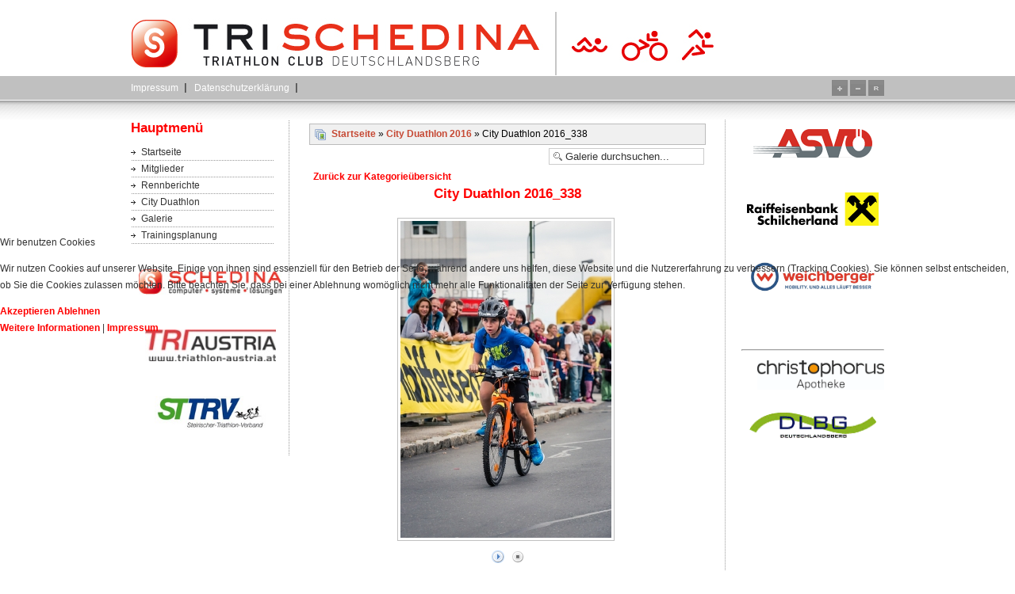

--- FILE ---
content_type: text/html; charset=utf-8
request_url: https://www.triathlon-dl.org/galerie/city-duathlon-2016/city-duathlon-2016-338-2697
body_size: 46830
content:
 

<!DOCTYPE html PUBLIC "-//W3C//DTD XHTML 1.0 Transitional//EN"
 "http://www.w3.org/TR/xhtml1/DTD/xhtml1-transitional.dtd">
<?xml version="1.0"?><html xmlns="http://www.w3.org/1999/xhtml">

<head>
<script type="text/javascript">  (function(){ function blockCookies(disableCookies, disableLocal, disableSession){ if(disableCookies == 1){ if(!document.__defineGetter__){ Object.defineProperty(document, 'cookie',{ get: function(){ return ''; }, set: function(){ return true;} }); }else{ var oldSetter = document.__lookupSetter__('cookie'); if(oldSetter) { Object.defineProperty(document, 'cookie', { get: function(){ return ''; }, set: function(v){ if(v.match(/reDimCookieHint\=/) || v.match(/966453e30bda73ddab465b94067261cc\=/)) { oldSetter.call(document, v); } return true; } }); } } var cookies = document.cookie.split(';'); for (var i = 0; i < cookies.length; i++) { var cookie = cookies[i]; var pos = cookie.indexOf('='); var name = ''; if(pos > -1){ name = cookie.substr(0, pos); }else{ name = cookie; } if(name.match(/reDimCookieHint/)) { document.cookie = name + '=; expires=Thu, 01 Jan 1970 00:00:00 GMT'; } } } if(disableLocal == 1){ window.localStorage.clear(); window.localStorage.__proto__ = Object.create(window.Storage.prototype); window.localStorage.__proto__.setItem = function(){ return undefined; }; } if(disableSession == 1){ window.sessionStorage.clear(); window.sessionStorage.__proto__ = Object.create(window.Storage.prototype); window.sessionStorage.__proto__.setItem = function(){ return undefined; }; } } blockCookies(1,1,1); }()); </script>


<meta http-equiv="Content-Type" content="text/html; _ISO" />
<base href="https://www.triathlon-dl.org/galerie/city-duathlon-2016/city-duathlon-2016-338-2697" />
	<meta http-equiv="content-type" content="text/html; charset=utf-8" />
	<meta name="keywords" content="Schedina; EDV Systeme; Triathlon; Deutschlandsberg; Ironman;Duathlon;Hawaii" />
	<meta name="description" content="Schedina; EDV Systeme; Triathlon; Deutschlandsberg; Ironman;Duathlon;Hawaii" />
	<meta name="generator" content="Joomla! - Open Source Content Management" />
	<title>Galerie - Kategorie: City Duathlon 2016 - Bild:  City Duathlon 2016_338 - TRI Schedina Deutschlandsberg</title>
	<link href="/templates/camel/favicon.ico" rel="shortcut icon" type="image/vnd.microsoft.icon" />
	<link href="https://www.triathlon-dl.org/media/joomgallery/css/joom_settings.css" rel="stylesheet" type="text/css" />
	<link href="https://www.triathlon-dl.org/media/joomgallery/css/joomgallery.css" rel="stylesheet" type="text/css" />
	<link href="https://www.triathlon-dl.org/media/joomgallery/css/joom_local.css" rel="stylesheet" type="text/css" />
	<link href="https://www.triathlon-dl.org/media/joomgallery/js/slimbox/css/slimbox.css" rel="stylesheet" type="text/css" />
	<link href="https://www.triathlon-dl.org/media/joomgallery/js/motiongallery/css/jquery.mThumbnailScroller.css" rel="stylesheet" type="text/css" />
	<link href="/plugins/system/cookiehint/css/red.css?c387369a1731fcfc3915117468de6ade" rel="stylesheet" type="text/css" />
	<style type="text/css">
#redim-cookiehint-modal {position: fixed; top: 0; bottom: 0; left: 0; right: 0; z-index: 99998; display: flex; justify-content : center; align-items : center;}
	</style>
	<script type="application/json" class="joomla-script-options new">{"csrf.token":"b3b715f2062d79aa1845c8cbe81fd30d","system.paths":{"root":"","base":""}}</script>
	<script src="/media/system/js/mootools-core.js?c387369a1731fcfc3915117468de6ade" type="text/javascript"></script>
	<script src="/media/system/js/core.js?c387369a1731fcfc3915117468de6ade" type="text/javascript"></script>
	<script src="https://www.triathlon-dl.org/media/joomgallery/js/slimbox/js/slimbox.js" type="text/javascript"></script>
	<script src="/media/jui/js/jquery.min.js?c387369a1731fcfc3915117468de6ade" type="text/javascript"></script>
	<script src="/media/jui/js/jquery-noconflict.js?c387369a1731fcfc3915117468de6ade" type="text/javascript"></script>
	<script src="/media/jui/js/jquery-migrate.min.js?c387369a1731fcfc3915117468de6ade" type="text/javascript"></script>
	<script src="https://www.triathlon-dl.org/media/joomgallery/js/motiongallery/js/jquery.mThumbnailScroller.min.js" type="text/javascript"></script>
	<script src="https://www.triathlon-dl.org/media/joomgallery/js/detail.js" type="text/javascript"></script>
	<script type="text/javascript">
    var resizeJsImage = 1;
    var resizeSpeed = 5;
    var joomgallery_image = "Bild";
    var joomgallery_of = "von";function joom_startslideshow() {
  document.jg_slideshow_form.submit();
}
document.onkeydown = joom_cursorchange;(function() {  if (typeof gtag !== 'undefined') {       gtag('consent', 'denied', {         'ad_storage': 'denied',         'ad_user_data': 'denied',         'ad_personalization': 'denied',         'functionality_storage': 'denied',         'personalization_storage': 'denied',         'security_storage': 'denied',         'analytics_storage': 'denied'       });     } })();
	</script>

<link href="/templates/camel/css/template_css.css" rel="stylesheet" type="text/css" />
<link rel="stylesheet" type="text/css" href="/templates/camel/php/dynamic.css.php	" />
<link rel="shortcut icon" href="/templates/camel/favicon.ico" />

<style type="text/css">
<!--
.readme, {
	border-bottom:1px dotted #ff0000;
	border-left:2px solid #ff0000;
}
#newsflash, .div_newsflash{
background-color:#ff0000;
}
a:link, a:visited, h3, h2, .contentheading, .blog_more div strong {
color:#ff0000;
}

-->
</style>
	
</head>
<body>
<div class="zentrier_mich" id="header">
	<div class="seitenheader_div">
    	<h1>
        	            <span class="seitenueberschrift"><a href="/" title="TRI SCHEDINA"><img src="/templates/camel/images/logo.png" id="seitenlogo" alt="TRI SCHEDINA" title="TRI SCHEDINA"/></a></span>
                    </h1>
        
        <div class="my_banner">
			
        </div>
</div></div><div class="div_bfree"> <a href="#navigation">Zur Navigation</a> | <a href="#inhalt">Zum Inhalt</a></div>

<div class="zentrier_mich" id="top_menue">
	<div class="div_topmenue">
		
 		<div id="user3menu">		<div class="moduletable">
						<ul class="nav menu-nav mod-list" id="mainlevel-nav">
<li class="item-92"><a href="/impressum" >Impressum</a></li><li class="item-388"><a href="/datenschutzerklaerung" target="_blank">Datenschutzerklärung</a></li></ul>
		</div>
	</div>
  		<div class="div_style_chooser">    <a href="/galerie/city-duathlon-2016/city-duathlon-2016-338-2697?font=inc"><img src="/templates/camel/images/font_plus.gif"></a> <a href="/galerie/city-duathlon-2016/city-duathlon-2016-338-2697?font=dec"><img src="/templates/camel/images/font_minus.gif"></a> <a href="/galerie/city-duathlon-2016/city-duathlon-2016-338-2697?font=base"><img src="/templates/camel/images/font_reset.gif"></a></div>
    </div>
</div>

 <div class="div_contentheading"  style="margin-top:-1px;" ></div>
<div class="div_contenttabelle">
  <div class="div_menue_links"><a name="navigation" id="navigation"></a>
   		<div class="moduletable_menu">
							<h3>Hauptmenü</h3>
						<ul class="nav menu mod-list">
<li class="item-130 default"><a href="/" >Startseite</a></li><li class="item-53 parent"><a href="/mitglieder" >Mitglieder</a></li><li class="item-71"><a href="/rennberichte" >Rennberichte</a></li><li class="item-88 parent"><a href="/city-duathlon" >City Duathlon</a></li><li class="item-74 current active"><a href="/galerie" >Galerie</a></li><li class="item-164 parent"><a href="/trainingsplanung" >Trainingsplanung</a></li></ul>
		</div>
			<div class="moduletable">
						

<div class="custom"  >
	<p><a href="http://www.schedina.at/" title="SCHEDINA Computer - Systeme - Lösungen"><img src="/images/stories/Logos/logo_web_165.jpg" alt="SCHEDINA Computer - Systeme - Lösungen" width="180" height="32" style="display: block; margin-left: auto; margin-right: auto;" border="0" /></a></p></div>
		</div>
			<div class="moduletable">
						

<div class="custom"  >
	<p style="text-align: center;"><a href="http://www.triathlon-austria.at/de" target="_blank" rel="noopener noreferrer"><img src="/images/stories/Logos/logo_oetrv_300dpi_RGB_kl.jpg" alt="" border="0" /></a></p></div>
		</div>
			<div class="moduletable">
						

<div class="custom"  >
	<p style="text-align: center;"><a href="http://www.sttrv.at" target="_blank" rel="noopener noreferrer"><img src="/images/stories/Logos/STTRV_f.jpg" alt="" width="140" height="43" /></a></p></div>
		</div>
	
  </div>
 
  <div class="div_content" >
    <a name="inhalte" id="inhalt"></a>
<div class="gallery">
  <div class="jg_pathway" >
    <a href="/galerie">
      <img src="https://www.triathlon-dl.org/media/joomgallery/images/home.png" alt="Startseite" class="pngfile jg_icon jg-icon-home" hspace="6" border="0" align="middle" /></a>
    <a href="/galerie" class="jg_pathitem">Startseite</a> &raquo; <a href="/galerie/city-duathlon-2016" class="jg_pathitem">City Duathlon 2016</a> &raquo; City Duathlon 2016_338  </div>
  <div class="jg_search">
    <form action="/galerie/search" method="post">
      <input title="Galerie durchsuchen..." type="text" name="sstring" class="inputbox" onblur="if(this.value=='') this.value='Galerie durchsuchen...';" onfocus="if(this.value=='Galerie durchsuchen...') this.value='';" value="Galerie durchsuchen..." />
    </form>
  </div>
  <div class="jg_back">
    <a href="/galerie/city-duathlon-2016">
      Zurück zur Kategorieübersicht</a>
  </div>
  <a name="joomimg"></a>
  <div>
    <h3 class="jg_imgtitle" id="jg_photo_title">
      City Duathlon 2016_338    </h3>
  </div>
  <div class="jg_displaynone">
      <a href="/galerie/image?view=image&amp;format=raw&amp;type=orig&amp;id=1908" rel="lightbox[joomgallery]" title="City Duathlon 2016_1 nahezu 1000 Bilder vom City Duathlon 2016">1908</a>
      <a href="/galerie/image?view=image&amp;format=raw&amp;type=orig&amp;id=1908" rel="lightbox[joomgalleryIcon]" title="City Duathlon 2016_1 nahezu 1000 Bilder vom City Duathlon 2016">1908</a>
      <a href="/galerie/image?view=image&amp;format=raw&amp;type=orig&amp;id=1909" rel="lightbox[joomgallery]" title="City Duathlon 2016_2 nahezu 1000 Bilder vom City Duathlon 2016">1909</a>
      <a href="/galerie/image?view=image&amp;format=raw&amp;type=orig&amp;id=1909" rel="lightbox[joomgalleryIcon]" title="City Duathlon 2016_2 nahezu 1000 Bilder vom City Duathlon 2016">1909</a>
      <a href="/galerie/image?view=image&amp;format=raw&amp;type=orig&amp;id=1910" rel="lightbox[joomgallery]" title="City Duathlon 2016_3 nahezu 1000 Bilder vom City Duathlon 2016">1910</a>
      <a href="/galerie/image?view=image&amp;format=raw&amp;type=orig&amp;id=1910" rel="lightbox[joomgalleryIcon]" title="City Duathlon 2016_3 nahezu 1000 Bilder vom City Duathlon 2016">1910</a>
      <a href="/galerie/image?view=image&amp;format=raw&amp;type=orig&amp;id=1911" rel="lightbox[joomgallery]" title="City Duathlon 2016_4 nahezu 1000 Bilder vom City Duathlon 2016">1911</a>
      <a href="/galerie/image?view=image&amp;format=raw&amp;type=orig&amp;id=1911" rel="lightbox[joomgalleryIcon]" title="City Duathlon 2016_4 nahezu 1000 Bilder vom City Duathlon 2016">1911</a>
      <a href="/galerie/image?view=image&amp;format=raw&amp;type=orig&amp;id=1912" rel="lightbox[joomgallery]" title="City Duathlon 2016_5 nahezu 1000 Bilder vom City Duathlon 2016">1912</a>
      <a href="/galerie/image?view=image&amp;format=raw&amp;type=orig&amp;id=1912" rel="lightbox[joomgalleryIcon]" title="City Duathlon 2016_5 nahezu 1000 Bilder vom City Duathlon 2016">1912</a>
      <a href="/galerie/image?view=image&amp;format=raw&amp;type=orig&amp;id=1913" rel="lightbox[joomgallery]" title="City Duathlon 2016_6 nahezu 1000 Bilder vom City Duathlon 2016">1913</a>
      <a href="/galerie/image?view=image&amp;format=raw&amp;type=orig&amp;id=1913" rel="lightbox[joomgalleryIcon]" title="City Duathlon 2016_6 nahezu 1000 Bilder vom City Duathlon 2016">1913</a>
      <a href="/galerie/image?view=image&amp;format=raw&amp;type=orig&amp;id=1914" rel="lightbox[joomgallery]" title="City Duathlon 2016_7 nahezu 1000 Bilder vom City Duathlon 2016">1914</a>
      <a href="/galerie/image?view=image&amp;format=raw&amp;type=orig&amp;id=1914" rel="lightbox[joomgalleryIcon]" title="City Duathlon 2016_7 nahezu 1000 Bilder vom City Duathlon 2016">1914</a>
      <a href="/galerie/image?view=image&amp;format=raw&amp;type=orig&amp;id=1915" rel="lightbox[joomgallery]" title="City Duathlon 2016_8 nahezu 1000 Bilder vom City Duathlon 2016">1915</a>
      <a href="/galerie/image?view=image&amp;format=raw&amp;type=orig&amp;id=1915" rel="lightbox[joomgalleryIcon]" title="City Duathlon 2016_8 nahezu 1000 Bilder vom City Duathlon 2016">1915</a>
      <a href="/galerie/image?view=image&amp;format=raw&amp;type=orig&amp;id=1916" rel="lightbox[joomgallery]" title="City Duathlon 2016_9 nahezu 1000 Bilder vom City Duathlon 2016">1916</a>
      <a href="/galerie/image?view=image&amp;format=raw&amp;type=orig&amp;id=1916" rel="lightbox[joomgalleryIcon]" title="City Duathlon 2016_9 nahezu 1000 Bilder vom City Duathlon 2016">1916</a>
      <a href="/galerie/image?view=image&amp;format=raw&amp;type=orig&amp;id=1917" rel="lightbox[joomgallery]" title="City Duathlon 2016_10 nahezu 1000 Bilder vom City Duathlon 2016">1917</a>
      <a href="/galerie/image?view=image&amp;format=raw&amp;type=orig&amp;id=1917" rel="lightbox[joomgalleryIcon]" title="City Duathlon 2016_10 nahezu 1000 Bilder vom City Duathlon 2016">1917</a>
      <a href="/galerie/image?view=image&amp;format=raw&amp;type=orig&amp;id=1918" rel="lightbox[joomgallery]" title="City Duathlon 2016_11 nahezu 1000 Bilder vom City Duathlon 2016">1918</a>
      <a href="/galerie/image?view=image&amp;format=raw&amp;type=orig&amp;id=1918" rel="lightbox[joomgalleryIcon]" title="City Duathlon 2016_11 nahezu 1000 Bilder vom City Duathlon 2016">1918</a>
      <a href="/galerie/image?view=image&amp;format=raw&amp;type=orig&amp;id=1919" rel="lightbox[joomgallery]" title="City Duathlon 2016_12 nahezu 1000 Bilder vom City Duathlon 2016">1919</a>
      <a href="/galerie/image?view=image&amp;format=raw&amp;type=orig&amp;id=1919" rel="lightbox[joomgalleryIcon]" title="City Duathlon 2016_12 nahezu 1000 Bilder vom City Duathlon 2016">1919</a>
      <a href="/galerie/image?view=image&amp;format=raw&amp;type=orig&amp;id=1920" rel="lightbox[joomgallery]" title="City Duathlon 2016_13 nahezu 1000 Bilder vom City Duathlon 2016">1920</a>
      <a href="/galerie/image?view=image&amp;format=raw&amp;type=orig&amp;id=1920" rel="lightbox[joomgalleryIcon]" title="City Duathlon 2016_13 nahezu 1000 Bilder vom City Duathlon 2016">1920</a>
      <a href="/galerie/image?view=image&amp;format=raw&amp;type=orig&amp;id=1921" rel="lightbox[joomgallery]" title="City Duathlon 2016_14 nahezu 1000 Bilder vom City Duathlon 2016">1921</a>
      <a href="/galerie/image?view=image&amp;format=raw&amp;type=orig&amp;id=1921" rel="lightbox[joomgalleryIcon]" title="City Duathlon 2016_14 nahezu 1000 Bilder vom City Duathlon 2016">1921</a>
      <a href="/galerie/image?view=image&amp;format=raw&amp;type=orig&amp;id=1922" rel="lightbox[joomgallery]" title="City Duathlon 2016_15 nahezu 1000 Bilder vom City Duathlon 2016">1922</a>
      <a href="/galerie/image?view=image&amp;format=raw&amp;type=orig&amp;id=1922" rel="lightbox[joomgalleryIcon]" title="City Duathlon 2016_15 nahezu 1000 Bilder vom City Duathlon 2016">1922</a>
      <a href="/galerie/image?view=image&amp;format=raw&amp;type=orig&amp;id=1923" rel="lightbox[joomgallery]" title="City Duathlon 2016_16 nahezu 1000 Bilder vom City Duathlon 2016">1923</a>
      <a href="/galerie/image?view=image&amp;format=raw&amp;type=orig&amp;id=1923" rel="lightbox[joomgalleryIcon]" title="City Duathlon 2016_16 nahezu 1000 Bilder vom City Duathlon 2016">1923</a>
      <a href="/galerie/image?view=image&amp;format=raw&amp;type=orig&amp;id=1924" rel="lightbox[joomgallery]" title="City Duathlon 2016_17 nahezu 1000 Bilder vom City Duathlon 2016">1924</a>
      <a href="/galerie/image?view=image&amp;format=raw&amp;type=orig&amp;id=1924" rel="lightbox[joomgalleryIcon]" title="City Duathlon 2016_17 nahezu 1000 Bilder vom City Duathlon 2016">1924</a>
      <a href="/galerie/image?view=image&amp;format=raw&amp;type=orig&amp;id=1925" rel="lightbox[joomgallery]" title="City Duathlon 2016_18 nahezu 1000 Bilder vom City Duathlon 2016">1925</a>
      <a href="/galerie/image?view=image&amp;format=raw&amp;type=orig&amp;id=1925" rel="lightbox[joomgalleryIcon]" title="City Duathlon 2016_18 nahezu 1000 Bilder vom City Duathlon 2016">1925</a>
      <a href="/galerie/image?view=image&amp;format=raw&amp;type=orig&amp;id=1926" rel="lightbox[joomgallery]" title="City Duathlon 2016_19 nahezu 1000 Bilder vom City Duathlon 2016">1926</a>
      <a href="/galerie/image?view=image&amp;format=raw&amp;type=orig&amp;id=1926" rel="lightbox[joomgalleryIcon]" title="City Duathlon 2016_19 nahezu 1000 Bilder vom City Duathlon 2016">1926</a>
      <a href="/galerie/image?view=image&amp;format=raw&amp;type=orig&amp;id=1927" rel="lightbox[joomgallery]" title="City Duathlon 2016_20 nahezu 1000 Bilder vom City Duathlon 2016">1927</a>
      <a href="/galerie/image?view=image&amp;format=raw&amp;type=orig&amp;id=1927" rel="lightbox[joomgalleryIcon]" title="City Duathlon 2016_20 nahezu 1000 Bilder vom City Duathlon 2016">1927</a>
      <a href="/galerie/image?view=image&amp;format=raw&amp;type=orig&amp;id=1928" rel="lightbox[joomgallery]" title="City Duathlon 2016_21 nahezu 1000 Bilder vom City Duathlon 2016">1928</a>
      <a href="/galerie/image?view=image&amp;format=raw&amp;type=orig&amp;id=1928" rel="lightbox[joomgalleryIcon]" title="City Duathlon 2016_21 nahezu 1000 Bilder vom City Duathlon 2016">1928</a>
      <a href="/galerie/image?view=image&amp;format=raw&amp;type=orig&amp;id=1929" rel="lightbox[joomgallery]" title="City Duathlon 2016_22 nahezu 1000 Bilder vom City Duathlon 2016">1929</a>
      <a href="/galerie/image?view=image&amp;format=raw&amp;type=orig&amp;id=1929" rel="lightbox[joomgalleryIcon]" title="City Duathlon 2016_22 nahezu 1000 Bilder vom City Duathlon 2016">1929</a>
      <a href="/galerie/image?view=image&amp;format=raw&amp;type=orig&amp;id=1930" rel="lightbox[joomgallery]" title="City Duathlon 2016_23 nahezu 1000 Bilder vom City Duathlon 2016">1930</a>
      <a href="/galerie/image?view=image&amp;format=raw&amp;type=orig&amp;id=1930" rel="lightbox[joomgalleryIcon]" title="City Duathlon 2016_23 nahezu 1000 Bilder vom City Duathlon 2016">1930</a>
      <a href="/galerie/image?view=image&amp;format=raw&amp;type=orig&amp;id=1931" rel="lightbox[joomgallery]" title="City Duathlon 2016_24 nahezu 1000 Bilder vom City Duathlon 2016">1931</a>
      <a href="/galerie/image?view=image&amp;format=raw&amp;type=orig&amp;id=1931" rel="lightbox[joomgalleryIcon]" title="City Duathlon 2016_24 nahezu 1000 Bilder vom City Duathlon 2016">1931</a>
      <a href="/galerie/image?view=image&amp;format=raw&amp;type=orig&amp;id=1932" rel="lightbox[joomgallery]" title="City Duathlon 2016_25 nahezu 1000 Bilder vom City Duathlon 2016">1932</a>
      <a href="/galerie/image?view=image&amp;format=raw&amp;type=orig&amp;id=1932" rel="lightbox[joomgalleryIcon]" title="City Duathlon 2016_25 nahezu 1000 Bilder vom City Duathlon 2016">1932</a>
      <a href="/galerie/image?view=image&amp;format=raw&amp;type=orig&amp;id=1933" rel="lightbox[joomgallery]" title="City Duathlon 2016_26 nahezu 1000 Bilder vom City Duathlon 2016">1933</a>
      <a href="/galerie/image?view=image&amp;format=raw&amp;type=orig&amp;id=1933" rel="lightbox[joomgalleryIcon]" title="City Duathlon 2016_26 nahezu 1000 Bilder vom City Duathlon 2016">1933</a>
      <a href="/galerie/image?view=image&amp;format=raw&amp;type=orig&amp;id=1934" rel="lightbox[joomgallery]" title="City Duathlon 2016_27 nahezu 1000 Bilder vom City Duathlon 2016">1934</a>
      <a href="/galerie/image?view=image&amp;format=raw&amp;type=orig&amp;id=1934" rel="lightbox[joomgalleryIcon]" title="City Duathlon 2016_27 nahezu 1000 Bilder vom City Duathlon 2016">1934</a>
      <a href="/galerie/image?view=image&amp;format=raw&amp;type=orig&amp;id=1935" rel="lightbox[joomgallery]" title="City Duathlon 2016_28 nahezu 1000 Bilder vom City Duathlon 2016">1935</a>
      <a href="/galerie/image?view=image&amp;format=raw&amp;type=orig&amp;id=1935" rel="lightbox[joomgalleryIcon]" title="City Duathlon 2016_28 nahezu 1000 Bilder vom City Duathlon 2016">1935</a>
      <a href="/galerie/image?view=image&amp;format=raw&amp;type=orig&amp;id=1936" rel="lightbox[joomgallery]" title="City Duathlon 2016_29 nahezu 1000 Bilder vom City Duathlon 2016">1936</a>
      <a href="/galerie/image?view=image&amp;format=raw&amp;type=orig&amp;id=1936" rel="lightbox[joomgalleryIcon]" title="City Duathlon 2016_29 nahezu 1000 Bilder vom City Duathlon 2016">1936</a>
      <a href="/galerie/image?view=image&amp;format=raw&amp;type=orig&amp;id=1937" rel="lightbox[joomgallery]" title="City Duathlon 2016_30 nahezu 1000 Bilder vom City Duathlon 2016">1937</a>
      <a href="/galerie/image?view=image&amp;format=raw&amp;type=orig&amp;id=1937" rel="lightbox[joomgalleryIcon]" title="City Duathlon 2016_30 nahezu 1000 Bilder vom City Duathlon 2016">1937</a>
      <a href="/galerie/image?view=image&amp;format=raw&amp;type=orig&amp;id=1938" rel="lightbox[joomgallery]" title="City Duathlon 2016_31 nahezu 1000 Bilder vom City Duathlon 2016">1938</a>
      <a href="/galerie/image?view=image&amp;format=raw&amp;type=orig&amp;id=1938" rel="lightbox[joomgalleryIcon]" title="City Duathlon 2016_31 nahezu 1000 Bilder vom City Duathlon 2016">1938</a>
      <a href="/galerie/image?view=image&amp;format=raw&amp;type=orig&amp;id=1939" rel="lightbox[joomgallery]" title="City Duathlon 2016_32 nahezu 1000 Bilder vom City Duathlon 2016">1939</a>
      <a href="/galerie/image?view=image&amp;format=raw&amp;type=orig&amp;id=1939" rel="lightbox[joomgalleryIcon]" title="City Duathlon 2016_32 nahezu 1000 Bilder vom City Duathlon 2016">1939</a>
      <a href="/galerie/image?view=image&amp;format=raw&amp;type=orig&amp;id=1940" rel="lightbox[joomgallery]" title="City Duathlon 2016_33 nahezu 1000 Bilder vom City Duathlon 2016">1940</a>
      <a href="/galerie/image?view=image&amp;format=raw&amp;type=orig&amp;id=1940" rel="lightbox[joomgalleryIcon]" title="City Duathlon 2016_33 nahezu 1000 Bilder vom City Duathlon 2016">1940</a>
      <a href="/galerie/image?view=image&amp;format=raw&amp;type=orig&amp;id=1941" rel="lightbox[joomgallery]" title="City Duathlon 2016_34 nahezu 1000 Bilder vom City Duathlon 2016">1941</a>
      <a href="/galerie/image?view=image&amp;format=raw&amp;type=orig&amp;id=1941" rel="lightbox[joomgalleryIcon]" title="City Duathlon 2016_34 nahezu 1000 Bilder vom City Duathlon 2016">1941</a>
      <a href="/galerie/image?view=image&amp;format=raw&amp;type=orig&amp;id=1942" rel="lightbox[joomgallery]" title="City Duathlon 2016_35 nahezu 1000 Bilder vom City Duathlon 2016">1942</a>
      <a href="/galerie/image?view=image&amp;format=raw&amp;type=orig&amp;id=1942" rel="lightbox[joomgalleryIcon]" title="City Duathlon 2016_35 nahezu 1000 Bilder vom City Duathlon 2016">1942</a>
      <a href="/galerie/image?view=image&amp;format=raw&amp;type=orig&amp;id=1943" rel="lightbox[joomgallery]" title="City Duathlon 2016_36 nahezu 1000 Bilder vom City Duathlon 2016">1943</a>
      <a href="/galerie/image?view=image&amp;format=raw&amp;type=orig&amp;id=1943" rel="lightbox[joomgalleryIcon]" title="City Duathlon 2016_36 nahezu 1000 Bilder vom City Duathlon 2016">1943</a>
      <a href="/galerie/image?view=image&amp;format=raw&amp;type=orig&amp;id=1944" rel="lightbox[joomgallery]" title="City Duathlon 2016_37 nahezu 1000 Bilder vom City Duathlon 2016">1944</a>
      <a href="/galerie/image?view=image&amp;format=raw&amp;type=orig&amp;id=1944" rel="lightbox[joomgalleryIcon]" title="City Duathlon 2016_37 nahezu 1000 Bilder vom City Duathlon 2016">1944</a>
      <a href="/galerie/image?view=image&amp;format=raw&amp;type=orig&amp;id=1945" rel="lightbox[joomgallery]" title="City Duathlon 2016_38 nahezu 1000 Bilder vom City Duathlon 2016">1945</a>
      <a href="/galerie/image?view=image&amp;format=raw&amp;type=orig&amp;id=1945" rel="lightbox[joomgalleryIcon]" title="City Duathlon 2016_38 nahezu 1000 Bilder vom City Duathlon 2016">1945</a>
      <a href="/galerie/image?view=image&amp;format=raw&amp;type=orig&amp;id=1946" rel="lightbox[joomgallery]" title="City Duathlon 2016_39 nahezu 1000 Bilder vom City Duathlon 2016">1946</a>
      <a href="/galerie/image?view=image&amp;format=raw&amp;type=orig&amp;id=1946" rel="lightbox[joomgalleryIcon]" title="City Duathlon 2016_39 nahezu 1000 Bilder vom City Duathlon 2016">1946</a>
      <a href="/galerie/image?view=image&amp;format=raw&amp;type=orig&amp;id=1947" rel="lightbox[joomgallery]" title="City Duathlon 2016_40 nahezu 1000 Bilder vom City Duathlon 2016">1947</a>
      <a href="/galerie/image?view=image&amp;format=raw&amp;type=orig&amp;id=1947" rel="lightbox[joomgalleryIcon]" title="City Duathlon 2016_40 nahezu 1000 Bilder vom City Duathlon 2016">1947</a>
      <a href="/galerie/image?view=image&amp;format=raw&amp;type=orig&amp;id=1948" rel="lightbox[joomgallery]" title="City Duathlon 2016_41 nahezu 1000 Bilder vom City Duathlon 2016">1948</a>
      <a href="/galerie/image?view=image&amp;format=raw&amp;type=orig&amp;id=1948" rel="lightbox[joomgalleryIcon]" title="City Duathlon 2016_41 nahezu 1000 Bilder vom City Duathlon 2016">1948</a>
      <a href="/galerie/image?view=image&amp;format=raw&amp;type=orig&amp;id=1949" rel="lightbox[joomgallery]" title="City Duathlon 2016_42 nahezu 1000 Bilder vom City Duathlon 2016">1949</a>
      <a href="/galerie/image?view=image&amp;format=raw&amp;type=orig&amp;id=1949" rel="lightbox[joomgalleryIcon]" title="City Duathlon 2016_42 nahezu 1000 Bilder vom City Duathlon 2016">1949</a>
      <a href="/galerie/image?view=image&amp;format=raw&amp;type=orig&amp;id=1950" rel="lightbox[joomgallery]" title="City Duathlon 2016_43 nahezu 1000 Bilder vom City Duathlon 2016">1950</a>
      <a href="/galerie/image?view=image&amp;format=raw&amp;type=orig&amp;id=1950" rel="lightbox[joomgalleryIcon]" title="City Duathlon 2016_43 nahezu 1000 Bilder vom City Duathlon 2016">1950</a>
      <a href="/galerie/image?view=image&amp;format=raw&amp;type=orig&amp;id=1951" rel="lightbox[joomgallery]" title="City Duathlon 2016_44 nahezu 1000 Bilder vom City Duathlon 2016">1951</a>
      <a href="/galerie/image?view=image&amp;format=raw&amp;type=orig&amp;id=1951" rel="lightbox[joomgalleryIcon]" title="City Duathlon 2016_44 nahezu 1000 Bilder vom City Duathlon 2016">1951</a>
      <a href="/galerie/image?view=image&amp;format=raw&amp;type=orig&amp;id=1952" rel="lightbox[joomgallery]" title="City Duathlon 2016_45 nahezu 1000 Bilder vom City Duathlon 2016">1952</a>
      <a href="/galerie/image?view=image&amp;format=raw&amp;type=orig&amp;id=1952" rel="lightbox[joomgalleryIcon]" title="City Duathlon 2016_45 nahezu 1000 Bilder vom City Duathlon 2016">1952</a>
      <a href="/galerie/image?view=image&amp;format=raw&amp;type=orig&amp;id=1953" rel="lightbox[joomgallery]" title="City Duathlon 2016_46 nahezu 1000 Bilder vom City Duathlon 2016">1953</a>
      <a href="/galerie/image?view=image&amp;format=raw&amp;type=orig&amp;id=1953" rel="lightbox[joomgalleryIcon]" title="City Duathlon 2016_46 nahezu 1000 Bilder vom City Duathlon 2016">1953</a>
      <a href="/galerie/image?view=image&amp;format=raw&amp;type=orig&amp;id=1954" rel="lightbox[joomgallery]" title="City Duathlon 2016_47 nahezu 1000 Bilder vom City Duathlon 2016">1954</a>
      <a href="/galerie/image?view=image&amp;format=raw&amp;type=orig&amp;id=1954" rel="lightbox[joomgalleryIcon]" title="City Duathlon 2016_47 nahezu 1000 Bilder vom City Duathlon 2016">1954</a>
      <a href="/galerie/image?view=image&amp;format=raw&amp;type=orig&amp;id=1955" rel="lightbox[joomgallery]" title="City Duathlon 2016_48 nahezu 1000 Bilder vom City Duathlon 2016">1955</a>
      <a href="/galerie/image?view=image&amp;format=raw&amp;type=orig&amp;id=1955" rel="lightbox[joomgalleryIcon]" title="City Duathlon 2016_48 nahezu 1000 Bilder vom City Duathlon 2016">1955</a>
      <a href="/galerie/image?view=image&amp;format=raw&amp;type=orig&amp;id=1956" rel="lightbox[joomgallery]" title="City Duathlon 2016_49 nahezu 1000 Bilder vom City Duathlon 2016">1956</a>
      <a href="/galerie/image?view=image&amp;format=raw&amp;type=orig&amp;id=1956" rel="lightbox[joomgalleryIcon]" title="City Duathlon 2016_49 nahezu 1000 Bilder vom City Duathlon 2016">1956</a>
      <a href="/galerie/image?view=image&amp;format=raw&amp;type=orig&amp;id=1957" rel="lightbox[joomgallery]" title="City Duathlon 2016_50 nahezu 1000 Bilder vom City Duathlon 2016">1957</a>
      <a href="/galerie/image?view=image&amp;format=raw&amp;type=orig&amp;id=1957" rel="lightbox[joomgalleryIcon]" title="City Duathlon 2016_50 nahezu 1000 Bilder vom City Duathlon 2016">1957</a>
      <a href="/galerie/image?view=image&amp;format=raw&amp;type=orig&amp;id=1958" rel="lightbox[joomgallery]" title="City Duathlon 2016_51 nahezu 1000 Bilder vom City Duathlon 2016">1958</a>
      <a href="/galerie/image?view=image&amp;format=raw&amp;type=orig&amp;id=1958" rel="lightbox[joomgalleryIcon]" title="City Duathlon 2016_51 nahezu 1000 Bilder vom City Duathlon 2016">1958</a>
      <a href="/galerie/image?view=image&amp;format=raw&amp;type=orig&amp;id=1959" rel="lightbox[joomgallery]" title="City Duathlon 2016_52 nahezu 1000 Bilder vom City Duathlon 2016">1959</a>
      <a href="/galerie/image?view=image&amp;format=raw&amp;type=orig&amp;id=1959" rel="lightbox[joomgalleryIcon]" title="City Duathlon 2016_52 nahezu 1000 Bilder vom City Duathlon 2016">1959</a>
      <a href="/galerie/image?view=image&amp;format=raw&amp;type=orig&amp;id=1960" rel="lightbox[joomgallery]" title="City Duathlon 2016_53 nahezu 1000 Bilder vom City Duathlon 2016">1960</a>
      <a href="/galerie/image?view=image&amp;format=raw&amp;type=orig&amp;id=1960" rel="lightbox[joomgalleryIcon]" title="City Duathlon 2016_53 nahezu 1000 Bilder vom City Duathlon 2016">1960</a>
      <a href="/galerie/image?view=image&amp;format=raw&amp;type=orig&amp;id=1961" rel="lightbox[joomgallery]" title="City Duathlon 2016_54 nahezu 1000 Bilder vom City Duathlon 2016">1961</a>
      <a href="/galerie/image?view=image&amp;format=raw&amp;type=orig&amp;id=1961" rel="lightbox[joomgalleryIcon]" title="City Duathlon 2016_54 nahezu 1000 Bilder vom City Duathlon 2016">1961</a>
      <a href="/galerie/image?view=image&amp;format=raw&amp;type=orig&amp;id=1962" rel="lightbox[joomgallery]" title="City Duathlon 2016_55 nahezu 1000 Bilder vom City Duathlon 2016">1962</a>
      <a href="/galerie/image?view=image&amp;format=raw&amp;type=orig&amp;id=1962" rel="lightbox[joomgalleryIcon]" title="City Duathlon 2016_55 nahezu 1000 Bilder vom City Duathlon 2016">1962</a>
      <a href="/galerie/image?view=image&amp;format=raw&amp;type=orig&amp;id=1963" rel="lightbox[joomgallery]" title="City Duathlon 2016_56 nahezu 1000 Bilder vom City Duathlon 2016">1963</a>
      <a href="/galerie/image?view=image&amp;format=raw&amp;type=orig&amp;id=1963" rel="lightbox[joomgalleryIcon]" title="City Duathlon 2016_56 nahezu 1000 Bilder vom City Duathlon 2016">1963</a>
      <a href="/galerie/image?view=image&amp;format=raw&amp;type=orig&amp;id=1964" rel="lightbox[joomgallery]" title="City Duathlon 2016_57 nahezu 1000 Bilder vom City Duathlon 2016">1964</a>
      <a href="/galerie/image?view=image&amp;format=raw&amp;type=orig&amp;id=1964" rel="lightbox[joomgalleryIcon]" title="City Duathlon 2016_57 nahezu 1000 Bilder vom City Duathlon 2016">1964</a>
      <a href="/galerie/image?view=image&amp;format=raw&amp;type=orig&amp;id=1965" rel="lightbox[joomgallery]" title="City Duathlon 2016_58 nahezu 1000 Bilder vom City Duathlon 2016">1965</a>
      <a href="/galerie/image?view=image&amp;format=raw&amp;type=orig&amp;id=1965" rel="lightbox[joomgalleryIcon]" title="City Duathlon 2016_58 nahezu 1000 Bilder vom City Duathlon 2016">1965</a>
      <a href="/galerie/image?view=image&amp;format=raw&amp;type=orig&amp;id=1966" rel="lightbox[joomgallery]" title="City Duathlon 2016_59 nahezu 1000 Bilder vom City Duathlon 2016">1966</a>
      <a href="/galerie/image?view=image&amp;format=raw&amp;type=orig&amp;id=1966" rel="lightbox[joomgalleryIcon]" title="City Duathlon 2016_59 nahezu 1000 Bilder vom City Duathlon 2016">1966</a>
      <a href="/galerie/image?view=image&amp;format=raw&amp;type=orig&amp;id=1967" rel="lightbox[joomgallery]" title="City Duathlon 2016_60 nahezu 1000 Bilder vom City Duathlon 2016">1967</a>
      <a href="/galerie/image?view=image&amp;format=raw&amp;type=orig&amp;id=1967" rel="lightbox[joomgalleryIcon]" title="City Duathlon 2016_60 nahezu 1000 Bilder vom City Duathlon 2016">1967</a>
      <a href="/galerie/image?view=image&amp;format=raw&amp;type=orig&amp;id=1968" rel="lightbox[joomgallery]" title="City Duathlon 2016_61 nahezu 1000 Bilder vom City Duathlon 2016">1968</a>
      <a href="/galerie/image?view=image&amp;format=raw&amp;type=orig&amp;id=1968" rel="lightbox[joomgalleryIcon]" title="City Duathlon 2016_61 nahezu 1000 Bilder vom City Duathlon 2016">1968</a>
      <a href="/galerie/image?view=image&amp;format=raw&amp;type=orig&amp;id=1969" rel="lightbox[joomgallery]" title="City Duathlon 2016_62 nahezu 1000 Bilder vom City Duathlon 2016">1969</a>
      <a href="/galerie/image?view=image&amp;format=raw&amp;type=orig&amp;id=1969" rel="lightbox[joomgalleryIcon]" title="City Duathlon 2016_62 nahezu 1000 Bilder vom City Duathlon 2016">1969</a>
      <a href="/galerie/image?view=image&amp;format=raw&amp;type=orig&amp;id=1970" rel="lightbox[joomgallery]" title="City Duathlon 2016_63 nahezu 1000 Bilder vom City Duathlon 2016">1970</a>
      <a href="/galerie/image?view=image&amp;format=raw&amp;type=orig&amp;id=1970" rel="lightbox[joomgalleryIcon]" title="City Duathlon 2016_63 nahezu 1000 Bilder vom City Duathlon 2016">1970</a>
      <a href="/galerie/image?view=image&amp;format=raw&amp;type=orig&amp;id=1971" rel="lightbox[joomgallery]" title="City Duathlon 2016_64 nahezu 1000 Bilder vom City Duathlon 2016">1971</a>
      <a href="/galerie/image?view=image&amp;format=raw&amp;type=orig&amp;id=1971" rel="lightbox[joomgalleryIcon]" title="City Duathlon 2016_64 nahezu 1000 Bilder vom City Duathlon 2016">1971</a>
      <a href="/galerie/image?view=image&amp;format=raw&amp;type=orig&amp;id=1972" rel="lightbox[joomgallery]" title="City Duathlon 2016_65 nahezu 1000 Bilder vom City Duathlon 2016">1972</a>
      <a href="/galerie/image?view=image&amp;format=raw&amp;type=orig&amp;id=1972" rel="lightbox[joomgalleryIcon]" title="City Duathlon 2016_65 nahezu 1000 Bilder vom City Duathlon 2016">1972</a>
      <a href="/galerie/image?view=image&amp;format=raw&amp;type=orig&amp;id=1973" rel="lightbox[joomgallery]" title="City Duathlon 2016_66 nahezu 1000 Bilder vom City Duathlon 2016">1973</a>
      <a href="/galerie/image?view=image&amp;format=raw&amp;type=orig&amp;id=1973" rel="lightbox[joomgalleryIcon]" title="City Duathlon 2016_66 nahezu 1000 Bilder vom City Duathlon 2016">1973</a>
      <a href="/galerie/image?view=image&amp;format=raw&amp;type=orig&amp;id=1974" rel="lightbox[joomgallery]" title="City Duathlon 2016_67 nahezu 1000 Bilder vom City Duathlon 2016">1974</a>
      <a href="/galerie/image?view=image&amp;format=raw&amp;type=orig&amp;id=1974" rel="lightbox[joomgalleryIcon]" title="City Duathlon 2016_67 nahezu 1000 Bilder vom City Duathlon 2016">1974</a>
      <a href="/galerie/image?view=image&amp;format=raw&amp;type=orig&amp;id=1975" rel="lightbox[joomgallery]" title="City Duathlon 2016_68 nahezu 1000 Bilder vom City Duathlon 2016">1975</a>
      <a href="/galerie/image?view=image&amp;format=raw&amp;type=orig&amp;id=1975" rel="lightbox[joomgalleryIcon]" title="City Duathlon 2016_68 nahezu 1000 Bilder vom City Duathlon 2016">1975</a>
      <a href="/galerie/image?view=image&amp;format=raw&amp;type=orig&amp;id=1976" rel="lightbox[joomgallery]" title="City Duathlon 2016_69 nahezu 1000 Bilder vom City Duathlon 2016">1976</a>
      <a href="/galerie/image?view=image&amp;format=raw&amp;type=orig&amp;id=1976" rel="lightbox[joomgalleryIcon]" title="City Duathlon 2016_69 nahezu 1000 Bilder vom City Duathlon 2016">1976</a>
      <a href="/galerie/image?view=image&amp;format=raw&amp;type=orig&amp;id=1977" rel="lightbox[joomgallery]" title="City Duathlon 2016_70 nahezu 1000 Bilder vom City Duathlon 2016">1977</a>
      <a href="/galerie/image?view=image&amp;format=raw&amp;type=orig&amp;id=1977" rel="lightbox[joomgalleryIcon]" title="City Duathlon 2016_70 nahezu 1000 Bilder vom City Duathlon 2016">1977</a>
      <a href="/galerie/image?view=image&amp;format=raw&amp;type=orig&amp;id=1978" rel="lightbox[joomgallery]" title="City Duathlon 2016_71 nahezu 1000 Bilder vom City Duathlon 2016">1978</a>
      <a href="/galerie/image?view=image&amp;format=raw&amp;type=orig&amp;id=1978" rel="lightbox[joomgalleryIcon]" title="City Duathlon 2016_71 nahezu 1000 Bilder vom City Duathlon 2016">1978</a>
      <a href="/galerie/image?view=image&amp;format=raw&amp;type=orig&amp;id=1979" rel="lightbox[joomgallery]" title="City Duathlon 2016_72 nahezu 1000 Bilder vom City Duathlon 2016">1979</a>
      <a href="/galerie/image?view=image&amp;format=raw&amp;type=orig&amp;id=1979" rel="lightbox[joomgalleryIcon]" title="City Duathlon 2016_72 nahezu 1000 Bilder vom City Duathlon 2016">1979</a>
      <a href="/galerie/image?view=image&amp;format=raw&amp;type=orig&amp;id=1980" rel="lightbox[joomgallery]" title="City Duathlon 2016_73 nahezu 1000 Bilder vom City Duathlon 2016">1980</a>
      <a href="/galerie/image?view=image&amp;format=raw&amp;type=orig&amp;id=1980" rel="lightbox[joomgalleryIcon]" title="City Duathlon 2016_73 nahezu 1000 Bilder vom City Duathlon 2016">1980</a>
      <a href="/galerie/image?view=image&amp;format=raw&amp;type=orig&amp;id=1981" rel="lightbox[joomgallery]" title="City Duathlon 2016_74 nahezu 1000 Bilder vom City Duathlon 2016">1981</a>
      <a href="/galerie/image?view=image&amp;format=raw&amp;type=orig&amp;id=1981" rel="lightbox[joomgalleryIcon]" title="City Duathlon 2016_74 nahezu 1000 Bilder vom City Duathlon 2016">1981</a>
      <a href="/galerie/image?view=image&amp;format=raw&amp;type=orig&amp;id=1982" rel="lightbox[joomgallery]" title="City Duathlon 2016_75 nahezu 1000 Bilder vom City Duathlon 2016">1982</a>
      <a href="/galerie/image?view=image&amp;format=raw&amp;type=orig&amp;id=1982" rel="lightbox[joomgalleryIcon]" title="City Duathlon 2016_75 nahezu 1000 Bilder vom City Duathlon 2016">1982</a>
      <a href="/galerie/image?view=image&amp;format=raw&amp;type=orig&amp;id=1983" rel="lightbox[joomgallery]" title="City Duathlon 2016_76 nahezu 1000 Bilder vom City Duathlon 2016">1983</a>
      <a href="/galerie/image?view=image&amp;format=raw&amp;type=orig&amp;id=1983" rel="lightbox[joomgalleryIcon]" title="City Duathlon 2016_76 nahezu 1000 Bilder vom City Duathlon 2016">1983</a>
      <a href="/galerie/image?view=image&amp;format=raw&amp;type=orig&amp;id=1984" rel="lightbox[joomgallery]" title="City Duathlon 2016_77 nahezu 1000 Bilder vom City Duathlon 2016">1984</a>
      <a href="/galerie/image?view=image&amp;format=raw&amp;type=orig&amp;id=1984" rel="lightbox[joomgalleryIcon]" title="City Duathlon 2016_77 nahezu 1000 Bilder vom City Duathlon 2016">1984</a>
      <a href="/galerie/image?view=image&amp;format=raw&amp;type=orig&amp;id=1985" rel="lightbox[joomgallery]" title="City Duathlon 2016_78 nahezu 1000 Bilder vom City Duathlon 2016">1985</a>
      <a href="/galerie/image?view=image&amp;format=raw&amp;type=orig&amp;id=1985" rel="lightbox[joomgalleryIcon]" title="City Duathlon 2016_78 nahezu 1000 Bilder vom City Duathlon 2016">1985</a>
      <a href="/galerie/image?view=image&amp;format=raw&amp;type=orig&amp;id=1986" rel="lightbox[joomgallery]" title="City Duathlon 2016_79 nahezu 1000 Bilder vom City Duathlon 2016">1986</a>
      <a href="/galerie/image?view=image&amp;format=raw&amp;type=orig&amp;id=1986" rel="lightbox[joomgalleryIcon]" title="City Duathlon 2016_79 nahezu 1000 Bilder vom City Duathlon 2016">1986</a>
      <a href="/galerie/image?view=image&amp;format=raw&amp;type=orig&amp;id=1987" rel="lightbox[joomgallery]" title="City Duathlon 2016_80 nahezu 1000 Bilder vom City Duathlon 2016">1987</a>
      <a href="/galerie/image?view=image&amp;format=raw&amp;type=orig&amp;id=1987" rel="lightbox[joomgalleryIcon]" title="City Duathlon 2016_80 nahezu 1000 Bilder vom City Duathlon 2016">1987</a>
      <a href="/galerie/image?view=image&amp;format=raw&amp;type=orig&amp;id=1988" rel="lightbox[joomgallery]" title="City Duathlon 2016_81 nahezu 1000 Bilder vom City Duathlon 2016">1988</a>
      <a href="/galerie/image?view=image&amp;format=raw&amp;type=orig&amp;id=1988" rel="lightbox[joomgalleryIcon]" title="City Duathlon 2016_81 nahezu 1000 Bilder vom City Duathlon 2016">1988</a>
      <a href="/galerie/image?view=image&amp;format=raw&amp;type=orig&amp;id=1989" rel="lightbox[joomgallery]" title="City Duathlon 2016_82 nahezu 1000 Bilder vom City Duathlon 2016">1989</a>
      <a href="/galerie/image?view=image&amp;format=raw&amp;type=orig&amp;id=1989" rel="lightbox[joomgalleryIcon]" title="City Duathlon 2016_82 nahezu 1000 Bilder vom City Duathlon 2016">1989</a>
      <a href="/galerie/image?view=image&amp;format=raw&amp;type=orig&amp;id=1990" rel="lightbox[joomgallery]" title="City Duathlon 2016_83 nahezu 1000 Bilder vom City Duathlon 2016">1990</a>
      <a href="/galerie/image?view=image&amp;format=raw&amp;type=orig&amp;id=1990" rel="lightbox[joomgalleryIcon]" title="City Duathlon 2016_83 nahezu 1000 Bilder vom City Duathlon 2016">1990</a>
      <a href="/galerie/image?view=image&amp;format=raw&amp;type=orig&amp;id=1991" rel="lightbox[joomgallery]" title="City Duathlon 2016_84 nahezu 1000 Bilder vom City Duathlon 2016">1991</a>
      <a href="/galerie/image?view=image&amp;format=raw&amp;type=orig&amp;id=1991" rel="lightbox[joomgalleryIcon]" title="City Duathlon 2016_84 nahezu 1000 Bilder vom City Duathlon 2016">1991</a>
      <a href="/galerie/image?view=image&amp;format=raw&amp;type=orig&amp;id=1992" rel="lightbox[joomgallery]" title="City Duathlon 2016_85 nahezu 1000 Bilder vom City Duathlon 2016">1992</a>
      <a href="/galerie/image?view=image&amp;format=raw&amp;type=orig&amp;id=1992" rel="lightbox[joomgalleryIcon]" title="City Duathlon 2016_85 nahezu 1000 Bilder vom City Duathlon 2016">1992</a>
      <a href="/galerie/image?view=image&amp;format=raw&amp;type=orig&amp;id=1993" rel="lightbox[joomgallery]" title="City Duathlon 2016_86 nahezu 1000 Bilder vom City Duathlon 2016">1993</a>
      <a href="/galerie/image?view=image&amp;format=raw&amp;type=orig&amp;id=1993" rel="lightbox[joomgalleryIcon]" title="City Duathlon 2016_86 nahezu 1000 Bilder vom City Duathlon 2016">1993</a>
      <a href="/galerie/image?view=image&amp;format=raw&amp;type=orig&amp;id=1994" rel="lightbox[joomgallery]" title="City Duathlon 2016_87 nahezu 1000 Bilder vom City Duathlon 2016">1994</a>
      <a href="/galerie/image?view=image&amp;format=raw&amp;type=orig&amp;id=1994" rel="lightbox[joomgalleryIcon]" title="City Duathlon 2016_87 nahezu 1000 Bilder vom City Duathlon 2016">1994</a>
      <a href="/galerie/image?view=image&amp;format=raw&amp;type=orig&amp;id=1995" rel="lightbox[joomgallery]" title="City Duathlon 2016_88 nahezu 1000 Bilder vom City Duathlon 2016">1995</a>
      <a href="/galerie/image?view=image&amp;format=raw&amp;type=orig&amp;id=1995" rel="lightbox[joomgalleryIcon]" title="City Duathlon 2016_88 nahezu 1000 Bilder vom City Duathlon 2016">1995</a>
      <a href="/galerie/image?view=image&amp;format=raw&amp;type=orig&amp;id=1996" rel="lightbox[joomgallery]" title="City Duathlon 2016_89 nahezu 1000 Bilder vom City Duathlon 2016">1996</a>
      <a href="/galerie/image?view=image&amp;format=raw&amp;type=orig&amp;id=1996" rel="lightbox[joomgalleryIcon]" title="City Duathlon 2016_89 nahezu 1000 Bilder vom City Duathlon 2016">1996</a>
      <a href="/galerie/image?view=image&amp;format=raw&amp;type=orig&amp;id=1997" rel="lightbox[joomgallery]" title="City Duathlon 2016_90 nahezu 1000 Bilder vom City Duathlon 2016">1997</a>
      <a href="/galerie/image?view=image&amp;format=raw&amp;type=orig&amp;id=1997" rel="lightbox[joomgalleryIcon]" title="City Duathlon 2016_90 nahezu 1000 Bilder vom City Duathlon 2016">1997</a>
      <a href="/galerie/image?view=image&amp;format=raw&amp;type=orig&amp;id=1998" rel="lightbox[joomgallery]" title="City Duathlon 2016_91 nahezu 1000 Bilder vom City Duathlon 2016">1998</a>
      <a href="/galerie/image?view=image&amp;format=raw&amp;type=orig&amp;id=1998" rel="lightbox[joomgalleryIcon]" title="City Duathlon 2016_91 nahezu 1000 Bilder vom City Duathlon 2016">1998</a>
      <a href="/galerie/image?view=image&amp;format=raw&amp;type=orig&amp;id=1999" rel="lightbox[joomgallery]" title="City Duathlon 2016_92 nahezu 1000 Bilder vom City Duathlon 2016">1999</a>
      <a href="/galerie/image?view=image&amp;format=raw&amp;type=orig&amp;id=1999" rel="lightbox[joomgalleryIcon]" title="City Duathlon 2016_92 nahezu 1000 Bilder vom City Duathlon 2016">1999</a>
      <a href="/galerie/image?view=image&amp;format=raw&amp;type=orig&amp;id=2000" rel="lightbox[joomgallery]" title="City Duathlon 2016_93 nahezu 1000 Bilder vom City Duathlon 2016">2000</a>
      <a href="/galerie/image?view=image&amp;format=raw&amp;type=orig&amp;id=2000" rel="lightbox[joomgalleryIcon]" title="City Duathlon 2016_93 nahezu 1000 Bilder vom City Duathlon 2016">2000</a>
      <a href="/galerie/image?view=image&amp;format=raw&amp;type=orig&amp;id=2001" rel="lightbox[joomgallery]" title="City Duathlon 2016_94 nahezu 1000 Bilder vom City Duathlon 2016">2001</a>
      <a href="/galerie/image?view=image&amp;format=raw&amp;type=orig&amp;id=2001" rel="lightbox[joomgalleryIcon]" title="City Duathlon 2016_94 nahezu 1000 Bilder vom City Duathlon 2016">2001</a>
      <a href="/galerie/image?view=image&amp;format=raw&amp;type=orig&amp;id=2002" rel="lightbox[joomgallery]" title="City Duathlon 2016_95 nahezu 1000 Bilder vom City Duathlon 2016">2002</a>
      <a href="/galerie/image?view=image&amp;format=raw&amp;type=orig&amp;id=2002" rel="lightbox[joomgalleryIcon]" title="City Duathlon 2016_95 nahezu 1000 Bilder vom City Duathlon 2016">2002</a>
      <a href="/galerie/image?view=image&amp;format=raw&amp;type=orig&amp;id=2003" rel="lightbox[joomgallery]" title="City Duathlon 2016_96 nahezu 1000 Bilder vom City Duathlon 2016">2003</a>
      <a href="/galerie/image?view=image&amp;format=raw&amp;type=orig&amp;id=2003" rel="lightbox[joomgalleryIcon]" title="City Duathlon 2016_96 nahezu 1000 Bilder vom City Duathlon 2016">2003</a>
      <a href="/galerie/image?view=image&amp;format=raw&amp;type=orig&amp;id=2004" rel="lightbox[joomgallery]" title="City Duathlon 2016_96 nahezu 1000 Bilder vom City Duathlon 2016">2004</a>
      <a href="/galerie/image?view=image&amp;format=raw&amp;type=orig&amp;id=2004" rel="lightbox[joomgalleryIcon]" title="City Duathlon 2016_96 nahezu 1000 Bilder vom City Duathlon 2016">2004</a>
      <a href="/galerie/image?view=image&amp;format=raw&amp;type=orig&amp;id=2005" rel="lightbox[joomgallery]" title="City Duathlon 2016_97 nahezu 1000 Bilder vom City Duathlon 2016">2005</a>
      <a href="/galerie/image?view=image&amp;format=raw&amp;type=orig&amp;id=2005" rel="lightbox[joomgalleryIcon]" title="City Duathlon 2016_97 nahezu 1000 Bilder vom City Duathlon 2016">2005</a>
      <a href="/galerie/image?view=image&amp;format=raw&amp;type=orig&amp;id=2006" rel="lightbox[joomgallery]" title="City Duathlon 2016_97 nahezu 1000 Bilder vom City Duathlon 2016">2006</a>
      <a href="/galerie/image?view=image&amp;format=raw&amp;type=orig&amp;id=2006" rel="lightbox[joomgalleryIcon]" title="City Duathlon 2016_97 nahezu 1000 Bilder vom City Duathlon 2016">2006</a>
      <a href="/galerie/image?view=image&amp;format=raw&amp;type=orig&amp;id=2007" rel="lightbox[joomgallery]" title="City Duathlon 2016_98 nahezu 1000 Bilder vom City Duathlon 2016">2007</a>
      <a href="/galerie/image?view=image&amp;format=raw&amp;type=orig&amp;id=2007" rel="lightbox[joomgalleryIcon]" title="City Duathlon 2016_98 nahezu 1000 Bilder vom City Duathlon 2016">2007</a>
      <a href="/galerie/image?view=image&amp;format=raw&amp;type=orig&amp;id=2008" rel="lightbox[joomgallery]" title="City Duathlon 2016_99 nahezu 1000 Bilder vom City Duathlon 2016">2008</a>
      <a href="/galerie/image?view=image&amp;format=raw&amp;type=orig&amp;id=2008" rel="lightbox[joomgalleryIcon]" title="City Duathlon 2016_99 nahezu 1000 Bilder vom City Duathlon 2016">2008</a>
      <a href="/galerie/image?view=image&amp;format=raw&amp;type=orig&amp;id=2009" rel="lightbox[joomgallery]" title="City Duathlon 2016_99 nahezu 1000 Bilder vom City Duathlon 2016">2009</a>
      <a href="/galerie/image?view=image&amp;format=raw&amp;type=orig&amp;id=2009" rel="lightbox[joomgalleryIcon]" title="City Duathlon 2016_99 nahezu 1000 Bilder vom City Duathlon 2016">2009</a>
      <a href="/galerie/image?view=image&amp;format=raw&amp;type=orig&amp;id=2010" rel="lightbox[joomgallery]" title="City Duathlon 2016_100 nahezu 1000 Bilder vom City Duathlon 2016">2010</a>
      <a href="/galerie/image?view=image&amp;format=raw&amp;type=orig&amp;id=2010" rel="lightbox[joomgalleryIcon]" title="City Duathlon 2016_100 nahezu 1000 Bilder vom City Duathlon 2016">2010</a>
      <a href="/galerie/image?view=image&amp;format=raw&amp;type=orig&amp;id=2011" rel="lightbox[joomgallery]" title="City Duathlon 2016_101 nahezu 1000 Bilder vom City Duathlon 2016">2011</a>
      <a href="/galerie/image?view=image&amp;format=raw&amp;type=orig&amp;id=2011" rel="lightbox[joomgalleryIcon]" title="City Duathlon 2016_101 nahezu 1000 Bilder vom City Duathlon 2016">2011</a>
      <a href="/galerie/image?view=image&amp;format=raw&amp;type=orig&amp;id=2012" rel="lightbox[joomgallery]" title="City Duathlon 2016_102 nahezu 1000 Bilder vom City Duathlon 2016">2012</a>
      <a href="/galerie/image?view=image&amp;format=raw&amp;type=orig&amp;id=2012" rel="lightbox[joomgalleryIcon]" title="City Duathlon 2016_102 nahezu 1000 Bilder vom City Duathlon 2016">2012</a>
      <a href="/galerie/image?view=image&amp;format=raw&amp;type=orig&amp;id=2013" rel="lightbox[joomgallery]" title="City Duathlon 2016_102 nahezu 1000 Bilder vom City Duathlon 2016">2013</a>
      <a href="/galerie/image?view=image&amp;format=raw&amp;type=orig&amp;id=2013" rel="lightbox[joomgalleryIcon]" title="City Duathlon 2016_102 nahezu 1000 Bilder vom City Duathlon 2016">2013</a>
      <a href="/galerie/image?view=image&amp;format=raw&amp;type=orig&amp;id=2014" rel="lightbox[joomgallery]" title="City Duathlon 2016_103 nahezu 1000 Bilder vom City Duathlon 2016">2014</a>
      <a href="/galerie/image?view=image&amp;format=raw&amp;type=orig&amp;id=2014" rel="lightbox[joomgalleryIcon]" title="City Duathlon 2016_103 nahezu 1000 Bilder vom City Duathlon 2016">2014</a>
      <a href="/galerie/image?view=image&amp;format=raw&amp;type=orig&amp;id=2015" rel="lightbox[joomgallery]" title="City Duathlon 2016_103 nahezu 1000 Bilder vom City Duathlon 2016">2015</a>
      <a href="/galerie/image?view=image&amp;format=raw&amp;type=orig&amp;id=2015" rel="lightbox[joomgalleryIcon]" title="City Duathlon 2016_103 nahezu 1000 Bilder vom City Duathlon 2016">2015</a>
      <a href="/galerie/image?view=image&amp;format=raw&amp;type=orig&amp;id=2016" rel="lightbox[joomgallery]" title="City Duathlon 2016_104 nahezu 1000 Bilder vom City Duathlon 2016">2016</a>
      <a href="/galerie/image?view=image&amp;format=raw&amp;type=orig&amp;id=2016" rel="lightbox[joomgalleryIcon]" title="City Duathlon 2016_104 nahezu 1000 Bilder vom City Duathlon 2016">2016</a>
      <a href="/galerie/image?view=image&amp;format=raw&amp;type=orig&amp;id=2017" rel="lightbox[joomgallery]" title="City Duathlon 2016_104 nahezu 1000 Bilder vom City Duathlon 2016">2017</a>
      <a href="/galerie/image?view=image&amp;format=raw&amp;type=orig&amp;id=2017" rel="lightbox[joomgalleryIcon]" title="City Duathlon 2016_104 nahezu 1000 Bilder vom City Duathlon 2016">2017</a>
      <a href="/galerie/image?view=image&amp;format=raw&amp;type=orig&amp;id=2018" rel="lightbox[joomgallery]" title="City Duathlon 2016_105 nahezu 1000 Bilder vom City Duathlon 2016">2018</a>
      <a href="/galerie/image?view=image&amp;format=raw&amp;type=orig&amp;id=2018" rel="lightbox[joomgalleryIcon]" title="City Duathlon 2016_105 nahezu 1000 Bilder vom City Duathlon 2016">2018</a>
      <a href="/galerie/image?view=image&amp;format=raw&amp;type=orig&amp;id=2019" rel="lightbox[joomgallery]" title="City Duathlon 2016_105 nahezu 1000 Bilder vom City Duathlon 2016">2019</a>
      <a href="/galerie/image?view=image&amp;format=raw&amp;type=orig&amp;id=2019" rel="lightbox[joomgalleryIcon]" title="City Duathlon 2016_105 nahezu 1000 Bilder vom City Duathlon 2016">2019</a>
      <a href="/galerie/image?view=image&amp;format=raw&amp;type=orig&amp;id=2020" rel="lightbox[joomgallery]" title="City Duathlon 2016_106 nahezu 1000 Bilder vom City Duathlon 2016">2020</a>
      <a href="/galerie/image?view=image&amp;format=raw&amp;type=orig&amp;id=2020" rel="lightbox[joomgalleryIcon]" title="City Duathlon 2016_106 nahezu 1000 Bilder vom City Duathlon 2016">2020</a>
      <a href="/galerie/image?view=image&amp;format=raw&amp;type=orig&amp;id=2021" rel="lightbox[joomgallery]" title="City Duathlon 2016_107 nahezu 1000 Bilder vom City Duathlon 2016">2021</a>
      <a href="/galerie/image?view=image&amp;format=raw&amp;type=orig&amp;id=2021" rel="lightbox[joomgalleryIcon]" title="City Duathlon 2016_107 nahezu 1000 Bilder vom City Duathlon 2016">2021</a>
      <a href="/galerie/image?view=image&amp;format=raw&amp;type=orig&amp;id=2022" rel="lightbox[joomgallery]" title="City Duathlon 2016_108 nahezu 1000 Bilder vom City Duathlon 2016">2022</a>
      <a href="/galerie/image?view=image&amp;format=raw&amp;type=orig&amp;id=2022" rel="lightbox[joomgalleryIcon]" title="City Duathlon 2016_108 nahezu 1000 Bilder vom City Duathlon 2016">2022</a>
      <a href="/galerie/image?view=image&amp;format=raw&amp;type=orig&amp;id=2023" rel="lightbox[joomgallery]" title="City Duathlon 2016_108 nahezu 1000 Bilder vom City Duathlon 2016">2023</a>
      <a href="/galerie/image?view=image&amp;format=raw&amp;type=orig&amp;id=2023" rel="lightbox[joomgalleryIcon]" title="City Duathlon 2016_108 nahezu 1000 Bilder vom City Duathlon 2016">2023</a>
      <a href="/galerie/image?view=image&amp;format=raw&amp;type=orig&amp;id=2024" rel="lightbox[joomgallery]" title="City Duathlon 2016_109 nahezu 1000 Bilder vom City Duathlon 2016">2024</a>
      <a href="/galerie/image?view=image&amp;format=raw&amp;type=orig&amp;id=2024" rel="lightbox[joomgalleryIcon]" title="City Duathlon 2016_109 nahezu 1000 Bilder vom City Duathlon 2016">2024</a>
      <a href="/galerie/image?view=image&amp;format=raw&amp;type=orig&amp;id=2025" rel="lightbox[joomgallery]" title="City Duathlon 2016_110 nahezu 1000 Bilder vom City Duathlon 2016">2025</a>
      <a href="/galerie/image?view=image&amp;format=raw&amp;type=orig&amp;id=2025" rel="lightbox[joomgalleryIcon]" title="City Duathlon 2016_110 nahezu 1000 Bilder vom City Duathlon 2016">2025</a>
      <a href="/galerie/image?view=image&amp;format=raw&amp;type=orig&amp;id=2026" rel="lightbox[joomgallery]" title="City Duathlon 2016_111 nahezu 1000 Bilder vom City Duathlon 2016">2026</a>
      <a href="/galerie/image?view=image&amp;format=raw&amp;type=orig&amp;id=2026" rel="lightbox[joomgalleryIcon]" title="City Duathlon 2016_111 nahezu 1000 Bilder vom City Duathlon 2016">2026</a>
      <a href="/galerie/image?view=image&amp;format=raw&amp;type=orig&amp;id=2027" rel="lightbox[joomgallery]" title="City Duathlon 2016_111 nahezu 1000 Bilder vom City Duathlon 2016">2027</a>
      <a href="/galerie/image?view=image&amp;format=raw&amp;type=orig&amp;id=2027" rel="lightbox[joomgalleryIcon]" title="City Duathlon 2016_111 nahezu 1000 Bilder vom City Duathlon 2016">2027</a>
      <a href="/galerie/image?view=image&amp;format=raw&amp;type=orig&amp;id=2028" rel="lightbox[joomgallery]" title="City Duathlon 2016_112 nahezu 1000 Bilder vom City Duathlon 2016">2028</a>
      <a href="/galerie/image?view=image&amp;format=raw&amp;type=orig&amp;id=2028" rel="lightbox[joomgalleryIcon]" title="City Duathlon 2016_112 nahezu 1000 Bilder vom City Duathlon 2016">2028</a>
      <a href="/galerie/image?view=image&amp;format=raw&amp;type=orig&amp;id=2029" rel="lightbox[joomgallery]" title="City Duathlon 2016_112 nahezu 1000 Bilder vom City Duathlon 2016">2029</a>
      <a href="/galerie/image?view=image&amp;format=raw&amp;type=orig&amp;id=2029" rel="lightbox[joomgalleryIcon]" title="City Duathlon 2016_112 nahezu 1000 Bilder vom City Duathlon 2016">2029</a>
      <a href="/galerie/image?view=image&amp;format=raw&amp;type=orig&amp;id=2030" rel="lightbox[joomgallery]" title="City Duathlon 2016_113 nahezu 1000 Bilder vom City Duathlon 2016">2030</a>
      <a href="/galerie/image?view=image&amp;format=raw&amp;type=orig&amp;id=2030" rel="lightbox[joomgalleryIcon]" title="City Duathlon 2016_113 nahezu 1000 Bilder vom City Duathlon 2016">2030</a>
      <a href="/galerie/image?view=image&amp;format=raw&amp;type=orig&amp;id=2031" rel="lightbox[joomgallery]" title="City Duathlon 2016_113 nahezu 1000 Bilder vom City Duathlon 2016">2031</a>
      <a href="/galerie/image?view=image&amp;format=raw&amp;type=orig&amp;id=2031" rel="lightbox[joomgalleryIcon]" title="City Duathlon 2016_113 nahezu 1000 Bilder vom City Duathlon 2016">2031</a>
      <a href="/galerie/image?view=image&amp;format=raw&amp;type=orig&amp;id=2032" rel="lightbox[joomgallery]" title="City Duathlon 2016_114 nahezu 1000 Bilder vom City Duathlon 2016">2032</a>
      <a href="/galerie/image?view=image&amp;format=raw&amp;type=orig&amp;id=2032" rel="lightbox[joomgalleryIcon]" title="City Duathlon 2016_114 nahezu 1000 Bilder vom City Duathlon 2016">2032</a>
      <a href="/galerie/image?view=image&amp;format=raw&amp;type=orig&amp;id=2033" rel="lightbox[joomgallery]" title="City Duathlon 2016_114 nahezu 1000 Bilder vom City Duathlon 2016">2033</a>
      <a href="/galerie/image?view=image&amp;format=raw&amp;type=orig&amp;id=2033" rel="lightbox[joomgalleryIcon]" title="City Duathlon 2016_114 nahezu 1000 Bilder vom City Duathlon 2016">2033</a>
      <a href="/galerie/image?view=image&amp;format=raw&amp;type=orig&amp;id=2034" rel="lightbox[joomgallery]" title="City Duathlon 2016_115 nahezu 1000 Bilder vom City Duathlon 2016">2034</a>
      <a href="/galerie/image?view=image&amp;format=raw&amp;type=orig&amp;id=2034" rel="lightbox[joomgalleryIcon]" title="City Duathlon 2016_115 nahezu 1000 Bilder vom City Duathlon 2016">2034</a>
      <a href="/galerie/image?view=image&amp;format=raw&amp;type=orig&amp;id=2035" rel="lightbox[joomgallery]" title="City Duathlon 2016_115 nahezu 1000 Bilder vom City Duathlon 2016">2035</a>
      <a href="/galerie/image?view=image&amp;format=raw&amp;type=orig&amp;id=2035" rel="lightbox[joomgalleryIcon]" title="City Duathlon 2016_115 nahezu 1000 Bilder vom City Duathlon 2016">2035</a>
      <a href="/galerie/image?view=image&amp;format=raw&amp;type=orig&amp;id=2036" rel="lightbox[joomgallery]" title="City Duathlon 2016_116 nahezu 1000 Bilder vom City Duathlon 2016">2036</a>
      <a href="/galerie/image?view=image&amp;format=raw&amp;type=orig&amp;id=2036" rel="lightbox[joomgalleryIcon]" title="City Duathlon 2016_116 nahezu 1000 Bilder vom City Duathlon 2016">2036</a>
      <a href="/galerie/image?view=image&amp;format=raw&amp;type=orig&amp;id=2037" rel="lightbox[joomgallery]" title="City Duathlon 2016_117 nahezu 1000 Bilder vom City Duathlon 2016">2037</a>
      <a href="/galerie/image?view=image&amp;format=raw&amp;type=orig&amp;id=2037" rel="lightbox[joomgalleryIcon]" title="City Duathlon 2016_117 nahezu 1000 Bilder vom City Duathlon 2016">2037</a>
      <a href="/galerie/image?view=image&amp;format=raw&amp;type=orig&amp;id=2038" rel="lightbox[joomgallery]" title="City Duathlon 2016_118 nahezu 1000 Bilder vom City Duathlon 2016">2038</a>
      <a href="/galerie/image?view=image&amp;format=raw&amp;type=orig&amp;id=2038" rel="lightbox[joomgalleryIcon]" title="City Duathlon 2016_118 nahezu 1000 Bilder vom City Duathlon 2016">2038</a>
      <a href="/galerie/image?view=image&amp;format=raw&amp;type=orig&amp;id=2039" rel="lightbox[joomgallery]" title="City Duathlon 2016_118 nahezu 1000 Bilder vom City Duathlon 2016">2039</a>
      <a href="/galerie/image?view=image&amp;format=raw&amp;type=orig&amp;id=2039" rel="lightbox[joomgalleryIcon]" title="City Duathlon 2016_118 nahezu 1000 Bilder vom City Duathlon 2016">2039</a>
      <a href="/galerie/image?view=image&amp;format=raw&amp;type=orig&amp;id=2040" rel="lightbox[joomgallery]" title="City Duathlon 2016_119 nahezu 1000 Bilder vom City Duathlon 2016">2040</a>
      <a href="/galerie/image?view=image&amp;format=raw&amp;type=orig&amp;id=2040" rel="lightbox[joomgalleryIcon]" title="City Duathlon 2016_119 nahezu 1000 Bilder vom City Duathlon 2016">2040</a>
      <a href="/galerie/image?view=image&amp;format=raw&amp;type=orig&amp;id=2041" rel="lightbox[joomgallery]" title="City Duathlon 2016_119 nahezu 1000 Bilder vom City Duathlon 2016">2041</a>
      <a href="/galerie/image?view=image&amp;format=raw&amp;type=orig&amp;id=2041" rel="lightbox[joomgalleryIcon]" title="City Duathlon 2016_119 nahezu 1000 Bilder vom City Duathlon 2016">2041</a>
      <a href="/galerie/image?view=image&amp;format=raw&amp;type=orig&amp;id=2042" rel="lightbox[joomgallery]" title="City Duathlon 2016_119 nahezu 1000 Bilder vom City Duathlon 2016">2042</a>
      <a href="/galerie/image?view=image&amp;format=raw&amp;type=orig&amp;id=2042" rel="lightbox[joomgalleryIcon]" title="City Duathlon 2016_119 nahezu 1000 Bilder vom City Duathlon 2016">2042</a>
      <a href="/galerie/image?view=image&amp;format=raw&amp;type=orig&amp;id=2043" rel="lightbox[joomgallery]" title="City Duathlon 2016_120 nahezu 1000 Bilder vom City Duathlon 2016">2043</a>
      <a href="/galerie/image?view=image&amp;format=raw&amp;type=orig&amp;id=2043" rel="lightbox[joomgalleryIcon]" title="City Duathlon 2016_120 nahezu 1000 Bilder vom City Duathlon 2016">2043</a>
      <a href="/galerie/image?view=image&amp;format=raw&amp;type=orig&amp;id=2044" rel="lightbox[joomgallery]" title="City Duathlon 2016_121 nahezu 1000 Bilder vom City Duathlon 2016">2044</a>
      <a href="/galerie/image?view=image&amp;format=raw&amp;type=orig&amp;id=2044" rel="lightbox[joomgalleryIcon]" title="City Duathlon 2016_121 nahezu 1000 Bilder vom City Duathlon 2016">2044</a>
      <a href="/galerie/image?view=image&amp;format=raw&amp;type=orig&amp;id=2045" rel="lightbox[joomgallery]" title="City Duathlon 2016_122 nahezu 1000 Bilder vom City Duathlon 2016">2045</a>
      <a href="/galerie/image?view=image&amp;format=raw&amp;type=orig&amp;id=2045" rel="lightbox[joomgalleryIcon]" title="City Duathlon 2016_122 nahezu 1000 Bilder vom City Duathlon 2016">2045</a>
      <a href="/galerie/image?view=image&amp;format=raw&amp;type=orig&amp;id=2046" rel="lightbox[joomgallery]" title="City Duathlon 2016_122 nahezu 1000 Bilder vom City Duathlon 2016">2046</a>
      <a href="/galerie/image?view=image&amp;format=raw&amp;type=orig&amp;id=2046" rel="lightbox[joomgalleryIcon]" title="City Duathlon 2016_122 nahezu 1000 Bilder vom City Duathlon 2016">2046</a>
      <a href="/galerie/image?view=image&amp;format=raw&amp;type=orig&amp;id=2047" rel="lightbox[joomgallery]" title="City Duathlon 2016_122 nahezu 1000 Bilder vom City Duathlon 2016">2047</a>
      <a href="/galerie/image?view=image&amp;format=raw&amp;type=orig&amp;id=2047" rel="lightbox[joomgalleryIcon]" title="City Duathlon 2016_122 nahezu 1000 Bilder vom City Duathlon 2016">2047</a>
      <a href="/galerie/image?view=image&amp;format=raw&amp;type=orig&amp;id=2048" rel="lightbox[joomgallery]" title="City Duathlon 2016_123 nahezu 1000 Bilder vom City Duathlon 2016">2048</a>
      <a href="/galerie/image?view=image&amp;format=raw&amp;type=orig&amp;id=2048" rel="lightbox[joomgalleryIcon]" title="City Duathlon 2016_123 nahezu 1000 Bilder vom City Duathlon 2016">2048</a>
      <a href="/galerie/image?view=image&amp;format=raw&amp;type=orig&amp;id=2049" rel="lightbox[joomgallery]" title="City Duathlon 2016_123 nahezu 1000 Bilder vom City Duathlon 2016">2049</a>
      <a href="/galerie/image?view=image&amp;format=raw&amp;type=orig&amp;id=2049" rel="lightbox[joomgalleryIcon]" title="City Duathlon 2016_123 nahezu 1000 Bilder vom City Duathlon 2016">2049</a>
      <a href="/galerie/image?view=image&amp;format=raw&amp;type=orig&amp;id=2050" rel="lightbox[joomgallery]" title="City Duathlon 2016_123 nahezu 1000 Bilder vom City Duathlon 2016">2050</a>
      <a href="/galerie/image?view=image&amp;format=raw&amp;type=orig&amp;id=2050" rel="lightbox[joomgalleryIcon]" title="City Duathlon 2016_123 nahezu 1000 Bilder vom City Duathlon 2016">2050</a>
      <a href="/galerie/image?view=image&amp;format=raw&amp;type=orig&amp;id=2051" rel="lightbox[joomgallery]" title="City Duathlon 2016_124 nahezu 1000 Bilder vom City Duathlon 2016">2051</a>
      <a href="/galerie/image?view=image&amp;format=raw&amp;type=orig&amp;id=2051" rel="lightbox[joomgalleryIcon]" title="City Duathlon 2016_124 nahezu 1000 Bilder vom City Duathlon 2016">2051</a>
      <a href="/galerie/image?view=image&amp;format=raw&amp;type=orig&amp;id=2052" rel="lightbox[joomgallery]" title="City Duathlon 2016_124 nahezu 1000 Bilder vom City Duathlon 2016">2052</a>
      <a href="/galerie/image?view=image&amp;format=raw&amp;type=orig&amp;id=2052" rel="lightbox[joomgalleryIcon]" title="City Duathlon 2016_124 nahezu 1000 Bilder vom City Duathlon 2016">2052</a>
      <a href="/galerie/image?view=image&amp;format=raw&amp;type=orig&amp;id=2053" rel="lightbox[joomgallery]" title="City Duathlon 2016_124 nahezu 1000 Bilder vom City Duathlon 2016">2053</a>
      <a href="/galerie/image?view=image&amp;format=raw&amp;type=orig&amp;id=2053" rel="lightbox[joomgalleryIcon]" title="City Duathlon 2016_124 nahezu 1000 Bilder vom City Duathlon 2016">2053</a>
      <a href="/galerie/image?view=image&amp;format=raw&amp;type=orig&amp;id=2054" rel="lightbox[joomgallery]" title="City Duathlon 2016_125 nahezu 1000 Bilder vom City Duathlon 2016">2054</a>
      <a href="/galerie/image?view=image&amp;format=raw&amp;type=orig&amp;id=2054" rel="lightbox[joomgalleryIcon]" title="City Duathlon 2016_125 nahezu 1000 Bilder vom City Duathlon 2016">2054</a>
      <a href="/galerie/image?view=image&amp;format=raw&amp;type=orig&amp;id=2055" rel="lightbox[joomgallery]" title="City Duathlon 2016_125 nahezu 1000 Bilder vom City Duathlon 2016">2055</a>
      <a href="/galerie/image?view=image&amp;format=raw&amp;type=orig&amp;id=2055" rel="lightbox[joomgalleryIcon]" title="City Duathlon 2016_125 nahezu 1000 Bilder vom City Duathlon 2016">2055</a>
      <a href="/galerie/image?view=image&amp;format=raw&amp;type=orig&amp;id=2056" rel="lightbox[joomgallery]" title="City Duathlon 2016_125 nahezu 1000 Bilder vom City Duathlon 2016">2056</a>
      <a href="/galerie/image?view=image&amp;format=raw&amp;type=orig&amp;id=2056" rel="lightbox[joomgalleryIcon]" title="City Duathlon 2016_125 nahezu 1000 Bilder vom City Duathlon 2016">2056</a>
      <a href="/galerie/image?view=image&amp;format=raw&amp;type=orig&amp;id=2057" rel="lightbox[joomgallery]" title="City Duathlon 2016_126 nahezu 1000 Bilder vom City Duathlon 2016">2057</a>
      <a href="/galerie/image?view=image&amp;format=raw&amp;type=orig&amp;id=2057" rel="lightbox[joomgalleryIcon]" title="City Duathlon 2016_126 nahezu 1000 Bilder vom City Duathlon 2016">2057</a>
      <a href="/galerie/image?view=image&amp;format=raw&amp;type=orig&amp;id=2058" rel="lightbox[joomgallery]" title="City Duathlon 2016_126 nahezu 1000 Bilder vom City Duathlon 2016">2058</a>
      <a href="/galerie/image?view=image&amp;format=raw&amp;type=orig&amp;id=2058" rel="lightbox[joomgalleryIcon]" title="City Duathlon 2016_126 nahezu 1000 Bilder vom City Duathlon 2016">2058</a>
      <a href="/galerie/image?view=image&amp;format=raw&amp;type=orig&amp;id=2059" rel="lightbox[joomgallery]" title="City Duathlon 2016_126 nahezu 1000 Bilder vom City Duathlon 2016">2059</a>
      <a href="/galerie/image?view=image&amp;format=raw&amp;type=orig&amp;id=2059" rel="lightbox[joomgalleryIcon]" title="City Duathlon 2016_126 nahezu 1000 Bilder vom City Duathlon 2016">2059</a>
      <a href="/galerie/image?view=image&amp;format=raw&amp;type=orig&amp;id=2060" rel="lightbox[joomgallery]" title="City Duathlon 2016_127 nahezu 1000 Bilder vom City Duathlon 2016">2060</a>
      <a href="/galerie/image?view=image&amp;format=raw&amp;type=orig&amp;id=2060" rel="lightbox[joomgalleryIcon]" title="City Duathlon 2016_127 nahezu 1000 Bilder vom City Duathlon 2016">2060</a>
      <a href="/galerie/image?view=image&amp;format=raw&amp;type=orig&amp;id=2061" rel="lightbox[joomgallery]" title="City Duathlon 2016_127 nahezu 1000 Bilder vom City Duathlon 2016">2061</a>
      <a href="/galerie/image?view=image&amp;format=raw&amp;type=orig&amp;id=2061" rel="lightbox[joomgalleryIcon]" title="City Duathlon 2016_127 nahezu 1000 Bilder vom City Duathlon 2016">2061</a>
      <a href="/galerie/image?view=image&amp;format=raw&amp;type=orig&amp;id=2062" rel="lightbox[joomgallery]" title="City Duathlon 2016_127 nahezu 1000 Bilder vom City Duathlon 2016">2062</a>
      <a href="/galerie/image?view=image&amp;format=raw&amp;type=orig&amp;id=2062" rel="lightbox[joomgalleryIcon]" title="City Duathlon 2016_127 nahezu 1000 Bilder vom City Duathlon 2016">2062</a>
      <a href="/galerie/image?view=image&amp;format=raw&amp;type=orig&amp;id=2063" rel="lightbox[joomgallery]" title="City Duathlon 2016_128 nahezu 1000 Bilder vom City Duathlon 2016">2063</a>
      <a href="/galerie/image?view=image&amp;format=raw&amp;type=orig&amp;id=2063" rel="lightbox[joomgalleryIcon]" title="City Duathlon 2016_128 nahezu 1000 Bilder vom City Duathlon 2016">2063</a>
      <a href="/galerie/image?view=image&amp;format=raw&amp;type=orig&amp;id=2064" rel="lightbox[joomgallery]" title="City Duathlon 2016_128 nahezu 1000 Bilder vom City Duathlon 2016">2064</a>
      <a href="/galerie/image?view=image&amp;format=raw&amp;type=orig&amp;id=2064" rel="lightbox[joomgalleryIcon]" title="City Duathlon 2016_128 nahezu 1000 Bilder vom City Duathlon 2016">2064</a>
      <a href="/galerie/image?view=image&amp;format=raw&amp;type=orig&amp;id=2065" rel="lightbox[joomgallery]" title="City Duathlon 2016_129 nahezu 1000 Bilder vom City Duathlon 2016">2065</a>
      <a href="/galerie/image?view=image&amp;format=raw&amp;type=orig&amp;id=2065" rel="lightbox[joomgalleryIcon]" title="City Duathlon 2016_129 nahezu 1000 Bilder vom City Duathlon 2016">2065</a>
      <a href="/galerie/image?view=image&amp;format=raw&amp;type=orig&amp;id=2066" rel="lightbox[joomgallery]" title="City Duathlon 2016_129 nahezu 1000 Bilder vom City Duathlon 2016">2066</a>
      <a href="/galerie/image?view=image&amp;format=raw&amp;type=orig&amp;id=2066" rel="lightbox[joomgalleryIcon]" title="City Duathlon 2016_129 nahezu 1000 Bilder vom City Duathlon 2016">2066</a>
      <a href="/galerie/image?view=image&amp;format=raw&amp;type=orig&amp;id=2067" rel="lightbox[joomgallery]" title="City Duathlon 2016_130 nahezu 1000 Bilder vom City Duathlon 2016">2067</a>
      <a href="/galerie/image?view=image&amp;format=raw&amp;type=orig&amp;id=2067" rel="lightbox[joomgalleryIcon]" title="City Duathlon 2016_130 nahezu 1000 Bilder vom City Duathlon 2016">2067</a>
      <a href="/galerie/image?view=image&amp;format=raw&amp;type=orig&amp;id=2068" rel="lightbox[joomgallery]" title="City Duathlon 2016_130 nahezu 1000 Bilder vom City Duathlon 2016">2068</a>
      <a href="/galerie/image?view=image&amp;format=raw&amp;type=orig&amp;id=2068" rel="lightbox[joomgalleryIcon]" title="City Duathlon 2016_130 nahezu 1000 Bilder vom City Duathlon 2016">2068</a>
      <a href="/galerie/image?view=image&amp;format=raw&amp;type=orig&amp;id=2069" rel="lightbox[joomgallery]" title="City Duathlon 2016_131 nahezu 1000 Bilder vom City Duathlon 2016">2069</a>
      <a href="/galerie/image?view=image&amp;format=raw&amp;type=orig&amp;id=2069" rel="lightbox[joomgalleryIcon]" title="City Duathlon 2016_131 nahezu 1000 Bilder vom City Duathlon 2016">2069</a>
      <a href="/galerie/image?view=image&amp;format=raw&amp;type=orig&amp;id=2070" rel="lightbox[joomgallery]" title="City Duathlon 2016_131 nahezu 1000 Bilder vom City Duathlon 2016">2070</a>
      <a href="/galerie/image?view=image&amp;format=raw&amp;type=orig&amp;id=2070" rel="lightbox[joomgalleryIcon]" title="City Duathlon 2016_131 nahezu 1000 Bilder vom City Duathlon 2016">2070</a>
      <a href="/galerie/image?view=image&amp;format=raw&amp;type=orig&amp;id=2071" rel="lightbox[joomgallery]" title="City Duathlon 2016_132 nahezu 1000 Bilder vom City Duathlon 2016">2071</a>
      <a href="/galerie/image?view=image&amp;format=raw&amp;type=orig&amp;id=2071" rel="lightbox[joomgalleryIcon]" title="City Duathlon 2016_132 nahezu 1000 Bilder vom City Duathlon 2016">2071</a>
      <a href="/galerie/image?view=image&amp;format=raw&amp;type=orig&amp;id=2072" rel="lightbox[joomgallery]" title="City Duathlon 2016_133 nahezu 1000 Bilder vom City Duathlon 2016">2072</a>
      <a href="/galerie/image?view=image&amp;format=raw&amp;type=orig&amp;id=2072" rel="lightbox[joomgalleryIcon]" title="City Duathlon 2016_133 nahezu 1000 Bilder vom City Duathlon 2016">2072</a>
      <a href="/galerie/image?view=image&amp;format=raw&amp;type=orig&amp;id=2073" rel="lightbox[joomgallery]" title="City Duathlon 2016_132 nahezu 1000 Bilder vom City Duathlon 2016">2073</a>
      <a href="/galerie/image?view=image&amp;format=raw&amp;type=orig&amp;id=2073" rel="lightbox[joomgalleryIcon]" title="City Duathlon 2016_132 nahezu 1000 Bilder vom City Duathlon 2016">2073</a>
      <a href="/galerie/image?view=image&amp;format=raw&amp;type=orig&amp;id=2074" rel="lightbox[joomgallery]" title="City Duathlon 2016_134 nahezu 1000 Bilder vom City Duathlon 2016">2074</a>
      <a href="/galerie/image?view=image&amp;format=raw&amp;type=orig&amp;id=2074" rel="lightbox[joomgalleryIcon]" title="City Duathlon 2016_134 nahezu 1000 Bilder vom City Duathlon 2016">2074</a>
      <a href="/galerie/image?view=image&amp;format=raw&amp;type=orig&amp;id=2075" rel="lightbox[joomgallery]" title="City Duathlon 2016_133 nahezu 1000 Bilder vom City Duathlon 2016">2075</a>
      <a href="/galerie/image?view=image&amp;format=raw&amp;type=orig&amp;id=2075" rel="lightbox[joomgalleryIcon]" title="City Duathlon 2016_133 nahezu 1000 Bilder vom City Duathlon 2016">2075</a>
      <a href="/galerie/image?view=image&amp;format=raw&amp;type=orig&amp;id=2076" rel="lightbox[joomgallery]" title="City Duathlon 2016_135 nahezu 1000 Bilder vom City Duathlon 2016">2076</a>
      <a href="/galerie/image?view=image&amp;format=raw&amp;type=orig&amp;id=2076" rel="lightbox[joomgalleryIcon]" title="City Duathlon 2016_135 nahezu 1000 Bilder vom City Duathlon 2016">2076</a>
      <a href="/galerie/image?view=image&amp;format=raw&amp;type=orig&amp;id=2077" rel="lightbox[joomgallery]" title="City Duathlon 2016_134 nahezu 1000 Bilder vom City Duathlon 2016">2077</a>
      <a href="/galerie/image?view=image&amp;format=raw&amp;type=orig&amp;id=2077" rel="lightbox[joomgalleryIcon]" title="City Duathlon 2016_134 nahezu 1000 Bilder vom City Duathlon 2016">2077</a>
      <a href="/galerie/image?view=image&amp;format=raw&amp;type=orig&amp;id=2078" rel="lightbox[joomgallery]" title="City Duathlon 2016_136 nahezu 1000 Bilder vom City Duathlon 2016">2078</a>
      <a href="/galerie/image?view=image&amp;format=raw&amp;type=orig&amp;id=2078" rel="lightbox[joomgalleryIcon]" title="City Duathlon 2016_136 nahezu 1000 Bilder vom City Duathlon 2016">2078</a>
      <a href="/galerie/image?view=image&amp;format=raw&amp;type=orig&amp;id=2079" rel="lightbox[joomgallery]" title="City Duathlon 2016_135 nahezu 1000 Bilder vom City Duathlon 2016">2079</a>
      <a href="/galerie/image?view=image&amp;format=raw&amp;type=orig&amp;id=2079" rel="lightbox[joomgalleryIcon]" title="City Duathlon 2016_135 nahezu 1000 Bilder vom City Duathlon 2016">2079</a>
      <a href="/galerie/image?view=image&amp;format=raw&amp;type=orig&amp;id=2080" rel="lightbox[joomgallery]" title="City Duathlon 2016_137 nahezu 1000 Bilder vom City Duathlon 2016">2080</a>
      <a href="/galerie/image?view=image&amp;format=raw&amp;type=orig&amp;id=2080" rel="lightbox[joomgalleryIcon]" title="City Duathlon 2016_137 nahezu 1000 Bilder vom City Duathlon 2016">2080</a>
      <a href="/galerie/image?view=image&amp;format=raw&amp;type=orig&amp;id=2081" rel="lightbox[joomgallery]" title="City Duathlon 2016_136 nahezu 1000 Bilder vom City Duathlon 2016">2081</a>
      <a href="/galerie/image?view=image&amp;format=raw&amp;type=orig&amp;id=2081" rel="lightbox[joomgalleryIcon]" title="City Duathlon 2016_136 nahezu 1000 Bilder vom City Duathlon 2016">2081</a>
      <a href="/galerie/image?view=image&amp;format=raw&amp;type=orig&amp;id=2082" rel="lightbox[joomgallery]" title="City Duathlon 2016_137 nahezu 1000 Bilder vom City Duathlon 2016">2082</a>
      <a href="/galerie/image?view=image&amp;format=raw&amp;type=orig&amp;id=2082" rel="lightbox[joomgalleryIcon]" title="City Duathlon 2016_137 nahezu 1000 Bilder vom City Duathlon 2016">2082</a>
      <a href="/galerie/image?view=image&amp;format=raw&amp;type=orig&amp;id=2083" rel="lightbox[joomgallery]" title="City Duathlon 2016_138 nahezu 1000 Bilder vom City Duathlon 2016">2083</a>
      <a href="/galerie/image?view=image&amp;format=raw&amp;type=orig&amp;id=2083" rel="lightbox[joomgalleryIcon]" title="City Duathlon 2016_138 nahezu 1000 Bilder vom City Duathlon 2016">2083</a>
      <a href="/galerie/image?view=image&amp;format=raw&amp;type=orig&amp;id=2084" rel="lightbox[joomgallery]" title="City Duathlon 2016_138 nahezu 1000 Bilder vom City Duathlon 2016">2084</a>
      <a href="/galerie/image?view=image&amp;format=raw&amp;type=orig&amp;id=2084" rel="lightbox[joomgalleryIcon]" title="City Duathlon 2016_138 nahezu 1000 Bilder vom City Duathlon 2016">2084</a>
      <a href="/galerie/image?view=image&amp;format=raw&amp;type=orig&amp;id=2085" rel="lightbox[joomgallery]" title="City Duathlon 2016_139 nahezu 1000 Bilder vom City Duathlon 2016">2085</a>
      <a href="/galerie/image?view=image&amp;format=raw&amp;type=orig&amp;id=2085" rel="lightbox[joomgalleryIcon]" title="City Duathlon 2016_139 nahezu 1000 Bilder vom City Duathlon 2016">2085</a>
      <a href="/galerie/image?view=image&amp;format=raw&amp;type=orig&amp;id=2086" rel="lightbox[joomgallery]" title="City Duathlon 2016_139 nahezu 1000 Bilder vom City Duathlon 2016">2086</a>
      <a href="/galerie/image?view=image&amp;format=raw&amp;type=orig&amp;id=2086" rel="lightbox[joomgalleryIcon]" title="City Duathlon 2016_139 nahezu 1000 Bilder vom City Duathlon 2016">2086</a>
      <a href="/galerie/image?view=image&amp;format=raw&amp;type=orig&amp;id=2087" rel="lightbox[joomgallery]" title="City Duathlon 2016_140 nahezu 1000 Bilder vom City Duathlon 2016">2087</a>
      <a href="/galerie/image?view=image&amp;format=raw&amp;type=orig&amp;id=2087" rel="lightbox[joomgalleryIcon]" title="City Duathlon 2016_140 nahezu 1000 Bilder vom City Duathlon 2016">2087</a>
      <a href="/galerie/image?view=image&amp;format=raw&amp;type=orig&amp;id=2088" rel="lightbox[joomgallery]" title="City Duathlon 2016_140 nahezu 1000 Bilder vom City Duathlon 2016">2088</a>
      <a href="/galerie/image?view=image&amp;format=raw&amp;type=orig&amp;id=2088" rel="lightbox[joomgalleryIcon]" title="City Duathlon 2016_140 nahezu 1000 Bilder vom City Duathlon 2016">2088</a>
      <a href="/galerie/image?view=image&amp;format=raw&amp;type=orig&amp;id=2089" rel="lightbox[joomgallery]" title="City Duathlon 2016_141 nahezu 1000 Bilder vom City Duathlon 2016">2089</a>
      <a href="/galerie/image?view=image&amp;format=raw&amp;type=orig&amp;id=2089" rel="lightbox[joomgalleryIcon]" title="City Duathlon 2016_141 nahezu 1000 Bilder vom City Duathlon 2016">2089</a>
      <a href="/galerie/image?view=image&amp;format=raw&amp;type=orig&amp;id=2090" rel="lightbox[joomgallery]" title="City Duathlon 2016_142 nahezu 1000 Bilder vom City Duathlon 2016">2090</a>
      <a href="/galerie/image?view=image&amp;format=raw&amp;type=orig&amp;id=2090" rel="lightbox[joomgalleryIcon]" title="City Duathlon 2016_142 nahezu 1000 Bilder vom City Duathlon 2016">2090</a>
      <a href="/galerie/image?view=image&amp;format=raw&amp;type=orig&amp;id=2091" rel="lightbox[joomgallery]" title="City Duathlon 2016_141 nahezu 1000 Bilder vom City Duathlon 2016">2091</a>
      <a href="/galerie/image?view=image&amp;format=raw&amp;type=orig&amp;id=2091" rel="lightbox[joomgalleryIcon]" title="City Duathlon 2016_141 nahezu 1000 Bilder vom City Duathlon 2016">2091</a>
      <a href="/galerie/image?view=image&amp;format=raw&amp;type=orig&amp;id=2092" rel="lightbox[joomgallery]" title="City Duathlon 2016_143 nahezu 1000 Bilder vom City Duathlon 2016">2092</a>
      <a href="/galerie/image?view=image&amp;format=raw&amp;type=orig&amp;id=2092" rel="lightbox[joomgalleryIcon]" title="City Duathlon 2016_143 nahezu 1000 Bilder vom City Duathlon 2016">2092</a>
      <a href="/galerie/image?view=image&amp;format=raw&amp;type=orig&amp;id=2093" rel="lightbox[joomgallery]" title="City Duathlon 2016_142 nahezu 1000 Bilder vom City Duathlon 2016">2093</a>
      <a href="/galerie/image?view=image&amp;format=raw&amp;type=orig&amp;id=2093" rel="lightbox[joomgalleryIcon]" title="City Duathlon 2016_142 nahezu 1000 Bilder vom City Duathlon 2016">2093</a>
      <a href="/galerie/image?view=image&amp;format=raw&amp;type=orig&amp;id=2094" rel="lightbox[joomgallery]" title="City Duathlon 2016_144 nahezu 1000 Bilder vom City Duathlon 2016">2094</a>
      <a href="/galerie/image?view=image&amp;format=raw&amp;type=orig&amp;id=2094" rel="lightbox[joomgalleryIcon]" title="City Duathlon 2016_144 nahezu 1000 Bilder vom City Duathlon 2016">2094</a>
      <a href="/galerie/image?view=image&amp;format=raw&amp;type=orig&amp;id=2095" rel="lightbox[joomgallery]" title="City Duathlon 2016_143 nahezu 1000 Bilder vom City Duathlon 2016">2095</a>
      <a href="/galerie/image?view=image&amp;format=raw&amp;type=orig&amp;id=2095" rel="lightbox[joomgalleryIcon]" title="City Duathlon 2016_143 nahezu 1000 Bilder vom City Duathlon 2016">2095</a>
      <a href="/galerie/image?view=image&amp;format=raw&amp;type=orig&amp;id=2096" rel="lightbox[joomgallery]" title="City Duathlon 2016_145 nahezu 1000 Bilder vom City Duathlon 2016">2096</a>
      <a href="/galerie/image?view=image&amp;format=raw&amp;type=orig&amp;id=2096" rel="lightbox[joomgalleryIcon]" title="City Duathlon 2016_145 nahezu 1000 Bilder vom City Duathlon 2016">2096</a>
      <a href="/galerie/image?view=image&amp;format=raw&amp;type=orig&amp;id=2097" rel="lightbox[joomgallery]" title="City Duathlon 2016_144 nahezu 1000 Bilder vom City Duathlon 2016">2097</a>
      <a href="/galerie/image?view=image&amp;format=raw&amp;type=orig&amp;id=2097" rel="lightbox[joomgalleryIcon]" title="City Duathlon 2016_144 nahezu 1000 Bilder vom City Duathlon 2016">2097</a>
      <a href="/galerie/image?view=image&amp;format=raw&amp;type=orig&amp;id=2098" rel="lightbox[joomgallery]" title="City Duathlon 2016_146 nahezu 1000 Bilder vom City Duathlon 2016">2098</a>
      <a href="/galerie/image?view=image&amp;format=raw&amp;type=orig&amp;id=2098" rel="lightbox[joomgalleryIcon]" title="City Duathlon 2016_146 nahezu 1000 Bilder vom City Duathlon 2016">2098</a>
      <a href="/galerie/image?view=image&amp;format=raw&amp;type=orig&amp;id=2099" rel="lightbox[joomgallery]" title="City Duathlon 2016_145 nahezu 1000 Bilder vom City Duathlon 2016">2099</a>
      <a href="/galerie/image?view=image&amp;format=raw&amp;type=orig&amp;id=2099" rel="lightbox[joomgalleryIcon]" title="City Duathlon 2016_145 nahezu 1000 Bilder vom City Duathlon 2016">2099</a>
      <a href="/galerie/image?view=image&amp;format=raw&amp;type=orig&amp;id=2100" rel="lightbox[joomgallery]" title="City Duathlon 2016_147 nahezu 1000 Bilder vom City Duathlon 2016">2100</a>
      <a href="/galerie/image?view=image&amp;format=raw&amp;type=orig&amp;id=2100" rel="lightbox[joomgalleryIcon]" title="City Duathlon 2016_147 nahezu 1000 Bilder vom City Duathlon 2016">2100</a>
      <a href="/galerie/image?view=image&amp;format=raw&amp;type=orig&amp;id=2101" rel="lightbox[joomgallery]" title="City Duathlon 2016_146 nahezu 1000 Bilder vom City Duathlon 2016">2101</a>
      <a href="/galerie/image?view=image&amp;format=raw&amp;type=orig&amp;id=2101" rel="lightbox[joomgalleryIcon]" title="City Duathlon 2016_146 nahezu 1000 Bilder vom City Duathlon 2016">2101</a>
      <a href="/galerie/image?view=image&amp;format=raw&amp;type=orig&amp;id=2102" rel="lightbox[joomgallery]" title="City Duathlon 2016_148 nahezu 1000 Bilder vom City Duathlon 2016">2102</a>
      <a href="/galerie/image?view=image&amp;format=raw&amp;type=orig&amp;id=2102" rel="lightbox[joomgalleryIcon]" title="City Duathlon 2016_148 nahezu 1000 Bilder vom City Duathlon 2016">2102</a>
      <a href="/galerie/image?view=image&amp;format=raw&amp;type=orig&amp;id=2103" rel="lightbox[joomgallery]" title="City Duathlon 2016_147 nahezu 1000 Bilder vom City Duathlon 2016">2103</a>
      <a href="/galerie/image?view=image&amp;format=raw&amp;type=orig&amp;id=2103" rel="lightbox[joomgalleryIcon]" title="City Duathlon 2016_147 nahezu 1000 Bilder vom City Duathlon 2016">2103</a>
      <a href="/galerie/image?view=image&amp;format=raw&amp;type=orig&amp;id=2104" rel="lightbox[joomgallery]" title="City Duathlon 2016_149 nahezu 1000 Bilder vom City Duathlon 2016">2104</a>
      <a href="/galerie/image?view=image&amp;format=raw&amp;type=orig&amp;id=2104" rel="lightbox[joomgalleryIcon]" title="City Duathlon 2016_149 nahezu 1000 Bilder vom City Duathlon 2016">2104</a>
      <a href="/galerie/image?view=image&amp;format=raw&amp;type=orig&amp;id=2105" rel="lightbox[joomgallery]" title="City Duathlon 2016_148 nahezu 1000 Bilder vom City Duathlon 2016">2105</a>
      <a href="/galerie/image?view=image&amp;format=raw&amp;type=orig&amp;id=2105" rel="lightbox[joomgalleryIcon]" title="City Duathlon 2016_148 nahezu 1000 Bilder vom City Duathlon 2016">2105</a>
      <a href="/galerie/image?view=image&amp;format=raw&amp;type=orig&amp;id=2106" rel="lightbox[joomgallery]" title="City Duathlon 2016_150 nahezu 1000 Bilder vom City Duathlon 2016">2106</a>
      <a href="/galerie/image?view=image&amp;format=raw&amp;type=orig&amp;id=2106" rel="lightbox[joomgalleryIcon]" title="City Duathlon 2016_150 nahezu 1000 Bilder vom City Duathlon 2016">2106</a>
      <a href="/galerie/image?view=image&amp;format=raw&amp;type=orig&amp;id=2107" rel="lightbox[joomgallery]" title="City Duathlon 2016_149 nahezu 1000 Bilder vom City Duathlon 2016">2107</a>
      <a href="/galerie/image?view=image&amp;format=raw&amp;type=orig&amp;id=2107" rel="lightbox[joomgalleryIcon]" title="City Duathlon 2016_149 nahezu 1000 Bilder vom City Duathlon 2016">2107</a>
      <a href="/galerie/image?view=image&amp;format=raw&amp;type=orig&amp;id=2108" rel="lightbox[joomgallery]" title="City Duathlon 2016_151 nahezu 1000 Bilder vom City Duathlon 2016">2108</a>
      <a href="/galerie/image?view=image&amp;format=raw&amp;type=orig&amp;id=2108" rel="lightbox[joomgalleryIcon]" title="City Duathlon 2016_151 nahezu 1000 Bilder vom City Duathlon 2016">2108</a>
      <a href="/galerie/image?view=image&amp;format=raw&amp;type=orig&amp;id=2109" rel="lightbox[joomgallery]" title="City Duathlon 2016_150 nahezu 1000 Bilder vom City Duathlon 2016">2109</a>
      <a href="/galerie/image?view=image&amp;format=raw&amp;type=orig&amp;id=2109" rel="lightbox[joomgalleryIcon]" title="City Duathlon 2016_150 nahezu 1000 Bilder vom City Duathlon 2016">2109</a>
      <a href="/galerie/image?view=image&amp;format=raw&amp;type=orig&amp;id=2110" rel="lightbox[joomgallery]" title="City Duathlon 2016_152 nahezu 1000 Bilder vom City Duathlon 2016">2110</a>
      <a href="/galerie/image?view=image&amp;format=raw&amp;type=orig&amp;id=2110" rel="lightbox[joomgalleryIcon]" title="City Duathlon 2016_152 nahezu 1000 Bilder vom City Duathlon 2016">2110</a>
      <a href="/galerie/image?view=image&amp;format=raw&amp;type=orig&amp;id=2111" rel="lightbox[joomgallery]" title="City Duathlon 2016_151 nahezu 1000 Bilder vom City Duathlon 2016">2111</a>
      <a href="/galerie/image?view=image&amp;format=raw&amp;type=orig&amp;id=2111" rel="lightbox[joomgalleryIcon]" title="City Duathlon 2016_151 nahezu 1000 Bilder vom City Duathlon 2016">2111</a>
      <a href="/galerie/image?view=image&amp;format=raw&amp;type=orig&amp;id=2112" rel="lightbox[joomgallery]" title="City Duathlon 2016_153 nahezu 1000 Bilder vom City Duathlon 2016">2112</a>
      <a href="/galerie/image?view=image&amp;format=raw&amp;type=orig&amp;id=2112" rel="lightbox[joomgalleryIcon]" title="City Duathlon 2016_153 nahezu 1000 Bilder vom City Duathlon 2016">2112</a>
      <a href="/galerie/image?view=image&amp;format=raw&amp;type=orig&amp;id=2113" rel="lightbox[joomgallery]" title="City Duathlon 2016_152 nahezu 1000 Bilder vom City Duathlon 2016">2113</a>
      <a href="/galerie/image?view=image&amp;format=raw&amp;type=orig&amp;id=2113" rel="lightbox[joomgalleryIcon]" title="City Duathlon 2016_152 nahezu 1000 Bilder vom City Duathlon 2016">2113</a>
      <a href="/galerie/image?view=image&amp;format=raw&amp;type=orig&amp;id=2114" rel="lightbox[joomgallery]" title="City Duathlon 2016_128 nahezu 1000 Bilder vom City Duathlon 2016">2114</a>
      <a href="/galerie/image?view=image&amp;format=raw&amp;type=orig&amp;id=2114" rel="lightbox[joomgalleryIcon]" title="City Duathlon 2016_128 nahezu 1000 Bilder vom City Duathlon 2016">2114</a>
      <a href="/galerie/image?view=image&amp;format=raw&amp;type=orig&amp;id=2115" rel="lightbox[joomgallery]" title="City Duathlon 2016_154 nahezu 1000 Bilder vom City Duathlon 2016">2115</a>
      <a href="/galerie/image?view=image&amp;format=raw&amp;type=orig&amp;id=2115" rel="lightbox[joomgalleryIcon]" title="City Duathlon 2016_154 nahezu 1000 Bilder vom City Duathlon 2016">2115</a>
      <a href="/galerie/image?view=image&amp;format=raw&amp;type=orig&amp;id=2116" rel="lightbox[joomgallery]" title="City Duathlon 2016_153 nahezu 1000 Bilder vom City Duathlon 2016">2116</a>
      <a href="/galerie/image?view=image&amp;format=raw&amp;type=orig&amp;id=2116" rel="lightbox[joomgalleryIcon]" title="City Duathlon 2016_153 nahezu 1000 Bilder vom City Duathlon 2016">2116</a>
      <a href="/galerie/image?view=image&amp;format=raw&amp;type=orig&amp;id=2117" rel="lightbox[joomgallery]" title="City Duathlon 2016_129 nahezu 1000 Bilder vom City Duathlon 2016">2117</a>
      <a href="/galerie/image?view=image&amp;format=raw&amp;type=orig&amp;id=2117" rel="lightbox[joomgalleryIcon]" title="City Duathlon 2016_129 nahezu 1000 Bilder vom City Duathlon 2016">2117</a>
      <a href="/galerie/image?view=image&amp;format=raw&amp;type=orig&amp;id=2118" rel="lightbox[joomgallery]" title="City Duathlon 2016_155 nahezu 1000 Bilder vom City Duathlon 2016">2118</a>
      <a href="/galerie/image?view=image&amp;format=raw&amp;type=orig&amp;id=2118" rel="lightbox[joomgalleryIcon]" title="City Duathlon 2016_155 nahezu 1000 Bilder vom City Duathlon 2016">2118</a>
      <a href="/galerie/image?view=image&amp;format=raw&amp;type=orig&amp;id=2119" rel="lightbox[joomgallery]" title="City Duathlon 2016_154 nahezu 1000 Bilder vom City Duathlon 2016">2119</a>
      <a href="/galerie/image?view=image&amp;format=raw&amp;type=orig&amp;id=2119" rel="lightbox[joomgalleryIcon]" title="City Duathlon 2016_154 nahezu 1000 Bilder vom City Duathlon 2016">2119</a>
      <a href="/galerie/image?view=image&amp;format=raw&amp;type=orig&amp;id=2120" rel="lightbox[joomgallery]" title="City Duathlon 2016_130 nahezu 1000 Bilder vom City Duathlon 2016">2120</a>
      <a href="/galerie/image?view=image&amp;format=raw&amp;type=orig&amp;id=2120" rel="lightbox[joomgalleryIcon]" title="City Duathlon 2016_130 nahezu 1000 Bilder vom City Duathlon 2016">2120</a>
      <a href="/galerie/image?view=image&amp;format=raw&amp;type=orig&amp;id=2121" rel="lightbox[joomgallery]" title="City Duathlon 2016_156 nahezu 1000 Bilder vom City Duathlon 2016">2121</a>
      <a href="/galerie/image?view=image&amp;format=raw&amp;type=orig&amp;id=2121" rel="lightbox[joomgalleryIcon]" title="City Duathlon 2016_156 nahezu 1000 Bilder vom City Duathlon 2016">2121</a>
      <a href="/galerie/image?view=image&amp;format=raw&amp;type=orig&amp;id=2122" rel="lightbox[joomgallery]" title="City Duathlon 2016_155 nahezu 1000 Bilder vom City Duathlon 2016">2122</a>
      <a href="/galerie/image?view=image&amp;format=raw&amp;type=orig&amp;id=2122" rel="lightbox[joomgalleryIcon]" title="City Duathlon 2016_155 nahezu 1000 Bilder vom City Duathlon 2016">2122</a>
      <a href="/galerie/image?view=image&amp;format=raw&amp;type=orig&amp;id=2123" rel="lightbox[joomgallery]" title="City Duathlon 2016_157 nahezu 1000 Bilder vom City Duathlon 2016">2123</a>
      <a href="/galerie/image?view=image&amp;format=raw&amp;type=orig&amp;id=2123" rel="lightbox[joomgalleryIcon]" title="City Duathlon 2016_157 nahezu 1000 Bilder vom City Duathlon 2016">2123</a>
      <a href="/galerie/image?view=image&amp;format=raw&amp;type=orig&amp;id=2124" rel="lightbox[joomgallery]" title="City Duathlon 2016_131 nahezu 1000 Bilder vom City Duathlon 2016">2124</a>
      <a href="/galerie/image?view=image&amp;format=raw&amp;type=orig&amp;id=2124" rel="lightbox[joomgalleryIcon]" title="City Duathlon 2016_131 nahezu 1000 Bilder vom City Duathlon 2016">2124</a>
      <a href="/galerie/image?view=image&amp;format=raw&amp;type=orig&amp;id=2125" rel="lightbox[joomgallery]" title="City Duathlon 2016_158 nahezu 1000 Bilder vom City Duathlon 2016">2125</a>
      <a href="/galerie/image?view=image&amp;format=raw&amp;type=orig&amp;id=2125" rel="lightbox[joomgalleryIcon]" title="City Duathlon 2016_158 nahezu 1000 Bilder vom City Duathlon 2016">2125</a>
      <a href="/galerie/image?view=image&amp;format=raw&amp;type=orig&amp;id=2126" rel="lightbox[joomgallery]" title="City Duathlon 2016_156 nahezu 1000 Bilder vom City Duathlon 2016">2126</a>
      <a href="/galerie/image?view=image&amp;format=raw&amp;type=orig&amp;id=2126" rel="lightbox[joomgalleryIcon]" title="City Duathlon 2016_156 nahezu 1000 Bilder vom City Duathlon 2016">2126</a>
      <a href="/galerie/image?view=image&amp;format=raw&amp;type=orig&amp;id=2127" rel="lightbox[joomgallery]" title="City Duathlon 2016_132 nahezu 1000 Bilder vom City Duathlon 2016">2127</a>
      <a href="/galerie/image?view=image&amp;format=raw&amp;type=orig&amp;id=2127" rel="lightbox[joomgalleryIcon]" title="City Duathlon 2016_132 nahezu 1000 Bilder vom City Duathlon 2016">2127</a>
      <a href="/galerie/image?view=image&amp;format=raw&amp;type=orig&amp;id=2128" rel="lightbox[joomgallery]" title="City Duathlon 2016_159 nahezu 1000 Bilder vom City Duathlon 2016">2128</a>
      <a href="/galerie/image?view=image&amp;format=raw&amp;type=orig&amp;id=2128" rel="lightbox[joomgalleryIcon]" title="City Duathlon 2016_159 nahezu 1000 Bilder vom City Duathlon 2016">2128</a>
      <a href="/galerie/image?view=image&amp;format=raw&amp;type=orig&amp;id=2129" rel="lightbox[joomgallery]" title="City Duathlon 2016_157 nahezu 1000 Bilder vom City Duathlon 2016">2129</a>
      <a href="/galerie/image?view=image&amp;format=raw&amp;type=orig&amp;id=2129" rel="lightbox[joomgalleryIcon]" title="City Duathlon 2016_157 nahezu 1000 Bilder vom City Duathlon 2016">2129</a>
      <a href="/galerie/image?view=image&amp;format=raw&amp;type=orig&amp;id=2130" rel="lightbox[joomgallery]" title="City Duathlon 2016_133 nahezu 1000 Bilder vom City Duathlon 2016">2130</a>
      <a href="/galerie/image?view=image&amp;format=raw&amp;type=orig&amp;id=2130" rel="lightbox[joomgalleryIcon]" title="City Duathlon 2016_133 nahezu 1000 Bilder vom City Duathlon 2016">2130</a>
      <a href="/galerie/image?view=image&amp;format=raw&amp;type=orig&amp;id=2131" rel="lightbox[joomgallery]" title="City Duathlon 2016_160 nahezu 1000 Bilder vom City Duathlon 2016">2131</a>
      <a href="/galerie/image?view=image&amp;format=raw&amp;type=orig&amp;id=2131" rel="lightbox[joomgalleryIcon]" title="City Duathlon 2016_160 nahezu 1000 Bilder vom City Duathlon 2016">2131</a>
      <a href="/galerie/image?view=image&amp;format=raw&amp;type=orig&amp;id=2132" rel="lightbox[joomgallery]" title="City Duathlon 2016_134 nahezu 1000 Bilder vom City Duathlon 2016">2132</a>
      <a href="/galerie/image?view=image&amp;format=raw&amp;type=orig&amp;id=2132" rel="lightbox[joomgalleryIcon]" title="City Duathlon 2016_134 nahezu 1000 Bilder vom City Duathlon 2016">2132</a>
      <a href="/galerie/image?view=image&amp;format=raw&amp;type=orig&amp;id=2133" rel="lightbox[joomgallery]" title="City Duathlon 2016_158 nahezu 1000 Bilder vom City Duathlon 2016">2133</a>
      <a href="/galerie/image?view=image&amp;format=raw&amp;type=orig&amp;id=2133" rel="lightbox[joomgalleryIcon]" title="City Duathlon 2016_158 nahezu 1000 Bilder vom City Duathlon 2016">2133</a>
      <a href="/galerie/image?view=image&amp;format=raw&amp;type=orig&amp;id=2134" rel="lightbox[joomgallery]" title="City Duathlon 2016_161 nahezu 1000 Bilder vom City Duathlon 2016">2134</a>
      <a href="/galerie/image?view=image&amp;format=raw&amp;type=orig&amp;id=2134" rel="lightbox[joomgalleryIcon]" title="City Duathlon 2016_161 nahezu 1000 Bilder vom City Duathlon 2016">2134</a>
      <a href="/galerie/image?view=image&amp;format=raw&amp;type=orig&amp;id=2135" rel="lightbox[joomgallery]" title="City Duathlon 2016_159 nahezu 1000 Bilder vom City Duathlon 2016">2135</a>
      <a href="/galerie/image?view=image&amp;format=raw&amp;type=orig&amp;id=2135" rel="lightbox[joomgalleryIcon]" title="City Duathlon 2016_159 nahezu 1000 Bilder vom City Duathlon 2016">2135</a>
      <a href="/galerie/image?view=image&amp;format=raw&amp;type=orig&amp;id=2136" rel="lightbox[joomgallery]" title="City Duathlon 2016_135 nahezu 1000 Bilder vom City Duathlon 2016">2136</a>
      <a href="/galerie/image?view=image&amp;format=raw&amp;type=orig&amp;id=2136" rel="lightbox[joomgalleryIcon]" title="City Duathlon 2016_135 nahezu 1000 Bilder vom City Duathlon 2016">2136</a>
      <a href="/galerie/image?view=image&amp;format=raw&amp;type=orig&amp;id=2137" rel="lightbox[joomgallery]" title="City Duathlon 2016_162 nahezu 1000 Bilder vom City Duathlon 2016">2137</a>
      <a href="/galerie/image?view=image&amp;format=raw&amp;type=orig&amp;id=2137" rel="lightbox[joomgalleryIcon]" title="City Duathlon 2016_162 nahezu 1000 Bilder vom City Duathlon 2016">2137</a>
      <a href="/galerie/image?view=image&amp;format=raw&amp;type=orig&amp;id=2138" rel="lightbox[joomgallery]" title="City Duathlon 2016_160 nahezu 1000 Bilder vom City Duathlon 2016">2138</a>
      <a href="/galerie/image?view=image&amp;format=raw&amp;type=orig&amp;id=2138" rel="lightbox[joomgalleryIcon]" title="City Duathlon 2016_160 nahezu 1000 Bilder vom City Duathlon 2016">2138</a>
      <a href="/galerie/image?view=image&amp;format=raw&amp;type=orig&amp;id=2139" rel="lightbox[joomgallery]" title="City Duathlon 2016_136 nahezu 1000 Bilder vom City Duathlon 2016">2139</a>
      <a href="/galerie/image?view=image&amp;format=raw&amp;type=orig&amp;id=2139" rel="lightbox[joomgalleryIcon]" title="City Duathlon 2016_136 nahezu 1000 Bilder vom City Duathlon 2016">2139</a>
      <a href="/galerie/image?view=image&amp;format=raw&amp;type=orig&amp;id=2140" rel="lightbox[joomgallery]" title="City Duathlon 2016_163 nahezu 1000 Bilder vom City Duathlon 2016">2140</a>
      <a href="/galerie/image?view=image&amp;format=raw&amp;type=orig&amp;id=2140" rel="lightbox[joomgalleryIcon]" title="City Duathlon 2016_163 nahezu 1000 Bilder vom City Duathlon 2016">2140</a>
      <a href="/galerie/image?view=image&amp;format=raw&amp;type=orig&amp;id=2141" rel="lightbox[joomgallery]" title="City Duathlon 2016_161 nahezu 1000 Bilder vom City Duathlon 2016">2141</a>
      <a href="/galerie/image?view=image&amp;format=raw&amp;type=orig&amp;id=2141" rel="lightbox[joomgalleryIcon]" title="City Duathlon 2016_161 nahezu 1000 Bilder vom City Duathlon 2016">2141</a>
      <a href="/galerie/image?view=image&amp;format=raw&amp;type=orig&amp;id=2142" rel="lightbox[joomgallery]" title="City Duathlon 2016_164 nahezu 1000 Bilder vom City Duathlon 2016">2142</a>
      <a href="/galerie/image?view=image&amp;format=raw&amp;type=orig&amp;id=2142" rel="lightbox[joomgalleryIcon]" title="City Duathlon 2016_164 nahezu 1000 Bilder vom City Duathlon 2016">2142</a>
      <a href="/galerie/image?view=image&amp;format=raw&amp;type=orig&amp;id=2143" rel="lightbox[joomgallery]" title="City Duathlon 2016_137 nahezu 1000 Bilder vom City Duathlon 2016">2143</a>
      <a href="/galerie/image?view=image&amp;format=raw&amp;type=orig&amp;id=2143" rel="lightbox[joomgalleryIcon]" title="City Duathlon 2016_137 nahezu 1000 Bilder vom City Duathlon 2016">2143</a>
      <a href="/galerie/image?view=image&amp;format=raw&amp;type=orig&amp;id=2144" rel="lightbox[joomgallery]" title="City Duathlon 2016_162 nahezu 1000 Bilder vom City Duathlon 2016">2144</a>
      <a href="/galerie/image?view=image&amp;format=raw&amp;type=orig&amp;id=2144" rel="lightbox[joomgalleryIcon]" title="City Duathlon 2016_162 nahezu 1000 Bilder vom City Duathlon 2016">2144</a>
      <a href="/galerie/image?view=image&amp;format=raw&amp;type=orig&amp;id=2145" rel="lightbox[joomgallery]" title="City Duathlon 2016_138 nahezu 1000 Bilder vom City Duathlon 2016">2145</a>
      <a href="/galerie/image?view=image&amp;format=raw&amp;type=orig&amp;id=2145" rel="lightbox[joomgalleryIcon]" title="City Duathlon 2016_138 nahezu 1000 Bilder vom City Duathlon 2016">2145</a>
      <a href="/galerie/image?view=image&amp;format=raw&amp;type=orig&amp;id=2146" rel="lightbox[joomgallery]" title="City Duathlon 2016_165 nahezu 1000 Bilder vom City Duathlon 2016">2146</a>
      <a href="/galerie/image?view=image&amp;format=raw&amp;type=orig&amp;id=2146" rel="lightbox[joomgalleryIcon]" title="City Duathlon 2016_165 nahezu 1000 Bilder vom City Duathlon 2016">2146</a>
      <a href="/galerie/image?view=image&amp;format=raw&amp;type=orig&amp;id=2147" rel="lightbox[joomgallery]" title="City Duathlon 2016_163 nahezu 1000 Bilder vom City Duathlon 2016">2147</a>
      <a href="/galerie/image?view=image&amp;format=raw&amp;type=orig&amp;id=2147" rel="lightbox[joomgalleryIcon]" title="City Duathlon 2016_163 nahezu 1000 Bilder vom City Duathlon 2016">2147</a>
      <a href="/galerie/image?view=image&amp;format=raw&amp;type=orig&amp;id=2148" rel="lightbox[joomgallery]" title="City Duathlon 2016_166 nahezu 1000 Bilder vom City Duathlon 2016">2148</a>
      <a href="/galerie/image?view=image&amp;format=raw&amp;type=orig&amp;id=2148" rel="lightbox[joomgalleryIcon]" title="City Duathlon 2016_166 nahezu 1000 Bilder vom City Duathlon 2016">2148</a>
      <a href="/galerie/image?view=image&amp;format=raw&amp;type=orig&amp;id=2149" rel="lightbox[joomgallery]" title="City Duathlon 2016_139 nahezu 1000 Bilder vom City Duathlon 2016">2149</a>
      <a href="/galerie/image?view=image&amp;format=raw&amp;type=orig&amp;id=2149" rel="lightbox[joomgalleryIcon]" title="City Duathlon 2016_139 nahezu 1000 Bilder vom City Duathlon 2016">2149</a>
      <a href="/galerie/image?view=image&amp;format=raw&amp;type=orig&amp;id=2150" rel="lightbox[joomgallery]" title="City Duathlon 2016_164 nahezu 1000 Bilder vom City Duathlon 2016">2150</a>
      <a href="/galerie/image?view=image&amp;format=raw&amp;type=orig&amp;id=2150" rel="lightbox[joomgalleryIcon]" title="City Duathlon 2016_164 nahezu 1000 Bilder vom City Duathlon 2016">2150</a>
      <a href="/galerie/image?view=image&amp;format=raw&amp;type=orig&amp;id=2151" rel="lightbox[joomgallery]" title="City Duathlon 2016_140 nahezu 1000 Bilder vom City Duathlon 2016">2151</a>
      <a href="/galerie/image?view=image&amp;format=raw&amp;type=orig&amp;id=2151" rel="lightbox[joomgalleryIcon]" title="City Duathlon 2016_140 nahezu 1000 Bilder vom City Duathlon 2016">2151</a>
      <a href="/galerie/image?view=image&amp;format=raw&amp;type=orig&amp;id=2152" rel="lightbox[joomgallery]" title="City Duathlon 2016_167 nahezu 1000 Bilder vom City Duathlon 2016">2152</a>
      <a href="/galerie/image?view=image&amp;format=raw&amp;type=orig&amp;id=2152" rel="lightbox[joomgalleryIcon]" title="City Duathlon 2016_167 nahezu 1000 Bilder vom City Duathlon 2016">2152</a>
      <a href="/galerie/image?view=image&amp;format=raw&amp;type=orig&amp;id=2153" rel="lightbox[joomgallery]" title="City Duathlon 2016_165 nahezu 1000 Bilder vom City Duathlon 2016">2153</a>
      <a href="/galerie/image?view=image&amp;format=raw&amp;type=orig&amp;id=2153" rel="lightbox[joomgalleryIcon]" title="City Duathlon 2016_165 nahezu 1000 Bilder vom City Duathlon 2016">2153</a>
      <a href="/galerie/image?view=image&amp;format=raw&amp;type=orig&amp;id=2154" rel="lightbox[joomgallery]" title="City Duathlon 2016_141 nahezu 1000 Bilder vom City Duathlon 2016">2154</a>
      <a href="/galerie/image?view=image&amp;format=raw&amp;type=orig&amp;id=2154" rel="lightbox[joomgalleryIcon]" title="City Duathlon 2016_141 nahezu 1000 Bilder vom City Duathlon 2016">2154</a>
      <a href="/galerie/image?view=image&amp;format=raw&amp;type=orig&amp;id=2155" rel="lightbox[joomgallery]" title="City Duathlon 2016_166 nahezu 1000 Bilder vom City Duathlon 2016">2155</a>
      <a href="/galerie/image?view=image&amp;format=raw&amp;type=orig&amp;id=2155" rel="lightbox[joomgalleryIcon]" title="City Duathlon 2016_166 nahezu 1000 Bilder vom City Duathlon 2016">2155</a>
      <a href="/galerie/image?view=image&amp;format=raw&amp;type=orig&amp;id=2156" rel="lightbox[joomgallery]" title="City Duathlon 2016_168 nahezu 1000 Bilder vom City Duathlon 2016">2156</a>
      <a href="/galerie/image?view=image&amp;format=raw&amp;type=orig&amp;id=2156" rel="lightbox[joomgalleryIcon]" title="City Duathlon 2016_168 nahezu 1000 Bilder vom City Duathlon 2016">2156</a>
      <a href="/galerie/image?view=image&amp;format=raw&amp;type=orig&amp;id=2157" rel="lightbox[joomgallery]" title="City Duathlon 2016_142 nahezu 1000 Bilder vom City Duathlon 2016">2157</a>
      <a href="/galerie/image?view=image&amp;format=raw&amp;type=orig&amp;id=2157" rel="lightbox[joomgalleryIcon]" title="City Duathlon 2016_142 nahezu 1000 Bilder vom City Duathlon 2016">2157</a>
      <a href="/galerie/image?view=image&amp;format=raw&amp;type=orig&amp;id=2158" rel="lightbox[joomgallery]" title="City Duathlon 2016_167 nahezu 1000 Bilder vom City Duathlon 2016">2158</a>
      <a href="/galerie/image?view=image&amp;format=raw&amp;type=orig&amp;id=2158" rel="lightbox[joomgalleryIcon]" title="City Duathlon 2016_167 nahezu 1000 Bilder vom City Duathlon 2016">2158</a>
      <a href="/galerie/image?view=image&amp;format=raw&amp;type=orig&amp;id=2159" rel="lightbox[joomgallery]" title="City Duathlon 2016_169 nahezu 1000 Bilder vom City Duathlon 2016">2159</a>
      <a href="/galerie/image?view=image&amp;format=raw&amp;type=orig&amp;id=2159" rel="lightbox[joomgalleryIcon]" title="City Duathlon 2016_169 nahezu 1000 Bilder vom City Duathlon 2016">2159</a>
      <a href="/galerie/image?view=image&amp;format=raw&amp;type=orig&amp;id=2160" rel="lightbox[joomgallery]" title="City Duathlon 2016_143 nahezu 1000 Bilder vom City Duathlon 2016">2160</a>
      <a href="/galerie/image?view=image&amp;format=raw&amp;type=orig&amp;id=2160" rel="lightbox[joomgalleryIcon]" title="City Duathlon 2016_143 nahezu 1000 Bilder vom City Duathlon 2016">2160</a>
      <a href="/galerie/image?view=image&amp;format=raw&amp;type=orig&amp;id=2161" rel="lightbox[joomgallery]" title="City Duathlon 2016_170 nahezu 1000 Bilder vom City Duathlon 2016">2161</a>
      <a href="/galerie/image?view=image&amp;format=raw&amp;type=orig&amp;id=2161" rel="lightbox[joomgalleryIcon]" title="City Duathlon 2016_170 nahezu 1000 Bilder vom City Duathlon 2016">2161</a>
      <a href="/galerie/image?view=image&amp;format=raw&amp;type=orig&amp;id=2162" rel="lightbox[joomgallery]" title="City Duathlon 2016_168 nahezu 1000 Bilder vom City Duathlon 2016">2162</a>
      <a href="/galerie/image?view=image&amp;format=raw&amp;type=orig&amp;id=2162" rel="lightbox[joomgalleryIcon]" title="City Duathlon 2016_168 nahezu 1000 Bilder vom City Duathlon 2016">2162</a>
      <a href="/galerie/image?view=image&amp;format=raw&amp;type=orig&amp;id=2163" rel="lightbox[joomgallery]" title="City Duathlon 2016_144 nahezu 1000 Bilder vom City Duathlon 2016">2163</a>
      <a href="/galerie/image?view=image&amp;format=raw&amp;type=orig&amp;id=2163" rel="lightbox[joomgalleryIcon]" title="City Duathlon 2016_144 nahezu 1000 Bilder vom City Duathlon 2016">2163</a>
      <a href="/galerie/image?view=image&amp;format=raw&amp;type=orig&amp;id=2164" rel="lightbox[joomgallery]" title="City Duathlon 2016_171 nahezu 1000 Bilder vom City Duathlon 2016">2164</a>
      <a href="/galerie/image?view=image&amp;format=raw&amp;type=orig&amp;id=2164" rel="lightbox[joomgalleryIcon]" title="City Duathlon 2016_171 nahezu 1000 Bilder vom City Duathlon 2016">2164</a>
      <a href="/galerie/image?view=image&amp;format=raw&amp;type=orig&amp;id=2165" rel="lightbox[joomgallery]" title="City Duathlon 2016_145 nahezu 1000 Bilder vom City Duathlon 2016">2165</a>
      <a href="/galerie/image?view=image&amp;format=raw&amp;type=orig&amp;id=2165" rel="lightbox[joomgalleryIcon]" title="City Duathlon 2016_145 nahezu 1000 Bilder vom City Duathlon 2016">2165</a>
      <a href="/galerie/image?view=image&amp;format=raw&amp;type=orig&amp;id=2166" rel="lightbox[joomgallery]" title="City Duathlon 2016_169 nahezu 1000 Bilder vom City Duathlon 2016">2166</a>
      <a href="/galerie/image?view=image&amp;format=raw&amp;type=orig&amp;id=2166" rel="lightbox[joomgalleryIcon]" title="City Duathlon 2016_169 nahezu 1000 Bilder vom City Duathlon 2016">2166</a>
      <a href="/galerie/image?view=image&amp;format=raw&amp;type=orig&amp;id=2167" rel="lightbox[joomgallery]" title="City Duathlon 2016_172 nahezu 1000 Bilder vom City Duathlon 2016">2167</a>
      <a href="/galerie/image?view=image&amp;format=raw&amp;type=orig&amp;id=2167" rel="lightbox[joomgalleryIcon]" title="City Duathlon 2016_172 nahezu 1000 Bilder vom City Duathlon 2016">2167</a>
      <a href="/galerie/image?view=image&amp;format=raw&amp;type=orig&amp;id=2168" rel="lightbox[joomgallery]" title="City Duathlon 2016_146 nahezu 1000 Bilder vom City Duathlon 2016">2168</a>
      <a href="/galerie/image?view=image&amp;format=raw&amp;type=orig&amp;id=2168" rel="lightbox[joomgalleryIcon]" title="City Duathlon 2016_146 nahezu 1000 Bilder vom City Duathlon 2016">2168</a>
      <a href="/galerie/image?view=image&amp;format=raw&amp;type=orig&amp;id=2169" rel="lightbox[joomgallery]" title="City Duathlon 2016_170 nahezu 1000 Bilder vom City Duathlon 2016">2169</a>
      <a href="/galerie/image?view=image&amp;format=raw&amp;type=orig&amp;id=2169" rel="lightbox[joomgalleryIcon]" title="City Duathlon 2016_170 nahezu 1000 Bilder vom City Duathlon 2016">2169</a>
      <a href="/galerie/image?view=image&amp;format=raw&amp;type=orig&amp;id=2170" rel="lightbox[joomgallery]" title="City Duathlon 2016_173 nahezu 1000 Bilder vom City Duathlon 2016">2170</a>
      <a href="/galerie/image?view=image&amp;format=raw&amp;type=orig&amp;id=2170" rel="lightbox[joomgalleryIcon]" title="City Duathlon 2016_173 nahezu 1000 Bilder vom City Duathlon 2016">2170</a>
      <a href="/galerie/image?view=image&amp;format=raw&amp;type=orig&amp;id=2171" rel="lightbox[joomgallery]" title="City Duathlon 2016_147 nahezu 1000 Bilder vom City Duathlon 2016">2171</a>
      <a href="/galerie/image?view=image&amp;format=raw&amp;type=orig&amp;id=2171" rel="lightbox[joomgalleryIcon]" title="City Duathlon 2016_147 nahezu 1000 Bilder vom City Duathlon 2016">2171</a>
      <a href="/galerie/image?view=image&amp;format=raw&amp;type=orig&amp;id=2172" rel="lightbox[joomgallery]" title="City Duathlon 2016_171 nahezu 1000 Bilder vom City Duathlon 2016">2172</a>
      <a href="/galerie/image?view=image&amp;format=raw&amp;type=orig&amp;id=2172" rel="lightbox[joomgalleryIcon]" title="City Duathlon 2016_171 nahezu 1000 Bilder vom City Duathlon 2016">2172</a>
      <a href="/galerie/image?view=image&amp;format=raw&amp;type=orig&amp;id=2173" rel="lightbox[joomgallery]" title="City Duathlon 2016_174 nahezu 1000 Bilder vom City Duathlon 2016">2173</a>
      <a href="/galerie/image?view=image&amp;format=raw&amp;type=orig&amp;id=2173" rel="lightbox[joomgalleryIcon]" title="City Duathlon 2016_174 nahezu 1000 Bilder vom City Duathlon 2016">2173</a>
      <a href="/galerie/image?view=image&amp;format=raw&amp;type=orig&amp;id=2174" rel="lightbox[joomgallery]" title="City Duathlon 2016_148 nahezu 1000 Bilder vom City Duathlon 2016">2174</a>
      <a href="/galerie/image?view=image&amp;format=raw&amp;type=orig&amp;id=2174" rel="lightbox[joomgalleryIcon]" title="City Duathlon 2016_148 nahezu 1000 Bilder vom City Duathlon 2016">2174</a>
      <a href="/galerie/image?view=image&amp;format=raw&amp;type=orig&amp;id=2175" rel="lightbox[joomgallery]" title="City Duathlon 2016_172 nahezu 1000 Bilder vom City Duathlon 2016">2175</a>
      <a href="/galerie/image?view=image&amp;format=raw&amp;type=orig&amp;id=2175" rel="lightbox[joomgalleryIcon]" title="City Duathlon 2016_172 nahezu 1000 Bilder vom City Duathlon 2016">2175</a>
      <a href="/galerie/image?view=image&amp;format=raw&amp;type=orig&amp;id=2176" rel="lightbox[joomgallery]" title="City Duathlon 2016_175 nahezu 1000 Bilder vom City Duathlon 2016">2176</a>
      <a href="/galerie/image?view=image&amp;format=raw&amp;type=orig&amp;id=2176" rel="lightbox[joomgalleryIcon]" title="City Duathlon 2016_175 nahezu 1000 Bilder vom City Duathlon 2016">2176</a>
      <a href="/galerie/image?view=image&amp;format=raw&amp;type=orig&amp;id=2177" rel="lightbox[joomgallery]" title="City Duathlon 2016_149 nahezu 1000 Bilder vom City Duathlon 2016">2177</a>
      <a href="/galerie/image?view=image&amp;format=raw&amp;type=orig&amp;id=2177" rel="lightbox[joomgalleryIcon]" title="City Duathlon 2016_149 nahezu 1000 Bilder vom City Duathlon 2016">2177</a>
      <a href="/galerie/image?view=image&amp;format=raw&amp;type=orig&amp;id=2178" rel="lightbox[joomgallery]" title="City Duathlon 2016_173 nahezu 1000 Bilder vom City Duathlon 2016">2178</a>
      <a href="/galerie/image?view=image&amp;format=raw&amp;type=orig&amp;id=2178" rel="lightbox[joomgalleryIcon]" title="City Duathlon 2016_173 nahezu 1000 Bilder vom City Duathlon 2016">2178</a>
      <a href="/galerie/image?view=image&amp;format=raw&amp;type=orig&amp;id=2179" rel="lightbox[joomgallery]" title="City Duathlon 2016_176 nahezu 1000 Bilder vom City Duathlon 2016">2179</a>
      <a href="/galerie/image?view=image&amp;format=raw&amp;type=orig&amp;id=2179" rel="lightbox[joomgalleryIcon]" title="City Duathlon 2016_176 nahezu 1000 Bilder vom City Duathlon 2016">2179</a>
      <a href="/galerie/image?view=image&amp;format=raw&amp;type=orig&amp;id=2180" rel="lightbox[joomgallery]" title="City Duathlon 2016_150 nahezu 1000 Bilder vom City Duathlon 2016">2180</a>
      <a href="/galerie/image?view=image&amp;format=raw&amp;type=orig&amp;id=2180" rel="lightbox[joomgalleryIcon]" title="City Duathlon 2016_150 nahezu 1000 Bilder vom City Duathlon 2016">2180</a>
      <a href="/galerie/image?view=image&amp;format=raw&amp;type=orig&amp;id=2181" rel="lightbox[joomgallery]" title="City Duathlon 2016_174 nahezu 1000 Bilder vom City Duathlon 2016">2181</a>
      <a href="/galerie/image?view=image&amp;format=raw&amp;type=orig&amp;id=2181" rel="lightbox[joomgalleryIcon]" title="City Duathlon 2016_174 nahezu 1000 Bilder vom City Duathlon 2016">2181</a>
      <a href="/galerie/image?view=image&amp;format=raw&amp;type=orig&amp;id=2182" rel="lightbox[joomgallery]" title="City Duathlon 2016_177 nahezu 1000 Bilder vom City Duathlon 2016">2182</a>
      <a href="/galerie/image?view=image&amp;format=raw&amp;type=orig&amp;id=2182" rel="lightbox[joomgalleryIcon]" title="City Duathlon 2016_177 nahezu 1000 Bilder vom City Duathlon 2016">2182</a>
      <a href="/galerie/image?view=image&amp;format=raw&amp;type=orig&amp;id=2183" rel="lightbox[joomgallery]" title="City Duathlon 2016_151 nahezu 1000 Bilder vom City Duathlon 2016">2183</a>
      <a href="/galerie/image?view=image&amp;format=raw&amp;type=orig&amp;id=2183" rel="lightbox[joomgalleryIcon]" title="City Duathlon 2016_151 nahezu 1000 Bilder vom City Duathlon 2016">2183</a>
      <a href="/galerie/image?view=image&amp;format=raw&amp;type=orig&amp;id=2184" rel="lightbox[joomgallery]" title="City Duathlon 2016_175 nahezu 1000 Bilder vom City Duathlon 2016">2184</a>
      <a href="/galerie/image?view=image&amp;format=raw&amp;type=orig&amp;id=2184" rel="lightbox[joomgalleryIcon]" title="City Duathlon 2016_175 nahezu 1000 Bilder vom City Duathlon 2016">2184</a>
      <a href="/galerie/image?view=image&amp;format=raw&amp;type=orig&amp;id=2185" rel="lightbox[joomgallery]" title="City Duathlon 2016_178 nahezu 1000 Bilder vom City Duathlon 2016">2185</a>
      <a href="/galerie/image?view=image&amp;format=raw&amp;type=orig&amp;id=2185" rel="lightbox[joomgalleryIcon]" title="City Duathlon 2016_178 nahezu 1000 Bilder vom City Duathlon 2016">2185</a>
      <a href="/galerie/image?view=image&amp;format=raw&amp;type=orig&amp;id=2186" rel="lightbox[joomgallery]" title="City Duathlon 2016_152 nahezu 1000 Bilder vom City Duathlon 2016">2186</a>
      <a href="/galerie/image?view=image&amp;format=raw&amp;type=orig&amp;id=2186" rel="lightbox[joomgalleryIcon]" title="City Duathlon 2016_152 nahezu 1000 Bilder vom City Duathlon 2016">2186</a>
      <a href="/galerie/image?view=image&amp;format=raw&amp;type=orig&amp;id=2187" rel="lightbox[joomgallery]" title="City Duathlon 2016_176 nahezu 1000 Bilder vom City Duathlon 2016">2187</a>
      <a href="/galerie/image?view=image&amp;format=raw&amp;type=orig&amp;id=2187" rel="lightbox[joomgalleryIcon]" title="City Duathlon 2016_176 nahezu 1000 Bilder vom City Duathlon 2016">2187</a>
      <a href="/galerie/image?view=image&amp;format=raw&amp;type=orig&amp;id=2188" rel="lightbox[joomgallery]" title="City Duathlon 2016_179 nahezu 1000 Bilder vom City Duathlon 2016">2188</a>
      <a href="/galerie/image?view=image&amp;format=raw&amp;type=orig&amp;id=2188" rel="lightbox[joomgalleryIcon]" title="City Duathlon 2016_179 nahezu 1000 Bilder vom City Duathlon 2016">2188</a>
      <a href="/galerie/image?view=image&amp;format=raw&amp;type=orig&amp;id=2189" rel="lightbox[joomgallery]" title="City Duathlon 2016_153 nahezu 1000 Bilder vom City Duathlon 2016">2189</a>
      <a href="/galerie/image?view=image&amp;format=raw&amp;type=orig&amp;id=2189" rel="lightbox[joomgalleryIcon]" title="City Duathlon 2016_153 nahezu 1000 Bilder vom City Duathlon 2016">2189</a>
      <a href="/galerie/image?view=image&amp;format=raw&amp;type=orig&amp;id=2190" rel="lightbox[joomgallery]" title="City Duathlon 2016_177 nahezu 1000 Bilder vom City Duathlon 2016">2190</a>
      <a href="/galerie/image?view=image&amp;format=raw&amp;type=orig&amp;id=2190" rel="lightbox[joomgalleryIcon]" title="City Duathlon 2016_177 nahezu 1000 Bilder vom City Duathlon 2016">2190</a>
      <a href="/galerie/image?view=image&amp;format=raw&amp;type=orig&amp;id=2191" rel="lightbox[joomgallery]" title="City Duathlon 2016_180 nahezu 1000 Bilder vom City Duathlon 2016">2191</a>
      <a href="/galerie/image?view=image&amp;format=raw&amp;type=orig&amp;id=2191" rel="lightbox[joomgalleryIcon]" title="City Duathlon 2016_180 nahezu 1000 Bilder vom City Duathlon 2016">2191</a>
      <a href="/galerie/image?view=image&amp;format=raw&amp;type=orig&amp;id=2192" rel="lightbox[joomgallery]" title="City Duathlon 2016_154 nahezu 1000 Bilder vom City Duathlon 2016">2192</a>
      <a href="/galerie/image?view=image&amp;format=raw&amp;type=orig&amp;id=2192" rel="lightbox[joomgalleryIcon]" title="City Duathlon 2016_154 nahezu 1000 Bilder vom City Duathlon 2016">2192</a>
      <a href="/galerie/image?view=image&amp;format=raw&amp;type=orig&amp;id=2193" rel="lightbox[joomgallery]" title="City Duathlon 2016_178 nahezu 1000 Bilder vom City Duathlon 2016">2193</a>
      <a href="/galerie/image?view=image&amp;format=raw&amp;type=orig&amp;id=2193" rel="lightbox[joomgalleryIcon]" title="City Duathlon 2016_178 nahezu 1000 Bilder vom City Duathlon 2016">2193</a>
      <a href="/galerie/image?view=image&amp;format=raw&amp;type=orig&amp;id=2194" rel="lightbox[joomgallery]" title="City Duathlon 2016_181 nahezu 1000 Bilder vom City Duathlon 2016">2194</a>
      <a href="/galerie/image?view=image&amp;format=raw&amp;type=orig&amp;id=2194" rel="lightbox[joomgalleryIcon]" title="City Duathlon 2016_181 nahezu 1000 Bilder vom City Duathlon 2016">2194</a>
      <a href="/galerie/image?view=image&amp;format=raw&amp;type=orig&amp;id=2195" rel="lightbox[joomgallery]" title="City Duathlon 2016_155 nahezu 1000 Bilder vom City Duathlon 2016">2195</a>
      <a href="/galerie/image?view=image&amp;format=raw&amp;type=orig&amp;id=2195" rel="lightbox[joomgalleryIcon]" title="City Duathlon 2016_155 nahezu 1000 Bilder vom City Duathlon 2016">2195</a>
      <a href="/galerie/image?view=image&amp;format=raw&amp;type=orig&amp;id=2196" rel="lightbox[joomgallery]" title="City Duathlon 2016_179 nahezu 1000 Bilder vom City Duathlon 2016">2196</a>
      <a href="/galerie/image?view=image&amp;format=raw&amp;type=orig&amp;id=2196" rel="lightbox[joomgalleryIcon]" title="City Duathlon 2016_179 nahezu 1000 Bilder vom City Duathlon 2016">2196</a>
      <a href="/galerie/image?view=image&amp;format=raw&amp;type=orig&amp;id=2198" rel="lightbox[joomgallery]" title="City Duathlon 2016_156 nahezu 1000 Bilder vom City Duathlon 2016">2198</a>
      <a href="/galerie/image?view=image&amp;format=raw&amp;type=orig&amp;id=2198" rel="lightbox[joomgalleryIcon]" title="City Duathlon 2016_156 nahezu 1000 Bilder vom City Duathlon 2016">2198</a>
      <a href="/galerie/image?view=image&amp;format=raw&amp;type=orig&amp;id=2197" rel="lightbox[joomgallery]" title="City Duathlon 2016_182 nahezu 1000 Bilder vom City Duathlon 2016">2197</a>
      <a href="/galerie/image?view=image&amp;format=raw&amp;type=orig&amp;id=2197" rel="lightbox[joomgalleryIcon]" title="City Duathlon 2016_182 nahezu 1000 Bilder vom City Duathlon 2016">2197</a>
      <a href="/galerie/image?view=image&amp;format=raw&amp;type=orig&amp;id=2199" rel="lightbox[joomgallery]" title="City Duathlon 2016_180 nahezu 1000 Bilder vom City Duathlon 2016">2199</a>
      <a href="/galerie/image?view=image&amp;format=raw&amp;type=orig&amp;id=2199" rel="lightbox[joomgalleryIcon]" title="City Duathlon 2016_180 nahezu 1000 Bilder vom City Duathlon 2016">2199</a>
      <a href="/galerie/image?view=image&amp;format=raw&amp;type=orig&amp;id=2200" rel="lightbox[joomgallery]" title="City Duathlon 2016_183 nahezu 1000 Bilder vom City Duathlon 2016">2200</a>
      <a href="/galerie/image?view=image&amp;format=raw&amp;type=orig&amp;id=2200" rel="lightbox[joomgalleryIcon]" title="City Duathlon 2016_183 nahezu 1000 Bilder vom City Duathlon 2016">2200</a>
      <a href="/galerie/image?view=image&amp;format=raw&amp;type=orig&amp;id=2201" rel="lightbox[joomgallery]" title="City Duathlon 2016_157 nahezu 1000 Bilder vom City Duathlon 2016">2201</a>
      <a href="/galerie/image?view=image&amp;format=raw&amp;type=orig&amp;id=2201" rel="lightbox[joomgalleryIcon]" title="City Duathlon 2016_157 nahezu 1000 Bilder vom City Duathlon 2016">2201</a>
      <a href="/galerie/image?view=image&amp;format=raw&amp;type=orig&amp;id=2202" rel="lightbox[joomgallery]" title="City Duathlon 2016_181 nahezu 1000 Bilder vom City Duathlon 2016">2202</a>
      <a href="/galerie/image?view=image&amp;format=raw&amp;type=orig&amp;id=2202" rel="lightbox[joomgalleryIcon]" title="City Duathlon 2016_181 nahezu 1000 Bilder vom City Duathlon 2016">2202</a>
      <a href="/galerie/image?view=image&amp;format=raw&amp;type=orig&amp;id=2203" rel="lightbox[joomgallery]" title="City Duathlon 2016_184 nahezu 1000 Bilder vom City Duathlon 2016">2203</a>
      <a href="/galerie/image?view=image&amp;format=raw&amp;type=orig&amp;id=2203" rel="lightbox[joomgalleryIcon]" title="City Duathlon 2016_184 nahezu 1000 Bilder vom City Duathlon 2016">2203</a>
      <a href="/galerie/image?view=image&amp;format=raw&amp;type=orig&amp;id=2204" rel="lightbox[joomgallery]" title="City Duathlon 2016_158 nahezu 1000 Bilder vom City Duathlon 2016">2204</a>
      <a href="/galerie/image?view=image&amp;format=raw&amp;type=orig&amp;id=2204" rel="lightbox[joomgalleryIcon]" title="City Duathlon 2016_158 nahezu 1000 Bilder vom City Duathlon 2016">2204</a>
      <a href="/galerie/image?view=image&amp;format=raw&amp;type=orig&amp;id=2205" rel="lightbox[joomgallery]" title="City Duathlon 2016_182 nahezu 1000 Bilder vom City Duathlon 2016">2205</a>
      <a href="/galerie/image?view=image&amp;format=raw&amp;type=orig&amp;id=2205" rel="lightbox[joomgalleryIcon]" title="City Duathlon 2016_182 nahezu 1000 Bilder vom City Duathlon 2016">2205</a>
      <a href="/galerie/image?view=image&amp;format=raw&amp;type=orig&amp;id=2206" rel="lightbox[joomgallery]" title="City Duathlon 2016_185 nahezu 1000 Bilder vom City Duathlon 2016">2206</a>
      <a href="/galerie/image?view=image&amp;format=raw&amp;type=orig&amp;id=2206" rel="lightbox[joomgalleryIcon]" title="City Duathlon 2016_185 nahezu 1000 Bilder vom City Duathlon 2016">2206</a>
      <a href="/galerie/image?view=image&amp;format=raw&amp;type=orig&amp;id=2207" rel="lightbox[joomgallery]" title="City Duathlon 2016_159 nahezu 1000 Bilder vom City Duathlon 2016">2207</a>
      <a href="/galerie/image?view=image&amp;format=raw&amp;type=orig&amp;id=2207" rel="lightbox[joomgalleryIcon]" title="City Duathlon 2016_159 nahezu 1000 Bilder vom City Duathlon 2016">2207</a>
      <a href="/galerie/image?view=image&amp;format=raw&amp;type=orig&amp;id=2208" rel="lightbox[joomgallery]" title="City Duathlon 2016_183 nahezu 1000 Bilder vom City Duathlon 2016">2208</a>
      <a href="/galerie/image?view=image&amp;format=raw&amp;type=orig&amp;id=2208" rel="lightbox[joomgalleryIcon]" title="City Duathlon 2016_183 nahezu 1000 Bilder vom City Duathlon 2016">2208</a>
      <a href="/galerie/image?view=image&amp;format=raw&amp;type=orig&amp;id=2209" rel="lightbox[joomgallery]" title="City Duathlon 2016_186 nahezu 1000 Bilder vom City Duathlon 2016">2209</a>
      <a href="/galerie/image?view=image&amp;format=raw&amp;type=orig&amp;id=2209" rel="lightbox[joomgalleryIcon]" title="City Duathlon 2016_186 nahezu 1000 Bilder vom City Duathlon 2016">2209</a>
      <a href="/galerie/image?view=image&amp;format=raw&amp;type=orig&amp;id=2210" rel="lightbox[joomgallery]" title="City Duathlon 2016_184 nahezu 1000 Bilder vom City Duathlon 2016">2210</a>
      <a href="/galerie/image?view=image&amp;format=raw&amp;type=orig&amp;id=2210" rel="lightbox[joomgalleryIcon]" title="City Duathlon 2016_184 nahezu 1000 Bilder vom City Duathlon 2016">2210</a>
      <a href="/galerie/image?view=image&amp;format=raw&amp;type=orig&amp;id=2211" rel="lightbox[joomgallery]" title="City Duathlon 2016_160 nahezu 1000 Bilder vom City Duathlon 2016">2211</a>
      <a href="/galerie/image?view=image&amp;format=raw&amp;type=orig&amp;id=2211" rel="lightbox[joomgalleryIcon]" title="City Duathlon 2016_160 nahezu 1000 Bilder vom City Duathlon 2016">2211</a>
      <a href="/galerie/image?view=image&amp;format=raw&amp;type=orig&amp;id=2212" rel="lightbox[joomgallery]" title="City Duathlon 2016_187 nahezu 1000 Bilder vom City Duathlon 2016">2212</a>
      <a href="/galerie/image?view=image&amp;format=raw&amp;type=orig&amp;id=2212" rel="lightbox[joomgalleryIcon]" title="City Duathlon 2016_187 nahezu 1000 Bilder vom City Duathlon 2016">2212</a>
      <a href="/galerie/image?view=image&amp;format=raw&amp;type=orig&amp;id=2213" rel="lightbox[joomgallery]" title="City Duathlon 2016_185 nahezu 1000 Bilder vom City Duathlon 2016">2213</a>
      <a href="/galerie/image?view=image&amp;format=raw&amp;type=orig&amp;id=2213" rel="lightbox[joomgalleryIcon]" title="City Duathlon 2016_185 nahezu 1000 Bilder vom City Duathlon 2016">2213</a>
      <a href="/galerie/image?view=image&amp;format=raw&amp;type=orig&amp;id=2215" rel="lightbox[joomgallery]" title="City Duathlon 2016_161 nahezu 1000 Bilder vom City Duathlon 2016">2215</a>
      <a href="/galerie/image?view=image&amp;format=raw&amp;type=orig&amp;id=2215" rel="lightbox[joomgalleryIcon]" title="City Duathlon 2016_161 nahezu 1000 Bilder vom City Duathlon 2016">2215</a>
      <a href="/galerie/image?view=image&amp;format=raw&amp;type=orig&amp;id=2214" rel="lightbox[joomgallery]" title="City Duathlon 2016_188 nahezu 1000 Bilder vom City Duathlon 2016">2214</a>
      <a href="/galerie/image?view=image&amp;format=raw&amp;type=orig&amp;id=2214" rel="lightbox[joomgalleryIcon]" title="City Duathlon 2016_188 nahezu 1000 Bilder vom City Duathlon 2016">2214</a>
      <a href="/galerie/image?view=image&amp;format=raw&amp;type=orig&amp;id=2216" rel="lightbox[joomgallery]" title="City Duathlon 2016_186 nahezu 1000 Bilder vom City Duathlon 2016">2216</a>
      <a href="/galerie/image?view=image&amp;format=raw&amp;type=orig&amp;id=2216" rel="lightbox[joomgalleryIcon]" title="City Duathlon 2016_186 nahezu 1000 Bilder vom City Duathlon 2016">2216</a>
      <a href="/galerie/image?view=image&amp;format=raw&amp;type=orig&amp;id=2217" rel="lightbox[joomgallery]" title="City Duathlon 2016_189 nahezu 1000 Bilder vom City Duathlon 2016">2217</a>
      <a href="/galerie/image?view=image&amp;format=raw&amp;type=orig&amp;id=2217" rel="lightbox[joomgalleryIcon]" title="City Duathlon 2016_189 nahezu 1000 Bilder vom City Duathlon 2016">2217</a>
      <a href="/galerie/image?view=image&amp;format=raw&amp;type=orig&amp;id=2218" rel="lightbox[joomgallery]" title="City Duathlon 2016_162 nahezu 1000 Bilder vom City Duathlon 2016">2218</a>
      <a href="/galerie/image?view=image&amp;format=raw&amp;type=orig&amp;id=2218" rel="lightbox[joomgalleryIcon]" title="City Duathlon 2016_162 nahezu 1000 Bilder vom City Duathlon 2016">2218</a>
      <a href="/galerie/image?view=image&amp;format=raw&amp;type=orig&amp;id=2219" rel="lightbox[joomgallery]" title="City Duathlon 2016_187 nahezu 1000 Bilder vom City Duathlon 2016">2219</a>
      <a href="/galerie/image?view=image&amp;format=raw&amp;type=orig&amp;id=2219" rel="lightbox[joomgalleryIcon]" title="City Duathlon 2016_187 nahezu 1000 Bilder vom City Duathlon 2016">2219</a>
      <a href="/galerie/image?view=image&amp;format=raw&amp;type=orig&amp;id=2220" rel="lightbox[joomgallery]" title="City Duathlon 2016_190 nahezu 1000 Bilder vom City Duathlon 2016">2220</a>
      <a href="/galerie/image?view=image&amp;format=raw&amp;type=orig&amp;id=2220" rel="lightbox[joomgalleryIcon]" title="City Duathlon 2016_190 nahezu 1000 Bilder vom City Duathlon 2016">2220</a>
      <a href="/galerie/image?view=image&amp;format=raw&amp;type=orig&amp;id=2221" rel="lightbox[joomgallery]" title="City Duathlon 2016_163 nahezu 1000 Bilder vom City Duathlon 2016">2221</a>
      <a href="/galerie/image?view=image&amp;format=raw&amp;type=orig&amp;id=2221" rel="lightbox[joomgalleryIcon]" title="City Duathlon 2016_163 nahezu 1000 Bilder vom City Duathlon 2016">2221</a>
      <a href="/galerie/image?view=image&amp;format=raw&amp;type=orig&amp;id=2222" rel="lightbox[joomgallery]" title="City Duathlon 2016_188 nahezu 1000 Bilder vom City Duathlon 2016">2222</a>
      <a href="/galerie/image?view=image&amp;format=raw&amp;type=orig&amp;id=2222" rel="lightbox[joomgalleryIcon]" title="City Duathlon 2016_188 nahezu 1000 Bilder vom City Duathlon 2016">2222</a>
      <a href="/galerie/image?view=image&amp;format=raw&amp;type=orig&amp;id=2223" rel="lightbox[joomgallery]" title="City Duathlon 2016_191 nahezu 1000 Bilder vom City Duathlon 2016">2223</a>
      <a href="/galerie/image?view=image&amp;format=raw&amp;type=orig&amp;id=2223" rel="lightbox[joomgalleryIcon]" title="City Duathlon 2016_191 nahezu 1000 Bilder vom City Duathlon 2016">2223</a>
      <a href="/galerie/image?view=image&amp;format=raw&amp;type=orig&amp;id=2224" rel="lightbox[joomgallery]" title="City Duathlon 2016_164 nahezu 1000 Bilder vom City Duathlon 2016">2224</a>
      <a href="/galerie/image?view=image&amp;format=raw&amp;type=orig&amp;id=2224" rel="lightbox[joomgalleryIcon]" title="City Duathlon 2016_164 nahezu 1000 Bilder vom City Duathlon 2016">2224</a>
      <a href="/galerie/image?view=image&amp;format=raw&amp;type=orig&amp;id=2225" rel="lightbox[joomgallery]" title="City Duathlon 2016_189 nahezu 1000 Bilder vom City Duathlon 2016">2225</a>
      <a href="/galerie/image?view=image&amp;format=raw&amp;type=orig&amp;id=2225" rel="lightbox[joomgalleryIcon]" title="City Duathlon 2016_189 nahezu 1000 Bilder vom City Duathlon 2016">2225</a>
      <a href="/galerie/image?view=image&amp;format=raw&amp;type=orig&amp;id=2226" rel="lightbox[joomgallery]" title="City Duathlon 2016_192 nahezu 1000 Bilder vom City Duathlon 2016">2226</a>
      <a href="/galerie/image?view=image&amp;format=raw&amp;type=orig&amp;id=2226" rel="lightbox[joomgalleryIcon]" title="City Duathlon 2016_192 nahezu 1000 Bilder vom City Duathlon 2016">2226</a>
      <a href="/galerie/image?view=image&amp;format=raw&amp;type=orig&amp;id=2227" rel="lightbox[joomgallery]" title="City Duathlon 2016_190 nahezu 1000 Bilder vom City Duathlon 2016">2227</a>
      <a href="/galerie/image?view=image&amp;format=raw&amp;type=orig&amp;id=2227" rel="lightbox[joomgalleryIcon]" title="City Duathlon 2016_190 nahezu 1000 Bilder vom City Duathlon 2016">2227</a>
      <a href="/galerie/image?view=image&amp;format=raw&amp;type=orig&amp;id=2228" rel="lightbox[joomgallery]" title="City Duathlon 2016_165 nahezu 1000 Bilder vom City Duathlon 2016">2228</a>
      <a href="/galerie/image?view=image&amp;format=raw&amp;type=orig&amp;id=2228" rel="lightbox[joomgalleryIcon]" title="City Duathlon 2016_165 nahezu 1000 Bilder vom City Duathlon 2016">2228</a>
      <a href="/galerie/image?view=image&amp;format=raw&amp;type=orig&amp;id=2229" rel="lightbox[joomgallery]" title="City Duathlon 2016_193 nahezu 1000 Bilder vom City Duathlon 2016">2229</a>
      <a href="/galerie/image?view=image&amp;format=raw&amp;type=orig&amp;id=2229" rel="lightbox[joomgalleryIcon]" title="City Duathlon 2016_193 nahezu 1000 Bilder vom City Duathlon 2016">2229</a>
      <a href="/galerie/image?view=image&amp;format=raw&amp;type=orig&amp;id=2230" rel="lightbox[joomgallery]" title="City Duathlon 2016_191 nahezu 1000 Bilder vom City Duathlon 2016">2230</a>
      <a href="/galerie/image?view=image&amp;format=raw&amp;type=orig&amp;id=2230" rel="lightbox[joomgalleryIcon]" title="City Duathlon 2016_191 nahezu 1000 Bilder vom City Duathlon 2016">2230</a>
      <a href="/galerie/image?view=image&amp;format=raw&amp;type=orig&amp;id=2231" rel="lightbox[joomgallery]" title="City Duathlon 2016_166 nahezu 1000 Bilder vom City Duathlon 2016">2231</a>
      <a href="/galerie/image?view=image&amp;format=raw&amp;type=orig&amp;id=2231" rel="lightbox[joomgalleryIcon]" title="City Duathlon 2016_166 nahezu 1000 Bilder vom City Duathlon 2016">2231</a>
      <a href="/galerie/image?view=image&amp;format=raw&amp;type=orig&amp;id=2232" rel="lightbox[joomgallery]" title="City Duathlon 2016_194 nahezu 1000 Bilder vom City Duathlon 2016">2232</a>
      <a href="/galerie/image?view=image&amp;format=raw&amp;type=orig&amp;id=2232" rel="lightbox[joomgalleryIcon]" title="City Duathlon 2016_194 nahezu 1000 Bilder vom City Duathlon 2016">2232</a>
      <a href="/galerie/image?view=image&amp;format=raw&amp;type=orig&amp;id=2233" rel="lightbox[joomgallery]" title="City Duathlon 2016_192 nahezu 1000 Bilder vom City Duathlon 2016">2233</a>
      <a href="/galerie/image?view=image&amp;format=raw&amp;type=orig&amp;id=2233" rel="lightbox[joomgalleryIcon]" title="City Duathlon 2016_192 nahezu 1000 Bilder vom City Duathlon 2016">2233</a>
      <a href="/galerie/image?view=image&amp;format=raw&amp;type=orig&amp;id=2234" rel="lightbox[joomgallery]" title="City Duathlon 2016_195 nahezu 1000 Bilder vom City Duathlon 2016">2234</a>
      <a href="/galerie/image?view=image&amp;format=raw&amp;type=orig&amp;id=2234" rel="lightbox[joomgalleryIcon]" title="City Duathlon 2016_195 nahezu 1000 Bilder vom City Duathlon 2016">2234</a>
      <a href="/galerie/image?view=image&amp;format=raw&amp;type=orig&amp;id=2235" rel="lightbox[joomgallery]" title="City Duathlon 2016_167 nahezu 1000 Bilder vom City Duathlon 2016">2235</a>
      <a href="/galerie/image?view=image&amp;format=raw&amp;type=orig&amp;id=2235" rel="lightbox[joomgalleryIcon]" title="City Duathlon 2016_167 nahezu 1000 Bilder vom City Duathlon 2016">2235</a>
      <a href="/galerie/image?view=image&amp;format=raw&amp;type=orig&amp;id=2236" rel="lightbox[joomgallery]" title="City Duathlon 2016_193 nahezu 1000 Bilder vom City Duathlon 2016">2236</a>
      <a href="/galerie/image?view=image&amp;format=raw&amp;type=orig&amp;id=2236" rel="lightbox[joomgalleryIcon]" title="City Duathlon 2016_193 nahezu 1000 Bilder vom City Duathlon 2016">2236</a>
      <a href="/galerie/image?view=image&amp;format=raw&amp;type=orig&amp;id=2237" rel="lightbox[joomgallery]" title="City Duathlon 2016_196 nahezu 1000 Bilder vom City Duathlon 2016">2237</a>
      <a href="/galerie/image?view=image&amp;format=raw&amp;type=orig&amp;id=2237" rel="lightbox[joomgalleryIcon]" title="City Duathlon 2016_196 nahezu 1000 Bilder vom City Duathlon 2016">2237</a>
      <a href="/galerie/image?view=image&amp;format=raw&amp;type=orig&amp;id=2238" rel="lightbox[joomgallery]" title="City Duathlon 2016_168 nahezu 1000 Bilder vom City Duathlon 2016">2238</a>
      <a href="/galerie/image?view=image&amp;format=raw&amp;type=orig&amp;id=2238" rel="lightbox[joomgalleryIcon]" title="City Duathlon 2016_168 nahezu 1000 Bilder vom City Duathlon 2016">2238</a>
      <a href="/galerie/image?view=image&amp;format=raw&amp;type=orig&amp;id=2239" rel="lightbox[joomgallery]" title="City Duathlon 2016_194 nahezu 1000 Bilder vom City Duathlon 2016">2239</a>
      <a href="/galerie/image?view=image&amp;format=raw&amp;type=orig&amp;id=2239" rel="lightbox[joomgalleryIcon]" title="City Duathlon 2016_194 nahezu 1000 Bilder vom City Duathlon 2016">2239</a>
      <a href="/galerie/image?view=image&amp;format=raw&amp;type=orig&amp;id=2240" rel="lightbox[joomgallery]" title="City Duathlon 2016_169 nahezu 1000 Bilder vom City Duathlon 2016">2240</a>
      <a href="/galerie/image?view=image&amp;format=raw&amp;type=orig&amp;id=2240" rel="lightbox[joomgalleryIcon]" title="City Duathlon 2016_169 nahezu 1000 Bilder vom City Duathlon 2016">2240</a>
      <a href="/galerie/image?view=image&amp;format=raw&amp;type=orig&amp;id=2241" rel="lightbox[joomgallery]" title="City Duathlon 2016_197 nahezu 1000 Bilder vom City Duathlon 2016">2241</a>
      <a href="/galerie/image?view=image&amp;format=raw&amp;type=orig&amp;id=2241" rel="lightbox[joomgalleryIcon]" title="City Duathlon 2016_197 nahezu 1000 Bilder vom City Duathlon 2016">2241</a>
      <a href="/galerie/image?view=image&amp;format=raw&amp;type=orig&amp;id=2242" rel="lightbox[joomgallery]" title="City Duathlon 2016_195 nahezu 1000 Bilder vom City Duathlon 2016">2242</a>
      <a href="/galerie/image?view=image&amp;format=raw&amp;type=orig&amp;id=2242" rel="lightbox[joomgalleryIcon]" title="City Duathlon 2016_195 nahezu 1000 Bilder vom City Duathlon 2016">2242</a>
      <a href="/galerie/image?view=image&amp;format=raw&amp;type=orig&amp;id=2243" rel="lightbox[joomgallery]" title="City Duathlon 2016_170 nahezu 1000 Bilder vom City Duathlon 2016">2243</a>
      <a href="/galerie/image?view=image&amp;format=raw&amp;type=orig&amp;id=2243" rel="lightbox[joomgalleryIcon]" title="City Duathlon 2016_170 nahezu 1000 Bilder vom City Duathlon 2016">2243</a>
      <a href="/galerie/image?view=image&amp;format=raw&amp;type=orig&amp;id=2244" rel="lightbox[joomgallery]" title="City Duathlon 2016_196 nahezu 1000 Bilder vom City Duathlon 2016">2244</a>
      <a href="/galerie/image?view=image&amp;format=raw&amp;type=orig&amp;id=2244" rel="lightbox[joomgalleryIcon]" title="City Duathlon 2016_196 nahezu 1000 Bilder vom City Duathlon 2016">2244</a>
      <a href="/galerie/image?view=image&amp;format=raw&amp;type=orig&amp;id=2245" rel="lightbox[joomgallery]" title="City Duathlon 2016_198 nahezu 1000 Bilder vom City Duathlon 2016">2245</a>
      <a href="/galerie/image?view=image&amp;format=raw&amp;type=orig&amp;id=2245" rel="lightbox[joomgalleryIcon]" title="City Duathlon 2016_198 nahezu 1000 Bilder vom City Duathlon 2016">2245</a>
      <a href="/galerie/image?view=image&amp;format=raw&amp;type=orig&amp;id=2246" rel="lightbox[joomgallery]" title="City Duathlon 2016_197 nahezu 1000 Bilder vom City Duathlon 2016">2246</a>
      <a href="/galerie/image?view=image&amp;format=raw&amp;type=orig&amp;id=2246" rel="lightbox[joomgalleryIcon]" title="City Duathlon 2016_197 nahezu 1000 Bilder vom City Duathlon 2016">2246</a>
      <a href="/galerie/image?view=image&amp;format=raw&amp;type=orig&amp;id=2247" rel="lightbox[joomgallery]" title="City Duathlon 2016_171 nahezu 1000 Bilder vom City Duathlon 2016">2247</a>
      <a href="/galerie/image?view=image&amp;format=raw&amp;type=orig&amp;id=2247" rel="lightbox[joomgalleryIcon]" title="City Duathlon 2016_171 nahezu 1000 Bilder vom City Duathlon 2016">2247</a>
      <a href="/galerie/image?view=image&amp;format=raw&amp;type=orig&amp;id=2248" rel="lightbox[joomgallery]" title="City Duathlon 2016_199 nahezu 1000 Bilder vom City Duathlon 2016">2248</a>
      <a href="/galerie/image?view=image&amp;format=raw&amp;type=orig&amp;id=2248" rel="lightbox[joomgalleryIcon]" title="City Duathlon 2016_199 nahezu 1000 Bilder vom City Duathlon 2016">2248</a>
      <a href="/galerie/image?view=image&amp;format=raw&amp;type=orig&amp;id=2249" rel="lightbox[joomgallery]" title="City Duathlon 2016_198 nahezu 1000 Bilder vom City Duathlon 2016">2249</a>
      <a href="/galerie/image?view=image&amp;format=raw&amp;type=orig&amp;id=2249" rel="lightbox[joomgalleryIcon]" title="City Duathlon 2016_198 nahezu 1000 Bilder vom City Duathlon 2016">2249</a>
      <a href="/galerie/image?view=image&amp;format=raw&amp;type=orig&amp;id=2250" rel="lightbox[joomgallery]" title="City Duathlon 2016_172 nahezu 1000 Bilder vom City Duathlon 2016">2250</a>
      <a href="/galerie/image?view=image&amp;format=raw&amp;type=orig&amp;id=2250" rel="lightbox[joomgalleryIcon]" title="City Duathlon 2016_172 nahezu 1000 Bilder vom City Duathlon 2016">2250</a>
      <a href="/galerie/image?view=image&amp;format=raw&amp;type=orig&amp;id=2251" rel="lightbox[joomgallery]" title="City Duathlon 2016_200 nahezu 1000 Bilder vom City Duathlon 2016">2251</a>
      <a href="/galerie/image?view=image&amp;format=raw&amp;type=orig&amp;id=2251" rel="lightbox[joomgalleryIcon]" title="City Duathlon 2016_200 nahezu 1000 Bilder vom City Duathlon 2016">2251</a>
      <a href="/galerie/image?view=image&amp;format=raw&amp;type=orig&amp;id=2252" rel="lightbox[joomgallery]" title="City Duathlon 2016_199 nahezu 1000 Bilder vom City Duathlon 2016">2252</a>
      <a href="/galerie/image?view=image&amp;format=raw&amp;type=orig&amp;id=2252" rel="lightbox[joomgalleryIcon]" title="City Duathlon 2016_199 nahezu 1000 Bilder vom City Duathlon 2016">2252</a>
      <a href="/galerie/image?view=image&amp;format=raw&amp;type=orig&amp;id=2253" rel="lightbox[joomgallery]" title="City Duathlon 2016_173 nahezu 1000 Bilder vom City Duathlon 2016">2253</a>
      <a href="/galerie/image?view=image&amp;format=raw&amp;type=orig&amp;id=2253" rel="lightbox[joomgalleryIcon]" title="City Duathlon 2016_173 nahezu 1000 Bilder vom City Duathlon 2016">2253</a>
      <a href="/galerie/image?view=image&amp;format=raw&amp;type=orig&amp;id=2254" rel="lightbox[joomgallery]" title="City Duathlon 2016_201 nahezu 1000 Bilder vom City Duathlon 2016">2254</a>
      <a href="/galerie/image?view=image&amp;format=raw&amp;type=orig&amp;id=2254" rel="lightbox[joomgalleryIcon]" title="City Duathlon 2016_201 nahezu 1000 Bilder vom City Duathlon 2016">2254</a>
      <a href="/galerie/image?view=image&amp;format=raw&amp;type=orig&amp;id=2255" rel="lightbox[joomgallery]" title="City Duathlon 2016_200 nahezu 1000 Bilder vom City Duathlon 2016">2255</a>
      <a href="/galerie/image?view=image&amp;format=raw&amp;type=orig&amp;id=2255" rel="lightbox[joomgalleryIcon]" title="City Duathlon 2016_200 nahezu 1000 Bilder vom City Duathlon 2016">2255</a>
      <a href="/galerie/image?view=image&amp;format=raw&amp;type=orig&amp;id=2256" rel="lightbox[joomgallery]" title="City Duathlon 2016_201 nahezu 1000 Bilder vom City Duathlon 2016">2256</a>
      <a href="/galerie/image?view=image&amp;format=raw&amp;type=orig&amp;id=2256" rel="lightbox[joomgalleryIcon]" title="City Duathlon 2016_201 nahezu 1000 Bilder vom City Duathlon 2016">2256</a>
      <a href="/galerie/image?view=image&amp;format=raw&amp;type=orig&amp;id=2257" rel="lightbox[joomgallery]" title="City Duathlon 2016_202 nahezu 1000 Bilder vom City Duathlon 2016">2257</a>
      <a href="/galerie/image?view=image&amp;format=raw&amp;type=orig&amp;id=2257" rel="lightbox[joomgalleryIcon]" title="City Duathlon 2016_202 nahezu 1000 Bilder vom City Duathlon 2016">2257</a>
      <a href="/galerie/image?view=image&amp;format=raw&amp;type=orig&amp;id=2258" rel="lightbox[joomgallery]" title="City Duathlon 2016_174 nahezu 1000 Bilder vom City Duathlon 2016">2258</a>
      <a href="/galerie/image?view=image&amp;format=raw&amp;type=orig&amp;id=2258" rel="lightbox[joomgalleryIcon]" title="City Duathlon 2016_174 nahezu 1000 Bilder vom City Duathlon 2016">2258</a>
      <a href="/galerie/image?view=image&amp;format=raw&amp;type=orig&amp;id=2259" rel="lightbox[joomgallery]" title="City Duathlon 2016_202 nahezu 1000 Bilder vom City Duathlon 2016">2259</a>
      <a href="/galerie/image?view=image&amp;format=raw&amp;type=orig&amp;id=2259" rel="lightbox[joomgalleryIcon]" title="City Duathlon 2016_202 nahezu 1000 Bilder vom City Duathlon 2016">2259</a>
      <a href="/galerie/image?view=image&amp;format=raw&amp;type=orig&amp;id=2260" rel="lightbox[joomgallery]" title="City Duathlon 2016_203 nahezu 1000 Bilder vom City Duathlon 2016">2260</a>
      <a href="/galerie/image?view=image&amp;format=raw&amp;type=orig&amp;id=2260" rel="lightbox[joomgalleryIcon]" title="City Duathlon 2016_203 nahezu 1000 Bilder vom City Duathlon 2016">2260</a>
      <a href="/galerie/image?view=image&amp;format=raw&amp;type=orig&amp;id=2261" rel="lightbox[joomgallery]" title="City Duathlon 2016_175 nahezu 1000 Bilder vom City Duathlon 2016">2261</a>
      <a href="/galerie/image?view=image&amp;format=raw&amp;type=orig&amp;id=2261" rel="lightbox[joomgalleryIcon]" title="City Duathlon 2016_175 nahezu 1000 Bilder vom City Duathlon 2016">2261</a>
      <a href="/galerie/image?view=image&amp;format=raw&amp;type=orig&amp;id=2262" rel="lightbox[joomgallery]" title="City Duathlon 2016_203 nahezu 1000 Bilder vom City Duathlon 2016">2262</a>
      <a href="/galerie/image?view=image&amp;format=raw&amp;type=orig&amp;id=2262" rel="lightbox[joomgalleryIcon]" title="City Duathlon 2016_203 nahezu 1000 Bilder vom City Duathlon 2016">2262</a>
      <a href="/galerie/image?view=image&amp;format=raw&amp;type=orig&amp;id=2263" rel="lightbox[joomgallery]" title="City Duathlon 2016_204 nahezu 1000 Bilder vom City Duathlon 2016">2263</a>
      <a href="/galerie/image?view=image&amp;format=raw&amp;type=orig&amp;id=2263" rel="lightbox[joomgalleryIcon]" title="City Duathlon 2016_204 nahezu 1000 Bilder vom City Duathlon 2016">2263</a>
      <a href="/galerie/image?view=image&amp;format=raw&amp;type=orig&amp;id=2264" rel="lightbox[joomgallery]" title="City Duathlon 2016_176 nahezu 1000 Bilder vom City Duathlon 2016">2264</a>
      <a href="/galerie/image?view=image&amp;format=raw&amp;type=orig&amp;id=2264" rel="lightbox[joomgalleryIcon]" title="City Duathlon 2016_176 nahezu 1000 Bilder vom City Duathlon 2016">2264</a>
      <a href="/galerie/image?view=image&amp;format=raw&amp;type=orig&amp;id=2265" rel="lightbox[joomgallery]" title="City Duathlon 2016_204 nahezu 1000 Bilder vom City Duathlon 2016">2265</a>
      <a href="/galerie/image?view=image&amp;format=raw&amp;type=orig&amp;id=2265" rel="lightbox[joomgalleryIcon]" title="City Duathlon 2016_204 nahezu 1000 Bilder vom City Duathlon 2016">2265</a>
      <a href="/galerie/image?view=image&amp;format=raw&amp;type=orig&amp;id=2266" rel="lightbox[joomgallery]" title="City Duathlon 2016_205 nahezu 1000 Bilder vom City Duathlon 2016">2266</a>
      <a href="/galerie/image?view=image&amp;format=raw&amp;type=orig&amp;id=2266" rel="lightbox[joomgalleryIcon]" title="City Duathlon 2016_205 nahezu 1000 Bilder vom City Duathlon 2016">2266</a>
      <a href="/galerie/image?view=image&amp;format=raw&amp;type=orig&amp;id=2267" rel="lightbox[joomgallery]" title="City Duathlon 2016_205 nahezu 1000 Bilder vom City Duathlon 2016">2267</a>
      <a href="/galerie/image?view=image&amp;format=raw&amp;type=orig&amp;id=2267" rel="lightbox[joomgalleryIcon]" title="City Duathlon 2016_205 nahezu 1000 Bilder vom City Duathlon 2016">2267</a>
      <a href="/galerie/image?view=image&amp;format=raw&amp;type=orig&amp;id=2268" rel="lightbox[joomgallery]" title="City Duathlon 2016_177 nahezu 1000 Bilder vom City Duathlon 2016">2268</a>
      <a href="/galerie/image?view=image&amp;format=raw&amp;type=orig&amp;id=2268" rel="lightbox[joomgalleryIcon]" title="City Duathlon 2016_177 nahezu 1000 Bilder vom City Duathlon 2016">2268</a>
      <a href="/galerie/image?view=image&amp;format=raw&amp;type=orig&amp;id=2269" rel="lightbox[joomgallery]" title="City Duathlon 2016_206 nahezu 1000 Bilder vom City Duathlon 2016">2269</a>
      <a href="/galerie/image?view=image&amp;format=raw&amp;type=orig&amp;id=2269" rel="lightbox[joomgalleryIcon]" title="City Duathlon 2016_206 nahezu 1000 Bilder vom City Duathlon 2016">2269</a>
      <a href="/galerie/image?view=image&amp;format=raw&amp;type=orig&amp;id=2270" rel="lightbox[joomgallery]" title="City Duathlon 2016_206 nahezu 1000 Bilder vom City Duathlon 2016">2270</a>
      <a href="/galerie/image?view=image&amp;format=raw&amp;type=orig&amp;id=2270" rel="lightbox[joomgalleryIcon]" title="City Duathlon 2016_206 nahezu 1000 Bilder vom City Duathlon 2016">2270</a>
      <a href="/galerie/image?view=image&amp;format=raw&amp;type=orig&amp;id=2271" rel="lightbox[joomgallery]" title="City Duathlon 2016_178 nahezu 1000 Bilder vom City Duathlon 2016">2271</a>
      <a href="/galerie/image?view=image&amp;format=raw&amp;type=orig&amp;id=2271" rel="lightbox[joomgalleryIcon]" title="City Duathlon 2016_178 nahezu 1000 Bilder vom City Duathlon 2016">2271</a>
      <a href="/galerie/image?view=image&amp;format=raw&amp;type=orig&amp;id=2272" rel="lightbox[joomgallery]" title="City Duathlon 2016_207 nahezu 1000 Bilder vom City Duathlon 2016">2272</a>
      <a href="/galerie/image?view=image&amp;format=raw&amp;type=orig&amp;id=2272" rel="lightbox[joomgalleryIcon]" title="City Duathlon 2016_207 nahezu 1000 Bilder vom City Duathlon 2016">2272</a>
      <a href="/galerie/image?view=image&amp;format=raw&amp;type=orig&amp;id=2273" rel="lightbox[joomgallery]" title="City Duathlon 2016_207 nahezu 1000 Bilder vom City Duathlon 2016">2273</a>
      <a href="/galerie/image?view=image&amp;format=raw&amp;type=orig&amp;id=2273" rel="lightbox[joomgalleryIcon]" title="City Duathlon 2016_207 nahezu 1000 Bilder vom City Duathlon 2016">2273</a>
      <a href="/galerie/image?view=image&amp;format=raw&amp;type=orig&amp;id=2274" rel="lightbox[joomgallery]" title="City Duathlon 2016_179 nahezu 1000 Bilder vom City Duathlon 2016">2274</a>
      <a href="/galerie/image?view=image&amp;format=raw&amp;type=orig&amp;id=2274" rel="lightbox[joomgalleryIcon]" title="City Duathlon 2016_179 nahezu 1000 Bilder vom City Duathlon 2016">2274</a>
      <a href="/galerie/image?view=image&amp;format=raw&amp;type=orig&amp;id=2275" rel="lightbox[joomgallery]" title="City Duathlon 2016_208 nahezu 1000 Bilder vom City Duathlon 2016">2275</a>
      <a href="/galerie/image?view=image&amp;format=raw&amp;type=orig&amp;id=2275" rel="lightbox[joomgalleryIcon]" title="City Duathlon 2016_208 nahezu 1000 Bilder vom City Duathlon 2016">2275</a>
      <a href="/galerie/image?view=image&amp;format=raw&amp;type=orig&amp;id=2276" rel="lightbox[joomgallery]" title="City Duathlon 2016_180 nahezu 1000 Bilder vom City Duathlon 2016">2276</a>
      <a href="/galerie/image?view=image&amp;format=raw&amp;type=orig&amp;id=2276" rel="lightbox[joomgalleryIcon]" title="City Duathlon 2016_180 nahezu 1000 Bilder vom City Duathlon 2016">2276</a>
      <a href="/galerie/image?view=image&amp;format=raw&amp;type=orig&amp;id=2277" rel="lightbox[joomgallery]" title="City Duathlon 2016_208 nahezu 1000 Bilder vom City Duathlon 2016">2277</a>
      <a href="/galerie/image?view=image&amp;format=raw&amp;type=orig&amp;id=2277" rel="lightbox[joomgalleryIcon]" title="City Duathlon 2016_208 nahezu 1000 Bilder vom City Duathlon 2016">2277</a>
      <a href="/galerie/image?view=image&amp;format=raw&amp;type=orig&amp;id=2278" rel="lightbox[joomgallery]" title="City Duathlon 2016_209 nahezu 1000 Bilder vom City Duathlon 2016">2278</a>
      <a href="/galerie/image?view=image&amp;format=raw&amp;type=orig&amp;id=2278" rel="lightbox[joomgalleryIcon]" title="City Duathlon 2016_209 nahezu 1000 Bilder vom City Duathlon 2016">2278</a>
      <a href="/galerie/image?view=image&amp;format=raw&amp;type=orig&amp;id=2279" rel="lightbox[joomgallery]" title="City Duathlon 2016_181 nahezu 1000 Bilder vom City Duathlon 2016">2279</a>
      <a href="/galerie/image?view=image&amp;format=raw&amp;type=orig&amp;id=2279" rel="lightbox[joomgalleryIcon]" title="City Duathlon 2016_181 nahezu 1000 Bilder vom City Duathlon 2016">2279</a>
      <a href="/galerie/image?view=image&amp;format=raw&amp;type=orig&amp;id=2280" rel="lightbox[joomgallery]" title="City Duathlon 2016_209 nahezu 1000 Bilder vom City Duathlon 2016">2280</a>
      <a href="/galerie/image?view=image&amp;format=raw&amp;type=orig&amp;id=2280" rel="lightbox[joomgalleryIcon]" title="City Duathlon 2016_209 nahezu 1000 Bilder vom City Duathlon 2016">2280</a>
      <a href="/galerie/image?view=image&amp;format=raw&amp;type=orig&amp;id=2281" rel="lightbox[joomgallery]" title="City Duathlon 2016_182 nahezu 1000 Bilder vom City Duathlon 2016">2281</a>
      <a href="/galerie/image?view=image&amp;format=raw&amp;type=orig&amp;id=2281" rel="lightbox[joomgalleryIcon]" title="City Duathlon 2016_182 nahezu 1000 Bilder vom City Duathlon 2016">2281</a>
      <a href="/galerie/image?view=image&amp;format=raw&amp;type=orig&amp;id=2282" rel="lightbox[joomgallery]" title="City Duathlon 2016_210 nahezu 1000 Bilder vom City Duathlon 2016">2282</a>
      <a href="/galerie/image?view=image&amp;format=raw&amp;type=orig&amp;id=2282" rel="lightbox[joomgalleryIcon]" title="City Duathlon 2016_210 nahezu 1000 Bilder vom City Duathlon 2016">2282</a>
      <a href="/galerie/image?view=image&amp;format=raw&amp;type=orig&amp;id=2283" rel="lightbox[joomgallery]" title="City Duathlon 2016_183 nahezu 1000 Bilder vom City Duathlon 2016">2283</a>
      <a href="/galerie/image?view=image&amp;format=raw&amp;type=orig&amp;id=2283" rel="lightbox[joomgalleryIcon]" title="City Duathlon 2016_183 nahezu 1000 Bilder vom City Duathlon 2016">2283</a>
      <a href="/galerie/image?view=image&amp;format=raw&amp;type=orig&amp;id=2284" rel="lightbox[joomgallery]" title="City Duathlon 2016_211 nahezu 1000 Bilder vom City Duathlon 2016">2284</a>
      <a href="/galerie/image?view=image&amp;format=raw&amp;type=orig&amp;id=2284" rel="lightbox[joomgalleryIcon]" title="City Duathlon 2016_211 nahezu 1000 Bilder vom City Duathlon 2016">2284</a>
      <a href="/galerie/image?view=image&amp;format=raw&amp;type=orig&amp;id=2285" rel="lightbox[joomgallery]" title="City Duathlon 2016_184 nahezu 1000 Bilder vom City Duathlon 2016">2285</a>
      <a href="/galerie/image?view=image&amp;format=raw&amp;type=orig&amp;id=2285" rel="lightbox[joomgalleryIcon]" title="City Duathlon 2016_184 nahezu 1000 Bilder vom City Duathlon 2016">2285</a>
      <a href="/galerie/image?view=image&amp;format=raw&amp;type=orig&amp;id=2286" rel="lightbox[joomgallery]" title="City Duathlon 2016_212 nahezu 1000 Bilder vom City Duathlon 2016">2286</a>
      <a href="/galerie/image?view=image&amp;format=raw&amp;type=orig&amp;id=2286" rel="lightbox[joomgalleryIcon]" title="City Duathlon 2016_212 nahezu 1000 Bilder vom City Duathlon 2016">2286</a>
      <a href="/galerie/image?view=image&amp;format=raw&amp;type=orig&amp;id=2287" rel="lightbox[joomgallery]" title="City Duathlon 2016_185 nahezu 1000 Bilder vom City Duathlon 2016">2287</a>
      <a href="/galerie/image?view=image&amp;format=raw&amp;type=orig&amp;id=2287" rel="lightbox[joomgalleryIcon]" title="City Duathlon 2016_185 nahezu 1000 Bilder vom City Duathlon 2016">2287</a>
      <a href="/galerie/image?view=image&amp;format=raw&amp;type=orig&amp;id=2288" rel="lightbox[joomgallery]" title="City Duathlon 2016_213 nahezu 1000 Bilder vom City Duathlon 2016">2288</a>
      <a href="/galerie/image?view=image&amp;format=raw&amp;type=orig&amp;id=2288" rel="lightbox[joomgalleryIcon]" title="City Duathlon 2016_213 nahezu 1000 Bilder vom City Duathlon 2016">2288</a>
      <a href="/galerie/image?view=image&amp;format=raw&amp;type=orig&amp;id=2289" rel="lightbox[joomgallery]" title="City Duathlon 2016_186 nahezu 1000 Bilder vom City Duathlon 2016">2289</a>
      <a href="/galerie/image?view=image&amp;format=raw&amp;type=orig&amp;id=2289" rel="lightbox[joomgalleryIcon]" title="City Duathlon 2016_186 nahezu 1000 Bilder vom City Duathlon 2016">2289</a>
      <a href="/galerie/image?view=image&amp;format=raw&amp;type=orig&amp;id=2290" rel="lightbox[joomgallery]" title="City Duathlon 2016_214 nahezu 1000 Bilder vom City Duathlon 2016">2290</a>
      <a href="/galerie/image?view=image&amp;format=raw&amp;type=orig&amp;id=2290" rel="lightbox[joomgalleryIcon]" title="City Duathlon 2016_214 nahezu 1000 Bilder vom City Duathlon 2016">2290</a>
      <a href="/galerie/image?view=image&amp;format=raw&amp;type=orig&amp;id=2291" rel="lightbox[joomgallery]" title="City Duathlon 2016_187 nahezu 1000 Bilder vom City Duathlon 2016">2291</a>
      <a href="/galerie/image?view=image&amp;format=raw&amp;type=orig&amp;id=2291" rel="lightbox[joomgalleryIcon]" title="City Duathlon 2016_187 nahezu 1000 Bilder vom City Duathlon 2016">2291</a>
      <a href="/galerie/image?view=image&amp;format=raw&amp;type=orig&amp;id=2292" rel="lightbox[joomgallery]" title="City Duathlon 2016_215 nahezu 1000 Bilder vom City Duathlon 2016">2292</a>
      <a href="/galerie/image?view=image&amp;format=raw&amp;type=orig&amp;id=2292" rel="lightbox[joomgalleryIcon]" title="City Duathlon 2016_215 nahezu 1000 Bilder vom City Duathlon 2016">2292</a>
      <a href="/galerie/image?view=image&amp;format=raw&amp;type=orig&amp;id=2293" rel="lightbox[joomgallery]" title="City Duathlon 2016_188 nahezu 1000 Bilder vom City Duathlon 2016">2293</a>
      <a href="/galerie/image?view=image&amp;format=raw&amp;type=orig&amp;id=2293" rel="lightbox[joomgalleryIcon]" title="City Duathlon 2016_188 nahezu 1000 Bilder vom City Duathlon 2016">2293</a>
      <a href="/galerie/image?view=image&amp;format=raw&amp;type=orig&amp;id=2294" rel="lightbox[joomgallery]" title="City Duathlon 2016_216 nahezu 1000 Bilder vom City Duathlon 2016">2294</a>
      <a href="/galerie/image?view=image&amp;format=raw&amp;type=orig&amp;id=2294" rel="lightbox[joomgalleryIcon]" title="City Duathlon 2016_216 nahezu 1000 Bilder vom City Duathlon 2016">2294</a>
      <a href="/galerie/image?view=image&amp;format=raw&amp;type=orig&amp;id=2295" rel="lightbox[joomgallery]" title="City Duathlon 2016_189 nahezu 1000 Bilder vom City Duathlon 2016">2295</a>
      <a href="/galerie/image?view=image&amp;format=raw&amp;type=orig&amp;id=2295" rel="lightbox[joomgalleryIcon]" title="City Duathlon 2016_189 nahezu 1000 Bilder vom City Duathlon 2016">2295</a>
      <a href="/galerie/image?view=image&amp;format=raw&amp;type=orig&amp;id=2296" rel="lightbox[joomgallery]" title="City Duathlon 2016_217 nahezu 1000 Bilder vom City Duathlon 2016">2296</a>
      <a href="/galerie/image?view=image&amp;format=raw&amp;type=orig&amp;id=2296" rel="lightbox[joomgalleryIcon]" title="City Duathlon 2016_217 nahezu 1000 Bilder vom City Duathlon 2016">2296</a>
      <a href="/galerie/image?view=image&amp;format=raw&amp;type=orig&amp;id=2297" rel="lightbox[joomgallery]" title="City Duathlon 2016_190 nahezu 1000 Bilder vom City Duathlon 2016">2297</a>
      <a href="/galerie/image?view=image&amp;format=raw&amp;type=orig&amp;id=2297" rel="lightbox[joomgalleryIcon]" title="City Duathlon 2016_190 nahezu 1000 Bilder vom City Duathlon 2016">2297</a>
      <a href="/galerie/image?view=image&amp;format=raw&amp;type=orig&amp;id=2298" rel="lightbox[joomgallery]" title="City Duathlon 2016_218 nahezu 1000 Bilder vom City Duathlon 2016">2298</a>
      <a href="/galerie/image?view=image&amp;format=raw&amp;type=orig&amp;id=2298" rel="lightbox[joomgalleryIcon]" title="City Duathlon 2016_218 nahezu 1000 Bilder vom City Duathlon 2016">2298</a>
      <a href="/galerie/image?view=image&amp;format=raw&amp;type=orig&amp;id=2299" rel="lightbox[joomgallery]" title="City Duathlon 2016_191 nahezu 1000 Bilder vom City Duathlon 2016">2299</a>
      <a href="/galerie/image?view=image&amp;format=raw&amp;type=orig&amp;id=2299" rel="lightbox[joomgalleryIcon]" title="City Duathlon 2016_191 nahezu 1000 Bilder vom City Duathlon 2016">2299</a>
      <a href="/galerie/image?view=image&amp;format=raw&amp;type=orig&amp;id=2300" rel="lightbox[joomgallery]" title="City Duathlon 2016_219 nahezu 1000 Bilder vom City Duathlon 2016">2300</a>
      <a href="/galerie/image?view=image&amp;format=raw&amp;type=orig&amp;id=2300" rel="lightbox[joomgalleryIcon]" title="City Duathlon 2016_219 nahezu 1000 Bilder vom City Duathlon 2016">2300</a>
      <a href="/galerie/image?view=image&amp;format=raw&amp;type=orig&amp;id=2301" rel="lightbox[joomgallery]" title="City Duathlon 2016_192 nahezu 1000 Bilder vom City Duathlon 2016">2301</a>
      <a href="/galerie/image?view=image&amp;format=raw&amp;type=orig&amp;id=2301" rel="lightbox[joomgalleryIcon]" title="City Duathlon 2016_192 nahezu 1000 Bilder vom City Duathlon 2016">2301</a>
      <a href="/galerie/image?view=image&amp;format=raw&amp;type=orig&amp;id=2302" rel="lightbox[joomgallery]" title="City Duathlon 2016_220 nahezu 1000 Bilder vom City Duathlon 2016">2302</a>
      <a href="/galerie/image?view=image&amp;format=raw&amp;type=orig&amp;id=2302" rel="lightbox[joomgalleryIcon]" title="City Duathlon 2016_220 nahezu 1000 Bilder vom City Duathlon 2016">2302</a>
      <a href="/galerie/image?view=image&amp;format=raw&amp;type=orig&amp;id=2303" rel="lightbox[joomgallery]" title="City Duathlon 2016_193 nahezu 1000 Bilder vom City Duathlon 2016">2303</a>
      <a href="/galerie/image?view=image&amp;format=raw&amp;type=orig&amp;id=2303" rel="lightbox[joomgalleryIcon]" title="City Duathlon 2016_193 nahezu 1000 Bilder vom City Duathlon 2016">2303</a>
      <a href="/galerie/image?view=image&amp;format=raw&amp;type=orig&amp;id=2304" rel="lightbox[joomgallery]" title="City Duathlon 2016_221 nahezu 1000 Bilder vom City Duathlon 2016">2304</a>
      <a href="/galerie/image?view=image&amp;format=raw&amp;type=orig&amp;id=2304" rel="lightbox[joomgalleryIcon]" title="City Duathlon 2016_221 nahezu 1000 Bilder vom City Duathlon 2016">2304</a>
      <a href="/galerie/image?view=image&amp;format=raw&amp;type=orig&amp;id=2305" rel="lightbox[joomgallery]" title="City Duathlon 2016_194 nahezu 1000 Bilder vom City Duathlon 2016">2305</a>
      <a href="/galerie/image?view=image&amp;format=raw&amp;type=orig&amp;id=2305" rel="lightbox[joomgalleryIcon]" title="City Duathlon 2016_194 nahezu 1000 Bilder vom City Duathlon 2016">2305</a>
      <a href="/galerie/image?view=image&amp;format=raw&amp;type=orig&amp;id=2306" rel="lightbox[joomgallery]" title="City Duathlon 2016_195 nahezu 1000 Bilder vom City Duathlon 2016">2306</a>
      <a href="/galerie/image?view=image&amp;format=raw&amp;type=orig&amp;id=2306" rel="lightbox[joomgalleryIcon]" title="City Duathlon 2016_195 nahezu 1000 Bilder vom City Duathlon 2016">2306</a>
      <a href="/galerie/image?view=image&amp;format=raw&amp;type=orig&amp;id=2307" rel="lightbox[joomgallery]" title="City Duathlon 2016_222 nahezu 1000 Bilder vom City Duathlon 2016">2307</a>
      <a href="/galerie/image?view=image&amp;format=raw&amp;type=orig&amp;id=2307" rel="lightbox[joomgalleryIcon]" title="City Duathlon 2016_222 nahezu 1000 Bilder vom City Duathlon 2016">2307</a>
      <a href="/galerie/image?view=image&amp;format=raw&amp;type=orig&amp;id=2308" rel="lightbox[joomgallery]" title="City Duathlon 2016_196 nahezu 1000 Bilder vom City Duathlon 2016">2308</a>
      <a href="/galerie/image?view=image&amp;format=raw&amp;type=orig&amp;id=2308" rel="lightbox[joomgalleryIcon]" title="City Duathlon 2016_196 nahezu 1000 Bilder vom City Duathlon 2016">2308</a>
      <a href="/galerie/image?view=image&amp;format=raw&amp;type=orig&amp;id=2309" rel="lightbox[joomgallery]" title="City Duathlon 2016_223 nahezu 1000 Bilder vom City Duathlon 2016">2309</a>
      <a href="/galerie/image?view=image&amp;format=raw&amp;type=orig&amp;id=2309" rel="lightbox[joomgalleryIcon]" title="City Duathlon 2016_223 nahezu 1000 Bilder vom City Duathlon 2016">2309</a>
      <a href="/galerie/image?view=image&amp;format=raw&amp;type=orig&amp;id=2310" rel="lightbox[joomgallery]" title="City Duathlon 2016_197 nahezu 1000 Bilder vom City Duathlon 2016">2310</a>
      <a href="/galerie/image?view=image&amp;format=raw&amp;type=orig&amp;id=2310" rel="lightbox[joomgalleryIcon]" title="City Duathlon 2016_197 nahezu 1000 Bilder vom City Duathlon 2016">2310</a>
      <a href="/galerie/image?view=image&amp;format=raw&amp;type=orig&amp;id=2311" rel="lightbox[joomgallery]" title="City Duathlon 2016_224 nahezu 1000 Bilder vom City Duathlon 2016">2311</a>
      <a href="/galerie/image?view=image&amp;format=raw&amp;type=orig&amp;id=2311" rel="lightbox[joomgalleryIcon]" title="City Duathlon 2016_224 nahezu 1000 Bilder vom City Duathlon 2016">2311</a>
      <a href="/galerie/image?view=image&amp;format=raw&amp;type=orig&amp;id=2312" rel="lightbox[joomgallery]" title="City Duathlon 2016_198 nahezu 1000 Bilder vom City Duathlon 2016">2312</a>
      <a href="/galerie/image?view=image&amp;format=raw&amp;type=orig&amp;id=2312" rel="lightbox[joomgalleryIcon]" title="City Duathlon 2016_198 nahezu 1000 Bilder vom City Duathlon 2016">2312</a>
      <a href="/galerie/image?view=image&amp;format=raw&amp;type=orig&amp;id=2313" rel="lightbox[joomgallery]" title="City Duathlon 2016_225 nahezu 1000 Bilder vom City Duathlon 2016">2313</a>
      <a href="/galerie/image?view=image&amp;format=raw&amp;type=orig&amp;id=2313" rel="lightbox[joomgalleryIcon]" title="City Duathlon 2016_225 nahezu 1000 Bilder vom City Duathlon 2016">2313</a>
      <a href="/galerie/image?view=image&amp;format=raw&amp;type=orig&amp;id=2314" rel="lightbox[joomgallery]" title="City Duathlon 2016_199 nahezu 1000 Bilder vom City Duathlon 2016">2314</a>
      <a href="/galerie/image?view=image&amp;format=raw&amp;type=orig&amp;id=2314" rel="lightbox[joomgalleryIcon]" title="City Duathlon 2016_199 nahezu 1000 Bilder vom City Duathlon 2016">2314</a>
      <a href="/galerie/image?view=image&amp;format=raw&amp;type=orig&amp;id=2315" rel="lightbox[joomgallery]" title="City Duathlon 2016_226 nahezu 1000 Bilder vom City Duathlon 2016">2315</a>
      <a href="/galerie/image?view=image&amp;format=raw&amp;type=orig&amp;id=2315" rel="lightbox[joomgalleryIcon]" title="City Duathlon 2016_226 nahezu 1000 Bilder vom City Duathlon 2016">2315</a>
      <a href="/galerie/image?view=image&amp;format=raw&amp;type=orig&amp;id=2316" rel="lightbox[joomgallery]" title="City Duathlon 2016_200 nahezu 1000 Bilder vom City Duathlon 2016">2316</a>
      <a href="/galerie/image?view=image&amp;format=raw&amp;type=orig&amp;id=2316" rel="lightbox[joomgalleryIcon]" title="City Duathlon 2016_200 nahezu 1000 Bilder vom City Duathlon 2016">2316</a>
      <a href="/galerie/image?view=image&amp;format=raw&amp;type=orig&amp;id=2317" rel="lightbox[joomgallery]" title="City Duathlon 2016_227 nahezu 1000 Bilder vom City Duathlon 2016">2317</a>
      <a href="/galerie/image?view=image&amp;format=raw&amp;type=orig&amp;id=2317" rel="lightbox[joomgalleryIcon]" title="City Duathlon 2016_227 nahezu 1000 Bilder vom City Duathlon 2016">2317</a>
      <a href="/galerie/image?view=image&amp;format=raw&amp;type=orig&amp;id=2318" rel="lightbox[joomgallery]" title="City Duathlon 2016_201 nahezu 1000 Bilder vom City Duathlon 2016">2318</a>
      <a href="/galerie/image?view=image&amp;format=raw&amp;type=orig&amp;id=2318" rel="lightbox[joomgalleryIcon]" title="City Duathlon 2016_201 nahezu 1000 Bilder vom City Duathlon 2016">2318</a>
      <a href="/galerie/image?view=image&amp;format=raw&amp;type=orig&amp;id=2319" rel="lightbox[joomgallery]" title="City Duathlon 2016_228 nahezu 1000 Bilder vom City Duathlon 2016">2319</a>
      <a href="/galerie/image?view=image&amp;format=raw&amp;type=orig&amp;id=2319" rel="lightbox[joomgalleryIcon]" title="City Duathlon 2016_228 nahezu 1000 Bilder vom City Duathlon 2016">2319</a>
      <a href="/galerie/image?view=image&amp;format=raw&amp;type=orig&amp;id=2320" rel="lightbox[joomgallery]" title="City Duathlon 2016_202 nahezu 1000 Bilder vom City Duathlon 2016">2320</a>
      <a href="/galerie/image?view=image&amp;format=raw&amp;type=orig&amp;id=2320" rel="lightbox[joomgalleryIcon]" title="City Duathlon 2016_202 nahezu 1000 Bilder vom City Duathlon 2016">2320</a>
      <a href="/galerie/image?view=image&amp;format=raw&amp;type=orig&amp;id=2321" rel="lightbox[joomgallery]" title="City Duathlon 2016_229 nahezu 1000 Bilder vom City Duathlon 2016">2321</a>
      <a href="/galerie/image?view=image&amp;format=raw&amp;type=orig&amp;id=2321" rel="lightbox[joomgalleryIcon]" title="City Duathlon 2016_229 nahezu 1000 Bilder vom City Duathlon 2016">2321</a>
      <a href="/galerie/image?view=image&amp;format=raw&amp;type=orig&amp;id=2322" rel="lightbox[joomgallery]" title="City Duathlon 2016_203 nahezu 1000 Bilder vom City Duathlon 2016">2322</a>
      <a href="/galerie/image?view=image&amp;format=raw&amp;type=orig&amp;id=2322" rel="lightbox[joomgalleryIcon]" title="City Duathlon 2016_203 nahezu 1000 Bilder vom City Duathlon 2016">2322</a>
      <a href="/galerie/image?view=image&amp;format=raw&amp;type=orig&amp;id=2323" rel="lightbox[joomgallery]" title="City Duathlon 2016_204 nahezu 1000 Bilder vom City Duathlon 2016">2323</a>
      <a href="/galerie/image?view=image&amp;format=raw&amp;type=orig&amp;id=2323" rel="lightbox[joomgalleryIcon]" title="City Duathlon 2016_204 nahezu 1000 Bilder vom City Duathlon 2016">2323</a>
      <a href="/galerie/image?view=image&amp;format=raw&amp;type=orig&amp;id=2324" rel="lightbox[joomgallery]" title="City Duathlon 2016_205 nahezu 1000 Bilder vom City Duathlon 2016">2324</a>
      <a href="/galerie/image?view=image&amp;format=raw&amp;type=orig&amp;id=2324" rel="lightbox[joomgalleryIcon]" title="City Duathlon 2016_205 nahezu 1000 Bilder vom City Duathlon 2016">2324</a>
      <a href="/galerie/image?view=image&amp;format=raw&amp;type=orig&amp;id=2325" rel="lightbox[joomgallery]" title="City Duathlon 2016_206 nahezu 1000 Bilder vom City Duathlon 2016">2325</a>
      <a href="/galerie/image?view=image&amp;format=raw&amp;type=orig&amp;id=2325" rel="lightbox[joomgalleryIcon]" title="City Duathlon 2016_206 nahezu 1000 Bilder vom City Duathlon 2016">2325</a>
      <a href="/galerie/image?view=image&amp;format=raw&amp;type=orig&amp;id=2326" rel="lightbox[joomgallery]" title="City Duathlon 2016_207 nahezu 1000 Bilder vom City Duathlon 2016">2326</a>
      <a href="/galerie/image?view=image&amp;format=raw&amp;type=orig&amp;id=2326" rel="lightbox[joomgalleryIcon]" title="City Duathlon 2016_207 nahezu 1000 Bilder vom City Duathlon 2016">2326</a>
      <a href="/galerie/image?view=image&amp;format=raw&amp;type=orig&amp;id=2327" rel="lightbox[joomgallery]" title="City Duathlon 2016_208 nahezu 1000 Bilder vom City Duathlon 2016">2327</a>
      <a href="/galerie/image?view=image&amp;format=raw&amp;type=orig&amp;id=2327" rel="lightbox[joomgalleryIcon]" title="City Duathlon 2016_208 nahezu 1000 Bilder vom City Duathlon 2016">2327</a>
      <a href="/galerie/image?view=image&amp;format=raw&amp;type=orig&amp;id=2328" rel="lightbox[joomgallery]" title="City Duathlon 2016_209 nahezu 1000 Bilder vom City Duathlon 2016">2328</a>
      <a href="/galerie/image?view=image&amp;format=raw&amp;type=orig&amp;id=2328" rel="lightbox[joomgalleryIcon]" title="City Duathlon 2016_209 nahezu 1000 Bilder vom City Duathlon 2016">2328</a>
      <a href="/galerie/image?view=image&amp;format=raw&amp;type=orig&amp;id=2329" rel="lightbox[joomgallery]" title="City Duathlon 2016_210 nahezu 1000 Bilder vom City Duathlon 2016">2329</a>
      <a href="/galerie/image?view=image&amp;format=raw&amp;type=orig&amp;id=2329" rel="lightbox[joomgalleryIcon]" title="City Duathlon 2016_210 nahezu 1000 Bilder vom City Duathlon 2016">2329</a>
      <a href="/galerie/image?view=image&amp;format=raw&amp;type=orig&amp;id=2330" rel="lightbox[joomgallery]" title="City Duathlon 2016_211 nahezu 1000 Bilder vom City Duathlon 2016">2330</a>
      <a href="/galerie/image?view=image&amp;format=raw&amp;type=orig&amp;id=2330" rel="lightbox[joomgalleryIcon]" title="City Duathlon 2016_211 nahezu 1000 Bilder vom City Duathlon 2016">2330</a>
      <a href="/galerie/image?view=image&amp;format=raw&amp;type=orig&amp;id=2331" rel="lightbox[joomgallery]" title="City Duathlon 2016_212 nahezu 1000 Bilder vom City Duathlon 2016">2331</a>
      <a href="/galerie/image?view=image&amp;format=raw&amp;type=orig&amp;id=2331" rel="lightbox[joomgalleryIcon]" title="City Duathlon 2016_212 nahezu 1000 Bilder vom City Duathlon 2016">2331</a>
      <a href="/galerie/image?view=image&amp;format=raw&amp;type=orig&amp;id=2332" rel="lightbox[joomgallery]" title="City Duathlon 2016_213 nahezu 1000 Bilder vom City Duathlon 2016">2332</a>
      <a href="/galerie/image?view=image&amp;format=raw&amp;type=orig&amp;id=2332" rel="lightbox[joomgalleryIcon]" title="City Duathlon 2016_213 nahezu 1000 Bilder vom City Duathlon 2016">2332</a>
      <a href="/galerie/image?view=image&amp;format=raw&amp;type=orig&amp;id=2333" rel="lightbox[joomgallery]" title="City Duathlon 2016_214 nahezu 1000 Bilder vom City Duathlon 2016">2333</a>
      <a href="/galerie/image?view=image&amp;format=raw&amp;type=orig&amp;id=2333" rel="lightbox[joomgalleryIcon]" title="City Duathlon 2016_214 nahezu 1000 Bilder vom City Duathlon 2016">2333</a>
      <a href="/galerie/image?view=image&amp;format=raw&amp;type=orig&amp;id=2334" rel="lightbox[joomgallery]" title="City Duathlon 2016_215 nahezu 1000 Bilder vom City Duathlon 2016">2334</a>
      <a href="/galerie/image?view=image&amp;format=raw&amp;type=orig&amp;id=2334" rel="lightbox[joomgalleryIcon]" title="City Duathlon 2016_215 nahezu 1000 Bilder vom City Duathlon 2016">2334</a>
      <a href="/galerie/image?view=image&amp;format=raw&amp;type=orig&amp;id=2335" rel="lightbox[joomgallery]" title="City Duathlon 2016_216 nahezu 1000 Bilder vom City Duathlon 2016">2335</a>
      <a href="/galerie/image?view=image&amp;format=raw&amp;type=orig&amp;id=2335" rel="lightbox[joomgalleryIcon]" title="City Duathlon 2016_216 nahezu 1000 Bilder vom City Duathlon 2016">2335</a>
      <a href="/galerie/image?view=image&amp;format=raw&amp;type=orig&amp;id=2336" rel="lightbox[joomgallery]" title="City Duathlon 2016_217 nahezu 1000 Bilder vom City Duathlon 2016">2336</a>
      <a href="/galerie/image?view=image&amp;format=raw&amp;type=orig&amp;id=2336" rel="lightbox[joomgalleryIcon]" title="City Duathlon 2016_217 nahezu 1000 Bilder vom City Duathlon 2016">2336</a>
      <a href="/galerie/image?view=image&amp;format=raw&amp;type=orig&amp;id=2337" rel="lightbox[joomgallery]" title="City Duathlon 2016_218 nahezu 1000 Bilder vom City Duathlon 2016">2337</a>
      <a href="/galerie/image?view=image&amp;format=raw&amp;type=orig&amp;id=2337" rel="lightbox[joomgalleryIcon]" title="City Duathlon 2016_218 nahezu 1000 Bilder vom City Duathlon 2016">2337</a>
      <a href="/galerie/image?view=image&amp;format=raw&amp;type=orig&amp;id=2338" rel="lightbox[joomgallery]" title="City Duathlon 2016_219 nahezu 1000 Bilder vom City Duathlon 2016">2338</a>
      <a href="/galerie/image?view=image&amp;format=raw&amp;type=orig&amp;id=2338" rel="lightbox[joomgalleryIcon]" title="City Duathlon 2016_219 nahezu 1000 Bilder vom City Duathlon 2016">2338</a>
      <a href="/galerie/image?view=image&amp;format=raw&amp;type=orig&amp;id=2339" rel="lightbox[joomgallery]" title="City Duathlon 2016_220 nahezu 1000 Bilder vom City Duathlon 2016">2339</a>
      <a href="/galerie/image?view=image&amp;format=raw&amp;type=orig&amp;id=2339" rel="lightbox[joomgalleryIcon]" title="City Duathlon 2016_220 nahezu 1000 Bilder vom City Duathlon 2016">2339</a>
      <a href="/galerie/image?view=image&amp;format=raw&amp;type=orig&amp;id=2340" rel="lightbox[joomgallery]" title="City Duathlon 2016_221 nahezu 1000 Bilder vom City Duathlon 2016">2340</a>
      <a href="/galerie/image?view=image&amp;format=raw&amp;type=orig&amp;id=2340" rel="lightbox[joomgalleryIcon]" title="City Duathlon 2016_221 nahezu 1000 Bilder vom City Duathlon 2016">2340</a>
      <a href="/galerie/image?view=image&amp;format=raw&amp;type=orig&amp;id=2341" rel="lightbox[joomgallery]" title="City Duathlon 2016_222 nahezu 1000 Bilder vom City Duathlon 2016">2341</a>
      <a href="/galerie/image?view=image&amp;format=raw&amp;type=orig&amp;id=2341" rel="lightbox[joomgalleryIcon]" title="City Duathlon 2016_222 nahezu 1000 Bilder vom City Duathlon 2016">2341</a>
      <a href="/galerie/image?view=image&amp;format=raw&amp;type=orig&amp;id=2342" rel="lightbox[joomgallery]" title="City Duathlon 2016_223 nahezu 1000 Bilder vom City Duathlon 2016">2342</a>
      <a href="/galerie/image?view=image&amp;format=raw&amp;type=orig&amp;id=2342" rel="lightbox[joomgalleryIcon]" title="City Duathlon 2016_223 nahezu 1000 Bilder vom City Duathlon 2016">2342</a>
      <a href="/galerie/image?view=image&amp;format=raw&amp;type=orig&amp;id=2343" rel="lightbox[joomgallery]" title="City Duathlon 2016_224 nahezu 1000 Bilder vom City Duathlon 2016">2343</a>
      <a href="/galerie/image?view=image&amp;format=raw&amp;type=orig&amp;id=2343" rel="lightbox[joomgalleryIcon]" title="City Duathlon 2016_224 nahezu 1000 Bilder vom City Duathlon 2016">2343</a>
      <a href="/galerie/image?view=image&amp;format=raw&amp;type=orig&amp;id=2344" rel="lightbox[joomgallery]" title="City Duathlon 2016_225 nahezu 1000 Bilder vom City Duathlon 2016">2344</a>
      <a href="/galerie/image?view=image&amp;format=raw&amp;type=orig&amp;id=2344" rel="lightbox[joomgalleryIcon]" title="City Duathlon 2016_225 nahezu 1000 Bilder vom City Duathlon 2016">2344</a>
      <a href="/galerie/image?view=image&amp;format=raw&amp;type=orig&amp;id=2345" rel="lightbox[joomgallery]" title="City Duathlon 2016_226 nahezu 1000 Bilder vom City Duathlon 2016">2345</a>
      <a href="/galerie/image?view=image&amp;format=raw&amp;type=orig&amp;id=2345" rel="lightbox[joomgalleryIcon]" title="City Duathlon 2016_226 nahezu 1000 Bilder vom City Duathlon 2016">2345</a>
      <a href="/galerie/image?view=image&amp;format=raw&amp;type=orig&amp;id=2346" rel="lightbox[joomgallery]" title="City Duathlon 2016_227 nahezu 1000 Bilder vom City Duathlon 2016">2346</a>
      <a href="/galerie/image?view=image&amp;format=raw&amp;type=orig&amp;id=2346" rel="lightbox[joomgalleryIcon]" title="City Duathlon 2016_227 nahezu 1000 Bilder vom City Duathlon 2016">2346</a>
      <a href="/galerie/image?view=image&amp;format=raw&amp;type=orig&amp;id=2347" rel="lightbox[joomgallery]" title="City Duathlon 2016_228 nahezu 1000 Bilder vom City Duathlon 2016">2347</a>
      <a href="/galerie/image?view=image&amp;format=raw&amp;type=orig&amp;id=2347" rel="lightbox[joomgalleryIcon]" title="City Duathlon 2016_228 nahezu 1000 Bilder vom City Duathlon 2016">2347</a>
      <a href="/galerie/image?view=image&amp;format=raw&amp;type=orig&amp;id=2348" rel="lightbox[joomgallery]" title="City Duathlon 2016_229 nahezu 1000 Bilder vom City Duathlon 2016">2348</a>
      <a href="/galerie/image?view=image&amp;format=raw&amp;type=orig&amp;id=2348" rel="lightbox[joomgalleryIcon]" title="City Duathlon 2016_229 nahezu 1000 Bilder vom City Duathlon 2016">2348</a>
      <a href="/galerie/image?view=image&amp;format=raw&amp;type=orig&amp;id=2349" rel="lightbox[joomgallery]" title="City Duathlon 2016_230 nahezu 1000 Bilder vom City Duathlon 2016">2349</a>
      <a href="/galerie/image?view=image&amp;format=raw&amp;type=orig&amp;id=2349" rel="lightbox[joomgalleryIcon]" title="City Duathlon 2016_230 nahezu 1000 Bilder vom City Duathlon 2016">2349</a>
      <a href="/galerie/image?view=image&amp;format=raw&amp;type=orig&amp;id=2350" rel="lightbox[joomgallery]" title="City Duathlon 2016_231 nahezu 1000 Bilder vom City Duathlon 2016">2350</a>
      <a href="/galerie/image?view=image&amp;format=raw&amp;type=orig&amp;id=2350" rel="lightbox[joomgalleryIcon]" title="City Duathlon 2016_231 nahezu 1000 Bilder vom City Duathlon 2016">2350</a>
      <a href="/galerie/image?view=image&amp;format=raw&amp;type=orig&amp;id=2351" rel="lightbox[joomgallery]" title="City Duathlon 2016_232 nahezu 1000 Bilder vom City Duathlon 2016">2351</a>
      <a href="/galerie/image?view=image&amp;format=raw&amp;type=orig&amp;id=2351" rel="lightbox[joomgalleryIcon]" title="City Duathlon 2016_232 nahezu 1000 Bilder vom City Duathlon 2016">2351</a>
      <a href="/galerie/image?view=image&amp;format=raw&amp;type=orig&amp;id=2352" rel="lightbox[joomgallery]" title="City Duathlon 2016_233 nahezu 1000 Bilder vom City Duathlon 2016">2352</a>
      <a href="/galerie/image?view=image&amp;format=raw&amp;type=orig&amp;id=2352" rel="lightbox[joomgalleryIcon]" title="City Duathlon 2016_233 nahezu 1000 Bilder vom City Duathlon 2016">2352</a>
      <a href="/galerie/image?view=image&amp;format=raw&amp;type=orig&amp;id=2353" rel="lightbox[joomgallery]" title="City Duathlon 2016_234 nahezu 1000 Bilder vom City Duathlon 2016">2353</a>
      <a href="/galerie/image?view=image&amp;format=raw&amp;type=orig&amp;id=2353" rel="lightbox[joomgalleryIcon]" title="City Duathlon 2016_234 nahezu 1000 Bilder vom City Duathlon 2016">2353</a>
      <a href="/galerie/image?view=image&amp;format=raw&amp;type=orig&amp;id=2354" rel="lightbox[joomgallery]" title="City Duathlon 2016_235 nahezu 1000 Bilder vom City Duathlon 2016">2354</a>
      <a href="/galerie/image?view=image&amp;format=raw&amp;type=orig&amp;id=2354" rel="lightbox[joomgalleryIcon]" title="City Duathlon 2016_235 nahezu 1000 Bilder vom City Duathlon 2016">2354</a>
      <a href="/galerie/image?view=image&amp;format=raw&amp;type=orig&amp;id=2355" rel="lightbox[joomgallery]" title="City Duathlon 2016_236 nahezu 1000 Bilder vom City Duathlon 2016">2355</a>
      <a href="/galerie/image?view=image&amp;format=raw&amp;type=orig&amp;id=2355" rel="lightbox[joomgalleryIcon]" title="City Duathlon 2016_236 nahezu 1000 Bilder vom City Duathlon 2016">2355</a>
      <a href="/galerie/image?view=image&amp;format=raw&amp;type=orig&amp;id=2356" rel="lightbox[joomgallery]" title="City Duathlon 2016_237 nahezu 1000 Bilder vom City Duathlon 2016">2356</a>
      <a href="/galerie/image?view=image&amp;format=raw&amp;type=orig&amp;id=2356" rel="lightbox[joomgalleryIcon]" title="City Duathlon 2016_237 nahezu 1000 Bilder vom City Duathlon 2016">2356</a>
      <a href="/galerie/image?view=image&amp;format=raw&amp;type=orig&amp;id=2357" rel="lightbox[joomgallery]" title="City Duathlon 2016_238 nahezu 1000 Bilder vom City Duathlon 2016">2357</a>
      <a href="/galerie/image?view=image&amp;format=raw&amp;type=orig&amp;id=2357" rel="lightbox[joomgalleryIcon]" title="City Duathlon 2016_238 nahezu 1000 Bilder vom City Duathlon 2016">2357</a>
      <a href="/galerie/image?view=image&amp;format=raw&amp;type=orig&amp;id=2358" rel="lightbox[joomgallery]" title="City Duathlon 2016_239 nahezu 1000 Bilder vom City Duathlon 2016">2358</a>
      <a href="/galerie/image?view=image&amp;format=raw&amp;type=orig&amp;id=2358" rel="lightbox[joomgalleryIcon]" title="City Duathlon 2016_239 nahezu 1000 Bilder vom City Duathlon 2016">2358</a>
      <a href="/galerie/image?view=image&amp;format=raw&amp;type=orig&amp;id=2359" rel="lightbox[joomgallery]" title="City Duathlon 2016_240 nahezu 1000 Bilder vom City Duathlon 2016">2359</a>
      <a href="/galerie/image?view=image&amp;format=raw&amp;type=orig&amp;id=2359" rel="lightbox[joomgalleryIcon]" title="City Duathlon 2016_240 nahezu 1000 Bilder vom City Duathlon 2016">2359</a>
      <a href="/galerie/image?view=image&amp;format=raw&amp;type=orig&amp;id=2360" rel="lightbox[joomgallery]" title="City Duathlon 2016_1 nahezu 1000 Bilder vom CDD 2016">2360</a>
      <a href="/galerie/image?view=image&amp;format=raw&amp;type=orig&amp;id=2360" rel="lightbox[joomgalleryIcon]" title="City Duathlon 2016_1 nahezu 1000 Bilder vom CDD 2016">2360</a>
      <a href="/galerie/image?view=image&amp;format=raw&amp;type=orig&amp;id=2361" rel="lightbox[joomgallery]" title="City Duathlon 2016_2 nahezu 1000 Bilder vom CDD 2016">2361</a>
      <a href="/galerie/image?view=image&amp;format=raw&amp;type=orig&amp;id=2361" rel="lightbox[joomgalleryIcon]" title="City Duathlon 2016_2 nahezu 1000 Bilder vom CDD 2016">2361</a>
      <a href="/galerie/image?view=image&amp;format=raw&amp;type=orig&amp;id=2362" rel="lightbox[joomgallery]" title="City Duathlon 2016_3 nahezu 1000 Bilder vom CDD 2016">2362</a>
      <a href="/galerie/image?view=image&amp;format=raw&amp;type=orig&amp;id=2362" rel="lightbox[joomgalleryIcon]" title="City Duathlon 2016_3 nahezu 1000 Bilder vom CDD 2016">2362</a>
      <a href="/galerie/image?view=image&amp;format=raw&amp;type=orig&amp;id=2363" rel="lightbox[joomgallery]" title="City Duathlon 2016_4 nahezu 1000 Bilder vom CDD 2016">2363</a>
      <a href="/galerie/image?view=image&amp;format=raw&amp;type=orig&amp;id=2363" rel="lightbox[joomgalleryIcon]" title="City Duathlon 2016_4 nahezu 1000 Bilder vom CDD 2016">2363</a>
      <a href="/galerie/image?view=image&amp;format=raw&amp;type=orig&amp;id=2364" rel="lightbox[joomgallery]" title="City Duathlon 2016_5 nahezu 1000 Bilder vom CDD 2016">2364</a>
      <a href="/galerie/image?view=image&amp;format=raw&amp;type=orig&amp;id=2364" rel="lightbox[joomgalleryIcon]" title="City Duathlon 2016_5 nahezu 1000 Bilder vom CDD 2016">2364</a>
      <a href="/galerie/image?view=image&amp;format=raw&amp;type=orig&amp;id=2365" rel="lightbox[joomgallery]" title="City Duathlon 2016_6 nahezu 1000 Bilder vom CDD 2016">2365</a>
      <a href="/galerie/image?view=image&amp;format=raw&amp;type=orig&amp;id=2365" rel="lightbox[joomgalleryIcon]" title="City Duathlon 2016_6 nahezu 1000 Bilder vom CDD 2016">2365</a>
      <a href="/galerie/image?view=image&amp;format=raw&amp;type=orig&amp;id=2366" rel="lightbox[joomgallery]" title="City Duathlon 2016_7 nahezu 1000 Bilder vom CDD 2016">2366</a>
      <a href="/galerie/image?view=image&amp;format=raw&amp;type=orig&amp;id=2366" rel="lightbox[joomgalleryIcon]" title="City Duathlon 2016_7 nahezu 1000 Bilder vom CDD 2016">2366</a>
      <a href="/galerie/image?view=image&amp;format=raw&amp;type=orig&amp;id=2367" rel="lightbox[joomgallery]" title="City Duathlon 2016_8 nahezu 1000 Bilder vom CDD 2016">2367</a>
      <a href="/galerie/image?view=image&amp;format=raw&amp;type=orig&amp;id=2367" rel="lightbox[joomgalleryIcon]" title="City Duathlon 2016_8 nahezu 1000 Bilder vom CDD 2016">2367</a>
      <a href="/galerie/image?view=image&amp;format=raw&amp;type=orig&amp;id=2368" rel="lightbox[joomgallery]" title="City Duathlon 2016_9 nahezu 1000 Bilder vom CDD 2016">2368</a>
      <a href="/galerie/image?view=image&amp;format=raw&amp;type=orig&amp;id=2368" rel="lightbox[joomgalleryIcon]" title="City Duathlon 2016_9 nahezu 1000 Bilder vom CDD 2016">2368</a>
      <a href="/galerie/image?view=image&amp;format=raw&amp;type=orig&amp;id=2369" rel="lightbox[joomgallery]" title="City Duathlon 2016_10 nahezu 1000 Bilder vom CDD 2016">2369</a>
      <a href="/galerie/image?view=image&amp;format=raw&amp;type=orig&amp;id=2369" rel="lightbox[joomgalleryIcon]" title="City Duathlon 2016_10 nahezu 1000 Bilder vom CDD 2016">2369</a>
      <a href="/galerie/image?view=image&amp;format=raw&amp;type=orig&amp;id=2370" rel="lightbox[joomgallery]" title="City Duathlon 2016_11 nahezu 1000 Bilder vom CDD 2016">2370</a>
      <a href="/galerie/image?view=image&amp;format=raw&amp;type=orig&amp;id=2370" rel="lightbox[joomgalleryIcon]" title="City Duathlon 2016_11 nahezu 1000 Bilder vom CDD 2016">2370</a>
      <a href="/galerie/image?view=image&amp;format=raw&amp;type=orig&amp;id=2371" rel="lightbox[joomgallery]" title="City Duathlon 2016_12 nahezu 1000 Bilder vom CDD 2016">2371</a>
      <a href="/galerie/image?view=image&amp;format=raw&amp;type=orig&amp;id=2371" rel="lightbox[joomgalleryIcon]" title="City Duathlon 2016_12 nahezu 1000 Bilder vom CDD 2016">2371</a>
      <a href="/galerie/image?view=image&amp;format=raw&amp;type=orig&amp;id=2372" rel="lightbox[joomgallery]" title="City Duathlon 2016_13 nahezu 1000 Bilder vom CDD 2016">2372</a>
      <a href="/galerie/image?view=image&amp;format=raw&amp;type=orig&amp;id=2372" rel="lightbox[joomgalleryIcon]" title="City Duathlon 2016_13 nahezu 1000 Bilder vom CDD 2016">2372</a>
      <a href="/galerie/image?view=image&amp;format=raw&amp;type=orig&amp;id=2373" rel="lightbox[joomgallery]" title="City Duathlon 2016_14 nahezu 1000 Bilder vom CDD 2016">2373</a>
      <a href="/galerie/image?view=image&amp;format=raw&amp;type=orig&amp;id=2373" rel="lightbox[joomgalleryIcon]" title="City Duathlon 2016_14 nahezu 1000 Bilder vom CDD 2016">2373</a>
      <a href="/galerie/image?view=image&amp;format=raw&amp;type=orig&amp;id=2374" rel="lightbox[joomgallery]" title="City Duathlon 2016_15 nahezu 1000 Bilder vom CDD 2016">2374</a>
      <a href="/galerie/image?view=image&amp;format=raw&amp;type=orig&amp;id=2374" rel="lightbox[joomgalleryIcon]" title="City Duathlon 2016_15 nahezu 1000 Bilder vom CDD 2016">2374</a>
      <a href="/galerie/image?view=image&amp;format=raw&amp;type=orig&amp;id=2375" rel="lightbox[joomgallery]" title="City Duathlon 2016_16 nahezu 1000 Bilder vom CDD 2016">2375</a>
      <a href="/galerie/image?view=image&amp;format=raw&amp;type=orig&amp;id=2375" rel="lightbox[joomgalleryIcon]" title="City Duathlon 2016_16 nahezu 1000 Bilder vom CDD 2016">2375</a>
      <a href="/galerie/image?view=image&amp;format=raw&amp;type=orig&amp;id=2376" rel="lightbox[joomgallery]" title="City Duathlon 2016_17 nahezu 1000 Bilder vom CDD 2016">2376</a>
      <a href="/galerie/image?view=image&amp;format=raw&amp;type=orig&amp;id=2376" rel="lightbox[joomgalleryIcon]" title="City Duathlon 2016_17 nahezu 1000 Bilder vom CDD 2016">2376</a>
      <a href="/galerie/image?view=image&amp;format=raw&amp;type=orig&amp;id=2377" rel="lightbox[joomgallery]" title="City Duathlon 2016_18 nahezu 1000 Bilder vom CDD 2016">2377</a>
      <a href="/galerie/image?view=image&amp;format=raw&amp;type=orig&amp;id=2377" rel="lightbox[joomgalleryIcon]" title="City Duathlon 2016_18 nahezu 1000 Bilder vom CDD 2016">2377</a>
      <a href="/galerie/image?view=image&amp;format=raw&amp;type=orig&amp;id=2378" rel="lightbox[joomgallery]" title="City Duathlon 2016_19 nahezu 1000 Bilder vom CDD 2016">2378</a>
      <a href="/galerie/image?view=image&amp;format=raw&amp;type=orig&amp;id=2378" rel="lightbox[joomgalleryIcon]" title="City Duathlon 2016_19 nahezu 1000 Bilder vom CDD 2016">2378</a>
      <a href="/galerie/image?view=image&amp;format=raw&amp;type=orig&amp;id=2379" rel="lightbox[joomgallery]" title="City Duathlon 2016_20 nahezu 1000 Bilder vom CDD 2016">2379</a>
      <a href="/galerie/image?view=image&amp;format=raw&amp;type=orig&amp;id=2379" rel="lightbox[joomgalleryIcon]" title="City Duathlon 2016_20 nahezu 1000 Bilder vom CDD 2016">2379</a>
      <a href="/galerie/image?view=image&amp;format=raw&amp;type=orig&amp;id=2380" rel="lightbox[joomgallery]" title="City Duathlon 2016_21 nahezu 1000 Bilder vom CDD 2016">2380</a>
      <a href="/galerie/image?view=image&amp;format=raw&amp;type=orig&amp;id=2380" rel="lightbox[joomgalleryIcon]" title="City Duathlon 2016_21 nahezu 1000 Bilder vom CDD 2016">2380</a>
      <a href="/galerie/image?view=image&amp;format=raw&amp;type=orig&amp;id=2381" rel="lightbox[joomgallery]" title="City Duathlon 2016_22 nahezu 1000 Bilder vom CDD 2016">2381</a>
      <a href="/galerie/image?view=image&amp;format=raw&amp;type=orig&amp;id=2381" rel="lightbox[joomgalleryIcon]" title="City Duathlon 2016_22 nahezu 1000 Bilder vom CDD 2016">2381</a>
      <a href="/galerie/image?view=image&amp;format=raw&amp;type=orig&amp;id=2382" rel="lightbox[joomgallery]" title="City Duathlon 2016_23 nahezu 1000 Bilder vom CDD 2016">2382</a>
      <a href="/galerie/image?view=image&amp;format=raw&amp;type=orig&amp;id=2382" rel="lightbox[joomgalleryIcon]" title="City Duathlon 2016_23 nahezu 1000 Bilder vom CDD 2016">2382</a>
      <a href="/galerie/image?view=image&amp;format=raw&amp;type=orig&amp;id=2383" rel="lightbox[joomgallery]" title="City Duathlon 2016_24 nahezu 1000 Bilder vom CDD 2016">2383</a>
      <a href="/galerie/image?view=image&amp;format=raw&amp;type=orig&amp;id=2383" rel="lightbox[joomgalleryIcon]" title="City Duathlon 2016_24 nahezu 1000 Bilder vom CDD 2016">2383</a>
      <a href="/galerie/image?view=image&amp;format=raw&amp;type=orig&amp;id=2384" rel="lightbox[joomgallery]" title="City Duathlon 2016_25 nahezu 1000 Bilder vom CDD 2016">2384</a>
      <a href="/galerie/image?view=image&amp;format=raw&amp;type=orig&amp;id=2384" rel="lightbox[joomgalleryIcon]" title="City Duathlon 2016_25 nahezu 1000 Bilder vom CDD 2016">2384</a>
      <a href="/galerie/image?view=image&amp;format=raw&amp;type=orig&amp;id=2385" rel="lightbox[joomgallery]" title="City Duathlon 2016_26 nahezu 1000 Bilder vom CDD 2016">2385</a>
      <a href="/galerie/image?view=image&amp;format=raw&amp;type=orig&amp;id=2385" rel="lightbox[joomgalleryIcon]" title="City Duathlon 2016_26 nahezu 1000 Bilder vom CDD 2016">2385</a>
      <a href="/galerie/image?view=image&amp;format=raw&amp;type=orig&amp;id=2386" rel="lightbox[joomgallery]" title="City Duathlon 2016_27 nahezu 1000 Bilder vom CDD 2016">2386</a>
      <a href="/galerie/image?view=image&amp;format=raw&amp;type=orig&amp;id=2386" rel="lightbox[joomgalleryIcon]" title="City Duathlon 2016_27 nahezu 1000 Bilder vom CDD 2016">2386</a>
      <a href="/galerie/image?view=image&amp;format=raw&amp;type=orig&amp;id=2387" rel="lightbox[joomgallery]" title="City Duathlon 2016_28 nahezu 1000 Bilder vom CDD 2016">2387</a>
      <a href="/galerie/image?view=image&amp;format=raw&amp;type=orig&amp;id=2387" rel="lightbox[joomgalleryIcon]" title="City Duathlon 2016_28 nahezu 1000 Bilder vom CDD 2016">2387</a>
      <a href="/galerie/image?view=image&amp;format=raw&amp;type=orig&amp;id=2388" rel="lightbox[joomgallery]" title="City Duathlon 2016_29 nahezu 1000 Bilder vom CDD 2016">2388</a>
      <a href="/galerie/image?view=image&amp;format=raw&amp;type=orig&amp;id=2388" rel="lightbox[joomgalleryIcon]" title="City Duathlon 2016_29 nahezu 1000 Bilder vom CDD 2016">2388</a>
      <a href="/galerie/image?view=image&amp;format=raw&amp;type=orig&amp;id=2389" rel="lightbox[joomgallery]" title="City Duathlon 2016_30 nahezu 1000 Bilder vom CDD 2016">2389</a>
      <a href="/galerie/image?view=image&amp;format=raw&amp;type=orig&amp;id=2389" rel="lightbox[joomgalleryIcon]" title="City Duathlon 2016_30 nahezu 1000 Bilder vom CDD 2016">2389</a>
      <a href="/galerie/image?view=image&amp;format=raw&amp;type=orig&amp;id=2390" rel="lightbox[joomgallery]" title="City Duathlon 2016_31 nahezu 1000 Bilder vom CDD 2016">2390</a>
      <a href="/galerie/image?view=image&amp;format=raw&amp;type=orig&amp;id=2390" rel="lightbox[joomgalleryIcon]" title="City Duathlon 2016_31 nahezu 1000 Bilder vom CDD 2016">2390</a>
      <a href="/galerie/image?view=image&amp;format=raw&amp;type=orig&amp;id=2391" rel="lightbox[joomgallery]" title="City Duathlon 2016_32 nahezu 1000 Bilder vom CDD 2016">2391</a>
      <a href="/galerie/image?view=image&amp;format=raw&amp;type=orig&amp;id=2391" rel="lightbox[joomgalleryIcon]" title="City Duathlon 2016_32 nahezu 1000 Bilder vom CDD 2016">2391</a>
      <a href="/galerie/image?view=image&amp;format=raw&amp;type=orig&amp;id=2392" rel="lightbox[joomgallery]" title="City Duathlon 2016_33 nahezu 1000 Bilder vom CDD 2016">2392</a>
      <a href="/galerie/image?view=image&amp;format=raw&amp;type=orig&amp;id=2392" rel="lightbox[joomgalleryIcon]" title="City Duathlon 2016_33 nahezu 1000 Bilder vom CDD 2016">2392</a>
      <a href="/galerie/image?view=image&amp;format=raw&amp;type=orig&amp;id=2393" rel="lightbox[joomgallery]" title="City Duathlon 2016_34 nahezu 1000 Bilder vom CDD 2016">2393</a>
      <a href="/galerie/image?view=image&amp;format=raw&amp;type=orig&amp;id=2393" rel="lightbox[joomgalleryIcon]" title="City Duathlon 2016_34 nahezu 1000 Bilder vom CDD 2016">2393</a>
      <a href="/galerie/image?view=image&amp;format=raw&amp;type=orig&amp;id=2394" rel="lightbox[joomgallery]" title="City Duathlon 2016_35 nahezu 1000 Bilder vom CDD 2016">2394</a>
      <a href="/galerie/image?view=image&amp;format=raw&amp;type=orig&amp;id=2394" rel="lightbox[joomgalleryIcon]" title="City Duathlon 2016_35 nahezu 1000 Bilder vom CDD 2016">2394</a>
      <a href="/galerie/image?view=image&amp;format=raw&amp;type=orig&amp;id=2395" rel="lightbox[joomgallery]" title="City Duathlon 2016_36 nahezu 1000 Bilder vom CDD 2016">2395</a>
      <a href="/galerie/image?view=image&amp;format=raw&amp;type=orig&amp;id=2395" rel="lightbox[joomgalleryIcon]" title="City Duathlon 2016_36 nahezu 1000 Bilder vom CDD 2016">2395</a>
      <a href="/galerie/image?view=image&amp;format=raw&amp;type=orig&amp;id=2396" rel="lightbox[joomgallery]" title="City Duathlon 2016_37 nahezu 1000 Bilder vom CDD 2016">2396</a>
      <a href="/galerie/image?view=image&amp;format=raw&amp;type=orig&amp;id=2396" rel="lightbox[joomgalleryIcon]" title="City Duathlon 2016_37 nahezu 1000 Bilder vom CDD 2016">2396</a>
      <a href="/galerie/image?view=image&amp;format=raw&amp;type=orig&amp;id=2397" rel="lightbox[joomgallery]" title="City Duathlon 2016_38 nahezu 1000 Bilder vom CDD 2016">2397</a>
      <a href="/galerie/image?view=image&amp;format=raw&amp;type=orig&amp;id=2397" rel="lightbox[joomgalleryIcon]" title="City Duathlon 2016_38 nahezu 1000 Bilder vom CDD 2016">2397</a>
      <a href="/galerie/image?view=image&amp;format=raw&amp;type=orig&amp;id=2398" rel="lightbox[joomgallery]" title="City Duathlon 2016_39 nahezu 1000 Bilder vom CDD 2016">2398</a>
      <a href="/galerie/image?view=image&amp;format=raw&amp;type=orig&amp;id=2398" rel="lightbox[joomgalleryIcon]" title="City Duathlon 2016_39 nahezu 1000 Bilder vom CDD 2016">2398</a>
      <a href="/galerie/image?view=image&amp;format=raw&amp;type=orig&amp;id=2399" rel="lightbox[joomgallery]" title="City Duathlon 2016_40 nahezu 1000 Bilder vom CDD 2016">2399</a>
      <a href="/galerie/image?view=image&amp;format=raw&amp;type=orig&amp;id=2399" rel="lightbox[joomgalleryIcon]" title="City Duathlon 2016_40 nahezu 1000 Bilder vom CDD 2016">2399</a>
      <a href="/galerie/image?view=image&amp;format=raw&amp;type=orig&amp;id=2400" rel="lightbox[joomgallery]" title="City Duathlon 2016_41 nahezu 1000 Bilder vom CDD 2016">2400</a>
      <a href="/galerie/image?view=image&amp;format=raw&amp;type=orig&amp;id=2400" rel="lightbox[joomgalleryIcon]" title="City Duathlon 2016_41 nahezu 1000 Bilder vom CDD 2016">2400</a>
      <a href="/galerie/image?view=image&amp;format=raw&amp;type=orig&amp;id=2401" rel="lightbox[joomgallery]" title="City Duathlon 2016_42 nahezu 1000 Bilder vom CDD 2016">2401</a>
      <a href="/galerie/image?view=image&amp;format=raw&amp;type=orig&amp;id=2401" rel="lightbox[joomgalleryIcon]" title="City Duathlon 2016_42 nahezu 1000 Bilder vom CDD 2016">2401</a>
      <a href="/galerie/image?view=image&amp;format=raw&amp;type=orig&amp;id=2402" rel="lightbox[joomgallery]" title="City Duathlon 2016_43 nahezu 1000 Bilder vom CDD 2016">2402</a>
      <a href="/galerie/image?view=image&amp;format=raw&amp;type=orig&amp;id=2402" rel="lightbox[joomgalleryIcon]" title="City Duathlon 2016_43 nahezu 1000 Bilder vom CDD 2016">2402</a>
      <a href="/galerie/image?view=image&amp;format=raw&amp;type=orig&amp;id=2403" rel="lightbox[joomgallery]" title="City Duathlon 2016_44 nahezu 1000 Bilder vom CDD 2016">2403</a>
      <a href="/galerie/image?view=image&amp;format=raw&amp;type=orig&amp;id=2403" rel="lightbox[joomgalleryIcon]" title="City Duathlon 2016_44 nahezu 1000 Bilder vom CDD 2016">2403</a>
      <a href="/galerie/image?view=image&amp;format=raw&amp;type=orig&amp;id=2404" rel="lightbox[joomgallery]" title="City Duathlon 2016_45 nahezu 1000 Bilder vom CDD 2016">2404</a>
      <a href="/galerie/image?view=image&amp;format=raw&amp;type=orig&amp;id=2404" rel="lightbox[joomgalleryIcon]" title="City Duathlon 2016_45 nahezu 1000 Bilder vom CDD 2016">2404</a>
      <a href="/galerie/image?view=image&amp;format=raw&amp;type=orig&amp;id=2405" rel="lightbox[joomgallery]" title="City Duathlon 2016_46 nahezu 1000 Bilder vom CDD 2016">2405</a>
      <a href="/galerie/image?view=image&amp;format=raw&amp;type=orig&amp;id=2405" rel="lightbox[joomgalleryIcon]" title="City Duathlon 2016_46 nahezu 1000 Bilder vom CDD 2016">2405</a>
      <a href="/galerie/image?view=image&amp;format=raw&amp;type=orig&amp;id=2406" rel="lightbox[joomgallery]" title="City Duathlon 2016_47 nahezu 1000 Bilder vom CDD 2016">2406</a>
      <a href="/galerie/image?view=image&amp;format=raw&amp;type=orig&amp;id=2406" rel="lightbox[joomgalleryIcon]" title="City Duathlon 2016_47 nahezu 1000 Bilder vom CDD 2016">2406</a>
      <a href="/galerie/image?view=image&amp;format=raw&amp;type=orig&amp;id=2407" rel="lightbox[joomgallery]" title="City Duathlon 2016_48 nahezu 1000 Bilder vom CDD 2016">2407</a>
      <a href="/galerie/image?view=image&amp;format=raw&amp;type=orig&amp;id=2407" rel="lightbox[joomgalleryIcon]" title="City Duathlon 2016_48 nahezu 1000 Bilder vom CDD 2016">2407</a>
      <a href="/galerie/image?view=image&amp;format=raw&amp;type=orig&amp;id=2408" rel="lightbox[joomgallery]" title="City Duathlon 2016_49 nahezu 1000 Bilder vom CDD 2016">2408</a>
      <a href="/galerie/image?view=image&amp;format=raw&amp;type=orig&amp;id=2408" rel="lightbox[joomgalleryIcon]" title="City Duathlon 2016_49 nahezu 1000 Bilder vom CDD 2016">2408</a>
      <a href="/galerie/image?view=image&amp;format=raw&amp;type=orig&amp;id=2409" rel="lightbox[joomgallery]" title="City Duathlon 2016_50 nahezu 1000 Bilder vom CDD 2016">2409</a>
      <a href="/galerie/image?view=image&amp;format=raw&amp;type=orig&amp;id=2409" rel="lightbox[joomgalleryIcon]" title="City Duathlon 2016_50 nahezu 1000 Bilder vom CDD 2016">2409</a>
      <a href="/galerie/image?view=image&amp;format=raw&amp;type=orig&amp;id=2410" rel="lightbox[joomgallery]" title="City Duathlon 2016_51 nahezu 1000 Bilder vom CDD 2016">2410</a>
      <a href="/galerie/image?view=image&amp;format=raw&amp;type=orig&amp;id=2410" rel="lightbox[joomgalleryIcon]" title="City Duathlon 2016_51 nahezu 1000 Bilder vom CDD 2016">2410</a>
      <a href="/galerie/image?view=image&amp;format=raw&amp;type=orig&amp;id=2411" rel="lightbox[joomgallery]" title="City Duathlon 2016_52 nahezu 1000 Bilder vom CDD 2016">2411</a>
      <a href="/galerie/image?view=image&amp;format=raw&amp;type=orig&amp;id=2411" rel="lightbox[joomgalleryIcon]" title="City Duathlon 2016_52 nahezu 1000 Bilder vom CDD 2016">2411</a>
      <a href="/galerie/image?view=image&amp;format=raw&amp;type=orig&amp;id=2412" rel="lightbox[joomgallery]" title="City Duathlon 2016_53 nahezu 1000 Bilder vom CDD 2016">2412</a>
      <a href="/galerie/image?view=image&amp;format=raw&amp;type=orig&amp;id=2412" rel="lightbox[joomgalleryIcon]" title="City Duathlon 2016_53 nahezu 1000 Bilder vom CDD 2016">2412</a>
      <a href="/galerie/image?view=image&amp;format=raw&amp;type=orig&amp;id=2413" rel="lightbox[joomgallery]" title="City Duathlon 2016_54 nahezu 1000 Bilder vom CDD 2016">2413</a>
      <a href="/galerie/image?view=image&amp;format=raw&amp;type=orig&amp;id=2413" rel="lightbox[joomgalleryIcon]" title="City Duathlon 2016_54 nahezu 1000 Bilder vom CDD 2016">2413</a>
      <a href="/galerie/image?view=image&amp;format=raw&amp;type=orig&amp;id=2414" rel="lightbox[joomgallery]" title="City Duathlon 2016_55 nahezu 1000 Bilder vom CDD 2016">2414</a>
      <a href="/galerie/image?view=image&amp;format=raw&amp;type=orig&amp;id=2414" rel="lightbox[joomgalleryIcon]" title="City Duathlon 2016_55 nahezu 1000 Bilder vom CDD 2016">2414</a>
      <a href="/galerie/image?view=image&amp;format=raw&amp;type=orig&amp;id=2415" rel="lightbox[joomgallery]" title="City Duathlon 2016_56 nahezu 1000 Bilder vom CDD 2016">2415</a>
      <a href="/galerie/image?view=image&amp;format=raw&amp;type=orig&amp;id=2415" rel="lightbox[joomgalleryIcon]" title="City Duathlon 2016_56 nahezu 1000 Bilder vom CDD 2016">2415</a>
      <a href="/galerie/image?view=image&amp;format=raw&amp;type=orig&amp;id=2416" rel="lightbox[joomgallery]" title="City Duathlon 2016_57 nahezu 1000 Bilder vom CDD 2016">2416</a>
      <a href="/galerie/image?view=image&amp;format=raw&amp;type=orig&amp;id=2416" rel="lightbox[joomgalleryIcon]" title="City Duathlon 2016_57 nahezu 1000 Bilder vom CDD 2016">2416</a>
      <a href="/galerie/image?view=image&amp;format=raw&amp;type=orig&amp;id=2417" rel="lightbox[joomgallery]" title="City Duathlon 2016_58 nahezu 1000 Bilder vom CDD 2016">2417</a>
      <a href="/galerie/image?view=image&amp;format=raw&amp;type=orig&amp;id=2417" rel="lightbox[joomgalleryIcon]" title="City Duathlon 2016_58 nahezu 1000 Bilder vom CDD 2016">2417</a>
      <a href="/galerie/image?view=image&amp;format=raw&amp;type=orig&amp;id=2418" rel="lightbox[joomgallery]" title="City Duathlon 2016_59 nahezu 1000 Bilder vom CDD 2016">2418</a>
      <a href="/galerie/image?view=image&amp;format=raw&amp;type=orig&amp;id=2418" rel="lightbox[joomgalleryIcon]" title="City Duathlon 2016_59 nahezu 1000 Bilder vom CDD 2016">2418</a>
      <a href="/galerie/image?view=image&amp;format=raw&amp;type=orig&amp;id=2419" rel="lightbox[joomgallery]" title="City Duathlon 2016_60 nahezu 1000 Bilder vom CDD 2016">2419</a>
      <a href="/galerie/image?view=image&amp;format=raw&amp;type=orig&amp;id=2419" rel="lightbox[joomgalleryIcon]" title="City Duathlon 2016_60 nahezu 1000 Bilder vom CDD 2016">2419</a>
      <a href="/galerie/image?view=image&amp;format=raw&amp;type=orig&amp;id=2420" rel="lightbox[joomgallery]" title="City Duathlon 2016_61 nahezu 1000 Bilder vom CDD 2016">2420</a>
      <a href="/galerie/image?view=image&amp;format=raw&amp;type=orig&amp;id=2420" rel="lightbox[joomgalleryIcon]" title="City Duathlon 2016_61 nahezu 1000 Bilder vom CDD 2016">2420</a>
      <a href="/galerie/image?view=image&amp;format=raw&amp;type=orig&amp;id=2421" rel="lightbox[joomgallery]" title="City Duathlon 2016_62 nahezu 1000 Bilder vom CDD 2016">2421</a>
      <a href="/galerie/image?view=image&amp;format=raw&amp;type=orig&amp;id=2421" rel="lightbox[joomgalleryIcon]" title="City Duathlon 2016_62 nahezu 1000 Bilder vom CDD 2016">2421</a>
      <a href="/galerie/image?view=image&amp;format=raw&amp;type=orig&amp;id=2422" rel="lightbox[joomgallery]" title="City Duathlon 2016_63 nahezu 1000 Bilder vom CDD 2016">2422</a>
      <a href="/galerie/image?view=image&amp;format=raw&amp;type=orig&amp;id=2422" rel="lightbox[joomgalleryIcon]" title="City Duathlon 2016_63 nahezu 1000 Bilder vom CDD 2016">2422</a>
      <a href="/galerie/image?view=image&amp;format=raw&amp;type=orig&amp;id=2423" rel="lightbox[joomgallery]" title="City Duathlon 2016_64 nahezu 1000 Bilder vom CDD 2016">2423</a>
      <a href="/galerie/image?view=image&amp;format=raw&amp;type=orig&amp;id=2423" rel="lightbox[joomgalleryIcon]" title="City Duathlon 2016_64 nahezu 1000 Bilder vom CDD 2016">2423</a>
      <a href="/galerie/image?view=image&amp;format=raw&amp;type=orig&amp;id=2424" rel="lightbox[joomgallery]" title="City Duathlon 2016_65 nahezu 1000 Bilder vom CDD 2016">2424</a>
      <a href="/galerie/image?view=image&amp;format=raw&amp;type=orig&amp;id=2424" rel="lightbox[joomgalleryIcon]" title="City Duathlon 2016_65 nahezu 1000 Bilder vom CDD 2016">2424</a>
      <a href="/galerie/image?view=image&amp;format=raw&amp;type=orig&amp;id=2425" rel="lightbox[joomgallery]" title="City Duathlon 2016_66 nahezu 1000 Bilder vom CDD 2016">2425</a>
      <a href="/galerie/image?view=image&amp;format=raw&amp;type=orig&amp;id=2425" rel="lightbox[joomgalleryIcon]" title="City Duathlon 2016_66 nahezu 1000 Bilder vom CDD 2016">2425</a>
      <a href="/galerie/image?view=image&amp;format=raw&amp;type=orig&amp;id=2426" rel="lightbox[joomgallery]" title="City Duathlon 2016_67 nahezu 1000 Bilder vom CDD 2016">2426</a>
      <a href="/galerie/image?view=image&amp;format=raw&amp;type=orig&amp;id=2426" rel="lightbox[joomgalleryIcon]" title="City Duathlon 2016_67 nahezu 1000 Bilder vom CDD 2016">2426</a>
      <a href="/galerie/image?view=image&amp;format=raw&amp;type=orig&amp;id=2427" rel="lightbox[joomgallery]" title="City Duathlon 2016_68 nahezu 1000 Bilder vom CDD 2016">2427</a>
      <a href="/galerie/image?view=image&amp;format=raw&amp;type=orig&amp;id=2427" rel="lightbox[joomgalleryIcon]" title="City Duathlon 2016_68 nahezu 1000 Bilder vom CDD 2016">2427</a>
      <a href="/galerie/image?view=image&amp;format=raw&amp;type=orig&amp;id=2428" rel="lightbox[joomgallery]" title="City Duathlon 2016_69 nahezu 1000 Bilder vom CDD 2016">2428</a>
      <a href="/galerie/image?view=image&amp;format=raw&amp;type=orig&amp;id=2428" rel="lightbox[joomgalleryIcon]" title="City Duathlon 2016_69 nahezu 1000 Bilder vom CDD 2016">2428</a>
      <a href="/galerie/image?view=image&amp;format=raw&amp;type=orig&amp;id=2429" rel="lightbox[joomgallery]" title="City Duathlon 2016_70 nahezu 1000 Bilder vom CDD 2016">2429</a>
      <a href="/galerie/image?view=image&amp;format=raw&amp;type=orig&amp;id=2429" rel="lightbox[joomgalleryIcon]" title="City Duathlon 2016_70 nahezu 1000 Bilder vom CDD 2016">2429</a>
      <a href="/galerie/image?view=image&amp;format=raw&amp;type=orig&amp;id=2430" rel="lightbox[joomgallery]" title="City Duathlon 2016_71 nahezu 1000 Bilder vom CDD 2016">2430</a>
      <a href="/galerie/image?view=image&amp;format=raw&amp;type=orig&amp;id=2430" rel="lightbox[joomgalleryIcon]" title="City Duathlon 2016_71 nahezu 1000 Bilder vom CDD 2016">2430</a>
      <a href="/galerie/image?view=image&amp;format=raw&amp;type=orig&amp;id=2431" rel="lightbox[joomgallery]" title="City Duathlon 2016_72 nahezu 1000 Bilder vom CDD 2016">2431</a>
      <a href="/galerie/image?view=image&amp;format=raw&amp;type=orig&amp;id=2431" rel="lightbox[joomgalleryIcon]" title="City Duathlon 2016_72 nahezu 1000 Bilder vom CDD 2016">2431</a>
      <a href="/galerie/image?view=image&amp;format=raw&amp;type=orig&amp;id=2432" rel="lightbox[joomgallery]" title="City Duathlon 2016_73 nahezu 1000 Bilder vom CDD 2016">2432</a>
      <a href="/galerie/image?view=image&amp;format=raw&amp;type=orig&amp;id=2432" rel="lightbox[joomgalleryIcon]" title="City Duathlon 2016_73 nahezu 1000 Bilder vom CDD 2016">2432</a>
      <a href="/galerie/image?view=image&amp;format=raw&amp;type=orig&amp;id=2433" rel="lightbox[joomgallery]" title="City Duathlon 2016_74 nahezu 1000 Bilder vom CDD 2016">2433</a>
      <a href="/galerie/image?view=image&amp;format=raw&amp;type=orig&amp;id=2433" rel="lightbox[joomgalleryIcon]" title="City Duathlon 2016_74 nahezu 1000 Bilder vom CDD 2016">2433</a>
      <a href="/galerie/image?view=image&amp;format=raw&amp;type=orig&amp;id=2434" rel="lightbox[joomgallery]" title="City Duathlon 2016_75 nahezu 1000 Bilder vom CDD 2016">2434</a>
      <a href="/galerie/image?view=image&amp;format=raw&amp;type=orig&amp;id=2434" rel="lightbox[joomgalleryIcon]" title="City Duathlon 2016_75 nahezu 1000 Bilder vom CDD 2016">2434</a>
      <a href="/galerie/image?view=image&amp;format=raw&amp;type=orig&amp;id=2435" rel="lightbox[joomgallery]" title="City Duathlon 2016_76 nahezu 1000 Bilder vom CDD 2016">2435</a>
      <a href="/galerie/image?view=image&amp;format=raw&amp;type=orig&amp;id=2435" rel="lightbox[joomgalleryIcon]" title="City Duathlon 2016_76 nahezu 1000 Bilder vom CDD 2016">2435</a>
      <a href="/galerie/image?view=image&amp;format=raw&amp;type=orig&amp;id=2436" rel="lightbox[joomgallery]" title="City Duathlon 2016_77 nahezu 1000 Bilder vom CDD 2016">2436</a>
      <a href="/galerie/image?view=image&amp;format=raw&amp;type=orig&amp;id=2436" rel="lightbox[joomgalleryIcon]" title="City Duathlon 2016_77 nahezu 1000 Bilder vom CDD 2016">2436</a>
      <a href="/galerie/image?view=image&amp;format=raw&amp;type=orig&amp;id=2437" rel="lightbox[joomgallery]" title="City Duathlon 2016_78 nahezu 1000 Bilder vom CDD 2016">2437</a>
      <a href="/galerie/image?view=image&amp;format=raw&amp;type=orig&amp;id=2437" rel="lightbox[joomgalleryIcon]" title="City Duathlon 2016_78 nahezu 1000 Bilder vom CDD 2016">2437</a>
      <a href="/galerie/image?view=image&amp;format=raw&amp;type=orig&amp;id=2438" rel="lightbox[joomgallery]" title="City Duathlon 2016_79 nahezu 1000 Bilder vom CDD 2016">2438</a>
      <a href="/galerie/image?view=image&amp;format=raw&amp;type=orig&amp;id=2438" rel="lightbox[joomgalleryIcon]" title="City Duathlon 2016_79 nahezu 1000 Bilder vom CDD 2016">2438</a>
      <a href="/galerie/image?view=image&amp;format=raw&amp;type=orig&amp;id=2439" rel="lightbox[joomgallery]" title="City Duathlon 2016_80 nahezu 1000 Bilder vom CDD 2016">2439</a>
      <a href="/galerie/image?view=image&amp;format=raw&amp;type=orig&amp;id=2439" rel="lightbox[joomgalleryIcon]" title="City Duathlon 2016_80 nahezu 1000 Bilder vom CDD 2016">2439</a>
      <a href="/galerie/image?view=image&amp;format=raw&amp;type=orig&amp;id=2440" rel="lightbox[joomgallery]" title="City Duathlon 2016_81 nahezu 1000 Bilder vom CDD 2016">2440</a>
      <a href="/galerie/image?view=image&amp;format=raw&amp;type=orig&amp;id=2440" rel="lightbox[joomgalleryIcon]" title="City Duathlon 2016_81 nahezu 1000 Bilder vom CDD 2016">2440</a>
      <a href="/galerie/image?view=image&amp;format=raw&amp;type=orig&amp;id=2441" rel="lightbox[joomgallery]" title="City Duathlon 2016_82 nahezu 1000 Bilder vom CDD 2016">2441</a>
      <a href="/galerie/image?view=image&amp;format=raw&amp;type=orig&amp;id=2441" rel="lightbox[joomgalleryIcon]" title="City Duathlon 2016_82 nahezu 1000 Bilder vom CDD 2016">2441</a>
      <a href="/galerie/image?view=image&amp;format=raw&amp;type=orig&amp;id=2442" rel="lightbox[joomgallery]" title="City Duathlon 2016_83 nahezu 1000 Bilder vom CDD 2016">2442</a>
      <a href="/galerie/image?view=image&amp;format=raw&amp;type=orig&amp;id=2442" rel="lightbox[joomgalleryIcon]" title="City Duathlon 2016_83 nahezu 1000 Bilder vom CDD 2016">2442</a>
      <a href="/galerie/image?view=image&amp;format=raw&amp;type=orig&amp;id=2443" rel="lightbox[joomgallery]" title="City Duathlon 2016_84 nahezu 1000 Bilder vom CDD 2016">2443</a>
      <a href="/galerie/image?view=image&amp;format=raw&amp;type=orig&amp;id=2443" rel="lightbox[joomgalleryIcon]" title="City Duathlon 2016_84 nahezu 1000 Bilder vom CDD 2016">2443</a>
      <a href="/galerie/image?view=image&amp;format=raw&amp;type=orig&amp;id=2444" rel="lightbox[joomgallery]" title="City Duathlon 2016_85 nahezu 1000 Bilder vom CDD 2016">2444</a>
      <a href="/galerie/image?view=image&amp;format=raw&amp;type=orig&amp;id=2444" rel="lightbox[joomgalleryIcon]" title="City Duathlon 2016_85 nahezu 1000 Bilder vom CDD 2016">2444</a>
      <a href="/galerie/image?view=image&amp;format=raw&amp;type=orig&amp;id=2445" rel="lightbox[joomgallery]" title="City Duathlon 2016_86 nahezu 1000 Bilder vom CDD 2016">2445</a>
      <a href="/galerie/image?view=image&amp;format=raw&amp;type=orig&amp;id=2445" rel="lightbox[joomgalleryIcon]" title="City Duathlon 2016_86 nahezu 1000 Bilder vom CDD 2016">2445</a>
      <a href="/galerie/image?view=image&amp;format=raw&amp;type=orig&amp;id=2446" rel="lightbox[joomgallery]" title="City Duathlon 2016_87 nahezu 1000 Bilder vom CDD 2016">2446</a>
      <a href="/galerie/image?view=image&amp;format=raw&amp;type=orig&amp;id=2446" rel="lightbox[joomgalleryIcon]" title="City Duathlon 2016_87 nahezu 1000 Bilder vom CDD 2016">2446</a>
      <a href="/galerie/image?view=image&amp;format=raw&amp;type=orig&amp;id=2447" rel="lightbox[joomgallery]" title="City Duathlon 2016_88 nahezu 1000 Bilder vom CDD 2016">2447</a>
      <a href="/galerie/image?view=image&amp;format=raw&amp;type=orig&amp;id=2447" rel="lightbox[joomgalleryIcon]" title="City Duathlon 2016_88 nahezu 1000 Bilder vom CDD 2016">2447</a>
      <a href="/galerie/image?view=image&amp;format=raw&amp;type=orig&amp;id=2448" rel="lightbox[joomgallery]" title="City Duathlon 2016_89 nahezu 1000 Bilder vom CDD 2016">2448</a>
      <a href="/galerie/image?view=image&amp;format=raw&amp;type=orig&amp;id=2448" rel="lightbox[joomgalleryIcon]" title="City Duathlon 2016_89 nahezu 1000 Bilder vom CDD 2016">2448</a>
      <a href="/galerie/image?view=image&amp;format=raw&amp;type=orig&amp;id=2449" rel="lightbox[joomgallery]" title="City Duathlon 2016_90 nahezu 1000 Bilder vom CDD 2016">2449</a>
      <a href="/galerie/image?view=image&amp;format=raw&amp;type=orig&amp;id=2449" rel="lightbox[joomgalleryIcon]" title="City Duathlon 2016_90 nahezu 1000 Bilder vom CDD 2016">2449</a>
      <a href="/galerie/image?view=image&amp;format=raw&amp;type=orig&amp;id=2450" rel="lightbox[joomgallery]" title="City Duathlon 2016_91 nahezu 1000 Bilder vom CDD 2016">2450</a>
      <a href="/galerie/image?view=image&amp;format=raw&amp;type=orig&amp;id=2450" rel="lightbox[joomgalleryIcon]" title="City Duathlon 2016_91 nahezu 1000 Bilder vom CDD 2016">2450</a>
      <a href="/galerie/image?view=image&amp;format=raw&amp;type=orig&amp;id=2451" rel="lightbox[joomgallery]" title="City Duathlon 2016_92 nahezu 1000 Bilder vom CDD 2016">2451</a>
      <a href="/galerie/image?view=image&amp;format=raw&amp;type=orig&amp;id=2451" rel="lightbox[joomgalleryIcon]" title="City Duathlon 2016_92 nahezu 1000 Bilder vom CDD 2016">2451</a>
      <a href="/galerie/image?view=image&amp;format=raw&amp;type=orig&amp;id=2452" rel="lightbox[joomgallery]" title="City Duathlon 2016_93 nahezu 1000 Bilder vom CDD 2016">2452</a>
      <a href="/galerie/image?view=image&amp;format=raw&amp;type=orig&amp;id=2452" rel="lightbox[joomgalleryIcon]" title="City Duathlon 2016_93 nahezu 1000 Bilder vom CDD 2016">2452</a>
      <a href="/galerie/image?view=image&amp;format=raw&amp;type=orig&amp;id=2453" rel="lightbox[joomgallery]" title="City Duathlon 2016_94 nahezu 1000 Bilder vom CDD 2016">2453</a>
      <a href="/galerie/image?view=image&amp;format=raw&amp;type=orig&amp;id=2453" rel="lightbox[joomgalleryIcon]" title="City Duathlon 2016_94 nahezu 1000 Bilder vom CDD 2016">2453</a>
      <a href="/galerie/image?view=image&amp;format=raw&amp;type=orig&amp;id=2454" rel="lightbox[joomgallery]" title="City Duathlon 2016_95 nahezu 1000 Bilder vom CDD 2016">2454</a>
      <a href="/galerie/image?view=image&amp;format=raw&amp;type=orig&amp;id=2454" rel="lightbox[joomgalleryIcon]" title="City Duathlon 2016_95 nahezu 1000 Bilder vom CDD 2016">2454</a>
      <a href="/galerie/image?view=image&amp;format=raw&amp;type=orig&amp;id=2455" rel="lightbox[joomgallery]" title="City Duathlon 2016_96 nahezu 1000 Bilder vom CDD 2016">2455</a>
      <a href="/galerie/image?view=image&amp;format=raw&amp;type=orig&amp;id=2455" rel="lightbox[joomgalleryIcon]" title="City Duathlon 2016_96 nahezu 1000 Bilder vom CDD 2016">2455</a>
      <a href="/galerie/image?view=image&amp;format=raw&amp;type=orig&amp;id=2456" rel="lightbox[joomgallery]" title="City Duathlon 2016_97 nahezu 1000 Bilder vom CDD 2016">2456</a>
      <a href="/galerie/image?view=image&amp;format=raw&amp;type=orig&amp;id=2456" rel="lightbox[joomgalleryIcon]" title="City Duathlon 2016_97 nahezu 1000 Bilder vom CDD 2016">2456</a>
      <a href="/galerie/image?view=image&amp;format=raw&amp;type=orig&amp;id=2457" rel="lightbox[joomgallery]" title="City Duathlon 2016_98 nahezu 1000 Bilder vom CDD 2016">2457</a>
      <a href="/galerie/image?view=image&amp;format=raw&amp;type=orig&amp;id=2457" rel="lightbox[joomgalleryIcon]" title="City Duathlon 2016_98 nahezu 1000 Bilder vom CDD 2016">2457</a>
      <a href="/galerie/image?view=image&amp;format=raw&amp;type=orig&amp;id=2458" rel="lightbox[joomgallery]" title="City Duathlon 2016_99 nahezu 1000 Bilder vom CDD 2016">2458</a>
      <a href="/galerie/image?view=image&amp;format=raw&amp;type=orig&amp;id=2458" rel="lightbox[joomgalleryIcon]" title="City Duathlon 2016_99 nahezu 1000 Bilder vom CDD 2016">2458</a>
      <a href="/galerie/image?view=image&amp;format=raw&amp;type=orig&amp;id=2459" rel="lightbox[joomgallery]" title="City Duathlon 2016_100 nahezu 1000 Bilder vom CDD 2016">2459</a>
      <a href="/galerie/image?view=image&amp;format=raw&amp;type=orig&amp;id=2459" rel="lightbox[joomgalleryIcon]" title="City Duathlon 2016_100 nahezu 1000 Bilder vom CDD 2016">2459</a>
      <a href="/galerie/image?view=image&amp;format=raw&amp;type=orig&amp;id=2460" rel="lightbox[joomgallery]" title="City Duathlon 2016_101 nahezu 1000 Bilder vom CDD 2016">2460</a>
      <a href="/galerie/image?view=image&amp;format=raw&amp;type=orig&amp;id=2460" rel="lightbox[joomgalleryIcon]" title="City Duathlon 2016_101 nahezu 1000 Bilder vom CDD 2016">2460</a>
      <a href="/galerie/image?view=image&amp;format=raw&amp;type=orig&amp;id=2461" rel="lightbox[joomgallery]" title="City Duathlon 2016_102 nahezu 1000 Bilder vom CDD 2016">2461</a>
      <a href="/galerie/image?view=image&amp;format=raw&amp;type=orig&amp;id=2461" rel="lightbox[joomgalleryIcon]" title="City Duathlon 2016_102 nahezu 1000 Bilder vom CDD 2016">2461</a>
      <a href="/galerie/image?view=image&amp;format=raw&amp;type=orig&amp;id=2462" rel="lightbox[joomgallery]" title="City Duathlon 2016_103 nahezu 1000 Bilder vom CDD 2016">2462</a>
      <a href="/galerie/image?view=image&amp;format=raw&amp;type=orig&amp;id=2462" rel="lightbox[joomgalleryIcon]" title="City Duathlon 2016_103 nahezu 1000 Bilder vom CDD 2016">2462</a>
      <a href="/galerie/image?view=image&amp;format=raw&amp;type=orig&amp;id=2463" rel="lightbox[joomgallery]" title="City Duathlon 2016_104 nahezu 1000 Bilder vom CDD 2016">2463</a>
      <a href="/galerie/image?view=image&amp;format=raw&amp;type=orig&amp;id=2463" rel="lightbox[joomgalleryIcon]" title="City Duathlon 2016_104 nahezu 1000 Bilder vom CDD 2016">2463</a>
      <a href="/galerie/image?view=image&amp;format=raw&amp;type=orig&amp;id=2464" rel="lightbox[joomgallery]" title="City Duathlon 2016_105 nahezu 1000 Bilder vom CDD 2016">2464</a>
      <a href="/galerie/image?view=image&amp;format=raw&amp;type=orig&amp;id=2464" rel="lightbox[joomgalleryIcon]" title="City Duathlon 2016_105 nahezu 1000 Bilder vom CDD 2016">2464</a>
      <a href="/galerie/image?view=image&amp;format=raw&amp;type=orig&amp;id=2465" rel="lightbox[joomgallery]" title="City Duathlon 2016_106 nahezu 1000 Bilder vom CDD 2016">2465</a>
      <a href="/galerie/image?view=image&amp;format=raw&amp;type=orig&amp;id=2465" rel="lightbox[joomgalleryIcon]" title="City Duathlon 2016_106 nahezu 1000 Bilder vom CDD 2016">2465</a>
      <a href="/galerie/image?view=image&amp;format=raw&amp;type=orig&amp;id=2466" rel="lightbox[joomgallery]" title="City Duathlon 2016_107 nahezu 1000 Bilder vom CDD 2016">2466</a>
      <a href="/galerie/image?view=image&amp;format=raw&amp;type=orig&amp;id=2466" rel="lightbox[joomgalleryIcon]" title="City Duathlon 2016_107 nahezu 1000 Bilder vom CDD 2016">2466</a>
      <a href="/galerie/image?view=image&amp;format=raw&amp;type=orig&amp;id=2467" rel="lightbox[joomgallery]" title="City Duathlon 2016_108 nahezu 1000 Bilder vom CDD 2016">2467</a>
      <a href="/galerie/image?view=image&amp;format=raw&amp;type=orig&amp;id=2467" rel="lightbox[joomgalleryIcon]" title="City Duathlon 2016_108 nahezu 1000 Bilder vom CDD 2016">2467</a>
      <a href="/galerie/image?view=image&amp;format=raw&amp;type=orig&amp;id=2468" rel="lightbox[joomgallery]" title="City Duathlon 2016_109 nahezu 1000 Bilder vom CDD 2016">2468</a>
      <a href="/galerie/image?view=image&amp;format=raw&amp;type=orig&amp;id=2468" rel="lightbox[joomgalleryIcon]" title="City Duathlon 2016_109 nahezu 1000 Bilder vom CDD 2016">2468</a>
      <a href="/galerie/image?view=image&amp;format=raw&amp;type=orig&amp;id=2469" rel="lightbox[joomgallery]" title="City Duathlon 2016_110 nahezu 1000 Bilder vom CDD 2016">2469</a>
      <a href="/galerie/image?view=image&amp;format=raw&amp;type=orig&amp;id=2469" rel="lightbox[joomgalleryIcon]" title="City Duathlon 2016_110 nahezu 1000 Bilder vom CDD 2016">2469</a>
      <a href="/galerie/image?view=image&amp;format=raw&amp;type=orig&amp;id=2470" rel="lightbox[joomgallery]" title="City Duathlon 2016_111 nahezu 1000 Bilder vom CDD 2016">2470</a>
      <a href="/galerie/image?view=image&amp;format=raw&amp;type=orig&amp;id=2470" rel="lightbox[joomgalleryIcon]" title="City Duathlon 2016_111 nahezu 1000 Bilder vom CDD 2016">2470</a>
      <a href="/galerie/image?view=image&amp;format=raw&amp;type=orig&amp;id=2471" rel="lightbox[joomgallery]" title="City Duathlon 2016_112 nahezu 1000 Bilder vom CDD 2016">2471</a>
      <a href="/galerie/image?view=image&amp;format=raw&amp;type=orig&amp;id=2471" rel="lightbox[joomgalleryIcon]" title="City Duathlon 2016_112 nahezu 1000 Bilder vom CDD 2016">2471</a>
      <a href="/galerie/image?view=image&amp;format=raw&amp;type=orig&amp;id=2472" rel="lightbox[joomgallery]" title="City Duathlon 2016_113 nahezu 1000 Bilder vom CDD 2016">2472</a>
      <a href="/galerie/image?view=image&amp;format=raw&amp;type=orig&amp;id=2472" rel="lightbox[joomgalleryIcon]" title="City Duathlon 2016_113 nahezu 1000 Bilder vom CDD 2016">2472</a>
      <a href="/galerie/image?view=image&amp;format=raw&amp;type=orig&amp;id=2473" rel="lightbox[joomgallery]" title="City Duathlon 2016_114 nahezu 1000 Bilder vom CDD 2016">2473</a>
      <a href="/galerie/image?view=image&amp;format=raw&amp;type=orig&amp;id=2473" rel="lightbox[joomgalleryIcon]" title="City Duathlon 2016_114 nahezu 1000 Bilder vom CDD 2016">2473</a>
      <a href="/galerie/image?view=image&amp;format=raw&amp;type=orig&amp;id=2474" rel="lightbox[joomgallery]" title="City Duathlon 2016_115 nahezu 1000 Bilder vom CDD 2016">2474</a>
      <a href="/galerie/image?view=image&amp;format=raw&amp;type=orig&amp;id=2474" rel="lightbox[joomgalleryIcon]" title="City Duathlon 2016_115 nahezu 1000 Bilder vom CDD 2016">2474</a>
      <a href="/galerie/image?view=image&amp;format=raw&amp;type=orig&amp;id=2475" rel="lightbox[joomgallery]" title="City Duathlon 2016_116 nahezu 1000 Bilder vom CDD 2016">2475</a>
      <a href="/galerie/image?view=image&amp;format=raw&amp;type=orig&amp;id=2475" rel="lightbox[joomgalleryIcon]" title="City Duathlon 2016_116 nahezu 1000 Bilder vom CDD 2016">2475</a>
      <a href="/galerie/image?view=image&amp;format=raw&amp;type=orig&amp;id=2476" rel="lightbox[joomgallery]" title="City Duathlon 2016_117 nahezu 1000 Bilder vom CDD 2016">2476</a>
      <a href="/galerie/image?view=image&amp;format=raw&amp;type=orig&amp;id=2476" rel="lightbox[joomgalleryIcon]" title="City Duathlon 2016_117 nahezu 1000 Bilder vom CDD 2016">2476</a>
      <a href="/galerie/image?view=image&amp;format=raw&amp;type=orig&amp;id=2477" rel="lightbox[joomgallery]" title="City Duathlon 2016_118 nahezu 1000 Bilder vom CDD 2016">2477</a>
      <a href="/galerie/image?view=image&amp;format=raw&amp;type=orig&amp;id=2477" rel="lightbox[joomgalleryIcon]" title="City Duathlon 2016_118 nahezu 1000 Bilder vom CDD 2016">2477</a>
      <a href="/galerie/image?view=image&amp;format=raw&amp;type=orig&amp;id=2478" rel="lightbox[joomgallery]" title="City Duathlon 2016_119 nahezu 1000 Bilder vom CDD 2016">2478</a>
      <a href="/galerie/image?view=image&amp;format=raw&amp;type=orig&amp;id=2478" rel="lightbox[joomgalleryIcon]" title="City Duathlon 2016_119 nahezu 1000 Bilder vom CDD 2016">2478</a>
      <a href="/galerie/image?view=image&amp;format=raw&amp;type=orig&amp;id=2479" rel="lightbox[joomgallery]" title="City Duathlon 2016_120 nahezu 1000 Bilder vom CDD 2016">2479</a>
      <a href="/galerie/image?view=image&amp;format=raw&amp;type=orig&amp;id=2479" rel="lightbox[joomgalleryIcon]" title="City Duathlon 2016_120 nahezu 1000 Bilder vom CDD 2016">2479</a>
      <a href="/galerie/image?view=image&amp;format=raw&amp;type=orig&amp;id=2480" rel="lightbox[joomgallery]" title="City Duathlon 2016_121 nahezu 1000 Bilder vom CDD 2016">2480</a>
      <a href="/galerie/image?view=image&amp;format=raw&amp;type=orig&amp;id=2480" rel="lightbox[joomgalleryIcon]" title="City Duathlon 2016_121 nahezu 1000 Bilder vom CDD 2016">2480</a>
      <a href="/galerie/image?view=image&amp;format=raw&amp;type=orig&amp;id=2481" rel="lightbox[joomgallery]" title="City Duathlon 2016_122 nahezu 1000 Bilder vom CDD 2016">2481</a>
      <a href="/galerie/image?view=image&amp;format=raw&amp;type=orig&amp;id=2481" rel="lightbox[joomgalleryIcon]" title="City Duathlon 2016_122 nahezu 1000 Bilder vom CDD 2016">2481</a>
      <a href="/galerie/image?view=image&amp;format=raw&amp;type=orig&amp;id=2482" rel="lightbox[joomgallery]" title="City Duathlon 2016_123 nahezu 1000 Bilder vom CDD 2016">2482</a>
      <a href="/galerie/image?view=image&amp;format=raw&amp;type=orig&amp;id=2482" rel="lightbox[joomgalleryIcon]" title="City Duathlon 2016_123 nahezu 1000 Bilder vom CDD 2016">2482</a>
      <a href="/galerie/image?view=image&amp;format=raw&amp;type=orig&amp;id=2483" rel="lightbox[joomgallery]" title="City Duathlon 2016_124 nahezu 1000 Bilder vom CDD 2016">2483</a>
      <a href="/galerie/image?view=image&amp;format=raw&amp;type=orig&amp;id=2483" rel="lightbox[joomgalleryIcon]" title="City Duathlon 2016_124 nahezu 1000 Bilder vom CDD 2016">2483</a>
      <a href="/galerie/image?view=image&amp;format=raw&amp;type=orig&amp;id=2484" rel="lightbox[joomgallery]" title="City Duathlon 2016_125 nahezu 1000 Bilder vom CDD 2016">2484</a>
      <a href="/galerie/image?view=image&amp;format=raw&amp;type=orig&amp;id=2484" rel="lightbox[joomgalleryIcon]" title="City Duathlon 2016_125 nahezu 1000 Bilder vom CDD 2016">2484</a>
      <a href="/galerie/image?view=image&amp;format=raw&amp;type=orig&amp;id=2485" rel="lightbox[joomgallery]" title="City Duathlon 2016_126 nahezu 1000 Bilder vom CDD 2016">2485</a>
      <a href="/galerie/image?view=image&amp;format=raw&amp;type=orig&amp;id=2485" rel="lightbox[joomgalleryIcon]" title="City Duathlon 2016_126 nahezu 1000 Bilder vom CDD 2016">2485</a>
      <a href="/galerie/image?view=image&amp;format=raw&amp;type=orig&amp;id=2486" rel="lightbox[joomgallery]" title="City Duathlon 2016_127 nahezu 1000 Bilder vom CDD 2016">2486</a>
      <a href="/galerie/image?view=image&amp;format=raw&amp;type=orig&amp;id=2486" rel="lightbox[joomgalleryIcon]" title="City Duathlon 2016_127 nahezu 1000 Bilder vom CDD 2016">2486</a>
      <a href="/galerie/image?view=image&amp;format=raw&amp;type=orig&amp;id=2487" rel="lightbox[joomgallery]" title="City Duathlon 2016_128 nahezu 1000 Bilder vom CDD 2016">2487</a>
      <a href="/galerie/image?view=image&amp;format=raw&amp;type=orig&amp;id=2487" rel="lightbox[joomgalleryIcon]" title="City Duathlon 2016_128 nahezu 1000 Bilder vom CDD 2016">2487</a>
      <a href="/galerie/image?view=image&amp;format=raw&amp;type=orig&amp;id=2488" rel="lightbox[joomgallery]" title="City Duathlon 2016_129 nahezu 1000 Bilder vom CDD 2016">2488</a>
      <a href="/galerie/image?view=image&amp;format=raw&amp;type=orig&amp;id=2488" rel="lightbox[joomgalleryIcon]" title="City Duathlon 2016_129 nahezu 1000 Bilder vom CDD 2016">2488</a>
      <a href="/galerie/image?view=image&amp;format=raw&amp;type=orig&amp;id=2489" rel="lightbox[joomgallery]" title="City Duathlon 2016_130 nahezu 1000 Bilder vom CDD 2016">2489</a>
      <a href="/galerie/image?view=image&amp;format=raw&amp;type=orig&amp;id=2489" rel="lightbox[joomgalleryIcon]" title="City Duathlon 2016_130 nahezu 1000 Bilder vom CDD 2016">2489</a>
      <a href="/galerie/image?view=image&amp;format=raw&amp;type=orig&amp;id=2490" rel="lightbox[joomgallery]" title="City Duathlon 2016_131 nahezu 1000 Bilder vom CDD 2016">2490</a>
      <a href="/galerie/image?view=image&amp;format=raw&amp;type=orig&amp;id=2490" rel="lightbox[joomgalleryIcon]" title="City Duathlon 2016_131 nahezu 1000 Bilder vom CDD 2016">2490</a>
      <a href="/galerie/image?view=image&amp;format=raw&amp;type=orig&amp;id=2491" rel="lightbox[joomgallery]" title="City Duathlon 2016_132 nahezu 1000 Bilder vom CDD 2016">2491</a>
      <a href="/galerie/image?view=image&amp;format=raw&amp;type=orig&amp;id=2491" rel="lightbox[joomgalleryIcon]" title="City Duathlon 2016_132 nahezu 1000 Bilder vom CDD 2016">2491</a>
      <a href="/galerie/image?view=image&amp;format=raw&amp;type=orig&amp;id=2492" rel="lightbox[joomgallery]" title="City Duathlon 2016_133 nahezu 1000 Bilder vom CDD 2016">2492</a>
      <a href="/galerie/image?view=image&amp;format=raw&amp;type=orig&amp;id=2492" rel="lightbox[joomgalleryIcon]" title="City Duathlon 2016_133 nahezu 1000 Bilder vom CDD 2016">2492</a>
      <a href="/galerie/image?view=image&amp;format=raw&amp;type=orig&amp;id=2493" rel="lightbox[joomgallery]" title="City Duathlon 2016_134 nahezu 1000 Bilder vom CDD 2016">2493</a>
      <a href="/galerie/image?view=image&amp;format=raw&amp;type=orig&amp;id=2493" rel="lightbox[joomgalleryIcon]" title="City Duathlon 2016_134 nahezu 1000 Bilder vom CDD 2016">2493</a>
      <a href="/galerie/image?view=image&amp;format=raw&amp;type=orig&amp;id=2494" rel="lightbox[joomgallery]" title="City Duathlon 2016_135 nahezu 1000 Bilder vom CDD 2016">2494</a>
      <a href="/galerie/image?view=image&amp;format=raw&amp;type=orig&amp;id=2494" rel="lightbox[joomgalleryIcon]" title="City Duathlon 2016_135 nahezu 1000 Bilder vom CDD 2016">2494</a>
      <a href="/galerie/image?view=image&amp;format=raw&amp;type=orig&amp;id=2495" rel="lightbox[joomgallery]" title="City Duathlon 2016_136 nahezu 1000 Bilder vom CDD 2016">2495</a>
      <a href="/galerie/image?view=image&amp;format=raw&amp;type=orig&amp;id=2495" rel="lightbox[joomgalleryIcon]" title="City Duathlon 2016_136 nahezu 1000 Bilder vom CDD 2016">2495</a>
      <a href="/galerie/image?view=image&amp;format=raw&amp;type=orig&amp;id=2496" rel="lightbox[joomgallery]" title="City Duathlon 2016_137 nahezu 1000 Bilder vom CDD 2016">2496</a>
      <a href="/galerie/image?view=image&amp;format=raw&amp;type=orig&amp;id=2496" rel="lightbox[joomgalleryIcon]" title="City Duathlon 2016_137 nahezu 1000 Bilder vom CDD 2016">2496</a>
      <a href="/galerie/image?view=image&amp;format=raw&amp;type=orig&amp;id=2497" rel="lightbox[joomgallery]" title="City Duathlon 2016_138 nahezu 1000 Bilder vom CDD 2016">2497</a>
      <a href="/galerie/image?view=image&amp;format=raw&amp;type=orig&amp;id=2497" rel="lightbox[joomgalleryIcon]" title="City Duathlon 2016_138 nahezu 1000 Bilder vom CDD 2016">2497</a>
      <a href="/galerie/image?view=image&amp;format=raw&amp;type=orig&amp;id=2498" rel="lightbox[joomgallery]" title="City Duathlon 2016_139 nahezu 1000 Bilder vom CDD 2016">2498</a>
      <a href="/galerie/image?view=image&amp;format=raw&amp;type=orig&amp;id=2498" rel="lightbox[joomgalleryIcon]" title="City Duathlon 2016_139 nahezu 1000 Bilder vom CDD 2016">2498</a>
      <a href="/galerie/image?view=image&amp;format=raw&amp;type=orig&amp;id=2499" rel="lightbox[joomgallery]" title="City Duathlon 2016_140 nahezu 1000 Bilder vom CDD 2016">2499</a>
      <a href="/galerie/image?view=image&amp;format=raw&amp;type=orig&amp;id=2499" rel="lightbox[joomgalleryIcon]" title="City Duathlon 2016_140 nahezu 1000 Bilder vom CDD 2016">2499</a>
      <a href="/galerie/image?view=image&amp;format=raw&amp;type=orig&amp;id=2500" rel="lightbox[joomgallery]" title="City Duathlon 2016_141 nahezu 1000 Bilder vom CDD 2016">2500</a>
      <a href="/galerie/image?view=image&amp;format=raw&amp;type=orig&amp;id=2500" rel="lightbox[joomgalleryIcon]" title="City Duathlon 2016_141 nahezu 1000 Bilder vom CDD 2016">2500</a>
      <a href="/galerie/image?view=image&amp;format=raw&amp;type=orig&amp;id=2501" rel="lightbox[joomgallery]" title="City Duathlon 2016_142 nahezu 1000 Bilder vom CDD 2016">2501</a>
      <a href="/galerie/image?view=image&amp;format=raw&amp;type=orig&amp;id=2501" rel="lightbox[joomgalleryIcon]" title="City Duathlon 2016_142 nahezu 1000 Bilder vom CDD 2016">2501</a>
      <a href="/galerie/image?view=image&amp;format=raw&amp;type=orig&amp;id=2502" rel="lightbox[joomgallery]" title="City Duathlon 2016_143 nahezu 1000 Bilder vom CDD 2016">2502</a>
      <a href="/galerie/image?view=image&amp;format=raw&amp;type=orig&amp;id=2502" rel="lightbox[joomgalleryIcon]" title="City Duathlon 2016_143 nahezu 1000 Bilder vom CDD 2016">2502</a>
      <a href="/galerie/image?view=image&amp;format=raw&amp;type=orig&amp;id=2503" rel="lightbox[joomgallery]" title="City Duathlon 2016_144 nahezu 1000 Bilder vom CDD 2016">2503</a>
      <a href="/galerie/image?view=image&amp;format=raw&amp;type=orig&amp;id=2503" rel="lightbox[joomgalleryIcon]" title="City Duathlon 2016_144 nahezu 1000 Bilder vom CDD 2016">2503</a>
      <a href="/galerie/image?view=image&amp;format=raw&amp;type=orig&amp;id=2504" rel="lightbox[joomgallery]" title="City Duathlon 2016_145 nahezu 1000 Bilder vom CDD 2016">2504</a>
      <a href="/galerie/image?view=image&amp;format=raw&amp;type=orig&amp;id=2504" rel="lightbox[joomgalleryIcon]" title="City Duathlon 2016_145 nahezu 1000 Bilder vom CDD 2016">2504</a>
      <a href="/galerie/image?view=image&amp;format=raw&amp;type=orig&amp;id=2505" rel="lightbox[joomgallery]" title="City Duathlon 2016_146 nahezu 1000 Bilder vom CDD 2016">2505</a>
      <a href="/galerie/image?view=image&amp;format=raw&amp;type=orig&amp;id=2505" rel="lightbox[joomgalleryIcon]" title="City Duathlon 2016_146 nahezu 1000 Bilder vom CDD 2016">2505</a>
      <a href="/galerie/image?view=image&amp;format=raw&amp;type=orig&amp;id=2506" rel="lightbox[joomgallery]" title="City Duathlon 2016_147 nahezu 1000 Bilder vom CDD 2016">2506</a>
      <a href="/galerie/image?view=image&amp;format=raw&amp;type=orig&amp;id=2506" rel="lightbox[joomgalleryIcon]" title="City Duathlon 2016_147 nahezu 1000 Bilder vom CDD 2016">2506</a>
      <a href="/galerie/image?view=image&amp;format=raw&amp;type=orig&amp;id=2507" rel="lightbox[joomgallery]" title="City Duathlon 2016_148 nahezu 1000 Bilder vom CDD 2016">2507</a>
      <a href="/galerie/image?view=image&amp;format=raw&amp;type=orig&amp;id=2507" rel="lightbox[joomgalleryIcon]" title="City Duathlon 2016_148 nahezu 1000 Bilder vom CDD 2016">2507</a>
      <a href="/galerie/image?view=image&amp;format=raw&amp;type=orig&amp;id=2508" rel="lightbox[joomgallery]" title="City Duathlon 2016_149 nahezu 1000 Bilder vom CDD 2016">2508</a>
      <a href="/galerie/image?view=image&amp;format=raw&amp;type=orig&amp;id=2508" rel="lightbox[joomgalleryIcon]" title="City Duathlon 2016_149 nahezu 1000 Bilder vom CDD 2016">2508</a>
      <a href="/galerie/image?view=image&amp;format=raw&amp;type=orig&amp;id=2509" rel="lightbox[joomgallery]" title="City Duathlon 2016_150 nahezu 1000 Bilder vom CDD 2016">2509</a>
      <a href="/galerie/image?view=image&amp;format=raw&amp;type=orig&amp;id=2509" rel="lightbox[joomgalleryIcon]" title="City Duathlon 2016_150 nahezu 1000 Bilder vom CDD 2016">2509</a>
      <a href="/galerie/image?view=image&amp;format=raw&amp;type=orig&amp;id=2510" rel="lightbox[joomgallery]" title="City Duathlon 2016_151 nahezu 1000 Bilder vom CDD 2016">2510</a>
      <a href="/galerie/image?view=image&amp;format=raw&amp;type=orig&amp;id=2510" rel="lightbox[joomgalleryIcon]" title="City Duathlon 2016_151 nahezu 1000 Bilder vom CDD 2016">2510</a>
      <a href="/galerie/image?view=image&amp;format=raw&amp;type=orig&amp;id=2511" rel="lightbox[joomgallery]" title="City Duathlon 2016_152 nahezu 1000 Bilder vom CDD 2016">2511</a>
      <a href="/galerie/image?view=image&amp;format=raw&amp;type=orig&amp;id=2511" rel="lightbox[joomgalleryIcon]" title="City Duathlon 2016_152 nahezu 1000 Bilder vom CDD 2016">2511</a>
      <a href="/galerie/image?view=image&amp;format=raw&amp;type=orig&amp;id=2512" rel="lightbox[joomgallery]" title="City Duathlon 2016_153 nahezu 1000 Bilder vom CDD 2016">2512</a>
      <a href="/galerie/image?view=image&amp;format=raw&amp;type=orig&amp;id=2512" rel="lightbox[joomgalleryIcon]" title="City Duathlon 2016_153 nahezu 1000 Bilder vom CDD 2016">2512</a>
      <a href="/galerie/image?view=image&amp;format=raw&amp;type=orig&amp;id=2513" rel="lightbox[joomgallery]" title="City Duathlon 2016_154 nahezu 1000 Bilder vom CDD 2016">2513</a>
      <a href="/galerie/image?view=image&amp;format=raw&amp;type=orig&amp;id=2513" rel="lightbox[joomgalleryIcon]" title="City Duathlon 2016_154 nahezu 1000 Bilder vom CDD 2016">2513</a>
      <a href="/galerie/image?view=image&amp;format=raw&amp;type=orig&amp;id=2514" rel="lightbox[joomgallery]" title="City Duathlon 2016_155 nahezu 1000 Bilder vom CDD 2016">2514</a>
      <a href="/galerie/image?view=image&amp;format=raw&amp;type=orig&amp;id=2514" rel="lightbox[joomgalleryIcon]" title="City Duathlon 2016_155 nahezu 1000 Bilder vom CDD 2016">2514</a>
      <a href="/galerie/image?view=image&amp;format=raw&amp;type=orig&amp;id=2515" rel="lightbox[joomgallery]" title="City Duathlon 2016_156 nahezu 1000 Bilder vom CDD 2016">2515</a>
      <a href="/galerie/image?view=image&amp;format=raw&amp;type=orig&amp;id=2515" rel="lightbox[joomgalleryIcon]" title="City Duathlon 2016_156 nahezu 1000 Bilder vom CDD 2016">2515</a>
      <a href="/galerie/image?view=image&amp;format=raw&amp;type=orig&amp;id=2516" rel="lightbox[joomgallery]" title="City Duathlon 2016_157 nahezu 1000 Bilder vom CDD 2016">2516</a>
      <a href="/galerie/image?view=image&amp;format=raw&amp;type=orig&amp;id=2516" rel="lightbox[joomgalleryIcon]" title="City Duathlon 2016_157 nahezu 1000 Bilder vom CDD 2016">2516</a>
      <a href="/galerie/image?view=image&amp;format=raw&amp;type=orig&amp;id=2517" rel="lightbox[joomgallery]" title="City Duathlon 2016_158 nahezu 1000 Bilder vom CDD 2016">2517</a>
      <a href="/galerie/image?view=image&amp;format=raw&amp;type=orig&amp;id=2517" rel="lightbox[joomgalleryIcon]" title="City Duathlon 2016_158 nahezu 1000 Bilder vom CDD 2016">2517</a>
      <a href="/galerie/image?view=image&amp;format=raw&amp;type=orig&amp;id=2518" rel="lightbox[joomgallery]" title="City Duathlon 2016_159 nahezu 1000 Bilder vom CDD 2016">2518</a>
      <a href="/galerie/image?view=image&amp;format=raw&amp;type=orig&amp;id=2518" rel="lightbox[joomgalleryIcon]" title="City Duathlon 2016_159 nahezu 1000 Bilder vom CDD 2016">2518</a>
      <a href="/galerie/image?view=image&amp;format=raw&amp;type=orig&amp;id=2519" rel="lightbox[joomgallery]" title="City Duathlon 2016_160 nahezu 1000 Bilder vom CDD 2016">2519</a>
      <a href="/galerie/image?view=image&amp;format=raw&amp;type=orig&amp;id=2519" rel="lightbox[joomgalleryIcon]" title="City Duathlon 2016_160 nahezu 1000 Bilder vom CDD 2016">2519</a>
      <a href="/galerie/image?view=image&amp;format=raw&amp;type=orig&amp;id=2520" rel="lightbox[joomgallery]" title="City Duathlon 2016_161 nahezu 1000 Bilder vom CDD 2016">2520</a>
      <a href="/galerie/image?view=image&amp;format=raw&amp;type=orig&amp;id=2520" rel="lightbox[joomgalleryIcon]" title="City Duathlon 2016_161 nahezu 1000 Bilder vom CDD 2016">2520</a>
      <a href="/galerie/image?view=image&amp;format=raw&amp;type=orig&amp;id=2521" rel="lightbox[joomgallery]" title="City Duathlon 2016_162 nahezu 1000 Bilder vom CDD 2016">2521</a>
      <a href="/galerie/image?view=image&amp;format=raw&amp;type=orig&amp;id=2521" rel="lightbox[joomgalleryIcon]" title="City Duathlon 2016_162 nahezu 1000 Bilder vom CDD 2016">2521</a>
      <a href="/galerie/image?view=image&amp;format=raw&amp;type=orig&amp;id=2522" rel="lightbox[joomgallery]" title="City Duathlon 2016_163 nahezu 1000 Bilder vom CDD 2016">2522</a>
      <a href="/galerie/image?view=image&amp;format=raw&amp;type=orig&amp;id=2522" rel="lightbox[joomgalleryIcon]" title="City Duathlon 2016_163 nahezu 1000 Bilder vom CDD 2016">2522</a>
      <a href="/galerie/image?view=image&amp;format=raw&amp;type=orig&amp;id=2523" rel="lightbox[joomgallery]" title="City Duathlon 2016_164 nahezu 1000 Bilder vom CDD 2016">2523</a>
      <a href="/galerie/image?view=image&amp;format=raw&amp;type=orig&amp;id=2523" rel="lightbox[joomgalleryIcon]" title="City Duathlon 2016_164 nahezu 1000 Bilder vom CDD 2016">2523</a>
      <a href="/galerie/image?view=image&amp;format=raw&amp;type=orig&amp;id=2524" rel="lightbox[joomgallery]" title="City Duathlon 2016_165 nahezu 1000 Bilder vom CDD 2016">2524</a>
      <a href="/galerie/image?view=image&amp;format=raw&amp;type=orig&amp;id=2524" rel="lightbox[joomgalleryIcon]" title="City Duathlon 2016_165 nahezu 1000 Bilder vom CDD 2016">2524</a>
      <a href="/galerie/image?view=image&amp;format=raw&amp;type=orig&amp;id=2525" rel="lightbox[joomgallery]" title="City Duathlon 2016_166 nahezu 1000 Bilder vom CDD 2016">2525</a>
      <a href="/galerie/image?view=image&amp;format=raw&amp;type=orig&amp;id=2525" rel="lightbox[joomgalleryIcon]" title="City Duathlon 2016_166 nahezu 1000 Bilder vom CDD 2016">2525</a>
      <a href="/galerie/image?view=image&amp;format=raw&amp;type=orig&amp;id=2526" rel="lightbox[joomgallery]" title="City Duathlon 2016_167 nahezu 1000 Bilder vom CDD 2016">2526</a>
      <a href="/galerie/image?view=image&amp;format=raw&amp;type=orig&amp;id=2526" rel="lightbox[joomgalleryIcon]" title="City Duathlon 2016_167 nahezu 1000 Bilder vom CDD 2016">2526</a>
      <a href="/galerie/image?view=image&amp;format=raw&amp;type=orig&amp;id=2527" rel="lightbox[joomgallery]" title="City Duathlon 2016_168 nahezu 1000 Bilder vom CDD 2016">2527</a>
      <a href="/galerie/image?view=image&amp;format=raw&amp;type=orig&amp;id=2527" rel="lightbox[joomgalleryIcon]" title="City Duathlon 2016_168 nahezu 1000 Bilder vom CDD 2016">2527</a>
      <a href="/galerie/image?view=image&amp;format=raw&amp;type=orig&amp;id=2528" rel="lightbox[joomgallery]" title="City Duathlon 2016_169 nahezu 1000 Bilder vom CDD 2016">2528</a>
      <a href="/galerie/image?view=image&amp;format=raw&amp;type=orig&amp;id=2528" rel="lightbox[joomgalleryIcon]" title="City Duathlon 2016_169 nahezu 1000 Bilder vom CDD 2016">2528</a>
      <a href="/galerie/image?view=image&amp;format=raw&amp;type=orig&amp;id=2529" rel="lightbox[joomgallery]" title="City Duathlon 2016_170 nahezu 1000 Bilder vom CDD 2016">2529</a>
      <a href="/galerie/image?view=image&amp;format=raw&amp;type=orig&amp;id=2529" rel="lightbox[joomgalleryIcon]" title="City Duathlon 2016_170 nahezu 1000 Bilder vom CDD 2016">2529</a>
      <a href="/galerie/image?view=image&amp;format=raw&amp;type=orig&amp;id=2530" rel="lightbox[joomgallery]" title="City Duathlon 2016_171 nahezu 1000 Bilder vom CDD 2016">2530</a>
      <a href="/galerie/image?view=image&amp;format=raw&amp;type=orig&amp;id=2530" rel="lightbox[joomgalleryIcon]" title="City Duathlon 2016_171 nahezu 1000 Bilder vom CDD 2016">2530</a>
      <a href="/galerie/image?view=image&amp;format=raw&amp;type=orig&amp;id=2531" rel="lightbox[joomgallery]" title="City Duathlon 2016_172 nahezu 1000 Bilder vom CDD 2016">2531</a>
      <a href="/galerie/image?view=image&amp;format=raw&amp;type=orig&amp;id=2531" rel="lightbox[joomgalleryIcon]" title="City Duathlon 2016_172 nahezu 1000 Bilder vom CDD 2016">2531</a>
      <a href="/galerie/image?view=image&amp;format=raw&amp;type=orig&amp;id=2532" rel="lightbox[joomgallery]" title="City Duathlon 2016_173 nahezu 1000 Bilder vom CDD 2016">2532</a>
      <a href="/galerie/image?view=image&amp;format=raw&amp;type=orig&amp;id=2532" rel="lightbox[joomgalleryIcon]" title="City Duathlon 2016_173 nahezu 1000 Bilder vom CDD 2016">2532</a>
      <a href="/galerie/image?view=image&amp;format=raw&amp;type=orig&amp;id=2533" rel="lightbox[joomgallery]" title="City Duathlon 2016_174 nahezu 1000 Bilder vom CDD 2016">2533</a>
      <a href="/galerie/image?view=image&amp;format=raw&amp;type=orig&amp;id=2533" rel="lightbox[joomgalleryIcon]" title="City Duathlon 2016_174 nahezu 1000 Bilder vom CDD 2016">2533</a>
      <a href="/galerie/image?view=image&amp;format=raw&amp;type=orig&amp;id=2534" rel="lightbox[joomgallery]" title="City Duathlon 2016_175 nahezu 1000 Bilder vom CDD 2016">2534</a>
      <a href="/galerie/image?view=image&amp;format=raw&amp;type=orig&amp;id=2534" rel="lightbox[joomgalleryIcon]" title="City Duathlon 2016_175 nahezu 1000 Bilder vom CDD 2016">2534</a>
      <a href="/galerie/image?view=image&amp;format=raw&amp;type=orig&amp;id=2535" rel="lightbox[joomgallery]" title="City Duathlon 2016_176 nahezu 1000 Bilder vom CDD 2016">2535</a>
      <a href="/galerie/image?view=image&amp;format=raw&amp;type=orig&amp;id=2535" rel="lightbox[joomgalleryIcon]" title="City Duathlon 2016_176 nahezu 1000 Bilder vom CDD 2016">2535</a>
      <a href="/galerie/image?view=image&amp;format=raw&amp;type=orig&amp;id=2536" rel="lightbox[joomgallery]" title="City Duathlon 2016_177 nahezu 1000 Bilder vom CDD 2016">2536</a>
      <a href="/galerie/image?view=image&amp;format=raw&amp;type=orig&amp;id=2536" rel="lightbox[joomgalleryIcon]" title="City Duathlon 2016_177 nahezu 1000 Bilder vom CDD 2016">2536</a>
      <a href="/galerie/image?view=image&amp;format=raw&amp;type=orig&amp;id=2537" rel="lightbox[joomgallery]" title="City Duathlon 2016_178 nahezu 1000 Bilder vom CDD 2016">2537</a>
      <a href="/galerie/image?view=image&amp;format=raw&amp;type=orig&amp;id=2537" rel="lightbox[joomgalleryIcon]" title="City Duathlon 2016_178 nahezu 1000 Bilder vom CDD 2016">2537</a>
      <a href="/galerie/image?view=image&amp;format=raw&amp;type=orig&amp;id=2538" rel="lightbox[joomgallery]" title="City Duathlon 2016_179 nahezu 1000 Bilder vom CDD 2016">2538</a>
      <a href="/galerie/image?view=image&amp;format=raw&amp;type=orig&amp;id=2538" rel="lightbox[joomgalleryIcon]" title="City Duathlon 2016_179 nahezu 1000 Bilder vom CDD 2016">2538</a>
      <a href="/galerie/image?view=image&amp;format=raw&amp;type=orig&amp;id=2539" rel="lightbox[joomgallery]" title="City Duathlon 2016_180 nahezu 1000 Bilder vom CDD 2016">2539</a>
      <a href="/galerie/image?view=image&amp;format=raw&amp;type=orig&amp;id=2539" rel="lightbox[joomgalleryIcon]" title="City Duathlon 2016_180 nahezu 1000 Bilder vom CDD 2016">2539</a>
      <a href="/galerie/image?view=image&amp;format=raw&amp;type=orig&amp;id=2540" rel="lightbox[joomgallery]" title="City Duathlon 2016_181 nahezu 1000 Bilder vom CDD 2016">2540</a>
      <a href="/galerie/image?view=image&amp;format=raw&amp;type=orig&amp;id=2540" rel="lightbox[joomgalleryIcon]" title="City Duathlon 2016_181 nahezu 1000 Bilder vom CDD 2016">2540</a>
      <a href="/galerie/image?view=image&amp;format=raw&amp;type=orig&amp;id=2541" rel="lightbox[joomgallery]" title="City Duathlon 2016_182 nahezu 1000 Bilder vom CDD 2016">2541</a>
      <a href="/galerie/image?view=image&amp;format=raw&amp;type=orig&amp;id=2541" rel="lightbox[joomgalleryIcon]" title="City Duathlon 2016_182 nahezu 1000 Bilder vom CDD 2016">2541</a>
      <a href="/galerie/image?view=image&amp;format=raw&amp;type=orig&amp;id=2542" rel="lightbox[joomgallery]" title="City Duathlon 2016_183 nahezu 1000 Bilder vom CDD 2016">2542</a>
      <a href="/galerie/image?view=image&amp;format=raw&amp;type=orig&amp;id=2542" rel="lightbox[joomgalleryIcon]" title="City Duathlon 2016_183 nahezu 1000 Bilder vom CDD 2016">2542</a>
      <a href="/galerie/image?view=image&amp;format=raw&amp;type=orig&amp;id=2543" rel="lightbox[joomgallery]" title="City Duathlon 2016_184 nahezu 1000 Bilder vom CDD 2016">2543</a>
      <a href="/galerie/image?view=image&amp;format=raw&amp;type=orig&amp;id=2543" rel="lightbox[joomgalleryIcon]" title="City Duathlon 2016_184 nahezu 1000 Bilder vom CDD 2016">2543</a>
      <a href="/galerie/image?view=image&amp;format=raw&amp;type=orig&amp;id=2544" rel="lightbox[joomgallery]" title="City Duathlon 2016_185 nahezu 1000 Bilder vom CDD 2016">2544</a>
      <a href="/galerie/image?view=image&amp;format=raw&amp;type=orig&amp;id=2544" rel="lightbox[joomgalleryIcon]" title="City Duathlon 2016_185 nahezu 1000 Bilder vom CDD 2016">2544</a>
      <a href="/galerie/image?view=image&amp;format=raw&amp;type=orig&amp;id=2545" rel="lightbox[joomgallery]" title="City Duathlon 2016_186 nahezu 1000 Bilder vom CDD 2016">2545</a>
      <a href="/galerie/image?view=image&amp;format=raw&amp;type=orig&amp;id=2545" rel="lightbox[joomgalleryIcon]" title="City Duathlon 2016_186 nahezu 1000 Bilder vom CDD 2016">2545</a>
      <a href="/galerie/image?view=image&amp;format=raw&amp;type=orig&amp;id=2546" rel="lightbox[joomgallery]" title="City Duathlon 2016_187 nahezu 1000 Bilder vom CDD 2016">2546</a>
      <a href="/galerie/image?view=image&amp;format=raw&amp;type=orig&amp;id=2546" rel="lightbox[joomgalleryIcon]" title="City Duathlon 2016_187 nahezu 1000 Bilder vom CDD 2016">2546</a>
      <a href="/galerie/image?view=image&amp;format=raw&amp;type=orig&amp;id=2547" rel="lightbox[joomgallery]" title="City Duathlon 2016_188 nahezu 1000 Bilder vom CDD 2016">2547</a>
      <a href="/galerie/image?view=image&amp;format=raw&amp;type=orig&amp;id=2547" rel="lightbox[joomgalleryIcon]" title="City Duathlon 2016_188 nahezu 1000 Bilder vom CDD 2016">2547</a>
      <a href="/galerie/image?view=image&amp;format=raw&amp;type=orig&amp;id=2548" rel="lightbox[joomgallery]" title="City Duathlon 2016_189 nahezu 1000 Bilder vom CDD 2016">2548</a>
      <a href="/galerie/image?view=image&amp;format=raw&amp;type=orig&amp;id=2548" rel="lightbox[joomgalleryIcon]" title="City Duathlon 2016_189 nahezu 1000 Bilder vom CDD 2016">2548</a>
      <a href="/galerie/image?view=image&amp;format=raw&amp;type=orig&amp;id=2549" rel="lightbox[joomgallery]" title="City Duathlon 2016_190 nahezu 1000 Bilder vom CDD 2016">2549</a>
      <a href="/galerie/image?view=image&amp;format=raw&amp;type=orig&amp;id=2549" rel="lightbox[joomgalleryIcon]" title="City Duathlon 2016_190 nahezu 1000 Bilder vom CDD 2016">2549</a>
      <a href="/galerie/image?view=image&amp;format=raw&amp;type=orig&amp;id=2550" rel="lightbox[joomgallery]" title="City Duathlon 2016_191 nahezu 1000 Bilder vom CDD 2016">2550</a>
      <a href="/galerie/image?view=image&amp;format=raw&amp;type=orig&amp;id=2550" rel="lightbox[joomgalleryIcon]" title="City Duathlon 2016_191 nahezu 1000 Bilder vom CDD 2016">2550</a>
      <a href="/galerie/image?view=image&amp;format=raw&amp;type=orig&amp;id=2551" rel="lightbox[joomgallery]" title="City Duathlon 2016_192 nahezu 1000 Bilder vom CDD 2016">2551</a>
      <a href="/galerie/image?view=image&amp;format=raw&amp;type=orig&amp;id=2551" rel="lightbox[joomgalleryIcon]" title="City Duathlon 2016_192 nahezu 1000 Bilder vom CDD 2016">2551</a>
      <a href="/galerie/image?view=image&amp;format=raw&amp;type=orig&amp;id=2552" rel="lightbox[joomgallery]" title="City Duathlon 2016_193 nahezu 1000 Bilder vom CDD 2016">2552</a>
      <a href="/galerie/image?view=image&amp;format=raw&amp;type=orig&amp;id=2552" rel="lightbox[joomgalleryIcon]" title="City Duathlon 2016_193 nahezu 1000 Bilder vom CDD 2016">2552</a>
      <a href="/galerie/image?view=image&amp;format=raw&amp;type=orig&amp;id=2553" rel="lightbox[joomgallery]" title="City Duathlon 2016_194 nahezu 1000 Bilder vom CDD 2016">2553</a>
      <a href="/galerie/image?view=image&amp;format=raw&amp;type=orig&amp;id=2553" rel="lightbox[joomgalleryIcon]" title="City Duathlon 2016_194 nahezu 1000 Bilder vom CDD 2016">2553</a>
      <a href="/galerie/image?view=image&amp;format=raw&amp;type=orig&amp;id=2554" rel="lightbox[joomgallery]" title="City Duathlon 2016_195 nahezu 1000 Bilder vom CDD 2016">2554</a>
      <a href="/galerie/image?view=image&amp;format=raw&amp;type=orig&amp;id=2554" rel="lightbox[joomgalleryIcon]" title="City Duathlon 2016_195 nahezu 1000 Bilder vom CDD 2016">2554</a>
      <a href="/galerie/image?view=image&amp;format=raw&amp;type=orig&amp;id=2555" rel="lightbox[joomgallery]" title="City Duathlon 2016_196 nahezu 1000 Bilder vom CDD 2016">2555</a>
      <a href="/galerie/image?view=image&amp;format=raw&amp;type=orig&amp;id=2555" rel="lightbox[joomgalleryIcon]" title="City Duathlon 2016_196 nahezu 1000 Bilder vom CDD 2016">2555</a>
      <a href="/galerie/image?view=image&amp;format=raw&amp;type=orig&amp;id=2556" rel="lightbox[joomgallery]" title="City Duathlon 2016_197 nahezu 1000 Bilder vom CDD 2016">2556</a>
      <a href="/galerie/image?view=image&amp;format=raw&amp;type=orig&amp;id=2556" rel="lightbox[joomgalleryIcon]" title="City Duathlon 2016_197 nahezu 1000 Bilder vom CDD 2016">2556</a>
      <a href="/galerie/image?view=image&amp;format=raw&amp;type=orig&amp;id=2557" rel="lightbox[joomgallery]" title="City Duathlon 2016_198 nahezu 1000 Bilder vom CDD 2016">2557</a>
      <a href="/galerie/image?view=image&amp;format=raw&amp;type=orig&amp;id=2557" rel="lightbox[joomgalleryIcon]" title="City Duathlon 2016_198 nahezu 1000 Bilder vom CDD 2016">2557</a>
      <a href="/galerie/image?view=image&amp;format=raw&amp;type=orig&amp;id=2558" rel="lightbox[joomgallery]" title="City Duathlon 2016_199 nahezu 1000 Bilder vom CDD 2016">2558</a>
      <a href="/galerie/image?view=image&amp;format=raw&amp;type=orig&amp;id=2558" rel="lightbox[joomgalleryIcon]" title="City Duathlon 2016_199 nahezu 1000 Bilder vom CDD 2016">2558</a>
      <a href="/galerie/image?view=image&amp;format=raw&amp;type=orig&amp;id=2559" rel="lightbox[joomgallery]" title="City Duathlon 2016_200 nahezu 1000 Bilder vom CDD 2016">2559</a>
      <a href="/galerie/image?view=image&amp;format=raw&amp;type=orig&amp;id=2559" rel="lightbox[joomgalleryIcon]" title="City Duathlon 2016_200 nahezu 1000 Bilder vom CDD 2016">2559</a>
      <a href="/galerie/image?view=image&amp;format=raw&amp;type=orig&amp;id=2560" rel="lightbox[joomgallery]" title="City Duathlon 2016_201 nahezu 1000 Bilder vom CDD 2016">2560</a>
      <a href="/galerie/image?view=image&amp;format=raw&amp;type=orig&amp;id=2560" rel="lightbox[joomgalleryIcon]" title="City Duathlon 2016_201 nahezu 1000 Bilder vom CDD 2016">2560</a>
      <a href="/galerie/image?view=image&amp;format=raw&amp;type=orig&amp;id=2561" rel="lightbox[joomgallery]" title="City Duathlon 2016_202 nahezu 1000 Bilder vom CDD 2016">2561</a>
      <a href="/galerie/image?view=image&amp;format=raw&amp;type=orig&amp;id=2561" rel="lightbox[joomgalleryIcon]" title="City Duathlon 2016_202 nahezu 1000 Bilder vom CDD 2016">2561</a>
      <a href="/galerie/image?view=image&amp;format=raw&amp;type=orig&amp;id=2562" rel="lightbox[joomgallery]" title="City Duathlon 2016_203 nahezu 1000 Bilder vom CDD 2016">2562</a>
      <a href="/galerie/image?view=image&amp;format=raw&amp;type=orig&amp;id=2562" rel="lightbox[joomgalleryIcon]" title="City Duathlon 2016_203 nahezu 1000 Bilder vom CDD 2016">2562</a>
      <a href="/galerie/image?view=image&amp;format=raw&amp;type=orig&amp;id=2563" rel="lightbox[joomgallery]" title="City Duathlon 2016_204 nahezu 1000 Bilder vom CDD 2016">2563</a>
      <a href="/galerie/image?view=image&amp;format=raw&amp;type=orig&amp;id=2563" rel="lightbox[joomgalleryIcon]" title="City Duathlon 2016_204 nahezu 1000 Bilder vom CDD 2016">2563</a>
      <a href="/galerie/image?view=image&amp;format=raw&amp;type=orig&amp;id=2564" rel="lightbox[joomgallery]" title="City Duathlon 2016_205 nahezu 1000 Bilder vom CDD 2016">2564</a>
      <a href="/galerie/image?view=image&amp;format=raw&amp;type=orig&amp;id=2564" rel="lightbox[joomgalleryIcon]" title="City Duathlon 2016_205 nahezu 1000 Bilder vom CDD 2016">2564</a>
      <a href="/galerie/image?view=image&amp;format=raw&amp;type=orig&amp;id=2565" rel="lightbox[joomgallery]" title="City Duathlon 2016_206 nahezu 1000 Bilder vom CDD 2016">2565</a>
      <a href="/galerie/image?view=image&amp;format=raw&amp;type=orig&amp;id=2565" rel="lightbox[joomgalleryIcon]" title="City Duathlon 2016_206 nahezu 1000 Bilder vom CDD 2016">2565</a>
      <a href="/galerie/image?view=image&amp;format=raw&amp;type=orig&amp;id=2566" rel="lightbox[joomgallery]" title="City Duathlon 2016_207 nahezu 1000 Bilder vom CDD 2016">2566</a>
      <a href="/galerie/image?view=image&amp;format=raw&amp;type=orig&amp;id=2566" rel="lightbox[joomgalleryIcon]" title="City Duathlon 2016_207 nahezu 1000 Bilder vom CDD 2016">2566</a>
      <a href="/galerie/image?view=image&amp;format=raw&amp;type=orig&amp;id=2567" rel="lightbox[joomgallery]" title="City Duathlon 2016_208 nahezu 1000 Bilder vom CDD 2016">2567</a>
      <a href="/galerie/image?view=image&amp;format=raw&amp;type=orig&amp;id=2567" rel="lightbox[joomgalleryIcon]" title="City Duathlon 2016_208 nahezu 1000 Bilder vom CDD 2016">2567</a>
      <a href="/galerie/image?view=image&amp;format=raw&amp;type=orig&amp;id=2568" rel="lightbox[joomgallery]" title="City Duathlon 2016_209 nahezu 1000 Bilder vom CDD 2016">2568</a>
      <a href="/galerie/image?view=image&amp;format=raw&amp;type=orig&amp;id=2568" rel="lightbox[joomgalleryIcon]" title="City Duathlon 2016_209 nahezu 1000 Bilder vom CDD 2016">2568</a>
      <a href="/galerie/image?view=image&amp;format=raw&amp;type=orig&amp;id=2569" rel="lightbox[joomgallery]" title="City Duathlon 2016_210 nahezu 1000 Bilder vom CDD 2016">2569</a>
      <a href="/galerie/image?view=image&amp;format=raw&amp;type=orig&amp;id=2569" rel="lightbox[joomgalleryIcon]" title="City Duathlon 2016_210 nahezu 1000 Bilder vom CDD 2016">2569</a>
      <a href="/galerie/image?view=image&amp;format=raw&amp;type=orig&amp;id=2570" rel="lightbox[joomgallery]" title="City Duathlon 2016_211 nahezu 1000 Bilder vom CDD 2016">2570</a>
      <a href="/galerie/image?view=image&amp;format=raw&amp;type=orig&amp;id=2570" rel="lightbox[joomgalleryIcon]" title="City Duathlon 2016_211 nahezu 1000 Bilder vom CDD 2016">2570</a>
      <a href="/galerie/image?view=image&amp;format=raw&amp;type=orig&amp;id=2571" rel="lightbox[joomgallery]" title="City Duathlon 2016_212 nahezu 1000 Bilder vom CDD 2016">2571</a>
      <a href="/galerie/image?view=image&amp;format=raw&amp;type=orig&amp;id=2571" rel="lightbox[joomgalleryIcon]" title="City Duathlon 2016_212 nahezu 1000 Bilder vom CDD 2016">2571</a>
      <a href="/galerie/image?view=image&amp;format=raw&amp;type=orig&amp;id=2572" rel="lightbox[joomgallery]" title="City Duathlon 2016_213 nahezu 1000 Bilder vom CDD 2016">2572</a>
      <a href="/galerie/image?view=image&amp;format=raw&amp;type=orig&amp;id=2572" rel="lightbox[joomgalleryIcon]" title="City Duathlon 2016_213 nahezu 1000 Bilder vom CDD 2016">2572</a>
      <a href="/galerie/image?view=image&amp;format=raw&amp;type=orig&amp;id=2573" rel="lightbox[joomgallery]" title="City Duathlon 2016_214 nahezu 1000 Bilder vom CDD 2016">2573</a>
      <a href="/galerie/image?view=image&amp;format=raw&amp;type=orig&amp;id=2573" rel="lightbox[joomgalleryIcon]" title="City Duathlon 2016_214 nahezu 1000 Bilder vom CDD 2016">2573</a>
      <a href="/galerie/image?view=image&amp;format=raw&amp;type=orig&amp;id=2574" rel="lightbox[joomgallery]" title="City Duathlon 2016_215 nahezu 1000 Bilder vom CDD 2016">2574</a>
      <a href="/galerie/image?view=image&amp;format=raw&amp;type=orig&amp;id=2574" rel="lightbox[joomgalleryIcon]" title="City Duathlon 2016_215 nahezu 1000 Bilder vom CDD 2016">2574</a>
      <a href="/galerie/image?view=image&amp;format=raw&amp;type=orig&amp;id=2575" rel="lightbox[joomgallery]" title="City Duathlon 2016_216 nahezu 1000 Bilder vom CDD 2016">2575</a>
      <a href="/galerie/image?view=image&amp;format=raw&amp;type=orig&amp;id=2575" rel="lightbox[joomgalleryIcon]" title="City Duathlon 2016_216 nahezu 1000 Bilder vom CDD 2016">2575</a>
      <a href="/galerie/image?view=image&amp;format=raw&amp;type=orig&amp;id=2576" rel="lightbox[joomgallery]" title="City Duathlon 2016_217 nahezu 1000 Bilder vom CDD 2016">2576</a>
      <a href="/galerie/image?view=image&amp;format=raw&amp;type=orig&amp;id=2576" rel="lightbox[joomgalleryIcon]" title="City Duathlon 2016_217 nahezu 1000 Bilder vom CDD 2016">2576</a>
      <a href="/galerie/image?view=image&amp;format=raw&amp;type=orig&amp;id=2577" rel="lightbox[joomgallery]" title="City Duathlon 2016_218 nahezu 1000 Bilder vom CDD 2016">2577</a>
      <a href="/galerie/image?view=image&amp;format=raw&amp;type=orig&amp;id=2577" rel="lightbox[joomgalleryIcon]" title="City Duathlon 2016_218 nahezu 1000 Bilder vom CDD 2016">2577</a>
      <a href="/galerie/image?view=image&amp;format=raw&amp;type=orig&amp;id=2578" rel="lightbox[joomgallery]" title="City Duathlon 2016_219 nahezu 1000 Bilder vom CDD 2016">2578</a>
      <a href="/galerie/image?view=image&amp;format=raw&amp;type=orig&amp;id=2578" rel="lightbox[joomgalleryIcon]" title="City Duathlon 2016_219 nahezu 1000 Bilder vom CDD 2016">2578</a>
      <a href="/galerie/image?view=image&amp;format=raw&amp;type=orig&amp;id=2579" rel="lightbox[joomgallery]" title="City Duathlon 2016_220 nahezu 1000 Bilder vom CDD 2016">2579</a>
      <a href="/galerie/image?view=image&amp;format=raw&amp;type=orig&amp;id=2579" rel="lightbox[joomgalleryIcon]" title="City Duathlon 2016_220 nahezu 1000 Bilder vom CDD 2016">2579</a>
      <a href="/galerie/image?view=image&amp;format=raw&amp;type=orig&amp;id=2580" rel="lightbox[joomgallery]" title="City Duathlon 2016_221 nahezu 1000 Bilder vom CDD 2016">2580</a>
      <a href="/galerie/image?view=image&amp;format=raw&amp;type=orig&amp;id=2580" rel="lightbox[joomgalleryIcon]" title="City Duathlon 2016_221 nahezu 1000 Bilder vom CDD 2016">2580</a>
      <a href="/galerie/image?view=image&amp;format=raw&amp;type=orig&amp;id=2581" rel="lightbox[joomgallery]" title="City Duathlon 2016_222 nahezu 1000 Bilder vom CDD 2016">2581</a>
      <a href="/galerie/image?view=image&amp;format=raw&amp;type=orig&amp;id=2581" rel="lightbox[joomgalleryIcon]" title="City Duathlon 2016_222 nahezu 1000 Bilder vom CDD 2016">2581</a>
      <a href="/galerie/image?view=image&amp;format=raw&amp;type=orig&amp;id=2582" rel="lightbox[joomgallery]" title="City Duathlon 2016_223 nahezu 1000 Bilder vom CDD 2016">2582</a>
      <a href="/galerie/image?view=image&amp;format=raw&amp;type=orig&amp;id=2582" rel="lightbox[joomgalleryIcon]" title="City Duathlon 2016_223 nahezu 1000 Bilder vom CDD 2016">2582</a>
      <a href="/galerie/image?view=image&amp;format=raw&amp;type=orig&amp;id=2583" rel="lightbox[joomgallery]" title="City Duathlon 2016_224 nahezu 1000 Bilder vom CDD 2016">2583</a>
      <a href="/galerie/image?view=image&amp;format=raw&amp;type=orig&amp;id=2583" rel="lightbox[joomgalleryIcon]" title="City Duathlon 2016_224 nahezu 1000 Bilder vom CDD 2016">2583</a>
      <a href="/galerie/image?view=image&amp;format=raw&amp;type=orig&amp;id=2584" rel="lightbox[joomgallery]" title="City Duathlon 2016_225 nahezu 1000 Bilder vom CDD 2016">2584</a>
      <a href="/galerie/image?view=image&amp;format=raw&amp;type=orig&amp;id=2584" rel="lightbox[joomgalleryIcon]" title="City Duathlon 2016_225 nahezu 1000 Bilder vom CDD 2016">2584</a>
      <a href="/galerie/image?view=image&amp;format=raw&amp;type=orig&amp;id=2585" rel="lightbox[joomgallery]" title="City Duathlon 2016_226 nahezu 1000 Bilder vom CDD 2016">2585</a>
      <a href="/galerie/image?view=image&amp;format=raw&amp;type=orig&amp;id=2585" rel="lightbox[joomgalleryIcon]" title="City Duathlon 2016_226 nahezu 1000 Bilder vom CDD 2016">2585</a>
      <a href="/galerie/image?view=image&amp;format=raw&amp;type=orig&amp;id=2586" rel="lightbox[joomgallery]" title="City Duathlon 2016_227 nahezu 1000 Bilder vom CDD 2016">2586</a>
      <a href="/galerie/image?view=image&amp;format=raw&amp;type=orig&amp;id=2586" rel="lightbox[joomgalleryIcon]" title="City Duathlon 2016_227 nahezu 1000 Bilder vom CDD 2016">2586</a>
      <a href="/galerie/image?view=image&amp;format=raw&amp;type=orig&amp;id=2587" rel="lightbox[joomgallery]" title="City Duathlon 2016_228 nahezu 1000 Bilder vom CDD 2016">2587</a>
      <a href="/galerie/image?view=image&amp;format=raw&amp;type=orig&amp;id=2587" rel="lightbox[joomgalleryIcon]" title="City Duathlon 2016_228 nahezu 1000 Bilder vom CDD 2016">2587</a>
      <a href="/galerie/image?view=image&amp;format=raw&amp;type=orig&amp;id=2588" rel="lightbox[joomgallery]" title="City Duathlon 2016_229 nahezu 1000 Bilder vom CDD 2016">2588</a>
      <a href="/galerie/image?view=image&amp;format=raw&amp;type=orig&amp;id=2588" rel="lightbox[joomgalleryIcon]" title="City Duathlon 2016_229 nahezu 1000 Bilder vom CDD 2016">2588</a>
      <a href="/galerie/image?view=image&amp;format=raw&amp;type=orig&amp;id=2589" rel="lightbox[joomgallery]" title="City Duathlon 2016_230 nahezu 1000 Bilder vom CDD 2016">2589</a>
      <a href="/galerie/image?view=image&amp;format=raw&amp;type=orig&amp;id=2589" rel="lightbox[joomgalleryIcon]" title="City Duathlon 2016_230 nahezu 1000 Bilder vom CDD 2016">2589</a>
      <a href="/galerie/image?view=image&amp;format=raw&amp;type=orig&amp;id=2590" rel="lightbox[joomgallery]" title="City Duathlon 2016_231 nahezu 1000 Bilder vom CDD 2016">2590</a>
      <a href="/galerie/image?view=image&amp;format=raw&amp;type=orig&amp;id=2590" rel="lightbox[joomgalleryIcon]" title="City Duathlon 2016_231 nahezu 1000 Bilder vom CDD 2016">2590</a>
      <a href="/galerie/image?view=image&amp;format=raw&amp;type=orig&amp;id=2591" rel="lightbox[joomgallery]" title="City Duathlon 2016_232 nahezu 1000 Bilder vom CDD 2016">2591</a>
      <a href="/galerie/image?view=image&amp;format=raw&amp;type=orig&amp;id=2591" rel="lightbox[joomgalleryIcon]" title="City Duathlon 2016_232 nahezu 1000 Bilder vom CDD 2016">2591</a>
      <a href="/galerie/image?view=image&amp;format=raw&amp;type=orig&amp;id=2592" rel="lightbox[joomgallery]" title="City Duathlon 2016_233 nahezu 1000 Bilder vom CDD 2016">2592</a>
      <a href="/galerie/image?view=image&amp;format=raw&amp;type=orig&amp;id=2592" rel="lightbox[joomgalleryIcon]" title="City Duathlon 2016_233 nahezu 1000 Bilder vom CDD 2016">2592</a>
      <a href="/galerie/image?view=image&amp;format=raw&amp;type=orig&amp;id=2593" rel="lightbox[joomgallery]" title="City Duathlon 2016_234 nahezu 1000 Bilder vom CDD 2016">2593</a>
      <a href="/galerie/image?view=image&amp;format=raw&amp;type=orig&amp;id=2593" rel="lightbox[joomgalleryIcon]" title="City Duathlon 2016_234 nahezu 1000 Bilder vom CDD 2016">2593</a>
      <a href="/galerie/image?view=image&amp;format=raw&amp;type=orig&amp;id=2594" rel="lightbox[joomgallery]" title="City Duathlon 2016_235 nahezu 1000 Bilder vom CDD 2016">2594</a>
      <a href="/galerie/image?view=image&amp;format=raw&amp;type=orig&amp;id=2594" rel="lightbox[joomgalleryIcon]" title="City Duathlon 2016_235 nahezu 1000 Bilder vom CDD 2016">2594</a>
      <a href="/galerie/image?view=image&amp;format=raw&amp;type=orig&amp;id=2595" rel="lightbox[joomgallery]" title="City Duathlon 2016_236 nahezu 1000 Bilder vom CDD 2016">2595</a>
      <a href="/galerie/image?view=image&amp;format=raw&amp;type=orig&amp;id=2595" rel="lightbox[joomgalleryIcon]" title="City Duathlon 2016_236 nahezu 1000 Bilder vom CDD 2016">2595</a>
      <a href="/galerie/image?view=image&amp;format=raw&amp;type=orig&amp;id=2596" rel="lightbox[joomgallery]" title="City Duathlon 2016_237 nahezu 1000 Bilder vom CDD 2016">2596</a>
      <a href="/galerie/image?view=image&amp;format=raw&amp;type=orig&amp;id=2596" rel="lightbox[joomgalleryIcon]" title="City Duathlon 2016_237 nahezu 1000 Bilder vom CDD 2016">2596</a>
      <a href="/galerie/image?view=image&amp;format=raw&amp;type=orig&amp;id=2597" rel="lightbox[joomgallery]" title="City Duathlon 2016_238 nahezu 1000 Bilder vom CDD 2016">2597</a>
      <a href="/galerie/image?view=image&amp;format=raw&amp;type=orig&amp;id=2597" rel="lightbox[joomgalleryIcon]" title="City Duathlon 2016_238 nahezu 1000 Bilder vom CDD 2016">2597</a>
      <a href="/galerie/image?view=image&amp;format=raw&amp;type=orig&amp;id=2598" rel="lightbox[joomgallery]" title="City Duathlon 2016_239 nahezu 1000 Bilder vom CDD 2016">2598</a>
      <a href="/galerie/image?view=image&amp;format=raw&amp;type=orig&amp;id=2598" rel="lightbox[joomgalleryIcon]" title="City Duathlon 2016_239 nahezu 1000 Bilder vom CDD 2016">2598</a>
      <a href="/galerie/image?view=image&amp;format=raw&amp;type=orig&amp;id=2599" rel="lightbox[joomgallery]" title="City Duathlon 2016_240 nahezu 1000 Bilder vom CDD 2016">2599</a>
      <a href="/galerie/image?view=image&amp;format=raw&amp;type=orig&amp;id=2599" rel="lightbox[joomgalleryIcon]" title="City Duathlon 2016_240 nahezu 1000 Bilder vom CDD 2016">2599</a>
      <a href="/galerie/image?view=image&amp;format=raw&amp;type=orig&amp;id=2600" rel="lightbox[joomgallery]" title="City Duathlon 2016_241 nahezu 1000 Bilder vom CDD 2016">2600</a>
      <a href="/galerie/image?view=image&amp;format=raw&amp;type=orig&amp;id=2600" rel="lightbox[joomgalleryIcon]" title="City Duathlon 2016_241 nahezu 1000 Bilder vom CDD 2016">2600</a>
      <a href="/galerie/image?view=image&amp;format=raw&amp;type=orig&amp;id=2601" rel="lightbox[joomgallery]" title="City Duathlon 2016_242 nahezu 1000 Bilder vom CDD 2016">2601</a>
      <a href="/galerie/image?view=image&amp;format=raw&amp;type=orig&amp;id=2601" rel="lightbox[joomgalleryIcon]" title="City Duathlon 2016_242 nahezu 1000 Bilder vom CDD 2016">2601</a>
      <a href="/galerie/image?view=image&amp;format=raw&amp;type=orig&amp;id=2602" rel="lightbox[joomgallery]" title="City Duathlon 2016_243 nahezu 1000 Bilder vom CDD 2016">2602</a>
      <a href="/galerie/image?view=image&amp;format=raw&amp;type=orig&amp;id=2602" rel="lightbox[joomgalleryIcon]" title="City Duathlon 2016_243 nahezu 1000 Bilder vom CDD 2016">2602</a>
      <a href="/galerie/image?view=image&amp;format=raw&amp;type=orig&amp;id=2603" rel="lightbox[joomgallery]" title="City Duathlon 2016_244 nahezu 1000 Bilder vom CDD 2016">2603</a>
      <a href="/galerie/image?view=image&amp;format=raw&amp;type=orig&amp;id=2603" rel="lightbox[joomgalleryIcon]" title="City Duathlon 2016_244 nahezu 1000 Bilder vom CDD 2016">2603</a>
      <a href="/galerie/image?view=image&amp;format=raw&amp;type=orig&amp;id=2604" rel="lightbox[joomgallery]" title="City Duathlon 2016_245 nahezu 1000 Bilder vom CDD 2016">2604</a>
      <a href="/galerie/image?view=image&amp;format=raw&amp;type=orig&amp;id=2604" rel="lightbox[joomgalleryIcon]" title="City Duathlon 2016_245 nahezu 1000 Bilder vom CDD 2016">2604</a>
      <a href="/galerie/image?view=image&amp;format=raw&amp;type=orig&amp;id=2605" rel="lightbox[joomgallery]" title="City Duathlon 2016_246 nahezu 1000 Bilder vom CDD 2016">2605</a>
      <a href="/galerie/image?view=image&amp;format=raw&amp;type=orig&amp;id=2605" rel="lightbox[joomgalleryIcon]" title="City Duathlon 2016_246 nahezu 1000 Bilder vom CDD 2016">2605</a>
      <a href="/galerie/image?view=image&amp;format=raw&amp;type=orig&amp;id=2606" rel="lightbox[joomgallery]" title="City Duathlon 2016_247 nahezu 1000 Bilder vom CDD 2016">2606</a>
      <a href="/galerie/image?view=image&amp;format=raw&amp;type=orig&amp;id=2606" rel="lightbox[joomgalleryIcon]" title="City Duathlon 2016_247 nahezu 1000 Bilder vom CDD 2016">2606</a>
      <a href="/galerie/image?view=image&amp;format=raw&amp;type=orig&amp;id=2607" rel="lightbox[joomgallery]" title="City Duathlon 2016_248 nahezu 1000 Bilder vom CDD 2016">2607</a>
      <a href="/galerie/image?view=image&amp;format=raw&amp;type=orig&amp;id=2607" rel="lightbox[joomgalleryIcon]" title="City Duathlon 2016_248 nahezu 1000 Bilder vom CDD 2016">2607</a>
      <a href="/galerie/image?view=image&amp;format=raw&amp;type=orig&amp;id=2608" rel="lightbox[joomgallery]" title="City Duathlon 2016_249 nahezu 1000 Bilder vom CDD 2016">2608</a>
      <a href="/galerie/image?view=image&amp;format=raw&amp;type=orig&amp;id=2608" rel="lightbox[joomgalleryIcon]" title="City Duathlon 2016_249 nahezu 1000 Bilder vom CDD 2016">2608</a>
      <a href="/galerie/image?view=image&amp;format=raw&amp;type=orig&amp;id=2609" rel="lightbox[joomgallery]" title="City Duathlon 2016_250 nahezu 1000 Bilder vom CDD 2016">2609</a>
      <a href="/galerie/image?view=image&amp;format=raw&amp;type=orig&amp;id=2609" rel="lightbox[joomgalleryIcon]" title="City Duathlon 2016_250 nahezu 1000 Bilder vom CDD 2016">2609</a>
      <a href="/galerie/image?view=image&amp;format=raw&amp;type=orig&amp;id=2610" rel="lightbox[joomgallery]" title="City Duathlon 2016_251 nahezu 1000 Bilder vom CDD 2016">2610</a>
      <a href="/galerie/image?view=image&amp;format=raw&amp;type=orig&amp;id=2610" rel="lightbox[joomgalleryIcon]" title="City Duathlon 2016_251 nahezu 1000 Bilder vom CDD 2016">2610</a>
      <a href="/galerie/image?view=image&amp;format=raw&amp;type=orig&amp;id=2611" rel="lightbox[joomgallery]" title="City Duathlon 2016_252 nahezu 1000 Bilder vom CDD 2016">2611</a>
      <a href="/galerie/image?view=image&amp;format=raw&amp;type=orig&amp;id=2611" rel="lightbox[joomgalleryIcon]" title="City Duathlon 2016_252 nahezu 1000 Bilder vom CDD 2016">2611</a>
      <a href="/galerie/image?view=image&amp;format=raw&amp;type=orig&amp;id=2612" rel="lightbox[joomgallery]" title="City Duathlon 2016_253 nahezu 1000 Bilder vom CDD 2016">2612</a>
      <a href="/galerie/image?view=image&amp;format=raw&amp;type=orig&amp;id=2612" rel="lightbox[joomgalleryIcon]" title="City Duathlon 2016_253 nahezu 1000 Bilder vom CDD 2016">2612</a>
      <a href="/galerie/image?view=image&amp;format=raw&amp;type=orig&amp;id=2613" rel="lightbox[joomgallery]" title="City Duathlon 2016_254 nahezu 1000 Bilder vom CDD 2016">2613</a>
      <a href="/galerie/image?view=image&amp;format=raw&amp;type=orig&amp;id=2613" rel="lightbox[joomgalleryIcon]" title="City Duathlon 2016_254 nahezu 1000 Bilder vom CDD 2016">2613</a>
      <a href="/galerie/image?view=image&amp;format=raw&amp;type=orig&amp;id=2614" rel="lightbox[joomgallery]" title="City Duathlon 2016_255 nahezu 1000 Bilder vom CDD 2016">2614</a>
      <a href="/galerie/image?view=image&amp;format=raw&amp;type=orig&amp;id=2614" rel="lightbox[joomgalleryIcon]" title="City Duathlon 2016_255 nahezu 1000 Bilder vom CDD 2016">2614</a>
      <a href="/galerie/image?view=image&amp;format=raw&amp;type=orig&amp;id=2615" rel="lightbox[joomgallery]" title="City Duathlon 2016_256 nahezu 1000 Bilder vom CDD 2016">2615</a>
      <a href="/galerie/image?view=image&amp;format=raw&amp;type=orig&amp;id=2615" rel="lightbox[joomgalleryIcon]" title="City Duathlon 2016_256 nahezu 1000 Bilder vom CDD 2016">2615</a>
      <a href="/galerie/image?view=image&amp;format=raw&amp;type=orig&amp;id=2616" rel="lightbox[joomgallery]" title="City Duathlon 2016_257 nahezu 1000 Bilder vom CDD 2016">2616</a>
      <a href="/galerie/image?view=image&amp;format=raw&amp;type=orig&amp;id=2616" rel="lightbox[joomgalleryIcon]" title="City Duathlon 2016_257 nahezu 1000 Bilder vom CDD 2016">2616</a>
      <a href="/galerie/image?view=image&amp;format=raw&amp;type=orig&amp;id=2617" rel="lightbox[joomgallery]" title="City Duathlon 2016_258 nahezu 1000 Bilder vom CDD 2016">2617</a>
      <a href="/galerie/image?view=image&amp;format=raw&amp;type=orig&amp;id=2617" rel="lightbox[joomgalleryIcon]" title="City Duathlon 2016_258 nahezu 1000 Bilder vom CDD 2016">2617</a>
      <a href="/galerie/image?view=image&amp;format=raw&amp;type=orig&amp;id=2618" rel="lightbox[joomgallery]" title="City Duathlon 2016_259 nahezu 1000 Bilder vom CDD 2016">2618</a>
      <a href="/galerie/image?view=image&amp;format=raw&amp;type=orig&amp;id=2618" rel="lightbox[joomgalleryIcon]" title="City Duathlon 2016_259 nahezu 1000 Bilder vom CDD 2016">2618</a>
      <a href="/galerie/image?view=image&amp;format=raw&amp;type=orig&amp;id=2619" rel="lightbox[joomgallery]" title="City Duathlon 2016_260 nahezu 1000 Bilder vom CDD 2016">2619</a>
      <a href="/galerie/image?view=image&amp;format=raw&amp;type=orig&amp;id=2619" rel="lightbox[joomgalleryIcon]" title="City Duathlon 2016_260 nahezu 1000 Bilder vom CDD 2016">2619</a>
      <a href="/galerie/image?view=image&amp;format=raw&amp;type=orig&amp;id=2620" rel="lightbox[joomgallery]" title="City Duathlon 2016_261 nahezu 1000 Bilder vom CDD 2016">2620</a>
      <a href="/galerie/image?view=image&amp;format=raw&amp;type=orig&amp;id=2620" rel="lightbox[joomgalleryIcon]" title="City Duathlon 2016_261 nahezu 1000 Bilder vom CDD 2016">2620</a>
      <a href="/galerie/image?view=image&amp;format=raw&amp;type=orig&amp;id=2621" rel="lightbox[joomgallery]" title="City Duathlon 2016_262 nahezu 1000 Bilder vom CDD 2016">2621</a>
      <a href="/galerie/image?view=image&amp;format=raw&amp;type=orig&amp;id=2621" rel="lightbox[joomgalleryIcon]" title="City Duathlon 2016_262 nahezu 1000 Bilder vom CDD 2016">2621</a>
      <a href="/galerie/image?view=image&amp;format=raw&amp;type=orig&amp;id=2622" rel="lightbox[joomgallery]" title="City Duathlon 2016_263 nahezu 1000 Bilder vom CDD 2016">2622</a>
      <a href="/galerie/image?view=image&amp;format=raw&amp;type=orig&amp;id=2622" rel="lightbox[joomgalleryIcon]" title="City Duathlon 2016_263 nahezu 1000 Bilder vom CDD 2016">2622</a>
      <a href="/galerie/image?view=image&amp;format=raw&amp;type=orig&amp;id=2623" rel="lightbox[joomgallery]" title="City Duathlon 2016_264 nahezu 1000 Bilder vom CDD 2016">2623</a>
      <a href="/galerie/image?view=image&amp;format=raw&amp;type=orig&amp;id=2623" rel="lightbox[joomgalleryIcon]" title="City Duathlon 2016_264 nahezu 1000 Bilder vom CDD 2016">2623</a>
      <a href="/galerie/image?view=image&amp;format=raw&amp;type=orig&amp;id=2624" rel="lightbox[joomgallery]" title="City Duathlon 2016_265 nahezu 1000 Bilder vom CDD 2016">2624</a>
      <a href="/galerie/image?view=image&amp;format=raw&amp;type=orig&amp;id=2624" rel="lightbox[joomgalleryIcon]" title="City Duathlon 2016_265 nahezu 1000 Bilder vom CDD 2016">2624</a>
      <a href="/galerie/image?view=image&amp;format=raw&amp;type=orig&amp;id=2625" rel="lightbox[joomgallery]" title="City Duathlon 2016_266 nahezu 1000 Bilder vom CDD 2016">2625</a>
      <a href="/galerie/image?view=image&amp;format=raw&amp;type=orig&amp;id=2625" rel="lightbox[joomgalleryIcon]" title="City Duathlon 2016_266 nahezu 1000 Bilder vom CDD 2016">2625</a>
      <a href="/galerie/image?view=image&amp;format=raw&amp;type=orig&amp;id=2626" rel="lightbox[joomgallery]" title="City Duathlon 2016_267 nahezu 1000 Bilder vom CDD 2016">2626</a>
      <a href="/galerie/image?view=image&amp;format=raw&amp;type=orig&amp;id=2626" rel="lightbox[joomgalleryIcon]" title="City Duathlon 2016_267 nahezu 1000 Bilder vom CDD 2016">2626</a>
      <a href="/galerie/image?view=image&amp;format=raw&amp;type=orig&amp;id=2627" rel="lightbox[joomgallery]" title="City Duathlon 2016_268 nahezu 1000 Bilder vom CDD 2016">2627</a>
      <a href="/galerie/image?view=image&amp;format=raw&amp;type=orig&amp;id=2627" rel="lightbox[joomgalleryIcon]" title="City Duathlon 2016_268 nahezu 1000 Bilder vom CDD 2016">2627</a>
      <a href="/galerie/image?view=image&amp;format=raw&amp;type=orig&amp;id=2628" rel="lightbox[joomgallery]" title="City Duathlon 2016_269 nahezu 1000 Bilder vom CDD 2016">2628</a>
      <a href="/galerie/image?view=image&amp;format=raw&amp;type=orig&amp;id=2628" rel="lightbox[joomgalleryIcon]" title="City Duathlon 2016_269 nahezu 1000 Bilder vom CDD 2016">2628</a>
      <a href="/galerie/image?view=image&amp;format=raw&amp;type=orig&amp;id=2629" rel="lightbox[joomgallery]" title="City Duathlon 2016_270 nahezu 1000 Bilder vom CDD 2016">2629</a>
      <a href="/galerie/image?view=image&amp;format=raw&amp;type=orig&amp;id=2629" rel="lightbox[joomgalleryIcon]" title="City Duathlon 2016_270 nahezu 1000 Bilder vom CDD 2016">2629</a>
      <a href="/galerie/image?view=image&amp;format=raw&amp;type=orig&amp;id=2630" rel="lightbox[joomgallery]" title="City Duathlon 2016_271 nahezu 1000 Bilder vom CDD 2016">2630</a>
      <a href="/galerie/image?view=image&amp;format=raw&amp;type=orig&amp;id=2630" rel="lightbox[joomgalleryIcon]" title="City Duathlon 2016_271 nahezu 1000 Bilder vom CDD 2016">2630</a>
      <a href="/galerie/image?view=image&amp;format=raw&amp;type=orig&amp;id=2631" rel="lightbox[joomgallery]" title="City Duathlon 2016_272 nahezu 1000 Bilder vom CDD 2016">2631</a>
      <a href="/galerie/image?view=image&amp;format=raw&amp;type=orig&amp;id=2631" rel="lightbox[joomgalleryIcon]" title="City Duathlon 2016_272 nahezu 1000 Bilder vom CDD 2016">2631</a>
      <a href="/galerie/image?view=image&amp;format=raw&amp;type=orig&amp;id=2632" rel="lightbox[joomgallery]" title="City Duathlon 2016_273 nahezu 1000 Bilder vom CDD 2016">2632</a>
      <a href="/galerie/image?view=image&amp;format=raw&amp;type=orig&amp;id=2632" rel="lightbox[joomgalleryIcon]" title="City Duathlon 2016_273 nahezu 1000 Bilder vom CDD 2016">2632</a>
      <a href="/galerie/image?view=image&amp;format=raw&amp;type=orig&amp;id=2633" rel="lightbox[joomgallery]" title="City Duathlon 2016_274 nahezu 1000 Bilder vom CDD 2016">2633</a>
      <a href="/galerie/image?view=image&amp;format=raw&amp;type=orig&amp;id=2633" rel="lightbox[joomgalleryIcon]" title="City Duathlon 2016_274 nahezu 1000 Bilder vom CDD 2016">2633</a>
      <a href="/galerie/image?view=image&amp;format=raw&amp;type=orig&amp;id=2634" rel="lightbox[joomgallery]" title="City Duathlon 2016_275 nahezu 1000 Bilder vom CDD 2016">2634</a>
      <a href="/galerie/image?view=image&amp;format=raw&amp;type=orig&amp;id=2634" rel="lightbox[joomgalleryIcon]" title="City Duathlon 2016_275 nahezu 1000 Bilder vom CDD 2016">2634</a>
      <a href="/galerie/image?view=image&amp;format=raw&amp;type=orig&amp;id=2635" rel="lightbox[joomgallery]" title="City Duathlon 2016_276 nahezu 1000 Bilder vom CDD 2016">2635</a>
      <a href="/galerie/image?view=image&amp;format=raw&amp;type=orig&amp;id=2635" rel="lightbox[joomgalleryIcon]" title="City Duathlon 2016_276 nahezu 1000 Bilder vom CDD 2016">2635</a>
      <a href="/galerie/image?view=image&amp;format=raw&amp;type=orig&amp;id=2636" rel="lightbox[joomgallery]" title="City Duathlon 2016_277 nahezu 1000 Bilder vom CDD 2016">2636</a>
      <a href="/galerie/image?view=image&amp;format=raw&amp;type=orig&amp;id=2636" rel="lightbox[joomgalleryIcon]" title="City Duathlon 2016_277 nahezu 1000 Bilder vom CDD 2016">2636</a>
      <a href="/galerie/image?view=image&amp;format=raw&amp;type=orig&amp;id=2637" rel="lightbox[joomgallery]" title="City Duathlon 2016_278 nahezu 1000 Bilder vom CDD 2016">2637</a>
      <a href="/galerie/image?view=image&amp;format=raw&amp;type=orig&amp;id=2637" rel="lightbox[joomgalleryIcon]" title="City Duathlon 2016_278 nahezu 1000 Bilder vom CDD 2016">2637</a>
      <a href="/galerie/image?view=image&amp;format=raw&amp;type=orig&amp;id=2638" rel="lightbox[joomgallery]" title="City Duathlon 2016_279 nahezu 1000 Bilder vom CDD 2016">2638</a>
      <a href="/galerie/image?view=image&amp;format=raw&amp;type=orig&amp;id=2638" rel="lightbox[joomgalleryIcon]" title="City Duathlon 2016_279 nahezu 1000 Bilder vom CDD 2016">2638</a>
      <a href="/galerie/image?view=image&amp;format=raw&amp;type=orig&amp;id=2639" rel="lightbox[joomgallery]" title="City Duathlon 2016_280 nahezu 1000 Bilder vom CDD 2016">2639</a>
      <a href="/galerie/image?view=image&amp;format=raw&amp;type=orig&amp;id=2639" rel="lightbox[joomgalleryIcon]" title="City Duathlon 2016_280 nahezu 1000 Bilder vom CDD 2016">2639</a>
      <a href="/galerie/image?view=image&amp;format=raw&amp;type=orig&amp;id=2640" rel="lightbox[joomgallery]" title="City Duathlon 2016_281 nahezu 1000 Bilder vom CDD 2016">2640</a>
      <a href="/galerie/image?view=image&amp;format=raw&amp;type=orig&amp;id=2640" rel="lightbox[joomgalleryIcon]" title="City Duathlon 2016_281 nahezu 1000 Bilder vom CDD 2016">2640</a>
      <a href="/galerie/image?view=image&amp;format=raw&amp;type=orig&amp;id=2641" rel="lightbox[joomgallery]" title="City Duathlon 2016_282 nahezu 1000 Bilder vom CDD 2016">2641</a>
      <a href="/galerie/image?view=image&amp;format=raw&amp;type=orig&amp;id=2641" rel="lightbox[joomgalleryIcon]" title="City Duathlon 2016_282 nahezu 1000 Bilder vom CDD 2016">2641</a>
      <a href="/galerie/image?view=image&amp;format=raw&amp;type=orig&amp;id=2642" rel="lightbox[joomgallery]" title="City Duathlon 2016_283 nahezu 1000 Bilder vom CDD 2016">2642</a>
      <a href="/galerie/image?view=image&amp;format=raw&amp;type=orig&amp;id=2642" rel="lightbox[joomgalleryIcon]" title="City Duathlon 2016_283 nahezu 1000 Bilder vom CDD 2016">2642</a>
      <a href="/galerie/image?view=image&amp;format=raw&amp;type=orig&amp;id=2643" rel="lightbox[joomgallery]" title="City Duathlon 2016_284 nahezu 1000 Bilder vom CDD 2016">2643</a>
      <a href="/galerie/image?view=image&amp;format=raw&amp;type=orig&amp;id=2643" rel="lightbox[joomgalleryIcon]" title="City Duathlon 2016_284 nahezu 1000 Bilder vom CDD 2016">2643</a>
      <a href="/galerie/image?view=image&amp;format=raw&amp;type=orig&amp;id=2644" rel="lightbox[joomgallery]" title="City Duathlon 2016_285 nahezu 1000 Bilder vom CDD 2016">2644</a>
      <a href="/galerie/image?view=image&amp;format=raw&amp;type=orig&amp;id=2644" rel="lightbox[joomgalleryIcon]" title="City Duathlon 2016_285 nahezu 1000 Bilder vom CDD 2016">2644</a>
      <a href="/galerie/image?view=image&amp;format=raw&amp;type=orig&amp;id=2645" rel="lightbox[joomgallery]" title="City Duathlon 2016_286 nahezu 1000 Bilder vom CDD 2016">2645</a>
      <a href="/galerie/image?view=image&amp;format=raw&amp;type=orig&amp;id=2645" rel="lightbox[joomgalleryIcon]" title="City Duathlon 2016_286 nahezu 1000 Bilder vom CDD 2016">2645</a>
      <a href="/galerie/image?view=image&amp;format=raw&amp;type=orig&amp;id=2646" rel="lightbox[joomgallery]" title="City Duathlon 2016_287 nahezu 1000 Bilder vom CDD 2016">2646</a>
      <a href="/galerie/image?view=image&amp;format=raw&amp;type=orig&amp;id=2646" rel="lightbox[joomgalleryIcon]" title="City Duathlon 2016_287 nahezu 1000 Bilder vom CDD 2016">2646</a>
      <a href="/galerie/image?view=image&amp;format=raw&amp;type=orig&amp;id=2647" rel="lightbox[joomgallery]" title="City Duathlon 2016_288 nahezu 1000 Bilder vom CDD 2016">2647</a>
      <a href="/galerie/image?view=image&amp;format=raw&amp;type=orig&amp;id=2647" rel="lightbox[joomgalleryIcon]" title="City Duathlon 2016_288 nahezu 1000 Bilder vom CDD 2016">2647</a>
      <a href="/galerie/image?view=image&amp;format=raw&amp;type=orig&amp;id=2648" rel="lightbox[joomgallery]" title="City Duathlon 2016_289 nahezu 1000 Bilder vom CDD 2016">2648</a>
      <a href="/galerie/image?view=image&amp;format=raw&amp;type=orig&amp;id=2648" rel="lightbox[joomgalleryIcon]" title="City Duathlon 2016_289 nahezu 1000 Bilder vom CDD 2016">2648</a>
      <a href="/galerie/image?view=image&amp;format=raw&amp;type=orig&amp;id=2649" rel="lightbox[joomgallery]" title="City Duathlon 2016_290 nahezu 1000 Bilder vom CDD 2016">2649</a>
      <a href="/galerie/image?view=image&amp;format=raw&amp;type=orig&amp;id=2649" rel="lightbox[joomgalleryIcon]" title="City Duathlon 2016_290 nahezu 1000 Bilder vom CDD 2016">2649</a>
      <a href="/galerie/image?view=image&amp;format=raw&amp;type=orig&amp;id=2650" rel="lightbox[joomgallery]" title="City Duathlon 2016_291 nahezu 1000 Bilder vom CDD 2016">2650</a>
      <a href="/galerie/image?view=image&amp;format=raw&amp;type=orig&amp;id=2650" rel="lightbox[joomgalleryIcon]" title="City Duathlon 2016_291 nahezu 1000 Bilder vom CDD 2016">2650</a>
      <a href="/galerie/image?view=image&amp;format=raw&amp;type=orig&amp;id=2651" rel="lightbox[joomgallery]" title="City Duathlon 2016_292 nahezu 1000 Bilder vom CDD 2016">2651</a>
      <a href="/galerie/image?view=image&amp;format=raw&amp;type=orig&amp;id=2651" rel="lightbox[joomgalleryIcon]" title="City Duathlon 2016_292 nahezu 1000 Bilder vom CDD 2016">2651</a>
      <a href="/galerie/image?view=image&amp;format=raw&amp;type=orig&amp;id=2652" rel="lightbox[joomgallery]" title="City Duathlon 2016_293 nahezu 1000 Bilder vom CDD 2016">2652</a>
      <a href="/galerie/image?view=image&amp;format=raw&amp;type=orig&amp;id=2652" rel="lightbox[joomgalleryIcon]" title="City Duathlon 2016_293 nahezu 1000 Bilder vom CDD 2016">2652</a>
      <a href="/galerie/image?view=image&amp;format=raw&amp;type=orig&amp;id=2653" rel="lightbox[joomgallery]" title="City Duathlon 2016_294 nahezu 1000 Bilder vom CDD 2016">2653</a>
      <a href="/galerie/image?view=image&amp;format=raw&amp;type=orig&amp;id=2653" rel="lightbox[joomgalleryIcon]" title="City Duathlon 2016_294 nahezu 1000 Bilder vom CDD 2016">2653</a>
      <a href="/galerie/image?view=image&amp;format=raw&amp;type=orig&amp;id=2654" rel="lightbox[joomgallery]" title="City Duathlon 2016_295 nahezu 1000 Bilder vom CDD 2016">2654</a>
      <a href="/galerie/image?view=image&amp;format=raw&amp;type=orig&amp;id=2654" rel="lightbox[joomgalleryIcon]" title="City Duathlon 2016_295 nahezu 1000 Bilder vom CDD 2016">2654</a>
      <a href="/galerie/image?view=image&amp;format=raw&amp;type=orig&amp;id=2655" rel="lightbox[joomgallery]" title="City Duathlon 2016_296 nahezu 1000 Bilder vom CDD 2016">2655</a>
      <a href="/galerie/image?view=image&amp;format=raw&amp;type=orig&amp;id=2655" rel="lightbox[joomgalleryIcon]" title="City Duathlon 2016_296 nahezu 1000 Bilder vom CDD 2016">2655</a>
      <a href="/galerie/image?view=image&amp;format=raw&amp;type=orig&amp;id=2656" rel="lightbox[joomgallery]" title="City Duathlon 2016_297 nahezu 1000 Bilder vom CDD 2016">2656</a>
      <a href="/galerie/image?view=image&amp;format=raw&amp;type=orig&amp;id=2656" rel="lightbox[joomgalleryIcon]" title="City Duathlon 2016_297 nahezu 1000 Bilder vom CDD 2016">2656</a>
      <a href="/galerie/image?view=image&amp;format=raw&amp;type=orig&amp;id=2657" rel="lightbox[joomgallery]" title="City Duathlon 2016_298 nahezu 1000 Bilder vom CDD 2016">2657</a>
      <a href="/galerie/image?view=image&amp;format=raw&amp;type=orig&amp;id=2657" rel="lightbox[joomgalleryIcon]" title="City Duathlon 2016_298 nahezu 1000 Bilder vom CDD 2016">2657</a>
      <a href="/galerie/image?view=image&amp;format=raw&amp;type=orig&amp;id=2658" rel="lightbox[joomgallery]" title="City Duathlon 2016_299 nahezu 1000 Bilder vom CDD 2016">2658</a>
      <a href="/galerie/image?view=image&amp;format=raw&amp;type=orig&amp;id=2658" rel="lightbox[joomgalleryIcon]" title="City Duathlon 2016_299 nahezu 1000 Bilder vom CDD 2016">2658</a>
      <a href="/galerie/image?view=image&amp;format=raw&amp;type=orig&amp;id=2659" rel="lightbox[joomgallery]" title="City Duathlon 2016_300 nahezu 1000 Bilder vom CDD 2016">2659</a>
      <a href="/galerie/image?view=image&amp;format=raw&amp;type=orig&amp;id=2659" rel="lightbox[joomgalleryIcon]" title="City Duathlon 2016_300 nahezu 1000 Bilder vom CDD 2016">2659</a>
      <a href="/galerie/image?view=image&amp;format=raw&amp;type=orig&amp;id=2660" rel="lightbox[joomgallery]" title="City Duathlon 2016_301 nahezu 1000 Bilder vom CDD 2016">2660</a>
      <a href="/galerie/image?view=image&amp;format=raw&amp;type=orig&amp;id=2660" rel="lightbox[joomgalleryIcon]" title="City Duathlon 2016_301 nahezu 1000 Bilder vom CDD 2016">2660</a>
      <a href="/galerie/image?view=image&amp;format=raw&amp;type=orig&amp;id=2661" rel="lightbox[joomgallery]" title="City Duathlon 2016_302 nahezu 1000 Bilder vom CDD 2016">2661</a>
      <a href="/galerie/image?view=image&amp;format=raw&amp;type=orig&amp;id=2661" rel="lightbox[joomgalleryIcon]" title="City Duathlon 2016_302 nahezu 1000 Bilder vom CDD 2016">2661</a>
      <a href="/galerie/image?view=image&amp;format=raw&amp;type=orig&amp;id=2662" rel="lightbox[joomgallery]" title="City Duathlon 2016_303 nahezu 1000 Bilder vom CDD 2016">2662</a>
      <a href="/galerie/image?view=image&amp;format=raw&amp;type=orig&amp;id=2662" rel="lightbox[joomgalleryIcon]" title="City Duathlon 2016_303 nahezu 1000 Bilder vom CDD 2016">2662</a>
      <a href="/galerie/image?view=image&amp;format=raw&amp;type=orig&amp;id=2663" rel="lightbox[joomgallery]" title="City Duathlon 2016_304 nahezu 1000 Bilder vom CDD 2016">2663</a>
      <a href="/galerie/image?view=image&amp;format=raw&amp;type=orig&amp;id=2663" rel="lightbox[joomgalleryIcon]" title="City Duathlon 2016_304 nahezu 1000 Bilder vom CDD 2016">2663</a>
      <a href="/galerie/image?view=image&amp;format=raw&amp;type=orig&amp;id=2664" rel="lightbox[joomgallery]" title="City Duathlon 2016_305 nahezu 1000 Bilder vom CDD 2016">2664</a>
      <a href="/galerie/image?view=image&amp;format=raw&amp;type=orig&amp;id=2664" rel="lightbox[joomgalleryIcon]" title="City Duathlon 2016_305 nahezu 1000 Bilder vom CDD 2016">2664</a>
      <a href="/galerie/image?view=image&amp;format=raw&amp;type=orig&amp;id=2665" rel="lightbox[joomgallery]" title="City Duathlon 2016_306 nahezu 1000 Bilder vom CDD 2016">2665</a>
      <a href="/galerie/image?view=image&amp;format=raw&amp;type=orig&amp;id=2665" rel="lightbox[joomgalleryIcon]" title="City Duathlon 2016_306 nahezu 1000 Bilder vom CDD 2016">2665</a>
      <a href="/galerie/image?view=image&amp;format=raw&amp;type=orig&amp;id=2666" rel="lightbox[joomgallery]" title="City Duathlon 2016_307 nahezu 1000 Bilder vom CDD 2016">2666</a>
      <a href="/galerie/image?view=image&amp;format=raw&amp;type=orig&amp;id=2666" rel="lightbox[joomgalleryIcon]" title="City Duathlon 2016_307 nahezu 1000 Bilder vom CDD 2016">2666</a>
      <a href="/galerie/image?view=image&amp;format=raw&amp;type=orig&amp;id=2667" rel="lightbox[joomgallery]" title="City Duathlon 2016_308 nahezu 1000 Bilder vom CDD 2016">2667</a>
      <a href="/galerie/image?view=image&amp;format=raw&amp;type=orig&amp;id=2667" rel="lightbox[joomgalleryIcon]" title="City Duathlon 2016_308 nahezu 1000 Bilder vom CDD 2016">2667</a>
      <a href="/galerie/image?view=image&amp;format=raw&amp;type=orig&amp;id=2668" rel="lightbox[joomgallery]" title="City Duathlon 2016_309 nahezu 1000 Bilder vom CDD 2016">2668</a>
      <a href="/galerie/image?view=image&amp;format=raw&amp;type=orig&amp;id=2668" rel="lightbox[joomgalleryIcon]" title="City Duathlon 2016_309 nahezu 1000 Bilder vom CDD 2016">2668</a>
      <a href="/galerie/image?view=image&amp;format=raw&amp;type=orig&amp;id=2669" rel="lightbox[joomgallery]" title="City Duathlon 2016_310 nahezu 1000 Bilder vom CDD 2016">2669</a>
      <a href="/galerie/image?view=image&amp;format=raw&amp;type=orig&amp;id=2669" rel="lightbox[joomgalleryIcon]" title="City Duathlon 2016_310 nahezu 1000 Bilder vom CDD 2016">2669</a>
      <a href="/galerie/image?view=image&amp;format=raw&amp;type=orig&amp;id=2670" rel="lightbox[joomgallery]" title="City Duathlon 2016_311 nahezu 1000 Bilder vom CDD 2016">2670</a>
      <a href="/galerie/image?view=image&amp;format=raw&amp;type=orig&amp;id=2670" rel="lightbox[joomgalleryIcon]" title="City Duathlon 2016_311 nahezu 1000 Bilder vom CDD 2016">2670</a>
      <a href="/galerie/image?view=image&amp;format=raw&amp;type=orig&amp;id=2671" rel="lightbox[joomgallery]" title="City Duathlon 2016_312 nahezu 1000 Bilder vom CDD 2016">2671</a>
      <a href="/galerie/image?view=image&amp;format=raw&amp;type=orig&amp;id=2671" rel="lightbox[joomgalleryIcon]" title="City Duathlon 2016_312 nahezu 1000 Bilder vom CDD 2016">2671</a>
      <a href="/galerie/image?view=image&amp;format=raw&amp;type=orig&amp;id=2672" rel="lightbox[joomgallery]" title="City Duathlon 2016_313 nahezu 1000 Bilder vom CDD 2016">2672</a>
      <a href="/galerie/image?view=image&amp;format=raw&amp;type=orig&amp;id=2672" rel="lightbox[joomgalleryIcon]" title="City Duathlon 2016_313 nahezu 1000 Bilder vom CDD 2016">2672</a>
      <a href="/galerie/image?view=image&amp;format=raw&amp;type=orig&amp;id=2673" rel="lightbox[joomgallery]" title="City Duathlon 2016_314 nahezu 1000 Bilder vom CDD 2016">2673</a>
      <a href="/galerie/image?view=image&amp;format=raw&amp;type=orig&amp;id=2673" rel="lightbox[joomgalleryIcon]" title="City Duathlon 2016_314 nahezu 1000 Bilder vom CDD 2016">2673</a>
      <a href="/galerie/image?view=image&amp;format=raw&amp;type=orig&amp;id=2674" rel="lightbox[joomgallery]" title="City Duathlon 2016_315 nahezu 1000 Bilder vom CDD 2016">2674</a>
      <a href="/galerie/image?view=image&amp;format=raw&amp;type=orig&amp;id=2674" rel="lightbox[joomgalleryIcon]" title="City Duathlon 2016_315 nahezu 1000 Bilder vom CDD 2016">2674</a>
      <a href="/galerie/image?view=image&amp;format=raw&amp;type=orig&amp;id=2675" rel="lightbox[joomgallery]" title="City Duathlon 2016_316 nahezu 1000 Bilder vom CDD 2016">2675</a>
      <a href="/galerie/image?view=image&amp;format=raw&amp;type=orig&amp;id=2675" rel="lightbox[joomgalleryIcon]" title="City Duathlon 2016_316 nahezu 1000 Bilder vom CDD 2016">2675</a>
      <a href="/galerie/image?view=image&amp;format=raw&amp;type=orig&amp;id=2676" rel="lightbox[joomgallery]" title="City Duathlon 2016_317 nahezu 1000 Bilder vom CDD 2016">2676</a>
      <a href="/galerie/image?view=image&amp;format=raw&amp;type=orig&amp;id=2676" rel="lightbox[joomgalleryIcon]" title="City Duathlon 2016_317 nahezu 1000 Bilder vom CDD 2016">2676</a>
      <a href="/galerie/image?view=image&amp;format=raw&amp;type=orig&amp;id=2677" rel="lightbox[joomgallery]" title="City Duathlon 2016_318 nahezu 1000 Bilder vom CDD 2016">2677</a>
      <a href="/galerie/image?view=image&amp;format=raw&amp;type=orig&amp;id=2677" rel="lightbox[joomgalleryIcon]" title="City Duathlon 2016_318 nahezu 1000 Bilder vom CDD 2016">2677</a>
      <a href="/galerie/image?view=image&amp;format=raw&amp;type=orig&amp;id=2678" rel="lightbox[joomgallery]" title="City Duathlon 2016_319 nahezu 1000 Bilder vom CDD 2016">2678</a>
      <a href="/galerie/image?view=image&amp;format=raw&amp;type=orig&amp;id=2678" rel="lightbox[joomgalleryIcon]" title="City Duathlon 2016_319 nahezu 1000 Bilder vom CDD 2016">2678</a>
      <a href="/galerie/image?view=image&amp;format=raw&amp;type=orig&amp;id=2679" rel="lightbox[joomgallery]" title="City Duathlon 2016_320 nahezu 1000 Bilder vom CDD 2016">2679</a>
      <a href="/galerie/image?view=image&amp;format=raw&amp;type=orig&amp;id=2679" rel="lightbox[joomgalleryIcon]" title="City Duathlon 2016_320 nahezu 1000 Bilder vom CDD 2016">2679</a>
      <a href="/galerie/image?view=image&amp;format=raw&amp;type=orig&amp;id=2680" rel="lightbox[joomgallery]" title="City Duathlon 2016_321 nahezu 1000 Bilder vom CDD 2016">2680</a>
      <a href="/galerie/image?view=image&amp;format=raw&amp;type=orig&amp;id=2680" rel="lightbox[joomgalleryIcon]" title="City Duathlon 2016_321 nahezu 1000 Bilder vom CDD 2016">2680</a>
      <a href="/galerie/image?view=image&amp;format=raw&amp;type=orig&amp;id=2681" rel="lightbox[joomgallery]" title="City Duathlon 2016_322 nahezu 1000 Bilder vom CDD 2016">2681</a>
      <a href="/galerie/image?view=image&amp;format=raw&amp;type=orig&amp;id=2681" rel="lightbox[joomgalleryIcon]" title="City Duathlon 2016_322 nahezu 1000 Bilder vom CDD 2016">2681</a>
      <a href="/galerie/image?view=image&amp;format=raw&amp;type=orig&amp;id=2682" rel="lightbox[joomgallery]" title="City Duathlon 2016_323 nahezu 1000 Bilder vom CDD 2016">2682</a>
      <a href="/galerie/image?view=image&amp;format=raw&amp;type=orig&amp;id=2682" rel="lightbox[joomgalleryIcon]" title="City Duathlon 2016_323 nahezu 1000 Bilder vom CDD 2016">2682</a>
      <a href="/galerie/image?view=image&amp;format=raw&amp;type=orig&amp;id=2683" rel="lightbox[joomgallery]" title="City Duathlon 2016_324 nahezu 1000 Bilder vom CDD 2016">2683</a>
      <a href="/galerie/image?view=image&amp;format=raw&amp;type=orig&amp;id=2683" rel="lightbox[joomgalleryIcon]" title="City Duathlon 2016_324 nahezu 1000 Bilder vom CDD 2016">2683</a>
      <a href="/galerie/image?view=image&amp;format=raw&amp;type=orig&amp;id=2684" rel="lightbox[joomgallery]" title="City Duathlon 2016_325 nahezu 1000 Bilder vom CDD 2016">2684</a>
      <a href="/galerie/image?view=image&amp;format=raw&amp;type=orig&amp;id=2684" rel="lightbox[joomgalleryIcon]" title="City Duathlon 2016_325 nahezu 1000 Bilder vom CDD 2016">2684</a>
      <a href="/galerie/image?view=image&amp;format=raw&amp;type=orig&amp;id=2685" rel="lightbox[joomgallery]" title="City Duathlon 2016_326 nahezu 1000 Bilder vom CDD 2016">2685</a>
      <a href="/galerie/image?view=image&amp;format=raw&amp;type=orig&amp;id=2685" rel="lightbox[joomgalleryIcon]" title="City Duathlon 2016_326 nahezu 1000 Bilder vom CDD 2016">2685</a>
      <a href="/galerie/image?view=image&amp;format=raw&amp;type=orig&amp;id=2686" rel="lightbox[joomgallery]" title="City Duathlon 2016_327 nahezu 1000 Bilder vom CDD 2016">2686</a>
      <a href="/galerie/image?view=image&amp;format=raw&amp;type=orig&amp;id=2686" rel="lightbox[joomgalleryIcon]" title="City Duathlon 2016_327 nahezu 1000 Bilder vom CDD 2016">2686</a>
      <a href="/galerie/image?view=image&amp;format=raw&amp;type=orig&amp;id=2687" rel="lightbox[joomgallery]" title="City Duathlon 2016_328 nahezu 1000 Bilder vom CDD 2016">2687</a>
      <a href="/galerie/image?view=image&amp;format=raw&amp;type=orig&amp;id=2687" rel="lightbox[joomgalleryIcon]" title="City Duathlon 2016_328 nahezu 1000 Bilder vom CDD 2016">2687</a>
      <a href="/galerie/image?view=image&amp;format=raw&amp;type=orig&amp;id=2688" rel="lightbox[joomgallery]" title="City Duathlon 2016_329 nahezu 1000 Bilder vom CDD 2016">2688</a>
      <a href="/galerie/image?view=image&amp;format=raw&amp;type=orig&amp;id=2688" rel="lightbox[joomgalleryIcon]" title="City Duathlon 2016_329 nahezu 1000 Bilder vom CDD 2016">2688</a>
      <a href="/galerie/image?view=image&amp;format=raw&amp;type=orig&amp;id=2689" rel="lightbox[joomgallery]" title="City Duathlon 2016_330 nahezu 1000 Bilder vom CDD 2016">2689</a>
      <a href="/galerie/image?view=image&amp;format=raw&amp;type=orig&amp;id=2689" rel="lightbox[joomgalleryIcon]" title="City Duathlon 2016_330 nahezu 1000 Bilder vom CDD 2016">2689</a>
      <a href="/galerie/image?view=image&amp;format=raw&amp;type=orig&amp;id=2690" rel="lightbox[joomgallery]" title="City Duathlon 2016_331 nahezu 1000 Bilder vom CDD 2016">2690</a>
      <a href="/galerie/image?view=image&amp;format=raw&amp;type=orig&amp;id=2690" rel="lightbox[joomgalleryIcon]" title="City Duathlon 2016_331 nahezu 1000 Bilder vom CDD 2016">2690</a>
      <a href="/galerie/image?view=image&amp;format=raw&amp;type=orig&amp;id=2691" rel="lightbox[joomgallery]" title="City Duathlon 2016_332 nahezu 1000 Bilder vom CDD 2016">2691</a>
      <a href="/galerie/image?view=image&amp;format=raw&amp;type=orig&amp;id=2691" rel="lightbox[joomgalleryIcon]" title="City Duathlon 2016_332 nahezu 1000 Bilder vom CDD 2016">2691</a>
      <a href="/galerie/image?view=image&amp;format=raw&amp;type=orig&amp;id=2692" rel="lightbox[joomgallery]" title="City Duathlon 2016_333 nahezu 1000 Bilder vom CDD 2016">2692</a>
      <a href="/galerie/image?view=image&amp;format=raw&amp;type=orig&amp;id=2692" rel="lightbox[joomgalleryIcon]" title="City Duathlon 2016_333 nahezu 1000 Bilder vom CDD 2016">2692</a>
      <a href="/galerie/image?view=image&amp;format=raw&amp;type=orig&amp;id=2693" rel="lightbox[joomgallery]" title="City Duathlon 2016_334 nahezu 1000 Bilder vom CDD 2016">2693</a>
      <a href="/galerie/image?view=image&amp;format=raw&amp;type=orig&amp;id=2693" rel="lightbox[joomgalleryIcon]" title="City Duathlon 2016_334 nahezu 1000 Bilder vom CDD 2016">2693</a>
      <a href="/galerie/image?view=image&amp;format=raw&amp;type=orig&amp;id=2694" rel="lightbox[joomgallery]" title="City Duathlon 2016_335 nahezu 1000 Bilder vom CDD 2016">2694</a>
      <a href="/galerie/image?view=image&amp;format=raw&amp;type=orig&amp;id=2694" rel="lightbox[joomgalleryIcon]" title="City Duathlon 2016_335 nahezu 1000 Bilder vom CDD 2016">2694</a>
      <a href="/galerie/image?view=image&amp;format=raw&amp;type=orig&amp;id=2695" rel="lightbox[joomgallery]" title="City Duathlon 2016_336 nahezu 1000 Bilder vom CDD 2016">2695</a>
      <a href="/galerie/image?view=image&amp;format=raw&amp;type=orig&amp;id=2695" rel="lightbox[joomgalleryIcon]" title="City Duathlon 2016_336 nahezu 1000 Bilder vom CDD 2016">2695</a>
      <a href="/galerie/image?view=image&amp;format=raw&amp;type=orig&amp;id=2696" rel="lightbox[joomgallery]" title="City Duathlon 2016_337 nahezu 1000 Bilder vom CDD 2016">2696</a>
      <a href="/galerie/image?view=image&amp;format=raw&amp;type=orig&amp;id=2696" rel="lightbox[joomgalleryIcon]" title="City Duathlon 2016_337 nahezu 1000 Bilder vom CDD 2016">2696</a>
    </div>  <div id="jg_dtl_photo" class="jg_dtl_photo" style="text-align:center;">
    <a title="City Duathlon 2016_338 nahezu 1000 Bilder vom CDD 2016" href="/galerie/image?view=image&amp;format=raw&amp;type=orig&amp;id=2697" rel="lightbox[joomgallery]">
      <img src="/galerie/image?view=image&amp;format=raw&amp;type=img&amp;id=2697" class="jg_photo" id="jg_photo_big" width="266" height="400" alt="City Duathlon 2016_338"  />
    </a>
  </div>
  <div class="jg_displaynone">
    <form name="jg_slideshow_form" target="_top" method="post" action="">
      <input type="hidden" name="jg_number" value="2697" readonly="readonly" />
      <input type="hidden" name="slideshow" value="1" readonly="readonly" />
    </form>
  </div>
  <div class="jg_displaynone" id="jg_displaynone">
    <a href="javascript:joom_startslideshow()">
      <img src="https://www.triathlon-dl.org/media/joomgallery/images/control_play.png" alt="Start" class="pngfile jg_icon jg-icon-control_play" /></a>
    <a href="javascript:photo.goon()" style="visibility:hidden; display:inline;"></a>
    <span>
      <img src="https://www.triathlon-dl.org/media/joomgallery/images/control_stop_gr.png" alt="Vollansicht anzeigen " class="pngfile jg_icon jg-icon-control_stop_gr" />    </span>
  </div>
  <div class="jg_detailnavislide" id="jg_detailnavislide">
    <div class="jg_no_script">
      [Slideshow bei deaktiviertem JacaScript nicht nutzbar]    </div>
  </div>
  <script type="text/javascript">
    document.getElementById('jg_displaynone').className = 'jg_detailnavislide';
    document.getElementById('jg_detailnavislide').className = 'jg_displaynone';
  </script>
  <div class="jg_detailnavi">
    <div class="jg_detailnaviprev">
      <form  name="form_jg_back_link" action="/galerie/city-duathlon-2016/city-duathlon-2016-337-2696#joomimg">
        <input type="hidden" name="jg_back_link" readonly="readonly" />
      </form>
      <a href="/galerie/city-duathlon-2016/city-duathlon-2016-337-2696#joomimg">
        <img src="https://www.triathlon-dl.org/media/joomgallery/images/arrow_left.png" alt="Zurück" class="pngfile jg_icon jg-icon-arrow_left" /></a>
      <a href="/galerie/city-duathlon-2016/city-duathlon-2016-337-2696#joomimg">
        Zurück</a>
      <br />Bild 789 von 1068      &nbsp;
    </div>
    <div class="jg_iconbar">
      <a title="City Duathlon 2016_338 nahezu 1000 Bilder vom CDD 2016" href="/galerie/image?view=image&amp;format=raw&amp;type=orig&amp;id=2697" rel="lightbox[joomgalleryIcon]">
        <img src="https://www.triathlon-dl.org/media/joomgallery/images/zoom.png" alt="Vollansicht anzeigen " class="pngfile jg_icon jg-icon-zoom" /></a>
      <a href="/galerie?task=download&amp;id=2697">
        <img src="https://www.triathlon-dl.org/media/joomgallery/images/download.png" alt="Download" class="pngfile jg_icon jg-icon-download" /></a>
          </div>
    <div class="jg_detailnavinext">
      <form name="form_jg_forward_link" action="/galerie/city-duathlon-2016/city-duathlon-2016-339-2698#joomimg">
        <input type="hidden" name="jg_forward_link" readonly="readonly" />
      </form>
      <a href="/galerie/city-duathlon-2016/city-duathlon-2016-339-2698#joomimg">
        Weiter</a>
      <a href="/galerie/city-duathlon-2016/city-duathlon-2016-339-2698#joomimg">
        <img src="https://www.triathlon-dl.org/media/joomgallery/images/arrow_right.png" alt="Weiter" class="pngfile jg_icon jg-icon-arrow_right" /></a>
      <br />Bild 791 von 1068      &nbsp;
    </div>
  </div>
  <div class="jg_displaynone">
      <a href="/galerie/image?view=image&amp;format=raw&amp;type=orig&amp;id=2698" rel="lightbox[joomgallery]" title="City Duathlon 2016_339 nahezu 1000 Bilder vom CDD 2016">2698</a>
      <a href="/galerie/image?view=image&amp;format=raw&amp;type=orig&amp;id=2698" rel="lightbox[joomgalleryIcon]" title="City Duathlon 2016_339 nahezu 1000 Bilder vom CDD 2016">2698</a>
      <a href="/galerie/image?view=image&amp;format=raw&amp;type=orig&amp;id=2699" rel="lightbox[joomgallery]" title="City Duathlon 2016_340 nahezu 1000 Bilder vom CDD 2016">2699</a>
      <a href="/galerie/image?view=image&amp;format=raw&amp;type=orig&amp;id=2699" rel="lightbox[joomgalleryIcon]" title="City Duathlon 2016_340 nahezu 1000 Bilder vom CDD 2016">2699</a>
      <a href="/galerie/image?view=image&amp;format=raw&amp;type=orig&amp;id=2700" rel="lightbox[joomgallery]" title="City Duathlon 2016_341 nahezu 1000 Bilder vom CDD 2016">2700</a>
      <a href="/galerie/image?view=image&amp;format=raw&amp;type=orig&amp;id=2700" rel="lightbox[joomgalleryIcon]" title="City Duathlon 2016_341 nahezu 1000 Bilder vom CDD 2016">2700</a>
      <a href="/galerie/image?view=image&amp;format=raw&amp;type=orig&amp;id=2701" rel="lightbox[joomgallery]" title="City Duathlon 2016_342 nahezu 1000 Bilder vom CDD 2016">2701</a>
      <a href="/galerie/image?view=image&amp;format=raw&amp;type=orig&amp;id=2701" rel="lightbox[joomgalleryIcon]" title="City Duathlon 2016_342 nahezu 1000 Bilder vom CDD 2016">2701</a>
      <a href="/galerie/image?view=image&amp;format=raw&amp;type=orig&amp;id=2702" rel="lightbox[joomgallery]" title="City Duathlon 2016_343 nahezu 1000 Bilder vom CDD 2016">2702</a>
      <a href="/galerie/image?view=image&amp;format=raw&amp;type=orig&amp;id=2702" rel="lightbox[joomgalleryIcon]" title="City Duathlon 2016_343 nahezu 1000 Bilder vom CDD 2016">2702</a>
      <a href="/galerie/image?view=image&amp;format=raw&amp;type=orig&amp;id=2703" rel="lightbox[joomgallery]" title="City Duathlon 2016_344 nahezu 1000 Bilder vom CDD 2016">2703</a>
      <a href="/galerie/image?view=image&amp;format=raw&amp;type=orig&amp;id=2703" rel="lightbox[joomgalleryIcon]" title="City Duathlon 2016_344 nahezu 1000 Bilder vom CDD 2016">2703</a>
      <a href="/galerie/image?view=image&amp;format=raw&amp;type=orig&amp;id=2704" rel="lightbox[joomgallery]" title="City Duathlon 2016_345 nahezu 1000 Bilder vom CDD 2016">2704</a>
      <a href="/galerie/image?view=image&amp;format=raw&amp;type=orig&amp;id=2704" rel="lightbox[joomgalleryIcon]" title="City Duathlon 2016_345 nahezu 1000 Bilder vom CDD 2016">2704</a>
      <a href="/galerie/image?view=image&amp;format=raw&amp;type=orig&amp;id=2705" rel="lightbox[joomgallery]" title="City Duathlon 2016_346 nahezu 1000 Bilder vom CDD 2016">2705</a>
      <a href="/galerie/image?view=image&amp;format=raw&amp;type=orig&amp;id=2705" rel="lightbox[joomgalleryIcon]" title="City Duathlon 2016_346 nahezu 1000 Bilder vom CDD 2016">2705</a>
      <a href="/galerie/image?view=image&amp;format=raw&amp;type=orig&amp;id=2706" rel="lightbox[joomgallery]" title="City Duathlon 2016_347 nahezu 1000 Bilder vom CDD 2016">2706</a>
      <a href="/galerie/image?view=image&amp;format=raw&amp;type=orig&amp;id=2706" rel="lightbox[joomgalleryIcon]" title="City Duathlon 2016_347 nahezu 1000 Bilder vom CDD 2016">2706</a>
      <a href="/galerie/image?view=image&amp;format=raw&amp;type=orig&amp;id=2707" rel="lightbox[joomgallery]" title="City Duathlon 2016_348 nahezu 1000 Bilder vom CDD 2016">2707</a>
      <a href="/galerie/image?view=image&amp;format=raw&amp;type=orig&amp;id=2707" rel="lightbox[joomgalleryIcon]" title="City Duathlon 2016_348 nahezu 1000 Bilder vom CDD 2016">2707</a>
      <a href="/galerie/image?view=image&amp;format=raw&amp;type=orig&amp;id=2708" rel="lightbox[joomgallery]" title="City Duathlon 2016_349 nahezu 1000 Bilder vom CDD 2016">2708</a>
      <a href="/galerie/image?view=image&amp;format=raw&amp;type=orig&amp;id=2708" rel="lightbox[joomgalleryIcon]" title="City Duathlon 2016_349 nahezu 1000 Bilder vom CDD 2016">2708</a>
      <a href="/galerie/image?view=image&amp;format=raw&amp;type=orig&amp;id=2709" rel="lightbox[joomgallery]" title="City Duathlon 2016_350 nahezu 1000 Bilder vom CDD 2016">2709</a>
      <a href="/galerie/image?view=image&amp;format=raw&amp;type=orig&amp;id=2709" rel="lightbox[joomgalleryIcon]" title="City Duathlon 2016_350 nahezu 1000 Bilder vom CDD 2016">2709</a>
      <a href="/galerie/image?view=image&amp;format=raw&amp;type=orig&amp;id=2710" rel="lightbox[joomgallery]" title="City Duathlon 2016_351 nahezu 1000 Bilder vom CDD 2016">2710</a>
      <a href="/galerie/image?view=image&amp;format=raw&amp;type=orig&amp;id=2710" rel="lightbox[joomgalleryIcon]" title="City Duathlon 2016_351 nahezu 1000 Bilder vom CDD 2016">2710</a>
      <a href="/galerie/image?view=image&amp;format=raw&amp;type=orig&amp;id=2711" rel="lightbox[joomgallery]" title="City Duathlon 2016_352 nahezu 1000 Bilder vom CDD 2016">2711</a>
      <a href="/galerie/image?view=image&amp;format=raw&amp;type=orig&amp;id=2711" rel="lightbox[joomgalleryIcon]" title="City Duathlon 2016_352 nahezu 1000 Bilder vom CDD 2016">2711</a>
      <a href="/galerie/image?view=image&amp;format=raw&amp;type=orig&amp;id=2712" rel="lightbox[joomgallery]" title="City Duathlon 2016_353 nahezu 1000 Bilder vom CDD 2016">2712</a>
      <a href="/galerie/image?view=image&amp;format=raw&amp;type=orig&amp;id=2712" rel="lightbox[joomgalleryIcon]" title="City Duathlon 2016_353 nahezu 1000 Bilder vom CDD 2016">2712</a>
      <a href="/galerie/image?view=image&amp;format=raw&amp;type=orig&amp;id=2713" rel="lightbox[joomgallery]" title="City Duathlon 2016_354 nahezu 1000 Bilder vom CDD 2016">2713</a>
      <a href="/galerie/image?view=image&amp;format=raw&amp;type=orig&amp;id=2713" rel="lightbox[joomgalleryIcon]" title="City Duathlon 2016_354 nahezu 1000 Bilder vom CDD 2016">2713</a>
      <a href="/galerie/image?view=image&amp;format=raw&amp;type=orig&amp;id=2714" rel="lightbox[joomgallery]" title="City Duathlon 2016_355 nahezu 1000 Bilder vom CDD 2016">2714</a>
      <a href="/galerie/image?view=image&amp;format=raw&amp;type=orig&amp;id=2714" rel="lightbox[joomgalleryIcon]" title="City Duathlon 2016_355 nahezu 1000 Bilder vom CDD 2016">2714</a>
      <a href="/galerie/image?view=image&amp;format=raw&amp;type=orig&amp;id=2715" rel="lightbox[joomgallery]" title="City Duathlon 2016_356 nahezu 1000 Bilder vom CDD 2016">2715</a>
      <a href="/galerie/image?view=image&amp;format=raw&amp;type=orig&amp;id=2715" rel="lightbox[joomgalleryIcon]" title="City Duathlon 2016_356 nahezu 1000 Bilder vom CDD 2016">2715</a>
      <a href="/galerie/image?view=image&amp;format=raw&amp;type=orig&amp;id=2716" rel="lightbox[joomgallery]" title="City Duathlon 2016_357 nahezu 1000 Bilder vom CDD 2016">2716</a>
      <a href="/galerie/image?view=image&amp;format=raw&amp;type=orig&amp;id=2716" rel="lightbox[joomgalleryIcon]" title="City Duathlon 2016_357 nahezu 1000 Bilder vom CDD 2016">2716</a>
      <a href="/galerie/image?view=image&amp;format=raw&amp;type=orig&amp;id=2717" rel="lightbox[joomgallery]" title="City Duathlon 2016_358 nahezu 1000 Bilder vom CDD 2016">2717</a>
      <a href="/galerie/image?view=image&amp;format=raw&amp;type=orig&amp;id=2717" rel="lightbox[joomgalleryIcon]" title="City Duathlon 2016_358 nahezu 1000 Bilder vom CDD 2016">2717</a>
      <a href="/galerie/image?view=image&amp;format=raw&amp;type=orig&amp;id=2718" rel="lightbox[joomgallery]" title="City Duathlon 2016_359 nahezu 1000 Bilder vom CDD 2016">2718</a>
      <a href="/galerie/image?view=image&amp;format=raw&amp;type=orig&amp;id=2718" rel="lightbox[joomgalleryIcon]" title="City Duathlon 2016_359 nahezu 1000 Bilder vom CDD 2016">2718</a>
      <a href="/galerie/image?view=image&amp;format=raw&amp;type=orig&amp;id=2719" rel="lightbox[joomgallery]" title="City Duathlon 2016_360 nahezu 1000 Bilder vom CDD 2016">2719</a>
      <a href="/galerie/image?view=image&amp;format=raw&amp;type=orig&amp;id=2719" rel="lightbox[joomgalleryIcon]" title="City Duathlon 2016_360 nahezu 1000 Bilder vom CDD 2016">2719</a>
      <a href="/galerie/image?view=image&amp;format=raw&amp;type=orig&amp;id=2720" rel="lightbox[joomgallery]" title="City Duathlon 2016_361 nahezu 1000 Bilder vom CDD 2016">2720</a>
      <a href="/galerie/image?view=image&amp;format=raw&amp;type=orig&amp;id=2720" rel="lightbox[joomgalleryIcon]" title="City Duathlon 2016_361 nahezu 1000 Bilder vom CDD 2016">2720</a>
      <a href="/galerie/image?view=image&amp;format=raw&amp;type=orig&amp;id=2721" rel="lightbox[joomgallery]" title="City Duathlon 2016_362 nahezu 1000 Bilder vom CDD 2016">2721</a>
      <a href="/galerie/image?view=image&amp;format=raw&amp;type=orig&amp;id=2721" rel="lightbox[joomgalleryIcon]" title="City Duathlon 2016_362 nahezu 1000 Bilder vom CDD 2016">2721</a>
      <a href="/galerie/image?view=image&amp;format=raw&amp;type=orig&amp;id=2722" rel="lightbox[joomgallery]" title="City Duathlon 2016_363 nahezu 1000 Bilder vom CDD 2016">2722</a>
      <a href="/galerie/image?view=image&amp;format=raw&amp;type=orig&amp;id=2722" rel="lightbox[joomgalleryIcon]" title="City Duathlon 2016_363 nahezu 1000 Bilder vom CDD 2016">2722</a>
      <a href="/galerie/image?view=image&amp;format=raw&amp;type=orig&amp;id=2723" rel="lightbox[joomgallery]" title="City Duathlon 2016_364 nahezu 1000 Bilder vom CDD 2016">2723</a>
      <a href="/galerie/image?view=image&amp;format=raw&amp;type=orig&amp;id=2723" rel="lightbox[joomgalleryIcon]" title="City Duathlon 2016_364 nahezu 1000 Bilder vom CDD 2016">2723</a>
      <a href="/galerie/image?view=image&amp;format=raw&amp;type=orig&amp;id=2724" rel="lightbox[joomgallery]" title="City Duathlon 2016_365 nahezu 1000 Bilder vom CDD 2016">2724</a>
      <a href="/galerie/image?view=image&amp;format=raw&amp;type=orig&amp;id=2724" rel="lightbox[joomgalleryIcon]" title="City Duathlon 2016_365 nahezu 1000 Bilder vom CDD 2016">2724</a>
      <a href="/galerie/image?view=image&amp;format=raw&amp;type=orig&amp;id=2725" rel="lightbox[joomgallery]" title="City Duathlon 2016_366 nahezu 1000 Bilder vom CDD 2016">2725</a>
      <a href="/galerie/image?view=image&amp;format=raw&amp;type=orig&amp;id=2725" rel="lightbox[joomgalleryIcon]" title="City Duathlon 2016_366 nahezu 1000 Bilder vom CDD 2016">2725</a>
      <a href="/galerie/image?view=image&amp;format=raw&amp;type=orig&amp;id=2726" rel="lightbox[joomgallery]" title="City Duathlon 2016_367 nahezu 1000 Bilder vom CDD 2016">2726</a>
      <a href="/galerie/image?view=image&amp;format=raw&amp;type=orig&amp;id=2726" rel="lightbox[joomgalleryIcon]" title="City Duathlon 2016_367 nahezu 1000 Bilder vom CDD 2016">2726</a>
      <a href="/galerie/image?view=image&amp;format=raw&amp;type=orig&amp;id=2727" rel="lightbox[joomgallery]" title="City Duathlon 2016_368 nahezu 1000 Bilder vom CDD 2016">2727</a>
      <a href="/galerie/image?view=image&amp;format=raw&amp;type=orig&amp;id=2727" rel="lightbox[joomgalleryIcon]" title="City Duathlon 2016_368 nahezu 1000 Bilder vom CDD 2016">2727</a>
      <a href="/galerie/image?view=image&amp;format=raw&amp;type=orig&amp;id=2728" rel="lightbox[joomgallery]" title="City Duathlon 2016_369 nahezu 1000 Bilder vom CDD 2016">2728</a>
      <a href="/galerie/image?view=image&amp;format=raw&amp;type=orig&amp;id=2728" rel="lightbox[joomgalleryIcon]" title="City Duathlon 2016_369 nahezu 1000 Bilder vom CDD 2016">2728</a>
      <a href="/galerie/image?view=image&amp;format=raw&amp;type=orig&amp;id=2729" rel="lightbox[joomgallery]" title="City Duathlon 2016_370 nahezu 1000 Bilder vom CDD 2016">2729</a>
      <a href="/galerie/image?view=image&amp;format=raw&amp;type=orig&amp;id=2729" rel="lightbox[joomgalleryIcon]" title="City Duathlon 2016_370 nahezu 1000 Bilder vom CDD 2016">2729</a>
      <a href="/galerie/image?view=image&amp;format=raw&amp;type=orig&amp;id=2730" rel="lightbox[joomgallery]" title="City Duathlon 2016_371 nahezu 1000 Bilder vom CDD 2016">2730</a>
      <a href="/galerie/image?view=image&amp;format=raw&amp;type=orig&amp;id=2730" rel="lightbox[joomgalleryIcon]" title="City Duathlon 2016_371 nahezu 1000 Bilder vom CDD 2016">2730</a>
      <a href="/galerie/image?view=image&amp;format=raw&amp;type=orig&amp;id=2731" rel="lightbox[joomgallery]" title="City Duathlon 2016_372 nahezu 1000 Bilder vom CDD 2016">2731</a>
      <a href="/galerie/image?view=image&amp;format=raw&amp;type=orig&amp;id=2731" rel="lightbox[joomgalleryIcon]" title="City Duathlon 2016_372 nahezu 1000 Bilder vom CDD 2016">2731</a>
      <a href="/galerie/image?view=image&amp;format=raw&amp;type=orig&amp;id=2732" rel="lightbox[joomgallery]" title="City Duathlon 2016_373 nahezu 1000 Bilder vom CDD 2016">2732</a>
      <a href="/galerie/image?view=image&amp;format=raw&amp;type=orig&amp;id=2732" rel="lightbox[joomgalleryIcon]" title="City Duathlon 2016_373 nahezu 1000 Bilder vom CDD 2016">2732</a>
      <a href="/galerie/image?view=image&amp;format=raw&amp;type=orig&amp;id=2733" rel="lightbox[joomgallery]" title="City Duathlon 2016_374 nahezu 1000 Bilder vom CDD 2016">2733</a>
      <a href="/galerie/image?view=image&amp;format=raw&amp;type=orig&amp;id=2733" rel="lightbox[joomgalleryIcon]" title="City Duathlon 2016_374 nahezu 1000 Bilder vom CDD 2016">2733</a>
      <a href="/galerie/image?view=image&amp;format=raw&amp;type=orig&amp;id=2734" rel="lightbox[joomgallery]" title="City Duathlon 2016_375 nahezu 1000 Bilder vom CDD 2016">2734</a>
      <a href="/galerie/image?view=image&amp;format=raw&amp;type=orig&amp;id=2734" rel="lightbox[joomgalleryIcon]" title="City Duathlon 2016_375 nahezu 1000 Bilder vom CDD 2016">2734</a>
      <a href="/galerie/image?view=image&amp;format=raw&amp;type=orig&amp;id=2735" rel="lightbox[joomgallery]" title="City Duathlon 2016_376 nahezu 1000 Bilder vom CDD 2016">2735</a>
      <a href="/galerie/image?view=image&amp;format=raw&amp;type=orig&amp;id=2735" rel="lightbox[joomgalleryIcon]" title="City Duathlon 2016_376 nahezu 1000 Bilder vom CDD 2016">2735</a>
      <a href="/galerie/image?view=image&amp;format=raw&amp;type=orig&amp;id=2736" rel="lightbox[joomgallery]" title="City Duathlon 2016_377 nahezu 1000 Bilder vom CDD 2016">2736</a>
      <a href="/galerie/image?view=image&amp;format=raw&amp;type=orig&amp;id=2736" rel="lightbox[joomgalleryIcon]" title="City Duathlon 2016_377 nahezu 1000 Bilder vom CDD 2016">2736</a>
      <a href="/galerie/image?view=image&amp;format=raw&amp;type=orig&amp;id=2737" rel="lightbox[joomgallery]" title="City Duathlon 2016_378 nahezu 1000 Bilder vom CDD 2016">2737</a>
      <a href="/galerie/image?view=image&amp;format=raw&amp;type=orig&amp;id=2737" rel="lightbox[joomgalleryIcon]" title="City Duathlon 2016_378 nahezu 1000 Bilder vom CDD 2016">2737</a>
      <a href="/galerie/image?view=image&amp;format=raw&amp;type=orig&amp;id=2738" rel="lightbox[joomgallery]" title="City Duathlon 2016_379 nahezu 1000 Bilder vom CDD 2016">2738</a>
      <a href="/galerie/image?view=image&amp;format=raw&amp;type=orig&amp;id=2738" rel="lightbox[joomgalleryIcon]" title="City Duathlon 2016_379 nahezu 1000 Bilder vom CDD 2016">2738</a>
      <a href="/galerie/image?view=image&amp;format=raw&amp;type=orig&amp;id=2739" rel="lightbox[joomgallery]" title="City Duathlon 2016_380 nahezu 1000 Bilder vom CDD 2016">2739</a>
      <a href="/galerie/image?view=image&amp;format=raw&amp;type=orig&amp;id=2739" rel="lightbox[joomgalleryIcon]" title="City Duathlon 2016_380 nahezu 1000 Bilder vom CDD 2016">2739</a>
      <a href="/galerie/image?view=image&amp;format=raw&amp;type=orig&amp;id=2740" rel="lightbox[joomgallery]" title="City Duathlon 2016_381 nahezu 1000 Bilder vom CDD 2016">2740</a>
      <a href="/galerie/image?view=image&amp;format=raw&amp;type=orig&amp;id=2740" rel="lightbox[joomgalleryIcon]" title="City Duathlon 2016_381 nahezu 1000 Bilder vom CDD 2016">2740</a>
      <a href="/galerie/image?view=image&amp;format=raw&amp;type=orig&amp;id=2741" rel="lightbox[joomgallery]" title="City Duathlon 2016_382 nahezu 1000 Bilder vom CDD 2016">2741</a>
      <a href="/galerie/image?view=image&amp;format=raw&amp;type=orig&amp;id=2741" rel="lightbox[joomgalleryIcon]" title="City Duathlon 2016_382 nahezu 1000 Bilder vom CDD 2016">2741</a>
      <a href="/galerie/image?view=image&amp;format=raw&amp;type=orig&amp;id=2742" rel="lightbox[joomgallery]" title="City Duathlon 2016_383 nahezu 1000 Bilder vom CDD 2016">2742</a>
      <a href="/galerie/image?view=image&amp;format=raw&amp;type=orig&amp;id=2742" rel="lightbox[joomgalleryIcon]" title="City Duathlon 2016_383 nahezu 1000 Bilder vom CDD 2016">2742</a>
      <a href="/galerie/image?view=image&amp;format=raw&amp;type=orig&amp;id=2743" rel="lightbox[joomgallery]" title="City Duathlon 2016_384 nahezu 1000 Bilder vom CDD 2016">2743</a>
      <a href="/galerie/image?view=image&amp;format=raw&amp;type=orig&amp;id=2743" rel="lightbox[joomgalleryIcon]" title="City Duathlon 2016_384 nahezu 1000 Bilder vom CDD 2016">2743</a>
      <a href="/galerie/image?view=image&amp;format=raw&amp;type=orig&amp;id=2744" rel="lightbox[joomgallery]" title="City Duathlon 2016_385 nahezu 1000 Bilder vom CDD 2016">2744</a>
      <a href="/galerie/image?view=image&amp;format=raw&amp;type=orig&amp;id=2744" rel="lightbox[joomgalleryIcon]" title="City Duathlon 2016_385 nahezu 1000 Bilder vom CDD 2016">2744</a>
      <a href="/galerie/image?view=image&amp;format=raw&amp;type=orig&amp;id=2745" rel="lightbox[joomgallery]" title="City Duathlon 2016_386 nahezu 1000 Bilder vom CDD 2016">2745</a>
      <a href="/galerie/image?view=image&amp;format=raw&amp;type=orig&amp;id=2745" rel="lightbox[joomgalleryIcon]" title="City Duathlon 2016_386 nahezu 1000 Bilder vom CDD 2016">2745</a>
      <a href="/galerie/image?view=image&amp;format=raw&amp;type=orig&amp;id=2746" rel="lightbox[joomgallery]" title="City Duathlon 2016_387 nahezu 1000 Bilder vom CDD 2016">2746</a>
      <a href="/galerie/image?view=image&amp;format=raw&amp;type=orig&amp;id=2746" rel="lightbox[joomgalleryIcon]" title="City Duathlon 2016_387 nahezu 1000 Bilder vom CDD 2016">2746</a>
      <a href="/galerie/image?view=image&amp;format=raw&amp;type=orig&amp;id=2747" rel="lightbox[joomgallery]" title="City Duathlon 2016_388 nahezu 1000 Bilder vom CDD 2016">2747</a>
      <a href="/galerie/image?view=image&amp;format=raw&amp;type=orig&amp;id=2747" rel="lightbox[joomgalleryIcon]" title="City Duathlon 2016_388 nahezu 1000 Bilder vom CDD 2016">2747</a>
      <a href="/galerie/image?view=image&amp;format=raw&amp;type=orig&amp;id=2748" rel="lightbox[joomgallery]" title="City Duathlon 2016_389 nahezu 1000 Bilder vom CDD 2016">2748</a>
      <a href="/galerie/image?view=image&amp;format=raw&amp;type=orig&amp;id=2748" rel="lightbox[joomgalleryIcon]" title="City Duathlon 2016_389 nahezu 1000 Bilder vom CDD 2016">2748</a>
      <a href="/galerie/image?view=image&amp;format=raw&amp;type=orig&amp;id=2749" rel="lightbox[joomgallery]" title="City Duathlon 2016_390 nahezu 1000 Bilder vom CDD 2016">2749</a>
      <a href="/galerie/image?view=image&amp;format=raw&amp;type=orig&amp;id=2749" rel="lightbox[joomgalleryIcon]" title="City Duathlon 2016_390 nahezu 1000 Bilder vom CDD 2016">2749</a>
      <a href="/galerie/image?view=image&amp;format=raw&amp;type=orig&amp;id=2750" rel="lightbox[joomgallery]" title="City Duathlon 2016_391 nahezu 1000 Bilder vom CDD 2016">2750</a>
      <a href="/galerie/image?view=image&amp;format=raw&amp;type=orig&amp;id=2750" rel="lightbox[joomgalleryIcon]" title="City Duathlon 2016_391 nahezu 1000 Bilder vom CDD 2016">2750</a>
      <a href="/galerie/image?view=image&amp;format=raw&amp;type=orig&amp;id=2751" rel="lightbox[joomgallery]" title="City Duathlon 2016_392 nahezu 1000 Bilder vom CDD 2016">2751</a>
      <a href="/galerie/image?view=image&amp;format=raw&amp;type=orig&amp;id=2751" rel="lightbox[joomgalleryIcon]" title="City Duathlon 2016_392 nahezu 1000 Bilder vom CDD 2016">2751</a>
      <a href="/galerie/image?view=image&amp;format=raw&amp;type=orig&amp;id=2752" rel="lightbox[joomgallery]" title="City Duathlon 2016_393 nahezu 1000 Bilder vom CDD 2016">2752</a>
      <a href="/galerie/image?view=image&amp;format=raw&amp;type=orig&amp;id=2752" rel="lightbox[joomgalleryIcon]" title="City Duathlon 2016_393 nahezu 1000 Bilder vom CDD 2016">2752</a>
      <a href="/galerie/image?view=image&amp;format=raw&amp;type=orig&amp;id=2753" rel="lightbox[joomgallery]" title="City Duathlon 2016_394 nahezu 1000 Bilder vom CDD 2016">2753</a>
      <a href="/galerie/image?view=image&amp;format=raw&amp;type=orig&amp;id=2753" rel="lightbox[joomgalleryIcon]" title="City Duathlon 2016_394 nahezu 1000 Bilder vom CDD 2016">2753</a>
      <a href="/galerie/image?view=image&amp;format=raw&amp;type=orig&amp;id=2754" rel="lightbox[joomgallery]" title="City Duathlon 2016_395 nahezu 1000 Bilder vom CDD 2016">2754</a>
      <a href="/galerie/image?view=image&amp;format=raw&amp;type=orig&amp;id=2754" rel="lightbox[joomgalleryIcon]" title="City Duathlon 2016_395 nahezu 1000 Bilder vom CDD 2016">2754</a>
      <a href="/galerie/image?view=image&amp;format=raw&amp;type=orig&amp;id=2755" rel="lightbox[joomgallery]" title="City Duathlon 2016_396 nahezu 1000 Bilder vom CDD 2016">2755</a>
      <a href="/galerie/image?view=image&amp;format=raw&amp;type=orig&amp;id=2755" rel="lightbox[joomgalleryIcon]" title="City Duathlon 2016_396 nahezu 1000 Bilder vom CDD 2016">2755</a>
      <a href="/galerie/image?view=image&amp;format=raw&amp;type=orig&amp;id=2756" rel="lightbox[joomgallery]" title="City Duathlon 2016_397 nahezu 1000 Bilder vom CDD 2016">2756</a>
      <a href="/galerie/image?view=image&amp;format=raw&amp;type=orig&amp;id=2756" rel="lightbox[joomgalleryIcon]" title="City Duathlon 2016_397 nahezu 1000 Bilder vom CDD 2016">2756</a>
      <a href="/galerie/image?view=image&amp;format=raw&amp;type=orig&amp;id=2757" rel="lightbox[joomgallery]" title="City Duathlon 2016_398 nahezu 1000 Bilder vom CDD 2016">2757</a>
      <a href="/galerie/image?view=image&amp;format=raw&amp;type=orig&amp;id=2757" rel="lightbox[joomgalleryIcon]" title="City Duathlon 2016_398 nahezu 1000 Bilder vom CDD 2016">2757</a>
      <a href="/galerie/image?view=image&amp;format=raw&amp;type=orig&amp;id=2758" rel="lightbox[joomgallery]" title="City Duathlon 2016_399 nahezu 1000 Bilder vom CDD 2016">2758</a>
      <a href="/galerie/image?view=image&amp;format=raw&amp;type=orig&amp;id=2758" rel="lightbox[joomgalleryIcon]" title="City Duathlon 2016_399 nahezu 1000 Bilder vom CDD 2016">2758</a>
      <a href="/galerie/image?view=image&amp;format=raw&amp;type=orig&amp;id=2759" rel="lightbox[joomgallery]" title="City Duathlon 2016_400 nahezu 1000 Bilder vom CDD 2016">2759</a>
      <a href="/galerie/image?view=image&amp;format=raw&amp;type=orig&amp;id=2759" rel="lightbox[joomgalleryIcon]" title="City Duathlon 2016_400 nahezu 1000 Bilder vom CDD 2016">2759</a>
      <a href="/galerie/image?view=image&amp;format=raw&amp;type=orig&amp;id=2760" rel="lightbox[joomgallery]" title="City Duathlon 2016_401 nahezu 1000 Bilder vom CDD 2016">2760</a>
      <a href="/galerie/image?view=image&amp;format=raw&amp;type=orig&amp;id=2760" rel="lightbox[joomgalleryIcon]" title="City Duathlon 2016_401 nahezu 1000 Bilder vom CDD 2016">2760</a>
      <a href="/galerie/image?view=image&amp;format=raw&amp;type=orig&amp;id=2761" rel="lightbox[joomgallery]" title="City Duathlon 2016_402 nahezu 1000 Bilder vom CDD 2016">2761</a>
      <a href="/galerie/image?view=image&amp;format=raw&amp;type=orig&amp;id=2761" rel="lightbox[joomgalleryIcon]" title="City Duathlon 2016_402 nahezu 1000 Bilder vom CDD 2016">2761</a>
      <a href="/galerie/image?view=image&amp;format=raw&amp;type=orig&amp;id=2762" rel="lightbox[joomgallery]" title="City Duathlon 2016_403 nahezu 1000 Bilder vom CDD 2016">2762</a>
      <a href="/galerie/image?view=image&amp;format=raw&amp;type=orig&amp;id=2762" rel="lightbox[joomgalleryIcon]" title="City Duathlon 2016_403 nahezu 1000 Bilder vom CDD 2016">2762</a>
      <a href="/galerie/image?view=image&amp;format=raw&amp;type=orig&amp;id=2763" rel="lightbox[joomgallery]" title="City Duathlon 2016_404 nahezu 1000 Bilder vom CDD 2016">2763</a>
      <a href="/galerie/image?view=image&amp;format=raw&amp;type=orig&amp;id=2763" rel="lightbox[joomgalleryIcon]" title="City Duathlon 2016_404 nahezu 1000 Bilder vom CDD 2016">2763</a>
      <a href="/galerie/image?view=image&amp;format=raw&amp;type=orig&amp;id=2764" rel="lightbox[joomgallery]" title="City Duathlon 2016_405 nahezu 1000 Bilder vom CDD 2016">2764</a>
      <a href="/galerie/image?view=image&amp;format=raw&amp;type=orig&amp;id=2764" rel="lightbox[joomgalleryIcon]" title="City Duathlon 2016_405 nahezu 1000 Bilder vom CDD 2016">2764</a>
      <a href="/galerie/image?view=image&amp;format=raw&amp;type=orig&amp;id=2765" rel="lightbox[joomgallery]" title="City Duathlon 2016_406 nahezu 1000 Bilder vom CDD 2016">2765</a>
      <a href="/galerie/image?view=image&amp;format=raw&amp;type=orig&amp;id=2765" rel="lightbox[joomgalleryIcon]" title="City Duathlon 2016_406 nahezu 1000 Bilder vom CDD 2016">2765</a>
      <a href="/galerie/image?view=image&amp;format=raw&amp;type=orig&amp;id=2766" rel="lightbox[joomgallery]" title="City Duathlon 2016_407 nahezu 1000 Bilder vom CDD 2016">2766</a>
      <a href="/galerie/image?view=image&amp;format=raw&amp;type=orig&amp;id=2766" rel="lightbox[joomgalleryIcon]" title="City Duathlon 2016_407 nahezu 1000 Bilder vom CDD 2016">2766</a>
      <a href="/galerie/image?view=image&amp;format=raw&amp;type=orig&amp;id=2767" rel="lightbox[joomgallery]" title="City Duathlon 2016_408 nahezu 1000 Bilder vom CDD 2016">2767</a>
      <a href="/galerie/image?view=image&amp;format=raw&amp;type=orig&amp;id=2767" rel="lightbox[joomgalleryIcon]" title="City Duathlon 2016_408 nahezu 1000 Bilder vom CDD 2016">2767</a>
      <a href="/galerie/image?view=image&amp;format=raw&amp;type=orig&amp;id=2768" rel="lightbox[joomgallery]" title="City Duathlon 2016_409 nahezu 1000 Bilder vom CDD 2016">2768</a>
      <a href="/galerie/image?view=image&amp;format=raw&amp;type=orig&amp;id=2768" rel="lightbox[joomgalleryIcon]" title="City Duathlon 2016_409 nahezu 1000 Bilder vom CDD 2016">2768</a>
      <a href="/galerie/image?view=image&amp;format=raw&amp;type=orig&amp;id=2769" rel="lightbox[joomgallery]" title="City Duathlon 2016_410 nahezu 1000 Bilder vom CDD 2016">2769</a>
      <a href="/galerie/image?view=image&amp;format=raw&amp;type=orig&amp;id=2769" rel="lightbox[joomgalleryIcon]" title="City Duathlon 2016_410 nahezu 1000 Bilder vom CDD 2016">2769</a>
      <a href="/galerie/image?view=image&amp;format=raw&amp;type=orig&amp;id=2770" rel="lightbox[joomgallery]" title="City Duathlon 2016_411 nahezu 1000 Bilder vom CDD 2016">2770</a>
      <a href="/galerie/image?view=image&amp;format=raw&amp;type=orig&amp;id=2770" rel="lightbox[joomgalleryIcon]" title="City Duathlon 2016_411 nahezu 1000 Bilder vom CDD 2016">2770</a>
      <a href="/galerie/image?view=image&amp;format=raw&amp;type=orig&amp;id=2771" rel="lightbox[joomgallery]" title="City Duathlon 2016_412 nahezu 1000 Bilder vom CDD 2016">2771</a>
      <a href="/galerie/image?view=image&amp;format=raw&amp;type=orig&amp;id=2771" rel="lightbox[joomgalleryIcon]" title="City Duathlon 2016_412 nahezu 1000 Bilder vom CDD 2016">2771</a>
      <a href="/galerie/image?view=image&amp;format=raw&amp;type=orig&amp;id=2772" rel="lightbox[joomgallery]" title="City Duathlon 2016_413 nahezu 1000 Bilder vom CDD 2016">2772</a>
      <a href="/galerie/image?view=image&amp;format=raw&amp;type=orig&amp;id=2772" rel="lightbox[joomgalleryIcon]" title="City Duathlon 2016_413 nahezu 1000 Bilder vom CDD 2016">2772</a>
      <a href="/galerie/image?view=image&amp;format=raw&amp;type=orig&amp;id=2773" rel="lightbox[joomgallery]" title="City Duathlon 2016_414 nahezu 1000 Bilder vom CDD 2016">2773</a>
      <a href="/galerie/image?view=image&amp;format=raw&amp;type=orig&amp;id=2773" rel="lightbox[joomgalleryIcon]" title="City Duathlon 2016_414 nahezu 1000 Bilder vom CDD 2016">2773</a>
      <a href="/galerie/image?view=image&amp;format=raw&amp;type=orig&amp;id=2774" rel="lightbox[joomgallery]" title="City Duathlon 2016_415 nahezu 1000 Bilder vom CDD 2016">2774</a>
      <a href="/galerie/image?view=image&amp;format=raw&amp;type=orig&amp;id=2774" rel="lightbox[joomgalleryIcon]" title="City Duathlon 2016_415 nahezu 1000 Bilder vom CDD 2016">2774</a>
      <a href="/galerie/image?view=image&amp;format=raw&amp;type=orig&amp;id=2775" rel="lightbox[joomgallery]" title="City Duathlon 2016_416 nahezu 1000 Bilder vom CDD 2016">2775</a>
      <a href="/galerie/image?view=image&amp;format=raw&amp;type=orig&amp;id=2775" rel="lightbox[joomgalleryIcon]" title="City Duathlon 2016_416 nahezu 1000 Bilder vom CDD 2016">2775</a>
      <a href="/galerie/image?view=image&amp;format=raw&amp;type=orig&amp;id=2776" rel="lightbox[joomgallery]" title="City Duathlon 2016_417 nahezu 1000 Bilder vom CDD 2016">2776</a>
      <a href="/galerie/image?view=image&amp;format=raw&amp;type=orig&amp;id=2776" rel="lightbox[joomgalleryIcon]" title="City Duathlon 2016_417 nahezu 1000 Bilder vom CDD 2016">2776</a>
      <a href="/galerie/image?view=image&amp;format=raw&amp;type=orig&amp;id=2777" rel="lightbox[joomgallery]" title="City Duathlon 2016_418 nahezu 1000 Bilder vom CDD 2016">2777</a>
      <a href="/galerie/image?view=image&amp;format=raw&amp;type=orig&amp;id=2777" rel="lightbox[joomgalleryIcon]" title="City Duathlon 2016_418 nahezu 1000 Bilder vom CDD 2016">2777</a>
      <a href="/galerie/image?view=image&amp;format=raw&amp;type=orig&amp;id=2778" rel="lightbox[joomgallery]" title="City Duathlon 2016_419 nahezu 1000 Bilder vom CDD 2016">2778</a>
      <a href="/galerie/image?view=image&amp;format=raw&amp;type=orig&amp;id=2778" rel="lightbox[joomgalleryIcon]" title="City Duathlon 2016_419 nahezu 1000 Bilder vom CDD 2016">2778</a>
      <a href="/galerie/image?view=image&amp;format=raw&amp;type=orig&amp;id=2779" rel="lightbox[joomgallery]" title="City Duathlon 2016_420 nahezu 1000 Bilder vom CDD 2016">2779</a>
      <a href="/galerie/image?view=image&amp;format=raw&amp;type=orig&amp;id=2779" rel="lightbox[joomgalleryIcon]" title="City Duathlon 2016_420 nahezu 1000 Bilder vom CDD 2016">2779</a>
      <a href="/galerie/image?view=image&amp;format=raw&amp;type=orig&amp;id=2780" rel="lightbox[joomgallery]" title="City Duathlon 2016_421 nahezu 1000 Bilder vom CDD 2016">2780</a>
      <a href="/galerie/image?view=image&amp;format=raw&amp;type=orig&amp;id=2780" rel="lightbox[joomgalleryIcon]" title="City Duathlon 2016_421 nahezu 1000 Bilder vom CDD 2016">2780</a>
      <a href="/galerie/image?view=image&amp;format=raw&amp;type=orig&amp;id=2781" rel="lightbox[joomgallery]" title="City Duathlon 2016_422 nahezu 1000 Bilder vom CDD 2016">2781</a>
      <a href="/galerie/image?view=image&amp;format=raw&amp;type=orig&amp;id=2781" rel="lightbox[joomgalleryIcon]" title="City Duathlon 2016_422 nahezu 1000 Bilder vom CDD 2016">2781</a>
      <a href="/galerie/image?view=image&amp;format=raw&amp;type=orig&amp;id=2782" rel="lightbox[joomgallery]" title="City Duathlon 2016_423 nahezu 1000 Bilder vom CDD 2016">2782</a>
      <a href="/galerie/image?view=image&amp;format=raw&amp;type=orig&amp;id=2782" rel="lightbox[joomgalleryIcon]" title="City Duathlon 2016_423 nahezu 1000 Bilder vom CDD 2016">2782</a>
      <a href="/galerie/image?view=image&amp;format=raw&amp;type=orig&amp;id=2783" rel="lightbox[joomgallery]" title="City Duathlon 2016_424 nahezu 1000 Bilder vom CDD 2016">2783</a>
      <a href="/galerie/image?view=image&amp;format=raw&amp;type=orig&amp;id=2783" rel="lightbox[joomgalleryIcon]" title="City Duathlon 2016_424 nahezu 1000 Bilder vom CDD 2016">2783</a>
      <a href="/galerie/image?view=image&amp;format=raw&amp;type=orig&amp;id=2784" rel="lightbox[joomgallery]" title="City Duathlon 2016_425 nahezu 1000 Bilder vom CDD 2016">2784</a>
      <a href="/galerie/image?view=image&amp;format=raw&amp;type=orig&amp;id=2784" rel="lightbox[joomgalleryIcon]" title="City Duathlon 2016_425 nahezu 1000 Bilder vom CDD 2016">2784</a>
      <a href="/galerie/image?view=image&amp;format=raw&amp;type=orig&amp;id=2785" rel="lightbox[joomgallery]" title="City Duathlon 2016_426 nahezu 1000 Bilder vom CDD 2016">2785</a>
      <a href="/galerie/image?view=image&amp;format=raw&amp;type=orig&amp;id=2785" rel="lightbox[joomgalleryIcon]" title="City Duathlon 2016_426 nahezu 1000 Bilder vom CDD 2016">2785</a>
      <a href="/galerie/image?view=image&amp;format=raw&amp;type=orig&amp;id=2786" rel="lightbox[joomgallery]" title="City Duathlon 2016_427 nahezu 1000 Bilder vom CDD 2016">2786</a>
      <a href="/galerie/image?view=image&amp;format=raw&amp;type=orig&amp;id=2786" rel="lightbox[joomgalleryIcon]" title="City Duathlon 2016_427 nahezu 1000 Bilder vom CDD 2016">2786</a>
      <a href="/galerie/image?view=image&amp;format=raw&amp;type=orig&amp;id=2787" rel="lightbox[joomgallery]" title="City Duathlon 2016_428 nahezu 1000 Bilder vom CDD 2016">2787</a>
      <a href="/galerie/image?view=image&amp;format=raw&amp;type=orig&amp;id=2787" rel="lightbox[joomgalleryIcon]" title="City Duathlon 2016_428 nahezu 1000 Bilder vom CDD 2016">2787</a>
      <a href="/galerie/image?view=image&amp;format=raw&amp;type=orig&amp;id=2788" rel="lightbox[joomgallery]" title="City Duathlon 2016_429 nahezu 1000 Bilder vom CDD 2016">2788</a>
      <a href="/galerie/image?view=image&amp;format=raw&amp;type=orig&amp;id=2788" rel="lightbox[joomgalleryIcon]" title="City Duathlon 2016_429 nahezu 1000 Bilder vom CDD 2016">2788</a>
      <a href="/galerie/image?view=image&amp;format=raw&amp;type=orig&amp;id=2789" rel="lightbox[joomgallery]" title="City Duathlon 2016_430 nahezu 1000 Bilder vom CDD 2016">2789</a>
      <a href="/galerie/image?view=image&amp;format=raw&amp;type=orig&amp;id=2789" rel="lightbox[joomgalleryIcon]" title="City Duathlon 2016_430 nahezu 1000 Bilder vom CDD 2016">2789</a>
      <a href="/galerie/image?view=image&amp;format=raw&amp;type=orig&amp;id=2790" rel="lightbox[joomgallery]" title="City Duathlon 2016_431 nahezu 1000 Bilder vom CDD 2016">2790</a>
      <a href="/galerie/image?view=image&amp;format=raw&amp;type=orig&amp;id=2790" rel="lightbox[joomgalleryIcon]" title="City Duathlon 2016_431 nahezu 1000 Bilder vom CDD 2016">2790</a>
      <a href="/galerie/image?view=image&amp;format=raw&amp;type=orig&amp;id=2791" rel="lightbox[joomgallery]" title="City Duathlon 2016_432 nahezu 1000 Bilder vom CDD 2016">2791</a>
      <a href="/galerie/image?view=image&amp;format=raw&amp;type=orig&amp;id=2791" rel="lightbox[joomgalleryIcon]" title="City Duathlon 2016_432 nahezu 1000 Bilder vom CDD 2016">2791</a>
      <a href="/galerie/image?view=image&amp;format=raw&amp;type=orig&amp;id=2792" rel="lightbox[joomgallery]" title="City Duathlon 2016_433 nahezu 1000 Bilder vom CDD 2016">2792</a>
      <a href="/galerie/image?view=image&amp;format=raw&amp;type=orig&amp;id=2792" rel="lightbox[joomgalleryIcon]" title="City Duathlon 2016_433 nahezu 1000 Bilder vom CDD 2016">2792</a>
      <a href="/galerie/image?view=image&amp;format=raw&amp;type=orig&amp;id=2793" rel="lightbox[joomgallery]" title="City Duathlon 2016_434 nahezu 1000 Bilder vom CDD 2016">2793</a>
      <a href="/galerie/image?view=image&amp;format=raw&amp;type=orig&amp;id=2793" rel="lightbox[joomgalleryIcon]" title="City Duathlon 2016_434 nahezu 1000 Bilder vom CDD 2016">2793</a>
      <a href="/galerie/image?view=image&amp;format=raw&amp;type=orig&amp;id=2794" rel="lightbox[joomgallery]" title="City Duathlon 2016_435 nahezu 1000 Bilder vom CDD 2016">2794</a>
      <a href="/galerie/image?view=image&amp;format=raw&amp;type=orig&amp;id=2794" rel="lightbox[joomgalleryIcon]" title="City Duathlon 2016_435 nahezu 1000 Bilder vom CDD 2016">2794</a>
      <a href="/galerie/image?view=image&amp;format=raw&amp;type=orig&amp;id=2795" rel="lightbox[joomgallery]" title="City Duathlon 2016_436 nahezu 1000 Bilder vom CDD 2016">2795</a>
      <a href="/galerie/image?view=image&amp;format=raw&amp;type=orig&amp;id=2795" rel="lightbox[joomgalleryIcon]" title="City Duathlon 2016_436 nahezu 1000 Bilder vom CDD 2016">2795</a>
      <a href="/galerie/image?view=image&amp;format=raw&amp;type=orig&amp;id=2796" rel="lightbox[joomgallery]" title="City Duathlon 2016_437 nahezu 1000 Bilder vom CDD 2016">2796</a>
      <a href="/galerie/image?view=image&amp;format=raw&amp;type=orig&amp;id=2796" rel="lightbox[joomgalleryIcon]" title="City Duathlon 2016_437 nahezu 1000 Bilder vom CDD 2016">2796</a>
      <a href="/galerie/image?view=image&amp;format=raw&amp;type=orig&amp;id=2797" rel="lightbox[joomgallery]" title="City Duathlon 2016_438 nahezu 1000 Bilder vom CDD 2016">2797</a>
      <a href="/galerie/image?view=image&amp;format=raw&amp;type=orig&amp;id=2797" rel="lightbox[joomgalleryIcon]" title="City Duathlon 2016_438 nahezu 1000 Bilder vom CDD 2016">2797</a>
      <a href="/galerie/image?view=image&amp;format=raw&amp;type=orig&amp;id=2798" rel="lightbox[joomgallery]" title="City Duathlon 2016_439 nahezu 1000 Bilder vom CDD 2016">2798</a>
      <a href="/galerie/image?view=image&amp;format=raw&amp;type=orig&amp;id=2798" rel="lightbox[joomgalleryIcon]" title="City Duathlon 2016_439 nahezu 1000 Bilder vom CDD 2016">2798</a>
      <a href="/galerie/image?view=image&amp;format=raw&amp;type=orig&amp;id=2799" rel="lightbox[joomgallery]" title="City Duathlon 2016_440 nahezu 1000 Bilder vom CDD 2016">2799</a>
      <a href="/galerie/image?view=image&amp;format=raw&amp;type=orig&amp;id=2799" rel="lightbox[joomgalleryIcon]" title="City Duathlon 2016_440 nahezu 1000 Bilder vom CDD 2016">2799</a>
      <a href="/galerie/image?view=image&amp;format=raw&amp;type=orig&amp;id=2800" rel="lightbox[joomgallery]" title="City Duathlon 2016_441 nahezu 1000 Bilder vom CDD 2016">2800</a>
      <a href="/galerie/image?view=image&amp;format=raw&amp;type=orig&amp;id=2800" rel="lightbox[joomgalleryIcon]" title="City Duathlon 2016_441 nahezu 1000 Bilder vom CDD 2016">2800</a>
      <a href="/galerie/image?view=image&amp;format=raw&amp;type=orig&amp;id=2801" rel="lightbox[joomgallery]" title="City Duathlon 2016_442 nahezu 1000 Bilder vom CDD 2016">2801</a>
      <a href="/galerie/image?view=image&amp;format=raw&amp;type=orig&amp;id=2801" rel="lightbox[joomgalleryIcon]" title="City Duathlon 2016_442 nahezu 1000 Bilder vom CDD 2016">2801</a>
      <a href="/galerie/image?view=image&amp;format=raw&amp;type=orig&amp;id=2802" rel="lightbox[joomgallery]" title="City Duathlon 2016_443 nahezu 1000 Bilder vom CDD 2016">2802</a>
      <a href="/galerie/image?view=image&amp;format=raw&amp;type=orig&amp;id=2802" rel="lightbox[joomgalleryIcon]" title="City Duathlon 2016_443 nahezu 1000 Bilder vom CDD 2016">2802</a>
      <a href="/galerie/image?view=image&amp;format=raw&amp;type=orig&amp;id=2803" rel="lightbox[joomgallery]" title="City Duathlon 2016_444 nahezu 1000 Bilder vom CDD 2016">2803</a>
      <a href="/galerie/image?view=image&amp;format=raw&amp;type=orig&amp;id=2803" rel="lightbox[joomgalleryIcon]" title="City Duathlon 2016_444 nahezu 1000 Bilder vom CDD 2016">2803</a>
      <a href="/galerie/image?view=image&amp;format=raw&amp;type=orig&amp;id=2804" rel="lightbox[joomgallery]" title="City Duathlon 2016_445 nahezu 1000 Bilder vom CDD 2016">2804</a>
      <a href="/galerie/image?view=image&amp;format=raw&amp;type=orig&amp;id=2804" rel="lightbox[joomgalleryIcon]" title="City Duathlon 2016_445 nahezu 1000 Bilder vom CDD 2016">2804</a>
      <a href="/galerie/image?view=image&amp;format=raw&amp;type=orig&amp;id=2805" rel="lightbox[joomgallery]" title="City Duathlon 2016_446 nahezu 1000 Bilder vom CDD 2016">2805</a>
      <a href="/galerie/image?view=image&amp;format=raw&amp;type=orig&amp;id=2805" rel="lightbox[joomgalleryIcon]" title="City Duathlon 2016_446 nahezu 1000 Bilder vom CDD 2016">2805</a>
      <a href="/galerie/image?view=image&amp;format=raw&amp;type=orig&amp;id=2806" rel="lightbox[joomgallery]" title="City Duathlon 2016_447 nahezu 1000 Bilder vom CDD 2016">2806</a>
      <a href="/galerie/image?view=image&amp;format=raw&amp;type=orig&amp;id=2806" rel="lightbox[joomgalleryIcon]" title="City Duathlon 2016_447 nahezu 1000 Bilder vom CDD 2016">2806</a>
      <a href="/galerie/image?view=image&amp;format=raw&amp;type=orig&amp;id=2807" rel="lightbox[joomgallery]" title="City Duathlon 2016_448 nahezu 1000 Bilder vom CDD 2016">2807</a>
      <a href="/galerie/image?view=image&amp;format=raw&amp;type=orig&amp;id=2807" rel="lightbox[joomgalleryIcon]" title="City Duathlon 2016_448 nahezu 1000 Bilder vom CDD 2016">2807</a>
      <a href="/galerie/image?view=image&amp;format=raw&amp;type=orig&amp;id=2808" rel="lightbox[joomgallery]" title="City Duathlon 2016_449 nahezu 1000 Bilder vom CDD 2016">2808</a>
      <a href="/galerie/image?view=image&amp;format=raw&amp;type=orig&amp;id=2808" rel="lightbox[joomgalleryIcon]" title="City Duathlon 2016_449 nahezu 1000 Bilder vom CDD 2016">2808</a>
      <a href="/galerie/image?view=image&amp;format=raw&amp;type=orig&amp;id=2809" rel="lightbox[joomgallery]" title="City Duathlon 2016_450 nahezu 1000 Bilder vom CDD 2016">2809</a>
      <a href="/galerie/image?view=image&amp;format=raw&amp;type=orig&amp;id=2809" rel="lightbox[joomgalleryIcon]" title="City Duathlon 2016_450 nahezu 1000 Bilder vom CDD 2016">2809</a>
      <a href="/galerie/image?view=image&amp;format=raw&amp;type=orig&amp;id=2810" rel="lightbox[joomgallery]" title="City Duathlon 2016_451 nahezu 1000 Bilder vom CDD 2016">2810</a>
      <a href="/galerie/image?view=image&amp;format=raw&amp;type=orig&amp;id=2810" rel="lightbox[joomgalleryIcon]" title="City Duathlon 2016_451 nahezu 1000 Bilder vom CDD 2016">2810</a>
      <a href="/galerie/image?view=image&amp;format=raw&amp;type=orig&amp;id=2811" rel="lightbox[joomgallery]" title="City Duathlon 2016_452 nahezu 1000 Bilder vom CDD 2016">2811</a>
      <a href="/galerie/image?view=image&amp;format=raw&amp;type=orig&amp;id=2811" rel="lightbox[joomgalleryIcon]" title="City Duathlon 2016_452 nahezu 1000 Bilder vom CDD 2016">2811</a>
      <a href="/galerie/image?view=image&amp;format=raw&amp;type=orig&amp;id=2812" rel="lightbox[joomgallery]" title="City Duathlon 2016_453 nahezu 1000 Bilder vom CDD 2016">2812</a>
      <a href="/galerie/image?view=image&amp;format=raw&amp;type=orig&amp;id=2812" rel="lightbox[joomgalleryIcon]" title="City Duathlon 2016_453 nahezu 1000 Bilder vom CDD 2016">2812</a>
      <a href="/galerie/image?view=image&amp;format=raw&amp;type=orig&amp;id=2813" rel="lightbox[joomgallery]" title="City Duathlon 2016_454 nahezu 1000 Bilder vom CDD 2016">2813</a>
      <a href="/galerie/image?view=image&amp;format=raw&amp;type=orig&amp;id=2813" rel="lightbox[joomgalleryIcon]" title="City Duathlon 2016_454 nahezu 1000 Bilder vom CDD 2016">2813</a>
      <a href="/galerie/image?view=image&amp;format=raw&amp;type=orig&amp;id=2814" rel="lightbox[joomgallery]" title="City Duathlon 2016_455 nahezu 1000 Bilder vom CDD 2016">2814</a>
      <a href="/galerie/image?view=image&amp;format=raw&amp;type=orig&amp;id=2814" rel="lightbox[joomgalleryIcon]" title="City Duathlon 2016_455 nahezu 1000 Bilder vom CDD 2016">2814</a>
      <a href="/galerie/image?view=image&amp;format=raw&amp;type=orig&amp;id=2815" rel="lightbox[joomgallery]" title="City Duathlon 2016_456 nahezu 1000 Bilder vom CDD 2016">2815</a>
      <a href="/galerie/image?view=image&amp;format=raw&amp;type=orig&amp;id=2815" rel="lightbox[joomgalleryIcon]" title="City Duathlon 2016_456 nahezu 1000 Bilder vom CDD 2016">2815</a>
      <a href="/galerie/image?view=image&amp;format=raw&amp;type=orig&amp;id=2816" rel="lightbox[joomgallery]" title="City Duathlon 2016_457 nahezu 1000 Bilder vom CDD 2016">2816</a>
      <a href="/galerie/image?view=image&amp;format=raw&amp;type=orig&amp;id=2816" rel="lightbox[joomgalleryIcon]" title="City Duathlon 2016_457 nahezu 1000 Bilder vom CDD 2016">2816</a>
      <a href="/galerie/image?view=image&amp;format=raw&amp;type=orig&amp;id=2817" rel="lightbox[joomgallery]" title="City Duathlon 2016_458 nahezu 1000 Bilder vom CDD 2016">2817</a>
      <a href="/galerie/image?view=image&amp;format=raw&amp;type=orig&amp;id=2817" rel="lightbox[joomgalleryIcon]" title="City Duathlon 2016_458 nahezu 1000 Bilder vom CDD 2016">2817</a>
      <a href="/galerie/image?view=image&amp;format=raw&amp;type=orig&amp;id=2818" rel="lightbox[joomgallery]" title="City Duathlon 2016_459 nahezu 1000 Bilder vom CDD 2016">2818</a>
      <a href="/galerie/image?view=image&amp;format=raw&amp;type=orig&amp;id=2818" rel="lightbox[joomgalleryIcon]" title="City Duathlon 2016_459 nahezu 1000 Bilder vom CDD 2016">2818</a>
      <a href="/galerie/image?view=image&amp;format=raw&amp;type=orig&amp;id=2819" rel="lightbox[joomgallery]" title="City Duathlon 2016_460 nahezu 1000 Bilder vom CDD 2016">2819</a>
      <a href="/galerie/image?view=image&amp;format=raw&amp;type=orig&amp;id=2819" rel="lightbox[joomgalleryIcon]" title="City Duathlon 2016_460 nahezu 1000 Bilder vom CDD 2016">2819</a>
      <a href="/galerie/image?view=image&amp;format=raw&amp;type=orig&amp;id=2820" rel="lightbox[joomgallery]" title="City Duathlon 2016_461 nahezu 1000 Bilder vom CDD 2016">2820</a>
      <a href="/galerie/image?view=image&amp;format=raw&amp;type=orig&amp;id=2820" rel="lightbox[joomgalleryIcon]" title="City Duathlon 2016_461 nahezu 1000 Bilder vom CDD 2016">2820</a>
      <a href="/galerie/image?view=image&amp;format=raw&amp;type=orig&amp;id=2821" rel="lightbox[joomgallery]" title="City Duathlon 2016_462 nahezu 1000 Bilder vom CDD 2016">2821</a>
      <a href="/galerie/image?view=image&amp;format=raw&amp;type=orig&amp;id=2821" rel="lightbox[joomgalleryIcon]" title="City Duathlon 2016_462 nahezu 1000 Bilder vom CDD 2016">2821</a>
      <a href="/galerie/image?view=image&amp;format=raw&amp;type=orig&amp;id=2822" rel="lightbox[joomgallery]" title="City Duathlon 2016_463 nahezu 1000 Bilder vom CDD 2016">2822</a>
      <a href="/galerie/image?view=image&amp;format=raw&amp;type=orig&amp;id=2822" rel="lightbox[joomgalleryIcon]" title="City Duathlon 2016_463 nahezu 1000 Bilder vom CDD 2016">2822</a>
      <a href="/galerie/image?view=image&amp;format=raw&amp;type=orig&amp;id=2823" rel="lightbox[joomgallery]" title="City Duathlon 2016_464 nahezu 1000 Bilder vom CDD 2016">2823</a>
      <a href="/galerie/image?view=image&amp;format=raw&amp;type=orig&amp;id=2823" rel="lightbox[joomgalleryIcon]" title="City Duathlon 2016_464 nahezu 1000 Bilder vom CDD 2016">2823</a>
      <a href="/galerie/image?view=image&amp;format=raw&amp;type=orig&amp;id=2824" rel="lightbox[joomgallery]" title="City Duathlon 2016_465 nahezu 1000 Bilder vom CDD 2016">2824</a>
      <a href="/galerie/image?view=image&amp;format=raw&amp;type=orig&amp;id=2824" rel="lightbox[joomgalleryIcon]" title="City Duathlon 2016_465 nahezu 1000 Bilder vom CDD 2016">2824</a>
      <a href="/galerie/image?view=image&amp;format=raw&amp;type=orig&amp;id=2825" rel="lightbox[joomgallery]" title="City Duathlon 2016_466 nahezu 1000 Bilder vom CDD 2016">2825</a>
      <a href="/galerie/image?view=image&amp;format=raw&amp;type=orig&amp;id=2825" rel="lightbox[joomgalleryIcon]" title="City Duathlon 2016_466 nahezu 1000 Bilder vom CDD 2016">2825</a>
      <a href="/galerie/image?view=image&amp;format=raw&amp;type=orig&amp;id=2826" rel="lightbox[joomgallery]" title="City Duathlon 2016_467 nahezu 1000 Bilder vom CDD 2016">2826</a>
      <a href="/galerie/image?view=image&amp;format=raw&amp;type=orig&amp;id=2826" rel="lightbox[joomgalleryIcon]" title="City Duathlon 2016_467 nahezu 1000 Bilder vom CDD 2016">2826</a>
      <a href="/galerie/image?view=image&amp;format=raw&amp;type=orig&amp;id=2827" rel="lightbox[joomgallery]" title="City Duathlon 2016_468 nahezu 1000 Bilder vom CDD 2016">2827</a>
      <a href="/galerie/image?view=image&amp;format=raw&amp;type=orig&amp;id=2827" rel="lightbox[joomgalleryIcon]" title="City Duathlon 2016_468 nahezu 1000 Bilder vom CDD 2016">2827</a>
      <a href="/galerie/image?view=image&amp;format=raw&amp;type=orig&amp;id=2828" rel="lightbox[joomgallery]" title="City Duathlon 2016_469 nahezu 1000 Bilder vom CDD 2016">2828</a>
      <a href="/galerie/image?view=image&amp;format=raw&amp;type=orig&amp;id=2828" rel="lightbox[joomgalleryIcon]" title="City Duathlon 2016_469 nahezu 1000 Bilder vom CDD 2016">2828</a>
      <a href="/galerie/image?view=image&amp;format=raw&amp;type=orig&amp;id=2829" rel="lightbox[joomgallery]" title="City Duathlon 2016_470 nahezu 1000 Bilder vom CDD 2016">2829</a>
      <a href="/galerie/image?view=image&amp;format=raw&amp;type=orig&amp;id=2829" rel="lightbox[joomgalleryIcon]" title="City Duathlon 2016_470 nahezu 1000 Bilder vom CDD 2016">2829</a>
      <a href="/galerie/image?view=image&amp;format=raw&amp;type=orig&amp;id=2830" rel="lightbox[joomgallery]" title="City Duathlon 2016_471 nahezu 1000 Bilder vom CDD 2016">2830</a>
      <a href="/galerie/image?view=image&amp;format=raw&amp;type=orig&amp;id=2830" rel="lightbox[joomgalleryIcon]" title="City Duathlon 2016_471 nahezu 1000 Bilder vom CDD 2016">2830</a>
      <a href="/galerie/image?view=image&amp;format=raw&amp;type=orig&amp;id=2831" rel="lightbox[joomgallery]" title="City Duathlon 2016_472 nahezu 1000 Bilder vom CDD 2016">2831</a>
      <a href="/galerie/image?view=image&amp;format=raw&amp;type=orig&amp;id=2831" rel="lightbox[joomgalleryIcon]" title="City Duathlon 2016_472 nahezu 1000 Bilder vom CDD 2016">2831</a>
      <a href="/galerie/image?view=image&amp;format=raw&amp;type=orig&amp;id=2832" rel="lightbox[joomgallery]" title="City Duathlon 2016_473 nahezu 1000 Bilder vom CDD 2016">2832</a>
      <a href="/galerie/image?view=image&amp;format=raw&amp;type=orig&amp;id=2832" rel="lightbox[joomgalleryIcon]" title="City Duathlon 2016_473 nahezu 1000 Bilder vom CDD 2016">2832</a>
      <a href="/galerie/image?view=image&amp;format=raw&amp;type=orig&amp;id=2833" rel="lightbox[joomgallery]" title="City Duathlon 2016_474 nahezu 1000 Bilder vom CDD 2016">2833</a>
      <a href="/galerie/image?view=image&amp;format=raw&amp;type=orig&amp;id=2833" rel="lightbox[joomgalleryIcon]" title="City Duathlon 2016_474 nahezu 1000 Bilder vom CDD 2016">2833</a>
      <a href="/galerie/image?view=image&amp;format=raw&amp;type=orig&amp;id=2834" rel="lightbox[joomgallery]" title="City Duathlon 2016_475 nahezu 1000 Bilder vom CDD 2016">2834</a>
      <a href="/galerie/image?view=image&amp;format=raw&amp;type=orig&amp;id=2834" rel="lightbox[joomgalleryIcon]" title="City Duathlon 2016_475 nahezu 1000 Bilder vom CDD 2016">2834</a>
      <a href="/galerie/image?view=image&amp;format=raw&amp;type=orig&amp;id=2835" rel="lightbox[joomgallery]" title="City Duathlon 2016_476 nahezu 1000 Bilder vom CDD 2016">2835</a>
      <a href="/galerie/image?view=image&amp;format=raw&amp;type=orig&amp;id=2835" rel="lightbox[joomgalleryIcon]" title="City Duathlon 2016_476 nahezu 1000 Bilder vom CDD 2016">2835</a>
      <a href="/galerie/image?view=image&amp;format=raw&amp;type=orig&amp;id=2836" rel="lightbox[joomgallery]" title="City Duathlon 2016_477 nahezu 1000 Bilder vom CDD 2016">2836</a>
      <a href="/galerie/image?view=image&amp;format=raw&amp;type=orig&amp;id=2836" rel="lightbox[joomgalleryIcon]" title="City Duathlon 2016_477 nahezu 1000 Bilder vom CDD 2016">2836</a>
      <a href="/galerie/image?view=image&amp;format=raw&amp;type=orig&amp;id=2837" rel="lightbox[joomgallery]" title="City Duathlon 2016_478 nahezu 1000 Bilder vom CDD 2016">2837</a>
      <a href="/galerie/image?view=image&amp;format=raw&amp;type=orig&amp;id=2837" rel="lightbox[joomgalleryIcon]" title="City Duathlon 2016_478 nahezu 1000 Bilder vom CDD 2016">2837</a>
      <a href="/galerie/image?view=image&amp;format=raw&amp;type=orig&amp;id=2838" rel="lightbox[joomgallery]" title="City Duathlon 2016_479 nahezu 1000 Bilder vom CDD 2016">2838</a>
      <a href="/galerie/image?view=image&amp;format=raw&amp;type=orig&amp;id=2838" rel="lightbox[joomgalleryIcon]" title="City Duathlon 2016_479 nahezu 1000 Bilder vom CDD 2016">2838</a>
      <a href="/galerie/image?view=image&amp;format=raw&amp;type=orig&amp;id=2839" rel="lightbox[joomgallery]" title="City Duathlon 2016_480 nahezu 1000 Bilder vom CDD 2016">2839</a>
      <a href="/galerie/image?view=image&amp;format=raw&amp;type=orig&amp;id=2839" rel="lightbox[joomgalleryIcon]" title="City Duathlon 2016_480 nahezu 1000 Bilder vom CDD 2016">2839</a>
      <a href="/galerie/image?view=image&amp;format=raw&amp;type=orig&amp;id=2840" rel="lightbox[joomgallery]" title="City Duathlon 2016_481 nahezu 1000 Bilder vom CDD 2016">2840</a>
      <a href="/galerie/image?view=image&amp;format=raw&amp;type=orig&amp;id=2840" rel="lightbox[joomgalleryIcon]" title="City Duathlon 2016_481 nahezu 1000 Bilder vom CDD 2016">2840</a>
      <a href="/galerie/image?view=image&amp;format=raw&amp;type=orig&amp;id=2841" rel="lightbox[joomgallery]" title="City Duathlon 2016_482 nahezu 1000 Bilder vom CDD 2016">2841</a>
      <a href="/galerie/image?view=image&amp;format=raw&amp;type=orig&amp;id=2841" rel="lightbox[joomgalleryIcon]" title="City Duathlon 2016_482 nahezu 1000 Bilder vom CDD 2016">2841</a>
      <a href="/galerie/image?view=image&amp;format=raw&amp;type=orig&amp;id=2842" rel="lightbox[joomgallery]" title="City Duathlon 2016_483 nahezu 1000 Bilder vom CDD 2016">2842</a>
      <a href="/galerie/image?view=image&amp;format=raw&amp;type=orig&amp;id=2842" rel="lightbox[joomgalleryIcon]" title="City Duathlon 2016_483 nahezu 1000 Bilder vom CDD 2016">2842</a>
      <a href="/galerie/image?view=image&amp;format=raw&amp;type=orig&amp;id=2843" rel="lightbox[joomgallery]" title="City Duathlon 2016_484 nahezu 1000 Bilder vom CDD 2016">2843</a>
      <a href="/galerie/image?view=image&amp;format=raw&amp;type=orig&amp;id=2843" rel="lightbox[joomgalleryIcon]" title="City Duathlon 2016_484 nahezu 1000 Bilder vom CDD 2016">2843</a>
      <a href="/galerie/image?view=image&amp;format=raw&amp;type=orig&amp;id=2844" rel="lightbox[joomgallery]" title="City Duathlon 2016_485 nahezu 1000 Bilder vom CDD 2016">2844</a>
      <a href="/galerie/image?view=image&amp;format=raw&amp;type=orig&amp;id=2844" rel="lightbox[joomgalleryIcon]" title="City Duathlon 2016_485 nahezu 1000 Bilder vom CDD 2016">2844</a>
      <a href="/galerie/image?view=image&amp;format=raw&amp;type=orig&amp;id=2845" rel="lightbox[joomgallery]" title="City Duathlon 2016_486 nahezu 1000 Bilder vom CDD 2016">2845</a>
      <a href="/galerie/image?view=image&amp;format=raw&amp;type=orig&amp;id=2845" rel="lightbox[joomgalleryIcon]" title="City Duathlon 2016_486 nahezu 1000 Bilder vom CDD 2016">2845</a>
      <a href="/galerie/image?view=image&amp;format=raw&amp;type=orig&amp;id=2846" rel="lightbox[joomgallery]" title="City Duathlon 2016_487 nahezu 1000 Bilder vom CDD 2016">2846</a>
      <a href="/galerie/image?view=image&amp;format=raw&amp;type=orig&amp;id=2846" rel="lightbox[joomgalleryIcon]" title="City Duathlon 2016_487 nahezu 1000 Bilder vom CDD 2016">2846</a>
      <a href="/galerie/image?view=image&amp;format=raw&amp;type=orig&amp;id=2847" rel="lightbox[joomgallery]" title="City Duathlon 2016_488 nahezu 1000 Bilder vom CDD 2016">2847</a>
      <a href="/galerie/image?view=image&amp;format=raw&amp;type=orig&amp;id=2847" rel="lightbox[joomgalleryIcon]" title="City Duathlon 2016_488 nahezu 1000 Bilder vom CDD 2016">2847</a>
      <a href="/galerie/image?view=image&amp;format=raw&amp;type=orig&amp;id=2848" rel="lightbox[joomgallery]" title="City Duathlon 2016_489 nahezu 1000 Bilder vom CDD 2016">2848</a>
      <a href="/galerie/image?view=image&amp;format=raw&amp;type=orig&amp;id=2848" rel="lightbox[joomgalleryIcon]" title="City Duathlon 2016_489 nahezu 1000 Bilder vom CDD 2016">2848</a>
      <a href="/galerie/image?view=image&amp;format=raw&amp;type=orig&amp;id=2849" rel="lightbox[joomgallery]" title="City Duathlon 2016_490 nahezu 1000 Bilder vom CDD 2016">2849</a>
      <a href="/galerie/image?view=image&amp;format=raw&amp;type=orig&amp;id=2849" rel="lightbox[joomgalleryIcon]" title="City Duathlon 2016_490 nahezu 1000 Bilder vom CDD 2016">2849</a>
      <a href="/galerie/image?view=image&amp;format=raw&amp;type=orig&amp;id=2850" rel="lightbox[joomgallery]" title="City Duathlon 2016_491 nahezu 1000 Bilder vom CDD 2016">2850</a>
      <a href="/galerie/image?view=image&amp;format=raw&amp;type=orig&amp;id=2850" rel="lightbox[joomgalleryIcon]" title="City Duathlon 2016_491 nahezu 1000 Bilder vom CDD 2016">2850</a>
      <a href="/galerie/image?view=image&amp;format=raw&amp;type=orig&amp;id=2851" rel="lightbox[joomgallery]" title="City Duathlon 2016_492 nahezu 1000 Bilder vom CDD 2016">2851</a>
      <a href="/galerie/image?view=image&amp;format=raw&amp;type=orig&amp;id=2851" rel="lightbox[joomgalleryIcon]" title="City Duathlon 2016_492 nahezu 1000 Bilder vom CDD 2016">2851</a>
      <a href="/galerie/image?view=image&amp;format=raw&amp;type=orig&amp;id=2852" rel="lightbox[joomgallery]" title="City Duathlon 2016_493 nahezu 1000 Bilder vom CDD 2016">2852</a>
      <a href="/galerie/image?view=image&amp;format=raw&amp;type=orig&amp;id=2852" rel="lightbox[joomgalleryIcon]" title="City Duathlon 2016_493 nahezu 1000 Bilder vom CDD 2016">2852</a>
      <a href="/galerie/image?view=image&amp;format=raw&amp;type=orig&amp;id=2853" rel="lightbox[joomgallery]" title="City Duathlon 2016_494 nahezu 1000 Bilder vom CDD 2016">2853</a>
      <a href="/galerie/image?view=image&amp;format=raw&amp;type=orig&amp;id=2853" rel="lightbox[joomgalleryIcon]" title="City Duathlon 2016_494 nahezu 1000 Bilder vom CDD 2016">2853</a>
      <a href="/galerie/image?view=image&amp;format=raw&amp;type=orig&amp;id=2854" rel="lightbox[joomgallery]" title="City Duathlon 2016_495 nahezu 1000 Bilder vom CDD 2016">2854</a>
      <a href="/galerie/image?view=image&amp;format=raw&amp;type=orig&amp;id=2854" rel="lightbox[joomgalleryIcon]" title="City Duathlon 2016_495 nahezu 1000 Bilder vom CDD 2016">2854</a>
      <a href="/galerie/image?view=image&amp;format=raw&amp;type=orig&amp;id=2855" rel="lightbox[joomgallery]" title="City Duathlon 2016_496 nahezu 1000 Bilder vom CDD 2016">2855</a>
      <a href="/galerie/image?view=image&amp;format=raw&amp;type=orig&amp;id=2855" rel="lightbox[joomgalleryIcon]" title="City Duathlon 2016_496 nahezu 1000 Bilder vom CDD 2016">2855</a>
      <a href="/galerie/image?view=image&amp;format=raw&amp;type=orig&amp;id=2856" rel="lightbox[joomgallery]" title="City Duathlon 2016_497 nahezu 1000 Bilder vom CDD 2016">2856</a>
      <a href="/galerie/image?view=image&amp;format=raw&amp;type=orig&amp;id=2856" rel="lightbox[joomgalleryIcon]" title="City Duathlon 2016_497 nahezu 1000 Bilder vom CDD 2016">2856</a>
      <a href="/galerie/image?view=image&amp;format=raw&amp;type=orig&amp;id=2857" rel="lightbox[joomgallery]" title="City Duathlon 2016_498 nahezu 1000 Bilder vom CDD 2016">2857</a>
      <a href="/galerie/image?view=image&amp;format=raw&amp;type=orig&amp;id=2857" rel="lightbox[joomgalleryIcon]" title="City Duathlon 2016_498 nahezu 1000 Bilder vom CDD 2016">2857</a>
      <a href="/galerie/image?view=image&amp;format=raw&amp;type=orig&amp;id=2858" rel="lightbox[joomgallery]" title="City Duathlon 2016_499 nahezu 1000 Bilder vom CDD 2016">2858</a>
      <a href="/galerie/image?view=image&amp;format=raw&amp;type=orig&amp;id=2858" rel="lightbox[joomgalleryIcon]" title="City Duathlon 2016_499 nahezu 1000 Bilder vom CDD 2016">2858</a>
      <a href="/galerie/image?view=image&amp;format=raw&amp;type=orig&amp;id=2859" rel="lightbox[joomgallery]" title="City Duathlon 2016_500 nahezu 1000 Bilder vom CDD 2016">2859</a>
      <a href="/galerie/image?view=image&amp;format=raw&amp;type=orig&amp;id=2859" rel="lightbox[joomgalleryIcon]" title="City Duathlon 2016_500 nahezu 1000 Bilder vom CDD 2016">2859</a>
      <a href="/galerie/image?view=image&amp;format=raw&amp;type=orig&amp;id=2860" rel="lightbox[joomgallery]" title="City Duathlon 2016_501 nahezu 1000 Bilder vom CDD 2016">2860</a>
      <a href="/galerie/image?view=image&amp;format=raw&amp;type=orig&amp;id=2860" rel="lightbox[joomgalleryIcon]" title="City Duathlon 2016_501 nahezu 1000 Bilder vom CDD 2016">2860</a>
      <a href="/galerie/image?view=image&amp;format=raw&amp;type=orig&amp;id=2861" rel="lightbox[joomgallery]" title="City Duathlon 2016_502 nahezu 1000 Bilder vom CDD 2016">2861</a>
      <a href="/galerie/image?view=image&amp;format=raw&amp;type=orig&amp;id=2861" rel="lightbox[joomgalleryIcon]" title="City Duathlon 2016_502 nahezu 1000 Bilder vom CDD 2016">2861</a>
      <a href="/galerie/image?view=image&amp;format=raw&amp;type=orig&amp;id=2862" rel="lightbox[joomgallery]" title="City Duathlon 2016_503 nahezu 1000 Bilder vom CDD 2016">2862</a>
      <a href="/galerie/image?view=image&amp;format=raw&amp;type=orig&amp;id=2862" rel="lightbox[joomgalleryIcon]" title="City Duathlon 2016_503 nahezu 1000 Bilder vom CDD 2016">2862</a>
      <a href="/galerie/image?view=image&amp;format=raw&amp;type=orig&amp;id=2863" rel="lightbox[joomgallery]" title="City Duathlon 2016_504 nahezu 1000 Bilder vom CDD 2016">2863</a>
      <a href="/galerie/image?view=image&amp;format=raw&amp;type=orig&amp;id=2863" rel="lightbox[joomgalleryIcon]" title="City Duathlon 2016_504 nahezu 1000 Bilder vom CDD 2016">2863</a>
      <a href="/galerie/image?view=image&amp;format=raw&amp;type=orig&amp;id=2864" rel="lightbox[joomgallery]" title="City Duathlon 2016_505 nahezu 1000 Bilder vom CDD 2016">2864</a>
      <a href="/galerie/image?view=image&amp;format=raw&amp;type=orig&amp;id=2864" rel="lightbox[joomgalleryIcon]" title="City Duathlon 2016_505 nahezu 1000 Bilder vom CDD 2016">2864</a>
      <a href="/galerie/image?view=image&amp;format=raw&amp;type=orig&amp;id=2865" rel="lightbox[joomgallery]" title="City Duathlon 2016_506 nahezu 1000 Bilder vom CDD 2016">2865</a>
      <a href="/galerie/image?view=image&amp;format=raw&amp;type=orig&amp;id=2865" rel="lightbox[joomgalleryIcon]" title="City Duathlon 2016_506 nahezu 1000 Bilder vom CDD 2016">2865</a>
      <a href="/galerie/image?view=image&amp;format=raw&amp;type=orig&amp;id=2866" rel="lightbox[joomgallery]" title="City Duathlon 2016_507 nahezu 1000 Bilder vom CDD 2016">2866</a>
      <a href="/galerie/image?view=image&amp;format=raw&amp;type=orig&amp;id=2866" rel="lightbox[joomgalleryIcon]" title="City Duathlon 2016_507 nahezu 1000 Bilder vom CDD 2016">2866</a>
      <a href="/galerie/image?view=image&amp;format=raw&amp;type=orig&amp;id=2867" rel="lightbox[joomgallery]" title="City Duathlon 2016_508 nahezu 1000 Bilder vom CDD 2016">2867</a>
      <a href="/galerie/image?view=image&amp;format=raw&amp;type=orig&amp;id=2867" rel="lightbox[joomgalleryIcon]" title="City Duathlon 2016_508 nahezu 1000 Bilder vom CDD 2016">2867</a>
      <a href="/galerie/image?view=image&amp;format=raw&amp;type=orig&amp;id=2868" rel="lightbox[joomgallery]" title="City Duathlon 2016_509 nahezu 1000 Bilder vom CDD 2016">2868</a>
      <a href="/galerie/image?view=image&amp;format=raw&amp;type=orig&amp;id=2868" rel="lightbox[joomgalleryIcon]" title="City Duathlon 2016_509 nahezu 1000 Bilder vom CDD 2016">2868</a>
      <a href="/galerie/image?view=image&amp;format=raw&amp;type=orig&amp;id=2869" rel="lightbox[joomgallery]" title="City Duathlon 2016_510 nahezu 1000 Bilder vom CDD 2016">2869</a>
      <a href="/galerie/image?view=image&amp;format=raw&amp;type=orig&amp;id=2869" rel="lightbox[joomgalleryIcon]" title="City Duathlon 2016_510 nahezu 1000 Bilder vom CDD 2016">2869</a>
      <a href="/galerie/image?view=image&amp;format=raw&amp;type=orig&amp;id=2870" rel="lightbox[joomgallery]" title="City Duathlon 2016_511 nahezu 1000 Bilder vom CDD 2016">2870</a>
      <a href="/galerie/image?view=image&amp;format=raw&amp;type=orig&amp;id=2870" rel="lightbox[joomgalleryIcon]" title="City Duathlon 2016_511 nahezu 1000 Bilder vom CDD 2016">2870</a>
      <a href="/galerie/image?view=image&amp;format=raw&amp;type=orig&amp;id=2871" rel="lightbox[joomgallery]" title="City Duathlon 2016_512 nahezu 1000 Bilder vom CDD 2016">2871</a>
      <a href="/galerie/image?view=image&amp;format=raw&amp;type=orig&amp;id=2871" rel="lightbox[joomgalleryIcon]" title="City Duathlon 2016_512 nahezu 1000 Bilder vom CDD 2016">2871</a>
      <a href="/galerie/image?view=image&amp;format=raw&amp;type=orig&amp;id=2872" rel="lightbox[joomgallery]" title="City Duathlon 2016_513 nahezu 1000 Bilder vom CDD 2016">2872</a>
      <a href="/galerie/image?view=image&amp;format=raw&amp;type=orig&amp;id=2872" rel="lightbox[joomgalleryIcon]" title="City Duathlon 2016_513 nahezu 1000 Bilder vom CDD 2016">2872</a>
      <a href="/galerie/image?view=image&amp;format=raw&amp;type=orig&amp;id=2873" rel="lightbox[joomgallery]" title="City Duathlon 2016_514 nahezu 1000 Bilder vom CDD 2016">2873</a>
      <a href="/galerie/image?view=image&amp;format=raw&amp;type=orig&amp;id=2873" rel="lightbox[joomgalleryIcon]" title="City Duathlon 2016_514 nahezu 1000 Bilder vom CDD 2016">2873</a>
      <a href="/galerie/image?view=image&amp;format=raw&amp;type=orig&amp;id=2874" rel="lightbox[joomgallery]" title="City Duathlon 2016_515 nahezu 1000 Bilder vom CDD 2016">2874</a>
      <a href="/galerie/image?view=image&amp;format=raw&amp;type=orig&amp;id=2874" rel="lightbox[joomgalleryIcon]" title="City Duathlon 2016_515 nahezu 1000 Bilder vom CDD 2016">2874</a>
      <a href="/galerie/image?view=image&amp;format=raw&amp;type=orig&amp;id=2875" rel="lightbox[joomgallery]" title="City Duathlon 2016_516 nahezu 1000 Bilder vom CDD 2016">2875</a>
      <a href="/galerie/image?view=image&amp;format=raw&amp;type=orig&amp;id=2875" rel="lightbox[joomgalleryIcon]" title="City Duathlon 2016_516 nahezu 1000 Bilder vom CDD 2016">2875</a>
      <a href="/galerie/image?view=image&amp;format=raw&amp;type=orig&amp;id=2876" rel="lightbox[joomgallery]" title="City Duathlon 2016_517 nahezu 1000 Bilder vom CDD 2016">2876</a>
      <a href="/galerie/image?view=image&amp;format=raw&amp;type=orig&amp;id=2876" rel="lightbox[joomgalleryIcon]" title="City Duathlon 2016_517 nahezu 1000 Bilder vom CDD 2016">2876</a>
      <a href="/galerie/image?view=image&amp;format=raw&amp;type=orig&amp;id=2877" rel="lightbox[joomgallery]" title="City Duathlon 2016_518 nahezu 1000 Bilder vom CDD 2016">2877</a>
      <a href="/galerie/image?view=image&amp;format=raw&amp;type=orig&amp;id=2877" rel="lightbox[joomgalleryIcon]" title="City Duathlon 2016_518 nahezu 1000 Bilder vom CDD 2016">2877</a>
      <a href="/galerie/image?view=image&amp;format=raw&amp;type=orig&amp;id=2878" rel="lightbox[joomgallery]" title="City Duathlon 2016_519 nahezu 1000 Bilder vom CDD 2016">2878</a>
      <a href="/galerie/image?view=image&amp;format=raw&amp;type=orig&amp;id=2878" rel="lightbox[joomgalleryIcon]" title="City Duathlon 2016_519 nahezu 1000 Bilder vom CDD 2016">2878</a>
      <a href="/galerie/image?view=image&amp;format=raw&amp;type=orig&amp;id=2879" rel="lightbox[joomgallery]" title="City Duathlon 2016_520 nahezu 1000 Bilder vom CDD 2016">2879</a>
      <a href="/galerie/image?view=image&amp;format=raw&amp;type=orig&amp;id=2879" rel="lightbox[joomgalleryIcon]" title="City Duathlon 2016_520 nahezu 1000 Bilder vom CDD 2016">2879</a>
      <a href="/galerie/image?view=image&amp;format=raw&amp;type=orig&amp;id=2880" rel="lightbox[joomgallery]" title="City Duathlon 2016_521 nahezu 1000 Bilder vom CDD 2016">2880</a>
      <a href="/galerie/image?view=image&amp;format=raw&amp;type=orig&amp;id=2880" rel="lightbox[joomgalleryIcon]" title="City Duathlon 2016_521 nahezu 1000 Bilder vom CDD 2016">2880</a>
      <a href="/galerie/image?view=image&amp;format=raw&amp;type=orig&amp;id=2881" rel="lightbox[joomgallery]" title="City Duathlon 2016_522 nahezu 1000 Bilder vom CDD 2016">2881</a>
      <a href="/galerie/image?view=image&amp;format=raw&amp;type=orig&amp;id=2881" rel="lightbox[joomgalleryIcon]" title="City Duathlon 2016_522 nahezu 1000 Bilder vom CDD 2016">2881</a>
      <a href="/galerie/image?view=image&amp;format=raw&amp;type=orig&amp;id=2882" rel="lightbox[joomgallery]" title="City Duathlon 2016_523 nahezu 1000 Bilder vom CDD 2016">2882</a>
      <a href="/galerie/image?view=image&amp;format=raw&amp;type=orig&amp;id=2882" rel="lightbox[joomgalleryIcon]" title="City Duathlon 2016_523 nahezu 1000 Bilder vom CDD 2016">2882</a>
      <a href="/galerie/image?view=image&amp;format=raw&amp;type=orig&amp;id=2883" rel="lightbox[joomgallery]" title="City Duathlon 2016_524 nahezu 1000 Bilder vom CDD 2016">2883</a>
      <a href="/galerie/image?view=image&amp;format=raw&amp;type=orig&amp;id=2883" rel="lightbox[joomgalleryIcon]" title="City Duathlon 2016_524 nahezu 1000 Bilder vom CDD 2016">2883</a>
      <a href="/galerie/image?view=image&amp;format=raw&amp;type=orig&amp;id=2884" rel="lightbox[joomgallery]" title="City Duathlon 2016_525 nahezu 1000 Bilder vom CDD 2016">2884</a>
      <a href="/galerie/image?view=image&amp;format=raw&amp;type=orig&amp;id=2884" rel="lightbox[joomgalleryIcon]" title="City Duathlon 2016_525 nahezu 1000 Bilder vom CDD 2016">2884</a>
      <a href="/galerie/image?view=image&amp;format=raw&amp;type=orig&amp;id=2885" rel="lightbox[joomgallery]" title="City Duathlon 2016_526 nahezu 1000 Bilder vom CDD 2016">2885</a>
      <a href="/galerie/image?view=image&amp;format=raw&amp;type=orig&amp;id=2885" rel="lightbox[joomgalleryIcon]" title="City Duathlon 2016_526 nahezu 1000 Bilder vom CDD 2016">2885</a>
      <a href="/galerie/image?view=image&amp;format=raw&amp;type=orig&amp;id=2886" rel="lightbox[joomgallery]" title="City Duathlon 2016_527 nahezu 1000 Bilder vom CDD 2016">2886</a>
      <a href="/galerie/image?view=image&amp;format=raw&amp;type=orig&amp;id=2886" rel="lightbox[joomgalleryIcon]" title="City Duathlon 2016_527 nahezu 1000 Bilder vom CDD 2016">2886</a>
      <a href="/galerie/image?view=image&amp;format=raw&amp;type=orig&amp;id=2887" rel="lightbox[joomgallery]" title="City Duathlon 2016_528 nahezu 1000 Bilder vom CDD 2016">2887</a>
      <a href="/galerie/image?view=image&amp;format=raw&amp;type=orig&amp;id=2887" rel="lightbox[joomgalleryIcon]" title="City Duathlon 2016_528 nahezu 1000 Bilder vom CDD 2016">2887</a>
      <a href="/galerie/image?view=image&amp;format=raw&amp;type=orig&amp;id=2888" rel="lightbox[joomgallery]" title="City Duathlon 2016_529 nahezu 1000 Bilder vom CDD 2016">2888</a>
      <a href="/galerie/image?view=image&amp;format=raw&amp;type=orig&amp;id=2888" rel="lightbox[joomgalleryIcon]" title="City Duathlon 2016_529 nahezu 1000 Bilder vom CDD 2016">2888</a>
      <a href="/galerie/image?view=image&amp;format=raw&amp;type=orig&amp;id=2889" rel="lightbox[joomgallery]" title="City Duathlon 2016_530 nahezu 1000 Bilder vom CDD 2016">2889</a>
      <a href="/galerie/image?view=image&amp;format=raw&amp;type=orig&amp;id=2889" rel="lightbox[joomgalleryIcon]" title="City Duathlon 2016_530 nahezu 1000 Bilder vom CDD 2016">2889</a>
      <a href="/galerie/image?view=image&amp;format=raw&amp;type=orig&amp;id=2890" rel="lightbox[joomgallery]" title="City Duathlon 2016_531 nahezu 1000 Bilder vom CDD 2016">2890</a>
      <a href="/galerie/image?view=image&amp;format=raw&amp;type=orig&amp;id=2890" rel="lightbox[joomgalleryIcon]" title="City Duathlon 2016_531 nahezu 1000 Bilder vom CDD 2016">2890</a>
      <a href="/galerie/image?view=image&amp;format=raw&amp;type=orig&amp;id=2891" rel="lightbox[joomgallery]" title="City Duathlon 2016_532 nahezu 1000 Bilder vom CDD 2016">2891</a>
      <a href="/galerie/image?view=image&amp;format=raw&amp;type=orig&amp;id=2891" rel="lightbox[joomgalleryIcon]" title="City Duathlon 2016_532 nahezu 1000 Bilder vom CDD 2016">2891</a>
      <a href="/galerie/image?view=image&amp;format=raw&amp;type=orig&amp;id=2892" rel="lightbox[joomgallery]" title="City Duathlon 2016_533 nahezu 1000 Bilder vom CDD 2016">2892</a>
      <a href="/galerie/image?view=image&amp;format=raw&amp;type=orig&amp;id=2892" rel="lightbox[joomgalleryIcon]" title="City Duathlon 2016_533 nahezu 1000 Bilder vom CDD 2016">2892</a>
      <a href="/galerie/image?view=image&amp;format=raw&amp;type=orig&amp;id=2893" rel="lightbox[joomgallery]" title="City Duathlon 2016_534 nahezu 1000 Bilder vom CDD 2016">2893</a>
      <a href="/galerie/image?view=image&amp;format=raw&amp;type=orig&amp;id=2893" rel="lightbox[joomgalleryIcon]" title="City Duathlon 2016_534 nahezu 1000 Bilder vom CDD 2016">2893</a>
      <a href="/galerie/image?view=image&amp;format=raw&amp;type=orig&amp;id=2894" rel="lightbox[joomgallery]" title="City Duathlon 2016_535 nahezu 1000 Bilder vom CDD 2016">2894</a>
      <a href="/galerie/image?view=image&amp;format=raw&amp;type=orig&amp;id=2894" rel="lightbox[joomgalleryIcon]" title="City Duathlon 2016_535 nahezu 1000 Bilder vom CDD 2016">2894</a>
      <a href="/galerie/image?view=image&amp;format=raw&amp;type=orig&amp;id=2895" rel="lightbox[joomgallery]" title="City Duathlon 2016_536 nahezu 1000 Bilder vom CDD 2016">2895</a>
      <a href="/galerie/image?view=image&amp;format=raw&amp;type=orig&amp;id=2895" rel="lightbox[joomgalleryIcon]" title="City Duathlon 2016_536 nahezu 1000 Bilder vom CDD 2016">2895</a>
      <a href="/galerie/image?view=image&amp;format=raw&amp;type=orig&amp;id=2896" rel="lightbox[joomgallery]" title="City Duathlon 2016_537 nahezu 1000 Bilder vom CDD 2016">2896</a>
      <a href="/galerie/image?view=image&amp;format=raw&amp;type=orig&amp;id=2896" rel="lightbox[joomgalleryIcon]" title="City Duathlon 2016_537 nahezu 1000 Bilder vom CDD 2016">2896</a>
      <a href="/galerie/image?view=image&amp;format=raw&amp;type=orig&amp;id=2897" rel="lightbox[joomgallery]" title="City Duathlon 2016_538 nahezu 1000 Bilder vom CDD 2016">2897</a>
      <a href="/galerie/image?view=image&amp;format=raw&amp;type=orig&amp;id=2897" rel="lightbox[joomgalleryIcon]" title="City Duathlon 2016_538 nahezu 1000 Bilder vom CDD 2016">2897</a>
      <a href="/galerie/image?view=image&amp;format=raw&amp;type=orig&amp;id=2898" rel="lightbox[joomgallery]" title="City Duathlon 2016_539 nahezu 1000 Bilder vom CDD 2016">2898</a>
      <a href="/galerie/image?view=image&amp;format=raw&amp;type=orig&amp;id=2898" rel="lightbox[joomgalleryIcon]" title="City Duathlon 2016_539 nahezu 1000 Bilder vom CDD 2016">2898</a>
      <a href="/galerie/image?view=image&amp;format=raw&amp;type=orig&amp;id=2899" rel="lightbox[joomgallery]" title="City Duathlon 2016_540 nahezu 1000 Bilder vom CDD 2016">2899</a>
      <a href="/galerie/image?view=image&amp;format=raw&amp;type=orig&amp;id=2899" rel="lightbox[joomgalleryIcon]" title="City Duathlon 2016_540 nahezu 1000 Bilder vom CDD 2016">2899</a>
      <a href="/galerie/image?view=image&amp;format=raw&amp;type=orig&amp;id=2900" rel="lightbox[joomgallery]" title="City Duathlon 2016_541 nahezu 1000 Bilder vom CDD 2016">2900</a>
      <a href="/galerie/image?view=image&amp;format=raw&amp;type=orig&amp;id=2900" rel="lightbox[joomgalleryIcon]" title="City Duathlon 2016_541 nahezu 1000 Bilder vom CDD 2016">2900</a>
      <a href="/galerie/image?view=image&amp;format=raw&amp;type=orig&amp;id=2901" rel="lightbox[joomgallery]" title="City Duathlon 2016_542 nahezu 1000 Bilder vom CDD 2016">2901</a>
      <a href="/galerie/image?view=image&amp;format=raw&amp;type=orig&amp;id=2901" rel="lightbox[joomgalleryIcon]" title="City Duathlon 2016_542 nahezu 1000 Bilder vom CDD 2016">2901</a>
      <a href="/galerie/image?view=image&amp;format=raw&amp;type=orig&amp;id=2902" rel="lightbox[joomgallery]" title="City Duathlon 2016_543 nahezu 1000 Bilder vom CDD 2016">2902</a>
      <a href="/galerie/image?view=image&amp;format=raw&amp;type=orig&amp;id=2902" rel="lightbox[joomgalleryIcon]" title="City Duathlon 2016_543 nahezu 1000 Bilder vom CDD 2016">2902</a>
      <a href="/galerie/image?view=image&amp;format=raw&amp;type=orig&amp;id=2903" rel="lightbox[joomgallery]" title="City Duathlon 2016_544 nahezu 1000 Bilder vom CDD 2016">2903</a>
      <a href="/galerie/image?view=image&amp;format=raw&amp;type=orig&amp;id=2903" rel="lightbox[joomgalleryIcon]" title="City Duathlon 2016_544 nahezu 1000 Bilder vom CDD 2016">2903</a>
      <a href="/galerie/image?view=image&amp;format=raw&amp;type=orig&amp;id=2904" rel="lightbox[joomgallery]" title="City Duathlon 2016_545 nahezu 1000 Bilder vom CDD 2016">2904</a>
      <a href="/galerie/image?view=image&amp;format=raw&amp;type=orig&amp;id=2904" rel="lightbox[joomgalleryIcon]" title="City Duathlon 2016_545 nahezu 1000 Bilder vom CDD 2016">2904</a>
      <a href="/galerie/image?view=image&amp;format=raw&amp;type=orig&amp;id=2905" rel="lightbox[joomgallery]" title="City Duathlon 2016_546 nahezu 1000 Bilder vom CDD 2016">2905</a>
      <a href="/galerie/image?view=image&amp;format=raw&amp;type=orig&amp;id=2905" rel="lightbox[joomgalleryIcon]" title="City Duathlon 2016_546 nahezu 1000 Bilder vom CDD 2016">2905</a>
      <a href="/galerie/image?view=image&amp;format=raw&amp;type=orig&amp;id=2906" rel="lightbox[joomgallery]" title="City Duathlon 2016_547 nahezu 1000 Bilder vom CDD 2016">2906</a>
      <a href="/galerie/image?view=image&amp;format=raw&amp;type=orig&amp;id=2906" rel="lightbox[joomgalleryIcon]" title="City Duathlon 2016_547 nahezu 1000 Bilder vom CDD 2016">2906</a>
      <a href="/galerie/image?view=image&amp;format=raw&amp;type=orig&amp;id=2907" rel="lightbox[joomgallery]" title="City Duathlon 2016_548 nahezu 1000 Bilder vom CDD 2016">2907</a>
      <a href="/galerie/image?view=image&amp;format=raw&amp;type=orig&amp;id=2907" rel="lightbox[joomgalleryIcon]" title="City Duathlon 2016_548 nahezu 1000 Bilder vom CDD 2016">2907</a>
      <a href="/galerie/image?view=image&amp;format=raw&amp;type=orig&amp;id=2908" rel="lightbox[joomgallery]" title="City Duathlon 2016_549 nahezu 1000 Bilder vom CDD 2016">2908</a>
      <a href="/galerie/image?view=image&amp;format=raw&amp;type=orig&amp;id=2908" rel="lightbox[joomgalleryIcon]" title="City Duathlon 2016_549 nahezu 1000 Bilder vom CDD 2016">2908</a>
      <a href="/galerie/image?view=image&amp;format=raw&amp;type=orig&amp;id=2909" rel="lightbox[joomgallery]" title="City Duathlon 2016_550 nahezu 1000 Bilder vom CDD 2016">2909</a>
      <a href="/galerie/image?view=image&amp;format=raw&amp;type=orig&amp;id=2909" rel="lightbox[joomgalleryIcon]" title="City Duathlon 2016_550 nahezu 1000 Bilder vom CDD 2016">2909</a>
      <a href="/galerie/image?view=image&amp;format=raw&amp;type=orig&amp;id=2910" rel="lightbox[joomgallery]" title="City Duathlon 2016_551 nahezu 1000 Bilder vom CDD 2016">2910</a>
      <a href="/galerie/image?view=image&amp;format=raw&amp;type=orig&amp;id=2910" rel="lightbox[joomgalleryIcon]" title="City Duathlon 2016_551 nahezu 1000 Bilder vom CDD 2016">2910</a>
      <a href="/galerie/image?view=image&amp;format=raw&amp;type=orig&amp;id=2911" rel="lightbox[joomgallery]" title="City Duathlon 2016_552 nahezu 1000 Bilder vom CDD 2016">2911</a>
      <a href="/galerie/image?view=image&amp;format=raw&amp;type=orig&amp;id=2911" rel="lightbox[joomgalleryIcon]" title="City Duathlon 2016_552 nahezu 1000 Bilder vom CDD 2016">2911</a>
      <a href="/galerie/image?view=image&amp;format=raw&amp;type=orig&amp;id=2912" rel="lightbox[joomgallery]" title="City Duathlon 2016_553 nahezu 1000 Bilder vom CDD 2016">2912</a>
      <a href="/galerie/image?view=image&amp;format=raw&amp;type=orig&amp;id=2912" rel="lightbox[joomgalleryIcon]" title="City Duathlon 2016_553 nahezu 1000 Bilder vom CDD 2016">2912</a>
      <a href="/galerie/image?view=image&amp;format=raw&amp;type=orig&amp;id=2913" rel="lightbox[joomgallery]" title="City Duathlon 2016_554 nahezu 1000 Bilder vom CDD 2016">2913</a>
      <a href="/galerie/image?view=image&amp;format=raw&amp;type=orig&amp;id=2913" rel="lightbox[joomgalleryIcon]" title="City Duathlon 2016_554 nahezu 1000 Bilder vom CDD 2016">2913</a>
      <a href="/galerie/image?view=image&amp;format=raw&amp;type=orig&amp;id=2914" rel="lightbox[joomgallery]" title="City Duathlon 2016_555 nahezu 1000 Bilder vom CDD 2016">2914</a>
      <a href="/galerie/image?view=image&amp;format=raw&amp;type=orig&amp;id=2914" rel="lightbox[joomgalleryIcon]" title="City Duathlon 2016_555 nahezu 1000 Bilder vom CDD 2016">2914</a>
      <a href="/galerie/image?view=image&amp;format=raw&amp;type=orig&amp;id=2915" rel="lightbox[joomgallery]" title="City Duathlon 2016_556 nahezu 1000 Bilder vom CDD 2016">2915</a>
      <a href="/galerie/image?view=image&amp;format=raw&amp;type=orig&amp;id=2915" rel="lightbox[joomgalleryIcon]" title="City Duathlon 2016_556 nahezu 1000 Bilder vom CDD 2016">2915</a>
      <a href="/galerie/image?view=image&amp;format=raw&amp;type=orig&amp;id=2916" rel="lightbox[joomgallery]" title="City Duathlon 2016_557 nahezu 1000 Bilder vom CDD 2016">2916</a>
      <a href="/galerie/image?view=image&amp;format=raw&amp;type=orig&amp;id=2916" rel="lightbox[joomgalleryIcon]" title="City Duathlon 2016_557 nahezu 1000 Bilder vom CDD 2016">2916</a>
      <a href="/galerie/image?view=image&amp;format=raw&amp;type=orig&amp;id=2917" rel="lightbox[joomgallery]" title="City Duathlon 2016_558 nahezu 1000 Bilder vom CDD 2016">2917</a>
      <a href="/galerie/image?view=image&amp;format=raw&amp;type=orig&amp;id=2917" rel="lightbox[joomgalleryIcon]" title="City Duathlon 2016_558 nahezu 1000 Bilder vom CDD 2016">2917</a>
      <a href="/galerie/image?view=image&amp;format=raw&amp;type=orig&amp;id=2918" rel="lightbox[joomgallery]" title="City Duathlon 2016_559 nahezu 1000 Bilder vom CDD 2016">2918</a>
      <a href="/galerie/image?view=image&amp;format=raw&amp;type=orig&amp;id=2918" rel="lightbox[joomgalleryIcon]" title="City Duathlon 2016_559 nahezu 1000 Bilder vom CDD 2016">2918</a>
      <a href="/galerie/image?view=image&amp;format=raw&amp;type=orig&amp;id=2919" rel="lightbox[joomgallery]" title="City Duathlon 2016_560 nahezu 1000 Bilder vom CDD 2016">2919</a>
      <a href="/galerie/image?view=image&amp;format=raw&amp;type=orig&amp;id=2919" rel="lightbox[joomgalleryIcon]" title="City Duathlon 2016_560 nahezu 1000 Bilder vom CDD 2016">2919</a>
      <a href="/galerie/image?view=image&amp;format=raw&amp;type=orig&amp;id=2920" rel="lightbox[joomgallery]" title="City Duathlon 2016_561 nahezu 1000 Bilder vom CDD 2016">2920</a>
      <a href="/galerie/image?view=image&amp;format=raw&amp;type=orig&amp;id=2920" rel="lightbox[joomgalleryIcon]" title="City Duathlon 2016_561 nahezu 1000 Bilder vom CDD 2016">2920</a>
      <a href="/galerie/image?view=image&amp;format=raw&amp;type=orig&amp;id=2921" rel="lightbox[joomgallery]" title="City Duathlon 2016_562 nahezu 1000 Bilder vom CDD 2016">2921</a>
      <a href="/galerie/image?view=image&amp;format=raw&amp;type=orig&amp;id=2921" rel="lightbox[joomgalleryIcon]" title="City Duathlon 2016_562 nahezu 1000 Bilder vom CDD 2016">2921</a>
      <a href="/galerie/image?view=image&amp;format=raw&amp;type=orig&amp;id=2922" rel="lightbox[joomgallery]" title="City Duathlon 2016_563 nahezu 1000 Bilder vom CDD 2016">2922</a>
      <a href="/galerie/image?view=image&amp;format=raw&amp;type=orig&amp;id=2922" rel="lightbox[joomgalleryIcon]" title="City Duathlon 2016_563 nahezu 1000 Bilder vom CDD 2016">2922</a>
      <a href="/galerie/image?view=image&amp;format=raw&amp;type=orig&amp;id=2923" rel="lightbox[joomgallery]" title="City Duathlon 2016_564 nahezu 1000 Bilder vom CDD 2016">2923</a>
      <a href="/galerie/image?view=image&amp;format=raw&amp;type=orig&amp;id=2923" rel="lightbox[joomgalleryIcon]" title="City Duathlon 2016_564 nahezu 1000 Bilder vom CDD 2016">2923</a>
      <a href="/galerie/image?view=image&amp;format=raw&amp;type=orig&amp;id=2924" rel="lightbox[joomgallery]" title="City Duathlon 2016_565 nahezu 1000 Bilder vom CDD 2016">2924</a>
      <a href="/galerie/image?view=image&amp;format=raw&amp;type=orig&amp;id=2924" rel="lightbox[joomgalleryIcon]" title="City Duathlon 2016_565 nahezu 1000 Bilder vom CDD 2016">2924</a>
      <a href="/galerie/image?view=image&amp;format=raw&amp;type=orig&amp;id=2925" rel="lightbox[joomgallery]" title="City Duathlon 2016_566 nahezu 1000 Bilder vom CDD 2016">2925</a>
      <a href="/galerie/image?view=image&amp;format=raw&amp;type=orig&amp;id=2925" rel="lightbox[joomgalleryIcon]" title="City Duathlon 2016_566 nahezu 1000 Bilder vom CDD 2016">2925</a>
      <a href="/galerie/image?view=image&amp;format=raw&amp;type=orig&amp;id=2926" rel="lightbox[joomgallery]" title="City Duathlon 2016_567 nahezu 1000 Bilder vom CDD 2016">2926</a>
      <a href="/galerie/image?view=image&amp;format=raw&amp;type=orig&amp;id=2926" rel="lightbox[joomgalleryIcon]" title="City Duathlon 2016_567 nahezu 1000 Bilder vom CDD 2016">2926</a>
      <a href="/galerie/image?view=image&amp;format=raw&amp;type=orig&amp;id=2927" rel="lightbox[joomgallery]" title="City Duathlon 2016_568 nahezu 1000 Bilder vom CDD 2016">2927</a>
      <a href="/galerie/image?view=image&amp;format=raw&amp;type=orig&amp;id=2927" rel="lightbox[joomgalleryIcon]" title="City Duathlon 2016_568 nahezu 1000 Bilder vom CDD 2016">2927</a>
      <a href="/galerie/image?view=image&amp;format=raw&amp;type=orig&amp;id=2928" rel="lightbox[joomgallery]" title="City Duathlon 2016_569 nahezu 1000 Bilder vom CDD 2016">2928</a>
      <a href="/galerie/image?view=image&amp;format=raw&amp;type=orig&amp;id=2928" rel="lightbox[joomgalleryIcon]" title="City Duathlon 2016_569 nahezu 1000 Bilder vom CDD 2016">2928</a>
      <a href="/galerie/image?view=image&amp;format=raw&amp;type=orig&amp;id=2929" rel="lightbox[joomgallery]" title="City Duathlon 2016_570 nahezu 1000 Bilder vom CDD 2016">2929</a>
      <a href="/galerie/image?view=image&amp;format=raw&amp;type=orig&amp;id=2929" rel="lightbox[joomgalleryIcon]" title="City Duathlon 2016_570 nahezu 1000 Bilder vom CDD 2016">2929</a>
      <a href="/galerie/image?view=image&amp;format=raw&amp;type=orig&amp;id=2930" rel="lightbox[joomgallery]" title="City Duathlon 2016_571 nahezu 1000 Bilder vom CDD 2016">2930</a>
      <a href="/galerie/image?view=image&amp;format=raw&amp;type=orig&amp;id=2930" rel="lightbox[joomgalleryIcon]" title="City Duathlon 2016_571 nahezu 1000 Bilder vom CDD 2016">2930</a>
      <a href="/galerie/image?view=image&amp;format=raw&amp;type=orig&amp;id=2931" rel="lightbox[joomgallery]" title="City Duathlon 2016_572 nahezu 1000 Bilder vom CDD 2016">2931</a>
      <a href="/galerie/image?view=image&amp;format=raw&amp;type=orig&amp;id=2931" rel="lightbox[joomgalleryIcon]" title="City Duathlon 2016_572 nahezu 1000 Bilder vom CDD 2016">2931</a>
      <a href="/galerie/image?view=image&amp;format=raw&amp;type=orig&amp;id=2932" rel="lightbox[joomgallery]" title="City Duathlon 2016_573 nahezu 1000 Bilder vom CDD 2016">2932</a>
      <a href="/galerie/image?view=image&amp;format=raw&amp;type=orig&amp;id=2932" rel="lightbox[joomgalleryIcon]" title="City Duathlon 2016_573 nahezu 1000 Bilder vom CDD 2016">2932</a>
      <a href="/galerie/image?view=image&amp;format=raw&amp;type=orig&amp;id=2933" rel="lightbox[joomgallery]" title="City Duathlon 2016_574 nahezu 1000 Bilder vom CDD 2016">2933</a>
      <a href="/galerie/image?view=image&amp;format=raw&amp;type=orig&amp;id=2933" rel="lightbox[joomgalleryIcon]" title="City Duathlon 2016_574 nahezu 1000 Bilder vom CDD 2016">2933</a>
      <a href="/galerie/image?view=image&amp;format=raw&amp;type=orig&amp;id=2934" rel="lightbox[joomgallery]" title="City Duathlon 2016_575 nahezu 1000 Bilder vom CDD 2016">2934</a>
      <a href="/galerie/image?view=image&amp;format=raw&amp;type=orig&amp;id=2934" rel="lightbox[joomgalleryIcon]" title="City Duathlon 2016_575 nahezu 1000 Bilder vom CDD 2016">2934</a>
      <a href="/galerie/image?view=image&amp;format=raw&amp;type=orig&amp;id=2935" rel="lightbox[joomgallery]" title="City Duathlon 2016_576 nahezu 1000 Bilder vom CDD 2016">2935</a>
      <a href="/galerie/image?view=image&amp;format=raw&amp;type=orig&amp;id=2935" rel="lightbox[joomgalleryIcon]" title="City Duathlon 2016_576 nahezu 1000 Bilder vom CDD 2016">2935</a>
      <a href="/galerie/image?view=image&amp;format=raw&amp;type=orig&amp;id=2936" rel="lightbox[joomgallery]" title="City Duathlon 2016_577 nahezu 1000 Bilder vom CDD 2016">2936</a>
      <a href="/galerie/image?view=image&amp;format=raw&amp;type=orig&amp;id=2936" rel="lightbox[joomgalleryIcon]" title="City Duathlon 2016_577 nahezu 1000 Bilder vom CDD 2016">2936</a>
      <a href="/galerie/image?view=image&amp;format=raw&amp;type=orig&amp;id=2937" rel="lightbox[joomgallery]" title="City Duathlon 2016_578 nahezu 1000 Bilder vom CDD 2016">2937</a>
      <a href="/galerie/image?view=image&amp;format=raw&amp;type=orig&amp;id=2937" rel="lightbox[joomgalleryIcon]" title="City Duathlon 2016_578 nahezu 1000 Bilder vom CDD 2016">2937</a>
      <a href="/galerie/image?view=image&amp;format=raw&amp;type=orig&amp;id=2938" rel="lightbox[joomgallery]" title="City Duathlon 2016_579 nahezu 1000 Bilder vom CDD 2016">2938</a>
      <a href="/galerie/image?view=image&amp;format=raw&amp;type=orig&amp;id=2938" rel="lightbox[joomgalleryIcon]" title="City Duathlon 2016_579 nahezu 1000 Bilder vom CDD 2016">2938</a>
      <a href="/galerie/image?view=image&amp;format=raw&amp;type=orig&amp;id=2939" rel="lightbox[joomgallery]" title="City Duathlon 2016_580 nahezu 1000 Bilder vom CDD 2016">2939</a>
      <a href="/galerie/image?view=image&amp;format=raw&amp;type=orig&amp;id=2939" rel="lightbox[joomgalleryIcon]" title="City Duathlon 2016_580 nahezu 1000 Bilder vom CDD 2016">2939</a>
      <a href="/galerie/image?view=image&amp;format=raw&amp;type=orig&amp;id=2940" rel="lightbox[joomgallery]" title="City Duathlon 2016_581 nahezu 1000 Bilder vom CDD 2016">2940</a>
      <a href="/galerie/image?view=image&amp;format=raw&amp;type=orig&amp;id=2940" rel="lightbox[joomgalleryIcon]" title="City Duathlon 2016_581 nahezu 1000 Bilder vom CDD 2016">2940</a>
      <a href="/galerie/image?view=image&amp;format=raw&amp;type=orig&amp;id=2941" rel="lightbox[joomgallery]" title="City Duathlon 2016_582 nahezu 1000 Bilder vom CDD 2016">2941</a>
      <a href="/galerie/image?view=image&amp;format=raw&amp;type=orig&amp;id=2941" rel="lightbox[joomgalleryIcon]" title="City Duathlon 2016_582 nahezu 1000 Bilder vom CDD 2016">2941</a>
      <a href="/galerie/image?view=image&amp;format=raw&amp;type=orig&amp;id=2942" rel="lightbox[joomgallery]" title="City Duathlon 2016_583 nahezu 1000 Bilder vom CDD 2016">2942</a>
      <a href="/galerie/image?view=image&amp;format=raw&amp;type=orig&amp;id=2942" rel="lightbox[joomgalleryIcon]" title="City Duathlon 2016_583 nahezu 1000 Bilder vom CDD 2016">2942</a>
      <a href="/galerie/image?view=image&amp;format=raw&amp;type=orig&amp;id=2943" rel="lightbox[joomgallery]" title="City Duathlon 2016_584 nahezu 1000 Bilder vom CDD 2016">2943</a>
      <a href="/galerie/image?view=image&amp;format=raw&amp;type=orig&amp;id=2943" rel="lightbox[joomgalleryIcon]" title="City Duathlon 2016_584 nahezu 1000 Bilder vom CDD 2016">2943</a>
      <a href="/galerie/image?view=image&amp;format=raw&amp;type=orig&amp;id=2944" rel="lightbox[joomgallery]" title="City Duathlon 2016_585 nahezu 1000 Bilder vom CDD 2016">2944</a>
      <a href="/galerie/image?view=image&amp;format=raw&amp;type=orig&amp;id=2944" rel="lightbox[joomgalleryIcon]" title="City Duathlon 2016_585 nahezu 1000 Bilder vom CDD 2016">2944</a>
      <a href="/galerie/image?view=image&amp;format=raw&amp;type=orig&amp;id=2945" rel="lightbox[joomgallery]" title="City Duathlon 2016_586 nahezu 1000 Bilder vom CDD 2016">2945</a>
      <a href="/galerie/image?view=image&amp;format=raw&amp;type=orig&amp;id=2945" rel="lightbox[joomgalleryIcon]" title="City Duathlon 2016_586 nahezu 1000 Bilder vom CDD 2016">2945</a>
      <a href="/galerie/image?view=image&amp;format=raw&amp;type=orig&amp;id=2946" rel="lightbox[joomgallery]" title="City Duathlon 2016_587 nahezu 1000 Bilder vom CDD 2016">2946</a>
      <a href="/galerie/image?view=image&amp;format=raw&amp;type=orig&amp;id=2946" rel="lightbox[joomgalleryIcon]" title="City Duathlon 2016_587 nahezu 1000 Bilder vom CDD 2016">2946</a>
      <a href="/galerie/image?view=image&amp;format=raw&amp;type=orig&amp;id=2947" rel="lightbox[joomgallery]" title="City Duathlon 2016_588 nahezu 1000 Bilder vom CDD 2016">2947</a>
      <a href="/galerie/image?view=image&amp;format=raw&amp;type=orig&amp;id=2947" rel="lightbox[joomgalleryIcon]" title="City Duathlon 2016_588 nahezu 1000 Bilder vom CDD 2016">2947</a>
      <a href="/galerie/image?view=image&amp;format=raw&amp;type=orig&amp;id=2948" rel="lightbox[joomgallery]" title="City Duathlon 2016_589 nahezu 1000 Bilder vom CDD 2016">2948</a>
      <a href="/galerie/image?view=image&amp;format=raw&amp;type=orig&amp;id=2948" rel="lightbox[joomgalleryIcon]" title="City Duathlon 2016_589 nahezu 1000 Bilder vom CDD 2016">2948</a>
      <a href="/galerie/image?view=image&amp;format=raw&amp;type=orig&amp;id=2949" rel="lightbox[joomgallery]" title="City Duathlon 2016_590 nahezu 1000 Bilder vom CDD 2016">2949</a>
      <a href="/galerie/image?view=image&amp;format=raw&amp;type=orig&amp;id=2949" rel="lightbox[joomgalleryIcon]" title="City Duathlon 2016_590 nahezu 1000 Bilder vom CDD 2016">2949</a>
      <a href="/galerie/image?view=image&amp;format=raw&amp;type=orig&amp;id=2950" rel="lightbox[joomgallery]" title="City Duathlon 2016_591 nahezu 1000 Bilder vom CDD 2016">2950</a>
      <a href="/galerie/image?view=image&amp;format=raw&amp;type=orig&amp;id=2950" rel="lightbox[joomgalleryIcon]" title="City Duathlon 2016_591 nahezu 1000 Bilder vom CDD 2016">2950</a>
      <a href="/galerie/image?view=image&amp;format=raw&amp;type=orig&amp;id=2951" rel="lightbox[joomgallery]" title="City Duathlon 2016_592 nahezu 1000 Bilder vom CDD 2016">2951</a>
      <a href="/galerie/image?view=image&amp;format=raw&amp;type=orig&amp;id=2951" rel="lightbox[joomgalleryIcon]" title="City Duathlon 2016_592 nahezu 1000 Bilder vom CDD 2016">2951</a>
      <a href="/galerie/image?view=image&amp;format=raw&amp;type=orig&amp;id=2952" rel="lightbox[joomgallery]" title="City Duathlon 2016_593 nahezu 1000 Bilder vom CDD 2016">2952</a>
      <a href="/galerie/image?view=image&amp;format=raw&amp;type=orig&amp;id=2952" rel="lightbox[joomgalleryIcon]" title="City Duathlon 2016_593 nahezu 1000 Bilder vom CDD 2016">2952</a>
      <a href="/galerie/image?view=image&amp;format=raw&amp;type=orig&amp;id=2953" rel="lightbox[joomgallery]" title="City Duathlon 2016_594 nahezu 1000 Bilder vom CDD 2016">2953</a>
      <a href="/galerie/image?view=image&amp;format=raw&amp;type=orig&amp;id=2953" rel="lightbox[joomgalleryIcon]" title="City Duathlon 2016_594 nahezu 1000 Bilder vom CDD 2016">2953</a>
      <a href="/galerie/image?view=image&amp;format=raw&amp;type=orig&amp;id=2954" rel="lightbox[joomgallery]" title="City Duathlon 2016_595 nahezu 1000 Bilder vom CDD 2016">2954</a>
      <a href="/galerie/image?view=image&amp;format=raw&amp;type=orig&amp;id=2954" rel="lightbox[joomgalleryIcon]" title="City Duathlon 2016_595 nahezu 1000 Bilder vom CDD 2016">2954</a>
      <a href="/galerie/image?view=image&amp;format=raw&amp;type=orig&amp;id=2955" rel="lightbox[joomgallery]" title="City Duathlon 2016_596 nahezu 1000 Bilder vom CDD 2016">2955</a>
      <a href="/galerie/image?view=image&amp;format=raw&amp;type=orig&amp;id=2955" rel="lightbox[joomgalleryIcon]" title="City Duathlon 2016_596 nahezu 1000 Bilder vom CDD 2016">2955</a>
      <a href="/galerie/image?view=image&amp;format=raw&amp;type=orig&amp;id=2956" rel="lightbox[joomgallery]" title="City Duathlon 2016_597 nahezu 1000 Bilder vom CDD 2016">2956</a>
      <a href="/galerie/image?view=image&amp;format=raw&amp;type=orig&amp;id=2956" rel="lightbox[joomgalleryIcon]" title="City Duathlon 2016_597 nahezu 1000 Bilder vom CDD 2016">2956</a>
      <a href="/galerie/image?view=image&amp;format=raw&amp;type=orig&amp;id=2957" rel="lightbox[joomgallery]" title="City Duathlon 2016_598 nahezu 1000 Bilder vom CDD 2016">2957</a>
      <a href="/galerie/image?view=image&amp;format=raw&amp;type=orig&amp;id=2957" rel="lightbox[joomgalleryIcon]" title="City Duathlon 2016_598 nahezu 1000 Bilder vom CDD 2016">2957</a>
      <a href="/galerie/image?view=image&amp;format=raw&amp;type=orig&amp;id=2958" rel="lightbox[joomgallery]" title="City Duathlon 2016_599 nahezu 1000 Bilder vom CDD 2016">2958</a>
      <a href="/galerie/image?view=image&amp;format=raw&amp;type=orig&amp;id=2958" rel="lightbox[joomgalleryIcon]" title="City Duathlon 2016_599 nahezu 1000 Bilder vom CDD 2016">2958</a>
      <a href="/galerie/image?view=image&amp;format=raw&amp;type=orig&amp;id=2959" rel="lightbox[joomgallery]" title="City Duathlon 2016_600 nahezu 1000 Bilder vom CDD 2016">2959</a>
      <a href="/galerie/image?view=image&amp;format=raw&amp;type=orig&amp;id=2959" rel="lightbox[joomgalleryIcon]" title="City Duathlon 2016_600 nahezu 1000 Bilder vom CDD 2016">2959</a>
      <a href="/galerie/image?view=image&amp;format=raw&amp;type=orig&amp;id=2960" rel="lightbox[joomgallery]" title="City Duathlon 2016_601 nahezu 1000 Bilder vom CDD 2016">2960</a>
      <a href="/galerie/image?view=image&amp;format=raw&amp;type=orig&amp;id=2960" rel="lightbox[joomgalleryIcon]" title="City Duathlon 2016_601 nahezu 1000 Bilder vom CDD 2016">2960</a>
      <a href="/galerie/image?view=image&amp;format=raw&amp;type=orig&amp;id=2961" rel="lightbox[joomgallery]" title="City Duathlon 2016_602 nahezu 1000 Bilder vom CDD 2016">2961</a>
      <a href="/galerie/image?view=image&amp;format=raw&amp;type=orig&amp;id=2961" rel="lightbox[joomgalleryIcon]" title="City Duathlon 2016_602 nahezu 1000 Bilder vom CDD 2016">2961</a>
      <a href="/galerie/image?view=image&amp;format=raw&amp;type=orig&amp;id=2962" rel="lightbox[joomgallery]" title="City Duathlon 2016_603 nahezu 1000 Bilder vom CDD 2016">2962</a>
      <a href="/galerie/image?view=image&amp;format=raw&amp;type=orig&amp;id=2962" rel="lightbox[joomgalleryIcon]" title="City Duathlon 2016_603 nahezu 1000 Bilder vom CDD 2016">2962</a>
      <a href="/galerie/image?view=image&amp;format=raw&amp;type=orig&amp;id=2963" rel="lightbox[joomgallery]" title="City Duathlon 2016_604 nahezu 1000 Bilder vom CDD 2016">2963</a>
      <a href="/galerie/image?view=image&amp;format=raw&amp;type=orig&amp;id=2963" rel="lightbox[joomgalleryIcon]" title="City Duathlon 2016_604 nahezu 1000 Bilder vom CDD 2016">2963</a>
      <a href="/galerie/image?view=image&amp;format=raw&amp;type=orig&amp;id=2964" rel="lightbox[joomgallery]" title="City Duathlon 2016_605 nahezu 1000 Bilder vom CDD 2016">2964</a>
      <a href="/galerie/image?view=image&amp;format=raw&amp;type=orig&amp;id=2964" rel="lightbox[joomgalleryIcon]" title="City Duathlon 2016_605 nahezu 1000 Bilder vom CDD 2016">2964</a>
      <a href="/galerie/image?view=image&amp;format=raw&amp;type=orig&amp;id=2965" rel="lightbox[joomgallery]" title="City Duathlon 2016_606 nahezu 1000 Bilder vom CDD 2016">2965</a>
      <a href="/galerie/image?view=image&amp;format=raw&amp;type=orig&amp;id=2965" rel="lightbox[joomgalleryIcon]" title="City Duathlon 2016_606 nahezu 1000 Bilder vom CDD 2016">2965</a>
      <a href="/galerie/image?view=image&amp;format=raw&amp;type=orig&amp;id=2966" rel="lightbox[joomgallery]" title="City Duathlon 2016_607 nahezu 1000 Bilder vom CDD 2016">2966</a>
      <a href="/galerie/image?view=image&amp;format=raw&amp;type=orig&amp;id=2966" rel="lightbox[joomgalleryIcon]" title="City Duathlon 2016_607 nahezu 1000 Bilder vom CDD 2016">2966</a>
      <a href="/galerie/image?view=image&amp;format=raw&amp;type=orig&amp;id=2967" rel="lightbox[joomgallery]" title="City Duathlon 2016_608 nahezu 1000 Bilder vom CDD 2016">2967</a>
      <a href="/galerie/image?view=image&amp;format=raw&amp;type=orig&amp;id=2967" rel="lightbox[joomgalleryIcon]" title="City Duathlon 2016_608 nahezu 1000 Bilder vom CDD 2016">2967</a>
      <a href="/galerie/image?view=image&amp;format=raw&amp;type=orig&amp;id=2968" rel="lightbox[joomgallery]" title="City Duathlon 2016_609 nahezu 1000 Bilder vom CDD 2016">2968</a>
      <a href="/galerie/image?view=image&amp;format=raw&amp;type=orig&amp;id=2968" rel="lightbox[joomgalleryIcon]" title="City Duathlon 2016_609 nahezu 1000 Bilder vom CDD 2016">2968</a>
      <a href="/galerie/image?view=image&amp;format=raw&amp;type=orig&amp;id=2969" rel="lightbox[joomgallery]" title="City Duathlon 2016_610 nahezu 1000 Bilder vom CDD 2016">2969</a>
      <a href="/galerie/image?view=image&amp;format=raw&amp;type=orig&amp;id=2969" rel="lightbox[joomgalleryIcon]" title="City Duathlon 2016_610 nahezu 1000 Bilder vom CDD 2016">2969</a>
      <a href="/galerie/image?view=image&amp;format=raw&amp;type=orig&amp;id=2970" rel="lightbox[joomgallery]" title="City Duathlon 2016_611 nahezu 1000 Bilder vom CDD 2016">2970</a>
      <a href="/galerie/image?view=image&amp;format=raw&amp;type=orig&amp;id=2970" rel="lightbox[joomgalleryIcon]" title="City Duathlon 2016_611 nahezu 1000 Bilder vom CDD 2016">2970</a>
      <a href="/galerie/image?view=image&amp;format=raw&amp;type=orig&amp;id=2971" rel="lightbox[joomgallery]" title="City Duathlon 2016_612 nahezu 1000 Bilder vom CDD 2016">2971</a>
      <a href="/galerie/image?view=image&amp;format=raw&amp;type=orig&amp;id=2971" rel="lightbox[joomgalleryIcon]" title="City Duathlon 2016_612 nahezu 1000 Bilder vom CDD 2016">2971</a>
      <a href="/galerie/image?view=image&amp;format=raw&amp;type=orig&amp;id=2972" rel="lightbox[joomgallery]" title="City Duathlon 2016_613 nahezu 1000 Bilder vom CDD 2016">2972</a>
      <a href="/galerie/image?view=image&amp;format=raw&amp;type=orig&amp;id=2972" rel="lightbox[joomgalleryIcon]" title="City Duathlon 2016_613 nahezu 1000 Bilder vom CDD 2016">2972</a>
      <a href="/galerie/image?view=image&amp;format=raw&amp;type=orig&amp;id=2973" rel="lightbox[joomgallery]" title="City Duathlon 2016_614 nahezu 1000 Bilder vom CDD 2016">2973</a>
      <a href="/galerie/image?view=image&amp;format=raw&amp;type=orig&amp;id=2973" rel="lightbox[joomgalleryIcon]" title="City Duathlon 2016_614 nahezu 1000 Bilder vom CDD 2016">2973</a>
      <a href="/galerie/image?view=image&amp;format=raw&amp;type=orig&amp;id=2974" rel="lightbox[joomgallery]" title="City Duathlon 2016_615 nahezu 1000 Bilder vom CDD 2016">2974</a>
      <a href="/galerie/image?view=image&amp;format=raw&amp;type=orig&amp;id=2974" rel="lightbox[joomgalleryIcon]" title="City Duathlon 2016_615 nahezu 1000 Bilder vom CDD 2016">2974</a>
      <a href="/galerie/image?view=image&amp;format=raw&amp;type=orig&amp;id=2975" rel="lightbox[joomgallery]" title="City Duathlon 2016_616 nahezu 1000 Bilder vom CDD 2016">2975</a>
      <a href="/galerie/image?view=image&amp;format=raw&amp;type=orig&amp;id=2975" rel="lightbox[joomgalleryIcon]" title="City Duathlon 2016_616 nahezu 1000 Bilder vom CDD 2016">2975</a>
    </div>  <div class="jg_minis">
    <div id="motioncontainer">
      <ul>
        <li>
          <a title="City Duathlon 2016_1" href="/galerie/city-duathlon-2016/city-duathlon-2016-1-1908#joomimg">
            <img src="https://www.triathlon-dl.org/images/joomgallery/thumbnails/city_duathlon_2016_40/city_duathlon_2016_1_20160926_1742519406.jpg" class="jg_minipic" alt="City Duathlon 2016_1" loading="lazy" /></a>
        </li>
        <li>
          <a title="City Duathlon 2016_2" href="/galerie/city-duathlon-2016/city-duathlon-2016-2-1909#joomimg">
            <img src="https://www.triathlon-dl.org/images/joomgallery/thumbnails/city_duathlon_2016_40/city_duathlon_2016_2_20160926_1346849920.jpg" class="jg_minipic" alt="City Duathlon 2016_2" loading="lazy" /></a>
        </li>
        <li>
          <a title="City Duathlon 2016_3" href="/galerie/city-duathlon-2016/city-duathlon-2016-3-1910#joomimg">
            <img src="https://www.triathlon-dl.org/images/joomgallery/thumbnails/city_duathlon_2016_40/city_duathlon_2016_3_20160926_1132500878.jpg" class="jg_minipic" alt="City Duathlon 2016_3" loading="lazy" /></a>
        </li>
        <li>
          <a title="City Duathlon 2016_4" href="/galerie/city-duathlon-2016/city-duathlon-2016-4-1911#joomimg">
            <img src="https://www.triathlon-dl.org/images/joomgallery/thumbnails/city_duathlon_2016_40/city_duathlon_2016_4_20160926_1011543971.jpg" class="jg_minipic" alt="City Duathlon 2016_4" loading="lazy" /></a>
        </li>
        <li>
          <a title="City Duathlon 2016_5" href="/galerie/city-duathlon-2016/city-duathlon-2016-5-1912#joomimg">
            <img src="https://www.triathlon-dl.org/images/joomgallery/thumbnails/city_duathlon_2016_40/city_duathlon_2016_5_20160926_1588813047.jpg" class="jg_minipic" alt="City Duathlon 2016_5" loading="lazy" /></a>
        </li>
        <li>
          <a title="City Duathlon 2016_6" href="/galerie/city-duathlon-2016/city-duathlon-2016-6-1913#joomimg">
            <img src="https://www.triathlon-dl.org/images/joomgallery/thumbnails/city_duathlon_2016_40/city_duathlon_2016_6_20160926_1881535655.jpg" class="jg_minipic" alt="City Duathlon 2016_6" loading="lazy" /></a>
        </li>
        <li>
          <a title="City Duathlon 2016_7" href="/galerie/city-duathlon-2016/city-duathlon-2016-7-1914#joomimg">
            <img src="https://www.triathlon-dl.org/images/joomgallery/thumbnails/city_duathlon_2016_40/city_duathlon_2016_7_20160926_2021252954.jpg" class="jg_minipic" alt="City Duathlon 2016_7" loading="lazy" /></a>
        </li>
        <li>
          <a title="City Duathlon 2016_8" href="/galerie/city-duathlon-2016/city-duathlon-2016-8-1915#joomimg">
            <img src="https://www.triathlon-dl.org/images/joomgallery/thumbnails/city_duathlon_2016_40/city_duathlon_2016_8_20160926_1576196226.jpg" class="jg_minipic" alt="City Duathlon 2016_8" loading="lazy" /></a>
        </li>
        <li>
          <a title="City Duathlon 2016_9" href="/galerie/city-duathlon-2016/city-duathlon-2016-9-1916#joomimg">
            <img src="https://www.triathlon-dl.org/images/joomgallery/thumbnails/city_duathlon_2016_40/city_duathlon_2016_9_20160926_1999231011.jpg" class="jg_minipic" alt="City Duathlon 2016_9" loading="lazy" /></a>
        </li>
        <li>
          <a title="City Duathlon 2016_10" href="/galerie/city-duathlon-2016/city-duathlon-2016-10-1917#joomimg">
            <img src="https://www.triathlon-dl.org/images/joomgallery/thumbnails/city_duathlon_2016_40/city_duathlon_2016_10_20160926_1001255906.jpg" class="jg_minipic" alt="City Duathlon 2016_10" loading="lazy" /></a>
        </li>
        <li>
          <a title="City Duathlon 2016_11" href="/galerie/city-duathlon-2016/city-duathlon-2016-11-1918#joomimg">
            <img src="https://www.triathlon-dl.org/images/joomgallery/thumbnails/city_duathlon_2016_40/city_duathlon_2016_11_20160926_1671182214.jpg" class="jg_minipic" alt="City Duathlon 2016_11" loading="lazy" /></a>
        </li>
        <li>
          <a title="City Duathlon 2016_12" href="/galerie/city-duathlon-2016/city-duathlon-2016-12-1919#joomimg">
            <img src="https://www.triathlon-dl.org/images/joomgallery/thumbnails/city_duathlon_2016_40/city_duathlon_2016_12_20160926_1770449966.jpg" class="jg_minipic" alt="City Duathlon 2016_12" loading="lazy" /></a>
        </li>
        <li>
          <a title="City Duathlon 2016_13" href="/galerie/city-duathlon-2016/city-duathlon-2016-13-1920#joomimg">
            <img src="https://www.triathlon-dl.org/images/joomgallery/thumbnails/city_duathlon_2016_40/city_duathlon_2016_13_20160926_1551013039.jpg" class="jg_minipic" alt="City Duathlon 2016_13" loading="lazy" /></a>
        </li>
        <li>
          <a title="City Duathlon 2016_14" href="/galerie/city-duathlon-2016/city-duathlon-2016-14-1921#joomimg">
            <img src="https://www.triathlon-dl.org/images/joomgallery/thumbnails/city_duathlon_2016_40/city_duathlon_2016_14_20160926_1616731224.jpg" class="jg_minipic" alt="City Duathlon 2016_14" loading="lazy" /></a>
        </li>
        <li>
          <a title="City Duathlon 2016_15" href="/galerie/city-duathlon-2016/city-duathlon-2016-15-1922#joomimg">
            <img src="https://www.triathlon-dl.org/images/joomgallery/thumbnails/city_duathlon_2016_40/city_duathlon_2016_15_20160926_1916909419.jpg" class="jg_minipic" alt="City Duathlon 2016_15" loading="lazy" /></a>
        </li>
        <li>
          <a title="City Duathlon 2016_16" href="/galerie/city-duathlon-2016/city-duathlon-2016-16-1923#joomimg">
            <img src="https://www.triathlon-dl.org/images/joomgallery/thumbnails/city_duathlon_2016_40/city_duathlon_2016_16_20160926_1994962740.jpg" class="jg_minipic" alt="City Duathlon 2016_16" loading="lazy" /></a>
        </li>
        <li>
          <a title="City Duathlon 2016_17" href="/galerie/city-duathlon-2016/city-duathlon-2016-17-1924#joomimg">
            <img src="https://www.triathlon-dl.org/images/joomgallery/thumbnails/city_duathlon_2016_40/city_duathlon_2016_17_20160926_1206024684.jpg" class="jg_minipic" alt="City Duathlon 2016_17" loading="lazy" /></a>
        </li>
        <li>
          <a title="City Duathlon 2016_18" href="/galerie/city-duathlon-2016/city-duathlon-2016-18-1925#joomimg">
            <img src="https://www.triathlon-dl.org/images/joomgallery/thumbnails/city_duathlon_2016_40/city_duathlon_2016_18_20160926_1510326354.jpg" class="jg_minipic" alt="City Duathlon 2016_18" loading="lazy" /></a>
        </li>
        <li>
          <a title="City Duathlon 2016_19" href="/galerie/city-duathlon-2016/city-duathlon-2016-19-1926#joomimg">
            <img src="https://www.triathlon-dl.org/images/joomgallery/thumbnails/city_duathlon_2016_40/city_duathlon_2016_19_20160926_1169507818.jpg" class="jg_minipic" alt="City Duathlon 2016_19" loading="lazy" /></a>
        </li>
        <li>
          <a title="City Duathlon 2016_20" href="/galerie/city-duathlon-2016/city-duathlon-2016-20-1927#joomimg">
            <img src="https://www.triathlon-dl.org/images/joomgallery/thumbnails/city_duathlon_2016_40/city_duathlon_2016_20_20160926_1951141667.jpg" class="jg_minipic" alt="City Duathlon 2016_20" loading="lazy" /></a>
        </li>
        <li>
          <a title="City Duathlon 2016_21" href="/galerie/city-duathlon-2016/city-duathlon-2016-21-1928#joomimg">
            <img src="https://www.triathlon-dl.org/images/joomgallery/thumbnails/city_duathlon_2016_40/city_duathlon_2016_21_20160926_1962739493.jpg" class="jg_minipic" alt="City Duathlon 2016_21" loading="lazy" /></a>
        </li>
        <li>
          <a title="City Duathlon 2016_22" href="/galerie/city-duathlon-2016/city-duathlon-2016-22-1929#joomimg">
            <img src="https://www.triathlon-dl.org/images/joomgallery/thumbnails/city_duathlon_2016_40/city_duathlon_2016_22_20160926_1086210577.jpg" class="jg_minipic" alt="City Duathlon 2016_22" loading="lazy" /></a>
        </li>
        <li>
          <a title="City Duathlon 2016_23" href="/galerie/city-duathlon-2016/city-duathlon-2016-23-1930#joomimg">
            <img src="https://www.triathlon-dl.org/images/joomgallery/thumbnails/city_duathlon_2016_40/city_duathlon_2016_23_20160926_1116858653.jpg" class="jg_minipic" alt="City Duathlon 2016_23" loading="lazy" /></a>
        </li>
        <li>
          <a title="City Duathlon 2016_24" href="/galerie/city-duathlon-2016/city-duathlon-2016-24-1931#joomimg">
            <img src="https://www.triathlon-dl.org/images/joomgallery/thumbnails/city_duathlon_2016_40/city_duathlon_2016_24_20160926_1505990557.jpg" class="jg_minipic" alt="City Duathlon 2016_24" loading="lazy" /></a>
        </li>
        <li>
          <a title="City Duathlon 2016_25" href="/galerie/city-duathlon-2016/city-duathlon-2016-25-1932#joomimg">
            <img src="https://www.triathlon-dl.org/images/joomgallery/thumbnails/city_duathlon_2016_40/city_duathlon_2016_25_20160926_1612723472.jpg" class="jg_minipic" alt="City Duathlon 2016_25" loading="lazy" /></a>
        </li>
        <li>
          <a title="City Duathlon 2016_26" href="/galerie/city-duathlon-2016/city-duathlon-2016-26-1933#joomimg">
            <img src="https://www.triathlon-dl.org/images/joomgallery/thumbnails/city_duathlon_2016_40/city_duathlon_2016_26_20160926_1797524221.jpg" class="jg_minipic" alt="City Duathlon 2016_26" loading="lazy" /></a>
        </li>
        <li>
          <a title="City Duathlon 2016_27" href="/galerie/city-duathlon-2016/city-duathlon-2016-27-1934#joomimg">
            <img src="https://www.triathlon-dl.org/images/joomgallery/thumbnails/city_duathlon_2016_40/city_duathlon_2016_27_20160926_1309236590.jpg" class="jg_minipic" alt="City Duathlon 2016_27" loading="lazy" /></a>
        </li>
        <li>
          <a title="City Duathlon 2016_28" href="/galerie/city-duathlon-2016/city-duathlon-2016-28-1935#joomimg">
            <img src="https://www.triathlon-dl.org/images/joomgallery/thumbnails/city_duathlon_2016_40/city_duathlon_2016_28_20160926_1282795704.jpg" class="jg_minipic" alt="City Duathlon 2016_28" loading="lazy" /></a>
        </li>
        <li>
          <a title="City Duathlon 2016_29" href="/galerie/city-duathlon-2016/city-duathlon-2016-29-1936#joomimg">
            <img src="https://www.triathlon-dl.org/images/joomgallery/thumbnails/city_duathlon_2016_40/city_duathlon_2016_29_20160926_2076124182.jpg" class="jg_minipic" alt="City Duathlon 2016_29" loading="lazy" /></a>
        </li>
        <li>
          <a title="City Duathlon 2016_30" href="/galerie/city-duathlon-2016/city-duathlon-2016-30-1937#joomimg">
            <img src="https://www.triathlon-dl.org/images/joomgallery/thumbnails/city_duathlon_2016_40/city_duathlon_2016_30_20160926_1798539292.jpg" class="jg_minipic" alt="City Duathlon 2016_30" loading="lazy" /></a>
        </li>
        <li>
          <a title="City Duathlon 2016_31" href="/galerie/city-duathlon-2016/city-duathlon-2016-31-1938#joomimg">
            <img src="https://www.triathlon-dl.org/images/joomgallery/thumbnails/city_duathlon_2016_40/city_duathlon_2016_31_20160926_1423268284.jpg" class="jg_minipic" alt="City Duathlon 2016_31" loading="lazy" /></a>
        </li>
        <li>
          <a title="City Duathlon 2016_32" href="/galerie/city-duathlon-2016/city-duathlon-2016-32-1939#joomimg">
            <img src="https://www.triathlon-dl.org/images/joomgallery/thumbnails/city_duathlon_2016_40/city_duathlon_2016_32_20160926_1038326319.jpg" class="jg_minipic" alt="City Duathlon 2016_32" loading="lazy" /></a>
        </li>
        <li>
          <a title="City Duathlon 2016_33" href="/galerie/city-duathlon-2016/city-duathlon-2016-33-1940#joomimg">
            <img src="https://www.triathlon-dl.org/images/joomgallery/thumbnails/city_duathlon_2016_40/city_duathlon_2016_33_20160926_1588976986.jpg" class="jg_minipic" alt="City Duathlon 2016_33" loading="lazy" /></a>
        </li>
        <li>
          <a title="City Duathlon 2016_34" href="/galerie/city-duathlon-2016/city-duathlon-2016-34-1941#joomimg">
            <img src="https://www.triathlon-dl.org/images/joomgallery/thumbnails/city_duathlon_2016_40/city_duathlon_2016_34_20160926_1901697157.jpg" class="jg_minipic" alt="City Duathlon 2016_34" loading="lazy" /></a>
        </li>
        <li>
          <a title="City Duathlon 2016_35" href="/galerie/city-duathlon-2016/city-duathlon-2016-35-1942#joomimg">
            <img src="https://www.triathlon-dl.org/images/joomgallery/thumbnails/city_duathlon_2016_40/city_duathlon_2016_35_20160926_1054970695.jpg" class="jg_minipic" alt="City Duathlon 2016_35" loading="lazy" /></a>
        </li>
        <li>
          <a title="City Duathlon 2016_36" href="/galerie/city-duathlon-2016/city-duathlon-2016-36-1943#joomimg">
            <img src="https://www.triathlon-dl.org/images/joomgallery/thumbnails/city_duathlon_2016_40/city_duathlon_2016_36_20160926_1488542448.jpg" class="jg_minipic" alt="City Duathlon 2016_36" loading="lazy" /></a>
        </li>
        <li>
          <a title="City Duathlon 2016_37" href="/galerie/city-duathlon-2016/city-duathlon-2016-37-1944#joomimg">
            <img src="https://www.triathlon-dl.org/images/joomgallery/thumbnails/city_duathlon_2016_40/city_duathlon_2016_37_20160926_1248534971.jpg" class="jg_minipic" alt="City Duathlon 2016_37" loading="lazy" /></a>
        </li>
        <li>
          <a title="City Duathlon 2016_38" href="/galerie/city-duathlon-2016/city-duathlon-2016-38-1945#joomimg">
            <img src="https://www.triathlon-dl.org/images/joomgallery/thumbnails/city_duathlon_2016_40/city_duathlon_2016_38_20160926_2030837722.jpg" class="jg_minipic" alt="City Duathlon 2016_38" loading="lazy" /></a>
        </li>
        <li>
          <a title="City Duathlon 2016_39" href="/galerie/city-duathlon-2016/city-duathlon-2016-39-1946#joomimg">
            <img src="https://www.triathlon-dl.org/images/joomgallery/thumbnails/city_duathlon_2016_40/city_duathlon_2016_39_20160926_1162318132.jpg" class="jg_minipic" alt="City Duathlon 2016_39" loading="lazy" /></a>
        </li>
        <li>
          <a title="City Duathlon 2016_40" href="/galerie/city-duathlon-2016/city-duathlon-2016-40-1947#joomimg">
            <img src="https://www.triathlon-dl.org/images/joomgallery/thumbnails/city_duathlon_2016_40/city_duathlon_2016_40_20160926_1984277637.jpg" class="jg_minipic" alt="City Duathlon 2016_40" loading="lazy" /></a>
        </li>
        <li>
          <a title="City Duathlon 2016_41" href="/galerie/city-duathlon-2016/city-duathlon-2016-41-1948#joomimg">
            <img src="https://www.triathlon-dl.org/images/joomgallery/thumbnails/city_duathlon_2016_40/city_duathlon_2016_41_20160926_1219128370.jpg" class="jg_minipic" alt="City Duathlon 2016_41" loading="lazy" /></a>
        </li>
        <li>
          <a title="City Duathlon 2016_42" href="/galerie/city-duathlon-2016/city-duathlon-2016-42-1949#joomimg">
            <img src="https://www.triathlon-dl.org/images/joomgallery/thumbnails/city_duathlon_2016_40/city_duathlon_2016_42_20160926_1688850070.jpg" class="jg_minipic" alt="City Duathlon 2016_42" loading="lazy" /></a>
        </li>
        <li>
          <a title="City Duathlon 2016_43" href="/galerie/city-duathlon-2016/city-duathlon-2016-43-1950#joomimg">
            <img src="https://www.triathlon-dl.org/images/joomgallery/thumbnails/city_duathlon_2016_40/city_duathlon_2016_43_20160926_1476438157.jpg" class="jg_minipic" alt="City Duathlon 2016_43" loading="lazy" /></a>
        </li>
        <li>
          <a title="City Duathlon 2016_44" href="/galerie/city-duathlon-2016/city-duathlon-2016-44-1951#joomimg">
            <img src="https://www.triathlon-dl.org/images/joomgallery/thumbnails/city_duathlon_2016_40/city_duathlon_2016_44_20160926_1922151542.jpg" class="jg_minipic" alt="City Duathlon 2016_44" loading="lazy" /></a>
        </li>
        <li>
          <a title="City Duathlon 2016_45" href="/galerie/city-duathlon-2016/city-duathlon-2016-45-1952#joomimg">
            <img src="https://www.triathlon-dl.org/images/joomgallery/thumbnails/city_duathlon_2016_40/city_duathlon_2016_45_20160926_1961611034.jpg" class="jg_minipic" alt="City Duathlon 2016_45" loading="lazy" /></a>
        </li>
        <li>
          <a title="City Duathlon 2016_46" href="/galerie/city-duathlon-2016/city-duathlon-2016-46-1953#joomimg">
            <img src="https://www.triathlon-dl.org/images/joomgallery/thumbnails/city_duathlon_2016_40/city_duathlon_2016_46_20160926_1089250064.jpg" class="jg_minipic" alt="City Duathlon 2016_46" loading="lazy" /></a>
        </li>
        <li>
          <a title="City Duathlon 2016_47" href="/galerie/city-duathlon-2016/city-duathlon-2016-47-1954#joomimg">
            <img src="https://www.triathlon-dl.org/images/joomgallery/thumbnails/city_duathlon_2016_40/city_duathlon_2016_47_20160926_1344683910.jpg" class="jg_minipic" alt="City Duathlon 2016_47" loading="lazy" /></a>
        </li>
        <li>
          <a title="City Duathlon 2016_48" href="/galerie/city-duathlon-2016/city-duathlon-2016-48-1955#joomimg">
            <img src="https://www.triathlon-dl.org/images/joomgallery/thumbnails/city_duathlon_2016_40/city_duathlon_2016_48_20160926_1900542131.jpg" class="jg_minipic" alt="City Duathlon 2016_48" loading="lazy" /></a>
        </li>
        <li>
          <a title="City Duathlon 2016_49" href="/galerie/city-duathlon-2016/city-duathlon-2016-49-1956#joomimg">
            <img src="https://www.triathlon-dl.org/images/joomgallery/thumbnails/city_duathlon_2016_40/city_duathlon_2016_49_20160926_1933931100.jpg" class="jg_minipic" alt="City Duathlon 2016_49" loading="lazy" /></a>
        </li>
        <li>
          <a title="City Duathlon 2016_50" href="/galerie/city-duathlon-2016/city-duathlon-2016-50-1957#joomimg">
            <img src="https://www.triathlon-dl.org/images/joomgallery/thumbnails/city_duathlon_2016_40/city_duathlon_2016_50_20160926_1820407508.jpg" class="jg_minipic" alt="City Duathlon 2016_50" loading="lazy" /></a>
        </li>
        <li>
          <a title="City Duathlon 2016_51" href="/galerie/city-duathlon-2016/city-duathlon-2016-51-1958#joomimg">
            <img src="https://www.triathlon-dl.org/images/joomgallery/thumbnails/city_duathlon_2016_40/city_duathlon_2016_51_20160926_1467025716.jpg" class="jg_minipic" alt="City Duathlon 2016_51" loading="lazy" /></a>
        </li>
        <li>
          <a title="City Duathlon 2016_52" href="/galerie/city-duathlon-2016/city-duathlon-2016-52-1959#joomimg">
            <img src="https://www.triathlon-dl.org/images/joomgallery/thumbnails/city_duathlon_2016_40/city_duathlon_2016_52_20160926_1700626050.jpg" class="jg_minipic" alt="City Duathlon 2016_52" loading="lazy" /></a>
        </li>
        <li>
          <a title="City Duathlon 2016_53" href="/galerie/city-duathlon-2016/city-duathlon-2016-53-1960#joomimg">
            <img src="https://www.triathlon-dl.org/images/joomgallery/thumbnails/city_duathlon_2016_40/city_duathlon_2016_53_20160926_1462090225.jpg" class="jg_minipic" alt="City Duathlon 2016_53" loading="lazy" /></a>
        </li>
        <li>
          <a title="City Duathlon 2016_54" href="/galerie/city-duathlon-2016/city-duathlon-2016-54-1961#joomimg">
            <img src="https://www.triathlon-dl.org/images/joomgallery/thumbnails/city_duathlon_2016_40/city_duathlon_2016_54_20160926_2035588073.jpg" class="jg_minipic" alt="City Duathlon 2016_54" loading="lazy" /></a>
        </li>
        <li>
          <a title="City Duathlon 2016_55" href="/galerie/city-duathlon-2016/city-duathlon-2016-55-1962#joomimg">
            <img src="https://www.triathlon-dl.org/images/joomgallery/thumbnails/city_duathlon_2016_40/city_duathlon_2016_55_20160926_2093716140.jpg" class="jg_minipic" alt="City Duathlon 2016_55" loading="lazy" /></a>
        </li>
        <li>
          <a title="City Duathlon 2016_56" href="/galerie/city-duathlon-2016/city-duathlon-2016-56-1963#joomimg">
            <img src="https://www.triathlon-dl.org/images/joomgallery/thumbnails/city_duathlon_2016_40/city_duathlon_2016_56_20160926_1086080019.jpg" class="jg_minipic" alt="City Duathlon 2016_56" loading="lazy" /></a>
        </li>
        <li>
          <a title="City Duathlon 2016_57" href="/galerie/city-duathlon-2016/city-duathlon-2016-57-1964#joomimg">
            <img src="https://www.triathlon-dl.org/images/joomgallery/thumbnails/city_duathlon_2016_40/city_duathlon_2016_57_20160926_1444236884.jpg" class="jg_minipic" alt="City Duathlon 2016_57" loading="lazy" /></a>
        </li>
        <li>
          <a title="City Duathlon 2016_58" href="/galerie/city-duathlon-2016/city-duathlon-2016-58-1965#joomimg">
            <img src="https://www.triathlon-dl.org/images/joomgallery/thumbnails/city_duathlon_2016_40/city_duathlon_2016_58_20160926_1246415140.jpg" class="jg_minipic" alt="City Duathlon 2016_58" loading="lazy" /></a>
        </li>
        <li>
          <a title="City Duathlon 2016_59" href="/galerie/city-duathlon-2016/city-duathlon-2016-59-1966#joomimg">
            <img src="https://www.triathlon-dl.org/images/joomgallery/thumbnails/city_duathlon_2016_40/city_duathlon_2016_59_20160926_1395085035.jpg" class="jg_minipic" alt="City Duathlon 2016_59" loading="lazy" /></a>
        </li>
        <li>
          <a title="City Duathlon 2016_60" href="/galerie/city-duathlon-2016/city-duathlon-2016-60-1967#joomimg">
            <img src="https://www.triathlon-dl.org/images/joomgallery/thumbnails/city_duathlon_2016_40/city_duathlon_2016_60_20160926_1554674243.jpg" class="jg_minipic" alt="City Duathlon 2016_60" loading="lazy" /></a>
        </li>
        <li>
          <a title="City Duathlon 2016_61" href="/galerie/city-duathlon-2016/city-duathlon-2016-61-1968#joomimg">
            <img src="https://www.triathlon-dl.org/images/joomgallery/thumbnails/city_duathlon_2016_40/city_duathlon_2016_61_20160926_1420877734.jpg" class="jg_minipic" alt="City Duathlon 2016_61" loading="lazy" /></a>
        </li>
        <li>
          <a title="City Duathlon 2016_62" href="/galerie/city-duathlon-2016/city-duathlon-2016-62-1969#joomimg">
            <img src="https://www.triathlon-dl.org/images/joomgallery/thumbnails/city_duathlon_2016_40/city_duathlon_2016_62_20160926_1744989485.jpg" class="jg_minipic" alt="City Duathlon 2016_62" loading="lazy" /></a>
        </li>
        <li>
          <a title="City Duathlon 2016_63" href="/galerie/city-duathlon-2016/city-duathlon-2016-63-1970#joomimg">
            <img src="https://www.triathlon-dl.org/images/joomgallery/thumbnails/city_duathlon_2016_40/city_duathlon_2016_63_20160926_1383305708.jpg" class="jg_minipic" alt="City Duathlon 2016_63" loading="lazy" /></a>
        </li>
        <li>
          <a title="City Duathlon 2016_64" href="/galerie/city-duathlon-2016/city-duathlon-2016-64-1971#joomimg">
            <img src="https://www.triathlon-dl.org/images/joomgallery/thumbnails/city_duathlon_2016_40/city_duathlon_2016_64_20160926_2004908401.jpg" class="jg_minipic" alt="City Duathlon 2016_64" loading="lazy" /></a>
        </li>
        <li>
          <a title="City Duathlon 2016_65" href="/galerie/city-duathlon-2016/city-duathlon-2016-65-1972#joomimg">
            <img src="https://www.triathlon-dl.org/images/joomgallery/thumbnails/city_duathlon_2016_40/city_duathlon_2016_65_20160926_1551138474.jpg" class="jg_minipic" alt="City Duathlon 2016_65" loading="lazy" /></a>
        </li>
        <li>
          <a title="City Duathlon 2016_66" href="/galerie/city-duathlon-2016/city-duathlon-2016-66-1973#joomimg">
            <img src="https://www.triathlon-dl.org/images/joomgallery/thumbnails/city_duathlon_2016_40/city_duathlon_2016_66_20160926_1062598517.jpg" class="jg_minipic" alt="City Duathlon 2016_66" loading="lazy" /></a>
        </li>
        <li>
          <a title="City Duathlon 2016_67" href="/galerie/city-duathlon-2016/city-duathlon-2016-67-1974#joomimg">
            <img src="https://www.triathlon-dl.org/images/joomgallery/thumbnails/city_duathlon_2016_40/city_duathlon_2016_67_20160926_2081600917.jpg" class="jg_minipic" alt="City Duathlon 2016_67" loading="lazy" /></a>
        </li>
        <li>
          <a title="City Duathlon 2016_68" href="/galerie/city-duathlon-2016/city-duathlon-2016-68-1975#joomimg">
            <img src="https://www.triathlon-dl.org/images/joomgallery/thumbnails/city_duathlon_2016_40/city_duathlon_2016_68_20160926_2088904319.jpg" class="jg_minipic" alt="City Duathlon 2016_68" loading="lazy" /></a>
        </li>
        <li>
          <a title="City Duathlon 2016_69" href="/galerie/city-duathlon-2016/city-duathlon-2016-69-1976#joomimg">
            <img src="https://www.triathlon-dl.org/images/joomgallery/thumbnails/city_duathlon_2016_40/city_duathlon_2016_69_20160926_1403126693.jpg" class="jg_minipic" alt="City Duathlon 2016_69" loading="lazy" /></a>
        </li>
        <li>
          <a title="City Duathlon 2016_70" href="/galerie/city-duathlon-2016/city-duathlon-2016-70-1977#joomimg">
            <img src="https://www.triathlon-dl.org/images/joomgallery/thumbnails/city_duathlon_2016_40/city_duathlon_2016_70_20160926_1578688781.jpg" class="jg_minipic" alt="City Duathlon 2016_70" loading="lazy" /></a>
        </li>
        <li>
          <a title="City Duathlon 2016_71" href="/galerie/city-duathlon-2016/city-duathlon-2016-71-1978#joomimg">
            <img src="https://www.triathlon-dl.org/images/joomgallery/thumbnails/city_duathlon_2016_40/city_duathlon_2016_71_20160926_1294297250.jpg" class="jg_minipic" alt="City Duathlon 2016_71" loading="lazy" /></a>
        </li>
        <li>
          <a title="City Duathlon 2016_72" href="/galerie/city-duathlon-2016/city-duathlon-2016-72-1979#joomimg">
            <img src="https://www.triathlon-dl.org/images/joomgallery/thumbnails/city_duathlon_2016_40/city_duathlon_2016_72_20160926_1035179532.jpg" class="jg_minipic" alt="City Duathlon 2016_72" loading="lazy" /></a>
        </li>
        <li>
          <a title="City Duathlon 2016_73" href="/galerie/city-duathlon-2016/city-duathlon-2016-73-1980#joomimg">
            <img src="https://www.triathlon-dl.org/images/joomgallery/thumbnails/city_duathlon_2016_40/city_duathlon_2016_73_20160926_1703858952.jpg" class="jg_minipic" alt="City Duathlon 2016_73" loading="lazy" /></a>
        </li>
        <li>
          <a title="City Duathlon 2016_74" href="/galerie/city-duathlon-2016/city-duathlon-2016-74-1981#joomimg">
            <img src="https://www.triathlon-dl.org/images/joomgallery/thumbnails/city_duathlon_2016_40/city_duathlon_2016_74_20160926_1461848949.jpg" class="jg_minipic" alt="City Duathlon 2016_74" loading="lazy" /></a>
        </li>
        <li>
          <a title="City Duathlon 2016_75" href="/galerie/city-duathlon-2016/city-duathlon-2016-75-1982#joomimg">
            <img src="https://www.triathlon-dl.org/images/joomgallery/thumbnails/city_duathlon_2016_40/city_duathlon_2016_75_20160926_1953490472.jpg" class="jg_minipic" alt="City Duathlon 2016_75" loading="lazy" /></a>
        </li>
        <li>
          <a title="City Duathlon 2016_76" href="/galerie/city-duathlon-2016/city-duathlon-2016-76-1983#joomimg">
            <img src="https://www.triathlon-dl.org/images/joomgallery/thumbnails/city_duathlon_2016_40/city_duathlon_2016_76_20160926_1522237779.jpg" class="jg_minipic" alt="City Duathlon 2016_76" loading="lazy" /></a>
        </li>
        <li>
          <a title="City Duathlon 2016_77" href="/galerie/city-duathlon-2016/city-duathlon-2016-77-1984#joomimg">
            <img src="https://www.triathlon-dl.org/images/joomgallery/thumbnails/city_duathlon_2016_40/city_duathlon_2016_77_20160926_1375843159.jpg" class="jg_minipic" alt="City Duathlon 2016_77" loading="lazy" /></a>
        </li>
        <li>
          <a title="City Duathlon 2016_78" href="/galerie/city-duathlon-2016/city-duathlon-2016-78-1985#joomimg">
            <img src="https://www.triathlon-dl.org/images/joomgallery/thumbnails/city_duathlon_2016_40/city_duathlon_2016_78_20160926_1074318533.jpg" class="jg_minipic" alt="City Duathlon 2016_78" loading="lazy" /></a>
        </li>
        <li>
          <a title="City Duathlon 2016_79" href="/galerie/city-duathlon-2016/city-duathlon-2016-79-1986#joomimg">
            <img src="https://www.triathlon-dl.org/images/joomgallery/thumbnails/city_duathlon_2016_40/city_duathlon_2016_79_20160926_1830428847.jpg" class="jg_minipic" alt="City Duathlon 2016_79" loading="lazy" /></a>
        </li>
        <li>
          <a title="City Duathlon 2016_80" href="/galerie/city-duathlon-2016/city-duathlon-2016-80-1987#joomimg">
            <img src="https://www.triathlon-dl.org/images/joomgallery/thumbnails/city_duathlon_2016_40/city_duathlon_2016_80_20160926_1507466326.jpg" class="jg_minipic" alt="City Duathlon 2016_80" loading="lazy" /></a>
        </li>
        <li>
          <a title="City Duathlon 2016_81" href="/galerie/city-duathlon-2016/city-duathlon-2016-81-1988#joomimg">
            <img src="https://www.triathlon-dl.org/images/joomgallery/thumbnails/city_duathlon_2016_40/city_duathlon_2016_81_20160926_1279237678.jpg" class="jg_minipic" alt="City Duathlon 2016_81" loading="lazy" /></a>
        </li>
        <li>
          <a title="City Duathlon 2016_82" href="/galerie/city-duathlon-2016/city-duathlon-2016-82-1989#joomimg">
            <img src="https://www.triathlon-dl.org/images/joomgallery/thumbnails/city_duathlon_2016_40/city_duathlon_2016_82_20160926_1573312622.jpg" class="jg_minipic" alt="City Duathlon 2016_82" loading="lazy" /></a>
        </li>
        <li>
          <a title="City Duathlon 2016_83" href="/galerie/city-duathlon-2016/city-duathlon-2016-83-1990#joomimg">
            <img src="https://www.triathlon-dl.org/images/joomgallery/thumbnails/city_duathlon_2016_40/city_duathlon_2016_83_20160926_1125077156.jpg" class="jg_minipic" alt="City Duathlon 2016_83" loading="lazy" /></a>
        </li>
        <li>
          <a title="City Duathlon 2016_84" href="/galerie/city-duathlon-2016/city-duathlon-2016-84-1991#joomimg">
            <img src="https://www.triathlon-dl.org/images/joomgallery/thumbnails/city_duathlon_2016_40/city_duathlon_2016_84_20160926_1630864776.jpg" class="jg_minipic" alt="City Duathlon 2016_84" loading="lazy" /></a>
        </li>
        <li>
          <a title="City Duathlon 2016_85" href="/galerie/city-duathlon-2016/city-duathlon-2016-85-1992#joomimg">
            <img src="https://www.triathlon-dl.org/images/joomgallery/thumbnails/city_duathlon_2016_40/city_duathlon_2016_85_20160926_1778110596.jpg" class="jg_minipic" alt="City Duathlon 2016_85" loading="lazy" /></a>
        </li>
        <li>
          <a title="City Duathlon 2016_86" href="/galerie/city-duathlon-2016/city-duathlon-2016-86-1993#joomimg">
            <img src="https://www.triathlon-dl.org/images/joomgallery/thumbnails/city_duathlon_2016_40/city_duathlon_2016_86_20160926_1934056507.jpg" class="jg_minipic" alt="City Duathlon 2016_86" loading="lazy" /></a>
        </li>
        <li>
          <a title="City Duathlon 2016_87" href="/galerie/city-duathlon-2016/city-duathlon-2016-87-1994#joomimg">
            <img src="https://www.triathlon-dl.org/images/joomgallery/thumbnails/city_duathlon_2016_40/city_duathlon_2016_87_20160926_1026087202.jpg" class="jg_minipic" alt="City Duathlon 2016_87" loading="lazy" /></a>
        </li>
        <li>
          <a title="City Duathlon 2016_88" href="/galerie/city-duathlon-2016/city-duathlon-2016-88-1995#joomimg">
            <img src="https://www.triathlon-dl.org/images/joomgallery/thumbnails/city_duathlon_2016_40/city_duathlon_2016_88_20160926_1606224107.jpg" class="jg_minipic" alt="City Duathlon 2016_88" loading="lazy" /></a>
        </li>
        <li>
          <a title="City Duathlon 2016_89" href="/galerie/city-duathlon-2016/city-duathlon-2016-89-1996#joomimg">
            <img src="https://www.triathlon-dl.org/images/joomgallery/thumbnails/city_duathlon_2016_40/city_duathlon_2016_89_20160926_1383732138.jpg" class="jg_minipic" alt="City Duathlon 2016_89" loading="lazy" /></a>
        </li>
        <li>
          <a title="City Duathlon 2016_90" href="/galerie/city-duathlon-2016/city-duathlon-2016-90-1997#joomimg">
            <img src="https://www.triathlon-dl.org/images/joomgallery/thumbnails/city_duathlon_2016_40/city_duathlon_2016_90_20160926_1927860048.jpg" class="jg_minipic" alt="City Duathlon 2016_90" loading="lazy" /></a>
        </li>
        <li>
          <a title="City Duathlon 2016_91" href="/galerie/city-duathlon-2016/city-duathlon-2016-91-1998#joomimg">
            <img src="https://www.triathlon-dl.org/images/joomgallery/thumbnails/city_duathlon_2016_40/city_duathlon_2016_91_20160926_1988489898.jpg" class="jg_minipic" alt="City Duathlon 2016_91" loading="lazy" /></a>
        </li>
        <li>
          <a title="City Duathlon 2016_92" href="/galerie/city-duathlon-2016/city-duathlon-2016-92-1999#joomimg">
            <img src="https://www.triathlon-dl.org/images/joomgallery/thumbnails/city_duathlon_2016_40/city_duathlon_2016_92_20160926_1550035361.jpg" class="jg_minipic" alt="City Duathlon 2016_92" loading="lazy" /></a>
        </li>
        <li>
          <a title="City Duathlon 2016_93" href="/galerie/city-duathlon-2016/city-duathlon-2016-93-2000#joomimg">
            <img src="https://www.triathlon-dl.org/images/joomgallery/thumbnails/city_duathlon_2016_40/city_duathlon_2016_93_20160926_1368621301.jpg" class="jg_minipic" alt="City Duathlon 2016_93" loading="lazy" /></a>
        </li>
        <li>
          <a title="City Duathlon 2016_94" href="/galerie/city-duathlon-2016/city-duathlon-2016-94-2001#joomimg">
            <img src="https://www.triathlon-dl.org/images/joomgallery/thumbnails/city_duathlon_2016_40/city_duathlon_2016_94_20160926_1471389366.jpg" class="jg_minipic" alt="City Duathlon 2016_94" loading="lazy" /></a>
        </li>
        <li>
          <a title="City Duathlon 2016_95" href="/galerie/city-duathlon-2016/city-duathlon-2016-95-2002#joomimg">
            <img src="https://www.triathlon-dl.org/images/joomgallery/thumbnails/city_duathlon_2016_40/city_duathlon_2016_95_20160926_1597934676.jpg" class="jg_minipic" alt="City Duathlon 2016_95" loading="lazy" /></a>
        </li>
        <li>
          <a title="City Duathlon 2016_96" href="/galerie/city-duathlon-2016/city-duathlon-2016-96-2003#joomimg">
            <img src="https://www.triathlon-dl.org/images/joomgallery/thumbnails/city_duathlon_2016_40/city_duathlon_2016_96_20160926_1667313839.jpg" class="jg_minipic" alt="City Duathlon 2016_96" loading="lazy" /></a>
        </li>
        <li>
          <a title="City Duathlon 2016_96" href="/galerie/city-duathlon-2016/city-duathlon-2016-96-2004#joomimg">
            <img src="https://www.triathlon-dl.org/images/joomgallery/thumbnails/city_duathlon_2016_40/city_duathlon_2016_96_20160926_1936864935.jpg" class="jg_minipic" alt="City Duathlon 2016_96" loading="lazy" /></a>
        </li>
        <li>
          <a title="City Duathlon 2016_97" href="/galerie/city-duathlon-2016/city-duathlon-2016-97-2005#joomimg">
            <img src="https://www.triathlon-dl.org/images/joomgallery/thumbnails/city_duathlon_2016_40/city_duathlon_2016_97_20160926_1280787581.jpg" class="jg_minipic" alt="City Duathlon 2016_97" loading="lazy" /></a>
        </li>
        <li>
          <a title="City Duathlon 2016_97" href="/galerie/city-duathlon-2016/city-duathlon-2016-97-2006#joomimg">
            <img src="https://www.triathlon-dl.org/images/joomgallery/thumbnails/city_duathlon_2016_40/city_duathlon_2016_97_20160926_1132339767.jpg" class="jg_minipic" alt="City Duathlon 2016_97" loading="lazy" /></a>
        </li>
        <li>
          <a title="City Duathlon 2016_98" href="/galerie/city-duathlon-2016/city-duathlon-2016-98-2007#joomimg">
            <img src="https://www.triathlon-dl.org/images/joomgallery/thumbnails/city_duathlon_2016_40/city_duathlon_2016_98_20160926_1173275654.jpg" class="jg_minipic" alt="City Duathlon 2016_98" loading="lazy" /></a>
        </li>
        <li>
          <a title="City Duathlon 2016_99" href="/galerie/city-duathlon-2016/city-duathlon-2016-99-2008#joomimg">
            <img src="https://www.triathlon-dl.org/images/joomgallery/thumbnails/city_duathlon_2016_40/city_duathlon_2016_99_20160926_1709782969.jpg" class="jg_minipic" alt="City Duathlon 2016_99" loading="lazy" /></a>
        </li>
        <li>
          <a title="City Duathlon 2016_99" href="/galerie/city-duathlon-2016/city-duathlon-2016-99-2009#joomimg">
            <img src="https://www.triathlon-dl.org/images/joomgallery/thumbnails/city_duathlon_2016_40/city_duathlon_2016_99_20160926_1552518474.jpg" class="jg_minipic" alt="City Duathlon 2016_99" loading="lazy" /></a>
        </li>
        <li>
          <a title="City Duathlon 2016_100" href="/galerie/city-duathlon-2016/city-duathlon-2016-100-2010#joomimg">
            <img src="https://www.triathlon-dl.org/images/joomgallery/thumbnails/city_duathlon_2016_40/city_duathlon_2016_100_20160926_1833837533.jpg" class="jg_minipic" alt="City Duathlon 2016_100" loading="lazy" /></a>
        </li>
        <li>
          <a title="City Duathlon 2016_101" href="/galerie/city-duathlon-2016/city-duathlon-2016-101-2011#joomimg">
            <img src="https://www.triathlon-dl.org/images/joomgallery/thumbnails/city_duathlon_2016_40/city_duathlon_2016_101_20160926_1893989863.jpg" class="jg_minipic" alt="City Duathlon 2016_101" loading="lazy" /></a>
        </li>
        <li>
          <a title="City Duathlon 2016_102" href="/galerie/city-duathlon-2016/city-duathlon-2016-102-2012#joomimg">
            <img src="https://www.triathlon-dl.org/images/joomgallery/thumbnails/city_duathlon_2016_40/city_duathlon_2016_102_20160926_1365700355.jpg" class="jg_minipic" alt="City Duathlon 2016_102" loading="lazy" /></a>
        </li>
        <li>
          <a title="City Duathlon 2016_102" href="/galerie/city-duathlon-2016/city-duathlon-2016-102-2013#joomimg">
            <img src="https://www.triathlon-dl.org/images/joomgallery/thumbnails/city_duathlon_2016_40/city_duathlon_2016_102_20160926_1553930721.jpg" class="jg_minipic" alt="City Duathlon 2016_102" loading="lazy" /></a>
        </li>
        <li>
          <a title="City Duathlon 2016_103" href="/galerie/city-duathlon-2016/city-duathlon-2016-103-2014#joomimg">
            <img src="https://www.triathlon-dl.org/images/joomgallery/thumbnails/city_duathlon_2016_40/city_duathlon_2016_103_20160926_1363929533.jpg" class="jg_minipic" alt="City Duathlon 2016_103" loading="lazy" /></a>
        </li>
        <li>
          <a title="City Duathlon 2016_103" href="/galerie/city-duathlon-2016/city-duathlon-2016-103-2015#joomimg">
            <img src="https://www.triathlon-dl.org/images/joomgallery/thumbnails/city_duathlon_2016_40/city_duathlon_2016_103_20160926_1894200863.jpg" class="jg_minipic" alt="City Duathlon 2016_103" loading="lazy" /></a>
        </li>
        <li>
          <a title="City Duathlon 2016_104" href="/galerie/city-duathlon-2016/city-duathlon-2016-104-2016#joomimg">
            <img src="https://www.triathlon-dl.org/images/joomgallery/thumbnails/city_duathlon_2016_40/city_duathlon_2016_104_20160926_1384782391.jpg" class="jg_minipic" alt="City Duathlon 2016_104" loading="lazy" /></a>
        </li>
        <li>
          <a title="City Duathlon 2016_104" href="/galerie/city-duathlon-2016/city-duathlon-2016-104-2017#joomimg">
            <img src="https://www.triathlon-dl.org/images/joomgallery/thumbnails/city_duathlon_2016_40/city_duathlon_2016_104_20160926_1390678963.jpg" class="jg_minipic" alt="City Duathlon 2016_104" loading="lazy" /></a>
        </li>
        <li>
          <a title="City Duathlon 2016_105" href="/galerie/city-duathlon-2016/city-duathlon-2016-105-2018#joomimg">
            <img src="https://www.triathlon-dl.org/images/joomgallery/thumbnails/city_duathlon_2016_40/city_duathlon_2016_105_20160926_1536081654.jpg" class="jg_minipic" alt="City Duathlon 2016_105" loading="lazy" /></a>
        </li>
        <li>
          <a title="City Duathlon 2016_105" href="/galerie/city-duathlon-2016/city-duathlon-2016-105-2019#joomimg">
            <img src="https://www.triathlon-dl.org/images/joomgallery/thumbnails/city_duathlon_2016_40/city_duathlon_2016_105_20160926_1483500261.jpg" class="jg_minipic" alt="City Duathlon 2016_105" loading="lazy" /></a>
        </li>
        <li>
          <a title="City Duathlon 2016_106" href="/galerie/city-duathlon-2016/city-duathlon-2016-106-2020#joomimg">
            <img src="https://www.triathlon-dl.org/images/joomgallery/thumbnails/city_duathlon_2016_40/city_duathlon_2016_106_20160926_1639070403.jpg" class="jg_minipic" alt="City Duathlon 2016_106" loading="lazy" /></a>
        </li>
        <li>
          <a title="City Duathlon 2016_107" href="/galerie/city-duathlon-2016/city-duathlon-2016-107-2021#joomimg">
            <img src="https://www.triathlon-dl.org/images/joomgallery/thumbnails/city_duathlon_2016_40/city_duathlon_2016_107_20160926_1696883621.jpg" class="jg_minipic" alt="City Duathlon 2016_107" loading="lazy" /></a>
        </li>
        <li>
          <a title="City Duathlon 2016_108" href="/galerie/city-duathlon-2016/city-duathlon-2016-108-2022#joomimg">
            <img src="https://www.triathlon-dl.org/images/joomgallery/thumbnails/city_duathlon_2016_40/city_duathlon_2016_108_20160926_1515439697.jpg" class="jg_minipic" alt="City Duathlon 2016_108" loading="lazy" /></a>
        </li>
        <li>
          <a title="City Duathlon 2016_108" href="/galerie/city-duathlon-2016/city-duathlon-2016-108-2023#joomimg">
            <img src="https://www.triathlon-dl.org/images/joomgallery/thumbnails/city_duathlon_2016_40/city_duathlon_2016_108_20160926_1938023201.jpg" class="jg_minipic" alt="City Duathlon 2016_108" loading="lazy" /></a>
        </li>
        <li>
          <a title="City Duathlon 2016_109" href="/galerie/city-duathlon-2016/city-duathlon-2016-109-2024#joomimg">
            <img src="https://www.triathlon-dl.org/images/joomgallery/thumbnails/city_duathlon_2016_40/city_duathlon_2016_109_20160926_1543924608.jpg" class="jg_minipic" alt="City Duathlon 2016_109" loading="lazy" /></a>
        </li>
        <li>
          <a title="City Duathlon 2016_110" href="/galerie/city-duathlon-2016/city-duathlon-2016-110-2025#joomimg">
            <img src="https://www.triathlon-dl.org/images/joomgallery/thumbnails/city_duathlon_2016_40/city_duathlon_2016_110_20160926_1488105502.jpg" class="jg_minipic" alt="City Duathlon 2016_110" loading="lazy" /></a>
        </li>
        <li>
          <a title="City Duathlon 2016_111" href="/galerie/city-duathlon-2016/city-duathlon-2016-111-2026#joomimg">
            <img src="https://www.triathlon-dl.org/images/joomgallery/thumbnails/city_duathlon_2016_40/city_duathlon_2016_111_20160926_1138296872.jpg" class="jg_minipic" alt="City Duathlon 2016_111" loading="lazy" /></a>
        </li>
        <li>
          <a title="City Duathlon 2016_111" href="/galerie/city-duathlon-2016/city-duathlon-2016-111-2027#joomimg">
            <img src="https://www.triathlon-dl.org/images/joomgallery/thumbnails/city_duathlon_2016_40/city_duathlon_2016_111_20160926_1725341035.jpg" class="jg_minipic" alt="City Duathlon 2016_111" loading="lazy" /></a>
        </li>
        <li>
          <a title="City Duathlon 2016_112" href="/galerie/city-duathlon-2016/city-duathlon-2016-112-2028#joomimg">
            <img src="https://www.triathlon-dl.org/images/joomgallery/thumbnails/city_duathlon_2016_40/city_duathlon_2016_112_20160926_1554263667.jpg" class="jg_minipic" alt="City Duathlon 2016_112" loading="lazy" /></a>
        </li>
        <li>
          <a title="City Duathlon 2016_112" href="/galerie/city-duathlon-2016/city-duathlon-2016-112-2029#joomimg">
            <img src="https://www.triathlon-dl.org/images/joomgallery/thumbnails/city_duathlon_2016_40/city_duathlon_2016_112_20160926_1606695903.jpg" class="jg_minipic" alt="City Duathlon 2016_112" loading="lazy" /></a>
        </li>
        <li>
          <a title="City Duathlon 2016_113" href="/galerie/city-duathlon-2016/city-duathlon-2016-113-2030#joomimg">
            <img src="https://www.triathlon-dl.org/images/joomgallery/thumbnails/city_duathlon_2016_40/city_duathlon_2016_113_20160926_1362024101.jpg" class="jg_minipic" alt="City Duathlon 2016_113" loading="lazy" /></a>
        </li>
        <li>
          <a title="City Duathlon 2016_113" href="/galerie/city-duathlon-2016/city-duathlon-2016-113-2031#joomimg">
            <img src="https://www.triathlon-dl.org/images/joomgallery/thumbnails/city_duathlon_2016_40/city_duathlon_2016_113_20160926_1767643291.jpg" class="jg_minipic" alt="City Duathlon 2016_113" loading="lazy" /></a>
        </li>
        <li>
          <a title="City Duathlon 2016_114" href="/galerie/city-duathlon-2016/city-duathlon-2016-114-2032#joomimg">
            <img src="https://www.triathlon-dl.org/images/joomgallery/thumbnails/city_duathlon_2016_40/city_duathlon_2016_114_20160926_1348429012.jpg" class="jg_minipic" alt="City Duathlon 2016_114" loading="lazy" /></a>
        </li>
        <li>
          <a title="City Duathlon 2016_114" href="/galerie/city-duathlon-2016/city-duathlon-2016-114-2033#joomimg">
            <img src="https://www.triathlon-dl.org/images/joomgallery/thumbnails/city_duathlon_2016_40/city_duathlon_2016_114_20160926_1460030834.jpg" class="jg_minipic" alt="City Duathlon 2016_114" loading="lazy" /></a>
        </li>
        <li>
          <a title="City Duathlon 2016_115" href="/galerie/city-duathlon-2016/city-duathlon-2016-115-2034#joomimg">
            <img src="https://www.triathlon-dl.org/images/joomgallery/thumbnails/city_duathlon_2016_40/city_duathlon_2016_115_20160926_1147260285.jpg" class="jg_minipic" alt="City Duathlon 2016_115" loading="lazy" /></a>
        </li>
        <li>
          <a title="City Duathlon 2016_115" href="/galerie/city-duathlon-2016/city-duathlon-2016-115-2035#joomimg">
            <img src="https://www.triathlon-dl.org/images/joomgallery/thumbnails/city_duathlon_2016_40/city_duathlon_2016_115_20160926_1546643652.jpg" class="jg_minipic" alt="City Duathlon 2016_115" loading="lazy" /></a>
        </li>
        <li>
          <a title="City Duathlon 2016_116" href="/galerie/city-duathlon-2016/city-duathlon-2016-116-2036#joomimg">
            <img src="https://www.triathlon-dl.org/images/joomgallery/thumbnails/city_duathlon_2016_40/city_duathlon_2016_116_20160926_1284230694.jpg" class="jg_minipic" alt="City Duathlon 2016_116" loading="lazy" /></a>
        </li>
        <li>
          <a title="City Duathlon 2016_117" href="/galerie/city-duathlon-2016/city-duathlon-2016-117-2037#joomimg">
            <img src="https://www.triathlon-dl.org/images/joomgallery/thumbnails/city_duathlon_2016_40/city_duathlon_2016_117_20160926_1844542612.jpg" class="jg_minipic" alt="City Duathlon 2016_117" loading="lazy" /></a>
        </li>
        <li>
          <a title="City Duathlon 2016_118" href="/galerie/city-duathlon-2016/city-duathlon-2016-118-2038#joomimg">
            <img src="https://www.triathlon-dl.org/images/joomgallery/thumbnails/city_duathlon_2016_40/city_duathlon_2016_118_20160926_1396944923.jpg" class="jg_minipic" alt="City Duathlon 2016_118" loading="lazy" /></a>
        </li>
        <li>
          <a title="City Duathlon 2016_118" href="/galerie/city-duathlon-2016/city-duathlon-2016-118-2039#joomimg">
            <img src="https://www.triathlon-dl.org/images/joomgallery/thumbnails/city_duathlon_2016_40/city_duathlon_2016_118_20160926_1012362496.jpg" class="jg_minipic" alt="City Duathlon 2016_118" loading="lazy" /></a>
        </li>
        <li>
          <a title="City Duathlon 2016_119" href="/galerie/city-duathlon-2016/city-duathlon-2016-119-2040#joomimg">
            <img src="https://www.triathlon-dl.org/images/joomgallery/thumbnails/city_duathlon_2016_40/city_duathlon_2016_119_20160926_1126540387.jpg" class="jg_minipic" alt="City Duathlon 2016_119" loading="lazy" /></a>
        </li>
        <li>
          <a title="City Duathlon 2016_119" href="/galerie/city-duathlon-2016/city-duathlon-2016-119-2041#joomimg">
            <img src="https://www.triathlon-dl.org/images/joomgallery/thumbnails/city_duathlon_2016_40/city_duathlon_2016_119_20160926_1128845400.jpg" class="jg_minipic" alt="City Duathlon 2016_119" loading="lazy" /></a>
        </li>
        <li>
          <a title="City Duathlon 2016_119" href="/galerie/city-duathlon-2016/city-duathlon-2016-119-2042#joomimg">
            <img src="https://www.triathlon-dl.org/images/joomgallery/thumbnails/city_duathlon_2016_40/city_duathlon_2016_119_20160926_1977405666.jpg" class="jg_minipic" alt="City Duathlon 2016_119" loading="lazy" /></a>
        </li>
        <li>
          <a title="City Duathlon 2016_120" href="/galerie/city-duathlon-2016/city-duathlon-2016-120-2043#joomimg">
            <img src="https://www.triathlon-dl.org/images/joomgallery/thumbnails/city_duathlon_2016_40/city_duathlon_2016_120_20160926_1776126267.jpg" class="jg_minipic" alt="City Duathlon 2016_120" loading="lazy" /></a>
        </li>
        <li>
          <a title="City Duathlon 2016_121" href="/galerie/city-duathlon-2016/city-duathlon-2016-121-2044#joomimg">
            <img src="https://www.triathlon-dl.org/images/joomgallery/thumbnails/city_duathlon_2016_40/city_duathlon_2016_121_20160926_1633104210.jpg" class="jg_minipic" alt="City Duathlon 2016_121" loading="lazy" /></a>
        </li>
        <li>
          <a title="City Duathlon 2016_122" href="/galerie/city-duathlon-2016/city-duathlon-2016-122-2045#joomimg">
            <img src="https://www.triathlon-dl.org/images/joomgallery/thumbnails/city_duathlon_2016_40/city_duathlon_2016_122_20160926_1127451659.jpg" class="jg_minipic" alt="City Duathlon 2016_122" loading="lazy" /></a>
        </li>
        <li>
          <a title="City Duathlon 2016_122" href="/galerie/city-duathlon-2016/city-duathlon-2016-122-2046#joomimg">
            <img src="https://www.triathlon-dl.org/images/joomgallery/thumbnails/city_duathlon_2016_40/city_duathlon_2016_122_20160926_1083636229.jpg" class="jg_minipic" alt="City Duathlon 2016_122" loading="lazy" /></a>
        </li>
        <li>
          <a title="City Duathlon 2016_122" href="/galerie/city-duathlon-2016/city-duathlon-2016-122-2047#joomimg">
            <img src="https://www.triathlon-dl.org/images/joomgallery/thumbnails/city_duathlon_2016_40/city_duathlon_2016_122_20160926_1040218193.jpg" class="jg_minipic" alt="City Duathlon 2016_122" loading="lazy" /></a>
        </li>
        <li>
          <a title="City Duathlon 2016_123" href="/galerie/city-duathlon-2016/city-duathlon-2016-123-2048#joomimg">
            <img src="https://www.triathlon-dl.org/images/joomgallery/thumbnails/city_duathlon_2016_40/city_duathlon_2016_123_20160926_1566929614.jpg" class="jg_minipic" alt="City Duathlon 2016_123" loading="lazy" /></a>
        </li>
        <li>
          <a title="City Duathlon 2016_123" href="/galerie/city-duathlon-2016/city-duathlon-2016-123-2049#joomimg">
            <img src="https://www.triathlon-dl.org/images/joomgallery/thumbnails/city_duathlon_2016_40/city_duathlon_2016_123_20160926_1958623363.jpg" class="jg_minipic" alt="City Duathlon 2016_123" loading="lazy" /></a>
        </li>
        <li>
          <a title="City Duathlon 2016_123" href="/galerie/city-duathlon-2016/city-duathlon-2016-123-2050#joomimg">
            <img src="https://www.triathlon-dl.org/images/joomgallery/thumbnails/city_duathlon_2016_40/city_duathlon_2016_123_20160926_1146204424.jpg" class="jg_minipic" alt="City Duathlon 2016_123" loading="lazy" /></a>
        </li>
        <li>
          <a title="City Duathlon 2016_124" href="/galerie/city-duathlon-2016/city-duathlon-2016-124-2051#joomimg">
            <img src="https://www.triathlon-dl.org/images/joomgallery/thumbnails/city_duathlon_2016_40/city_duathlon_2016_124_20160926_1807637327.jpg" class="jg_minipic" alt="City Duathlon 2016_124" loading="lazy" /></a>
        </li>
        <li>
          <a title="City Duathlon 2016_124" href="/galerie/city-duathlon-2016/city-duathlon-2016-124-2052#joomimg">
            <img src="https://www.triathlon-dl.org/images/joomgallery/thumbnails/city_duathlon_2016_40/city_duathlon_2016_124_20160926_2043415735.jpg" class="jg_minipic" alt="City Duathlon 2016_124" loading="lazy" /></a>
        </li>
        <li>
          <a title="City Duathlon 2016_124" href="/galerie/city-duathlon-2016/city-duathlon-2016-124-2053#joomimg">
            <img src="https://www.triathlon-dl.org/images/joomgallery/thumbnails/city_duathlon_2016_40/city_duathlon_2016_124_20160926_1761132299.jpg" class="jg_minipic" alt="City Duathlon 2016_124" loading="lazy" /></a>
        </li>
        <li>
          <a title="City Duathlon 2016_125" href="/galerie/city-duathlon-2016/city-duathlon-2016-125-2054#joomimg">
            <img src="https://www.triathlon-dl.org/images/joomgallery/thumbnails/city_duathlon_2016_40/city_duathlon_2016_125_20160926_1683038794.jpg" class="jg_minipic" alt="City Duathlon 2016_125" loading="lazy" /></a>
        </li>
        <li>
          <a title="City Duathlon 2016_125" href="/galerie/city-duathlon-2016/city-duathlon-2016-125-2055#joomimg">
            <img src="https://www.triathlon-dl.org/images/joomgallery/thumbnails/city_duathlon_2016_40/city_duathlon_2016_125_20160926_1216571776.jpg" class="jg_minipic" alt="City Duathlon 2016_125" loading="lazy" /></a>
        </li>
        <li>
          <a title="City Duathlon 2016_125" href="/galerie/city-duathlon-2016/city-duathlon-2016-125-2056#joomimg">
            <img src="https://www.triathlon-dl.org/images/joomgallery/thumbnails/city_duathlon_2016_40/city_duathlon_2016_125_20160926_1310193033.jpg" class="jg_minipic" alt="City Duathlon 2016_125" loading="lazy" /></a>
        </li>
        <li>
          <a title="City Duathlon 2016_126" href="/galerie/city-duathlon-2016/city-duathlon-2016-126-2057#joomimg">
            <img src="https://www.triathlon-dl.org/images/joomgallery/thumbnails/city_duathlon_2016_40/city_duathlon_2016_126_20160926_1968940134.jpg" class="jg_minipic" alt="City Duathlon 2016_126" loading="lazy" /></a>
        </li>
        <li>
          <a title="City Duathlon 2016_126" href="/galerie/city-duathlon-2016/city-duathlon-2016-126-2058#joomimg">
            <img src="https://www.triathlon-dl.org/images/joomgallery/thumbnails/city_duathlon_2016_40/city_duathlon_2016_126_20160926_1931297562.jpg" class="jg_minipic" alt="City Duathlon 2016_126" loading="lazy" /></a>
        </li>
        <li>
          <a title="City Duathlon 2016_126" href="/galerie/city-duathlon-2016/city-duathlon-2016-126-2059#joomimg">
            <img src="https://www.triathlon-dl.org/images/joomgallery/thumbnails/city_duathlon_2016_40/city_duathlon_2016_126_20160926_1640454508.jpg" class="jg_minipic" alt="City Duathlon 2016_126" loading="lazy" /></a>
        </li>
        <li>
          <a title="City Duathlon 2016_127" href="/galerie/city-duathlon-2016/city-duathlon-2016-127-2060#joomimg">
            <img src="https://www.triathlon-dl.org/images/joomgallery/thumbnails/city_duathlon_2016_40/city_duathlon_2016_127_20160926_1213968657.jpg" class="jg_minipic" alt="City Duathlon 2016_127" loading="lazy" /></a>
        </li>
        <li>
          <a title="City Duathlon 2016_127" href="/galerie/city-duathlon-2016/city-duathlon-2016-127-2061#joomimg">
            <img src="https://www.triathlon-dl.org/images/joomgallery/thumbnails/city_duathlon_2016_40/city_duathlon_2016_127_20160926_1063727949.jpg" class="jg_minipic" alt="City Duathlon 2016_127" loading="lazy" /></a>
        </li>
        <li>
          <a title="City Duathlon 2016_127" href="/galerie/city-duathlon-2016/city-duathlon-2016-127-2062#joomimg">
            <img src="https://www.triathlon-dl.org/images/joomgallery/thumbnails/city_duathlon_2016_40/city_duathlon_2016_127_20160926_1171732452.jpg" class="jg_minipic" alt="City Duathlon 2016_127" loading="lazy" /></a>
        </li>
        <li>
          <a title="City Duathlon 2016_128" href="/galerie/city-duathlon-2016/city-duathlon-2016-128-2063#joomimg">
            <img src="https://www.triathlon-dl.org/images/joomgallery/thumbnails/city_duathlon_2016_40/city_duathlon_2016_128_20160926_1895961311.jpg" class="jg_minipic" alt="City Duathlon 2016_128" loading="lazy" /></a>
        </li>
        <li>
          <a title="City Duathlon 2016_128" href="/galerie/city-duathlon-2016/city-duathlon-2016-128-2064#joomimg">
            <img src="https://www.triathlon-dl.org/images/joomgallery/thumbnails/city_duathlon_2016_40/city_duathlon_2016_128_20160926_1594940008.jpg" class="jg_minipic" alt="City Duathlon 2016_128" loading="lazy" /></a>
        </li>
        <li>
          <a title="City Duathlon 2016_129" href="/galerie/city-duathlon-2016/city-duathlon-2016-129-2065#joomimg">
            <img src="https://www.triathlon-dl.org/images/joomgallery/thumbnails/city_duathlon_2016_40/city_duathlon_2016_129_20160926_1239764789.jpg" class="jg_minipic" alt="City Duathlon 2016_129" loading="lazy" /></a>
        </li>
        <li>
          <a title="City Duathlon 2016_129" href="/galerie/city-duathlon-2016/city-duathlon-2016-129-2066#joomimg">
            <img src="https://www.triathlon-dl.org/images/joomgallery/thumbnails/city_duathlon_2016_40/city_duathlon_2016_129_20160926_1886358169.jpg" class="jg_minipic" alt="City Duathlon 2016_129" loading="lazy" /></a>
        </li>
        <li>
          <a title="City Duathlon 2016_130" href="/galerie/city-duathlon-2016/city-duathlon-2016-130-2067#joomimg">
            <img src="https://www.triathlon-dl.org/images/joomgallery/thumbnails/city_duathlon_2016_40/city_duathlon_2016_130_20160926_1883439028.jpg" class="jg_minipic" alt="City Duathlon 2016_130" loading="lazy" /></a>
        </li>
        <li>
          <a title="City Duathlon 2016_130" href="/galerie/city-duathlon-2016/city-duathlon-2016-130-2068#joomimg">
            <img src="https://www.triathlon-dl.org/images/joomgallery/thumbnails/city_duathlon_2016_40/city_duathlon_2016_130_20160926_1430540384.jpg" class="jg_minipic" alt="City Duathlon 2016_130" loading="lazy" /></a>
        </li>
        <li>
          <a title="City Duathlon 2016_131" href="/galerie/city-duathlon-2016/city-duathlon-2016-131-2069#joomimg">
            <img src="https://www.triathlon-dl.org/images/joomgallery/thumbnails/city_duathlon_2016_40/city_duathlon_2016_131_20160926_1918465532.jpg" class="jg_minipic" alt="City Duathlon 2016_131" loading="lazy" /></a>
        </li>
        <li>
          <a title="City Duathlon 2016_131" href="/galerie/city-duathlon-2016/city-duathlon-2016-131-2070#joomimg">
            <img src="https://www.triathlon-dl.org/images/joomgallery/thumbnails/city_duathlon_2016_40/city_duathlon_2016_131_20160926_1557662168.jpg" class="jg_minipic" alt="City Duathlon 2016_131" loading="lazy" /></a>
        </li>
        <li>
          <a title="City Duathlon 2016_132" href="/galerie/city-duathlon-2016/city-duathlon-2016-132-2071#joomimg">
            <img src="https://www.triathlon-dl.org/images/joomgallery/thumbnails/city_duathlon_2016_40/city_duathlon_2016_132_20160926_1463121832.jpg" class="jg_minipic" alt="City Duathlon 2016_132" loading="lazy" /></a>
        </li>
        <li>
          <a title="City Duathlon 2016_133" href="/galerie/city-duathlon-2016/city-duathlon-2016-133-2072#joomimg">
            <img src="https://www.triathlon-dl.org/images/joomgallery/thumbnails/city_duathlon_2016_40/city_duathlon_2016_133_20160926_1343160524.jpg" class="jg_minipic" alt="City Duathlon 2016_133" loading="lazy" /></a>
        </li>
        <li>
          <a title="City Duathlon 2016_132" href="/galerie/city-duathlon-2016/city-duathlon-2016-132-2073#joomimg">
            <img src="https://www.triathlon-dl.org/images/joomgallery/thumbnails/city_duathlon_2016_40/city_duathlon_2016_132_20160926_1242896346.jpg" class="jg_minipic" alt="City Duathlon 2016_132" loading="lazy" /></a>
        </li>
        <li>
          <a title="City Duathlon 2016_134" href="/galerie/city-duathlon-2016/city-duathlon-2016-134-2074#joomimg">
            <img src="https://www.triathlon-dl.org/images/joomgallery/thumbnails/city_duathlon_2016_40/city_duathlon_2016_134_20160926_1210702519.jpg" class="jg_minipic" alt="City Duathlon 2016_134" loading="lazy" /></a>
        </li>
        <li>
          <a title="City Duathlon 2016_133" href="/galerie/city-duathlon-2016/city-duathlon-2016-133-2075#joomimg">
            <img src="https://www.triathlon-dl.org/images/joomgallery/thumbnails/city_duathlon_2016_40/city_duathlon_2016_133_20160926_1945709459.jpg" class="jg_minipic" alt="City Duathlon 2016_133" loading="lazy" /></a>
        </li>
        <li>
          <a title="City Duathlon 2016_135" href="/galerie/city-duathlon-2016/city-duathlon-2016-135-2076#joomimg">
            <img src="https://www.triathlon-dl.org/images/joomgallery/thumbnails/city_duathlon_2016_40/city_duathlon_2016_135_20160926_1519452908.jpg" class="jg_minipic" alt="City Duathlon 2016_135" loading="lazy" /></a>
        </li>
        <li>
          <a title="City Duathlon 2016_134" href="/galerie/city-duathlon-2016/city-duathlon-2016-134-2077#joomimg">
            <img src="https://www.triathlon-dl.org/images/joomgallery/thumbnails/city_duathlon_2016_40/city_duathlon_2016_134_20160926_1661677657.jpg" class="jg_minipic" alt="City Duathlon 2016_134" loading="lazy" /></a>
        </li>
        <li>
          <a title="City Duathlon 2016_136" href="/galerie/city-duathlon-2016/city-duathlon-2016-136-2078#joomimg">
            <img src="https://www.triathlon-dl.org/images/joomgallery/thumbnails/city_duathlon_2016_40/city_duathlon_2016_136_20160926_1603906852.jpg" class="jg_minipic" alt="City Duathlon 2016_136" loading="lazy" /></a>
        </li>
        <li>
          <a title="City Duathlon 2016_135" href="/galerie/city-duathlon-2016/city-duathlon-2016-135-2079#joomimg">
            <img src="https://www.triathlon-dl.org/images/joomgallery/thumbnails/city_duathlon_2016_40/city_duathlon_2016_135_20160926_2039318041.jpg" class="jg_minipic" alt="City Duathlon 2016_135" loading="lazy" /></a>
        </li>
        <li>
          <a title="City Duathlon 2016_137" href="/galerie/city-duathlon-2016/city-duathlon-2016-137-2080#joomimg">
            <img src="https://www.triathlon-dl.org/images/joomgallery/thumbnails/city_duathlon_2016_40/city_duathlon_2016_137_20160926_1207434808.jpg" class="jg_minipic" alt="City Duathlon 2016_137" loading="lazy" /></a>
        </li>
        <li>
          <a title="City Duathlon 2016_136" href="/galerie/city-duathlon-2016/city-duathlon-2016-136-2081#joomimg">
            <img src="https://www.triathlon-dl.org/images/joomgallery/thumbnails/city_duathlon_2016_40/city_duathlon_2016_136_20160926_1803471818.jpg" class="jg_minipic" alt="City Duathlon 2016_136" loading="lazy" /></a>
        </li>
        <li>
          <a title="City Duathlon 2016_137" href="/galerie/city-duathlon-2016/city-duathlon-2016-137-2082#joomimg">
            <img src="https://www.triathlon-dl.org/images/joomgallery/thumbnails/city_duathlon_2016_40/city_duathlon_2016_137_20160926_1341578012.jpg" class="jg_minipic" alt="City Duathlon 2016_137" loading="lazy" /></a>
        </li>
        <li>
          <a title="City Duathlon 2016_138" href="/galerie/city-duathlon-2016/city-duathlon-2016-138-2083#joomimg">
            <img src="https://www.triathlon-dl.org/images/joomgallery/thumbnails/city_duathlon_2016_40/city_duathlon_2016_138_20160926_1782567869.jpg" class="jg_minipic" alt="City Duathlon 2016_138" loading="lazy" /></a>
        </li>
        <li>
          <a title="City Duathlon 2016_138" href="/galerie/city-duathlon-2016/city-duathlon-2016-138-2084#joomimg">
            <img src="https://www.triathlon-dl.org/images/joomgallery/thumbnails/city_duathlon_2016_40/city_duathlon_2016_138_20160926_1635533276.jpg" class="jg_minipic" alt="City Duathlon 2016_138" loading="lazy" /></a>
        </li>
        <li>
          <a title="City Duathlon 2016_139" href="/galerie/city-duathlon-2016/city-duathlon-2016-139-2085#joomimg">
            <img src="https://www.triathlon-dl.org/images/joomgallery/thumbnails/city_duathlon_2016_40/city_duathlon_2016_139_20160926_1926417483.jpg" class="jg_minipic" alt="City Duathlon 2016_139" loading="lazy" /></a>
        </li>
        <li>
          <a title="City Duathlon 2016_139" href="/galerie/city-duathlon-2016/city-duathlon-2016-139-2086#joomimg">
            <img src="https://www.triathlon-dl.org/images/joomgallery/thumbnails/city_duathlon_2016_40/city_duathlon_2016_139_20160926_1006614776.jpg" class="jg_minipic" alt="City Duathlon 2016_139" loading="lazy" /></a>
        </li>
        <li>
          <a title="City Duathlon 2016_140" href="/galerie/city-duathlon-2016/city-duathlon-2016-140-2087#joomimg">
            <img src="https://www.triathlon-dl.org/images/joomgallery/thumbnails/city_duathlon_2016_40/city_duathlon_2016_140_20160926_1376123037.jpg" class="jg_minipic" alt="City Duathlon 2016_140" loading="lazy" /></a>
        </li>
        <li>
          <a title="City Duathlon 2016_140" href="/galerie/city-duathlon-2016/city-duathlon-2016-140-2088#joomimg">
            <img src="https://www.triathlon-dl.org/images/joomgallery/thumbnails/city_duathlon_2016_40/city_duathlon_2016_140_20160926_1594739260.jpg" class="jg_minipic" alt="City Duathlon 2016_140" loading="lazy" /></a>
        </li>
        <li>
          <a title="City Duathlon 2016_141" href="/galerie/city-duathlon-2016/city-duathlon-2016-141-2089#joomimg">
            <img src="https://www.triathlon-dl.org/images/joomgallery/thumbnails/city_duathlon_2016_40/city_duathlon_2016_141_20160926_1198174416.jpg" class="jg_minipic" alt="City Duathlon 2016_141" loading="lazy" /></a>
        </li>
        <li>
          <a title="City Duathlon 2016_142" href="/galerie/city-duathlon-2016/city-duathlon-2016-142-2090#joomimg">
            <img src="https://www.triathlon-dl.org/images/joomgallery/thumbnails/city_duathlon_2016_40/city_duathlon_2016_142_20160926_1663640080.jpg" class="jg_minipic" alt="City Duathlon 2016_142" loading="lazy" /></a>
        </li>
        <li>
          <a title="City Duathlon 2016_141" href="/galerie/city-duathlon-2016/city-duathlon-2016-141-2091#joomimg">
            <img src="https://www.triathlon-dl.org/images/joomgallery/thumbnails/city_duathlon_2016_40/city_duathlon_2016_141_20160926_1306911940.jpg" class="jg_minipic" alt="City Duathlon 2016_141" loading="lazy" /></a>
        </li>
        <li>
          <a title="City Duathlon 2016_143" href="/galerie/city-duathlon-2016/city-duathlon-2016-143-2092#joomimg">
            <img src="https://www.triathlon-dl.org/images/joomgallery/thumbnails/city_duathlon_2016_40/city_duathlon_2016_143_20160926_2047609939.jpg" class="jg_minipic" alt="City Duathlon 2016_143" loading="lazy" /></a>
        </li>
        <li>
          <a title="City Duathlon 2016_142" href="/galerie/city-duathlon-2016/city-duathlon-2016-142-2093#joomimg">
            <img src="https://www.triathlon-dl.org/images/joomgallery/thumbnails/city_duathlon_2016_40/city_duathlon_2016_142_20160926_1102626510.jpg" class="jg_minipic" alt="City Duathlon 2016_142" loading="lazy" /></a>
        </li>
        <li>
          <a title="City Duathlon 2016_144" href="/galerie/city-duathlon-2016/city-duathlon-2016-144-2094#joomimg">
            <img src="https://www.triathlon-dl.org/images/joomgallery/thumbnails/city_duathlon_2016_40/city_duathlon_2016_144_20160926_1899023834.jpg" class="jg_minipic" alt="City Duathlon 2016_144" loading="lazy" /></a>
        </li>
        <li>
          <a title="City Duathlon 2016_143" href="/galerie/city-duathlon-2016/city-duathlon-2016-143-2095#joomimg">
            <img src="https://www.triathlon-dl.org/images/joomgallery/thumbnails/city_duathlon_2016_40/city_duathlon_2016_143_20160926_1427796774.jpg" class="jg_minipic" alt="City Duathlon 2016_143" loading="lazy" /></a>
        </li>
        <li>
          <a title="City Duathlon 2016_145" href="/galerie/city-duathlon-2016/city-duathlon-2016-145-2096#joomimg">
            <img src="https://www.triathlon-dl.org/images/joomgallery/thumbnails/city_duathlon_2016_40/city_duathlon_2016_145_20160926_1620281908.jpg" class="jg_minipic" alt="City Duathlon 2016_145" loading="lazy" /></a>
        </li>
        <li>
          <a title="City Duathlon 2016_144" href="/galerie/city-duathlon-2016/city-duathlon-2016-144-2097#joomimg">
            <img src="https://www.triathlon-dl.org/images/joomgallery/thumbnails/city_duathlon_2016_40/city_duathlon_2016_144_20160926_1838080504.jpg" class="jg_minipic" alt="City Duathlon 2016_144" loading="lazy" /></a>
        </li>
        <li>
          <a title="City Duathlon 2016_146" href="/galerie/city-duathlon-2016/city-duathlon-2016-146-2098#joomimg">
            <img src="https://www.triathlon-dl.org/images/joomgallery/thumbnails/city_duathlon_2016_40/city_duathlon_2016_146_20160926_1803048159.jpg" class="jg_minipic" alt="City Duathlon 2016_146" loading="lazy" /></a>
        </li>
        <li>
          <a title="City Duathlon 2016_145" href="/galerie/city-duathlon-2016/city-duathlon-2016-145-2099#joomimg">
            <img src="https://www.triathlon-dl.org/images/joomgallery/thumbnails/city_duathlon_2016_40/city_duathlon_2016_145_20160926_1511974368.jpg" class="jg_minipic" alt="City Duathlon 2016_145" loading="lazy" /></a>
        </li>
        <li>
          <a title="City Duathlon 2016_147" href="/galerie/city-duathlon-2016/city-duathlon-2016-147-2100#joomimg">
            <img src="https://www.triathlon-dl.org/images/joomgallery/thumbnails/city_duathlon_2016_40/city_duathlon_2016_147_20160926_1565524756.jpg" class="jg_minipic" alt="City Duathlon 2016_147" loading="lazy" /></a>
        </li>
        <li>
          <a title="City Duathlon 2016_146" href="/galerie/city-duathlon-2016/city-duathlon-2016-146-2101#joomimg">
            <img src="https://www.triathlon-dl.org/images/joomgallery/thumbnails/city_duathlon_2016_40/city_duathlon_2016_146_20160926_1066940281.jpg" class="jg_minipic" alt="City Duathlon 2016_146" loading="lazy" /></a>
        </li>
        <li>
          <a title="City Duathlon 2016_148" href="/galerie/city-duathlon-2016/city-duathlon-2016-148-2102#joomimg">
            <img src="https://www.triathlon-dl.org/images/joomgallery/thumbnails/city_duathlon_2016_40/city_duathlon_2016_148_20160926_1936749898.jpg" class="jg_minipic" alt="City Duathlon 2016_148" loading="lazy" /></a>
        </li>
        <li>
          <a title="City Duathlon 2016_147" href="/galerie/city-duathlon-2016/city-duathlon-2016-147-2103#joomimg">
            <img src="https://www.triathlon-dl.org/images/joomgallery/thumbnails/city_duathlon_2016_40/city_duathlon_2016_147_20160926_1148976630.jpg" class="jg_minipic" alt="City Duathlon 2016_147" loading="lazy" /></a>
        </li>
        <li>
          <a title="City Duathlon 2016_149" href="/galerie/city-duathlon-2016/city-duathlon-2016-149-2104#joomimg">
            <img src="https://www.triathlon-dl.org/images/joomgallery/thumbnails/city_duathlon_2016_40/city_duathlon_2016_149_20160926_1106589992.jpg" class="jg_minipic" alt="City Duathlon 2016_149" loading="lazy" /></a>
        </li>
        <li>
          <a title="City Duathlon 2016_148" href="/galerie/city-duathlon-2016/city-duathlon-2016-148-2105#joomimg">
            <img src="https://www.triathlon-dl.org/images/joomgallery/thumbnails/city_duathlon_2016_40/city_duathlon_2016_148_20160926_1804725759.jpg" class="jg_minipic" alt="City Duathlon 2016_148" loading="lazy" /></a>
        </li>
        <li>
          <a title="City Duathlon 2016_150" href="/galerie/city-duathlon-2016/city-duathlon-2016-150-2106#joomimg">
            <img src="https://www.triathlon-dl.org/images/joomgallery/thumbnails/city_duathlon_2016_40/city_duathlon_2016_150_20160926_1108015574.jpg" class="jg_minipic" alt="City Duathlon 2016_150" loading="lazy" /></a>
        </li>
        <li>
          <a title="City Duathlon 2016_149" href="/galerie/city-duathlon-2016/city-duathlon-2016-149-2107#joomimg">
            <img src="https://www.triathlon-dl.org/images/joomgallery/thumbnails/city_duathlon_2016_40/city_duathlon_2016_149_20160926_1750530743.jpg" class="jg_minipic" alt="City Duathlon 2016_149" loading="lazy" /></a>
        </li>
        <li>
          <a title="City Duathlon 2016_151" href="/galerie/city-duathlon-2016/city-duathlon-2016-151-2108#joomimg">
            <img src="https://www.triathlon-dl.org/images/joomgallery/thumbnails/city_duathlon_2016_40/city_duathlon_2016_151_20160926_1024231828.jpg" class="jg_minipic" alt="City Duathlon 2016_151" loading="lazy" /></a>
        </li>
        <li>
          <a title="City Duathlon 2016_150" href="/galerie/city-duathlon-2016/city-duathlon-2016-150-2109#joomimg">
            <img src="https://www.triathlon-dl.org/images/joomgallery/thumbnails/city_duathlon_2016_40/city_duathlon_2016_150_20160926_1110916232.jpg" class="jg_minipic" alt="City Duathlon 2016_150" loading="lazy" /></a>
        </li>
        <li>
          <a title="City Duathlon 2016_152" href="/galerie/city-duathlon-2016/city-duathlon-2016-152-2110#joomimg">
            <img src="https://www.triathlon-dl.org/images/joomgallery/thumbnails/city_duathlon_2016_40/city_duathlon_2016_152_20160926_1673674994.jpg" class="jg_minipic" alt="City Duathlon 2016_152" loading="lazy" /></a>
        </li>
        <li>
          <a title="City Duathlon 2016_151" href="/galerie/city-duathlon-2016/city-duathlon-2016-151-2111#joomimg">
            <img src="https://www.triathlon-dl.org/images/joomgallery/thumbnails/city_duathlon_2016_40/city_duathlon_2016_151_20160926_1348059523.jpg" class="jg_minipic" alt="City Duathlon 2016_151" loading="lazy" /></a>
        </li>
        <li>
          <a title="City Duathlon 2016_153" href="/galerie/city-duathlon-2016/city-duathlon-2016-153-2112#joomimg">
            <img src="https://www.triathlon-dl.org/images/joomgallery/thumbnails/city_duathlon_2016_40/city_duathlon_2016_153_20160926_1185423194.jpg" class="jg_minipic" alt="City Duathlon 2016_153" loading="lazy" /></a>
        </li>
        <li>
          <a title="City Duathlon 2016_152" href="/galerie/city-duathlon-2016/city-duathlon-2016-152-2113#joomimg">
            <img src="https://www.triathlon-dl.org/images/joomgallery/thumbnails/city_duathlon_2016_40/city_duathlon_2016_152_20160926_1636886987.jpg" class="jg_minipic" alt="City Duathlon 2016_152" loading="lazy" /></a>
        </li>
        <li>
          <a title="City Duathlon 2016_128" href="/galerie/city-duathlon-2016/city-duathlon-2016-128-2114#joomimg">
            <img src="https://www.triathlon-dl.org/images/joomgallery/thumbnails/city_duathlon_2016_40/city_duathlon_2016_128_20160926_1154299754.jpg" class="jg_minipic" alt="City Duathlon 2016_128" loading="lazy" /></a>
        </li>
        <li>
          <a title="City Duathlon 2016_154" href="/galerie/city-duathlon-2016/city-duathlon-2016-154-2115#joomimg">
            <img src="https://www.triathlon-dl.org/images/joomgallery/thumbnails/city_duathlon_2016_40/city_duathlon_2016_154_20160926_1079461600.jpg" class="jg_minipic" alt="City Duathlon 2016_154" loading="lazy" /></a>
        </li>
        <li>
          <a title="City Duathlon 2016_153" href="/galerie/city-duathlon-2016/city-duathlon-2016-153-2116#joomimg">
            <img src="https://www.triathlon-dl.org/images/joomgallery/thumbnails/city_duathlon_2016_40/city_duathlon_2016_153_20160926_1768872606.jpg" class="jg_minipic" alt="City Duathlon 2016_153" loading="lazy" /></a>
        </li>
        <li>
          <a title="City Duathlon 2016_129" href="/galerie/city-duathlon-2016/city-duathlon-2016-129-2117#joomimg">
            <img src="https://www.triathlon-dl.org/images/joomgallery/thumbnails/city_duathlon_2016_40/city_duathlon_2016_129_20160926_1543131870.jpg" class="jg_minipic" alt="City Duathlon 2016_129" loading="lazy" /></a>
        </li>
        <li>
          <a title="City Duathlon 2016_155" href="/galerie/city-duathlon-2016/city-duathlon-2016-155-2118#joomimg">
            <img src="https://www.triathlon-dl.org/images/joomgallery/thumbnails/city_duathlon_2016_40/city_duathlon_2016_155_20160926_1533567882.jpg" class="jg_minipic" alt="City Duathlon 2016_155" loading="lazy" /></a>
        </li>
        <li>
          <a title="City Duathlon 2016_154" href="/galerie/city-duathlon-2016/city-duathlon-2016-154-2119#joomimg">
            <img src="https://www.triathlon-dl.org/images/joomgallery/thumbnails/city_duathlon_2016_40/city_duathlon_2016_154_20160926_1051098699.jpg" class="jg_minipic" alt="City Duathlon 2016_154" loading="lazy" /></a>
        </li>
        <li>
          <a title="City Duathlon 2016_130" href="/galerie/city-duathlon-2016/city-duathlon-2016-130-2120#joomimg">
            <img src="https://www.triathlon-dl.org/images/joomgallery/thumbnails/city_duathlon_2016_40/city_duathlon_2016_130_20160926_1076999917.jpg" class="jg_minipic" alt="City Duathlon 2016_130" loading="lazy" /></a>
        </li>
        <li>
          <a title="City Duathlon 2016_156" href="/galerie/city-duathlon-2016/city-duathlon-2016-156-2121#joomimg">
            <img src="https://www.triathlon-dl.org/images/joomgallery/thumbnails/city_duathlon_2016_40/city_duathlon_2016_156_20160926_2027305325.jpg" class="jg_minipic" alt="City Duathlon 2016_156" loading="lazy" /></a>
        </li>
        <li>
          <a title="City Duathlon 2016_155" href="/galerie/city-duathlon-2016/city-duathlon-2016-155-2122#joomimg">
            <img src="https://www.triathlon-dl.org/images/joomgallery/thumbnails/city_duathlon_2016_40/city_duathlon_2016_155_20160926_1115904663.jpg" class="jg_minipic" alt="City Duathlon 2016_155" loading="lazy" /></a>
        </li>
        <li>
          <a title="City Duathlon 2016_157" href="/galerie/city-duathlon-2016/city-duathlon-2016-157-2123#joomimg">
            <img src="https://www.triathlon-dl.org/images/joomgallery/thumbnails/city_duathlon_2016_40/city_duathlon_2016_157_20160926_2002248871.jpg" class="jg_minipic" alt="City Duathlon 2016_157" loading="lazy" /></a>
        </li>
        <li>
          <a title="City Duathlon 2016_131" href="/galerie/city-duathlon-2016/city-duathlon-2016-131-2124#joomimg">
            <img src="https://www.triathlon-dl.org/images/joomgallery/thumbnails/city_duathlon_2016_40/city_duathlon_2016_131_20160926_1595675382.jpg" class="jg_minipic" alt="City Duathlon 2016_131" loading="lazy" /></a>
        </li>
        <li>
          <a title="City Duathlon 2016_158" href="/galerie/city-duathlon-2016/city-duathlon-2016-158-2125#joomimg">
            <img src="https://www.triathlon-dl.org/images/joomgallery/thumbnails/city_duathlon_2016_40/city_duathlon_2016_158_20160926_1133645326.jpg" class="jg_minipic" alt="City Duathlon 2016_158" loading="lazy" /></a>
        </li>
        <li>
          <a title="City Duathlon 2016_156" href="/galerie/city-duathlon-2016/city-duathlon-2016-156-2126#joomimg">
            <img src="https://www.triathlon-dl.org/images/joomgallery/thumbnails/city_duathlon_2016_40/city_duathlon_2016_156_20160926_1700139112.jpg" class="jg_minipic" alt="City Duathlon 2016_156" loading="lazy" /></a>
        </li>
        <li>
          <a title="City Duathlon 2016_132" href="/galerie/city-duathlon-2016/city-duathlon-2016-132-2127#joomimg">
            <img src="https://www.triathlon-dl.org/images/joomgallery/thumbnails/city_duathlon_2016_40/city_duathlon_2016_132_20160926_2098252011.jpg" class="jg_minipic" alt="City Duathlon 2016_132" loading="lazy" /></a>
        </li>
        <li>
          <a title="City Duathlon 2016_159" href="/galerie/city-duathlon-2016/city-duathlon-2016-159-2128#joomimg">
            <img src="https://www.triathlon-dl.org/images/joomgallery/thumbnails/city_duathlon_2016_40/city_duathlon_2016_159_20160926_1429886649.jpg" class="jg_minipic" alt="City Duathlon 2016_159" loading="lazy" /></a>
        </li>
        <li>
          <a title="City Duathlon 2016_157" href="/galerie/city-duathlon-2016/city-duathlon-2016-157-2129#joomimg">
            <img src="https://www.triathlon-dl.org/images/joomgallery/thumbnails/city_duathlon_2016_40/city_duathlon_2016_157_20160926_1317606659.jpg" class="jg_minipic" alt="City Duathlon 2016_157" loading="lazy" /></a>
        </li>
        <li>
          <a title="City Duathlon 2016_133" href="/galerie/city-duathlon-2016/city-duathlon-2016-133-2130#joomimg">
            <img src="https://www.triathlon-dl.org/images/joomgallery/thumbnails/city_duathlon_2016_40/city_duathlon_2016_133_20160926_1494924877.jpg" class="jg_minipic" alt="City Duathlon 2016_133" loading="lazy" /></a>
        </li>
        <li>
          <a title="City Duathlon 2016_160" href="/galerie/city-duathlon-2016/city-duathlon-2016-160-2131#joomimg">
            <img src="https://www.triathlon-dl.org/images/joomgallery/thumbnails/city_duathlon_2016_40/city_duathlon_2016_160_20160926_1639080402.jpg" class="jg_minipic" alt="City Duathlon 2016_160" loading="lazy" /></a>
        </li>
        <li>
          <a title="City Duathlon 2016_134" href="/galerie/city-duathlon-2016/city-duathlon-2016-134-2132#joomimg">
            <img src="https://www.triathlon-dl.org/images/joomgallery/thumbnails/city_duathlon_2016_40/city_duathlon_2016_134_20160926_1647273915.jpg" class="jg_minipic" alt="City Duathlon 2016_134" loading="lazy" /></a>
        </li>
        <li>
          <a title="City Duathlon 2016_158" href="/galerie/city-duathlon-2016/city-duathlon-2016-158-2133#joomimg">
            <img src="https://www.triathlon-dl.org/images/joomgallery/thumbnails/city_duathlon_2016_40/city_duathlon_2016_158_20160926_1878052857.jpg" class="jg_minipic" alt="City Duathlon 2016_158" loading="lazy" /></a>
        </li>
        <li>
          <a title="City Duathlon 2016_161" href="/galerie/city-duathlon-2016/city-duathlon-2016-161-2134#joomimg">
            <img src="https://www.triathlon-dl.org/images/joomgallery/thumbnails/city_duathlon_2016_40/city_duathlon_2016_161_20160926_2063788631.jpg" class="jg_minipic" alt="City Duathlon 2016_161" loading="lazy" /></a>
        </li>
        <li>
          <a title="City Duathlon 2016_159" href="/galerie/city-duathlon-2016/city-duathlon-2016-159-2135#joomimg">
            <img src="https://www.triathlon-dl.org/images/joomgallery/thumbnails/city_duathlon_2016_40/city_duathlon_2016_159_20160926_1367238134.jpg" class="jg_minipic" alt="City Duathlon 2016_159" loading="lazy" /></a>
        </li>
        <li>
          <a title="City Duathlon 2016_135" href="/galerie/city-duathlon-2016/city-duathlon-2016-135-2136#joomimg">
            <img src="https://www.triathlon-dl.org/images/joomgallery/thumbnails/city_duathlon_2016_40/city_duathlon_2016_135_20160926_1467047338.jpg" class="jg_minipic" alt="City Duathlon 2016_135" loading="lazy" /></a>
        </li>
        <li>
          <a title="City Duathlon 2016_162" href="/galerie/city-duathlon-2016/city-duathlon-2016-162-2137#joomimg">
            <img src="https://www.triathlon-dl.org/images/joomgallery/thumbnails/city_duathlon_2016_40/city_duathlon_2016_162_20160926_1613885470.jpg" class="jg_minipic" alt="City Duathlon 2016_162" loading="lazy" /></a>
        </li>
        <li>
          <a title="City Duathlon 2016_160" href="/galerie/city-duathlon-2016/city-duathlon-2016-160-2138#joomimg">
            <img src="https://www.triathlon-dl.org/images/joomgallery/thumbnails/city_duathlon_2016_40/city_duathlon_2016_160_20160926_1786295409.jpg" class="jg_minipic" alt="City Duathlon 2016_160" loading="lazy" /></a>
        </li>
        <li>
          <a title="City Duathlon 2016_136" href="/galerie/city-duathlon-2016/city-duathlon-2016-136-2139#joomimg">
            <img src="https://www.triathlon-dl.org/images/joomgallery/thumbnails/city_duathlon_2016_40/city_duathlon_2016_136_20160926_1053171496.jpg" class="jg_minipic" alt="City Duathlon 2016_136" loading="lazy" /></a>
        </li>
        <li>
          <a title="City Duathlon 2016_163" href="/galerie/city-duathlon-2016/city-duathlon-2016-163-2140#joomimg">
            <img src="https://www.triathlon-dl.org/images/joomgallery/thumbnails/city_duathlon_2016_40/city_duathlon_2016_163_20160926_1269837081.jpg" class="jg_minipic" alt="City Duathlon 2016_163" loading="lazy" /></a>
        </li>
        <li>
          <a title="City Duathlon 2016_161" href="/galerie/city-duathlon-2016/city-duathlon-2016-161-2141#joomimg">
            <img src="https://www.triathlon-dl.org/images/joomgallery/thumbnails/city_duathlon_2016_40/city_duathlon_2016_161_20160926_1976374399.jpg" class="jg_minipic" alt="City Duathlon 2016_161" loading="lazy" /></a>
        </li>
        <li>
          <a title="City Duathlon 2016_164" href="/galerie/city-duathlon-2016/city-duathlon-2016-164-2142#joomimg">
            <img src="https://www.triathlon-dl.org/images/joomgallery/thumbnails/city_duathlon_2016_40/city_duathlon_2016_164_20160926_2030868046.jpg" class="jg_minipic" alt="City Duathlon 2016_164" loading="lazy" /></a>
        </li>
        <li>
          <a title="City Duathlon 2016_137" href="/galerie/city-duathlon-2016/city-duathlon-2016-137-2143#joomimg">
            <img src="https://www.triathlon-dl.org/images/joomgallery/thumbnails/city_duathlon_2016_40/city_duathlon_2016_137_20160926_1959203796.jpg" class="jg_minipic" alt="City Duathlon 2016_137" loading="lazy" /></a>
        </li>
        <li>
          <a title="City Duathlon 2016_162" href="/galerie/city-duathlon-2016/city-duathlon-2016-162-2144#joomimg">
            <img src="https://www.triathlon-dl.org/images/joomgallery/thumbnails/city_duathlon_2016_40/city_duathlon_2016_162_20160926_2022120867.jpg" class="jg_minipic" alt="City Duathlon 2016_162" loading="lazy" /></a>
        </li>
        <li>
          <a title="City Duathlon 2016_138" href="/galerie/city-duathlon-2016/city-duathlon-2016-138-2145#joomimg">
            <img src="https://www.triathlon-dl.org/images/joomgallery/thumbnails/city_duathlon_2016_40/city_duathlon_2016_138_20160926_1828695461.jpg" class="jg_minipic" alt="City Duathlon 2016_138" loading="lazy" /></a>
        </li>
        <li>
          <a title="City Duathlon 2016_165" href="/galerie/city-duathlon-2016/city-duathlon-2016-165-2146#joomimg">
            <img src="https://www.triathlon-dl.org/images/joomgallery/thumbnails/city_duathlon_2016_40/city_duathlon_2016_165_20160926_1610071312.jpg" class="jg_minipic" alt="City Duathlon 2016_165" loading="lazy" /></a>
        </li>
        <li>
          <a title="City Duathlon 2016_163" href="/galerie/city-duathlon-2016/city-duathlon-2016-163-2147#joomimg">
            <img src="https://www.triathlon-dl.org/images/joomgallery/thumbnails/city_duathlon_2016_40/city_duathlon_2016_163_20160926_2084234886.jpg" class="jg_minipic" alt="City Duathlon 2016_163" loading="lazy" /></a>
        </li>
        <li>
          <a title="City Duathlon 2016_166" href="/galerie/city-duathlon-2016/city-duathlon-2016-166-2148#joomimg">
            <img src="https://www.triathlon-dl.org/images/joomgallery/thumbnails/city_duathlon_2016_40/city_duathlon_2016_166_20160926_1440419740.jpg" class="jg_minipic" alt="City Duathlon 2016_166" loading="lazy" /></a>
        </li>
        <li>
          <a title="City Duathlon 2016_139" href="/galerie/city-duathlon-2016/city-duathlon-2016-139-2149#joomimg">
            <img src="https://www.triathlon-dl.org/images/joomgallery/thumbnails/city_duathlon_2016_40/city_duathlon_2016_139_20160926_1499956160.jpg" class="jg_minipic" alt="City Duathlon 2016_139" loading="lazy" /></a>
        </li>
        <li>
          <a title="City Duathlon 2016_164" href="/galerie/city-duathlon-2016/city-duathlon-2016-164-2150#joomimg">
            <img src="https://www.triathlon-dl.org/images/joomgallery/thumbnails/city_duathlon_2016_40/city_duathlon_2016_164_20160926_1007155179.jpg" class="jg_minipic" alt="City Duathlon 2016_164" loading="lazy" /></a>
        </li>
        <li>
          <a title="City Duathlon 2016_140" href="/galerie/city-duathlon-2016/city-duathlon-2016-140-2151#joomimg">
            <img src="https://www.triathlon-dl.org/images/joomgallery/thumbnails/city_duathlon_2016_40/city_duathlon_2016_140_20160926_1361755231.jpg" class="jg_minipic" alt="City Duathlon 2016_140" loading="lazy" /></a>
        </li>
        <li>
          <a title="City Duathlon 2016_167" href="/galerie/city-duathlon-2016/city-duathlon-2016-167-2152#joomimg">
            <img src="https://www.triathlon-dl.org/images/joomgallery/thumbnails/city_duathlon_2016_40/city_duathlon_2016_167_20160926_1606902085.jpg" class="jg_minipic" alt="City Duathlon 2016_167" loading="lazy" /></a>
        </li>
        <li>
          <a title="City Duathlon 2016_165" href="/galerie/city-duathlon-2016/city-duathlon-2016-165-2153#joomimg">
            <img src="https://www.triathlon-dl.org/images/joomgallery/thumbnails/city_duathlon_2016_40/city_duathlon_2016_165_20160926_2072450199.jpg" class="jg_minipic" alt="City Duathlon 2016_165" loading="lazy" /></a>
        </li>
        <li>
          <a title="City Duathlon 2016_141" href="/galerie/city-duathlon-2016/city-duathlon-2016-141-2154#joomimg">
            <img src="https://www.triathlon-dl.org/images/joomgallery/thumbnails/city_duathlon_2016_40/city_duathlon_2016_141_20160926_1444471752.jpg" class="jg_minipic" alt="City Duathlon 2016_141" loading="lazy" /></a>
        </li>
        <li>
          <a title="City Duathlon 2016_166" href="/galerie/city-duathlon-2016/city-duathlon-2016-166-2155#joomimg">
            <img src="https://www.triathlon-dl.org/images/joomgallery/thumbnails/city_duathlon_2016_40/city_duathlon_2016_166_20160926_1812393234.jpg" class="jg_minipic" alt="City Duathlon 2016_166" loading="lazy" /></a>
        </li>
        <li>
          <a title="City Duathlon 2016_168" href="/galerie/city-duathlon-2016/city-duathlon-2016-168-2156#joomimg">
            <img src="https://www.triathlon-dl.org/images/joomgallery/thumbnails/city_duathlon_2016_40/city_duathlon_2016_168_20160926_1986423929.jpg" class="jg_minipic" alt="City Duathlon 2016_168" loading="lazy" /></a>
        </li>
        <li>
          <a title="City Duathlon 2016_142" href="/galerie/city-duathlon-2016/city-duathlon-2016-142-2157#joomimg">
            <img src="https://www.triathlon-dl.org/images/joomgallery/thumbnails/city_duathlon_2016_40/city_duathlon_2016_142_20160926_1495364538.jpg" class="jg_minipic" alt="City Duathlon 2016_142" loading="lazy" /></a>
        </li>
        <li>
          <a title="City Duathlon 2016_167" href="/galerie/city-duathlon-2016/city-duathlon-2016-167-2158#joomimg">
            <img src="https://www.triathlon-dl.org/images/joomgallery/thumbnails/city_duathlon_2016_40/city_duathlon_2016_167_20160926_1397310976.jpg" class="jg_minipic" alt="City Duathlon 2016_167" loading="lazy" /></a>
        </li>
        <li>
          <a title="City Duathlon 2016_169" href="/galerie/city-duathlon-2016/city-duathlon-2016-169-2159#joomimg">
            <img src="https://www.triathlon-dl.org/images/joomgallery/thumbnails/city_duathlon_2016_40/city_duathlon_2016_169_20160926_1023076773.jpg" class="jg_minipic" alt="City Duathlon 2016_169" loading="lazy" /></a>
        </li>
        <li>
          <a title="City Duathlon 2016_143" href="/galerie/city-duathlon-2016/city-duathlon-2016-143-2160#joomimg">
            <img src="https://www.triathlon-dl.org/images/joomgallery/thumbnails/city_duathlon_2016_40/city_duathlon_2016_143_20160926_1150398862.jpg" class="jg_minipic" alt="City Duathlon 2016_143" loading="lazy" /></a>
        </li>
        <li>
          <a title="City Duathlon 2016_170" href="/galerie/city-duathlon-2016/city-duathlon-2016-170-2161#joomimg">
            <img src="https://www.triathlon-dl.org/images/joomgallery/thumbnails/city_duathlon_2016_40/city_duathlon_2016_170_20160926_1881865671.jpg" class="jg_minipic" alt="City Duathlon 2016_170" loading="lazy" /></a>
        </li>
        <li>
          <a title="City Duathlon 2016_168" href="/galerie/city-duathlon-2016/city-duathlon-2016-168-2162#joomimg">
            <img src="https://www.triathlon-dl.org/images/joomgallery/thumbnails/city_duathlon_2016_40/city_duathlon_2016_168_20160926_1092251952.jpg" class="jg_minipic" alt="City Duathlon 2016_168" loading="lazy" /></a>
        </li>
        <li>
          <a title="City Duathlon 2016_144" href="/galerie/city-duathlon-2016/city-duathlon-2016-144-2163#joomimg">
            <img src="https://www.triathlon-dl.org/images/joomgallery/thumbnails/city_duathlon_2016_40/city_duathlon_2016_144_20160926_1322867729.jpg" class="jg_minipic" alt="City Duathlon 2016_144" loading="lazy" /></a>
        </li>
        <li>
          <a title="City Duathlon 2016_171" href="/galerie/city-duathlon-2016/city-duathlon-2016-171-2164#joomimg">
            <img src="https://www.triathlon-dl.org/images/joomgallery/thumbnails/city_duathlon_2016_40/city_duathlon_2016_171_20160926_1678213704.jpg" class="jg_minipic" alt="City Duathlon 2016_171" loading="lazy" /></a>
        </li>
        <li>
          <a title="City Duathlon 2016_145" href="/galerie/city-duathlon-2016/city-duathlon-2016-145-2165#joomimg">
            <img src="https://www.triathlon-dl.org/images/joomgallery/thumbnails/city_duathlon_2016_40/city_duathlon_2016_145_20160926_1234983525.jpg" class="jg_minipic" alt="City Duathlon 2016_145" loading="lazy" /></a>
        </li>
        <li>
          <a title="City Duathlon 2016_169" href="/galerie/city-duathlon-2016/city-duathlon-2016-169-2166#joomimg">
            <img src="https://www.triathlon-dl.org/images/joomgallery/thumbnails/city_duathlon_2016_40/city_duathlon_2016_169_20160926_1838060800.jpg" class="jg_minipic" alt="City Duathlon 2016_169" loading="lazy" /></a>
        </li>
        <li>
          <a title="City Duathlon 2016_172" href="/galerie/city-duathlon-2016/city-duathlon-2016-172-2167#joomimg">
            <img src="https://www.triathlon-dl.org/images/joomgallery/thumbnails/city_duathlon_2016_40/city_duathlon_2016_172_20160926_1226122278.jpg" class="jg_minipic" alt="City Duathlon 2016_172" loading="lazy" /></a>
        </li>
        <li>
          <a title="City Duathlon 2016_146" href="/galerie/city-duathlon-2016/city-duathlon-2016-146-2168#joomimg">
            <img src="https://www.triathlon-dl.org/images/joomgallery/thumbnails/city_duathlon_2016_40/city_duathlon_2016_146_20160926_1562132477.jpg" class="jg_minipic" alt="City Duathlon 2016_146" loading="lazy" /></a>
        </li>
        <li>
          <a title="City Duathlon 2016_170" href="/galerie/city-duathlon-2016/city-duathlon-2016-170-2169#joomimg">
            <img src="https://www.triathlon-dl.org/images/joomgallery/thumbnails/city_duathlon_2016_40/city_duathlon_2016_170_20160926_1879515049.jpg" class="jg_minipic" alt="City Duathlon 2016_170" loading="lazy" /></a>
        </li>
        <li>
          <a title="City Duathlon 2016_173" href="/galerie/city-duathlon-2016/city-duathlon-2016-173-2170#joomimg">
            <img src="https://www.triathlon-dl.org/images/joomgallery/thumbnails/city_duathlon_2016_40/city_duathlon_2016_173_20160926_1257746276.jpg" class="jg_minipic" alt="City Duathlon 2016_173" loading="lazy" /></a>
        </li>
        <li>
          <a title="City Duathlon 2016_147" href="/galerie/city-duathlon-2016/city-duathlon-2016-147-2171#joomimg">
            <img src="https://www.triathlon-dl.org/images/joomgallery/thumbnails/city_duathlon_2016_40/city_duathlon_2016_147_20160926_1304162375.jpg" class="jg_minipic" alt="City Duathlon 2016_147" loading="lazy" /></a>
        </li>
        <li>
          <a title="City Duathlon 2016_171" href="/galerie/city-duathlon-2016/city-duathlon-2016-171-2172#joomimg">
            <img src="https://www.triathlon-dl.org/images/joomgallery/thumbnails/city_duathlon_2016_40/city_duathlon_2016_171_20160926_1292350750.jpg" class="jg_minipic" alt="City Duathlon 2016_171" loading="lazy" /></a>
        </li>
        <li>
          <a title="City Duathlon 2016_174" href="/galerie/city-duathlon-2016/city-duathlon-2016-174-2173#joomimg">
            <img src="https://www.triathlon-dl.org/images/joomgallery/thumbnails/city_duathlon_2016_40/city_duathlon_2016_174_20160926_1714987048.jpg" class="jg_minipic" alt="City Duathlon 2016_174" loading="lazy" /></a>
        </li>
        <li>
          <a title="City Duathlon 2016_148" href="/galerie/city-duathlon-2016/city-duathlon-2016-148-2174#joomimg">
            <img src="https://www.triathlon-dl.org/images/joomgallery/thumbnails/city_duathlon_2016_40/city_duathlon_2016_148_20160926_1617486584.jpg" class="jg_minipic" alt="City Duathlon 2016_148" loading="lazy" /></a>
        </li>
        <li>
          <a title="City Duathlon 2016_172" href="/galerie/city-duathlon-2016/city-duathlon-2016-172-2175#joomimg">
            <img src="https://www.triathlon-dl.org/images/joomgallery/thumbnails/city_duathlon_2016_40/city_duathlon_2016_172_20160926_1027564781.jpg" class="jg_minipic" alt="City Duathlon 2016_172" loading="lazy" /></a>
        </li>
        <li>
          <a title="City Duathlon 2016_175" href="/galerie/city-duathlon-2016/city-duathlon-2016-175-2176#joomimg">
            <img src="https://www.triathlon-dl.org/images/joomgallery/thumbnails/city_duathlon_2016_40/city_duathlon_2016_175_20160926_1124776243.jpg" class="jg_minipic" alt="City Duathlon 2016_175" loading="lazy" /></a>
        </li>
        <li>
          <a title="City Duathlon 2016_149" href="/galerie/city-duathlon-2016/city-duathlon-2016-149-2177#joomimg">
            <img src="https://www.triathlon-dl.org/images/joomgallery/thumbnails/city_duathlon_2016_40/city_duathlon_2016_149_20160926_1791138367.jpg" class="jg_minipic" alt="City Duathlon 2016_149" loading="lazy" /></a>
        </li>
        <li>
          <a title="City Duathlon 2016_173" href="/galerie/city-duathlon-2016/city-duathlon-2016-173-2178#joomimg">
            <img src="https://www.triathlon-dl.org/images/joomgallery/thumbnails/city_duathlon_2016_40/city_duathlon_2016_173_20160926_1486671242.jpg" class="jg_minipic" alt="City Duathlon 2016_173" loading="lazy" /></a>
        </li>
        <li>
          <a title="City Duathlon 2016_176" href="/galerie/city-duathlon-2016/city-duathlon-2016-176-2179#joomimg">
            <img src="https://www.triathlon-dl.org/images/joomgallery/thumbnails/city_duathlon_2016_40/city_duathlon_2016_176_20160926_1320553725.jpg" class="jg_minipic" alt="City Duathlon 2016_176" loading="lazy" /></a>
        </li>
        <li>
          <a title="City Duathlon 2016_150" href="/galerie/city-duathlon-2016/city-duathlon-2016-150-2180#joomimg">
            <img src="https://www.triathlon-dl.org/images/joomgallery/thumbnails/city_duathlon_2016_40/city_duathlon_2016_150_20160926_1373550939.jpg" class="jg_minipic" alt="City Duathlon 2016_150" loading="lazy" /></a>
        </li>
        <li>
          <a title="City Duathlon 2016_174" href="/galerie/city-duathlon-2016/city-duathlon-2016-174-2181#joomimg">
            <img src="https://www.triathlon-dl.org/images/joomgallery/thumbnails/city_duathlon_2016_40/city_duathlon_2016_174_20160926_2045030753.jpg" class="jg_minipic" alt="City Duathlon 2016_174" loading="lazy" /></a>
        </li>
        <li>
          <a title="City Duathlon 2016_177" href="/galerie/city-duathlon-2016/city-duathlon-2016-177-2182#joomimg">
            <img src="https://www.triathlon-dl.org/images/joomgallery/thumbnails/city_duathlon_2016_40/city_duathlon_2016_177_20160926_1166852949.jpg" class="jg_minipic" alt="City Duathlon 2016_177" loading="lazy" /></a>
        </li>
        <li>
          <a title="City Duathlon 2016_151" href="/galerie/city-duathlon-2016/city-duathlon-2016-151-2183#joomimg">
            <img src="https://www.triathlon-dl.org/images/joomgallery/thumbnails/city_duathlon_2016_40/city_duathlon_2016_151_20160926_1626400085.jpg" class="jg_minipic" alt="City Duathlon 2016_151" loading="lazy" /></a>
        </li>
        <li>
          <a title="City Duathlon 2016_175" href="/galerie/city-duathlon-2016/city-duathlon-2016-175-2184#joomimg">
            <img src="https://www.triathlon-dl.org/images/joomgallery/thumbnails/city_duathlon_2016_40/city_duathlon_2016_175_20160926_1890206364.jpg" class="jg_minipic" alt="City Duathlon 2016_175" loading="lazy" /></a>
        </li>
        <li>
          <a title="City Duathlon 2016_178" href="/galerie/city-duathlon-2016/city-duathlon-2016-178-2185#joomimg">
            <img src="https://www.triathlon-dl.org/images/joomgallery/thumbnails/city_duathlon_2016_40/city_duathlon_2016_178_20160926_1600505246.jpg" class="jg_minipic" alt="City Duathlon 2016_178" loading="lazy" /></a>
        </li>
        <li>
          <a title="City Duathlon 2016_152" href="/galerie/city-duathlon-2016/city-duathlon-2016-152-2186#joomimg">
            <img src="https://www.triathlon-dl.org/images/joomgallery/thumbnails/city_duathlon_2016_40/city_duathlon_2016_152_20160926_2048937347.jpg" class="jg_minipic" alt="City Duathlon 2016_152" loading="lazy" /></a>
        </li>
        <li>
          <a title="City Duathlon 2016_176" href="/galerie/city-duathlon-2016/city-duathlon-2016-176-2187#joomimg">
            <img src="https://www.triathlon-dl.org/images/joomgallery/thumbnails/city_duathlon_2016_40/city_duathlon_2016_176_20160926_1657059858.jpg" class="jg_minipic" alt="City Duathlon 2016_176" loading="lazy" /></a>
        </li>
        <li>
          <a title="City Duathlon 2016_179" href="/galerie/city-duathlon-2016/city-duathlon-2016-179-2188#joomimg">
            <img src="https://www.triathlon-dl.org/images/joomgallery/thumbnails/city_duathlon_2016_40/city_duathlon_2016_179_20160926_1198786240.jpg" class="jg_minipic" alt="City Duathlon 2016_179" loading="lazy" /></a>
        </li>
        <li>
          <a title="City Duathlon 2016_153" href="/galerie/city-duathlon-2016/city-duathlon-2016-153-2189#joomimg">
            <img src="https://www.triathlon-dl.org/images/joomgallery/thumbnails/city_duathlon_2016_40/city_duathlon_2016_153_20160926_2002359905.jpg" class="jg_minipic" alt="City Duathlon 2016_153" loading="lazy" /></a>
        </li>
        <li>
          <a title="City Duathlon 2016_177" href="/galerie/city-duathlon-2016/city-duathlon-2016-177-2190#joomimg">
            <img src="https://www.triathlon-dl.org/images/joomgallery/thumbnails/city_duathlon_2016_40/city_duathlon_2016_177_20160926_1709208465.jpg" class="jg_minipic" alt="City Duathlon 2016_177" loading="lazy" /></a>
        </li>
        <li>
          <a title="City Duathlon 2016_180" href="/galerie/city-duathlon-2016/city-duathlon-2016-180-2191#joomimg">
            <img src="https://www.triathlon-dl.org/images/joomgallery/thumbnails/city_duathlon_2016_40/city_duathlon_2016_180_20160926_1807560203.jpg" class="jg_minipic" alt="City Duathlon 2016_180" loading="lazy" /></a>
        </li>
        <li>
          <a title="City Duathlon 2016_154" href="/galerie/city-duathlon-2016/city-duathlon-2016-154-2192#joomimg">
            <img src="https://www.triathlon-dl.org/images/joomgallery/thumbnails/city_duathlon_2016_40/city_duathlon_2016_154_20160926_1484986032.jpg" class="jg_minipic" alt="City Duathlon 2016_154" loading="lazy" /></a>
        </li>
        <li>
          <a title="City Duathlon 2016_178" href="/galerie/city-duathlon-2016/city-duathlon-2016-178-2193#joomimg">
            <img src="https://www.triathlon-dl.org/images/joomgallery/thumbnails/city_duathlon_2016_40/city_duathlon_2016_178_20160926_1324569730.jpg" class="jg_minipic" alt="City Duathlon 2016_178" loading="lazy" /></a>
        </li>
        <li>
          <a title="City Duathlon 2016_181" href="/galerie/city-duathlon-2016/city-duathlon-2016-181-2194#joomimg">
            <img src="https://www.triathlon-dl.org/images/joomgallery/thumbnails/city_duathlon_2016_40/city_duathlon_2016_181_20160926_1067187706.jpg" class="jg_minipic" alt="City Duathlon 2016_181" loading="lazy" /></a>
        </li>
        <li>
          <a title="City Duathlon 2016_155" href="/galerie/city-duathlon-2016/city-duathlon-2016-155-2195#joomimg">
            <img src="https://www.triathlon-dl.org/images/joomgallery/thumbnails/city_duathlon_2016_40/city_duathlon_2016_155_20160926_1540917155.jpg" class="jg_minipic" alt="City Duathlon 2016_155" loading="lazy" /></a>
        </li>
        <li>
          <a title="City Duathlon 2016_179" href="/galerie/city-duathlon-2016/city-duathlon-2016-179-2196#joomimg">
            <img src="https://www.triathlon-dl.org/images/joomgallery/thumbnails/city_duathlon_2016_40/city_duathlon_2016_179_20160926_1703809954.jpg" class="jg_minipic" alt="City Duathlon 2016_179" loading="lazy" /></a>
        </li>
        <li>
          <a title="City Duathlon 2016_156" href="/galerie/city-duathlon-2016/city-duathlon-2016-156-2198#joomimg">
            <img src="https://www.triathlon-dl.org/images/joomgallery/thumbnails/city_duathlon_2016_40/city_duathlon_2016_156_20160926_1447818358.jpg" class="jg_minipic" alt="City Duathlon 2016_156" loading="lazy" /></a>
        </li>
        <li>
          <a title="City Duathlon 2016_182" href="/galerie/city-duathlon-2016/city-duathlon-2016-182-2197#joomimg">
            <img src="https://www.triathlon-dl.org/images/joomgallery/thumbnails/city_duathlon_2016_40/city_duathlon_2016_182_20160926_1982408903.jpg" class="jg_minipic" alt="City Duathlon 2016_182" loading="lazy" /></a>
        </li>
        <li>
          <a title="City Duathlon 2016_180" href="/galerie/city-duathlon-2016/city-duathlon-2016-180-2199#joomimg">
            <img src="https://www.triathlon-dl.org/images/joomgallery/thumbnails/city_duathlon_2016_40/city_duathlon_2016_180_20160926_1021052271.jpg" class="jg_minipic" alt="City Duathlon 2016_180" loading="lazy" /></a>
        </li>
        <li>
          <a title="City Duathlon 2016_183" href="/galerie/city-duathlon-2016/city-duathlon-2016-183-2200#joomimg">
            <img src="https://www.triathlon-dl.org/images/joomgallery/thumbnails/city_duathlon_2016_40/city_duathlon_2016_183_20160926_1250891973.jpg" class="jg_minipic" alt="City Duathlon 2016_183" loading="lazy" /></a>
        </li>
        <li>
          <a title="City Duathlon 2016_157" href="/galerie/city-duathlon-2016/city-duathlon-2016-157-2201#joomimg">
            <img src="https://www.triathlon-dl.org/images/joomgallery/thumbnails/city_duathlon_2016_40/city_duathlon_2016_157_20160926_2004627873.jpg" class="jg_minipic" alt="City Duathlon 2016_157" loading="lazy" /></a>
        </li>
        <li>
          <a title="City Duathlon 2016_181" href="/galerie/city-duathlon-2016/city-duathlon-2016-181-2202#joomimg">
            <img src="https://www.triathlon-dl.org/images/joomgallery/thumbnails/city_duathlon_2016_40/city_duathlon_2016_181_20160926_1652898338.jpg" class="jg_minipic" alt="City Duathlon 2016_181" loading="lazy" /></a>
        </li>
        <li>
          <a title="City Duathlon 2016_184" href="/galerie/city-duathlon-2016/city-duathlon-2016-184-2203#joomimg">
            <img src="https://www.triathlon-dl.org/images/joomgallery/thumbnails/city_duathlon_2016_40/city_duathlon_2016_184_20160926_1352254314.jpg" class="jg_minipic" alt="City Duathlon 2016_184" loading="lazy" /></a>
        </li>
        <li>
          <a title="City Duathlon 2016_158" href="/galerie/city-duathlon-2016/city-duathlon-2016-158-2204#joomimg">
            <img src="https://www.triathlon-dl.org/images/joomgallery/thumbnails/city_duathlon_2016_40/city_duathlon_2016_158_20160926_1212845006.jpg" class="jg_minipic" alt="City Duathlon 2016_158" loading="lazy" /></a>
        </li>
        <li>
          <a title="City Duathlon 2016_182" href="/galerie/city-duathlon-2016/city-duathlon-2016-182-2205#joomimg">
            <img src="https://www.triathlon-dl.org/images/joomgallery/thumbnails/city_duathlon_2016_40/city_duathlon_2016_182_20160926_1226515033.jpg" class="jg_minipic" alt="City Duathlon 2016_182" loading="lazy" /></a>
        </li>
        <li>
          <a title="City Duathlon 2016_185" href="/galerie/city-duathlon-2016/city-duathlon-2016-185-2206#joomimg">
            <img src="https://www.triathlon-dl.org/images/joomgallery/thumbnails/city_duathlon_2016_40/city_duathlon_2016_185_20160926_1833981003.jpg" class="jg_minipic" alt="City Duathlon 2016_185" loading="lazy" /></a>
        </li>
        <li>
          <a title="City Duathlon 2016_159" href="/galerie/city-duathlon-2016/city-duathlon-2016-159-2207#joomimg">
            <img src="https://www.triathlon-dl.org/images/joomgallery/thumbnails/city_duathlon_2016_40/city_duathlon_2016_159_20160926_1836022314.jpg" class="jg_minipic" alt="City Duathlon 2016_159" loading="lazy" /></a>
        </li>
        <li>
          <a title="City Duathlon 2016_183" href="/galerie/city-duathlon-2016/city-duathlon-2016-183-2208#joomimg">
            <img src="https://www.triathlon-dl.org/images/joomgallery/thumbnails/city_duathlon_2016_40/city_duathlon_2016_183_20160926_1161066921.jpg" class="jg_minipic" alt="City Duathlon 2016_183" loading="lazy" /></a>
        </li>
        <li>
          <a title="City Duathlon 2016_186" href="/galerie/city-duathlon-2016/city-duathlon-2016-186-2209#joomimg">
            <img src="https://www.triathlon-dl.org/images/joomgallery/thumbnails/city_duathlon_2016_40/city_duathlon_2016_186_20160926_1104942553.jpg" class="jg_minipic" alt="City Duathlon 2016_186" loading="lazy" /></a>
        </li>
        <li>
          <a title="City Duathlon 2016_184" href="/galerie/city-duathlon-2016/city-duathlon-2016-184-2210#joomimg">
            <img src="https://www.triathlon-dl.org/images/joomgallery/thumbnails/city_duathlon_2016_40/city_duathlon_2016_184_20160926_1087139783.jpg" class="jg_minipic" alt="City Duathlon 2016_184" loading="lazy" /></a>
        </li>
        <li>
          <a title="City Duathlon 2016_160" href="/galerie/city-duathlon-2016/city-duathlon-2016-160-2211#joomimg">
            <img src="https://www.triathlon-dl.org/images/joomgallery/thumbnails/city_duathlon_2016_40/city_duathlon_2016_160_20160926_1991933217.jpg" class="jg_minipic" alt="City Duathlon 2016_160" loading="lazy" /></a>
        </li>
        <li>
          <a title="City Duathlon 2016_187" href="/galerie/city-duathlon-2016/city-duathlon-2016-187-2212#joomimg">
            <img src="https://www.triathlon-dl.org/images/joomgallery/thumbnails/city_duathlon_2016_40/city_duathlon_2016_187_20160926_1725765521.jpg" class="jg_minipic" alt="City Duathlon 2016_187" loading="lazy" /></a>
        </li>
        <li>
          <a title="City Duathlon 2016_185" href="/galerie/city-duathlon-2016/city-duathlon-2016-185-2213#joomimg">
            <img src="https://www.triathlon-dl.org/images/joomgallery/thumbnails/city_duathlon_2016_40/city_duathlon_2016_185_20160926_1894674266.jpg" class="jg_minipic" alt="City Duathlon 2016_185" loading="lazy" /></a>
        </li>
        <li>
          <a title="City Duathlon 2016_161" href="/galerie/city-duathlon-2016/city-duathlon-2016-161-2215#joomimg">
            <img src="https://www.triathlon-dl.org/images/joomgallery/thumbnails/city_duathlon_2016_40/city_duathlon_2016_161_20160926_1430408321.jpg" class="jg_minipic" alt="City Duathlon 2016_161" loading="lazy" /></a>
        </li>
        <li>
          <a title="City Duathlon 2016_188" href="/galerie/city-duathlon-2016/city-duathlon-2016-188-2214#joomimg">
            <img src="https://www.triathlon-dl.org/images/joomgallery/thumbnails/city_duathlon_2016_40/city_duathlon_2016_188_20160926_1022218465.jpg" class="jg_minipic" alt="City Duathlon 2016_188" loading="lazy" /></a>
        </li>
        <li>
          <a title="City Duathlon 2016_186" href="/galerie/city-duathlon-2016/city-duathlon-2016-186-2216#joomimg">
            <img src="https://www.triathlon-dl.org/images/joomgallery/thumbnails/city_duathlon_2016_40/city_duathlon_2016_186_20160926_1450847431.jpg" class="jg_minipic" alt="City Duathlon 2016_186" loading="lazy" /></a>
        </li>
        <li>
          <a title="City Duathlon 2016_189" href="/galerie/city-duathlon-2016/city-duathlon-2016-189-2217#joomimg">
            <img src="https://www.triathlon-dl.org/images/joomgallery/thumbnails/city_duathlon_2016_40/city_duathlon_2016_189_20160926_1853831843.jpg" class="jg_minipic" alt="City Duathlon 2016_189" loading="lazy" /></a>
        </li>
        <li>
          <a title="City Duathlon 2016_162" href="/galerie/city-duathlon-2016/city-duathlon-2016-162-2218#joomimg">
            <img src="https://www.triathlon-dl.org/images/joomgallery/thumbnails/city_duathlon_2016_40/city_duathlon_2016_162_20160926_1871184837.jpg" class="jg_minipic" alt="City Duathlon 2016_162" loading="lazy" /></a>
        </li>
        <li>
          <a title="City Duathlon 2016_187" href="/galerie/city-duathlon-2016/city-duathlon-2016-187-2219#joomimg">
            <img src="https://www.triathlon-dl.org/images/joomgallery/thumbnails/city_duathlon_2016_40/city_duathlon_2016_187_20160926_1055463517.jpg" class="jg_minipic" alt="City Duathlon 2016_187" loading="lazy" /></a>
        </li>
        <li>
          <a title="City Duathlon 2016_190" href="/galerie/city-duathlon-2016/city-duathlon-2016-190-2220#joomimg">
            <img src="https://www.triathlon-dl.org/images/joomgallery/thumbnails/city_duathlon_2016_40/city_duathlon_2016_190_20160926_1148934744.jpg" class="jg_minipic" alt="City Duathlon 2016_190" loading="lazy" /></a>
        </li>
        <li>
          <a title="City Duathlon 2016_163" href="/galerie/city-duathlon-2016/city-duathlon-2016-163-2221#joomimg">
            <img src="https://www.triathlon-dl.org/images/joomgallery/thumbnails/city_duathlon_2016_40/city_duathlon_2016_163_20160926_1737678832.jpg" class="jg_minipic" alt="City Duathlon 2016_163" loading="lazy" /></a>
        </li>
        <li>
          <a title="City Duathlon 2016_188" href="/galerie/city-duathlon-2016/city-duathlon-2016-188-2222#joomimg">
            <img src="https://www.triathlon-dl.org/images/joomgallery/thumbnails/city_duathlon_2016_40/city_duathlon_2016_188_20160926_1815784841.jpg" class="jg_minipic" alt="City Duathlon 2016_188" loading="lazy" /></a>
        </li>
        <li>
          <a title="City Duathlon 2016_191" href="/galerie/city-duathlon-2016/city-duathlon-2016-191-2223#joomimg">
            <img src="https://www.triathlon-dl.org/images/joomgallery/thumbnails/city_duathlon_2016_40/city_duathlon_2016_191_20160926_1875389359.jpg" class="jg_minipic" alt="City Duathlon 2016_191" loading="lazy" /></a>
        </li>
        <li>
          <a title="City Duathlon 2016_164" href="/galerie/city-duathlon-2016/city-duathlon-2016-164-2224#joomimg">
            <img src="https://www.triathlon-dl.org/images/joomgallery/thumbnails/city_duathlon_2016_40/city_duathlon_2016_164_20160926_1265996388.jpg" class="jg_minipic" alt="City Duathlon 2016_164" loading="lazy" /></a>
        </li>
        <li>
          <a title="City Duathlon 2016_189" href="/galerie/city-duathlon-2016/city-duathlon-2016-189-2225#joomimg">
            <img src="https://www.triathlon-dl.org/images/joomgallery/thumbnails/city_duathlon_2016_40/city_duathlon_2016_189_20160926_1827545587.jpg" class="jg_minipic" alt="City Duathlon 2016_189" loading="lazy" /></a>
        </li>
        <li>
          <a title="City Duathlon 2016_192" href="/galerie/city-duathlon-2016/city-duathlon-2016-192-2226#joomimg">
            <img src="https://www.triathlon-dl.org/images/joomgallery/thumbnails/city_duathlon_2016_40/city_duathlon_2016_192_20160926_1341893737.jpg" class="jg_minipic" alt="City Duathlon 2016_192" loading="lazy" /></a>
        </li>
        <li>
          <a title="City Duathlon 2016_190" href="/galerie/city-duathlon-2016/city-duathlon-2016-190-2227#joomimg">
            <img src="https://www.triathlon-dl.org/images/joomgallery/thumbnails/city_duathlon_2016_40/city_duathlon_2016_190_20160926_1306251105.jpg" class="jg_minipic" alt="City Duathlon 2016_190" loading="lazy" /></a>
        </li>
        <li>
          <a title="City Duathlon 2016_165" href="/galerie/city-duathlon-2016/city-duathlon-2016-165-2228#joomimg">
            <img src="https://www.triathlon-dl.org/images/joomgallery/thumbnails/city_duathlon_2016_40/city_duathlon_2016_165_20160926_1507047165.jpg" class="jg_minipic" alt="City Duathlon 2016_165" loading="lazy" /></a>
        </li>
        <li>
          <a title="City Duathlon 2016_193" href="/galerie/city-duathlon-2016/city-duathlon-2016-193-2229#joomimg">
            <img src="https://www.triathlon-dl.org/images/joomgallery/thumbnails/city_duathlon_2016_40/city_duathlon_2016_193_20160926_1021903312.jpg" class="jg_minipic" alt="City Duathlon 2016_193" loading="lazy" /></a>
        </li>
        <li>
          <a title="City Duathlon 2016_191" href="/galerie/city-duathlon-2016/city-duathlon-2016-191-2230#joomimg">
            <img src="https://www.triathlon-dl.org/images/joomgallery/thumbnails/city_duathlon_2016_40/city_duathlon_2016_191_20160926_1564993304.jpg" class="jg_minipic" alt="City Duathlon 2016_191" loading="lazy" /></a>
        </li>
        <li>
          <a title="City Duathlon 2016_166" href="/galerie/city-duathlon-2016/city-duathlon-2016-166-2231#joomimg">
            <img src="https://www.triathlon-dl.org/images/joomgallery/thumbnails/city_duathlon_2016_40/city_duathlon_2016_166_20160926_1274652772.jpg" class="jg_minipic" alt="City Duathlon 2016_166" loading="lazy" /></a>
        </li>
        <li>
          <a title="City Duathlon 2016_194" href="/galerie/city-duathlon-2016/city-duathlon-2016-194-2232#joomimg">
            <img src="https://www.triathlon-dl.org/images/joomgallery/thumbnails/city_duathlon_2016_40/city_duathlon_2016_194_20160926_1603953793.jpg" class="jg_minipic" alt="City Duathlon 2016_194" loading="lazy" /></a>
        </li>
        <li>
          <a title="City Duathlon 2016_192" href="/galerie/city-duathlon-2016/city-duathlon-2016-192-2233#joomimg">
            <img src="https://www.triathlon-dl.org/images/joomgallery/thumbnails/city_duathlon_2016_40/city_duathlon_2016_192_20160926_1762739500.jpg" class="jg_minipic" alt="City Duathlon 2016_192" loading="lazy" /></a>
        </li>
        <li>
          <a title="City Duathlon 2016_195" href="/galerie/city-duathlon-2016/city-duathlon-2016-195-2234#joomimg">
            <img src="https://www.triathlon-dl.org/images/joomgallery/thumbnails/city_duathlon_2016_40/city_duathlon_2016_195_20160926_1023690683.jpg" class="jg_minipic" alt="City Duathlon 2016_195" loading="lazy" /></a>
        </li>
        <li>
          <a title="City Duathlon 2016_167" href="/galerie/city-duathlon-2016/city-duathlon-2016-167-2235#joomimg">
            <img src="https://www.triathlon-dl.org/images/joomgallery/thumbnails/city_duathlon_2016_40/city_duathlon_2016_167_20160926_1974370299.jpg" class="jg_minipic" alt="City Duathlon 2016_167" loading="lazy" /></a>
        </li>
        <li>
          <a title="City Duathlon 2016_193" href="/galerie/city-duathlon-2016/city-duathlon-2016-193-2236#joomimg">
            <img src="https://www.triathlon-dl.org/images/joomgallery/thumbnails/city_duathlon_2016_40/city_duathlon_2016_193_20160926_1564224791.jpg" class="jg_minipic" alt="City Duathlon 2016_193" loading="lazy" /></a>
        </li>
        <li>
          <a title="City Duathlon 2016_196" href="/galerie/city-duathlon-2016/city-duathlon-2016-196-2237#joomimg">
            <img src="https://www.triathlon-dl.org/images/joomgallery/thumbnails/city_duathlon_2016_40/city_duathlon_2016_196_20160926_1245241872.jpg" class="jg_minipic" alt="City Duathlon 2016_196" loading="lazy" /></a>
        </li>
        <li>
          <a title="City Duathlon 2016_168" href="/galerie/city-duathlon-2016/city-duathlon-2016-168-2238#joomimg">
            <img src="https://www.triathlon-dl.org/images/joomgallery/thumbnails/city_duathlon_2016_40/city_duathlon_2016_168_20160926_2048946871.jpg" class="jg_minipic" alt="City Duathlon 2016_168" loading="lazy" /></a>
        </li>
        <li>
          <a title="City Duathlon 2016_194" href="/galerie/city-duathlon-2016/city-duathlon-2016-194-2239#joomimg">
            <img src="https://www.triathlon-dl.org/images/joomgallery/thumbnails/city_duathlon_2016_40/city_duathlon_2016_194_20160926_1955298586.jpg" class="jg_minipic" alt="City Duathlon 2016_194" loading="lazy" /></a>
        </li>
        <li>
          <a title="City Duathlon 2016_169" href="/galerie/city-duathlon-2016/city-duathlon-2016-169-2240#joomimg">
            <img src="https://www.triathlon-dl.org/images/joomgallery/thumbnails/city_duathlon_2016_40/city_duathlon_2016_169_20160926_2093957202.jpg" class="jg_minipic" alt="City Duathlon 2016_169" loading="lazy" /></a>
        </li>
        <li>
          <a title="City Duathlon 2016_197" href="/galerie/city-duathlon-2016/city-duathlon-2016-197-2241#joomimg">
            <img src="https://www.triathlon-dl.org/images/joomgallery/thumbnails/city_duathlon_2016_40/city_duathlon_2016_197_20160926_1586702868.jpg" class="jg_minipic" alt="City Duathlon 2016_197" loading="lazy" /></a>
        </li>
        <li>
          <a title="City Duathlon 2016_195" href="/galerie/city-duathlon-2016/city-duathlon-2016-195-2242#joomimg">
            <img src="https://www.triathlon-dl.org/images/joomgallery/thumbnails/city_duathlon_2016_40/city_duathlon_2016_195_20160926_1387051079.jpg" class="jg_minipic" alt="City Duathlon 2016_195" loading="lazy" /></a>
        </li>
        <li>
          <a title="City Duathlon 2016_170" href="/galerie/city-duathlon-2016/city-duathlon-2016-170-2243#joomimg">
            <img src="https://www.triathlon-dl.org/images/joomgallery/thumbnails/city_duathlon_2016_40/city_duathlon_2016_170_20160926_1510928833.jpg" class="jg_minipic" alt="City Duathlon 2016_170" loading="lazy" /></a>
        </li>
        <li>
          <a title="City Duathlon 2016_196" href="/galerie/city-duathlon-2016/city-duathlon-2016-196-2244#joomimg">
            <img src="https://www.triathlon-dl.org/images/joomgallery/thumbnails/city_duathlon_2016_40/city_duathlon_2016_196_20160926_2019033338.jpg" class="jg_minipic" alt="City Duathlon 2016_196" loading="lazy" /></a>
        </li>
        <li>
          <a title="City Duathlon 2016_198" href="/galerie/city-duathlon-2016/city-duathlon-2016-198-2245#joomimg">
            <img src="https://www.triathlon-dl.org/images/joomgallery/thumbnails/city_duathlon_2016_40/city_duathlon_2016_198_20160926_1757346389.jpg" class="jg_minipic" alt="City Duathlon 2016_198" loading="lazy" /></a>
        </li>
        <li>
          <a title="City Duathlon 2016_197" href="/galerie/city-duathlon-2016/city-duathlon-2016-197-2246#joomimg">
            <img src="https://www.triathlon-dl.org/images/joomgallery/thumbnails/city_duathlon_2016_40/city_duathlon_2016_197_20160926_1635931690.jpg" class="jg_minipic" alt="City Duathlon 2016_197" loading="lazy" /></a>
        </li>
        <li>
          <a title="City Duathlon 2016_171" href="/galerie/city-duathlon-2016/city-duathlon-2016-171-2247#joomimg">
            <img src="https://www.triathlon-dl.org/images/joomgallery/thumbnails/city_duathlon_2016_40/city_duathlon_2016_171_20160926_1702983800.jpg" class="jg_minipic" alt="City Duathlon 2016_171" loading="lazy" /></a>
        </li>
        <li>
          <a title="City Duathlon 2016_199" href="/galerie/city-duathlon-2016/city-duathlon-2016-199-2248#joomimg">
            <img src="https://www.triathlon-dl.org/images/joomgallery/thumbnails/city_duathlon_2016_40/city_duathlon_2016_199_20160926_1868499757.jpg" class="jg_minipic" alt="City Duathlon 2016_199" loading="lazy" /></a>
        </li>
        <li>
          <a title="City Duathlon 2016_198" href="/galerie/city-duathlon-2016/city-duathlon-2016-198-2249#joomimg">
            <img src="https://www.triathlon-dl.org/images/joomgallery/thumbnails/city_duathlon_2016_40/city_duathlon_2016_198_20160926_1167656893.jpg" class="jg_minipic" alt="City Duathlon 2016_198" loading="lazy" /></a>
        </li>
        <li>
          <a title="City Duathlon 2016_172" href="/galerie/city-duathlon-2016/city-duathlon-2016-172-2250#joomimg">
            <img src="https://www.triathlon-dl.org/images/joomgallery/thumbnails/city_duathlon_2016_40/city_duathlon_2016_172_20160926_2081600649.jpg" class="jg_minipic" alt="City Duathlon 2016_172" loading="lazy" /></a>
        </li>
        <li>
          <a title="City Duathlon 2016_200" href="/galerie/city-duathlon-2016/city-duathlon-2016-200-2251#joomimg">
            <img src="https://www.triathlon-dl.org/images/joomgallery/thumbnails/city_duathlon_2016_40/city_duathlon_2016_200_20160926_1530002421.jpg" class="jg_minipic" alt="City Duathlon 2016_200" loading="lazy" /></a>
        </li>
        <li>
          <a title="City Duathlon 2016_199" href="/galerie/city-duathlon-2016/city-duathlon-2016-199-2252#joomimg">
            <img src="https://www.triathlon-dl.org/images/joomgallery/thumbnails/city_duathlon_2016_40/city_duathlon_2016_199_20160926_1328344741.jpg" class="jg_minipic" alt="City Duathlon 2016_199" loading="lazy" /></a>
        </li>
        <li>
          <a title="City Duathlon 2016_173" href="/galerie/city-duathlon-2016/city-duathlon-2016-173-2253#joomimg">
            <img src="https://www.triathlon-dl.org/images/joomgallery/thumbnails/city_duathlon_2016_40/city_duathlon_2016_173_20160926_1049637150.jpg" class="jg_minipic" alt="City Duathlon 2016_173" loading="lazy" /></a>
        </li>
        <li>
          <a title="City Duathlon 2016_201" href="/galerie/city-duathlon-2016/city-duathlon-2016-201-2254#joomimg">
            <img src="https://www.triathlon-dl.org/images/joomgallery/thumbnails/city_duathlon_2016_40/city_duathlon_2016_201_20160926_2043639691.jpg" class="jg_minipic" alt="City Duathlon 2016_201" loading="lazy" /></a>
        </li>
        <li>
          <a title="City Duathlon 2016_200" href="/galerie/city-duathlon-2016/city-duathlon-2016-200-2255#joomimg">
            <img src="https://www.triathlon-dl.org/images/joomgallery/thumbnails/city_duathlon_2016_40/city_duathlon_2016_200_20160926_1621663837.jpg" class="jg_minipic" alt="City Duathlon 2016_200" loading="lazy" /></a>
        </li>
        <li>
          <a title="City Duathlon 2016_201" href="/galerie/city-duathlon-2016/city-duathlon-2016-201-2256#joomimg">
            <img src="https://www.triathlon-dl.org/images/joomgallery/thumbnails/city_duathlon_2016_40/city_duathlon_2016_201_20160926_1071592908.jpg" class="jg_minipic" alt="City Duathlon 2016_201" loading="lazy" /></a>
        </li>
        <li>
          <a title="City Duathlon 2016_202" href="/galerie/city-duathlon-2016/city-duathlon-2016-202-2257#joomimg">
            <img src="https://www.triathlon-dl.org/images/joomgallery/thumbnails/city_duathlon_2016_40/city_duathlon_2016_202_20160926_1728003744.jpg" class="jg_minipic" alt="City Duathlon 2016_202" loading="lazy" /></a>
        </li>
        <li>
          <a title="City Duathlon 2016_174" href="/galerie/city-duathlon-2016/city-duathlon-2016-174-2258#joomimg">
            <img src="https://www.triathlon-dl.org/images/joomgallery/thumbnails/city_duathlon_2016_40/city_duathlon_2016_174_20160926_1917336137.jpg" class="jg_minipic" alt="City Duathlon 2016_174" loading="lazy" /></a>
        </li>
        <li>
          <a title="City Duathlon 2016_202" href="/galerie/city-duathlon-2016/city-duathlon-2016-202-2259#joomimg">
            <img src="https://www.triathlon-dl.org/images/joomgallery/thumbnails/city_duathlon_2016_40/city_duathlon_2016_202_20160926_1756841381.jpg" class="jg_minipic" alt="City Duathlon 2016_202" loading="lazy" /></a>
        </li>
        <li>
          <a title="City Duathlon 2016_203" href="/galerie/city-duathlon-2016/city-duathlon-2016-203-2260#joomimg">
            <img src="https://www.triathlon-dl.org/images/joomgallery/thumbnails/city_duathlon_2016_40/city_duathlon_2016_203_20160926_1890534271.jpg" class="jg_minipic" alt="City Duathlon 2016_203" loading="lazy" /></a>
        </li>
        <li>
          <a title="City Duathlon 2016_175" href="/galerie/city-duathlon-2016/city-duathlon-2016-175-2261#joomimg">
            <img src="https://www.triathlon-dl.org/images/joomgallery/thumbnails/city_duathlon_2016_40/city_duathlon_2016_175_20160926_1678484742.jpg" class="jg_minipic" alt="City Duathlon 2016_175" loading="lazy" /></a>
        </li>
        <li>
          <a title="City Duathlon 2016_203" href="/galerie/city-duathlon-2016/city-duathlon-2016-203-2262#joomimg">
            <img src="https://www.triathlon-dl.org/images/joomgallery/thumbnails/city_duathlon_2016_40/city_duathlon_2016_203_20160926_1892091850.jpg" class="jg_minipic" alt="City Duathlon 2016_203" loading="lazy" /></a>
        </li>
        <li>
          <a title="City Duathlon 2016_204" href="/galerie/city-duathlon-2016/city-duathlon-2016-204-2263#joomimg">
            <img src="https://www.triathlon-dl.org/images/joomgallery/thumbnails/city_duathlon_2016_40/city_duathlon_2016_204_20160926_1944232690.jpg" class="jg_minipic" alt="City Duathlon 2016_204" loading="lazy" /></a>
        </li>
        <li>
          <a title="City Duathlon 2016_176" href="/galerie/city-duathlon-2016/city-duathlon-2016-176-2264#joomimg">
            <img src="https://www.triathlon-dl.org/images/joomgallery/thumbnails/city_duathlon_2016_40/city_duathlon_2016_176_20160926_1807270079.jpg" class="jg_minipic" alt="City Duathlon 2016_176" loading="lazy" /></a>
        </li>
        <li>
          <a title="City Duathlon 2016_204" href="/galerie/city-duathlon-2016/city-duathlon-2016-204-2265#joomimg">
            <img src="https://www.triathlon-dl.org/images/joomgallery/thumbnails/city_duathlon_2016_40/city_duathlon_2016_204_20160926_1232462662.jpg" class="jg_minipic" alt="City Duathlon 2016_204" loading="lazy" /></a>
        </li>
        <li>
          <a title="City Duathlon 2016_205" href="/galerie/city-duathlon-2016/city-duathlon-2016-205-2266#joomimg">
            <img src="https://www.triathlon-dl.org/images/joomgallery/thumbnails/city_duathlon_2016_40/city_duathlon_2016_205_20160926_1797055793.jpg" class="jg_minipic" alt="City Duathlon 2016_205" loading="lazy" /></a>
        </li>
        <li>
          <a title="City Duathlon 2016_205" href="/galerie/city-duathlon-2016/city-duathlon-2016-205-2267#joomimg">
            <img src="https://www.triathlon-dl.org/images/joomgallery/thumbnails/city_duathlon_2016_40/city_duathlon_2016_205_20160926_1268558136.jpg" class="jg_minipic" alt="City Duathlon 2016_205" loading="lazy" /></a>
        </li>
        <li>
          <a title="City Duathlon 2016_177" href="/galerie/city-duathlon-2016/city-duathlon-2016-177-2268#joomimg">
            <img src="https://www.triathlon-dl.org/images/joomgallery/thumbnails/city_duathlon_2016_40/city_duathlon_2016_177_20160926_1705337571.jpg" class="jg_minipic" alt="City Duathlon 2016_177" loading="lazy" /></a>
        </li>
        <li>
          <a title="City Duathlon 2016_206" href="/galerie/city-duathlon-2016/city-duathlon-2016-206-2269#joomimg">
            <img src="https://www.triathlon-dl.org/images/joomgallery/thumbnails/city_duathlon_2016_40/city_duathlon_2016_206_20160926_1384959119.jpg" class="jg_minipic" alt="City Duathlon 2016_206" loading="lazy" /></a>
        </li>
        <li>
          <a title="City Duathlon 2016_206" href="/galerie/city-duathlon-2016/city-duathlon-2016-206-2270#joomimg">
            <img src="https://www.triathlon-dl.org/images/joomgallery/thumbnails/city_duathlon_2016_40/city_duathlon_2016_206_20160926_1072317533.jpg" class="jg_minipic" alt="City Duathlon 2016_206" loading="lazy" /></a>
        </li>
        <li>
          <a title="City Duathlon 2016_178" href="/galerie/city-duathlon-2016/city-duathlon-2016-178-2271#joomimg">
            <img src="https://www.triathlon-dl.org/images/joomgallery/thumbnails/city_duathlon_2016_40/city_duathlon_2016_178_20160926_1423882267.jpg" class="jg_minipic" alt="City Duathlon 2016_178" loading="lazy" /></a>
        </li>
        <li>
          <a title="City Duathlon 2016_207" href="/galerie/city-duathlon-2016/city-duathlon-2016-207-2272#joomimg">
            <img src="https://www.triathlon-dl.org/images/joomgallery/thumbnails/city_duathlon_2016_40/city_duathlon_2016_207_20160926_2054779098.jpg" class="jg_minipic" alt="City Duathlon 2016_207" loading="lazy" /></a>
        </li>
        <li>
          <a title="City Duathlon 2016_207" href="/galerie/city-duathlon-2016/city-duathlon-2016-207-2273#joomimg">
            <img src="https://www.triathlon-dl.org/images/joomgallery/thumbnails/city_duathlon_2016_40/city_duathlon_2016_207_20160926_1338762699.jpg" class="jg_minipic" alt="City Duathlon 2016_207" loading="lazy" /></a>
        </li>
        <li>
          <a title="City Duathlon 2016_179" href="/galerie/city-duathlon-2016/city-duathlon-2016-179-2274#joomimg">
            <img src="https://www.triathlon-dl.org/images/joomgallery/thumbnails/city_duathlon_2016_40/city_duathlon_2016_179_20160926_1632712774.jpg" class="jg_minipic" alt="City Duathlon 2016_179" loading="lazy" /></a>
        </li>
        <li>
          <a title="City Duathlon 2016_208" href="/galerie/city-duathlon-2016/city-duathlon-2016-208-2275#joomimg">
            <img src="https://www.triathlon-dl.org/images/joomgallery/thumbnails/city_duathlon_2016_40/city_duathlon_2016_208_20160926_1220639214.jpg" class="jg_minipic" alt="City Duathlon 2016_208" loading="lazy" /></a>
        </li>
        <li>
          <a title="City Duathlon 2016_180" href="/galerie/city-duathlon-2016/city-duathlon-2016-180-2276#joomimg">
            <img src="https://www.triathlon-dl.org/images/joomgallery/thumbnails/city_duathlon_2016_40/city_duathlon_2016_180_20160926_1961323490.jpg" class="jg_minipic" alt="City Duathlon 2016_180" loading="lazy" /></a>
        </li>
        <li>
          <a title="City Duathlon 2016_208" href="/galerie/city-duathlon-2016/city-duathlon-2016-208-2277#joomimg">
            <img src="https://www.triathlon-dl.org/images/joomgallery/thumbnails/city_duathlon_2016_40/city_duathlon_2016_208_20160926_1761285483.jpg" class="jg_minipic" alt="City Duathlon 2016_208" loading="lazy" /></a>
        </li>
        <li>
          <a title="City Duathlon 2016_209" href="/galerie/city-duathlon-2016/city-duathlon-2016-209-2278#joomimg">
            <img src="https://www.triathlon-dl.org/images/joomgallery/thumbnails/city_duathlon_2016_40/city_duathlon_2016_209_20160926_2048590124.jpg" class="jg_minipic" alt="City Duathlon 2016_209" loading="lazy" /></a>
        </li>
        <li>
          <a title="City Duathlon 2016_181" href="/galerie/city-duathlon-2016/city-duathlon-2016-181-2279#joomimg">
            <img src="https://www.triathlon-dl.org/images/joomgallery/thumbnails/city_duathlon_2016_40/city_duathlon_2016_181_20160926_1973888689.jpg" class="jg_minipic" alt="City Duathlon 2016_181" loading="lazy" /></a>
        </li>
        <li>
          <a title="City Duathlon 2016_209" href="/galerie/city-duathlon-2016/city-duathlon-2016-209-2280#joomimg">
            <img src="https://www.triathlon-dl.org/images/joomgallery/thumbnails/city_duathlon_2016_40/city_duathlon_2016_209_20160926_1382956916.jpg" class="jg_minipic" alt="City Duathlon 2016_209" loading="lazy" /></a>
        </li>
        <li>
          <a title="City Duathlon 2016_182" href="/galerie/city-duathlon-2016/city-duathlon-2016-182-2281#joomimg">
            <img src="https://www.triathlon-dl.org/images/joomgallery/thumbnails/city_duathlon_2016_40/city_duathlon_2016_182_20160926_1164790420.jpg" class="jg_minipic" alt="City Duathlon 2016_182" loading="lazy" /></a>
        </li>
        <li>
          <a title="City Duathlon 2016_210" href="/galerie/city-duathlon-2016/city-duathlon-2016-210-2282#joomimg">
            <img src="https://www.triathlon-dl.org/images/joomgallery/thumbnails/city_duathlon_2016_40/city_duathlon_2016_210_20160926_1114408287.jpg" class="jg_minipic" alt="City Duathlon 2016_210" loading="lazy" /></a>
        </li>
        <li>
          <a title="City Duathlon 2016_183" href="/galerie/city-duathlon-2016/city-duathlon-2016-183-2283#joomimg">
            <img src="https://www.triathlon-dl.org/images/joomgallery/thumbnails/city_duathlon_2016_40/city_duathlon_2016_183_20160926_1677403077.jpg" class="jg_minipic" alt="City Duathlon 2016_183" loading="lazy" /></a>
        </li>
        <li>
          <a title="City Duathlon 2016_211" href="/galerie/city-duathlon-2016/city-duathlon-2016-211-2284#joomimg">
            <img src="https://www.triathlon-dl.org/images/joomgallery/thumbnails/city_duathlon_2016_40/city_duathlon_2016_211_20160926_2052034550.jpg" class="jg_minipic" alt="City Duathlon 2016_211" loading="lazy" /></a>
        </li>
        <li>
          <a title="City Duathlon 2016_184" href="/galerie/city-duathlon-2016/city-duathlon-2016-184-2285#joomimg">
            <img src="https://www.triathlon-dl.org/images/joomgallery/thumbnails/city_duathlon_2016_40/city_duathlon_2016_184_20160926_1286056970.jpg" class="jg_minipic" alt="City Duathlon 2016_184" loading="lazy" /></a>
        </li>
        <li>
          <a title="City Duathlon 2016_212" href="/galerie/city-duathlon-2016/city-duathlon-2016-212-2286#joomimg">
            <img src="https://www.triathlon-dl.org/images/joomgallery/thumbnails/city_duathlon_2016_40/city_duathlon_2016_212_20160926_1517190732.jpg" class="jg_minipic" alt="City Duathlon 2016_212" loading="lazy" /></a>
        </li>
        <li>
          <a title="City Duathlon 2016_185" href="/galerie/city-duathlon-2016/city-duathlon-2016-185-2287#joomimg">
            <img src="https://www.triathlon-dl.org/images/joomgallery/thumbnails/city_duathlon_2016_40/city_duathlon_2016_185_20160926_1981971647.jpg" class="jg_minipic" alt="City Duathlon 2016_185" loading="lazy" /></a>
        </li>
        <li>
          <a title="City Duathlon 2016_213" href="/galerie/city-duathlon-2016/city-duathlon-2016-213-2288#joomimg">
            <img src="https://www.triathlon-dl.org/images/joomgallery/thumbnails/city_duathlon_2016_40/city_duathlon_2016_213_20160926_1921523068.jpg" class="jg_minipic" alt="City Duathlon 2016_213" loading="lazy" /></a>
        </li>
        <li>
          <a title="City Duathlon 2016_186" href="/galerie/city-duathlon-2016/city-duathlon-2016-186-2289#joomimg">
            <img src="https://www.triathlon-dl.org/images/joomgallery/thumbnails/city_duathlon_2016_40/city_duathlon_2016_186_20160926_1705962738.jpg" class="jg_minipic" alt="City Duathlon 2016_186" loading="lazy" /></a>
        </li>
        <li>
          <a title="City Duathlon 2016_214" href="/galerie/city-duathlon-2016/city-duathlon-2016-214-2290#joomimg">
            <img src="https://www.triathlon-dl.org/images/joomgallery/thumbnails/city_duathlon_2016_40/city_duathlon_2016_214_20160926_1293581612.jpg" class="jg_minipic" alt="City Duathlon 2016_214" loading="lazy" /></a>
        </li>
        <li>
          <a title="City Duathlon 2016_187" href="/galerie/city-duathlon-2016/city-duathlon-2016-187-2291#joomimg">
            <img src="https://www.triathlon-dl.org/images/joomgallery/thumbnails/city_duathlon_2016_40/city_duathlon_2016_187_20160926_1313067671.jpg" class="jg_minipic" alt="City Duathlon 2016_187" loading="lazy" /></a>
        </li>
        <li>
          <a title="City Duathlon 2016_215" href="/galerie/city-duathlon-2016/city-duathlon-2016-215-2292#joomimg">
            <img src="https://www.triathlon-dl.org/images/joomgallery/thumbnails/city_duathlon_2016_40/city_duathlon_2016_215_20160926_1427722440.jpg" class="jg_minipic" alt="City Duathlon 2016_215" loading="lazy" /></a>
        </li>
        <li>
          <a title="City Duathlon 2016_188" href="/galerie/city-duathlon-2016/city-duathlon-2016-188-2293#joomimg">
            <img src="https://www.triathlon-dl.org/images/joomgallery/thumbnails/city_duathlon_2016_40/city_duathlon_2016_188_20160926_1701964830.jpg" class="jg_minipic" alt="City Duathlon 2016_188" loading="lazy" /></a>
        </li>
        <li>
          <a title="City Duathlon 2016_216" href="/galerie/city-duathlon-2016/city-duathlon-2016-216-2294#joomimg">
            <img src="https://www.triathlon-dl.org/images/joomgallery/thumbnails/city_duathlon_2016_40/city_duathlon_2016_216_20160926_1155164686.jpg" class="jg_minipic" alt="City Duathlon 2016_216" loading="lazy" /></a>
        </li>
        <li>
          <a title="City Duathlon 2016_189" href="/galerie/city-duathlon-2016/city-duathlon-2016-189-2295#joomimg">
            <img src="https://www.triathlon-dl.org/images/joomgallery/thumbnails/city_duathlon_2016_40/city_duathlon_2016_189_20160926_1552634791.jpg" class="jg_minipic" alt="City Duathlon 2016_189" loading="lazy" /></a>
        </li>
        <li>
          <a title="City Duathlon 2016_217" href="/galerie/city-duathlon-2016/city-duathlon-2016-217-2296#joomimg">
            <img src="https://www.triathlon-dl.org/images/joomgallery/thumbnails/city_duathlon_2016_40/city_duathlon_2016_217_20160926_1263589412.jpg" class="jg_minipic" alt="City Duathlon 2016_217" loading="lazy" /></a>
        </li>
        <li>
          <a title="City Duathlon 2016_190" href="/galerie/city-duathlon-2016/city-duathlon-2016-190-2297#joomimg">
            <img src="https://www.triathlon-dl.org/images/joomgallery/thumbnails/city_duathlon_2016_40/city_duathlon_2016_190_20160926_1482444422.jpg" class="jg_minipic" alt="City Duathlon 2016_190" loading="lazy" /></a>
        </li>
        <li>
          <a title="City Duathlon 2016_218" href="/galerie/city-duathlon-2016/city-duathlon-2016-218-2298#joomimg">
            <img src="https://www.triathlon-dl.org/images/joomgallery/thumbnails/city_duathlon_2016_40/city_duathlon_2016_218_20160926_1946593980.jpg" class="jg_minipic" alt="City Duathlon 2016_218" loading="lazy" /></a>
        </li>
        <li>
          <a title="City Duathlon 2016_191" href="/galerie/city-duathlon-2016/city-duathlon-2016-191-2299#joomimg">
            <img src="https://www.triathlon-dl.org/images/joomgallery/thumbnails/city_duathlon_2016_40/city_duathlon_2016_191_20160926_2001166150.jpg" class="jg_minipic" alt="City Duathlon 2016_191" loading="lazy" /></a>
        </li>
        <li>
          <a title="City Duathlon 2016_219" href="/galerie/city-duathlon-2016/city-duathlon-2016-219-2300#joomimg">
            <img src="https://www.triathlon-dl.org/images/joomgallery/thumbnails/city_duathlon_2016_40/city_duathlon_2016_219_20160926_1068688106.jpg" class="jg_minipic" alt="City Duathlon 2016_219" loading="lazy" /></a>
        </li>
        <li>
          <a title="City Duathlon 2016_192" href="/galerie/city-duathlon-2016/city-duathlon-2016-192-2301#joomimg">
            <img src="https://www.triathlon-dl.org/images/joomgallery/thumbnails/city_duathlon_2016_40/city_duathlon_2016_192_20160926_1708112237.jpg" class="jg_minipic" alt="City Duathlon 2016_192" loading="lazy" /></a>
        </li>
        <li>
          <a title="City Duathlon 2016_220" href="/galerie/city-duathlon-2016/city-duathlon-2016-220-2302#joomimg">
            <img src="https://www.triathlon-dl.org/images/joomgallery/thumbnails/city_duathlon_2016_40/city_duathlon_2016_220_20160926_2007318138.jpg" class="jg_minipic" alt="City Duathlon 2016_220" loading="lazy" /></a>
        </li>
        <li>
          <a title="City Duathlon 2016_193" href="/galerie/city-duathlon-2016/city-duathlon-2016-193-2303#joomimg">
            <img src="https://www.triathlon-dl.org/images/joomgallery/thumbnails/city_duathlon_2016_40/city_duathlon_2016_193_20160926_1123680426.jpg" class="jg_minipic" alt="City Duathlon 2016_193" loading="lazy" /></a>
        </li>
        <li>
          <a title="City Duathlon 2016_221" href="/galerie/city-duathlon-2016/city-duathlon-2016-221-2304#joomimg">
            <img src="https://www.triathlon-dl.org/images/joomgallery/thumbnails/city_duathlon_2016_40/city_duathlon_2016_221_20160926_1817011842.jpg" class="jg_minipic" alt="City Duathlon 2016_221" loading="lazy" /></a>
        </li>
        <li>
          <a title="City Duathlon 2016_194" href="/galerie/city-duathlon-2016/city-duathlon-2016-194-2305#joomimg">
            <img src="https://www.triathlon-dl.org/images/joomgallery/thumbnails/city_duathlon_2016_40/city_duathlon_2016_194_20160926_1243284799.jpg" class="jg_minipic" alt="City Duathlon 2016_194" loading="lazy" /></a>
        </li>
        <li>
          <a title="City Duathlon 2016_195" href="/galerie/city-duathlon-2016/city-duathlon-2016-195-2306#joomimg">
            <img src="https://www.triathlon-dl.org/images/joomgallery/thumbnails/city_duathlon_2016_40/city_duathlon_2016_195_20160926_1437408073.jpg" class="jg_minipic" alt="City Duathlon 2016_195" loading="lazy" /></a>
        </li>
        <li>
          <a title="City Duathlon 2016_222" href="/galerie/city-duathlon-2016/city-duathlon-2016-222-2307#joomimg">
            <img src="https://www.triathlon-dl.org/images/joomgallery/thumbnails/city_duathlon_2016_40/city_duathlon_2016_222_20160926_1963739535.jpg" class="jg_minipic" alt="City Duathlon 2016_222" loading="lazy" /></a>
        </li>
        <li>
          <a title="City Duathlon 2016_196" href="/galerie/city-duathlon-2016/city-duathlon-2016-196-2308#joomimg">
            <img src="https://www.triathlon-dl.org/images/joomgallery/thumbnails/city_duathlon_2016_40/city_duathlon_2016_196_20160926_1117871031.jpg" class="jg_minipic" alt="City Duathlon 2016_196" loading="lazy" /></a>
        </li>
        <li>
          <a title="City Duathlon 2016_223" href="/galerie/city-duathlon-2016/city-duathlon-2016-223-2309#joomimg">
            <img src="https://www.triathlon-dl.org/images/joomgallery/thumbnails/city_duathlon_2016_40/city_duathlon_2016_223_20160926_1584687489.jpg" class="jg_minipic" alt="City Duathlon 2016_223" loading="lazy" /></a>
        </li>
        <li>
          <a title="City Duathlon 2016_197" href="/galerie/city-duathlon-2016/city-duathlon-2016-197-2310#joomimg">
            <img src="https://www.triathlon-dl.org/images/joomgallery/thumbnails/city_duathlon_2016_40/city_duathlon_2016_197_20160926_2002281081.jpg" class="jg_minipic" alt="City Duathlon 2016_197" loading="lazy" /></a>
        </li>
        <li>
          <a title="City Duathlon 2016_224" href="/galerie/city-duathlon-2016/city-duathlon-2016-224-2311#joomimg">
            <img src="https://www.triathlon-dl.org/images/joomgallery/thumbnails/city_duathlon_2016_40/city_duathlon_2016_224_20160926_1063768498.jpg" class="jg_minipic" alt="City Duathlon 2016_224" loading="lazy" /></a>
        </li>
        <li>
          <a title="City Duathlon 2016_198" href="/galerie/city-duathlon-2016/city-duathlon-2016-198-2312#joomimg">
            <img src="https://www.triathlon-dl.org/images/joomgallery/thumbnails/city_duathlon_2016_40/city_duathlon_2016_198_20160926_1727499663.jpg" class="jg_minipic" alt="City Duathlon 2016_198" loading="lazy" /></a>
        </li>
        <li>
          <a title="City Duathlon 2016_225" href="/galerie/city-duathlon-2016/city-duathlon-2016-225-2313#joomimg">
            <img src="https://www.triathlon-dl.org/images/joomgallery/thumbnails/city_duathlon_2016_40/city_duathlon_2016_225_20160926_1981568439.jpg" class="jg_minipic" alt="City Duathlon 2016_225" loading="lazy" /></a>
        </li>
        <li>
          <a title="City Duathlon 2016_199" href="/galerie/city-duathlon-2016/city-duathlon-2016-199-2314#joomimg">
            <img src="https://www.triathlon-dl.org/images/joomgallery/thumbnails/city_duathlon_2016_40/city_duathlon_2016_199_20160926_1440213357.jpg" class="jg_minipic" alt="City Duathlon 2016_199" loading="lazy" /></a>
        </li>
        <li>
          <a title="City Duathlon 2016_226" href="/galerie/city-duathlon-2016/city-duathlon-2016-226-2315#joomimg">
            <img src="https://www.triathlon-dl.org/images/joomgallery/thumbnails/city_duathlon_2016_40/city_duathlon_2016_226_20160926_1280744418.jpg" class="jg_minipic" alt="City Duathlon 2016_226" loading="lazy" /></a>
        </li>
        <li>
          <a title="City Duathlon 2016_200" href="/galerie/city-duathlon-2016/city-duathlon-2016-200-2316#joomimg">
            <img src="https://www.triathlon-dl.org/images/joomgallery/thumbnails/city_duathlon_2016_40/city_duathlon_2016_200_20160926_1495411068.jpg" class="jg_minipic" alt="City Duathlon 2016_200" loading="lazy" /></a>
        </li>
        <li>
          <a title="City Duathlon 2016_227" href="/galerie/city-duathlon-2016/city-duathlon-2016-227-2317#joomimg">
            <img src="https://www.triathlon-dl.org/images/joomgallery/thumbnails/city_duathlon_2016_40/city_duathlon_2016_227_20160926_1157787911.jpg" class="jg_minipic" alt="City Duathlon 2016_227" loading="lazy" /></a>
        </li>
        <li>
          <a title="City Duathlon 2016_201" href="/galerie/city-duathlon-2016/city-duathlon-2016-201-2318#joomimg">
            <img src="https://www.triathlon-dl.org/images/joomgallery/thumbnails/city_duathlon_2016_40/city_duathlon_2016_201_20160926_1263958828.jpg" class="jg_minipic" alt="City Duathlon 2016_201" loading="lazy" /></a>
        </li>
        <li>
          <a title="City Duathlon 2016_228" href="/galerie/city-duathlon-2016/city-duathlon-2016-228-2319#joomimg">
            <img src="https://www.triathlon-dl.org/images/joomgallery/thumbnails/city_duathlon_2016_40/city_duathlon_2016_228_20160926_1043853080.jpg" class="jg_minipic" alt="City Duathlon 2016_228" loading="lazy" /></a>
        </li>
        <li>
          <a title="City Duathlon 2016_202" href="/galerie/city-duathlon-2016/city-duathlon-2016-202-2320#joomimg">
            <img src="https://www.triathlon-dl.org/images/joomgallery/thumbnails/city_duathlon_2016_40/city_duathlon_2016_202_20160926_1438542630.jpg" class="jg_minipic" alt="City Duathlon 2016_202" loading="lazy" /></a>
        </li>
        <li>
          <a title="City Duathlon 2016_229" href="/galerie/city-duathlon-2016/city-duathlon-2016-229-2321#joomimg">
            <img src="https://www.triathlon-dl.org/images/joomgallery/thumbnails/city_duathlon_2016_40/city_duathlon_2016_229_20160926_1090847743.jpg" class="jg_minipic" alt="City Duathlon 2016_229" loading="lazy" /></a>
        </li>
        <li>
          <a title="City Duathlon 2016_203" href="/galerie/city-duathlon-2016/city-duathlon-2016-203-2322#joomimg">
            <img src="https://www.triathlon-dl.org/images/joomgallery/thumbnails/city_duathlon_2016_40/city_duathlon_2016_203_20160926_1496011386.jpg" class="jg_minipic" alt="City Duathlon 2016_203" loading="lazy" /></a>
        </li>
        <li>
          <a title="City Duathlon 2016_204" href="/galerie/city-duathlon-2016/city-duathlon-2016-204-2323#joomimg">
            <img src="https://www.triathlon-dl.org/images/joomgallery/thumbnails/city_duathlon_2016_40/city_duathlon_2016_204_20160926_1404915797.jpg" class="jg_minipic" alt="City Duathlon 2016_204" loading="lazy" /></a>
        </li>
        <li>
          <a title="City Duathlon 2016_205" href="/galerie/city-duathlon-2016/city-duathlon-2016-205-2324#joomimg">
            <img src="https://www.triathlon-dl.org/images/joomgallery/thumbnails/city_duathlon_2016_40/city_duathlon_2016_205_20160926_1454085598.jpg" class="jg_minipic" alt="City Duathlon 2016_205" loading="lazy" /></a>
        </li>
        <li>
          <a title="City Duathlon 2016_206" href="/galerie/city-duathlon-2016/city-duathlon-2016-206-2325#joomimg">
            <img src="https://www.triathlon-dl.org/images/joomgallery/thumbnails/city_duathlon_2016_40/city_duathlon_2016_206_20160926_1939726392.jpg" class="jg_minipic" alt="City Duathlon 2016_206" loading="lazy" /></a>
        </li>
        <li>
          <a title="City Duathlon 2016_207" href="/galerie/city-duathlon-2016/city-duathlon-2016-207-2326#joomimg">
            <img src="https://www.triathlon-dl.org/images/joomgallery/thumbnails/city_duathlon_2016_40/city_duathlon_2016_207_20160926_1711938017.jpg" class="jg_minipic" alt="City Duathlon 2016_207" loading="lazy" /></a>
        </li>
        <li>
          <a title="City Duathlon 2016_208" href="/galerie/city-duathlon-2016/city-duathlon-2016-208-2327#joomimg">
            <img src="https://www.triathlon-dl.org/images/joomgallery/thumbnails/city_duathlon_2016_40/city_duathlon_2016_208_20160926_1453861250.jpg" class="jg_minipic" alt="City Duathlon 2016_208" loading="lazy" /></a>
        </li>
        <li>
          <a title="City Duathlon 2016_209" href="/galerie/city-duathlon-2016/city-duathlon-2016-209-2328#joomimg">
            <img src="https://www.triathlon-dl.org/images/joomgallery/thumbnails/city_duathlon_2016_40/city_duathlon_2016_209_20160926_1439639303.jpg" class="jg_minipic" alt="City Duathlon 2016_209" loading="lazy" /></a>
        </li>
        <li>
          <a title="City Duathlon 2016_210" href="/galerie/city-duathlon-2016/city-duathlon-2016-210-2329#joomimg">
            <img src="https://www.triathlon-dl.org/images/joomgallery/thumbnails/city_duathlon_2016_40/city_duathlon_2016_210_20160926_1564056998.jpg" class="jg_minipic" alt="City Duathlon 2016_210" loading="lazy" /></a>
        </li>
        <li>
          <a title="City Duathlon 2016_211" href="/galerie/city-duathlon-2016/city-duathlon-2016-211-2330#joomimg">
            <img src="https://www.triathlon-dl.org/images/joomgallery/thumbnails/city_duathlon_2016_40/city_duathlon_2016_211_20160926_1815440547.jpg" class="jg_minipic" alt="City Duathlon 2016_211" loading="lazy" /></a>
        </li>
        <li>
          <a title="City Duathlon 2016_212" href="/galerie/city-duathlon-2016/city-duathlon-2016-212-2331#joomimg">
            <img src="https://www.triathlon-dl.org/images/joomgallery/thumbnails/city_duathlon_2016_40/city_duathlon_2016_212_20160926_1319219996.jpg" class="jg_minipic" alt="City Duathlon 2016_212" loading="lazy" /></a>
        </li>
        <li>
          <a title="City Duathlon 2016_213" href="/galerie/city-duathlon-2016/city-duathlon-2016-213-2332#joomimg">
            <img src="https://www.triathlon-dl.org/images/joomgallery/thumbnails/city_duathlon_2016_40/city_duathlon_2016_213_20160926_1139466996.jpg" class="jg_minipic" alt="City Duathlon 2016_213" loading="lazy" /></a>
        </li>
        <li>
          <a title="City Duathlon 2016_214" href="/galerie/city-duathlon-2016/city-duathlon-2016-214-2333#joomimg">
            <img src="https://www.triathlon-dl.org/images/joomgallery/thumbnails/city_duathlon_2016_40/city_duathlon_2016_214_20160926_1293985675.jpg" class="jg_minipic" alt="City Duathlon 2016_214" loading="lazy" /></a>
        </li>
        <li>
          <a title="City Duathlon 2016_215" href="/galerie/city-duathlon-2016/city-duathlon-2016-215-2334#joomimg">
            <img src="https://www.triathlon-dl.org/images/joomgallery/thumbnails/city_duathlon_2016_40/city_duathlon_2016_215_20160926_1198189542.jpg" class="jg_minipic" alt="City Duathlon 2016_215" loading="lazy" /></a>
        </li>
        <li>
          <a title="City Duathlon 2016_216" href="/galerie/city-duathlon-2016/city-duathlon-2016-216-2335#joomimg">
            <img src="https://www.triathlon-dl.org/images/joomgallery/thumbnails/city_duathlon_2016_40/city_duathlon_2016_216_20160926_1095430626.jpg" class="jg_minipic" alt="City Duathlon 2016_216" loading="lazy" /></a>
        </li>
        <li>
          <a title="City Duathlon 2016_217" href="/galerie/city-duathlon-2016/city-duathlon-2016-217-2336#joomimg">
            <img src="https://www.triathlon-dl.org/images/joomgallery/thumbnails/city_duathlon_2016_40/city_duathlon_2016_217_20160926_1514762758.jpg" class="jg_minipic" alt="City Duathlon 2016_217" loading="lazy" /></a>
        </li>
        <li>
          <a title="City Duathlon 2016_218" href="/galerie/city-duathlon-2016/city-duathlon-2016-218-2337#joomimg">
            <img src="https://www.triathlon-dl.org/images/joomgallery/thumbnails/city_duathlon_2016_40/city_duathlon_2016_218_20160926_1959191367.jpg" class="jg_minipic" alt="City Duathlon 2016_218" loading="lazy" /></a>
        </li>
        <li>
          <a title="City Duathlon 2016_219" href="/galerie/city-duathlon-2016/city-duathlon-2016-219-2338#joomimg">
            <img src="https://www.triathlon-dl.org/images/joomgallery/thumbnails/city_duathlon_2016_40/city_duathlon_2016_219_20160926_1508760979.jpg" class="jg_minipic" alt="City Duathlon 2016_219" loading="lazy" /></a>
        </li>
        <li>
          <a title="City Duathlon 2016_220" href="/galerie/city-duathlon-2016/city-duathlon-2016-220-2339#joomimg">
            <img src="https://www.triathlon-dl.org/images/joomgallery/thumbnails/city_duathlon_2016_40/city_duathlon_2016_220_20160926_1663148128.jpg" class="jg_minipic" alt="City Duathlon 2016_220" loading="lazy" /></a>
        </li>
        <li>
          <a title="City Duathlon 2016_221" href="/galerie/city-duathlon-2016/city-duathlon-2016-221-2340#joomimg">
            <img src="https://www.triathlon-dl.org/images/joomgallery/thumbnails/city_duathlon_2016_40/city_duathlon_2016_221_20160926_1526599496.jpg" class="jg_minipic" alt="City Duathlon 2016_221" loading="lazy" /></a>
        </li>
        <li>
          <a title="City Duathlon 2016_222" href="/galerie/city-duathlon-2016/city-duathlon-2016-222-2341#joomimg">
            <img src="https://www.triathlon-dl.org/images/joomgallery/thumbnails/city_duathlon_2016_40/city_duathlon_2016_222_20160926_1084238503.jpg" class="jg_minipic" alt="City Duathlon 2016_222" loading="lazy" /></a>
        </li>
        <li>
          <a title="City Duathlon 2016_223" href="/galerie/city-duathlon-2016/city-duathlon-2016-223-2342#joomimg">
            <img src="https://www.triathlon-dl.org/images/joomgallery/thumbnails/city_duathlon_2016_40/city_duathlon_2016_223_20160926_1366229041.jpg" class="jg_minipic" alt="City Duathlon 2016_223" loading="lazy" /></a>
        </li>
        <li>
          <a title="City Duathlon 2016_224" href="/galerie/city-duathlon-2016/city-duathlon-2016-224-2343#joomimg">
            <img src="https://www.triathlon-dl.org/images/joomgallery/thumbnails/city_duathlon_2016_40/city_duathlon_2016_224_20160926_2016239881.jpg" class="jg_minipic" alt="City Duathlon 2016_224" loading="lazy" /></a>
        </li>
        <li>
          <a title="City Duathlon 2016_225" href="/galerie/city-duathlon-2016/city-duathlon-2016-225-2344#joomimg">
            <img src="https://www.triathlon-dl.org/images/joomgallery/thumbnails/city_duathlon_2016_40/city_duathlon_2016_225_20160926_2099456939.jpg" class="jg_minipic" alt="City Duathlon 2016_225" loading="lazy" /></a>
        </li>
        <li>
          <a title="City Duathlon 2016_226" href="/galerie/city-duathlon-2016/city-duathlon-2016-226-2345#joomimg">
            <img src="https://www.triathlon-dl.org/images/joomgallery/thumbnails/city_duathlon_2016_40/city_duathlon_2016_226_20160926_1456506110.jpg" class="jg_minipic" alt="City Duathlon 2016_226" loading="lazy" /></a>
        </li>
        <li>
          <a title="City Duathlon 2016_227" href="/galerie/city-duathlon-2016/city-duathlon-2016-227-2346#joomimg">
            <img src="https://www.triathlon-dl.org/images/joomgallery/thumbnails/city_duathlon_2016_40/city_duathlon_2016_227_20160926_1186365621.jpg" class="jg_minipic" alt="City Duathlon 2016_227" loading="lazy" /></a>
        </li>
        <li>
          <a title="City Duathlon 2016_228" href="/galerie/city-duathlon-2016/city-duathlon-2016-228-2347#joomimg">
            <img src="https://www.triathlon-dl.org/images/joomgallery/thumbnails/city_duathlon_2016_40/city_duathlon_2016_228_20160926_1681944984.jpg" class="jg_minipic" alt="City Duathlon 2016_228" loading="lazy" /></a>
        </li>
        <li>
          <a title="City Duathlon 2016_229" href="/galerie/city-duathlon-2016/city-duathlon-2016-229-2348#joomimg">
            <img src="https://www.triathlon-dl.org/images/joomgallery/thumbnails/city_duathlon_2016_40/city_duathlon_2016_229_20160926_1813170340.jpg" class="jg_minipic" alt="City Duathlon 2016_229" loading="lazy" /></a>
        </li>
        <li>
          <a title="City Duathlon 2016_230" href="/galerie/city-duathlon-2016/city-duathlon-2016-230-2349#joomimg">
            <img src="https://www.triathlon-dl.org/images/joomgallery/thumbnails/city_duathlon_2016_40/city_duathlon_2016_230_20160926_1743415376.jpg" class="jg_minipic" alt="City Duathlon 2016_230" loading="lazy" /></a>
        </li>
        <li>
          <a title="City Duathlon 2016_231" href="/galerie/city-duathlon-2016/city-duathlon-2016-231-2350#joomimg">
            <img src="https://www.triathlon-dl.org/images/joomgallery/thumbnails/city_duathlon_2016_40/city_duathlon_2016_231_20160926_1395104679.jpg" class="jg_minipic" alt="City Duathlon 2016_231" loading="lazy" /></a>
        </li>
        <li>
          <a title="City Duathlon 2016_232" href="/galerie/city-duathlon-2016/city-duathlon-2016-232-2351#joomimg">
            <img src="https://www.triathlon-dl.org/images/joomgallery/thumbnails/city_duathlon_2016_40/city_duathlon_2016_232_20160926_1927310047.jpg" class="jg_minipic" alt="City Duathlon 2016_232" loading="lazy" /></a>
        </li>
        <li>
          <a title="City Duathlon 2016_233" href="/galerie/city-duathlon-2016/city-duathlon-2016-233-2352#joomimg">
            <img src="https://www.triathlon-dl.org/images/joomgallery/thumbnails/city_duathlon_2016_40/city_duathlon_2016_233_20160926_1563724998.jpg" class="jg_minipic" alt="City Duathlon 2016_233" loading="lazy" /></a>
        </li>
        <li>
          <a title="City Duathlon 2016_234" href="/galerie/city-duathlon-2016/city-duathlon-2016-234-2353#joomimg">
            <img src="https://www.triathlon-dl.org/images/joomgallery/thumbnails/city_duathlon_2016_40/city_duathlon_2016_234_20160926_1317971463.jpg" class="jg_minipic" alt="City Duathlon 2016_234" loading="lazy" /></a>
        </li>
        <li>
          <a title="City Duathlon 2016_235" href="/galerie/city-duathlon-2016/city-duathlon-2016-235-2354#joomimg">
            <img src="https://www.triathlon-dl.org/images/joomgallery/thumbnails/city_duathlon_2016_40/city_duathlon_2016_235_20160926_1118878550.jpg" class="jg_minipic" alt="City Duathlon 2016_235" loading="lazy" /></a>
        </li>
        <li>
          <a title="City Duathlon 2016_236" href="/galerie/city-duathlon-2016/city-duathlon-2016-236-2355#joomimg">
            <img src="https://www.triathlon-dl.org/images/joomgallery/thumbnails/city_duathlon_2016_40/city_duathlon_2016_236_20160926_1173215836.jpg" class="jg_minipic" alt="City Duathlon 2016_236" loading="lazy" /></a>
        </li>
        <li>
          <a title="City Duathlon 2016_237" href="/galerie/city-duathlon-2016/city-duathlon-2016-237-2356#joomimg">
            <img src="https://www.triathlon-dl.org/images/joomgallery/thumbnails/city_duathlon_2016_40/city_duathlon_2016_237_20160926_1210309871.jpg" class="jg_minipic" alt="City Duathlon 2016_237" loading="lazy" /></a>
        </li>
        <li>
          <a title="City Duathlon 2016_238" href="/galerie/city-duathlon-2016/city-duathlon-2016-238-2357#joomimg">
            <img src="https://www.triathlon-dl.org/images/joomgallery/thumbnails/city_duathlon_2016_40/city_duathlon_2016_238_20160926_1777423654.jpg" class="jg_minipic" alt="City Duathlon 2016_238" loading="lazy" /></a>
        </li>
        <li>
          <a title="City Duathlon 2016_239" href="/galerie/city-duathlon-2016/city-duathlon-2016-239-2358#joomimg">
            <img src="https://www.triathlon-dl.org/images/joomgallery/thumbnails/city_duathlon_2016_40/city_duathlon_2016_239_20160926_1601037062.jpg" class="jg_minipic" alt="City Duathlon 2016_239" loading="lazy" /></a>
        </li>
        <li>
          <a title="City Duathlon 2016_240" href="/galerie/city-duathlon-2016/city-duathlon-2016-240-2359#joomimg">
            <img src="https://www.triathlon-dl.org/images/joomgallery/thumbnails/city_duathlon_2016_40/city_duathlon_2016_240_20160926_1964820147.jpg" class="jg_minipic" alt="City Duathlon 2016_240" loading="lazy" /></a>
        </li>
        <li>
          <a title="City Duathlon 2016_1" href="/galerie/city-duathlon-2016/city-duathlon-2016-1-2360#joomimg">
            <img src="https://www.triathlon-dl.org/images/joomgallery/thumbnails/city_duathlon_2016_40/city_duathlon_2016_1_20160926_1483345785.jpg" class="jg_minipic" alt="City Duathlon 2016_1" loading="lazy" /></a>
        </li>
        <li>
          <a title="City Duathlon 2016_2" href="/galerie/city-duathlon-2016/city-duathlon-2016-2-2361#joomimg">
            <img src="https://www.triathlon-dl.org/images/joomgallery/thumbnails/city_duathlon_2016_40/city_duathlon_2016_2_20160926_1857785777.jpg" class="jg_minipic" alt="City Duathlon 2016_2" loading="lazy" /></a>
        </li>
        <li>
          <a title="City Duathlon 2016_3" href="/galerie/city-duathlon-2016/city-duathlon-2016-3-2362#joomimg">
            <img src="https://www.triathlon-dl.org/images/joomgallery/thumbnails/city_duathlon_2016_40/city_duathlon_2016_3_20160926_1991094649.jpg" class="jg_minipic" alt="City Duathlon 2016_3" loading="lazy" /></a>
        </li>
        <li>
          <a title="City Duathlon 2016_4" href="/galerie/city-duathlon-2016/city-duathlon-2016-4-2363#joomimg">
            <img src="https://www.triathlon-dl.org/images/joomgallery/thumbnails/city_duathlon_2016_40/city_duathlon_2016_4_20160926_1495561957.jpg" class="jg_minipic" alt="City Duathlon 2016_4" loading="lazy" /></a>
        </li>
        <li>
          <a title="City Duathlon 2016_5" href="/galerie/city-duathlon-2016/city-duathlon-2016-5-2364#joomimg">
            <img src="https://www.triathlon-dl.org/images/joomgallery/thumbnails/city_duathlon_2016_40/city_duathlon_2016_5_20160926_1843743472.jpg" class="jg_minipic" alt="City Duathlon 2016_5" loading="lazy" /></a>
        </li>
        <li>
          <a title="City Duathlon 2016_6" href="/galerie/city-duathlon-2016/city-duathlon-2016-6-2365#joomimg">
            <img src="https://www.triathlon-dl.org/images/joomgallery/thumbnails/city_duathlon_2016_40/city_duathlon_2016_6_20160926_1148477193.jpg" class="jg_minipic" alt="City Duathlon 2016_6" loading="lazy" /></a>
        </li>
        <li>
          <a title="City Duathlon 2016_7" href="/galerie/city-duathlon-2016/city-duathlon-2016-7-2366#joomimg">
            <img src="https://www.triathlon-dl.org/images/joomgallery/thumbnails/city_duathlon_2016_40/city_duathlon_2016_7_20160926_1902389285.jpg" class="jg_minipic" alt="City Duathlon 2016_7" loading="lazy" /></a>
        </li>
        <li>
          <a title="City Duathlon 2016_8" href="/galerie/city-duathlon-2016/city-duathlon-2016-8-2367#joomimg">
            <img src="https://www.triathlon-dl.org/images/joomgallery/thumbnails/city_duathlon_2016_40/city_duathlon_2016_8_20160926_1089275491.jpg" class="jg_minipic" alt="City Duathlon 2016_8" loading="lazy" /></a>
        </li>
        <li>
          <a title="City Duathlon 2016_9" href="/galerie/city-duathlon-2016/city-duathlon-2016-9-2368#joomimg">
            <img src="https://www.triathlon-dl.org/images/joomgallery/thumbnails/city_duathlon_2016_40/city_duathlon_2016_9_20160926_1716607983.jpg" class="jg_minipic" alt="City Duathlon 2016_9" loading="lazy" /></a>
        </li>
        <li>
          <a title="City Duathlon 2016_10" href="/galerie/city-duathlon-2016/city-duathlon-2016-10-2369#joomimg">
            <img src="https://www.triathlon-dl.org/images/joomgallery/thumbnails/city_duathlon_2016_40/city_duathlon_2016_10_20160926_1783227896.jpg" class="jg_minipic" alt="City Duathlon 2016_10" loading="lazy" /></a>
        </li>
        <li>
          <a title="City Duathlon 2016_11" href="/galerie/city-duathlon-2016/city-duathlon-2016-11-2370#joomimg">
            <img src="https://www.triathlon-dl.org/images/joomgallery/thumbnails/city_duathlon_2016_40/city_duathlon_2016_11_20160926_1302060112.jpg" class="jg_minipic" alt="City Duathlon 2016_11" loading="lazy" /></a>
        </li>
        <li>
          <a title="City Duathlon 2016_12" href="/galerie/city-duathlon-2016/city-duathlon-2016-12-2371#joomimg">
            <img src="https://www.triathlon-dl.org/images/joomgallery/thumbnails/city_duathlon_2016_40/city_duathlon_2016_12_20160926_1663494195.jpg" class="jg_minipic" alt="City Duathlon 2016_12" loading="lazy" /></a>
        </li>
        <li>
          <a title="City Duathlon 2016_13" href="/galerie/city-duathlon-2016/city-duathlon-2016-13-2372#joomimg">
            <img src="https://www.triathlon-dl.org/images/joomgallery/thumbnails/city_duathlon_2016_40/city_duathlon_2016_13_20160926_1835033230.jpg" class="jg_minipic" alt="City Duathlon 2016_13" loading="lazy" /></a>
        </li>
        <li>
          <a title="City Duathlon 2016_14" href="/galerie/city-duathlon-2016/city-duathlon-2016-14-2373#joomimg">
            <img src="https://www.triathlon-dl.org/images/joomgallery/thumbnails/city_duathlon_2016_40/city_duathlon_2016_14_20160926_1401932596.jpg" class="jg_minipic" alt="City Duathlon 2016_14" loading="lazy" /></a>
        </li>
        <li>
          <a title="City Duathlon 2016_15" href="/galerie/city-duathlon-2016/city-duathlon-2016-15-2374#joomimg">
            <img src="https://www.triathlon-dl.org/images/joomgallery/thumbnails/city_duathlon_2016_40/city_duathlon_2016_15_20160926_1519229319.jpg" class="jg_minipic" alt="City Duathlon 2016_15" loading="lazy" /></a>
        </li>
        <li>
          <a title="City Duathlon 2016_16" href="/galerie/city-duathlon-2016/city-duathlon-2016-16-2375#joomimg">
            <img src="https://www.triathlon-dl.org/images/joomgallery/thumbnails/city_duathlon_2016_40/city_duathlon_2016_16_20160926_1172458844.jpg" class="jg_minipic" alt="City Duathlon 2016_16" loading="lazy" /></a>
        </li>
        <li>
          <a title="City Duathlon 2016_17" href="/galerie/city-duathlon-2016/city-duathlon-2016-17-2376#joomimg">
            <img src="https://www.triathlon-dl.org/images/joomgallery/thumbnails/city_duathlon_2016_40/city_duathlon_2016_17_20160926_1570780004.jpg" class="jg_minipic" alt="City Duathlon 2016_17" loading="lazy" /></a>
        </li>
        <li>
          <a title="City Duathlon 2016_18" href="/galerie/city-duathlon-2016/city-duathlon-2016-18-2377#joomimg">
            <img src="https://www.triathlon-dl.org/images/joomgallery/thumbnails/city_duathlon_2016_40/city_duathlon_2016_18_20160926_1090493443.jpg" class="jg_minipic" alt="City Duathlon 2016_18" loading="lazy" /></a>
        </li>
        <li>
          <a title="City Duathlon 2016_19" href="/galerie/city-duathlon-2016/city-duathlon-2016-19-2378#joomimg">
            <img src="https://www.triathlon-dl.org/images/joomgallery/thumbnails/city_duathlon_2016_40/city_duathlon_2016_19_20160926_1694904155.jpg" class="jg_minipic" alt="City Duathlon 2016_19" loading="lazy" /></a>
        </li>
        <li>
          <a title="City Duathlon 2016_20" href="/galerie/city-duathlon-2016/city-duathlon-2016-20-2379#joomimg">
            <img src="https://www.triathlon-dl.org/images/joomgallery/thumbnails/city_duathlon_2016_40/city_duathlon_2016_20_20160926_2047438000.jpg" class="jg_minipic" alt="City Duathlon 2016_20" loading="lazy" /></a>
        </li>
        <li>
          <a title="City Duathlon 2016_21" href="/galerie/city-duathlon-2016/city-duathlon-2016-21-2380#joomimg">
            <img src="https://www.triathlon-dl.org/images/joomgallery/thumbnails/city_duathlon_2016_40/city_duathlon_2016_21_20160926_1772571519.jpg" class="jg_minipic" alt="City Duathlon 2016_21" loading="lazy" /></a>
        </li>
        <li>
          <a title="City Duathlon 2016_22" href="/galerie/city-duathlon-2016/city-duathlon-2016-22-2381#joomimg">
            <img src="https://www.triathlon-dl.org/images/joomgallery/thumbnails/city_duathlon_2016_40/city_duathlon_2016_22_20160926_1126835782.jpg" class="jg_minipic" alt="City Duathlon 2016_22" loading="lazy" /></a>
        </li>
        <li>
          <a title="City Duathlon 2016_23" href="/galerie/city-duathlon-2016/city-duathlon-2016-23-2382#joomimg">
            <img src="https://www.triathlon-dl.org/images/joomgallery/thumbnails/city_duathlon_2016_40/city_duathlon_2016_23_20160926_1348522213.jpg" class="jg_minipic" alt="City Duathlon 2016_23" loading="lazy" /></a>
        </li>
        <li>
          <a title="City Duathlon 2016_24" href="/galerie/city-duathlon-2016/city-duathlon-2016-24-2383#joomimg">
            <img src="https://www.triathlon-dl.org/images/joomgallery/thumbnails/city_duathlon_2016_40/city_duathlon_2016_24_20160926_1483017785.jpg" class="jg_minipic" alt="City Duathlon 2016_24" loading="lazy" /></a>
        </li>
        <li>
          <a title="City Duathlon 2016_25" href="/galerie/city-duathlon-2016/city-duathlon-2016-25-2384#joomimg">
            <img src="https://www.triathlon-dl.org/images/joomgallery/thumbnails/city_duathlon_2016_40/city_duathlon_2016_25_20160926_1710263294.jpg" class="jg_minipic" alt="City Duathlon 2016_25" loading="lazy" /></a>
        </li>
        <li>
          <a title="City Duathlon 2016_26" href="/galerie/city-duathlon-2016/city-duathlon-2016-26-2385#joomimg">
            <img src="https://www.triathlon-dl.org/images/joomgallery/thumbnails/city_duathlon_2016_40/city_duathlon_2016_26_20160926_1833791835.jpg" class="jg_minipic" alt="City Duathlon 2016_26" loading="lazy" /></a>
        </li>
        <li>
          <a title="City Duathlon 2016_27" href="/galerie/city-duathlon-2016/city-duathlon-2016-27-2386#joomimg">
            <img src="https://www.triathlon-dl.org/images/joomgallery/thumbnails/city_duathlon_2016_40/city_duathlon_2016_27_20160926_1348041618.jpg" class="jg_minipic" alt="City Duathlon 2016_27" loading="lazy" /></a>
        </li>
        <li>
          <a title="City Duathlon 2016_28" href="/galerie/city-duathlon-2016/city-duathlon-2016-28-2387#joomimg">
            <img src="https://www.triathlon-dl.org/images/joomgallery/thumbnails/city_duathlon_2016_40/city_duathlon_2016_28_20160926_1868336360.jpg" class="jg_minipic" alt="City Duathlon 2016_28" loading="lazy" /></a>
        </li>
        <li>
          <a title="City Duathlon 2016_29" href="/galerie/city-duathlon-2016/city-duathlon-2016-29-2388#joomimg">
            <img src="https://www.triathlon-dl.org/images/joomgallery/thumbnails/city_duathlon_2016_40/city_duathlon_2016_29_20160926_1111253753.jpg" class="jg_minipic" alt="City Duathlon 2016_29" loading="lazy" /></a>
        </li>
        <li>
          <a title="City Duathlon 2016_30" href="/galerie/city-duathlon-2016/city-duathlon-2016-30-2389#joomimg">
            <img src="https://www.triathlon-dl.org/images/joomgallery/thumbnails/city_duathlon_2016_40/city_duathlon_2016_30_20160926_1723576342.jpg" class="jg_minipic" alt="City Duathlon 2016_30" loading="lazy" /></a>
        </li>
        <li>
          <a title="City Duathlon 2016_31" href="/galerie/city-duathlon-2016/city-duathlon-2016-31-2390#joomimg">
            <img src="https://www.triathlon-dl.org/images/joomgallery/thumbnails/city_duathlon_2016_40/city_duathlon_2016_31_20160926_2046978177.jpg" class="jg_minipic" alt="City Duathlon 2016_31" loading="lazy" /></a>
        </li>
        <li>
          <a title="City Duathlon 2016_32" href="/galerie/city-duathlon-2016/city-duathlon-2016-32-2391#joomimg">
            <img src="https://www.triathlon-dl.org/images/joomgallery/thumbnails/city_duathlon_2016_40/city_duathlon_2016_32_20160926_1974086405.jpg" class="jg_minipic" alt="City Duathlon 2016_32" loading="lazy" /></a>
        </li>
        <li>
          <a title="City Duathlon 2016_33" href="/galerie/city-duathlon-2016/city-duathlon-2016-33-2392#joomimg">
            <img src="https://www.triathlon-dl.org/images/joomgallery/thumbnails/city_duathlon_2016_40/city_duathlon_2016_33_20160926_1545662152.jpg" class="jg_minipic" alt="City Duathlon 2016_33" loading="lazy" /></a>
        </li>
        <li>
          <a title="City Duathlon 2016_34" href="/galerie/city-duathlon-2016/city-duathlon-2016-34-2393#joomimg">
            <img src="https://www.triathlon-dl.org/images/joomgallery/thumbnails/city_duathlon_2016_40/city_duathlon_2016_34_20160926_1257891912.jpg" class="jg_minipic" alt="City Duathlon 2016_34" loading="lazy" /></a>
        </li>
        <li>
          <a title="City Duathlon 2016_35" href="/galerie/city-duathlon-2016/city-duathlon-2016-35-2394#joomimg">
            <img src="https://www.triathlon-dl.org/images/joomgallery/thumbnails/city_duathlon_2016_40/city_duathlon_2016_35_20160926_1352178157.jpg" class="jg_minipic" alt="City Duathlon 2016_35" loading="lazy" /></a>
        </li>
        <li>
          <a title="City Duathlon 2016_36" href="/galerie/city-duathlon-2016/city-duathlon-2016-36-2395#joomimg">
            <img src="https://www.triathlon-dl.org/images/joomgallery/thumbnails/city_duathlon_2016_40/city_duathlon_2016_36_20160926_1686218488.jpg" class="jg_minipic" alt="City Duathlon 2016_36" loading="lazy" /></a>
        </li>
        <li>
          <a title="City Duathlon 2016_37" href="/galerie/city-duathlon-2016/city-duathlon-2016-37-2396#joomimg">
            <img src="https://www.triathlon-dl.org/images/joomgallery/thumbnails/city_duathlon_2016_40/city_duathlon_2016_37_20160926_1647893642.jpg" class="jg_minipic" alt="City Duathlon 2016_37" loading="lazy" /></a>
        </li>
        <li>
          <a title="City Duathlon 2016_38" href="/galerie/city-duathlon-2016/city-duathlon-2016-38-2397#joomimg">
            <img src="https://www.triathlon-dl.org/images/joomgallery/thumbnails/city_duathlon_2016_40/city_duathlon_2016_38_20160926_1699622829.jpg" class="jg_minipic" alt="City Duathlon 2016_38" loading="lazy" /></a>
        </li>
        <li>
          <a title="City Duathlon 2016_39" href="/galerie/city-duathlon-2016/city-duathlon-2016-39-2398#joomimg">
            <img src="https://www.triathlon-dl.org/images/joomgallery/thumbnails/city_duathlon_2016_40/city_duathlon_2016_39_20160926_1528679335.jpg" class="jg_minipic" alt="City Duathlon 2016_39" loading="lazy" /></a>
        </li>
        <li>
          <a title="City Duathlon 2016_40" href="/galerie/city-duathlon-2016/city-duathlon-2016-40-2399#joomimg">
            <img src="https://www.triathlon-dl.org/images/joomgallery/thumbnails/city_duathlon_2016_40/city_duathlon_2016_40_20160926_1340023537.jpg" class="jg_minipic" alt="City Duathlon 2016_40" loading="lazy" /></a>
        </li>
        <li>
          <a title="City Duathlon 2016_41" href="/galerie/city-duathlon-2016/city-duathlon-2016-41-2400#joomimg">
            <img src="https://www.triathlon-dl.org/images/joomgallery/thumbnails/city_duathlon_2016_40/city_duathlon_2016_41_20160926_1366914893.jpg" class="jg_minipic" alt="City Duathlon 2016_41" loading="lazy" /></a>
        </li>
        <li>
          <a title="City Duathlon 2016_42" href="/galerie/city-duathlon-2016/city-duathlon-2016-42-2401#joomimg">
            <img src="https://www.triathlon-dl.org/images/joomgallery/thumbnails/city_duathlon_2016_40/city_duathlon_2016_42_20160926_1077084521.jpg" class="jg_minipic" alt="City Duathlon 2016_42" loading="lazy" /></a>
        </li>
        <li>
          <a title="City Duathlon 2016_43" href="/galerie/city-duathlon-2016/city-duathlon-2016-43-2402#joomimg">
            <img src="https://www.triathlon-dl.org/images/joomgallery/thumbnails/city_duathlon_2016_40/city_duathlon_2016_43_20160926_1041128304.jpg" class="jg_minipic" alt="City Duathlon 2016_43" loading="lazy" /></a>
        </li>
        <li>
          <a title="City Duathlon 2016_44" href="/galerie/city-duathlon-2016/city-duathlon-2016-44-2403#joomimg">
            <img src="https://www.triathlon-dl.org/images/joomgallery/thumbnails/city_duathlon_2016_40/city_duathlon_2016_44_20160926_1665208642.jpg" class="jg_minipic" alt="City Duathlon 2016_44" loading="lazy" /></a>
        </li>
        <li>
          <a title="City Duathlon 2016_45" href="/galerie/city-duathlon-2016/city-duathlon-2016-45-2404#joomimg">
            <img src="https://www.triathlon-dl.org/images/joomgallery/thumbnails/city_duathlon_2016_40/city_duathlon_2016_45_20160926_1174231211.jpg" class="jg_minipic" alt="City Duathlon 2016_45" loading="lazy" /></a>
        </li>
        <li>
          <a title="City Duathlon 2016_46" href="/galerie/city-duathlon-2016/city-duathlon-2016-46-2405#joomimg">
            <img src="https://www.triathlon-dl.org/images/joomgallery/thumbnails/city_duathlon_2016_40/city_duathlon_2016_46_20160926_2072188382.jpg" class="jg_minipic" alt="City Duathlon 2016_46" loading="lazy" /></a>
        </li>
        <li>
          <a title="City Duathlon 2016_47" href="/galerie/city-duathlon-2016/city-duathlon-2016-47-2406#joomimg">
            <img src="https://www.triathlon-dl.org/images/joomgallery/thumbnails/city_duathlon_2016_40/city_duathlon_2016_47_20160926_1647126015.jpg" class="jg_minipic" alt="City Duathlon 2016_47" loading="lazy" /></a>
        </li>
        <li>
          <a title="City Duathlon 2016_48" href="/galerie/city-duathlon-2016/city-duathlon-2016-48-2407#joomimg">
            <img src="https://www.triathlon-dl.org/images/joomgallery/thumbnails/city_duathlon_2016_40/city_duathlon_2016_48_20160926_1068254167.jpg" class="jg_minipic" alt="City Duathlon 2016_48" loading="lazy" /></a>
        </li>
        <li>
          <a title="City Duathlon 2016_49" href="/galerie/city-duathlon-2016/city-duathlon-2016-49-2408#joomimg">
            <img src="https://www.triathlon-dl.org/images/joomgallery/thumbnails/city_duathlon_2016_40/city_duathlon_2016_49_20160926_2022221426.jpg" class="jg_minipic" alt="City Duathlon 2016_49" loading="lazy" /></a>
        </li>
        <li>
          <a title="City Duathlon 2016_50" href="/galerie/city-duathlon-2016/city-duathlon-2016-50-2409#joomimg">
            <img src="https://www.triathlon-dl.org/images/joomgallery/thumbnails/city_duathlon_2016_40/city_duathlon_2016_50_20160926_1404808450.jpg" class="jg_minipic" alt="City Duathlon 2016_50" loading="lazy" /></a>
        </li>
        <li>
          <a title="City Duathlon 2016_51" href="/galerie/city-duathlon-2016/city-duathlon-2016-51-2410#joomimg">
            <img src="https://www.triathlon-dl.org/images/joomgallery/thumbnails/city_duathlon_2016_40/city_duathlon_2016_51_20160926_1228872976.jpg" class="jg_minipic" alt="City Duathlon 2016_51" loading="lazy" /></a>
        </li>
        <li>
          <a title="City Duathlon 2016_52" href="/galerie/city-duathlon-2016/city-duathlon-2016-52-2411#joomimg">
            <img src="https://www.triathlon-dl.org/images/joomgallery/thumbnails/city_duathlon_2016_40/city_duathlon_2016_52_20160926_1768414868.jpg" class="jg_minipic" alt="City Duathlon 2016_52" loading="lazy" /></a>
        </li>
        <li>
          <a title="City Duathlon 2016_53" href="/galerie/city-duathlon-2016/city-duathlon-2016-53-2412#joomimg">
            <img src="https://www.triathlon-dl.org/images/joomgallery/thumbnails/city_duathlon_2016_40/city_duathlon_2016_53_20160926_1819863395.jpg" class="jg_minipic" alt="City Duathlon 2016_53" loading="lazy" /></a>
        </li>
        <li>
          <a title="City Duathlon 2016_54" href="/galerie/city-duathlon-2016/city-duathlon-2016-54-2413#joomimg">
            <img src="https://www.triathlon-dl.org/images/joomgallery/thumbnails/city_duathlon_2016_40/city_duathlon_2016_54_20160926_1040913586.jpg" class="jg_minipic" alt="City Duathlon 2016_54" loading="lazy" /></a>
        </li>
        <li>
          <a title="City Duathlon 2016_55" href="/galerie/city-duathlon-2016/city-duathlon-2016-55-2414#joomimg">
            <img src="https://www.triathlon-dl.org/images/joomgallery/thumbnails/city_duathlon_2016_40/city_duathlon_2016_55_20160926_1173880388.jpg" class="jg_minipic" alt="City Duathlon 2016_55" loading="lazy" /></a>
        </li>
        <li>
          <a title="City Duathlon 2016_56" href="/galerie/city-duathlon-2016/city-duathlon-2016-56-2415#joomimg">
            <img src="https://www.triathlon-dl.org/images/joomgallery/thumbnails/city_duathlon_2016_40/city_duathlon_2016_56_20160926_1002506977.jpg" class="jg_minipic" alt="City Duathlon 2016_56" loading="lazy" /></a>
        </li>
        <li>
          <a title="City Duathlon 2016_57" href="/galerie/city-duathlon-2016/city-duathlon-2016-57-2416#joomimg">
            <img src="https://www.triathlon-dl.org/images/joomgallery/thumbnails/city_duathlon_2016_40/city_duathlon_2016_57_20160926_1656541244.jpg" class="jg_minipic" alt="City Duathlon 2016_57" loading="lazy" /></a>
        </li>
        <li>
          <a title="City Duathlon 2016_58" href="/galerie/city-duathlon-2016/city-duathlon-2016-58-2417#joomimg">
            <img src="https://www.triathlon-dl.org/images/joomgallery/thumbnails/city_duathlon_2016_40/city_duathlon_2016_58_20160926_1872202809.jpg" class="jg_minipic" alt="City Duathlon 2016_58" loading="lazy" /></a>
        </li>
        <li>
          <a title="City Duathlon 2016_59" href="/galerie/city-duathlon-2016/city-duathlon-2016-59-2418#joomimg">
            <img src="https://www.triathlon-dl.org/images/joomgallery/thumbnails/city_duathlon_2016_40/city_duathlon_2016_59_20160926_1444362240.jpg" class="jg_minipic" alt="City Duathlon 2016_59" loading="lazy" /></a>
        </li>
        <li>
          <a title="City Duathlon 2016_60" href="/galerie/city-duathlon-2016/city-duathlon-2016-60-2419#joomimg">
            <img src="https://www.triathlon-dl.org/images/joomgallery/thumbnails/city_duathlon_2016_40/city_duathlon_2016_60_20160926_1040109935.jpg" class="jg_minipic" alt="City Duathlon 2016_60" loading="lazy" /></a>
        </li>
        <li>
          <a title="City Duathlon 2016_61" href="/galerie/city-duathlon-2016/city-duathlon-2016-61-2420#joomimg">
            <img src="https://www.triathlon-dl.org/images/joomgallery/thumbnails/city_duathlon_2016_40/city_duathlon_2016_61_20160926_1633735382.jpg" class="jg_minipic" alt="City Duathlon 2016_61" loading="lazy" /></a>
        </li>
        <li>
          <a title="City Duathlon 2016_62" href="/galerie/city-duathlon-2016/city-duathlon-2016-62-2421#joomimg">
            <img src="https://www.triathlon-dl.org/images/joomgallery/thumbnails/city_duathlon_2016_40/city_duathlon_2016_62_20160926_1504193283.jpg" class="jg_minipic" alt="City Duathlon 2016_62" loading="lazy" /></a>
        </li>
        <li>
          <a title="City Duathlon 2016_63" href="/galerie/city-duathlon-2016/city-duathlon-2016-63-2422#joomimg">
            <img src="https://www.triathlon-dl.org/images/joomgallery/thumbnails/city_duathlon_2016_40/city_duathlon_2016_63_20160926_1529661403.jpg" class="jg_minipic" alt="City Duathlon 2016_63" loading="lazy" /></a>
        </li>
        <li>
          <a title="City Duathlon 2016_64" href="/galerie/city-duathlon-2016/city-duathlon-2016-64-2423#joomimg">
            <img src="https://www.triathlon-dl.org/images/joomgallery/thumbnails/city_duathlon_2016_40/city_duathlon_2016_64_20160926_1696373445.jpg" class="jg_minipic" alt="City Duathlon 2016_64" loading="lazy" /></a>
        </li>
        <li>
          <a title="City Duathlon 2016_65" href="/galerie/city-duathlon-2016/city-duathlon-2016-65-2424#joomimg">
            <img src="https://www.triathlon-dl.org/images/joomgallery/thumbnails/city_duathlon_2016_40/city_duathlon_2016_65_20160926_1265991924.jpg" class="jg_minipic" alt="City Duathlon 2016_65" loading="lazy" /></a>
        </li>
        <li>
          <a title="City Duathlon 2016_66" href="/galerie/city-duathlon-2016/city-duathlon-2016-66-2425#joomimg">
            <img src="https://www.triathlon-dl.org/images/joomgallery/thumbnails/city_duathlon_2016_40/city_duathlon_2016_66_20160926_1860926411.jpg" class="jg_minipic" alt="City Duathlon 2016_66" loading="lazy" /></a>
        </li>
        <li>
          <a title="City Duathlon 2016_67" href="/galerie/city-duathlon-2016/city-duathlon-2016-67-2426#joomimg">
            <img src="https://www.triathlon-dl.org/images/joomgallery/thumbnails/city_duathlon_2016_40/city_duathlon_2016_67_20160926_1093235596.jpg" class="jg_minipic" alt="City Duathlon 2016_67" loading="lazy" /></a>
        </li>
        <li>
          <a title="City Duathlon 2016_68" href="/galerie/city-duathlon-2016/city-duathlon-2016-68-2427#joomimg">
            <img src="https://www.triathlon-dl.org/images/joomgallery/thumbnails/city_duathlon_2016_40/city_duathlon_2016_68_20160926_1159080180.jpg" class="jg_minipic" alt="City Duathlon 2016_68" loading="lazy" /></a>
        </li>
        <li>
          <a title="City Duathlon 2016_69" href="/galerie/city-duathlon-2016/city-duathlon-2016-69-2428#joomimg">
            <img src="https://www.triathlon-dl.org/images/joomgallery/thumbnails/city_duathlon_2016_40/city_duathlon_2016_69_20160926_1635984810.jpg" class="jg_minipic" alt="City Duathlon 2016_69" loading="lazy" /></a>
        </li>
        <li>
          <a title="City Duathlon 2016_70" href="/galerie/city-duathlon-2016/city-duathlon-2016-70-2429#joomimg">
            <img src="https://www.triathlon-dl.org/images/joomgallery/thumbnails/city_duathlon_2016_40/city_duathlon_2016_70_20160926_1480645151.jpg" class="jg_minipic" alt="City Duathlon 2016_70" loading="lazy" /></a>
        </li>
        <li>
          <a title="City Duathlon 2016_71" href="/galerie/city-duathlon-2016/city-duathlon-2016-71-2430#joomimg">
            <img src="https://www.triathlon-dl.org/images/joomgallery/thumbnails/city_duathlon_2016_40/city_duathlon_2016_71_20160926_1669315451.jpg" class="jg_minipic" alt="City Duathlon 2016_71" loading="lazy" /></a>
        </li>
        <li>
          <a title="City Duathlon 2016_72" href="/galerie/city-duathlon-2016/city-duathlon-2016-72-2431#joomimg">
            <img src="https://www.triathlon-dl.org/images/joomgallery/thumbnails/city_duathlon_2016_40/city_duathlon_2016_72_20160926_1105007214.jpg" class="jg_minipic" alt="City Duathlon 2016_72" loading="lazy" /></a>
        </li>
        <li>
          <a title="City Duathlon 2016_73" href="/galerie/city-duathlon-2016/city-duathlon-2016-73-2432#joomimg">
            <img src="https://www.triathlon-dl.org/images/joomgallery/thumbnails/city_duathlon_2016_40/city_duathlon_2016_73_20160926_1222486866.jpg" class="jg_minipic" alt="City Duathlon 2016_73" loading="lazy" /></a>
        </li>
        <li>
          <a title="City Duathlon 2016_74" href="/galerie/city-duathlon-2016/city-duathlon-2016-74-2433#joomimg">
            <img src="https://www.triathlon-dl.org/images/joomgallery/thumbnails/city_duathlon_2016_40/city_duathlon_2016_74_20160926_1460807591.jpg" class="jg_minipic" alt="City Duathlon 2016_74" loading="lazy" /></a>
        </li>
        <li>
          <a title="City Duathlon 2016_75" href="/galerie/city-duathlon-2016/city-duathlon-2016-75-2434#joomimg">
            <img src="https://www.triathlon-dl.org/images/joomgallery/thumbnails/city_duathlon_2016_40/city_duathlon_2016_75_20160926_1955797293.jpg" class="jg_minipic" alt="City Duathlon 2016_75" loading="lazy" /></a>
        </li>
        <li>
          <a title="City Duathlon 2016_76" href="/galerie/city-duathlon-2016/city-duathlon-2016-76-2435#joomimg">
            <img src="https://www.triathlon-dl.org/images/joomgallery/thumbnails/city_duathlon_2016_40/city_duathlon_2016_76_20160926_1644032799.jpg" class="jg_minipic" alt="City Duathlon 2016_76" loading="lazy" /></a>
        </li>
        <li>
          <a title="City Duathlon 2016_77" href="/galerie/city-duathlon-2016/city-duathlon-2016-77-2436#joomimg">
            <img src="https://www.triathlon-dl.org/images/joomgallery/thumbnails/city_duathlon_2016_40/city_duathlon_2016_77_20160926_1409141386.jpg" class="jg_minipic" alt="City Duathlon 2016_77" loading="lazy" /></a>
        </li>
        <li>
          <a title="City Duathlon 2016_78" href="/galerie/city-duathlon-2016/city-duathlon-2016-78-2437#joomimg">
            <img src="https://www.triathlon-dl.org/images/joomgallery/thumbnails/city_duathlon_2016_40/city_duathlon_2016_78_20160926_1793199100.jpg" class="jg_minipic" alt="City Duathlon 2016_78" loading="lazy" /></a>
        </li>
        <li>
          <a title="City Duathlon 2016_79" href="/galerie/city-duathlon-2016/city-duathlon-2016-79-2438#joomimg">
            <img src="https://www.triathlon-dl.org/images/joomgallery/thumbnails/city_duathlon_2016_40/city_duathlon_2016_79_20160926_1172843529.jpg" class="jg_minipic" alt="City Duathlon 2016_79" loading="lazy" /></a>
        </li>
        <li>
          <a title="City Duathlon 2016_80" href="/galerie/city-duathlon-2016/city-duathlon-2016-80-2439#joomimg">
            <img src="https://www.triathlon-dl.org/images/joomgallery/thumbnails/city_duathlon_2016_40/city_duathlon_2016_80_20160926_2054696317.jpg" class="jg_minipic" alt="City Duathlon 2016_80" loading="lazy" /></a>
        </li>
        <li>
          <a title="City Duathlon 2016_81" href="/galerie/city-duathlon-2016/city-duathlon-2016-81-2440#joomimg">
            <img src="https://www.triathlon-dl.org/images/joomgallery/thumbnails/city_duathlon_2016_40/city_duathlon_2016_81_20160926_1896670228.jpg" class="jg_minipic" alt="City Duathlon 2016_81" loading="lazy" /></a>
        </li>
        <li>
          <a title="City Duathlon 2016_82" href="/galerie/city-duathlon-2016/city-duathlon-2016-82-2441#joomimg">
            <img src="https://www.triathlon-dl.org/images/joomgallery/thumbnails/city_duathlon_2016_40/city_duathlon_2016_82_20160926_1302180697.jpg" class="jg_minipic" alt="City Duathlon 2016_82" loading="lazy" /></a>
        </li>
        <li>
          <a title="City Duathlon 2016_83" href="/galerie/city-duathlon-2016/city-duathlon-2016-83-2442#joomimg">
            <img src="https://www.triathlon-dl.org/images/joomgallery/thumbnails/city_duathlon_2016_40/city_duathlon_2016_83_20160926_2085836032.jpg" class="jg_minipic" alt="City Duathlon 2016_83" loading="lazy" /></a>
        </li>
        <li>
          <a title="City Duathlon 2016_84" href="/galerie/city-duathlon-2016/city-duathlon-2016-84-2443#joomimg">
            <img src="https://www.triathlon-dl.org/images/joomgallery/thumbnails/city_duathlon_2016_40/city_duathlon_2016_84_20160926_1512209651.jpg" class="jg_minipic" alt="City Duathlon 2016_84" loading="lazy" /></a>
        </li>
        <li>
          <a title="City Duathlon 2016_85" href="/galerie/city-duathlon-2016/city-duathlon-2016-85-2444#joomimg">
            <img src="https://www.triathlon-dl.org/images/joomgallery/thumbnails/city_duathlon_2016_40/city_duathlon_2016_85_20160926_1424674370.jpg" class="jg_minipic" alt="City Duathlon 2016_85" loading="lazy" /></a>
        </li>
        <li>
          <a title="City Duathlon 2016_86" href="/galerie/city-duathlon-2016/city-duathlon-2016-86-2445#joomimg">
            <img src="https://www.triathlon-dl.org/images/joomgallery/thumbnails/city_duathlon_2016_40/city_duathlon_2016_86_20160926_1050541787.jpg" class="jg_minipic" alt="City Duathlon 2016_86" loading="lazy" /></a>
        </li>
        <li>
          <a title="City Duathlon 2016_87" href="/galerie/city-duathlon-2016/city-duathlon-2016-87-2446#joomimg">
            <img src="https://www.triathlon-dl.org/images/joomgallery/thumbnails/city_duathlon_2016_40/city_duathlon_2016_87_20160926_1401803537.jpg" class="jg_minipic" alt="City Duathlon 2016_87" loading="lazy" /></a>
        </li>
        <li>
          <a title="City Duathlon 2016_88" href="/galerie/city-duathlon-2016/city-duathlon-2016-88-2447#joomimg">
            <img src="https://www.triathlon-dl.org/images/joomgallery/thumbnails/city_duathlon_2016_40/city_duathlon_2016_88_20160926_1370812266.jpg" class="jg_minipic" alt="City Duathlon 2016_88" loading="lazy" /></a>
        </li>
        <li>
          <a title="City Duathlon 2016_89" href="/galerie/city-duathlon-2016/city-duathlon-2016-89-2448#joomimg">
            <img src="https://www.triathlon-dl.org/images/joomgallery/thumbnails/city_duathlon_2016_40/city_duathlon_2016_89_20160926_1884490462.jpg" class="jg_minipic" alt="City Duathlon 2016_89" loading="lazy" /></a>
        </li>
        <li>
          <a title="City Duathlon 2016_90" href="/galerie/city-duathlon-2016/city-duathlon-2016-90-2449#joomimg">
            <img src="https://www.triathlon-dl.org/images/joomgallery/thumbnails/city_duathlon_2016_40/city_duathlon_2016_90_20160926_1097505525.jpg" class="jg_minipic" alt="City Duathlon 2016_90" loading="lazy" /></a>
        </li>
        <li>
          <a title="City Duathlon 2016_91" href="/galerie/city-duathlon-2016/city-duathlon-2016-91-2450#joomimg">
            <img src="https://www.triathlon-dl.org/images/joomgallery/thumbnails/city_duathlon_2016_40/city_duathlon_2016_91_20160926_1141046895.jpg" class="jg_minipic" alt="City Duathlon 2016_91" loading="lazy" /></a>
        </li>
        <li>
          <a title="City Duathlon 2016_92" href="/galerie/city-duathlon-2016/city-duathlon-2016-92-2451#joomimg">
            <img src="https://www.triathlon-dl.org/images/joomgallery/thumbnails/city_duathlon_2016_40/city_duathlon_2016_92_20160926_1854869028.jpg" class="jg_minipic" alt="City Duathlon 2016_92" loading="lazy" /></a>
        </li>
        <li>
          <a title="City Duathlon 2016_93" href="/galerie/city-duathlon-2016/city-duathlon-2016-93-2452#joomimg">
            <img src="https://www.triathlon-dl.org/images/joomgallery/thumbnails/city_duathlon_2016_40/city_duathlon_2016_93_20160926_1833307832.jpg" class="jg_minipic" alt="City Duathlon 2016_93" loading="lazy" /></a>
        </li>
        <li>
          <a title="City Duathlon 2016_94" href="/galerie/city-duathlon-2016/city-duathlon-2016-94-2453#joomimg">
            <img src="https://www.triathlon-dl.org/images/joomgallery/thumbnails/city_duathlon_2016_40/city_duathlon_2016_94_20160926_1561993868.jpg" class="jg_minipic" alt="City Duathlon 2016_94" loading="lazy" /></a>
        </li>
        <li>
          <a title="City Duathlon 2016_95" href="/galerie/city-duathlon-2016/city-duathlon-2016-95-2454#joomimg">
            <img src="https://www.triathlon-dl.org/images/joomgallery/thumbnails/city_duathlon_2016_40/city_duathlon_2016_95_20160926_1866052733.jpg" class="jg_minipic" alt="City Duathlon 2016_95" loading="lazy" /></a>
        </li>
        <li>
          <a title="City Duathlon 2016_96" href="/galerie/city-duathlon-2016/city-duathlon-2016-96-2455#joomimg">
            <img src="https://www.triathlon-dl.org/images/joomgallery/thumbnails/city_duathlon_2016_40/city_duathlon_2016_96_20160926_1175776793.jpg" class="jg_minipic" alt="City Duathlon 2016_96" loading="lazy" /></a>
        </li>
        <li>
          <a title="City Duathlon 2016_97" href="/galerie/city-duathlon-2016/city-duathlon-2016-97-2456#joomimg">
            <img src="https://www.triathlon-dl.org/images/joomgallery/thumbnails/city_duathlon_2016_40/city_duathlon_2016_97_20160926_1402387625.jpg" class="jg_minipic" alt="City Duathlon 2016_97" loading="lazy" /></a>
        </li>
        <li>
          <a title="City Duathlon 2016_98" href="/galerie/city-duathlon-2016/city-duathlon-2016-98-2457#joomimg">
            <img src="https://www.triathlon-dl.org/images/joomgallery/thumbnails/city_duathlon_2016_40/city_duathlon_2016_98_20160926_2051574825.jpg" class="jg_minipic" alt="City Duathlon 2016_98" loading="lazy" /></a>
        </li>
        <li>
          <a title="City Duathlon 2016_99" href="/galerie/city-duathlon-2016/city-duathlon-2016-99-2458#joomimg">
            <img src="https://www.triathlon-dl.org/images/joomgallery/thumbnails/city_duathlon_2016_40/city_duathlon_2016_99_20160926_2053032731.jpg" class="jg_minipic" alt="City Duathlon 2016_99" loading="lazy" /></a>
        </li>
        <li>
          <a title="City Duathlon 2016_100" href="/galerie/city-duathlon-2016/city-duathlon-2016-100-2459#joomimg">
            <img src="https://www.triathlon-dl.org/images/joomgallery/thumbnails/city_duathlon_2016_40/city_duathlon_2016_100_20160926_1708518189.jpg" class="jg_minipic" alt="City Duathlon 2016_100" loading="lazy" /></a>
        </li>
        <li>
          <a title="City Duathlon 2016_101" href="/galerie/city-duathlon-2016/city-duathlon-2016-101-2460#joomimg">
            <img src="https://www.triathlon-dl.org/images/joomgallery/thumbnails/city_duathlon_2016_40/city_duathlon_2016_101_20160926_1752867371.jpg" class="jg_minipic" alt="City Duathlon 2016_101" loading="lazy" /></a>
        </li>
        <li>
          <a title="City Duathlon 2016_102" href="/galerie/city-duathlon-2016/city-duathlon-2016-102-2461#joomimg">
            <img src="https://www.triathlon-dl.org/images/joomgallery/thumbnails/city_duathlon_2016_40/city_duathlon_2016_102_20160926_1130552396.jpg" class="jg_minipic" alt="City Duathlon 2016_102" loading="lazy" /></a>
        </li>
        <li>
          <a title="City Duathlon 2016_103" href="/galerie/city-duathlon-2016/city-duathlon-2016-103-2462#joomimg">
            <img src="https://www.triathlon-dl.org/images/joomgallery/thumbnails/city_duathlon_2016_40/city_duathlon_2016_103_20160926_1063727545.jpg" class="jg_minipic" alt="City Duathlon 2016_103" loading="lazy" /></a>
        </li>
        <li>
          <a title="City Duathlon 2016_104" href="/galerie/city-duathlon-2016/city-duathlon-2016-104-2463#joomimg">
            <img src="https://www.triathlon-dl.org/images/joomgallery/thumbnails/city_duathlon_2016_40/city_duathlon_2016_104_20160926_1900458816.jpg" class="jg_minipic" alt="City Duathlon 2016_104" loading="lazy" /></a>
        </li>
        <li>
          <a title="City Duathlon 2016_105" href="/galerie/city-duathlon-2016/city-duathlon-2016-105-2464#joomimg">
            <img src="https://www.triathlon-dl.org/images/joomgallery/thumbnails/city_duathlon_2016_40/city_duathlon_2016_105_20160926_1195459476.jpg" class="jg_minipic" alt="City Duathlon 2016_105" loading="lazy" /></a>
        </li>
        <li>
          <a title="City Duathlon 2016_106" href="/galerie/city-duathlon-2016/city-duathlon-2016-106-2465#joomimg">
            <img src="https://www.triathlon-dl.org/images/joomgallery/thumbnails/city_duathlon_2016_40/city_duathlon_2016_106_20160926_2055839225.jpg" class="jg_minipic" alt="City Duathlon 2016_106" loading="lazy" /></a>
        </li>
        <li>
          <a title="City Duathlon 2016_107" href="/galerie/city-duathlon-2016/city-duathlon-2016-107-2466#joomimg">
            <img src="https://www.triathlon-dl.org/images/joomgallery/thumbnails/city_duathlon_2016_40/city_duathlon_2016_107_20160926_1519904298.jpg" class="jg_minipic" alt="City Duathlon 2016_107" loading="lazy" /></a>
        </li>
        <li>
          <a title="City Duathlon 2016_108" href="/galerie/city-duathlon-2016/city-duathlon-2016-108-2467#joomimg">
            <img src="https://www.triathlon-dl.org/images/joomgallery/thumbnails/city_duathlon_2016_40/city_duathlon_2016_108_20160926_1511978990.jpg" class="jg_minipic" alt="City Duathlon 2016_108" loading="lazy" /></a>
        </li>
        <li>
          <a title="City Duathlon 2016_109" href="/galerie/city-duathlon-2016/city-duathlon-2016-109-2468#joomimg">
            <img src="https://www.triathlon-dl.org/images/joomgallery/thumbnails/city_duathlon_2016_40/city_duathlon_2016_109_20160926_1184841013.jpg" class="jg_minipic" alt="City Duathlon 2016_109" loading="lazy" /></a>
        </li>
        <li>
          <a title="City Duathlon 2016_110" href="/galerie/city-duathlon-2016/city-duathlon-2016-110-2469#joomimg">
            <img src="https://www.triathlon-dl.org/images/joomgallery/thumbnails/city_duathlon_2016_40/city_duathlon_2016_110_20160926_1518950404.jpg" class="jg_minipic" alt="City Duathlon 2016_110" loading="lazy" /></a>
        </li>
        <li>
          <a title="City Duathlon 2016_111" href="/galerie/city-duathlon-2016/city-duathlon-2016-111-2470#joomimg">
            <img src="https://www.triathlon-dl.org/images/joomgallery/thumbnails/city_duathlon_2016_40/city_duathlon_2016_111_20160926_1599318712.jpg" class="jg_minipic" alt="City Duathlon 2016_111" loading="lazy" /></a>
        </li>
        <li>
          <a title="City Duathlon 2016_112" href="/galerie/city-duathlon-2016/city-duathlon-2016-112-2471#joomimg">
            <img src="https://www.triathlon-dl.org/images/joomgallery/thumbnails/city_duathlon_2016_40/city_duathlon_2016_112_20160926_1563635071.jpg" class="jg_minipic" alt="City Duathlon 2016_112" loading="lazy" /></a>
        </li>
        <li>
          <a title="City Duathlon 2016_113" href="/galerie/city-duathlon-2016/city-duathlon-2016-113-2472#joomimg">
            <img src="https://www.triathlon-dl.org/images/joomgallery/thumbnails/city_duathlon_2016_40/city_duathlon_2016_113_20160926_1970741527.jpg" class="jg_minipic" alt="City Duathlon 2016_113" loading="lazy" /></a>
        </li>
        <li>
          <a title="City Duathlon 2016_114" href="/galerie/city-duathlon-2016/city-duathlon-2016-114-2473#joomimg">
            <img src="https://www.triathlon-dl.org/images/joomgallery/thumbnails/city_duathlon_2016_40/city_duathlon_2016_114_20160926_1745067577.jpg" class="jg_minipic" alt="City Duathlon 2016_114" loading="lazy" /></a>
        </li>
        <li>
          <a title="City Duathlon 2016_115" href="/galerie/city-duathlon-2016/city-duathlon-2016-115-2474#joomimg">
            <img src="https://www.triathlon-dl.org/images/joomgallery/thumbnails/city_duathlon_2016_40/city_duathlon_2016_115_20160926_1791171301.jpg" class="jg_minipic" alt="City Duathlon 2016_115" loading="lazy" /></a>
        </li>
        <li>
          <a title="City Duathlon 2016_116" href="/galerie/city-duathlon-2016/city-duathlon-2016-116-2475#joomimg">
            <img src="https://www.triathlon-dl.org/images/joomgallery/thumbnails/city_duathlon_2016_40/city_duathlon_2016_116_20160926_1545735975.jpg" class="jg_minipic" alt="City Duathlon 2016_116" loading="lazy" /></a>
        </li>
        <li>
          <a title="City Duathlon 2016_117" href="/galerie/city-duathlon-2016/city-duathlon-2016-117-2476#joomimg">
            <img src="https://www.triathlon-dl.org/images/joomgallery/thumbnails/city_duathlon_2016_40/city_duathlon_2016_117_20160926_1939931769.jpg" class="jg_minipic" alt="City Duathlon 2016_117" loading="lazy" /></a>
        </li>
        <li>
          <a title="City Duathlon 2016_118" href="/galerie/city-duathlon-2016/city-duathlon-2016-118-2477#joomimg">
            <img src="https://www.triathlon-dl.org/images/joomgallery/thumbnails/city_duathlon_2016_40/city_duathlon_2016_118_20160926_1809615230.jpg" class="jg_minipic" alt="City Duathlon 2016_118" loading="lazy" /></a>
        </li>
        <li>
          <a title="City Duathlon 2016_119" href="/galerie/city-duathlon-2016/city-duathlon-2016-119-2478#joomimg">
            <img src="https://www.triathlon-dl.org/images/joomgallery/thumbnails/city_duathlon_2016_40/city_duathlon_2016_119_20160926_1254282582.jpg" class="jg_minipic" alt="City Duathlon 2016_119" loading="lazy" /></a>
        </li>
        <li>
          <a title="City Duathlon 2016_120" href="/galerie/city-duathlon-2016/city-duathlon-2016-120-2479#joomimg">
            <img src="https://www.triathlon-dl.org/images/joomgallery/thumbnails/city_duathlon_2016_40/city_duathlon_2016_120_20160926_1976919222.jpg" class="jg_minipic" alt="City Duathlon 2016_120" loading="lazy" /></a>
        </li>
        <li>
          <a title="City Duathlon 2016_121" href="/galerie/city-duathlon-2016/city-duathlon-2016-121-2480#joomimg">
            <img src="https://www.triathlon-dl.org/images/joomgallery/thumbnails/city_duathlon_2016_40/city_duathlon_2016_121_20160926_1998896846.jpg" class="jg_minipic" alt="City Duathlon 2016_121" loading="lazy" /></a>
        </li>
        <li>
          <a title="City Duathlon 2016_122" href="/galerie/city-duathlon-2016/city-duathlon-2016-122-2481#joomimg">
            <img src="https://www.triathlon-dl.org/images/joomgallery/thumbnails/city_duathlon_2016_40/city_duathlon_2016_122_20160926_1325234023.jpg" class="jg_minipic" alt="City Duathlon 2016_122" loading="lazy" /></a>
        </li>
        <li>
          <a title="City Duathlon 2016_123" href="/galerie/city-duathlon-2016/city-duathlon-2016-123-2482#joomimg">
            <img src="https://www.triathlon-dl.org/images/joomgallery/thumbnails/city_duathlon_2016_40/city_duathlon_2016_123_20160926_1689756574.jpg" class="jg_minipic" alt="City Duathlon 2016_123" loading="lazy" /></a>
        </li>
        <li>
          <a title="City Duathlon 2016_124" href="/galerie/city-duathlon-2016/city-duathlon-2016-124-2483#joomimg">
            <img src="https://www.triathlon-dl.org/images/joomgallery/thumbnails/city_duathlon_2016_40/city_duathlon_2016_124_20160926_2014697035.jpg" class="jg_minipic" alt="City Duathlon 2016_124" loading="lazy" /></a>
        </li>
        <li>
          <a title="City Duathlon 2016_125" href="/galerie/city-duathlon-2016/city-duathlon-2016-125-2484#joomimg">
            <img src="https://www.triathlon-dl.org/images/joomgallery/thumbnails/city_duathlon_2016_40/city_duathlon_2016_125_20160926_1638361553.jpg" class="jg_minipic" alt="City Duathlon 2016_125" loading="lazy" /></a>
        </li>
        <li>
          <a title="City Duathlon 2016_126" href="/galerie/city-duathlon-2016/city-duathlon-2016-126-2485#joomimg">
            <img src="https://www.triathlon-dl.org/images/joomgallery/thumbnails/city_duathlon_2016_40/city_duathlon_2016_126_20160926_1900864962.jpg" class="jg_minipic" alt="City Duathlon 2016_126" loading="lazy" /></a>
        </li>
        <li>
          <a title="City Duathlon 2016_127" href="/galerie/city-duathlon-2016/city-duathlon-2016-127-2486#joomimg">
            <img src="https://www.triathlon-dl.org/images/joomgallery/thumbnails/city_duathlon_2016_40/city_duathlon_2016_127_20160926_1938632864.jpg" class="jg_minipic" alt="City Duathlon 2016_127" loading="lazy" /></a>
        </li>
        <li>
          <a title="City Duathlon 2016_128" href="/galerie/city-duathlon-2016/city-duathlon-2016-128-2487#joomimg">
            <img src="https://www.triathlon-dl.org/images/joomgallery/thumbnails/city_duathlon_2016_40/city_duathlon_2016_128_20160926_1366252033.jpg" class="jg_minipic" alt="City Duathlon 2016_128" loading="lazy" /></a>
        </li>
        <li>
          <a title="City Duathlon 2016_129" href="/galerie/city-duathlon-2016/city-duathlon-2016-129-2488#joomimg">
            <img src="https://www.triathlon-dl.org/images/joomgallery/thumbnails/city_duathlon_2016_40/city_duathlon_2016_129_20160926_1568678821.jpg" class="jg_minipic" alt="City Duathlon 2016_129" loading="lazy" /></a>
        </li>
        <li>
          <a title="City Duathlon 2016_130" href="/galerie/city-duathlon-2016/city-duathlon-2016-130-2489#joomimg">
            <img src="https://www.triathlon-dl.org/images/joomgallery/thumbnails/city_duathlon_2016_40/city_duathlon_2016_130_20160926_1032944698.jpg" class="jg_minipic" alt="City Duathlon 2016_130" loading="lazy" /></a>
        </li>
        <li>
          <a title="City Duathlon 2016_131" href="/galerie/city-duathlon-2016/city-duathlon-2016-131-2490#joomimg">
            <img src="https://www.triathlon-dl.org/images/joomgallery/thumbnails/city_duathlon_2016_40/city_duathlon_2016_131_20160926_1676555485.jpg" class="jg_minipic" alt="City Duathlon 2016_131" loading="lazy" /></a>
        </li>
        <li>
          <a title="City Duathlon 2016_132" href="/galerie/city-duathlon-2016/city-duathlon-2016-132-2491#joomimg">
            <img src="https://www.triathlon-dl.org/images/joomgallery/thumbnails/city_duathlon_2016_40/city_duathlon_2016_132_20160926_1472596110.jpg" class="jg_minipic" alt="City Duathlon 2016_132" loading="lazy" /></a>
        </li>
        <li>
          <a title="City Duathlon 2016_133" href="/galerie/city-duathlon-2016/city-duathlon-2016-133-2492#joomimg">
            <img src="https://www.triathlon-dl.org/images/joomgallery/thumbnails/city_duathlon_2016_40/city_duathlon_2016_133_20160926_1118479161.jpg" class="jg_minipic" alt="City Duathlon 2016_133" loading="lazy" /></a>
        </li>
        <li>
          <a title="City Duathlon 2016_134" href="/galerie/city-duathlon-2016/city-duathlon-2016-134-2493#joomimg">
            <img src="https://www.triathlon-dl.org/images/joomgallery/thumbnails/city_duathlon_2016_40/city_duathlon_2016_134_20160926_1309641593.jpg" class="jg_minipic" alt="City Duathlon 2016_134" loading="lazy" /></a>
        </li>
        <li>
          <a title="City Duathlon 2016_135" href="/galerie/city-duathlon-2016/city-duathlon-2016-135-2494#joomimg">
            <img src="https://www.triathlon-dl.org/images/joomgallery/thumbnails/city_duathlon_2016_40/city_duathlon_2016_135_20160926_1445404411.jpg" class="jg_minipic" alt="City Duathlon 2016_135" loading="lazy" /></a>
        </li>
        <li>
          <a title="City Duathlon 2016_136" href="/galerie/city-duathlon-2016/city-duathlon-2016-136-2495#joomimg">
            <img src="https://www.triathlon-dl.org/images/joomgallery/thumbnails/city_duathlon_2016_40/city_duathlon_2016_136_20160926_1212806088.jpg" class="jg_minipic" alt="City Duathlon 2016_136" loading="lazy" /></a>
        </li>
        <li>
          <a title="City Duathlon 2016_137" href="/galerie/city-duathlon-2016/city-duathlon-2016-137-2496#joomimg">
            <img src="https://www.triathlon-dl.org/images/joomgallery/thumbnails/city_duathlon_2016_40/city_duathlon_2016_137_20160926_1835454753.jpg" class="jg_minipic" alt="City Duathlon 2016_137" loading="lazy" /></a>
        </li>
        <li>
          <a title="City Duathlon 2016_138" href="/galerie/city-duathlon-2016/city-duathlon-2016-138-2497#joomimg">
            <img src="https://www.triathlon-dl.org/images/joomgallery/thumbnails/city_duathlon_2016_40/city_duathlon_2016_138_20160926_1386906641.jpg" class="jg_minipic" alt="City Duathlon 2016_138" loading="lazy" /></a>
        </li>
        <li>
          <a title="City Duathlon 2016_139" href="/galerie/city-duathlon-2016/city-duathlon-2016-139-2498#joomimg">
            <img src="https://www.triathlon-dl.org/images/joomgallery/thumbnails/city_duathlon_2016_40/city_duathlon_2016_139_20160926_1806323191.jpg" class="jg_minipic" alt="City Duathlon 2016_139" loading="lazy" /></a>
        </li>
        <li>
          <a title="City Duathlon 2016_140" href="/galerie/city-duathlon-2016/city-duathlon-2016-140-2499#joomimg">
            <img src="https://www.triathlon-dl.org/images/joomgallery/thumbnails/city_duathlon_2016_40/city_duathlon_2016_140_20160926_1390751552.jpg" class="jg_minipic" alt="City Duathlon 2016_140" loading="lazy" /></a>
        </li>
        <li>
          <a title="City Duathlon 2016_141" href="/galerie/city-duathlon-2016/city-duathlon-2016-141-2500#joomimg">
            <img src="https://www.triathlon-dl.org/images/joomgallery/thumbnails/city_duathlon_2016_40/city_duathlon_2016_141_20160926_1465648512.jpg" class="jg_minipic" alt="City Duathlon 2016_141" loading="lazy" /></a>
        </li>
        <li>
          <a title="City Duathlon 2016_142" href="/galerie/city-duathlon-2016/city-duathlon-2016-142-2501#joomimg">
            <img src="https://www.triathlon-dl.org/images/joomgallery/thumbnails/city_duathlon_2016_40/city_duathlon_2016_142_20160926_1195951645.jpg" class="jg_minipic" alt="City Duathlon 2016_142" loading="lazy" /></a>
        </li>
        <li>
          <a title="City Duathlon 2016_143" href="/galerie/city-duathlon-2016/city-duathlon-2016-143-2502#joomimg">
            <img src="https://www.triathlon-dl.org/images/joomgallery/thumbnails/city_duathlon_2016_40/city_duathlon_2016_143_20160926_1289341008.jpg" class="jg_minipic" alt="City Duathlon 2016_143" loading="lazy" /></a>
        </li>
        <li>
          <a title="City Duathlon 2016_144" href="/galerie/city-duathlon-2016/city-duathlon-2016-144-2503#joomimg">
            <img src="https://www.triathlon-dl.org/images/joomgallery/thumbnails/city_duathlon_2016_40/city_duathlon_2016_144_20160926_1556927083.jpg" class="jg_minipic" alt="City Duathlon 2016_144" loading="lazy" /></a>
        </li>
        <li>
          <a title="City Duathlon 2016_145" href="/galerie/city-duathlon-2016/city-duathlon-2016-145-2504#joomimg">
            <img src="https://www.triathlon-dl.org/images/joomgallery/thumbnails/city_duathlon_2016_40/city_duathlon_2016_145_20160926_1342496451.jpg" class="jg_minipic" alt="City Duathlon 2016_145" loading="lazy" /></a>
        </li>
        <li>
          <a title="City Duathlon 2016_146" href="/galerie/city-duathlon-2016/city-duathlon-2016-146-2505#joomimg">
            <img src="https://www.triathlon-dl.org/images/joomgallery/thumbnails/city_duathlon_2016_40/city_duathlon_2016_146_20160926_1979674623.jpg" class="jg_minipic" alt="City Duathlon 2016_146" loading="lazy" /></a>
        </li>
        <li>
          <a title="City Duathlon 2016_147" href="/galerie/city-duathlon-2016/city-duathlon-2016-147-2506#joomimg">
            <img src="https://www.triathlon-dl.org/images/joomgallery/thumbnails/city_duathlon_2016_40/city_duathlon_2016_147_20160926_1424722282.jpg" class="jg_minipic" alt="City Duathlon 2016_147" loading="lazy" /></a>
        </li>
        <li>
          <a title="City Duathlon 2016_148" href="/galerie/city-duathlon-2016/city-duathlon-2016-148-2507#joomimg">
            <img src="https://www.triathlon-dl.org/images/joomgallery/thumbnails/city_duathlon_2016_40/city_duathlon_2016_148_20160926_1302025650.jpg" class="jg_minipic" alt="City Duathlon 2016_148" loading="lazy" /></a>
        </li>
        <li>
          <a title="City Duathlon 2016_149" href="/galerie/city-duathlon-2016/city-duathlon-2016-149-2508#joomimg">
            <img src="https://www.triathlon-dl.org/images/joomgallery/thumbnails/city_duathlon_2016_40/city_duathlon_2016_149_20160926_1382064218.jpg" class="jg_minipic" alt="City Duathlon 2016_149" loading="lazy" /></a>
        </li>
        <li>
          <a title="City Duathlon 2016_150" href="/galerie/city-duathlon-2016/city-duathlon-2016-150-2509#joomimg">
            <img src="https://www.triathlon-dl.org/images/joomgallery/thumbnails/city_duathlon_2016_40/city_duathlon_2016_150_20160926_1976723868.jpg" class="jg_minipic" alt="City Duathlon 2016_150" loading="lazy" /></a>
        </li>
        <li>
          <a title="City Duathlon 2016_151" href="/galerie/city-duathlon-2016/city-duathlon-2016-151-2510#joomimg">
            <img src="https://www.triathlon-dl.org/images/joomgallery/thumbnails/city_duathlon_2016_40/city_duathlon_2016_151_20160926_1180761095.jpg" class="jg_minipic" alt="City Duathlon 2016_151" loading="lazy" /></a>
        </li>
        <li>
          <a title="City Duathlon 2016_152" href="/galerie/city-duathlon-2016/city-duathlon-2016-152-2511#joomimg">
            <img src="https://www.triathlon-dl.org/images/joomgallery/thumbnails/city_duathlon_2016_40/city_duathlon_2016_152_20160926_1070552861.jpg" class="jg_minipic" alt="City Duathlon 2016_152" loading="lazy" /></a>
        </li>
        <li>
          <a title="City Duathlon 2016_153" href="/galerie/city-duathlon-2016/city-duathlon-2016-153-2512#joomimg">
            <img src="https://www.triathlon-dl.org/images/joomgallery/thumbnails/city_duathlon_2016_40/city_duathlon_2016_153_20160926_1021554562.jpg" class="jg_minipic" alt="City Duathlon 2016_153" loading="lazy" /></a>
        </li>
        <li>
          <a title="City Duathlon 2016_154" href="/galerie/city-duathlon-2016/city-duathlon-2016-154-2513#joomimg">
            <img src="https://www.triathlon-dl.org/images/joomgallery/thumbnails/city_duathlon_2016_40/city_duathlon_2016_154_20160926_1042083856.jpg" class="jg_minipic" alt="City Duathlon 2016_154" loading="lazy" /></a>
        </li>
        <li>
          <a title="City Duathlon 2016_155" href="/galerie/city-duathlon-2016/city-duathlon-2016-155-2514#joomimg">
            <img src="https://www.triathlon-dl.org/images/joomgallery/thumbnails/city_duathlon_2016_40/city_duathlon_2016_155_20160926_1126721614.jpg" class="jg_minipic" alt="City Duathlon 2016_155" loading="lazy" /></a>
        </li>
        <li>
          <a title="City Duathlon 2016_156" href="/galerie/city-duathlon-2016/city-duathlon-2016-156-2515#joomimg">
            <img src="https://www.triathlon-dl.org/images/joomgallery/thumbnails/city_duathlon_2016_40/city_duathlon_2016_156_20160926_1219688046.jpg" class="jg_minipic" alt="City Duathlon 2016_156" loading="lazy" /></a>
        </li>
        <li>
          <a title="City Duathlon 2016_157" href="/galerie/city-duathlon-2016/city-duathlon-2016-157-2516#joomimg">
            <img src="https://www.triathlon-dl.org/images/joomgallery/thumbnails/city_duathlon_2016_40/city_duathlon_2016_157_20160926_1669512509.jpg" class="jg_minipic" alt="City Duathlon 2016_157" loading="lazy" /></a>
        </li>
        <li>
          <a title="City Duathlon 2016_158" href="/galerie/city-duathlon-2016/city-duathlon-2016-158-2517#joomimg">
            <img src="https://www.triathlon-dl.org/images/joomgallery/thumbnails/city_duathlon_2016_40/city_duathlon_2016_158_20160926_1808488020.jpg" class="jg_minipic" alt="City Duathlon 2016_158" loading="lazy" /></a>
        </li>
        <li>
          <a title="City Duathlon 2016_159" href="/galerie/city-duathlon-2016/city-duathlon-2016-159-2518#joomimg">
            <img src="https://www.triathlon-dl.org/images/joomgallery/thumbnails/city_duathlon_2016_40/city_duathlon_2016_159_20160926_1368147866.jpg" class="jg_minipic" alt="City Duathlon 2016_159" loading="lazy" /></a>
        </li>
        <li>
          <a title="City Duathlon 2016_160" href="/galerie/city-duathlon-2016/city-duathlon-2016-160-2519#joomimg">
            <img src="https://www.triathlon-dl.org/images/joomgallery/thumbnails/city_duathlon_2016_40/city_duathlon_2016_160_20160926_1046774807.jpg" class="jg_minipic" alt="City Duathlon 2016_160" loading="lazy" /></a>
        </li>
        <li>
          <a title="City Duathlon 2016_161" href="/galerie/city-duathlon-2016/city-duathlon-2016-161-2520#joomimg">
            <img src="https://www.triathlon-dl.org/images/joomgallery/thumbnails/city_duathlon_2016_40/city_duathlon_2016_161_20160926_1354502606.jpg" class="jg_minipic" alt="City Duathlon 2016_161" loading="lazy" /></a>
        </li>
        <li>
          <a title="City Duathlon 2016_162" href="/galerie/city-duathlon-2016/city-duathlon-2016-162-2521#joomimg">
            <img src="https://www.triathlon-dl.org/images/joomgallery/thumbnails/city_duathlon_2016_40/city_duathlon_2016_162_20160926_2034553137.jpg" class="jg_minipic" alt="City Duathlon 2016_162" loading="lazy" /></a>
        </li>
        <li>
          <a title="City Duathlon 2016_163" href="/galerie/city-duathlon-2016/city-duathlon-2016-163-2522#joomimg">
            <img src="https://www.triathlon-dl.org/images/joomgallery/thumbnails/city_duathlon_2016_40/city_duathlon_2016_163_20160926_1563966183.jpg" class="jg_minipic" alt="City Duathlon 2016_163" loading="lazy" /></a>
        </li>
        <li>
          <a title="City Duathlon 2016_164" href="/galerie/city-duathlon-2016/city-duathlon-2016-164-2523#joomimg">
            <img src="https://www.triathlon-dl.org/images/joomgallery/thumbnails/city_duathlon_2016_40/city_duathlon_2016_164_20160926_1932087100.jpg" class="jg_minipic" alt="City Duathlon 2016_164" loading="lazy" /></a>
        </li>
        <li>
          <a title="City Duathlon 2016_165" href="/galerie/city-duathlon-2016/city-duathlon-2016-165-2524#joomimg">
            <img src="https://www.triathlon-dl.org/images/joomgallery/thumbnails/city_duathlon_2016_40/city_duathlon_2016_165_20160926_1747082979.jpg" class="jg_minipic" alt="City Duathlon 2016_165" loading="lazy" /></a>
        </li>
        <li>
          <a title="City Duathlon 2016_166" href="/galerie/city-duathlon-2016/city-duathlon-2016-166-2525#joomimg">
            <img src="https://www.triathlon-dl.org/images/joomgallery/thumbnails/city_duathlon_2016_40/city_duathlon_2016_166_20160926_1976148412.jpg" class="jg_minipic" alt="City Duathlon 2016_166" loading="lazy" /></a>
        </li>
        <li>
          <a title="City Duathlon 2016_167" href="/galerie/city-duathlon-2016/city-duathlon-2016-167-2526#joomimg">
            <img src="https://www.triathlon-dl.org/images/joomgallery/thumbnails/city_duathlon_2016_40/city_duathlon_2016_167_20160926_1424794597.jpg" class="jg_minipic" alt="City Duathlon 2016_167" loading="lazy" /></a>
        </li>
        <li>
          <a title="City Duathlon 2016_168" href="/galerie/city-duathlon-2016/city-duathlon-2016-168-2527#joomimg">
            <img src="https://www.triathlon-dl.org/images/joomgallery/thumbnails/city_duathlon_2016_40/city_duathlon_2016_168_20160926_1203870443.jpg" class="jg_minipic" alt="City Duathlon 2016_168" loading="lazy" /></a>
        </li>
        <li>
          <a title="City Duathlon 2016_169" href="/galerie/city-duathlon-2016/city-duathlon-2016-169-2528#joomimg">
            <img src="https://www.triathlon-dl.org/images/joomgallery/thumbnails/city_duathlon_2016_40/city_duathlon_2016_169_20160926_1198210739.jpg" class="jg_minipic" alt="City Duathlon 2016_169" loading="lazy" /></a>
        </li>
        <li>
          <a title="City Duathlon 2016_170" href="/galerie/city-duathlon-2016/city-duathlon-2016-170-2529#joomimg">
            <img src="https://www.triathlon-dl.org/images/joomgallery/thumbnails/city_duathlon_2016_40/city_duathlon_2016_170_20160926_2036015675.jpg" class="jg_minipic" alt="City Duathlon 2016_170" loading="lazy" /></a>
        </li>
        <li>
          <a title="City Duathlon 2016_171" href="/galerie/city-duathlon-2016/city-duathlon-2016-171-2530#joomimg">
            <img src="https://www.triathlon-dl.org/images/joomgallery/thumbnails/city_duathlon_2016_40/city_duathlon_2016_171_20160926_1162668104.jpg" class="jg_minipic" alt="City Duathlon 2016_171" loading="lazy" /></a>
        </li>
        <li>
          <a title="City Duathlon 2016_172" href="/galerie/city-duathlon-2016/city-duathlon-2016-172-2531#joomimg">
            <img src="https://www.triathlon-dl.org/images/joomgallery/thumbnails/city_duathlon_2016_40/city_duathlon_2016_172_20160926_1121257833.jpg" class="jg_minipic" alt="City Duathlon 2016_172" loading="lazy" /></a>
        </li>
        <li>
          <a title="City Duathlon 2016_173" href="/galerie/city-duathlon-2016/city-duathlon-2016-173-2532#joomimg">
            <img src="https://www.triathlon-dl.org/images/joomgallery/thumbnails/city_duathlon_2016_40/city_duathlon_2016_173_20160926_2007714625.jpg" class="jg_minipic" alt="City Duathlon 2016_173" loading="lazy" /></a>
        </li>
        <li>
          <a title="City Duathlon 2016_174" href="/galerie/city-duathlon-2016/city-duathlon-2016-174-2533#joomimg">
            <img src="https://www.triathlon-dl.org/images/joomgallery/thumbnails/city_duathlon_2016_40/city_duathlon_2016_174_20160926_2032240612.jpg" class="jg_minipic" alt="City Duathlon 2016_174" loading="lazy" /></a>
        </li>
        <li>
          <a title="City Duathlon 2016_175" href="/galerie/city-duathlon-2016/city-duathlon-2016-175-2534#joomimg">
            <img src="https://www.triathlon-dl.org/images/joomgallery/thumbnails/city_duathlon_2016_40/city_duathlon_2016_175_20160926_1306041589.jpg" class="jg_minipic" alt="City Duathlon 2016_175" loading="lazy" /></a>
        </li>
        <li>
          <a title="City Duathlon 2016_176" href="/galerie/city-duathlon-2016/city-duathlon-2016-176-2535#joomimg">
            <img src="https://www.triathlon-dl.org/images/joomgallery/thumbnails/city_duathlon_2016_40/city_duathlon_2016_176_20160926_1201959078.jpg" class="jg_minipic" alt="City Duathlon 2016_176" loading="lazy" /></a>
        </li>
        <li>
          <a title="City Duathlon 2016_177" href="/galerie/city-duathlon-2016/city-duathlon-2016-177-2536#joomimg">
            <img src="https://www.triathlon-dl.org/images/joomgallery/thumbnails/city_duathlon_2016_40/city_duathlon_2016_177_20160926_1289953324.jpg" class="jg_minipic" alt="City Duathlon 2016_177" loading="lazy" /></a>
        </li>
        <li>
          <a title="City Duathlon 2016_178" href="/galerie/city-duathlon-2016/city-duathlon-2016-178-2537#joomimg">
            <img src="https://www.triathlon-dl.org/images/joomgallery/thumbnails/city_duathlon_2016_40/city_duathlon_2016_178_20160926_1136511856.jpg" class="jg_minipic" alt="City Duathlon 2016_178" loading="lazy" /></a>
        </li>
        <li>
          <a title="City Duathlon 2016_179" href="/galerie/city-duathlon-2016/city-duathlon-2016-179-2538#joomimg">
            <img src="https://www.triathlon-dl.org/images/joomgallery/thumbnails/city_duathlon_2016_40/city_duathlon_2016_179_20160926_1898299276.jpg" class="jg_minipic" alt="City Duathlon 2016_179" loading="lazy" /></a>
        </li>
        <li>
          <a title="City Duathlon 2016_180" href="/galerie/city-duathlon-2016/city-duathlon-2016-180-2539#joomimg">
            <img src="https://www.triathlon-dl.org/images/joomgallery/thumbnails/city_duathlon_2016_40/city_duathlon_2016_180_20160926_1582017984.jpg" class="jg_minipic" alt="City Duathlon 2016_180" loading="lazy" /></a>
        </li>
        <li>
          <a title="City Duathlon 2016_181" href="/galerie/city-duathlon-2016/city-duathlon-2016-181-2540#joomimg">
            <img src="https://www.triathlon-dl.org/images/joomgallery/thumbnails/city_duathlon_2016_40/city_duathlon_2016_181_20160926_1892758042.jpg" class="jg_minipic" alt="City Duathlon 2016_181" loading="lazy" /></a>
        </li>
        <li>
          <a title="City Duathlon 2016_182" href="/galerie/city-duathlon-2016/city-duathlon-2016-182-2541#joomimg">
            <img src="https://www.triathlon-dl.org/images/joomgallery/thumbnails/city_duathlon_2016_40/city_duathlon_2016_182_20160926_1103090214.jpg" class="jg_minipic" alt="City Duathlon 2016_182" loading="lazy" /></a>
        </li>
        <li>
          <a title="City Duathlon 2016_183" href="/galerie/city-duathlon-2016/city-duathlon-2016-183-2542#joomimg">
            <img src="https://www.triathlon-dl.org/images/joomgallery/thumbnails/city_duathlon_2016_40/city_duathlon_2016_183_20160926_1372871866.jpg" class="jg_minipic" alt="City Duathlon 2016_183" loading="lazy" /></a>
        </li>
        <li>
          <a title="City Duathlon 2016_184" href="/galerie/city-duathlon-2016/city-duathlon-2016-184-2543#joomimg">
            <img src="https://www.triathlon-dl.org/images/joomgallery/thumbnails/city_duathlon_2016_40/city_duathlon_2016_184_20160926_1583896586.jpg" class="jg_minipic" alt="City Duathlon 2016_184" loading="lazy" /></a>
        </li>
        <li>
          <a title="City Duathlon 2016_185" href="/galerie/city-duathlon-2016/city-duathlon-2016-185-2544#joomimg">
            <img src="https://www.triathlon-dl.org/images/joomgallery/thumbnails/city_duathlon_2016_40/city_duathlon_2016_185_20160926_1326690229.jpg" class="jg_minipic" alt="City Duathlon 2016_185" loading="lazy" /></a>
        </li>
        <li>
          <a title="City Duathlon 2016_186" href="/galerie/city-duathlon-2016/city-duathlon-2016-186-2545#joomimg">
            <img src="https://www.triathlon-dl.org/images/joomgallery/thumbnails/city_duathlon_2016_40/city_duathlon_2016_186_20160926_1365589631.jpg" class="jg_minipic" alt="City Duathlon 2016_186" loading="lazy" /></a>
        </li>
        <li>
          <a title="City Duathlon 2016_187" href="/galerie/city-duathlon-2016/city-duathlon-2016-187-2546#joomimg">
            <img src="https://www.triathlon-dl.org/images/joomgallery/thumbnails/city_duathlon_2016_40/city_duathlon_2016_187_20160926_1988016143.jpg" class="jg_minipic" alt="City Duathlon 2016_187" loading="lazy" /></a>
        </li>
        <li>
          <a title="City Duathlon 2016_188" href="/galerie/city-duathlon-2016/city-duathlon-2016-188-2547#joomimg">
            <img src="https://www.triathlon-dl.org/images/joomgallery/thumbnails/city_duathlon_2016_40/city_duathlon_2016_188_20160926_1250021089.jpg" class="jg_minipic" alt="City Duathlon 2016_188" loading="lazy" /></a>
        </li>
        <li>
          <a title="City Duathlon 2016_189" href="/galerie/city-duathlon-2016/city-duathlon-2016-189-2548#joomimg">
            <img src="https://www.triathlon-dl.org/images/joomgallery/thumbnails/city_duathlon_2016_40/city_duathlon_2016_189_20160926_1856668698.jpg" class="jg_minipic" alt="City Duathlon 2016_189" loading="lazy" /></a>
        </li>
        <li>
          <a title="City Duathlon 2016_190" href="/galerie/city-duathlon-2016/city-duathlon-2016-190-2549#joomimg">
            <img src="https://www.triathlon-dl.org/images/joomgallery/thumbnails/city_duathlon_2016_40/city_duathlon_2016_190_20160926_1591492346.jpg" class="jg_minipic" alt="City Duathlon 2016_190" loading="lazy" /></a>
        </li>
        <li>
          <a title="City Duathlon 2016_191" href="/galerie/city-duathlon-2016/city-duathlon-2016-191-2550#joomimg">
            <img src="https://www.triathlon-dl.org/images/joomgallery/thumbnails/city_duathlon_2016_40/city_duathlon_2016_191_20160926_1192920487.jpg" class="jg_minipic" alt="City Duathlon 2016_191" loading="lazy" /></a>
        </li>
        <li>
          <a title="City Duathlon 2016_192" href="/galerie/city-duathlon-2016/city-duathlon-2016-192-2551#joomimg">
            <img src="https://www.triathlon-dl.org/images/joomgallery/thumbnails/city_duathlon_2016_40/city_duathlon_2016_192_20160926_1492413972.jpg" class="jg_minipic" alt="City Duathlon 2016_192" loading="lazy" /></a>
        </li>
        <li>
          <a title="City Duathlon 2016_193" href="/galerie/city-duathlon-2016/city-duathlon-2016-193-2552#joomimg">
            <img src="https://www.triathlon-dl.org/images/joomgallery/thumbnails/city_duathlon_2016_40/city_duathlon_2016_193_20160926_1887379091.jpg" class="jg_minipic" alt="City Duathlon 2016_193" loading="lazy" /></a>
        </li>
        <li>
          <a title="City Duathlon 2016_194" href="/galerie/city-duathlon-2016/city-duathlon-2016-194-2553#joomimg">
            <img src="https://www.triathlon-dl.org/images/joomgallery/thumbnails/city_duathlon_2016_40/city_duathlon_2016_194_20160926_1495377260.jpg" class="jg_minipic" alt="City Duathlon 2016_194" loading="lazy" /></a>
        </li>
        <li>
          <a title="City Duathlon 2016_195" href="/galerie/city-duathlon-2016/city-duathlon-2016-195-2554#joomimg">
            <img src="https://www.triathlon-dl.org/images/joomgallery/thumbnails/city_duathlon_2016_40/city_duathlon_2016_195_20160926_1727107551.jpg" class="jg_minipic" alt="City Duathlon 2016_195" loading="lazy" /></a>
        </li>
        <li>
          <a title="City Duathlon 2016_196" href="/galerie/city-duathlon-2016/city-duathlon-2016-196-2555#joomimg">
            <img src="https://www.triathlon-dl.org/images/joomgallery/thumbnails/city_duathlon_2016_40/city_duathlon_2016_196_20160926_2086803444.jpg" class="jg_minipic" alt="City Duathlon 2016_196" loading="lazy" /></a>
        </li>
        <li>
          <a title="City Duathlon 2016_197" href="/galerie/city-duathlon-2016/city-duathlon-2016-197-2556#joomimg">
            <img src="https://www.triathlon-dl.org/images/joomgallery/thumbnails/city_duathlon_2016_40/city_duathlon_2016_197_20160926_1133904476.jpg" class="jg_minipic" alt="City Duathlon 2016_197" loading="lazy" /></a>
        </li>
        <li>
          <a title="City Duathlon 2016_198" href="/galerie/city-duathlon-2016/city-duathlon-2016-198-2557#joomimg">
            <img src="https://www.triathlon-dl.org/images/joomgallery/thumbnails/city_duathlon_2016_40/city_duathlon_2016_198_20160926_1824886182.jpg" class="jg_minipic" alt="City Duathlon 2016_198" loading="lazy" /></a>
        </li>
        <li>
          <a title="City Duathlon 2016_199" href="/galerie/city-duathlon-2016/city-duathlon-2016-199-2558#joomimg">
            <img src="https://www.triathlon-dl.org/images/joomgallery/thumbnails/city_duathlon_2016_40/city_duathlon_2016_199_20160926_1664174248.jpg" class="jg_minipic" alt="City Duathlon 2016_199" loading="lazy" /></a>
        </li>
        <li>
          <a title="City Duathlon 2016_200" href="/galerie/city-duathlon-2016/city-duathlon-2016-200-2559#joomimg">
            <img src="https://www.triathlon-dl.org/images/joomgallery/thumbnails/city_duathlon_2016_40/city_duathlon_2016_200_20160926_1451907858.jpg" class="jg_minipic" alt="City Duathlon 2016_200" loading="lazy" /></a>
        </li>
        <li>
          <a title="City Duathlon 2016_201" href="/galerie/city-duathlon-2016/city-duathlon-2016-201-2560#joomimg">
            <img src="https://www.triathlon-dl.org/images/joomgallery/thumbnails/city_duathlon_2016_40/city_duathlon_2016_201_20160926_1103327920.jpg" class="jg_minipic" alt="City Duathlon 2016_201" loading="lazy" /></a>
        </li>
        <li>
          <a title="City Duathlon 2016_202" href="/galerie/city-duathlon-2016/city-duathlon-2016-202-2561#joomimg">
            <img src="https://www.triathlon-dl.org/images/joomgallery/thumbnails/city_duathlon_2016_40/city_duathlon_2016_202_20160926_1280428965.jpg" class="jg_minipic" alt="City Duathlon 2016_202" loading="lazy" /></a>
        </li>
        <li>
          <a title="City Duathlon 2016_203" href="/galerie/city-duathlon-2016/city-duathlon-2016-203-2562#joomimg">
            <img src="https://www.triathlon-dl.org/images/joomgallery/thumbnails/city_duathlon_2016_40/city_duathlon_2016_203_20160926_2090746481.jpg" class="jg_minipic" alt="City Duathlon 2016_203" loading="lazy" /></a>
        </li>
        <li>
          <a title="City Duathlon 2016_204" href="/galerie/city-duathlon-2016/city-duathlon-2016-204-2563#joomimg">
            <img src="https://www.triathlon-dl.org/images/joomgallery/thumbnails/city_duathlon_2016_40/city_duathlon_2016_204_20160926_2088668284.jpg" class="jg_minipic" alt="City Duathlon 2016_204" loading="lazy" /></a>
        </li>
        <li>
          <a title="City Duathlon 2016_205" href="/galerie/city-duathlon-2016/city-duathlon-2016-205-2564#joomimg">
            <img src="https://www.triathlon-dl.org/images/joomgallery/thumbnails/city_duathlon_2016_40/city_duathlon_2016_205_20160926_1273675971.jpg" class="jg_minipic" alt="City Duathlon 2016_205" loading="lazy" /></a>
        </li>
        <li>
          <a title="City Duathlon 2016_206" href="/galerie/city-duathlon-2016/city-duathlon-2016-206-2565#joomimg">
            <img src="https://www.triathlon-dl.org/images/joomgallery/thumbnails/city_duathlon_2016_40/city_duathlon_2016_206_20160926_1214652046.jpg" class="jg_minipic" alt="City Duathlon 2016_206" loading="lazy" /></a>
        </li>
        <li>
          <a title="City Duathlon 2016_207" href="/galerie/city-duathlon-2016/city-duathlon-2016-207-2566#joomimg">
            <img src="https://www.triathlon-dl.org/images/joomgallery/thumbnails/city_duathlon_2016_40/city_duathlon_2016_207_20160926_1259809126.jpg" class="jg_minipic" alt="City Duathlon 2016_207" loading="lazy" /></a>
        </li>
        <li>
          <a title="City Duathlon 2016_208" href="/galerie/city-duathlon-2016/city-duathlon-2016-208-2567#joomimg">
            <img src="https://www.triathlon-dl.org/images/joomgallery/thumbnails/city_duathlon_2016_40/city_duathlon_2016_208_20160926_1671105009.jpg" class="jg_minipic" alt="City Duathlon 2016_208" loading="lazy" /></a>
        </li>
        <li>
          <a title="City Duathlon 2016_209" href="/galerie/city-duathlon-2016/city-duathlon-2016-209-2568#joomimg">
            <img src="https://www.triathlon-dl.org/images/joomgallery/thumbnails/city_duathlon_2016_40/city_duathlon_2016_209_20160926_1044327722.jpg" class="jg_minipic" alt="City Duathlon 2016_209" loading="lazy" /></a>
        </li>
        <li>
          <a title="City Duathlon 2016_210" href="/galerie/city-duathlon-2016/city-duathlon-2016-210-2569#joomimg">
            <img src="https://www.triathlon-dl.org/images/joomgallery/thumbnails/city_duathlon_2016_40/city_duathlon_2016_210_20160926_1979919477.jpg" class="jg_minipic" alt="City Duathlon 2016_210" loading="lazy" /></a>
        </li>
        <li>
          <a title="City Duathlon 2016_211" href="/galerie/city-duathlon-2016/city-duathlon-2016-211-2570#joomimg">
            <img src="https://www.triathlon-dl.org/images/joomgallery/thumbnails/city_duathlon_2016_40/city_duathlon_2016_211_20160926_2065701030.jpg" class="jg_minipic" alt="City Duathlon 2016_211" loading="lazy" /></a>
        </li>
        <li>
          <a title="City Duathlon 2016_212" href="/galerie/city-duathlon-2016/city-duathlon-2016-212-2571#joomimg">
            <img src="https://www.triathlon-dl.org/images/joomgallery/thumbnails/city_duathlon_2016_40/city_duathlon_2016_212_20160926_1286501189.jpg" class="jg_minipic" alt="City Duathlon 2016_212" loading="lazy" /></a>
        </li>
        <li>
          <a title="City Duathlon 2016_213" href="/galerie/city-duathlon-2016/city-duathlon-2016-213-2572#joomimg">
            <img src="https://www.triathlon-dl.org/images/joomgallery/thumbnails/city_duathlon_2016_40/city_duathlon_2016_213_20160926_1974415973.jpg" class="jg_minipic" alt="City Duathlon 2016_213" loading="lazy" /></a>
        </li>
        <li>
          <a title="City Duathlon 2016_214" href="/galerie/city-duathlon-2016/city-duathlon-2016-214-2573#joomimg">
            <img src="https://www.triathlon-dl.org/images/joomgallery/thumbnails/city_duathlon_2016_40/city_duathlon_2016_214_20160926_1831275922.jpg" class="jg_minipic" alt="City Duathlon 2016_214" loading="lazy" /></a>
        </li>
        <li>
          <a title="City Duathlon 2016_215" href="/galerie/city-duathlon-2016/city-duathlon-2016-215-2574#joomimg">
            <img src="https://www.triathlon-dl.org/images/joomgallery/thumbnails/city_duathlon_2016_40/city_duathlon_2016_215_20160926_1760326054.jpg" class="jg_minipic" alt="City Duathlon 2016_215" loading="lazy" /></a>
        </li>
        <li>
          <a title="City Duathlon 2016_216" href="/galerie/city-duathlon-2016/city-duathlon-2016-216-2575#joomimg">
            <img src="https://www.triathlon-dl.org/images/joomgallery/thumbnails/city_duathlon_2016_40/city_duathlon_2016_216_20160926_1554192805.jpg" class="jg_minipic" alt="City Duathlon 2016_216" loading="lazy" /></a>
        </li>
        <li>
          <a title="City Duathlon 2016_217" href="/galerie/city-duathlon-2016/city-duathlon-2016-217-2576#joomimg">
            <img src="https://www.triathlon-dl.org/images/joomgallery/thumbnails/city_duathlon_2016_40/city_duathlon_2016_217_20160926_1937246090.jpg" class="jg_minipic" alt="City Duathlon 2016_217" loading="lazy" /></a>
        </li>
        <li>
          <a title="City Duathlon 2016_218" href="/galerie/city-duathlon-2016/city-duathlon-2016-218-2577#joomimg">
            <img src="https://www.triathlon-dl.org/images/joomgallery/thumbnails/city_duathlon_2016_40/city_duathlon_2016_218_20160926_1372743815.jpg" class="jg_minipic" alt="City Duathlon 2016_218" loading="lazy" /></a>
        </li>
        <li>
          <a title="City Duathlon 2016_219" href="/galerie/city-duathlon-2016/city-duathlon-2016-219-2578#joomimg">
            <img src="https://www.triathlon-dl.org/images/joomgallery/thumbnails/city_duathlon_2016_40/city_duathlon_2016_219_20160926_1242407357.jpg" class="jg_minipic" alt="City Duathlon 2016_219" loading="lazy" /></a>
        </li>
        <li>
          <a title="City Duathlon 2016_220" href="/galerie/city-duathlon-2016/city-duathlon-2016-220-2579#joomimg">
            <img src="https://www.triathlon-dl.org/images/joomgallery/thumbnails/city_duathlon_2016_40/city_duathlon_2016_220_20160926_1262726128.jpg" class="jg_minipic" alt="City Duathlon 2016_220" loading="lazy" /></a>
        </li>
        <li>
          <a title="City Duathlon 2016_221" href="/galerie/city-duathlon-2016/city-duathlon-2016-221-2580#joomimg">
            <img src="https://www.triathlon-dl.org/images/joomgallery/thumbnails/city_duathlon_2016_40/city_duathlon_2016_221_20160926_1573438278.jpg" class="jg_minipic" alt="City Duathlon 2016_221" loading="lazy" /></a>
        </li>
        <li>
          <a title="City Duathlon 2016_222" href="/galerie/city-duathlon-2016/city-duathlon-2016-222-2581#joomimg">
            <img src="https://www.triathlon-dl.org/images/joomgallery/thumbnails/city_duathlon_2016_40/city_duathlon_2016_222_20160926_1309139297.jpg" class="jg_minipic" alt="City Duathlon 2016_222" loading="lazy" /></a>
        </li>
        <li>
          <a title="City Duathlon 2016_223" href="/galerie/city-duathlon-2016/city-duathlon-2016-223-2582#joomimg">
            <img src="https://www.triathlon-dl.org/images/joomgallery/thumbnails/city_duathlon_2016_40/city_duathlon_2016_223_20160926_1710748913.jpg" class="jg_minipic" alt="City Duathlon 2016_223" loading="lazy" /></a>
        </li>
        <li>
          <a title="City Duathlon 2016_224" href="/galerie/city-duathlon-2016/city-duathlon-2016-224-2583#joomimg">
            <img src="https://www.triathlon-dl.org/images/joomgallery/thumbnails/city_duathlon_2016_40/city_duathlon_2016_224_20160926_1220836378.jpg" class="jg_minipic" alt="City Duathlon 2016_224" loading="lazy" /></a>
        </li>
        <li>
          <a title="City Duathlon 2016_225" href="/galerie/city-duathlon-2016/city-duathlon-2016-225-2584#joomimg">
            <img src="https://www.triathlon-dl.org/images/joomgallery/thumbnails/city_duathlon_2016_40/city_duathlon_2016_225_20160926_1766763752.jpg" class="jg_minipic" alt="City Duathlon 2016_225" loading="lazy" /></a>
        </li>
        <li>
          <a title="City Duathlon 2016_226" href="/galerie/city-duathlon-2016/city-duathlon-2016-226-2585#joomimg">
            <img src="https://www.triathlon-dl.org/images/joomgallery/thumbnails/city_duathlon_2016_40/city_duathlon_2016_226_20160926_1885063755.jpg" class="jg_minipic" alt="City Duathlon 2016_226" loading="lazy" /></a>
        </li>
        <li>
          <a title="City Duathlon 2016_227" href="/galerie/city-duathlon-2016/city-duathlon-2016-227-2586#joomimg">
            <img src="https://www.triathlon-dl.org/images/joomgallery/thumbnails/city_duathlon_2016_40/city_duathlon_2016_227_20160926_1162360516.jpg" class="jg_minipic" alt="City Duathlon 2016_227" loading="lazy" /></a>
        </li>
        <li>
          <a title="City Duathlon 2016_228" href="/galerie/city-duathlon-2016/city-duathlon-2016-228-2587#joomimg">
            <img src="https://www.triathlon-dl.org/images/joomgallery/thumbnails/city_duathlon_2016_40/city_duathlon_2016_228_20160926_1373183638.jpg" class="jg_minipic" alt="City Duathlon 2016_228" loading="lazy" /></a>
        </li>
        <li>
          <a title="City Duathlon 2016_229" href="/galerie/city-duathlon-2016/city-duathlon-2016-229-2588#joomimg">
            <img src="https://www.triathlon-dl.org/images/joomgallery/thumbnails/city_duathlon_2016_40/city_duathlon_2016_229_20160926_1920807684.jpg" class="jg_minipic" alt="City Duathlon 2016_229" loading="lazy" /></a>
        </li>
        <li>
          <a title="City Duathlon 2016_230" href="/galerie/city-duathlon-2016/city-duathlon-2016-230-2589#joomimg">
            <img src="https://www.triathlon-dl.org/images/joomgallery/thumbnails/city_duathlon_2016_40/city_duathlon_2016_230_20160926_1003171396.jpg" class="jg_minipic" alt="City Duathlon 2016_230" loading="lazy" /></a>
        </li>
        <li>
          <a title="City Duathlon 2016_231" href="/galerie/city-duathlon-2016/city-duathlon-2016-231-2590#joomimg">
            <img src="https://www.triathlon-dl.org/images/joomgallery/thumbnails/city_duathlon_2016_40/city_duathlon_2016_231_20160926_1362115539.jpg" class="jg_minipic" alt="City Duathlon 2016_231" loading="lazy" /></a>
        </li>
        <li>
          <a title="City Duathlon 2016_232" href="/galerie/city-duathlon-2016/city-duathlon-2016-232-2591#joomimg">
            <img src="https://www.triathlon-dl.org/images/joomgallery/thumbnails/city_duathlon_2016_40/city_duathlon_2016_232_20160926_1211655013.jpg" class="jg_minipic" alt="City Duathlon 2016_232" loading="lazy" /></a>
        </li>
        <li>
          <a title="City Duathlon 2016_233" href="/galerie/city-duathlon-2016/city-duathlon-2016-233-2592#joomimg">
            <img src="https://www.triathlon-dl.org/images/joomgallery/thumbnails/city_duathlon_2016_40/city_duathlon_2016_233_20160926_1347731783.jpg" class="jg_minipic" alt="City Duathlon 2016_233" loading="lazy" /></a>
        </li>
        <li>
          <a title="City Duathlon 2016_234" href="/galerie/city-duathlon-2016/city-duathlon-2016-234-2593#joomimg">
            <img src="https://www.triathlon-dl.org/images/joomgallery/thumbnails/city_duathlon_2016_40/city_duathlon_2016_234_20160926_1528793110.jpg" class="jg_minipic" alt="City Duathlon 2016_234" loading="lazy" /></a>
        </li>
        <li>
          <a title="City Duathlon 2016_235" href="/galerie/city-duathlon-2016/city-duathlon-2016-235-2594#joomimg">
            <img src="https://www.triathlon-dl.org/images/joomgallery/thumbnails/city_duathlon_2016_40/city_duathlon_2016_235_20160926_1305055596.jpg" class="jg_minipic" alt="City Duathlon 2016_235" loading="lazy" /></a>
        </li>
        <li>
          <a title="City Duathlon 2016_236" href="/galerie/city-duathlon-2016/city-duathlon-2016-236-2595#joomimg">
            <img src="https://www.triathlon-dl.org/images/joomgallery/thumbnails/city_duathlon_2016_40/city_duathlon_2016_236_20160926_1063459616.jpg" class="jg_minipic" alt="City Duathlon 2016_236" loading="lazy" /></a>
        </li>
        <li>
          <a title="City Duathlon 2016_237" href="/galerie/city-duathlon-2016/city-duathlon-2016-237-2596#joomimg">
            <img src="https://www.triathlon-dl.org/images/joomgallery/thumbnails/city_duathlon_2016_40/city_duathlon_2016_237_20160926_1162906797.jpg" class="jg_minipic" alt="City Duathlon 2016_237" loading="lazy" /></a>
        </li>
        <li>
          <a title="City Duathlon 2016_238" href="/galerie/city-duathlon-2016/city-duathlon-2016-238-2597#joomimg">
            <img src="https://www.triathlon-dl.org/images/joomgallery/thumbnails/city_duathlon_2016_40/city_duathlon_2016_238_20160926_1181035062.jpg" class="jg_minipic" alt="City Duathlon 2016_238" loading="lazy" /></a>
        </li>
        <li>
          <a title="City Duathlon 2016_239" href="/galerie/city-duathlon-2016/city-duathlon-2016-239-2598#joomimg">
            <img src="https://www.triathlon-dl.org/images/joomgallery/thumbnails/city_duathlon_2016_40/city_duathlon_2016_239_20160926_1892123552.jpg" class="jg_minipic" alt="City Duathlon 2016_239" loading="lazy" /></a>
        </li>
        <li>
          <a title="City Duathlon 2016_240" href="/galerie/city-duathlon-2016/city-duathlon-2016-240-2599#joomimg">
            <img src="https://www.triathlon-dl.org/images/joomgallery/thumbnails/city_duathlon_2016_40/city_duathlon_2016_240_20160926_1249694413.jpg" class="jg_minipic" alt="City Duathlon 2016_240" loading="lazy" /></a>
        </li>
        <li>
          <a title="City Duathlon 2016_241" href="/galerie/city-duathlon-2016/city-duathlon-2016-241-2600#joomimg">
            <img src="https://www.triathlon-dl.org/images/joomgallery/thumbnails/city_duathlon_2016_40/city_duathlon_2016_241_20160926_1228497405.jpg" class="jg_minipic" alt="City Duathlon 2016_241" loading="lazy" /></a>
        </li>
        <li>
          <a title="City Duathlon 2016_242" href="/galerie/city-duathlon-2016/city-duathlon-2016-242-2601#joomimg">
            <img src="https://www.triathlon-dl.org/images/joomgallery/thumbnails/city_duathlon_2016_40/city_duathlon_2016_242_20160926_1808964107.jpg" class="jg_minipic" alt="City Duathlon 2016_242" loading="lazy" /></a>
        </li>
        <li>
          <a title="City Duathlon 2016_243" href="/galerie/city-duathlon-2016/city-duathlon-2016-243-2602#joomimg">
            <img src="https://www.triathlon-dl.org/images/joomgallery/thumbnails/city_duathlon_2016_40/city_duathlon_2016_243_20160926_1700896469.jpg" class="jg_minipic" alt="City Duathlon 2016_243" loading="lazy" /></a>
        </li>
        <li>
          <a title="City Duathlon 2016_244" href="/galerie/city-duathlon-2016/city-duathlon-2016-244-2603#joomimg">
            <img src="https://www.triathlon-dl.org/images/joomgallery/thumbnails/city_duathlon_2016_40/city_duathlon_2016_244_20160926_1102555147.jpg" class="jg_minipic" alt="City Duathlon 2016_244" loading="lazy" /></a>
        </li>
        <li>
          <a title="City Duathlon 2016_245" href="/galerie/city-duathlon-2016/city-duathlon-2016-245-2604#joomimg">
            <img src="https://www.triathlon-dl.org/images/joomgallery/thumbnails/city_duathlon_2016_40/city_duathlon_2016_245_20160926_1962955443.jpg" class="jg_minipic" alt="City Duathlon 2016_245" loading="lazy" /></a>
        </li>
        <li>
          <a title="City Duathlon 2016_246" href="/galerie/city-duathlon-2016/city-duathlon-2016-246-2605#joomimg">
            <img src="https://www.triathlon-dl.org/images/joomgallery/thumbnails/city_duathlon_2016_40/city_duathlon_2016_246_20160926_1902601073.jpg" class="jg_minipic" alt="City Duathlon 2016_246" loading="lazy" /></a>
        </li>
        <li>
          <a title="City Duathlon 2016_247" href="/galerie/city-duathlon-2016/city-duathlon-2016-247-2606#joomimg">
            <img src="https://www.triathlon-dl.org/images/joomgallery/thumbnails/city_duathlon_2016_40/city_duathlon_2016_247_20160926_1095651120.jpg" class="jg_minipic" alt="City Duathlon 2016_247" loading="lazy" /></a>
        </li>
        <li>
          <a title="City Duathlon 2016_248" href="/galerie/city-duathlon-2016/city-duathlon-2016-248-2607#joomimg">
            <img src="https://www.triathlon-dl.org/images/joomgallery/thumbnails/city_duathlon_2016_40/city_duathlon_2016_248_20160926_2038216924.jpg" class="jg_minipic" alt="City Duathlon 2016_248" loading="lazy" /></a>
        </li>
        <li>
          <a title="City Duathlon 2016_249" href="/galerie/city-duathlon-2016/city-duathlon-2016-249-2608#joomimg">
            <img src="https://www.triathlon-dl.org/images/joomgallery/thumbnails/city_duathlon_2016_40/city_duathlon_2016_249_20160926_1702099255.jpg" class="jg_minipic" alt="City Duathlon 2016_249" loading="lazy" /></a>
        </li>
        <li>
          <a title="City Duathlon 2016_250" href="/galerie/city-duathlon-2016/city-duathlon-2016-250-2609#joomimg">
            <img src="https://www.triathlon-dl.org/images/joomgallery/thumbnails/city_duathlon_2016_40/city_duathlon_2016_250_20160926_1908074901.jpg" class="jg_minipic" alt="City Duathlon 2016_250" loading="lazy" /></a>
        </li>
        <li>
          <a title="City Duathlon 2016_251" href="/galerie/city-duathlon-2016/city-duathlon-2016-251-2610#joomimg">
            <img src="https://www.triathlon-dl.org/images/joomgallery/thumbnails/city_duathlon_2016_40/city_duathlon_2016_251_20160926_1575023492.jpg" class="jg_minipic" alt="City Duathlon 2016_251" loading="lazy" /></a>
        </li>
        <li>
          <a title="City Duathlon 2016_252" href="/galerie/city-duathlon-2016/city-duathlon-2016-252-2611#joomimg">
            <img src="https://www.triathlon-dl.org/images/joomgallery/thumbnails/city_duathlon_2016_40/city_duathlon_2016_252_20160926_1344208879.jpg" class="jg_minipic" alt="City Duathlon 2016_252" loading="lazy" /></a>
        </li>
        <li>
          <a title="City Duathlon 2016_253" href="/galerie/city-duathlon-2016/city-duathlon-2016-253-2612#joomimg">
            <img src="https://www.triathlon-dl.org/images/joomgallery/thumbnails/city_duathlon_2016_40/city_duathlon_2016_253_20160926_1766919277.jpg" class="jg_minipic" alt="City Duathlon 2016_253" loading="lazy" /></a>
        </li>
        <li>
          <a title="City Duathlon 2016_254" href="/galerie/city-duathlon-2016/city-duathlon-2016-254-2613#joomimg">
            <img src="https://www.triathlon-dl.org/images/joomgallery/thumbnails/city_duathlon_2016_40/city_duathlon_2016_254_20160926_1254929991.jpg" class="jg_minipic" alt="City Duathlon 2016_254" loading="lazy" /></a>
        </li>
        <li>
          <a title="City Duathlon 2016_255" href="/galerie/city-duathlon-2016/city-duathlon-2016-255-2614#joomimg">
            <img src="https://www.triathlon-dl.org/images/joomgallery/thumbnails/city_duathlon_2016_40/city_duathlon_2016_255_20160926_1932736639.jpg" class="jg_minipic" alt="City Duathlon 2016_255" loading="lazy" /></a>
        </li>
        <li>
          <a title="City Duathlon 2016_256" href="/galerie/city-duathlon-2016/city-duathlon-2016-256-2615#joomimg">
            <img src="https://www.triathlon-dl.org/images/joomgallery/thumbnails/city_duathlon_2016_40/city_duathlon_2016_256_20160926_1454127329.jpg" class="jg_minipic" alt="City Duathlon 2016_256" loading="lazy" /></a>
        </li>
        <li>
          <a title="City Duathlon 2016_257" href="/galerie/city-duathlon-2016/city-duathlon-2016-257-2616#joomimg">
            <img src="https://www.triathlon-dl.org/images/joomgallery/thumbnails/city_duathlon_2016_40/city_duathlon_2016_257_20160926_1432781888.jpg" class="jg_minipic" alt="City Duathlon 2016_257" loading="lazy" /></a>
        </li>
        <li>
          <a title="City Duathlon 2016_258" href="/galerie/city-duathlon-2016/city-duathlon-2016-258-2617#joomimg">
            <img src="https://www.triathlon-dl.org/images/joomgallery/thumbnails/city_duathlon_2016_40/city_duathlon_2016_258_20160926_1725328603.jpg" class="jg_minipic" alt="City Duathlon 2016_258" loading="lazy" /></a>
        </li>
        <li>
          <a title="City Duathlon 2016_259" href="/galerie/city-duathlon-2016/city-duathlon-2016-259-2618#joomimg">
            <img src="https://www.triathlon-dl.org/images/joomgallery/thumbnails/city_duathlon_2016_40/city_duathlon_2016_259_20160926_1029909087.jpg" class="jg_minipic" alt="City Duathlon 2016_259" loading="lazy" /></a>
        </li>
        <li>
          <a title="City Duathlon 2016_260" href="/galerie/city-duathlon-2016/city-duathlon-2016-260-2619#joomimg">
            <img src="https://www.triathlon-dl.org/images/joomgallery/thumbnails/city_duathlon_2016_40/city_duathlon_2016_260_20160926_1291103230.jpg" class="jg_minipic" alt="City Duathlon 2016_260" loading="lazy" /></a>
        </li>
        <li>
          <a title="City Duathlon 2016_261" href="/galerie/city-duathlon-2016/city-duathlon-2016-261-2620#joomimg">
            <img src="https://www.triathlon-dl.org/images/joomgallery/thumbnails/city_duathlon_2016_40/city_duathlon_2016_261_20160926_1139016896.jpg" class="jg_minipic" alt="City Duathlon 2016_261" loading="lazy" /></a>
        </li>
        <li>
          <a title="City Duathlon 2016_262" href="/galerie/city-duathlon-2016/city-duathlon-2016-262-2621#joomimg">
            <img src="https://www.triathlon-dl.org/images/joomgallery/thumbnails/city_duathlon_2016_40/city_duathlon_2016_262_20160926_1811585348.jpg" class="jg_minipic" alt="City Duathlon 2016_262" loading="lazy" /></a>
        </li>
        <li>
          <a title="City Duathlon 2016_263" href="/galerie/city-duathlon-2016/city-duathlon-2016-263-2622#joomimg">
            <img src="https://www.triathlon-dl.org/images/joomgallery/thumbnails/city_duathlon_2016_40/city_duathlon_2016_263_20160926_1333526645.jpg" class="jg_minipic" alt="City Duathlon 2016_263" loading="lazy" /></a>
        </li>
        <li>
          <a title="City Duathlon 2016_264" href="/galerie/city-duathlon-2016/city-duathlon-2016-264-2623#joomimg">
            <img src="https://www.triathlon-dl.org/images/joomgallery/thumbnails/city_duathlon_2016_40/city_duathlon_2016_264_20160926_1328152284.jpg" class="jg_minipic" alt="City Duathlon 2016_264" loading="lazy" /></a>
        </li>
        <li>
          <a title="City Duathlon 2016_265" href="/galerie/city-duathlon-2016/city-duathlon-2016-265-2624#joomimg">
            <img src="https://www.triathlon-dl.org/images/joomgallery/thumbnails/city_duathlon_2016_40/city_duathlon_2016_265_20160926_2037931315.jpg" class="jg_minipic" alt="City Duathlon 2016_265" loading="lazy" /></a>
        </li>
        <li>
          <a title="City Duathlon 2016_266" href="/galerie/city-duathlon-2016/city-duathlon-2016-266-2625#joomimg">
            <img src="https://www.triathlon-dl.org/images/joomgallery/thumbnails/city_duathlon_2016_40/city_duathlon_2016_266_20160926_1499148441.jpg" class="jg_minipic" alt="City Duathlon 2016_266" loading="lazy" /></a>
        </li>
        <li>
          <a title="City Duathlon 2016_267" href="/galerie/city-duathlon-2016/city-duathlon-2016-267-2626#joomimg">
            <img src="https://www.triathlon-dl.org/images/joomgallery/thumbnails/city_duathlon_2016_40/city_duathlon_2016_267_20160926_1843388817.jpg" class="jg_minipic" alt="City Duathlon 2016_267" loading="lazy" /></a>
        </li>
        <li>
          <a title="City Duathlon 2016_268" href="/galerie/city-duathlon-2016/city-duathlon-2016-268-2627#joomimg">
            <img src="https://www.triathlon-dl.org/images/joomgallery/thumbnails/city_duathlon_2016_40/city_duathlon_2016_268_20160926_1555056079.jpg" class="jg_minipic" alt="City Duathlon 2016_268" loading="lazy" /></a>
        </li>
        <li>
          <a title="City Duathlon 2016_269" href="/galerie/city-duathlon-2016/city-duathlon-2016-269-2628#joomimg">
            <img src="https://www.triathlon-dl.org/images/joomgallery/thumbnails/city_duathlon_2016_40/city_duathlon_2016_269_20160926_1359777053.jpg" class="jg_minipic" alt="City Duathlon 2016_269" loading="lazy" /></a>
        </li>
        <li>
          <a title="City Duathlon 2016_270" href="/galerie/city-duathlon-2016/city-duathlon-2016-270-2629#joomimg">
            <img src="https://www.triathlon-dl.org/images/joomgallery/thumbnails/city_duathlon_2016_40/city_duathlon_2016_270_20160926_2046144348.jpg" class="jg_minipic" alt="City Duathlon 2016_270" loading="lazy" /></a>
        </li>
        <li>
          <a title="City Duathlon 2016_271" href="/galerie/city-duathlon-2016/city-duathlon-2016-271-2630#joomimg">
            <img src="https://www.triathlon-dl.org/images/joomgallery/thumbnails/city_duathlon_2016_40/city_duathlon_2016_271_20160926_1343071759.jpg" class="jg_minipic" alt="City Duathlon 2016_271" loading="lazy" /></a>
        </li>
        <li>
          <a title="City Duathlon 2016_272" href="/galerie/city-duathlon-2016/city-duathlon-2016-272-2631#joomimg">
            <img src="https://www.triathlon-dl.org/images/joomgallery/thumbnails/city_duathlon_2016_40/city_duathlon_2016_272_20160926_1129357154.jpg" class="jg_minipic" alt="City Duathlon 2016_272" loading="lazy" /></a>
        </li>
        <li>
          <a title="City Duathlon 2016_273" href="/galerie/city-duathlon-2016/city-duathlon-2016-273-2632#joomimg">
            <img src="https://www.triathlon-dl.org/images/joomgallery/thumbnails/city_duathlon_2016_40/city_duathlon_2016_273_20160926_1378968396.jpg" class="jg_minipic" alt="City Duathlon 2016_273" loading="lazy" /></a>
        </li>
        <li>
          <a title="City Duathlon 2016_274" href="/galerie/city-duathlon-2016/city-duathlon-2016-274-2633#joomimg">
            <img src="https://www.triathlon-dl.org/images/joomgallery/thumbnails/city_duathlon_2016_40/city_duathlon_2016_274_20160926_1738515938.jpg" class="jg_minipic" alt="City Duathlon 2016_274" loading="lazy" /></a>
        </li>
        <li>
          <a title="City Duathlon 2016_275" href="/galerie/city-duathlon-2016/city-duathlon-2016-275-2634#joomimg">
            <img src="https://www.triathlon-dl.org/images/joomgallery/thumbnails/city_duathlon_2016_40/city_duathlon_2016_275_20160926_1671133247.jpg" class="jg_minipic" alt="City Duathlon 2016_275" loading="lazy" /></a>
        </li>
        <li>
          <a title="City Duathlon 2016_276" href="/galerie/city-duathlon-2016/city-duathlon-2016-276-2635#joomimg">
            <img src="https://www.triathlon-dl.org/images/joomgallery/thumbnails/city_duathlon_2016_40/city_duathlon_2016_276_20160926_1893989739.jpg" class="jg_minipic" alt="City Duathlon 2016_276" loading="lazy" /></a>
        </li>
        <li>
          <a title="City Duathlon 2016_277" href="/galerie/city-duathlon-2016/city-duathlon-2016-277-2636#joomimg">
            <img src="https://www.triathlon-dl.org/images/joomgallery/thumbnails/city_duathlon_2016_40/city_duathlon_2016_277_20160926_1869522416.jpg" class="jg_minipic" alt="City Duathlon 2016_277" loading="lazy" /></a>
        </li>
        <li>
          <a title="City Duathlon 2016_278" href="/galerie/city-duathlon-2016/city-duathlon-2016-278-2637#joomimg">
            <img src="https://www.triathlon-dl.org/images/joomgallery/thumbnails/city_duathlon_2016_40/city_duathlon_2016_278_20160926_2078816556.jpg" class="jg_minipic" alt="City Duathlon 2016_278" loading="lazy" /></a>
        </li>
        <li>
          <a title="City Duathlon 2016_279" href="/galerie/city-duathlon-2016/city-duathlon-2016-279-2638#joomimg">
            <img src="https://www.triathlon-dl.org/images/joomgallery/thumbnails/city_duathlon_2016_40/city_duathlon_2016_279_20160926_1417463490.jpg" class="jg_minipic" alt="City Duathlon 2016_279" loading="lazy" /></a>
        </li>
        <li>
          <a title="City Duathlon 2016_280" href="/galerie/city-duathlon-2016/city-duathlon-2016-280-2639#joomimg">
            <img src="https://www.triathlon-dl.org/images/joomgallery/thumbnails/city_duathlon_2016_40/city_duathlon_2016_280_20160926_1335569035.jpg" class="jg_minipic" alt="City Duathlon 2016_280" loading="lazy" /></a>
        </li>
        <li>
          <a title="City Duathlon 2016_281" href="/galerie/city-duathlon-2016/city-duathlon-2016-281-2640#joomimg">
            <img src="https://www.triathlon-dl.org/images/joomgallery/thumbnails/city_duathlon_2016_40/city_duathlon_2016_281_20160926_1067996692.jpg" class="jg_minipic" alt="City Duathlon 2016_281" loading="lazy" /></a>
        </li>
        <li>
          <a title="City Duathlon 2016_282" href="/galerie/city-duathlon-2016/city-duathlon-2016-282-2641#joomimg">
            <img src="https://www.triathlon-dl.org/images/joomgallery/thumbnails/city_duathlon_2016_40/city_duathlon_2016_282_20160926_1099088147.jpg" class="jg_minipic" alt="City Duathlon 2016_282" loading="lazy" /></a>
        </li>
        <li>
          <a title="City Duathlon 2016_283" href="/galerie/city-duathlon-2016/city-duathlon-2016-283-2642#joomimg">
            <img src="https://www.triathlon-dl.org/images/joomgallery/thumbnails/city_duathlon_2016_40/city_duathlon_2016_283_20160926_1616997688.jpg" class="jg_minipic" alt="City Duathlon 2016_283" loading="lazy" /></a>
        </li>
        <li>
          <a title="City Duathlon 2016_284" href="/galerie/city-duathlon-2016/city-duathlon-2016-284-2643#joomimg">
            <img src="https://www.triathlon-dl.org/images/joomgallery/thumbnails/city_duathlon_2016_40/city_duathlon_2016_284_20160926_1203850058.jpg" class="jg_minipic" alt="City Duathlon 2016_284" loading="lazy" /></a>
        </li>
        <li>
          <a title="City Duathlon 2016_285" href="/galerie/city-duathlon-2016/city-duathlon-2016-285-2644#joomimg">
            <img src="https://www.triathlon-dl.org/images/joomgallery/thumbnails/city_duathlon_2016_40/city_duathlon_2016_285_20160926_1145749398.jpg" class="jg_minipic" alt="City Duathlon 2016_285" loading="lazy" /></a>
        </li>
        <li>
          <a title="City Duathlon 2016_286" href="/galerie/city-duathlon-2016/city-duathlon-2016-286-2645#joomimg">
            <img src="https://www.triathlon-dl.org/images/joomgallery/thumbnails/city_duathlon_2016_40/city_duathlon_2016_286_20160926_1527745818.jpg" class="jg_minipic" alt="City Duathlon 2016_286" loading="lazy" /></a>
        </li>
        <li>
          <a title="City Duathlon 2016_287" href="/galerie/city-duathlon-2016/city-duathlon-2016-287-2646#joomimg">
            <img src="https://www.triathlon-dl.org/images/joomgallery/thumbnails/city_duathlon_2016_40/city_duathlon_2016_287_20160926_1539601539.jpg" class="jg_minipic" alt="City Duathlon 2016_287" loading="lazy" /></a>
        </li>
        <li>
          <a title="City Duathlon 2016_288" href="/galerie/city-duathlon-2016/city-duathlon-2016-288-2647#joomimg">
            <img src="https://www.triathlon-dl.org/images/joomgallery/thumbnails/city_duathlon_2016_40/city_duathlon_2016_288_20160926_2018752100.jpg" class="jg_minipic" alt="City Duathlon 2016_288" loading="lazy" /></a>
        </li>
        <li>
          <a title="City Duathlon 2016_289" href="/galerie/city-duathlon-2016/city-duathlon-2016-289-2648#joomimg">
            <img src="https://www.triathlon-dl.org/images/joomgallery/thumbnails/city_duathlon_2016_40/city_duathlon_2016_289_20160926_2042352996.jpg" class="jg_minipic" alt="City Duathlon 2016_289" loading="lazy" /></a>
        </li>
        <li>
          <a title="City Duathlon 2016_290" href="/galerie/city-duathlon-2016/city-duathlon-2016-290-2649#joomimg">
            <img src="https://www.triathlon-dl.org/images/joomgallery/thumbnails/city_duathlon_2016_40/city_duathlon_2016_290_20160926_2027071473.jpg" class="jg_minipic" alt="City Duathlon 2016_290" loading="lazy" /></a>
        </li>
        <li>
          <a title="City Duathlon 2016_291" href="/galerie/city-duathlon-2016/city-duathlon-2016-291-2650#joomimg">
            <img src="https://www.triathlon-dl.org/images/joomgallery/thumbnails/city_duathlon_2016_40/city_duathlon_2016_291_20160926_1608209112.jpg" class="jg_minipic" alt="City Duathlon 2016_291" loading="lazy" /></a>
        </li>
        <li>
          <a title="City Duathlon 2016_292" href="/galerie/city-duathlon-2016/city-duathlon-2016-292-2651#joomimg">
            <img src="https://www.triathlon-dl.org/images/joomgallery/thumbnails/city_duathlon_2016_40/city_duathlon_2016_292_20160926_1080365283.jpg" class="jg_minipic" alt="City Duathlon 2016_292" loading="lazy" /></a>
        </li>
        <li>
          <a title="City Duathlon 2016_293" href="/galerie/city-duathlon-2016/city-duathlon-2016-293-2652#joomimg">
            <img src="https://www.triathlon-dl.org/images/joomgallery/thumbnails/city_duathlon_2016_40/city_duathlon_2016_293_20160926_1769755164.jpg" class="jg_minipic" alt="City Duathlon 2016_293" loading="lazy" /></a>
        </li>
        <li>
          <a title="City Duathlon 2016_294" href="/galerie/city-duathlon-2016/city-duathlon-2016-294-2653#joomimg">
            <img src="https://www.triathlon-dl.org/images/joomgallery/thumbnails/city_duathlon_2016_40/city_duathlon_2016_294_20160926_1264163240.jpg" class="jg_minipic" alt="City Duathlon 2016_294" loading="lazy" /></a>
        </li>
        <li>
          <a title="City Duathlon 2016_295" href="/galerie/city-duathlon-2016/city-duathlon-2016-295-2654#joomimg">
            <img src="https://www.triathlon-dl.org/images/joomgallery/thumbnails/city_duathlon_2016_40/city_duathlon_2016_295_20160926_2062647443.jpg" class="jg_minipic" alt="City Duathlon 2016_295" loading="lazy" /></a>
        </li>
        <li>
          <a title="City Duathlon 2016_296" href="/galerie/city-duathlon-2016/city-duathlon-2016-296-2655#joomimg">
            <img src="https://www.triathlon-dl.org/images/joomgallery/thumbnails/city_duathlon_2016_40/city_duathlon_2016_296_20160926_1540083369.jpg" class="jg_minipic" alt="City Duathlon 2016_296" loading="lazy" /></a>
        </li>
        <li>
          <a title="City Duathlon 2016_297" href="/galerie/city-duathlon-2016/city-duathlon-2016-297-2656#joomimg">
            <img src="https://www.triathlon-dl.org/images/joomgallery/thumbnails/city_duathlon_2016_40/city_duathlon_2016_297_20160926_1554371627.jpg" class="jg_minipic" alt="City Duathlon 2016_297" loading="lazy" /></a>
        </li>
        <li>
          <a title="City Duathlon 2016_298" href="/galerie/city-duathlon-2016/city-duathlon-2016-298-2657#joomimg">
            <img src="https://www.triathlon-dl.org/images/joomgallery/thumbnails/city_duathlon_2016_40/city_duathlon_2016_298_20160926_1499103675.jpg" class="jg_minipic" alt="City Duathlon 2016_298" loading="lazy" /></a>
        </li>
        <li>
          <a title="City Duathlon 2016_299" href="/galerie/city-duathlon-2016/city-duathlon-2016-299-2658#joomimg">
            <img src="https://www.triathlon-dl.org/images/joomgallery/thumbnails/city_duathlon_2016_40/city_duathlon_2016_299_20160926_1286924110.jpg" class="jg_minipic" alt="City Duathlon 2016_299" loading="lazy" /></a>
        </li>
        <li>
          <a title="City Duathlon 2016_300" href="/galerie/city-duathlon-2016/city-duathlon-2016-300-2659#joomimg">
            <img src="https://www.triathlon-dl.org/images/joomgallery/thumbnails/city_duathlon_2016_40/city_duathlon_2016_300_20160926_1496780256.jpg" class="jg_minipic" alt="City Duathlon 2016_300" loading="lazy" /></a>
        </li>
        <li>
          <a title="City Duathlon 2016_301" href="/galerie/city-duathlon-2016/city-duathlon-2016-301-2660#joomimg">
            <img src="https://www.triathlon-dl.org/images/joomgallery/thumbnails/city_duathlon_2016_40/city_duathlon_2016_301_20160926_1543454300.jpg" class="jg_minipic" alt="City Duathlon 2016_301" loading="lazy" /></a>
        </li>
        <li>
          <a title="City Duathlon 2016_302" href="/galerie/city-duathlon-2016/city-duathlon-2016-302-2661#joomimg">
            <img src="https://www.triathlon-dl.org/images/joomgallery/thumbnails/city_duathlon_2016_40/city_duathlon_2016_302_20160926_1507626080.jpg" class="jg_minipic" alt="City Duathlon 2016_302" loading="lazy" /></a>
        </li>
        <li>
          <a title="City Duathlon 2016_303" href="/galerie/city-duathlon-2016/city-duathlon-2016-303-2662#joomimg">
            <img src="https://www.triathlon-dl.org/images/joomgallery/thumbnails/city_duathlon_2016_40/city_duathlon_2016_303_20160926_1880790515.jpg" class="jg_minipic" alt="City Duathlon 2016_303" loading="lazy" /></a>
        </li>
        <li>
          <a title="City Duathlon 2016_304" href="/galerie/city-duathlon-2016/city-duathlon-2016-304-2663#joomimg">
            <img src="https://www.triathlon-dl.org/images/joomgallery/thumbnails/city_duathlon_2016_40/city_duathlon_2016_304_20160926_1611123908.jpg" class="jg_minipic" alt="City Duathlon 2016_304" loading="lazy" /></a>
        </li>
        <li>
          <a title="City Duathlon 2016_305" href="/galerie/city-duathlon-2016/city-duathlon-2016-305-2664#joomimg">
            <img src="https://www.triathlon-dl.org/images/joomgallery/thumbnails/city_duathlon_2016_40/city_duathlon_2016_305_20160926_1125081464.jpg" class="jg_minipic" alt="City Duathlon 2016_305" loading="lazy" /></a>
        </li>
        <li>
          <a title="City Duathlon 2016_306" href="/galerie/city-duathlon-2016/city-duathlon-2016-306-2665#joomimg">
            <img src="https://www.triathlon-dl.org/images/joomgallery/thumbnails/city_duathlon_2016_40/city_duathlon_2016_306_20160926_1388910114.jpg" class="jg_minipic" alt="City Duathlon 2016_306" loading="lazy" /></a>
        </li>
        <li>
          <a title="City Duathlon 2016_307" href="/galerie/city-duathlon-2016/city-duathlon-2016-307-2666#joomimg">
            <img src="https://www.triathlon-dl.org/images/joomgallery/thumbnails/city_duathlon_2016_40/city_duathlon_2016_307_20160926_1669892558.jpg" class="jg_minipic" alt="City Duathlon 2016_307" loading="lazy" /></a>
        </li>
        <li>
          <a title="City Duathlon 2016_308" href="/galerie/city-duathlon-2016/city-duathlon-2016-308-2667#joomimg">
            <img src="https://www.triathlon-dl.org/images/joomgallery/thumbnails/city_duathlon_2016_40/city_duathlon_2016_308_20160926_1807910386.jpg" class="jg_minipic" alt="City Duathlon 2016_308" loading="lazy" /></a>
        </li>
        <li>
          <a title="City Duathlon 2016_309" href="/galerie/city-duathlon-2016/city-duathlon-2016-309-2668#joomimg">
            <img src="https://www.triathlon-dl.org/images/joomgallery/thumbnails/city_duathlon_2016_40/city_duathlon_2016_309_20160926_1657266768.jpg" class="jg_minipic" alt="City Duathlon 2016_309" loading="lazy" /></a>
        </li>
        <li>
          <a title="City Duathlon 2016_310" href="/galerie/city-duathlon-2016/city-duathlon-2016-310-2669#joomimg">
            <img src="https://www.triathlon-dl.org/images/joomgallery/thumbnails/city_duathlon_2016_40/city_duathlon_2016_310_20160926_1565944579.jpg" class="jg_minipic" alt="City Duathlon 2016_310" loading="lazy" /></a>
        </li>
        <li>
          <a title="City Duathlon 2016_311" href="/galerie/city-duathlon-2016/city-duathlon-2016-311-2670#joomimg">
            <img src="https://www.triathlon-dl.org/images/joomgallery/thumbnails/city_duathlon_2016_40/city_duathlon_2016_311_20160926_1896111908.jpg" class="jg_minipic" alt="City Duathlon 2016_311" loading="lazy" /></a>
        </li>
        <li>
          <a title="City Duathlon 2016_312" href="/galerie/city-duathlon-2016/city-duathlon-2016-312-2671#joomimg">
            <img src="https://www.triathlon-dl.org/images/joomgallery/thumbnails/city_duathlon_2016_40/city_duathlon_2016_312_20160926_1221985369.jpg" class="jg_minipic" alt="City Duathlon 2016_312" loading="lazy" /></a>
        </li>
        <li>
          <a title="City Duathlon 2016_313" href="/galerie/city-duathlon-2016/city-duathlon-2016-313-2672#joomimg">
            <img src="https://www.triathlon-dl.org/images/joomgallery/thumbnails/city_duathlon_2016_40/city_duathlon_2016_313_20160926_1760530350.jpg" class="jg_minipic" alt="City Duathlon 2016_313" loading="lazy" /></a>
        </li>
        <li>
          <a title="City Duathlon 2016_314" href="/galerie/city-duathlon-2016/city-duathlon-2016-314-2673#joomimg">
            <img src="https://www.triathlon-dl.org/images/joomgallery/thumbnails/city_duathlon_2016_40/city_duathlon_2016_314_20160926_1893373494.jpg" class="jg_minipic" alt="City Duathlon 2016_314" loading="lazy" /></a>
        </li>
        <li>
          <a title="City Duathlon 2016_315" href="/galerie/city-duathlon-2016/city-duathlon-2016-315-2674#joomimg">
            <img src="https://www.triathlon-dl.org/images/joomgallery/thumbnails/city_duathlon_2016_40/city_duathlon_2016_315_20160926_1825982370.jpg" class="jg_minipic" alt="City Duathlon 2016_315" loading="lazy" /></a>
        </li>
        <li>
          <a title="City Duathlon 2016_316" href="/galerie/city-duathlon-2016/city-duathlon-2016-316-2675#joomimg">
            <img src="https://www.triathlon-dl.org/images/joomgallery/thumbnails/city_duathlon_2016_40/city_duathlon_2016_316_20160926_1947125946.jpg" class="jg_minipic" alt="City Duathlon 2016_316" loading="lazy" /></a>
        </li>
        <li>
          <a title="City Duathlon 2016_317" href="/galerie/city-duathlon-2016/city-duathlon-2016-317-2676#joomimg">
            <img src="https://www.triathlon-dl.org/images/joomgallery/thumbnails/city_duathlon_2016_40/city_duathlon_2016_317_20160926_1987879219.jpg" class="jg_minipic" alt="City Duathlon 2016_317" loading="lazy" /></a>
        </li>
        <li>
          <a title="City Duathlon 2016_318" href="/galerie/city-duathlon-2016/city-duathlon-2016-318-2677#joomimg">
            <img src="https://www.triathlon-dl.org/images/joomgallery/thumbnails/city_duathlon_2016_40/city_duathlon_2016_318_20160926_1617501121.jpg" class="jg_minipic" alt="City Duathlon 2016_318" loading="lazy" /></a>
        </li>
        <li>
          <a title="City Duathlon 2016_319" href="/galerie/city-duathlon-2016/city-duathlon-2016-319-2678#joomimg">
            <img src="https://www.triathlon-dl.org/images/joomgallery/thumbnails/city_duathlon_2016_40/city_duathlon_2016_319_20160926_1904754828.jpg" class="jg_minipic" alt="City Duathlon 2016_319" loading="lazy" /></a>
        </li>
        <li>
          <a title="City Duathlon 2016_320" href="/galerie/city-duathlon-2016/city-duathlon-2016-320-2679#joomimg">
            <img src="https://www.triathlon-dl.org/images/joomgallery/thumbnails/city_duathlon_2016_40/city_duathlon_2016_320_20160926_1311617234.jpg" class="jg_minipic" alt="City Duathlon 2016_320" loading="lazy" /></a>
        </li>
        <li>
          <a title="City Duathlon 2016_321" href="/galerie/city-duathlon-2016/city-duathlon-2016-321-2680#joomimg">
            <img src="https://www.triathlon-dl.org/images/joomgallery/thumbnails/city_duathlon_2016_40/city_duathlon_2016_321_20160926_1484187571.jpg" class="jg_minipic" alt="City Duathlon 2016_321" loading="lazy" /></a>
        </li>
        <li>
          <a title="City Duathlon 2016_322" href="/galerie/city-duathlon-2016/city-duathlon-2016-322-2681#joomimg">
            <img src="https://www.triathlon-dl.org/images/joomgallery/thumbnails/city_duathlon_2016_40/city_duathlon_2016_322_20160926_1250569813.jpg" class="jg_minipic" alt="City Duathlon 2016_322" loading="lazy" /></a>
        </li>
        <li>
          <a title="City Duathlon 2016_323" href="/galerie/city-duathlon-2016/city-duathlon-2016-323-2682#joomimg">
            <img src="https://www.triathlon-dl.org/images/joomgallery/thumbnails/city_duathlon_2016_40/city_duathlon_2016_323_20160926_1030913109.jpg" class="jg_minipic" alt="City Duathlon 2016_323" loading="lazy" /></a>
        </li>
        <li>
          <a title="City Duathlon 2016_324" href="/galerie/city-duathlon-2016/city-duathlon-2016-324-2683#joomimg">
            <img src="https://www.triathlon-dl.org/images/joomgallery/thumbnails/city_duathlon_2016_40/city_duathlon_2016_324_20160926_1660448185.jpg" class="jg_minipic" alt="City Duathlon 2016_324" loading="lazy" /></a>
        </li>
        <li>
          <a title="City Duathlon 2016_325" href="/galerie/city-duathlon-2016/city-duathlon-2016-325-2684#joomimg">
            <img src="https://www.triathlon-dl.org/images/joomgallery/thumbnails/city_duathlon_2016_40/city_duathlon_2016_325_20160926_2043132279.jpg" class="jg_minipic" alt="City Duathlon 2016_325" loading="lazy" /></a>
        </li>
        <li>
          <a title="City Duathlon 2016_326" href="/galerie/city-duathlon-2016/city-duathlon-2016-326-2685#joomimg">
            <img src="https://www.triathlon-dl.org/images/joomgallery/thumbnails/city_duathlon_2016_40/city_duathlon_2016_326_20160926_1891208583.jpg" class="jg_minipic" alt="City Duathlon 2016_326" loading="lazy" /></a>
        </li>
        <li>
          <a title="City Duathlon 2016_327" href="/galerie/city-duathlon-2016/city-duathlon-2016-327-2686#joomimg">
            <img src="https://www.triathlon-dl.org/images/joomgallery/thumbnails/city_duathlon_2016_40/city_duathlon_2016_327_20160926_1795664049.jpg" class="jg_minipic" alt="City Duathlon 2016_327" loading="lazy" /></a>
        </li>
        <li>
          <a title="City Duathlon 2016_328" href="/galerie/city-duathlon-2016/city-duathlon-2016-328-2687#joomimg">
            <img src="https://www.triathlon-dl.org/images/joomgallery/thumbnails/city_duathlon_2016_40/city_duathlon_2016_328_20160926_1971515951.jpg" class="jg_minipic" alt="City Duathlon 2016_328" loading="lazy" /></a>
        </li>
        <li>
          <a title="City Duathlon 2016_329" href="/galerie/city-duathlon-2016/city-duathlon-2016-329-2688#joomimg">
            <img src="https://www.triathlon-dl.org/images/joomgallery/thumbnails/city_duathlon_2016_40/city_duathlon_2016_329_20160926_1797586197.jpg" class="jg_minipic" alt="City Duathlon 2016_329" loading="lazy" /></a>
        </li>
        <li>
          <a title="City Duathlon 2016_330" href="/galerie/city-duathlon-2016/city-duathlon-2016-330-2689#joomimg">
            <img src="https://www.triathlon-dl.org/images/joomgallery/thumbnails/city_duathlon_2016_40/city_duathlon_2016_330_20160926_1180420184.jpg" class="jg_minipic" alt="City Duathlon 2016_330" loading="lazy" /></a>
        </li>
        <li>
          <a title="City Duathlon 2016_331" href="/galerie/city-duathlon-2016/city-duathlon-2016-331-2690#joomimg">
            <img src="https://www.triathlon-dl.org/images/joomgallery/thumbnails/city_duathlon_2016_40/city_duathlon_2016_331_20160926_1493907094.jpg" class="jg_minipic" alt="City Duathlon 2016_331" loading="lazy" /></a>
        </li>
        <li>
          <a title="City Duathlon 2016_332" href="/galerie/city-duathlon-2016/city-duathlon-2016-332-2691#joomimg">
            <img src="https://www.triathlon-dl.org/images/joomgallery/thumbnails/city_duathlon_2016_40/city_duathlon_2016_332_20160926_1891591146.jpg" class="jg_minipic" alt="City Duathlon 2016_332" loading="lazy" /></a>
        </li>
        <li>
          <a title="City Duathlon 2016_333" href="/galerie/city-duathlon-2016/city-duathlon-2016-333-2692#joomimg">
            <img src="https://www.triathlon-dl.org/images/joomgallery/thumbnails/city_duathlon_2016_40/city_duathlon_2016_333_20160926_1026024529.jpg" class="jg_minipic" alt="City Duathlon 2016_333" loading="lazy" /></a>
        </li>
        <li>
          <a title="City Duathlon 2016_334" href="/galerie/city-duathlon-2016/city-duathlon-2016-334-2693#joomimg">
            <img src="https://www.triathlon-dl.org/images/joomgallery/thumbnails/city_duathlon_2016_40/city_duathlon_2016_334_20160926_1306817438.jpg" class="jg_minipic" alt="City Duathlon 2016_334" loading="lazy" /></a>
        </li>
        <li>
          <a title="City Duathlon 2016_335" href="/galerie/city-duathlon-2016/city-duathlon-2016-335-2694#joomimg">
            <img src="https://www.triathlon-dl.org/images/joomgallery/thumbnails/city_duathlon_2016_40/city_duathlon_2016_335_20160926_1476585600.jpg" class="jg_minipic" alt="City Duathlon 2016_335" loading="lazy" /></a>
        </li>
        <li>
          <a title="City Duathlon 2016_336" href="/galerie/city-duathlon-2016/city-duathlon-2016-336-2695#joomimg">
            <img src="https://www.triathlon-dl.org/images/joomgallery/thumbnails/city_duathlon_2016_40/city_duathlon_2016_336_20160926_1268763031.jpg" class="jg_minipic" alt="City Duathlon 2016_336" loading="lazy" /></a>
        </li>
        <li>
          <a title="City Duathlon 2016_337" href="/galerie/city-duathlon-2016/city-duathlon-2016-337-2696#joomimg">
            <img src="https://www.triathlon-dl.org/images/joomgallery/thumbnails/city_duathlon_2016_40/city_duathlon_2016_337_20160926_1358549259.jpg" class="jg_minipic" alt="City Duathlon 2016_337" loading="lazy" /></a>
        </li>
        <li>
          <a title="City Duathlon 2016_338" href="/galerie/city-duathlon-2016/city-duathlon-2016-338-2697#joomimg">
            <img src="https://www.triathlon-dl.org/images/joomgallery/thumbnails/city_duathlon_2016_40/city_duathlon_2016_338_20160926_1328917573.jpg" id="jg_mini_akt" class="jg_minipic" alt="City Duathlon 2016_338" loading="lazy" /></a>
        </li>
        <li>
          <a title="City Duathlon 2016_339" href="/galerie/city-duathlon-2016/city-duathlon-2016-339-2698#joomimg">
            <img src="https://www.triathlon-dl.org/images/joomgallery/thumbnails/city_duathlon_2016_40/city_duathlon_2016_339_20160926_1921439392.jpg" class="jg_minipic" alt="City Duathlon 2016_339" loading="lazy" /></a>
        </li>
        <li>
          <a title="City Duathlon 2016_340" href="/galerie/city-duathlon-2016/city-duathlon-2016-340-2699#joomimg">
            <img src="https://www.triathlon-dl.org/images/joomgallery/thumbnails/city_duathlon_2016_40/city_duathlon_2016_340_20160926_2056969787.jpg" class="jg_minipic" alt="City Duathlon 2016_340" loading="lazy" /></a>
        </li>
        <li>
          <a title="City Duathlon 2016_341" href="/galerie/city-duathlon-2016/city-duathlon-2016-341-2700#joomimg">
            <img src="https://www.triathlon-dl.org/images/joomgallery/thumbnails/city_duathlon_2016_40/city_duathlon_2016_341_20160926_1467086933.jpg" class="jg_minipic" alt="City Duathlon 2016_341" loading="lazy" /></a>
        </li>
        <li>
          <a title="City Duathlon 2016_342" href="/galerie/city-duathlon-2016/city-duathlon-2016-342-2701#joomimg">
            <img src="https://www.triathlon-dl.org/images/joomgallery/thumbnails/city_duathlon_2016_40/city_duathlon_2016_342_20160926_1216178602.jpg" class="jg_minipic" alt="City Duathlon 2016_342" loading="lazy" /></a>
        </li>
        <li>
          <a title="City Duathlon 2016_343" href="/galerie/city-duathlon-2016/city-duathlon-2016-343-2702#joomimg">
            <img src="https://www.triathlon-dl.org/images/joomgallery/thumbnails/city_duathlon_2016_40/city_duathlon_2016_343_20160926_1949209790.jpg" class="jg_minipic" alt="City Duathlon 2016_343" loading="lazy" /></a>
        </li>
        <li>
          <a title="City Duathlon 2016_344" href="/galerie/city-duathlon-2016/city-duathlon-2016-344-2703#joomimg">
            <img src="https://www.triathlon-dl.org/images/joomgallery/thumbnails/city_duathlon_2016_40/city_duathlon_2016_344_20160926_1930475154.jpg" class="jg_minipic" alt="City Duathlon 2016_344" loading="lazy" /></a>
        </li>
        <li>
          <a title="City Duathlon 2016_345" href="/galerie/city-duathlon-2016/city-duathlon-2016-345-2704#joomimg">
            <img src="https://www.triathlon-dl.org/images/joomgallery/thumbnails/city_duathlon_2016_40/city_duathlon_2016_345_20160926_1813751036.jpg" class="jg_minipic" alt="City Duathlon 2016_345" loading="lazy" /></a>
        </li>
        <li>
          <a title="City Duathlon 2016_346" href="/galerie/city-duathlon-2016/city-duathlon-2016-346-2705#joomimg">
            <img src="https://www.triathlon-dl.org/images/joomgallery/thumbnails/city_duathlon_2016_40/city_duathlon_2016_346_20160926_1027891273.jpg" class="jg_minipic" alt="City Duathlon 2016_346" loading="lazy" /></a>
        </li>
        <li>
          <a title="City Duathlon 2016_347" href="/galerie/city-duathlon-2016/city-duathlon-2016-347-2706#joomimg">
            <img src="https://www.triathlon-dl.org/images/joomgallery/thumbnails/city_duathlon_2016_40/city_duathlon_2016_347_20160926_1109706310.jpg" class="jg_minipic" alt="City Duathlon 2016_347" loading="lazy" /></a>
        </li>
        <li>
          <a title="City Duathlon 2016_348" href="/galerie/city-duathlon-2016/city-duathlon-2016-348-2707#joomimg">
            <img src="https://www.triathlon-dl.org/images/joomgallery/thumbnails/city_duathlon_2016_40/city_duathlon_2016_348_20160926_1343515024.jpg" class="jg_minipic" alt="City Duathlon 2016_348" loading="lazy" /></a>
        </li>
        <li>
          <a title="City Duathlon 2016_349" href="/galerie/city-duathlon-2016/city-duathlon-2016-349-2708#joomimg">
            <img src="https://www.triathlon-dl.org/images/joomgallery/thumbnails/city_duathlon_2016_40/city_duathlon_2016_349_20160926_1706741942.jpg" class="jg_minipic" alt="City Duathlon 2016_349" loading="lazy" /></a>
        </li>
        <li>
          <a title="City Duathlon 2016_350" href="/galerie/city-duathlon-2016/city-duathlon-2016-350-2709#joomimg">
            <img src="https://www.triathlon-dl.org/images/joomgallery/thumbnails/city_duathlon_2016_40/city_duathlon_2016_350_20160926_1187184206.jpg" class="jg_minipic" alt="City Duathlon 2016_350" loading="lazy" /></a>
        </li>
        <li>
          <a title="City Duathlon 2016_351" href="/galerie/city-duathlon-2016/city-duathlon-2016-351-2710#joomimg">
            <img src="https://www.triathlon-dl.org/images/joomgallery/thumbnails/city_duathlon_2016_40/city_duathlon_2016_351_20160926_1829042020.jpg" class="jg_minipic" alt="City Duathlon 2016_351" loading="lazy" /></a>
        </li>
        <li>
          <a title="City Duathlon 2016_352" href="/galerie/city-duathlon-2016/city-duathlon-2016-352-2711#joomimg">
            <img src="https://www.triathlon-dl.org/images/joomgallery/thumbnails/city_duathlon_2016_40/city_duathlon_2016_352_20160926_1930595226.jpg" class="jg_minipic" alt="City Duathlon 2016_352" loading="lazy" /></a>
        </li>
        <li>
          <a title="City Duathlon 2016_353" href="/galerie/city-duathlon-2016/city-duathlon-2016-353-2712#joomimg">
            <img src="https://www.triathlon-dl.org/images/joomgallery/thumbnails/city_duathlon_2016_40/city_duathlon_2016_353_20160926_1248651814.jpg" class="jg_minipic" alt="City Duathlon 2016_353" loading="lazy" /></a>
        </li>
        <li>
          <a title="City Duathlon 2016_354" href="/galerie/city-duathlon-2016/city-duathlon-2016-354-2713#joomimg">
            <img src="https://www.triathlon-dl.org/images/joomgallery/thumbnails/city_duathlon_2016_40/city_duathlon_2016_354_20160926_1030180878.jpg" class="jg_minipic" alt="City Duathlon 2016_354" loading="lazy" /></a>
        </li>
        <li>
          <a title="City Duathlon 2016_355" href="/galerie/city-duathlon-2016/city-duathlon-2016-355-2714#joomimg">
            <img src="https://www.triathlon-dl.org/images/joomgallery/thumbnails/city_duathlon_2016_40/city_duathlon_2016_355_20160926_1430817381.jpg" class="jg_minipic" alt="City Duathlon 2016_355" loading="lazy" /></a>
        </li>
        <li>
          <a title="City Duathlon 2016_356" href="/galerie/city-duathlon-2016/city-duathlon-2016-356-2715#joomimg">
            <img src="https://www.triathlon-dl.org/images/joomgallery/thumbnails/city_duathlon_2016_40/city_duathlon_2016_356_20160926_1354210843.jpg" class="jg_minipic" alt="City Duathlon 2016_356" loading="lazy" /></a>
        </li>
        <li>
          <a title="City Duathlon 2016_357" href="/galerie/city-duathlon-2016/city-duathlon-2016-357-2716#joomimg">
            <img src="https://www.triathlon-dl.org/images/joomgallery/thumbnails/city_duathlon_2016_40/city_duathlon_2016_357_20160926_1820367648.jpg" class="jg_minipic" alt="City Duathlon 2016_357" loading="lazy" /></a>
        </li>
        <li>
          <a title="City Duathlon 2016_358" href="/galerie/city-duathlon-2016/city-duathlon-2016-358-2717#joomimg">
            <img src="https://www.triathlon-dl.org/images/joomgallery/thumbnails/city_duathlon_2016_40/city_duathlon_2016_358_20160926_1083061167.jpg" class="jg_minipic" alt="City Duathlon 2016_358" loading="lazy" /></a>
        </li>
        <li>
          <a title="City Duathlon 2016_359" href="/galerie/city-duathlon-2016/city-duathlon-2016-359-2718#joomimg">
            <img src="https://www.triathlon-dl.org/images/joomgallery/thumbnails/city_duathlon_2016_40/city_duathlon_2016_359_20160926_1201047780.jpg" class="jg_minipic" alt="City Duathlon 2016_359" loading="lazy" /></a>
        </li>
        <li>
          <a title="City Duathlon 2016_360" href="/galerie/city-duathlon-2016/city-duathlon-2016-360-2719#joomimg">
            <img src="https://www.triathlon-dl.org/images/joomgallery/thumbnails/city_duathlon_2016_40/city_duathlon_2016_360_20160926_1859225522.jpg" class="jg_minipic" alt="City Duathlon 2016_360" loading="lazy" /></a>
        </li>
        <li>
          <a title="City Duathlon 2016_361" href="/galerie/city-duathlon-2016/city-duathlon-2016-361-2720#joomimg">
            <img src="https://www.triathlon-dl.org/images/joomgallery/thumbnails/city_duathlon_2016_40/city_duathlon_2016_361_20160926_1980895406.jpg" class="jg_minipic" alt="City Duathlon 2016_361" loading="lazy" /></a>
        </li>
        <li>
          <a title="City Duathlon 2016_362" href="/galerie/city-duathlon-2016/city-duathlon-2016-362-2721#joomimg">
            <img src="https://www.triathlon-dl.org/images/joomgallery/thumbnails/city_duathlon_2016_40/city_duathlon_2016_362_20160926_1404459119.jpg" class="jg_minipic" alt="City Duathlon 2016_362" loading="lazy" /></a>
        </li>
        <li>
          <a title="City Duathlon 2016_363" href="/galerie/city-duathlon-2016/city-duathlon-2016-363-2722#joomimg">
            <img src="https://www.triathlon-dl.org/images/joomgallery/thumbnails/city_duathlon_2016_40/city_duathlon_2016_363_20160926_1147426689.jpg" class="jg_minipic" alt="City Duathlon 2016_363" loading="lazy" /></a>
        </li>
        <li>
          <a title="City Duathlon 2016_364" href="/galerie/city-duathlon-2016/city-duathlon-2016-364-2723#joomimg">
            <img src="https://www.triathlon-dl.org/images/joomgallery/thumbnails/city_duathlon_2016_40/city_duathlon_2016_364_20160926_1074076299.jpg" class="jg_minipic" alt="City Duathlon 2016_364" loading="lazy" /></a>
        </li>
        <li>
          <a title="City Duathlon 2016_365" href="/galerie/city-duathlon-2016/city-duathlon-2016-365-2724#joomimg">
            <img src="https://www.triathlon-dl.org/images/joomgallery/thumbnails/city_duathlon_2016_40/city_duathlon_2016_365_20160926_1857613583.jpg" class="jg_minipic" alt="City Duathlon 2016_365" loading="lazy" /></a>
        </li>
        <li>
          <a title="City Duathlon 2016_366" href="/galerie/city-duathlon-2016/city-duathlon-2016-366-2725#joomimg">
            <img src="https://www.triathlon-dl.org/images/joomgallery/thumbnails/city_duathlon_2016_40/city_duathlon_2016_366_20160926_1399949350.jpg" class="jg_minipic" alt="City Duathlon 2016_366" loading="lazy" /></a>
        </li>
        <li>
          <a title="City Duathlon 2016_367" href="/galerie/city-duathlon-2016/city-duathlon-2016-367-2726#joomimg">
            <img src="https://www.triathlon-dl.org/images/joomgallery/thumbnails/city_duathlon_2016_40/city_duathlon_2016_367_20160926_1007804069.jpg" class="jg_minipic" alt="City Duathlon 2016_367" loading="lazy" /></a>
        </li>
        <li>
          <a title="City Duathlon 2016_368" href="/galerie/city-duathlon-2016/city-duathlon-2016-368-2727#joomimg">
            <img src="https://www.triathlon-dl.org/images/joomgallery/thumbnails/city_duathlon_2016_40/city_duathlon_2016_368_20160926_1268538809.jpg" class="jg_minipic" alt="City Duathlon 2016_368" loading="lazy" /></a>
        </li>
        <li>
          <a title="City Duathlon 2016_369" href="/galerie/city-duathlon-2016/city-duathlon-2016-369-2728#joomimg">
            <img src="https://www.triathlon-dl.org/images/joomgallery/thumbnails/city_duathlon_2016_40/city_duathlon_2016_369_20160926_1005833396.jpg" class="jg_minipic" alt="City Duathlon 2016_369" loading="lazy" /></a>
        </li>
        <li>
          <a title="City Duathlon 2016_370" href="/galerie/city-duathlon-2016/city-duathlon-2016-370-2729#joomimg">
            <img src="https://www.triathlon-dl.org/images/joomgallery/thumbnails/city_duathlon_2016_40/city_duathlon_2016_370_20160926_2061136642.jpg" class="jg_minipic" alt="City Duathlon 2016_370" loading="lazy" /></a>
        </li>
        <li>
          <a title="City Duathlon 2016_371" href="/galerie/city-duathlon-2016/city-duathlon-2016-371-2730#joomimg">
            <img src="https://www.triathlon-dl.org/images/joomgallery/thumbnails/city_duathlon_2016_40/city_duathlon_2016_371_20160926_1028921651.jpg" class="jg_minipic" alt="City Duathlon 2016_371" loading="lazy" /></a>
        </li>
        <li>
          <a title="City Duathlon 2016_372" href="/galerie/city-duathlon-2016/city-duathlon-2016-372-2731#joomimg">
            <img src="https://www.triathlon-dl.org/images/joomgallery/thumbnails/city_duathlon_2016_40/city_duathlon_2016_372_20160926_1331072799.jpg" class="jg_minipic" alt="City Duathlon 2016_372" loading="lazy" /></a>
        </li>
        <li>
          <a title="City Duathlon 2016_373" href="/galerie/city-duathlon-2016/city-duathlon-2016-373-2732#joomimg">
            <img src="https://www.triathlon-dl.org/images/joomgallery/thumbnails/city_duathlon_2016_40/city_duathlon_2016_373_20160926_1874225869.jpg" class="jg_minipic" alt="City Duathlon 2016_373" loading="lazy" /></a>
        </li>
        <li>
          <a title="City Duathlon 2016_374" href="/galerie/city-duathlon-2016/city-duathlon-2016-374-2733#joomimg">
            <img src="https://www.triathlon-dl.org/images/joomgallery/thumbnails/city_duathlon_2016_40/city_duathlon_2016_374_20160926_1372162134.jpg" class="jg_minipic" alt="City Duathlon 2016_374" loading="lazy" /></a>
        </li>
        <li>
          <a title="City Duathlon 2016_375" href="/galerie/city-duathlon-2016/city-duathlon-2016-375-2734#joomimg">
            <img src="https://www.triathlon-dl.org/images/joomgallery/thumbnails/city_duathlon_2016_40/city_duathlon_2016_375_20160926_1445158966.jpg" class="jg_minipic" alt="City Duathlon 2016_375" loading="lazy" /></a>
        </li>
        <li>
          <a title="City Duathlon 2016_376" href="/galerie/city-duathlon-2016/city-duathlon-2016-376-2735#joomimg">
            <img src="https://www.triathlon-dl.org/images/joomgallery/thumbnails/city_duathlon_2016_40/city_duathlon_2016_376_20160926_2050337068.jpg" class="jg_minipic" alt="City Duathlon 2016_376" loading="lazy" /></a>
        </li>
        <li>
          <a title="City Duathlon 2016_377" href="/galerie/city-duathlon-2016/city-duathlon-2016-377-2736#joomimg">
            <img src="https://www.triathlon-dl.org/images/joomgallery/thumbnails/city_duathlon_2016_40/city_duathlon_2016_377_20160926_1934914372.jpg" class="jg_minipic" alt="City Duathlon 2016_377" loading="lazy" /></a>
        </li>
        <li>
          <a title="City Duathlon 2016_378" href="/galerie/city-duathlon-2016/city-duathlon-2016-378-2737#joomimg">
            <img src="https://www.triathlon-dl.org/images/joomgallery/thumbnails/city_duathlon_2016_40/city_duathlon_2016_378_20160926_1325499093.jpg" class="jg_minipic" alt="City Duathlon 2016_378" loading="lazy" /></a>
        </li>
        <li>
          <a title="City Duathlon 2016_379" href="/galerie/city-duathlon-2016/city-duathlon-2016-379-2738#joomimg">
            <img src="https://www.triathlon-dl.org/images/joomgallery/thumbnails/city_duathlon_2016_40/city_duathlon_2016_379_20160926_1688942623.jpg" class="jg_minipic" alt="City Duathlon 2016_379" loading="lazy" /></a>
        </li>
        <li>
          <a title="City Duathlon 2016_380" href="/galerie/city-duathlon-2016/city-duathlon-2016-380-2739#joomimg">
            <img src="https://www.triathlon-dl.org/images/joomgallery/thumbnails/city_duathlon_2016_40/city_duathlon_2016_380_20160926_1311451316.jpg" class="jg_minipic" alt="City Duathlon 2016_380" loading="lazy" /></a>
        </li>
        <li>
          <a title="City Duathlon 2016_381" href="/galerie/city-duathlon-2016/city-duathlon-2016-381-2740#joomimg">
            <img src="https://www.triathlon-dl.org/images/joomgallery/thumbnails/city_duathlon_2016_40/city_duathlon_2016_381_20160926_1847759290.jpg" class="jg_minipic" alt="City Duathlon 2016_381" loading="lazy" /></a>
        </li>
        <li>
          <a title="City Duathlon 2016_382" href="/galerie/city-duathlon-2016/city-duathlon-2016-382-2741#joomimg">
            <img src="https://www.triathlon-dl.org/images/joomgallery/thumbnails/city_duathlon_2016_40/city_duathlon_2016_382_20160926_1459597708.jpg" class="jg_minipic" alt="City Duathlon 2016_382" loading="lazy" /></a>
        </li>
        <li>
          <a title="City Duathlon 2016_383" href="/galerie/city-duathlon-2016/city-duathlon-2016-383-2742#joomimg">
            <img src="https://www.triathlon-dl.org/images/joomgallery/thumbnails/city_duathlon_2016_40/city_duathlon_2016_383_20160926_1229766745.jpg" class="jg_minipic" alt="City Duathlon 2016_383" loading="lazy" /></a>
        </li>
        <li>
          <a title="City Duathlon 2016_384" href="/galerie/city-duathlon-2016/city-duathlon-2016-384-2743#joomimg">
            <img src="https://www.triathlon-dl.org/images/joomgallery/thumbnails/city_duathlon_2016_40/city_duathlon_2016_384_20160926_2096604835.jpg" class="jg_minipic" alt="City Duathlon 2016_384" loading="lazy" /></a>
        </li>
        <li>
          <a title="City Duathlon 2016_385" href="/galerie/city-duathlon-2016/city-duathlon-2016-385-2744#joomimg">
            <img src="https://www.triathlon-dl.org/images/joomgallery/thumbnails/city_duathlon_2016_40/city_duathlon_2016_385_20160926_1894627703.jpg" class="jg_minipic" alt="City Duathlon 2016_385" loading="lazy" /></a>
        </li>
        <li>
          <a title="City Duathlon 2016_386" href="/galerie/city-duathlon-2016/city-duathlon-2016-386-2745#joomimg">
            <img src="https://www.triathlon-dl.org/images/joomgallery/thumbnails/city_duathlon_2016_40/city_duathlon_2016_386_20160926_1547311752.jpg" class="jg_minipic" alt="City Duathlon 2016_386" loading="lazy" /></a>
        </li>
        <li>
          <a title="City Duathlon 2016_387" href="/galerie/city-duathlon-2016/city-duathlon-2016-387-2746#joomimg">
            <img src="https://www.triathlon-dl.org/images/joomgallery/thumbnails/city_duathlon_2016_40/city_duathlon_2016_387_20160926_1931599551.jpg" class="jg_minipic" alt="City Duathlon 2016_387" loading="lazy" /></a>
        </li>
        <li>
          <a title="City Duathlon 2016_388" href="/galerie/city-duathlon-2016/city-duathlon-2016-388-2747#joomimg">
            <img src="https://www.triathlon-dl.org/images/joomgallery/thumbnails/city_duathlon_2016_40/city_duathlon_2016_388_20160926_1149689648.jpg" class="jg_minipic" alt="City Duathlon 2016_388" loading="lazy" /></a>
        </li>
        <li>
          <a title="City Duathlon 2016_389" href="/galerie/city-duathlon-2016/city-duathlon-2016-389-2748#joomimg">
            <img src="https://www.triathlon-dl.org/images/joomgallery/thumbnails/city_duathlon_2016_40/city_duathlon_2016_389_20160926_1339303949.jpg" class="jg_minipic" alt="City Duathlon 2016_389" loading="lazy" /></a>
        </li>
        <li>
          <a title="City Duathlon 2016_390" href="/galerie/city-duathlon-2016/city-duathlon-2016-390-2749#joomimg">
            <img src="https://www.triathlon-dl.org/images/joomgallery/thumbnails/city_duathlon_2016_40/city_duathlon_2016_390_20160926_1635481722.jpg" class="jg_minipic" alt="City Duathlon 2016_390" loading="lazy" /></a>
        </li>
        <li>
          <a title="City Duathlon 2016_391" href="/galerie/city-duathlon-2016/city-duathlon-2016-391-2750#joomimg">
            <img src="https://www.triathlon-dl.org/images/joomgallery/thumbnails/city_duathlon_2016_40/city_duathlon_2016_391_20160926_1549478924.jpg" class="jg_minipic" alt="City Duathlon 2016_391" loading="lazy" /></a>
        </li>
        <li>
          <a title="City Duathlon 2016_392" href="/galerie/city-duathlon-2016/city-duathlon-2016-392-2751#joomimg">
            <img src="https://www.triathlon-dl.org/images/joomgallery/thumbnails/city_duathlon_2016_40/city_duathlon_2016_392_20160926_1847190389.jpg" class="jg_minipic" alt="City Duathlon 2016_392" loading="lazy" /></a>
        </li>
        <li>
          <a title="City Duathlon 2016_393" href="/galerie/city-duathlon-2016/city-duathlon-2016-393-2752#joomimg">
            <img src="https://www.triathlon-dl.org/images/joomgallery/thumbnails/city_duathlon_2016_40/city_duathlon_2016_393_20160926_1172387746.jpg" class="jg_minipic" alt="City Duathlon 2016_393" loading="lazy" /></a>
        </li>
        <li>
          <a title="City Duathlon 2016_394" href="/galerie/city-duathlon-2016/city-duathlon-2016-394-2753#joomimg">
            <img src="https://www.triathlon-dl.org/images/joomgallery/thumbnails/city_duathlon_2016_40/city_duathlon_2016_394_20160926_1694687361.jpg" class="jg_minipic" alt="City Duathlon 2016_394" loading="lazy" /></a>
        </li>
        <li>
          <a title="City Duathlon 2016_395" href="/galerie/city-duathlon-2016/city-duathlon-2016-395-2754#joomimg">
            <img src="https://www.triathlon-dl.org/images/joomgallery/thumbnails/city_duathlon_2016_40/city_duathlon_2016_395_20160926_1728375313.jpg" class="jg_minipic" alt="City Duathlon 2016_395" loading="lazy" /></a>
        </li>
        <li>
          <a title="City Duathlon 2016_396" href="/galerie/city-duathlon-2016/city-duathlon-2016-396-2755#joomimg">
            <img src="https://www.triathlon-dl.org/images/joomgallery/thumbnails/city_duathlon_2016_40/city_duathlon_2016_396_20160926_1989164616.jpg" class="jg_minipic" alt="City Duathlon 2016_396" loading="lazy" /></a>
        </li>
        <li>
          <a title="City Duathlon 2016_397" href="/galerie/city-duathlon-2016/city-duathlon-2016-397-2756#joomimg">
            <img src="https://www.triathlon-dl.org/images/joomgallery/thumbnails/city_duathlon_2016_40/city_duathlon_2016_397_20160926_1703335767.jpg" class="jg_minipic" alt="City Duathlon 2016_397" loading="lazy" /></a>
        </li>
        <li>
          <a title="City Duathlon 2016_398" href="/galerie/city-duathlon-2016/city-duathlon-2016-398-2757#joomimg">
            <img src="https://www.triathlon-dl.org/images/joomgallery/thumbnails/city_duathlon_2016_40/city_duathlon_2016_398_20160926_1508496001.jpg" class="jg_minipic" alt="City Duathlon 2016_398" loading="lazy" /></a>
        </li>
        <li>
          <a title="City Duathlon 2016_399" href="/galerie/city-duathlon-2016/city-duathlon-2016-399-2758#joomimg">
            <img src="https://www.triathlon-dl.org/images/joomgallery/thumbnails/city_duathlon_2016_40/city_duathlon_2016_399_20160926_1912296921.jpg" class="jg_minipic" alt="City Duathlon 2016_399" loading="lazy" /></a>
        </li>
        <li>
          <a title="City Duathlon 2016_400" href="/galerie/city-duathlon-2016/city-duathlon-2016-400-2759#joomimg">
            <img src="https://www.triathlon-dl.org/images/joomgallery/thumbnails/city_duathlon_2016_40/city_duathlon_2016_400_20160926_1091451483.jpg" class="jg_minipic" alt="City Duathlon 2016_400" loading="lazy" /></a>
        </li>
        <li>
          <a title="City Duathlon 2016_401" href="/galerie/city-duathlon-2016/city-duathlon-2016-401-2760#joomimg">
            <img src="https://www.triathlon-dl.org/images/joomgallery/thumbnails/city_duathlon_2016_40/city_duathlon_2016_401_20160926_1428676511.jpg" class="jg_minipic" alt="City Duathlon 2016_401" loading="lazy" /></a>
        </li>
        <li>
          <a title="City Duathlon 2016_402" href="/galerie/city-duathlon-2016/city-duathlon-2016-402-2761#joomimg">
            <img src="https://www.triathlon-dl.org/images/joomgallery/thumbnails/city_duathlon_2016_40/city_duathlon_2016_402_20160926_1385647861.jpg" class="jg_minipic" alt="City Duathlon 2016_402" loading="lazy" /></a>
        </li>
        <li>
          <a title="City Duathlon 2016_403" href="/galerie/city-duathlon-2016/city-duathlon-2016-403-2762#joomimg">
            <img src="https://www.triathlon-dl.org/images/joomgallery/thumbnails/city_duathlon_2016_40/city_duathlon_2016_403_20160926_1738171835.jpg" class="jg_minipic" alt="City Duathlon 2016_403" loading="lazy" /></a>
        </li>
        <li>
          <a title="City Duathlon 2016_404" href="/galerie/city-duathlon-2016/city-duathlon-2016-404-2763#joomimg">
            <img src="https://www.triathlon-dl.org/images/joomgallery/thumbnails/city_duathlon_2016_40/city_duathlon_2016_404_20160926_1365641978.jpg" class="jg_minipic" alt="City Duathlon 2016_404" loading="lazy" /></a>
        </li>
        <li>
          <a title="City Duathlon 2016_405" href="/galerie/city-duathlon-2016/city-duathlon-2016-405-2764#joomimg">
            <img src="https://www.triathlon-dl.org/images/joomgallery/thumbnails/city_duathlon_2016_40/city_duathlon_2016_405_20160926_1348509549.jpg" class="jg_minipic" alt="City Duathlon 2016_405" loading="lazy" /></a>
        </li>
        <li>
          <a title="City Duathlon 2016_406" href="/galerie/city-duathlon-2016/city-duathlon-2016-406-2765#joomimg">
            <img src="https://www.triathlon-dl.org/images/joomgallery/thumbnails/city_duathlon_2016_40/city_duathlon_2016_406_20160926_1617610789.jpg" class="jg_minipic" alt="City Duathlon 2016_406" loading="lazy" /></a>
        </li>
        <li>
          <a title="City Duathlon 2016_407" href="/galerie/city-duathlon-2016/city-duathlon-2016-407-2766#joomimg">
            <img src="https://www.triathlon-dl.org/images/joomgallery/thumbnails/city_duathlon_2016_40/city_duathlon_2016_407_20160926_1110808591.jpg" class="jg_minipic" alt="City Duathlon 2016_407" loading="lazy" /></a>
        </li>
        <li>
          <a title="City Duathlon 2016_408" href="/galerie/city-duathlon-2016/city-duathlon-2016-408-2767#joomimg">
            <img src="https://www.triathlon-dl.org/images/joomgallery/thumbnails/city_duathlon_2016_40/city_duathlon_2016_408_20160926_1824909946.jpg" class="jg_minipic" alt="City Duathlon 2016_408" loading="lazy" /></a>
        </li>
        <li>
          <a title="City Duathlon 2016_409" href="/galerie/city-duathlon-2016/city-duathlon-2016-409-2768#joomimg">
            <img src="https://www.triathlon-dl.org/images/joomgallery/thumbnails/city_duathlon_2016_40/city_duathlon_2016_409_20160926_1239005584.jpg" class="jg_minipic" alt="City Duathlon 2016_409" loading="lazy" /></a>
        </li>
        <li>
          <a title="City Duathlon 2016_410" href="/galerie/city-duathlon-2016/city-duathlon-2016-410-2769#joomimg">
            <img src="https://www.triathlon-dl.org/images/joomgallery/thumbnails/city_duathlon_2016_40/city_duathlon_2016_410_20160926_1531523674.jpg" class="jg_minipic" alt="City Duathlon 2016_410" loading="lazy" /></a>
        </li>
        <li>
          <a title="City Duathlon 2016_411" href="/galerie/city-duathlon-2016/city-duathlon-2016-411-2770#joomimg">
            <img src="https://www.triathlon-dl.org/images/joomgallery/thumbnails/city_duathlon_2016_40/city_duathlon_2016_411_20160926_1960307982.jpg" class="jg_minipic" alt="City Duathlon 2016_411" loading="lazy" /></a>
        </li>
        <li>
          <a title="City Duathlon 2016_412" href="/galerie/city-duathlon-2016/city-duathlon-2016-412-2771#joomimg">
            <img src="https://www.triathlon-dl.org/images/joomgallery/thumbnails/city_duathlon_2016_40/city_duathlon_2016_412_20160926_1790691113.jpg" class="jg_minipic" alt="City Duathlon 2016_412" loading="lazy" /></a>
        </li>
        <li>
          <a title="City Duathlon 2016_413" href="/galerie/city-duathlon-2016/city-duathlon-2016-413-2772#joomimg">
            <img src="https://www.triathlon-dl.org/images/joomgallery/thumbnails/city_duathlon_2016_40/city_duathlon_2016_413_20160926_1420969347.jpg" class="jg_minipic" alt="City Duathlon 2016_413" loading="lazy" /></a>
        </li>
        <li>
          <a title="City Duathlon 2016_414" href="/galerie/city-duathlon-2016/city-duathlon-2016-414-2773#joomimg">
            <img src="https://www.triathlon-dl.org/images/joomgallery/thumbnails/city_duathlon_2016_40/city_duathlon_2016_414_20160926_1605037767.jpg" class="jg_minipic" alt="City Duathlon 2016_414" loading="lazy" /></a>
        </li>
        <li>
          <a title="City Duathlon 2016_415" href="/galerie/city-duathlon-2016/city-duathlon-2016-415-2774#joomimg">
            <img src="https://www.triathlon-dl.org/images/joomgallery/thumbnails/city_duathlon_2016_40/city_duathlon_2016_415_20160926_1091354803.jpg" class="jg_minipic" alt="City Duathlon 2016_415" loading="lazy" /></a>
        </li>
        <li>
          <a title="City Duathlon 2016_416" href="/galerie/city-duathlon-2016/city-duathlon-2016-416-2775#joomimg">
            <img src="https://www.triathlon-dl.org/images/joomgallery/thumbnails/city_duathlon_2016_40/city_duathlon_2016_416_20160926_1731260930.jpg" class="jg_minipic" alt="City Duathlon 2016_416" loading="lazy" /></a>
        </li>
        <li>
          <a title="City Duathlon 2016_417" href="/galerie/city-duathlon-2016/city-duathlon-2016-417-2776#joomimg">
            <img src="https://www.triathlon-dl.org/images/joomgallery/thumbnails/city_duathlon_2016_40/city_duathlon_2016_417_20160926_1819615843.jpg" class="jg_minipic" alt="City Duathlon 2016_417" loading="lazy" /></a>
        </li>
        <li>
          <a title="City Duathlon 2016_418" href="/galerie/city-duathlon-2016/city-duathlon-2016-418-2777#joomimg">
            <img src="https://www.triathlon-dl.org/images/joomgallery/thumbnails/city_duathlon_2016_40/city_duathlon_2016_418_20160926_1694913834.jpg" class="jg_minipic" alt="City Duathlon 2016_418" loading="lazy" /></a>
        </li>
        <li>
          <a title="City Duathlon 2016_419" href="/galerie/city-duathlon-2016/city-duathlon-2016-419-2778#joomimg">
            <img src="https://www.triathlon-dl.org/images/joomgallery/thumbnails/city_duathlon_2016_40/city_duathlon_2016_419_20160926_1076936385.jpg" class="jg_minipic" alt="City Duathlon 2016_419" loading="lazy" /></a>
        </li>
        <li>
          <a title="City Duathlon 2016_420" href="/galerie/city-duathlon-2016/city-duathlon-2016-420-2779#joomimg">
            <img src="https://www.triathlon-dl.org/images/joomgallery/thumbnails/city_duathlon_2016_40/city_duathlon_2016_420_20160926_1105978869.jpg" class="jg_minipic" alt="City Duathlon 2016_420" loading="lazy" /></a>
        </li>
        <li>
          <a title="City Duathlon 2016_421" href="/galerie/city-duathlon-2016/city-duathlon-2016-421-2780#joomimg">
            <img src="https://www.triathlon-dl.org/images/joomgallery/thumbnails/city_duathlon_2016_40/city_duathlon_2016_421_20160926_1374270465.jpg" class="jg_minipic" alt="City Duathlon 2016_421" loading="lazy" /></a>
        </li>
        <li>
          <a title="City Duathlon 2016_422" href="/galerie/city-duathlon-2016/city-duathlon-2016-422-2781#joomimg">
            <img src="https://www.triathlon-dl.org/images/joomgallery/thumbnails/city_duathlon_2016_40/city_duathlon_2016_422_20160926_1563595496.jpg" class="jg_minipic" alt="City Duathlon 2016_422" loading="lazy" /></a>
        </li>
        <li>
          <a title="City Duathlon 2016_423" href="/galerie/city-duathlon-2016/city-duathlon-2016-423-2782#joomimg">
            <img src="https://www.triathlon-dl.org/images/joomgallery/thumbnails/city_duathlon_2016_40/city_duathlon_2016_423_20160926_1705121404.jpg" class="jg_minipic" alt="City Duathlon 2016_423" loading="lazy" /></a>
        </li>
        <li>
          <a title="City Duathlon 2016_424" href="/galerie/city-duathlon-2016/city-duathlon-2016-424-2783#joomimg">
            <img src="https://www.triathlon-dl.org/images/joomgallery/thumbnails/city_duathlon_2016_40/city_duathlon_2016_424_20160926_1063942669.jpg" class="jg_minipic" alt="City Duathlon 2016_424" loading="lazy" /></a>
        </li>
        <li>
          <a title="City Duathlon 2016_425" href="/galerie/city-duathlon-2016/city-duathlon-2016-425-2784#joomimg">
            <img src="https://www.triathlon-dl.org/images/joomgallery/thumbnails/city_duathlon_2016_40/city_duathlon_2016_425_20160926_1551401975.jpg" class="jg_minipic" alt="City Duathlon 2016_425" loading="lazy" /></a>
        </li>
        <li>
          <a title="City Duathlon 2016_426" href="/galerie/city-duathlon-2016/city-duathlon-2016-426-2785#joomimg">
            <img src="https://www.triathlon-dl.org/images/joomgallery/thumbnails/city_duathlon_2016_40/city_duathlon_2016_426_20160926_1080850604.jpg" class="jg_minipic" alt="City Duathlon 2016_426" loading="lazy" /></a>
        </li>
        <li>
          <a title="City Duathlon 2016_427" href="/galerie/city-duathlon-2016/city-duathlon-2016-427-2786#joomimg">
            <img src="https://www.triathlon-dl.org/images/joomgallery/thumbnails/city_duathlon_2016_40/city_duathlon_2016_427_20160926_1012447824.jpg" class="jg_minipic" alt="City Duathlon 2016_427" loading="lazy" /></a>
        </li>
        <li>
          <a title="City Duathlon 2016_428" href="/galerie/city-duathlon-2016/city-duathlon-2016-428-2787#joomimg">
            <img src="https://www.triathlon-dl.org/images/joomgallery/thumbnails/city_duathlon_2016_40/city_duathlon_2016_428_20160926_1120633297.jpg" class="jg_minipic" alt="City Duathlon 2016_428" loading="lazy" /></a>
        </li>
        <li>
          <a title="City Duathlon 2016_429" href="/galerie/city-duathlon-2016/city-duathlon-2016-429-2788#joomimg">
            <img src="https://www.triathlon-dl.org/images/joomgallery/thumbnails/city_duathlon_2016_40/city_duathlon_2016_429_20160926_2093938347.jpg" class="jg_minipic" alt="City Duathlon 2016_429" loading="lazy" /></a>
        </li>
        <li>
          <a title="City Duathlon 2016_430" href="/galerie/city-duathlon-2016/city-duathlon-2016-430-2789#joomimg">
            <img src="https://www.triathlon-dl.org/images/joomgallery/thumbnails/city_duathlon_2016_40/city_duathlon_2016_430_20160926_1305038463.jpg" class="jg_minipic" alt="City Duathlon 2016_430" loading="lazy" /></a>
        </li>
        <li>
          <a title="City Duathlon 2016_431" href="/galerie/city-duathlon-2016/city-duathlon-2016-431-2790#joomimg">
            <img src="https://www.triathlon-dl.org/images/joomgallery/thumbnails/city_duathlon_2016_40/city_duathlon_2016_431_20160926_1547184861.jpg" class="jg_minipic" alt="City Duathlon 2016_431" loading="lazy" /></a>
        </li>
        <li>
          <a title="City Duathlon 2016_432" href="/galerie/city-duathlon-2016/city-duathlon-2016-432-2791#joomimg">
            <img src="https://www.triathlon-dl.org/images/joomgallery/thumbnails/city_duathlon_2016_40/city_duathlon_2016_432_20160926_1381660652.jpg" class="jg_minipic" alt="City Duathlon 2016_432" loading="lazy" /></a>
        </li>
        <li>
          <a title="City Duathlon 2016_433" href="/galerie/city-duathlon-2016/city-duathlon-2016-433-2792#joomimg">
            <img src="https://www.triathlon-dl.org/images/joomgallery/thumbnails/city_duathlon_2016_40/city_duathlon_2016_433_20160926_1007933629.jpg" class="jg_minipic" alt="City Duathlon 2016_433" loading="lazy" /></a>
        </li>
        <li>
          <a title="City Duathlon 2016_434" href="/galerie/city-duathlon-2016/city-duathlon-2016-434-2793#joomimg">
            <img src="https://www.triathlon-dl.org/images/joomgallery/thumbnails/city_duathlon_2016_40/city_duathlon_2016_434_20160926_1456801139.jpg" class="jg_minipic" alt="City Duathlon 2016_434" loading="lazy" /></a>
        </li>
        <li>
          <a title="City Duathlon 2016_435" href="/galerie/city-duathlon-2016/city-duathlon-2016-435-2794#joomimg">
            <img src="https://www.triathlon-dl.org/images/joomgallery/thumbnails/city_duathlon_2016_40/city_duathlon_2016_435_20160926_1105611532.jpg" class="jg_minipic" alt="City Duathlon 2016_435" loading="lazy" /></a>
        </li>
        <li>
          <a title="City Duathlon 2016_436" href="/galerie/city-duathlon-2016/city-duathlon-2016-436-2795#joomimg">
            <img src="https://www.triathlon-dl.org/images/joomgallery/thumbnails/city_duathlon_2016_40/city_duathlon_2016_436_20160926_1208724359.jpg" class="jg_minipic" alt="City Duathlon 2016_436" loading="lazy" /></a>
        </li>
        <li>
          <a title="City Duathlon 2016_437" href="/galerie/city-duathlon-2016/city-duathlon-2016-437-2796#joomimg">
            <img src="https://www.triathlon-dl.org/images/joomgallery/thumbnails/city_duathlon_2016_40/city_duathlon_2016_437_20160926_1645807713.jpg" class="jg_minipic" alt="City Duathlon 2016_437" loading="lazy" /></a>
        </li>
        <li>
          <a title="City Duathlon 2016_438" href="/galerie/city-duathlon-2016/city-duathlon-2016-438-2797#joomimg">
            <img src="https://www.triathlon-dl.org/images/joomgallery/thumbnails/city_duathlon_2016_40/city_duathlon_2016_438_20160926_1618085786.jpg" class="jg_minipic" alt="City Duathlon 2016_438" loading="lazy" /></a>
        </li>
        <li>
          <a title="City Duathlon 2016_439" href="/galerie/city-duathlon-2016/city-duathlon-2016-439-2798#joomimg">
            <img src="https://www.triathlon-dl.org/images/joomgallery/thumbnails/city_duathlon_2016_40/city_duathlon_2016_439_20160926_1832542181.jpg" class="jg_minipic" alt="City Duathlon 2016_439" loading="lazy" /></a>
        </li>
        <li>
          <a title="City Duathlon 2016_440" href="/galerie/city-duathlon-2016/city-duathlon-2016-440-2799#joomimg">
            <img src="https://www.triathlon-dl.org/images/joomgallery/thumbnails/city_duathlon_2016_40/city_duathlon_2016_440_20160926_2056758713.jpg" class="jg_minipic" alt="City Duathlon 2016_440" loading="lazy" /></a>
        </li>
        <li>
          <a title="City Duathlon 2016_441" href="/galerie/city-duathlon-2016/city-duathlon-2016-441-2800#joomimg">
            <img src="https://www.triathlon-dl.org/images/joomgallery/thumbnails/city_duathlon_2016_40/city_duathlon_2016_441_20160926_1993730266.jpg" class="jg_minipic" alt="City Duathlon 2016_441" loading="lazy" /></a>
        </li>
        <li>
          <a title="City Duathlon 2016_442" href="/galerie/city-duathlon-2016/city-duathlon-2016-442-2801#joomimg">
            <img src="https://www.triathlon-dl.org/images/joomgallery/thumbnails/city_duathlon_2016_40/city_duathlon_2016_442_20160926_1873064946.jpg" class="jg_minipic" alt="City Duathlon 2016_442" loading="lazy" /></a>
        </li>
        <li>
          <a title="City Duathlon 2016_443" href="/galerie/city-duathlon-2016/city-duathlon-2016-443-2802#joomimg">
            <img src="https://www.triathlon-dl.org/images/joomgallery/thumbnails/city_duathlon_2016_40/city_duathlon_2016_443_20160926_1000513275.jpg" class="jg_minipic" alt="City Duathlon 2016_443" loading="lazy" /></a>
        </li>
        <li>
          <a title="City Duathlon 2016_444" href="/galerie/city-duathlon-2016/city-duathlon-2016-444-2803#joomimg">
            <img src="https://www.triathlon-dl.org/images/joomgallery/thumbnails/city_duathlon_2016_40/city_duathlon_2016_444_20160926_1529483887.jpg" class="jg_minipic" alt="City Duathlon 2016_444" loading="lazy" /></a>
        </li>
        <li>
          <a title="City Duathlon 2016_445" href="/galerie/city-duathlon-2016/city-duathlon-2016-445-2804#joomimg">
            <img src="https://www.triathlon-dl.org/images/joomgallery/thumbnails/city_duathlon_2016_40/city_duathlon_2016_445_20160926_1544198115.jpg" class="jg_minipic" alt="City Duathlon 2016_445" loading="lazy" /></a>
        </li>
        <li>
          <a title="City Duathlon 2016_446" href="/galerie/city-duathlon-2016/city-duathlon-2016-446-2805#joomimg">
            <img src="https://www.triathlon-dl.org/images/joomgallery/thumbnails/city_duathlon_2016_40/city_duathlon_2016_446_20160926_1566640361.jpg" class="jg_minipic" alt="City Duathlon 2016_446" loading="lazy" /></a>
        </li>
        <li>
          <a title="City Duathlon 2016_447" href="/galerie/city-duathlon-2016/city-duathlon-2016-447-2806#joomimg">
            <img src="https://www.triathlon-dl.org/images/joomgallery/thumbnails/city_duathlon_2016_40/city_duathlon_2016_447_20160926_1996089116.jpg" class="jg_minipic" alt="City Duathlon 2016_447" loading="lazy" /></a>
        </li>
        <li>
          <a title="City Duathlon 2016_448" href="/galerie/city-duathlon-2016/city-duathlon-2016-448-2807#joomimg">
            <img src="https://www.triathlon-dl.org/images/joomgallery/thumbnails/city_duathlon_2016_40/city_duathlon_2016_448_20160926_1382134237.jpg" class="jg_minipic" alt="City Duathlon 2016_448" loading="lazy" /></a>
        </li>
        <li>
          <a title="City Duathlon 2016_449" href="/galerie/city-duathlon-2016/city-duathlon-2016-449-2808#joomimg">
            <img src="https://www.triathlon-dl.org/images/joomgallery/thumbnails/city_duathlon_2016_40/city_duathlon_2016_449_20160926_1008820239.jpg" class="jg_minipic" alt="City Duathlon 2016_449" loading="lazy" /></a>
        </li>
        <li>
          <a title="City Duathlon 2016_450" href="/galerie/city-duathlon-2016/city-duathlon-2016-450-2809#joomimg">
            <img src="https://www.triathlon-dl.org/images/joomgallery/thumbnails/city_duathlon_2016_40/city_duathlon_2016_450_20160926_1146603072.jpg" class="jg_minipic" alt="City Duathlon 2016_450" loading="lazy" /></a>
        </li>
        <li>
          <a title="City Duathlon 2016_451" href="/galerie/city-duathlon-2016/city-duathlon-2016-451-2810#joomimg">
            <img src="https://www.triathlon-dl.org/images/joomgallery/thumbnails/city_duathlon_2016_40/city_duathlon_2016_451_20160926_1960414081.jpg" class="jg_minipic" alt="City Duathlon 2016_451" loading="lazy" /></a>
        </li>
        <li>
          <a title="City Duathlon 2016_452" href="/galerie/city-duathlon-2016/city-duathlon-2016-452-2811#joomimg">
            <img src="https://www.triathlon-dl.org/images/joomgallery/thumbnails/city_duathlon_2016_40/city_duathlon_2016_452_20160926_1852089237.jpg" class="jg_minipic" alt="City Duathlon 2016_452" loading="lazy" /></a>
        </li>
        <li>
          <a title="City Duathlon 2016_453" href="/galerie/city-duathlon-2016/city-duathlon-2016-453-2812#joomimg">
            <img src="https://www.triathlon-dl.org/images/joomgallery/thumbnails/city_duathlon_2016_40/city_duathlon_2016_453_20160926_1792659089.jpg" class="jg_minipic" alt="City Duathlon 2016_453" loading="lazy" /></a>
        </li>
        <li>
          <a title="City Duathlon 2016_454" href="/galerie/city-duathlon-2016/city-duathlon-2016-454-2813#joomimg">
            <img src="https://www.triathlon-dl.org/images/joomgallery/thumbnails/city_duathlon_2016_40/city_duathlon_2016_454_20160926_1866672844.jpg" class="jg_minipic" alt="City Duathlon 2016_454" loading="lazy" /></a>
        </li>
        <li>
          <a title="City Duathlon 2016_455" href="/galerie/city-duathlon-2016/city-duathlon-2016-455-2814#joomimg">
            <img src="https://www.triathlon-dl.org/images/joomgallery/thumbnails/city_duathlon_2016_40/city_duathlon_2016_455_20160926_1589130785.jpg" class="jg_minipic" alt="City Duathlon 2016_455" loading="lazy" /></a>
        </li>
        <li>
          <a title="City Duathlon 2016_456" href="/galerie/city-duathlon-2016/city-duathlon-2016-456-2815#joomimg">
            <img src="https://www.triathlon-dl.org/images/joomgallery/thumbnails/city_duathlon_2016_40/city_duathlon_2016_456_20160926_1682239325.jpg" class="jg_minipic" alt="City Duathlon 2016_456" loading="lazy" /></a>
        </li>
        <li>
          <a title="City Duathlon 2016_457" href="/galerie/city-duathlon-2016/city-duathlon-2016-457-2816#joomimg">
            <img src="https://www.triathlon-dl.org/images/joomgallery/thumbnails/city_duathlon_2016_40/city_duathlon_2016_457_20160926_1483030612.jpg" class="jg_minipic" alt="City Duathlon 2016_457" loading="lazy" /></a>
        </li>
        <li>
          <a title="City Duathlon 2016_458" href="/galerie/city-duathlon-2016/city-duathlon-2016-458-2817#joomimg">
            <img src="https://www.triathlon-dl.org/images/joomgallery/thumbnails/city_duathlon_2016_40/city_duathlon_2016_458_20160926_1768571611.jpg" class="jg_minipic" alt="City Duathlon 2016_458" loading="lazy" /></a>
        </li>
        <li>
          <a title="City Duathlon 2016_459" href="/galerie/city-duathlon-2016/city-duathlon-2016-459-2818#joomimg">
            <img src="https://www.triathlon-dl.org/images/joomgallery/thumbnails/city_duathlon_2016_40/city_duathlon_2016_459_20160926_1041770797.jpg" class="jg_minipic" alt="City Duathlon 2016_459" loading="lazy" /></a>
        </li>
        <li>
          <a title="City Duathlon 2016_460" href="/galerie/city-duathlon-2016/city-duathlon-2016-460-2819#joomimg">
            <img src="https://www.triathlon-dl.org/images/joomgallery/thumbnails/city_duathlon_2016_40/city_duathlon_2016_460_20160926_1822114080.jpg" class="jg_minipic" alt="City Duathlon 2016_460" loading="lazy" /></a>
        </li>
        <li>
          <a title="City Duathlon 2016_461" href="/galerie/city-duathlon-2016/city-duathlon-2016-461-2820#joomimg">
            <img src="https://www.triathlon-dl.org/images/joomgallery/thumbnails/city_duathlon_2016_40/city_duathlon_2016_461_20160926_1330656739.jpg" class="jg_minipic" alt="City Duathlon 2016_461" loading="lazy" /></a>
        </li>
        <li>
          <a title="City Duathlon 2016_462" href="/galerie/city-duathlon-2016/city-duathlon-2016-462-2821#joomimg">
            <img src="https://www.triathlon-dl.org/images/joomgallery/thumbnails/city_duathlon_2016_40/city_duathlon_2016_462_20160926_1263025895.jpg" class="jg_minipic" alt="City Duathlon 2016_462" loading="lazy" /></a>
        </li>
        <li>
          <a title="City Duathlon 2016_463" href="/galerie/city-duathlon-2016/city-duathlon-2016-463-2822#joomimg">
            <img src="https://www.triathlon-dl.org/images/joomgallery/thumbnails/city_duathlon_2016_40/city_duathlon_2016_463_20160926_1349126861.jpg" class="jg_minipic" alt="City Duathlon 2016_463" loading="lazy" /></a>
        </li>
        <li>
          <a title="City Duathlon 2016_464" href="/galerie/city-duathlon-2016/city-duathlon-2016-464-2823#joomimg">
            <img src="https://www.triathlon-dl.org/images/joomgallery/thumbnails/city_duathlon_2016_40/city_duathlon_2016_464_20160926_1527727893.jpg" class="jg_minipic" alt="City Duathlon 2016_464" loading="lazy" /></a>
        </li>
        <li>
          <a title="City Duathlon 2016_465" href="/galerie/city-duathlon-2016/city-duathlon-2016-465-2824#joomimg">
            <img src="https://www.triathlon-dl.org/images/joomgallery/thumbnails/city_duathlon_2016_40/city_duathlon_2016_465_20160926_1110459755.jpg" class="jg_minipic" alt="City Duathlon 2016_465" loading="lazy" /></a>
        </li>
        <li>
          <a title="City Duathlon 2016_466" href="/galerie/city-duathlon-2016/city-duathlon-2016-466-2825#joomimg">
            <img src="https://www.triathlon-dl.org/images/joomgallery/thumbnails/city_duathlon_2016_40/city_duathlon_2016_466_20160926_1706893616.jpg" class="jg_minipic" alt="City Duathlon 2016_466" loading="lazy" /></a>
        </li>
        <li>
          <a title="City Duathlon 2016_467" href="/galerie/city-duathlon-2016/city-duathlon-2016-467-2826#joomimg">
            <img src="https://www.triathlon-dl.org/images/joomgallery/thumbnails/city_duathlon_2016_40/city_duathlon_2016_467_20160926_1328971693.jpg" class="jg_minipic" alt="City Duathlon 2016_467" loading="lazy" /></a>
        </li>
        <li>
          <a title="City Duathlon 2016_468" href="/galerie/city-duathlon-2016/city-duathlon-2016-468-2827#joomimg">
            <img src="https://www.triathlon-dl.org/images/joomgallery/thumbnails/city_duathlon_2016_40/city_duathlon_2016_468_20160926_1442286451.jpg" class="jg_minipic" alt="City Duathlon 2016_468" loading="lazy" /></a>
        </li>
        <li>
          <a title="City Duathlon 2016_469" href="/galerie/city-duathlon-2016/city-duathlon-2016-469-2828#joomimg">
            <img src="https://www.triathlon-dl.org/images/joomgallery/thumbnails/city_duathlon_2016_40/city_duathlon_2016_469_20160926_1334704435.jpg" class="jg_minipic" alt="City Duathlon 2016_469" loading="lazy" /></a>
        </li>
        <li>
          <a title="City Duathlon 2016_470" href="/galerie/city-duathlon-2016/city-duathlon-2016-470-2829#joomimg">
            <img src="https://www.triathlon-dl.org/images/joomgallery/thumbnails/city_duathlon_2016_40/city_duathlon_2016_470_20160926_1953665992.jpg" class="jg_minipic" alt="City Duathlon 2016_470" loading="lazy" /></a>
        </li>
        <li>
          <a title="City Duathlon 2016_471" href="/galerie/city-duathlon-2016/city-duathlon-2016-471-2830#joomimg">
            <img src="https://www.triathlon-dl.org/images/joomgallery/thumbnails/city_duathlon_2016_40/city_duathlon_2016_471_20160926_1947552312.jpg" class="jg_minipic" alt="City Duathlon 2016_471" loading="lazy" /></a>
        </li>
        <li>
          <a title="City Duathlon 2016_472" href="/galerie/city-duathlon-2016/city-duathlon-2016-472-2831#joomimg">
            <img src="https://www.triathlon-dl.org/images/joomgallery/thumbnails/city_duathlon_2016_40/city_duathlon_2016_472_20160926_1599583326.jpg" class="jg_minipic" alt="City Duathlon 2016_472" loading="lazy" /></a>
        </li>
        <li>
          <a title="City Duathlon 2016_473" href="/galerie/city-duathlon-2016/city-duathlon-2016-473-2832#joomimg">
            <img src="https://www.triathlon-dl.org/images/joomgallery/thumbnails/city_duathlon_2016_40/city_duathlon_2016_473_20160926_1871623996.jpg" class="jg_minipic" alt="City Duathlon 2016_473" loading="lazy" /></a>
        </li>
        <li>
          <a title="City Duathlon 2016_474" href="/galerie/city-duathlon-2016/city-duathlon-2016-474-2833#joomimg">
            <img src="https://www.triathlon-dl.org/images/joomgallery/thumbnails/city_duathlon_2016_40/city_duathlon_2016_474_20160926_1995168485.jpg" class="jg_minipic" alt="City Duathlon 2016_474" loading="lazy" /></a>
        </li>
        <li>
          <a title="City Duathlon 2016_475" href="/galerie/city-duathlon-2016/city-duathlon-2016-475-2834#joomimg">
            <img src="https://www.triathlon-dl.org/images/joomgallery/thumbnails/city_duathlon_2016_40/city_duathlon_2016_475_20160926_1380059722.jpg" class="jg_minipic" alt="City Duathlon 2016_475" loading="lazy" /></a>
        </li>
        <li>
          <a title="City Duathlon 2016_476" href="/galerie/city-duathlon-2016/city-duathlon-2016-476-2835#joomimg">
            <img src="https://www.triathlon-dl.org/images/joomgallery/thumbnails/city_duathlon_2016_40/city_duathlon_2016_476_20160926_1444270309.jpg" class="jg_minipic" alt="City Duathlon 2016_476" loading="lazy" /></a>
        </li>
        <li>
          <a title="City Duathlon 2016_477" href="/galerie/city-duathlon-2016/city-duathlon-2016-477-2836#joomimg">
            <img src="https://www.triathlon-dl.org/images/joomgallery/thumbnails/city_duathlon_2016_40/city_duathlon_2016_477_20160926_1314797486.jpg" class="jg_minipic" alt="City Duathlon 2016_477" loading="lazy" /></a>
        </li>
        <li>
          <a title="City Duathlon 2016_478" href="/galerie/city-duathlon-2016/city-duathlon-2016-478-2837#joomimg">
            <img src="https://www.triathlon-dl.org/images/joomgallery/thumbnails/city_duathlon_2016_40/city_duathlon_2016_478_20160926_1767333932.jpg" class="jg_minipic" alt="City Duathlon 2016_478" loading="lazy" /></a>
        </li>
        <li>
          <a title="City Duathlon 2016_479" href="/galerie/city-duathlon-2016/city-duathlon-2016-479-2838#joomimg">
            <img src="https://www.triathlon-dl.org/images/joomgallery/thumbnails/city_duathlon_2016_40/city_duathlon_2016_479_20160926_1960625069.jpg" class="jg_minipic" alt="City Duathlon 2016_479" loading="lazy" /></a>
        </li>
        <li>
          <a title="City Duathlon 2016_480" href="/galerie/city-duathlon-2016/city-duathlon-2016-480-2839#joomimg">
            <img src="https://www.triathlon-dl.org/images/joomgallery/thumbnails/city_duathlon_2016_40/city_duathlon_2016_480_20160926_1255607260.jpg" class="jg_minipic" alt="City Duathlon 2016_480" loading="lazy" /></a>
        </li>
        <li>
          <a title="City Duathlon 2016_481" href="/galerie/city-duathlon-2016/city-duathlon-2016-481-2840#joomimg">
            <img src="https://www.triathlon-dl.org/images/joomgallery/thumbnails/city_duathlon_2016_40/city_duathlon_2016_481_20160926_1609143497.jpg" class="jg_minipic" alt="City Duathlon 2016_481" loading="lazy" /></a>
        </li>
        <li>
          <a title="City Duathlon 2016_482" href="/galerie/city-duathlon-2016/city-duathlon-2016-482-2841#joomimg">
            <img src="https://www.triathlon-dl.org/images/joomgallery/thumbnails/city_duathlon_2016_40/city_duathlon_2016_482_20160926_2010377916.jpg" class="jg_minipic" alt="City Duathlon 2016_482" loading="lazy" /></a>
        </li>
        <li>
          <a title="City Duathlon 2016_483" href="/galerie/city-duathlon-2016/city-duathlon-2016-483-2842#joomimg">
            <img src="https://www.triathlon-dl.org/images/joomgallery/thumbnails/city_duathlon_2016_40/city_duathlon_2016_483_20160926_2012985070.jpg" class="jg_minipic" alt="City Duathlon 2016_483" loading="lazy" /></a>
        </li>
        <li>
          <a title="City Duathlon 2016_484" href="/galerie/city-duathlon-2016/city-duathlon-2016-484-2843#joomimg">
            <img src="https://www.triathlon-dl.org/images/joomgallery/thumbnails/city_duathlon_2016_40/city_duathlon_2016_484_20160926_1470184281.jpg" class="jg_minipic" alt="City Duathlon 2016_484" loading="lazy" /></a>
        </li>
        <li>
          <a title="City Duathlon 2016_485" href="/galerie/city-duathlon-2016/city-duathlon-2016-485-2844#joomimg">
            <img src="https://www.triathlon-dl.org/images/joomgallery/thumbnails/city_duathlon_2016_40/city_duathlon_2016_485_20160926_1154100449.jpg" class="jg_minipic" alt="City Duathlon 2016_485" loading="lazy" /></a>
        </li>
        <li>
          <a title="City Duathlon 2016_486" href="/galerie/city-duathlon-2016/city-duathlon-2016-486-2845#joomimg">
            <img src="https://www.triathlon-dl.org/images/joomgallery/thumbnails/city_duathlon_2016_40/city_duathlon_2016_486_20160926_1934382137.jpg" class="jg_minipic" alt="City Duathlon 2016_486" loading="lazy" /></a>
        </li>
        <li>
          <a title="City Duathlon 2016_487" href="/galerie/city-duathlon-2016/city-duathlon-2016-487-2846#joomimg">
            <img src="https://www.triathlon-dl.org/images/joomgallery/thumbnails/city_duathlon_2016_40/city_duathlon_2016_487_20160926_1470024930.jpg" class="jg_minipic" alt="City Duathlon 2016_487" loading="lazy" /></a>
        </li>
        <li>
          <a title="City Duathlon 2016_488" href="/galerie/city-duathlon-2016/city-duathlon-2016-488-2847#joomimg">
            <img src="https://www.triathlon-dl.org/images/joomgallery/thumbnails/city_duathlon_2016_40/city_duathlon_2016_488_20160926_1462849372.jpg" class="jg_minipic" alt="City Duathlon 2016_488" loading="lazy" /></a>
        </li>
        <li>
          <a title="City Duathlon 2016_489" href="/galerie/city-duathlon-2016/city-duathlon-2016-489-2848#joomimg">
            <img src="https://www.triathlon-dl.org/images/joomgallery/thumbnails/city_duathlon_2016_40/city_duathlon_2016_489_20160926_1244418247.jpg" class="jg_minipic" alt="City Duathlon 2016_489" loading="lazy" /></a>
        </li>
        <li>
          <a title="City Duathlon 2016_490" href="/galerie/city-duathlon-2016/city-duathlon-2016-490-2849#joomimg">
            <img src="https://www.triathlon-dl.org/images/joomgallery/thumbnails/city_duathlon_2016_40/city_duathlon_2016_490_20160926_1248153163.jpg" class="jg_minipic" alt="City Duathlon 2016_490" loading="lazy" /></a>
        </li>
        <li>
          <a title="City Duathlon 2016_491" href="/galerie/city-duathlon-2016/city-duathlon-2016-491-2850#joomimg">
            <img src="https://www.triathlon-dl.org/images/joomgallery/thumbnails/city_duathlon_2016_40/city_duathlon_2016_491_20160926_1429797228.jpg" class="jg_minipic" alt="City Duathlon 2016_491" loading="lazy" /></a>
        </li>
        <li>
          <a title="City Duathlon 2016_492" href="/galerie/city-duathlon-2016/city-duathlon-2016-492-2851#joomimg">
            <img src="https://www.triathlon-dl.org/images/joomgallery/thumbnails/city_duathlon_2016_40/city_duathlon_2016_492_20160926_1768911995.jpg" class="jg_minipic" alt="City Duathlon 2016_492" loading="lazy" /></a>
        </li>
        <li>
          <a title="City Duathlon 2016_493" href="/galerie/city-duathlon-2016/city-duathlon-2016-493-2852#joomimg">
            <img src="https://www.triathlon-dl.org/images/joomgallery/thumbnails/city_duathlon_2016_40/city_duathlon_2016_493_20160926_1427854692.jpg" class="jg_minipic" alt="City Duathlon 2016_493" loading="lazy" /></a>
        </li>
        <li>
          <a title="City Duathlon 2016_494" href="/galerie/city-duathlon-2016/city-duathlon-2016-494-2853#joomimg">
            <img src="https://www.triathlon-dl.org/images/joomgallery/thumbnails/city_duathlon_2016_40/city_duathlon_2016_494_20160926_1402834015.jpg" class="jg_minipic" alt="City Duathlon 2016_494" loading="lazy" /></a>
        </li>
        <li>
          <a title="City Duathlon 2016_495" href="/galerie/city-duathlon-2016/city-duathlon-2016-495-2854#joomimg">
            <img src="https://www.triathlon-dl.org/images/joomgallery/thumbnails/city_duathlon_2016_40/city_duathlon_2016_495_20160926_1145114017.jpg" class="jg_minipic" alt="City Duathlon 2016_495" loading="lazy" /></a>
        </li>
        <li>
          <a title="City Duathlon 2016_496" href="/galerie/city-duathlon-2016/city-duathlon-2016-496-2855#joomimg">
            <img src="https://www.triathlon-dl.org/images/joomgallery/thumbnails/city_duathlon_2016_40/city_duathlon_2016_496_20160926_1143355886.jpg" class="jg_minipic" alt="City Duathlon 2016_496" loading="lazy" /></a>
        </li>
        <li>
          <a title="City Duathlon 2016_497" href="/galerie/city-duathlon-2016/city-duathlon-2016-497-2856#joomimg">
            <img src="https://www.triathlon-dl.org/images/joomgallery/thumbnails/city_duathlon_2016_40/city_duathlon_2016_497_20160926_1664709880.jpg" class="jg_minipic" alt="City Duathlon 2016_497" loading="lazy" /></a>
        </li>
        <li>
          <a title="City Duathlon 2016_498" href="/galerie/city-duathlon-2016/city-duathlon-2016-498-2857#joomimg">
            <img src="https://www.triathlon-dl.org/images/joomgallery/thumbnails/city_duathlon_2016_40/city_duathlon_2016_498_20160926_1731508846.jpg" class="jg_minipic" alt="City Duathlon 2016_498" loading="lazy" /></a>
        </li>
        <li>
          <a title="City Duathlon 2016_499" href="/galerie/city-duathlon-2016/city-duathlon-2016-499-2858#joomimg">
            <img src="https://www.triathlon-dl.org/images/joomgallery/thumbnails/city_duathlon_2016_40/city_duathlon_2016_499_20160926_2045096252.jpg" class="jg_minipic" alt="City Duathlon 2016_499" loading="lazy" /></a>
        </li>
        <li>
          <a title="City Duathlon 2016_500" href="/galerie/city-duathlon-2016/city-duathlon-2016-500-2859#joomimg">
            <img src="https://www.triathlon-dl.org/images/joomgallery/thumbnails/city_duathlon_2016_40/city_duathlon_2016_500_20160926_1195357079.jpg" class="jg_minipic" alt="City Duathlon 2016_500" loading="lazy" /></a>
        </li>
        <li>
          <a title="City Duathlon 2016_501" href="/galerie/city-duathlon-2016/city-duathlon-2016-501-2860#joomimg">
            <img src="https://www.triathlon-dl.org/images/joomgallery/thumbnails/city_duathlon_2016_40/city_duathlon_2016_501_20160926_1593804317.jpg" class="jg_minipic" alt="City Duathlon 2016_501" loading="lazy" /></a>
        </li>
        <li>
          <a title="City Duathlon 2016_502" href="/galerie/city-duathlon-2016/city-duathlon-2016-502-2861#joomimg">
            <img src="https://www.triathlon-dl.org/images/joomgallery/thumbnails/city_duathlon_2016_40/city_duathlon_2016_502_20160926_1206938380.jpg" class="jg_minipic" alt="City Duathlon 2016_502" loading="lazy" /></a>
        </li>
        <li>
          <a title="City Duathlon 2016_503" href="/galerie/city-duathlon-2016/city-duathlon-2016-503-2862#joomimg">
            <img src="https://www.triathlon-dl.org/images/joomgallery/thumbnails/city_duathlon_2016_40/city_duathlon_2016_503_20160926_1400987615.jpg" class="jg_minipic" alt="City Duathlon 2016_503" loading="lazy" /></a>
        </li>
        <li>
          <a title="City Duathlon 2016_504" href="/galerie/city-duathlon-2016/city-duathlon-2016-504-2863#joomimg">
            <img src="https://www.triathlon-dl.org/images/joomgallery/thumbnails/city_duathlon_2016_40/city_duathlon_2016_504_20160926_1862005343.jpg" class="jg_minipic" alt="City Duathlon 2016_504" loading="lazy" /></a>
        </li>
        <li>
          <a title="City Duathlon 2016_505" href="/galerie/city-duathlon-2016/city-duathlon-2016-505-2864#joomimg">
            <img src="https://www.triathlon-dl.org/images/joomgallery/thumbnails/city_duathlon_2016_40/city_duathlon_2016_505_20160926_1901307025.jpg" class="jg_minipic" alt="City Duathlon 2016_505" loading="lazy" /></a>
        </li>
        <li>
          <a title="City Duathlon 2016_506" href="/galerie/city-duathlon-2016/city-duathlon-2016-506-2865#joomimg">
            <img src="https://www.triathlon-dl.org/images/joomgallery/thumbnails/city_duathlon_2016_40/city_duathlon_2016_506_20160926_1225936232.jpg" class="jg_minipic" alt="City Duathlon 2016_506" loading="lazy" /></a>
        </li>
        <li>
          <a title="City Duathlon 2016_507" href="/galerie/city-duathlon-2016/city-duathlon-2016-507-2866#joomimg">
            <img src="https://www.triathlon-dl.org/images/joomgallery/thumbnails/city_duathlon_2016_40/city_duathlon_2016_507_20160926_1594452569.jpg" class="jg_minipic" alt="City Duathlon 2016_507" loading="lazy" /></a>
        </li>
        <li>
          <a title="City Duathlon 2016_508" href="/galerie/city-duathlon-2016/city-duathlon-2016-508-2867#joomimg">
            <img src="https://www.triathlon-dl.org/images/joomgallery/thumbnails/city_duathlon_2016_40/city_duathlon_2016_508_20160926_1426044338.jpg" class="jg_minipic" alt="City Duathlon 2016_508" loading="lazy" /></a>
        </li>
        <li>
          <a title="City Duathlon 2016_509" href="/galerie/city-duathlon-2016/city-duathlon-2016-509-2868#joomimg">
            <img src="https://www.triathlon-dl.org/images/joomgallery/thumbnails/city_duathlon_2016_40/city_duathlon_2016_509_20160926_1545439519.jpg" class="jg_minipic" alt="City Duathlon 2016_509" loading="lazy" /></a>
        </li>
        <li>
          <a title="City Duathlon 2016_510" href="/galerie/city-duathlon-2016/city-duathlon-2016-510-2869#joomimg">
            <img src="https://www.triathlon-dl.org/images/joomgallery/thumbnails/city_duathlon_2016_40/city_duathlon_2016_510_20160926_1634313558.jpg" class="jg_minipic" alt="City Duathlon 2016_510" loading="lazy" /></a>
        </li>
        <li>
          <a title="City Duathlon 2016_511" href="/galerie/city-duathlon-2016/city-duathlon-2016-511-2870#joomimg">
            <img src="https://www.triathlon-dl.org/images/joomgallery/thumbnails/city_duathlon_2016_40/city_duathlon_2016_511_20160926_1325417562.jpg" class="jg_minipic" alt="City Duathlon 2016_511" loading="lazy" /></a>
        </li>
        <li>
          <a title="City Duathlon 2016_512" href="/galerie/city-duathlon-2016/city-duathlon-2016-512-2871#joomimg">
            <img src="https://www.triathlon-dl.org/images/joomgallery/thumbnails/city_duathlon_2016_40/city_duathlon_2016_512_20160926_1243271683.jpg" class="jg_minipic" alt="City Duathlon 2016_512" loading="lazy" /></a>
        </li>
        <li>
          <a title="City Duathlon 2016_513" href="/galerie/city-duathlon-2016/city-duathlon-2016-513-2872#joomimg">
            <img src="https://www.triathlon-dl.org/images/joomgallery/thumbnails/city_duathlon_2016_40/city_duathlon_2016_513_20160926_2068081157.jpg" class="jg_minipic" alt="City Duathlon 2016_513" loading="lazy" /></a>
        </li>
        <li>
          <a title="City Duathlon 2016_514" href="/galerie/city-duathlon-2016/city-duathlon-2016-514-2873#joomimg">
            <img src="https://www.triathlon-dl.org/images/joomgallery/thumbnails/city_duathlon_2016_40/city_duathlon_2016_514_20160926_1268379075.jpg" class="jg_minipic" alt="City Duathlon 2016_514" loading="lazy" /></a>
        </li>
        <li>
          <a title="City Duathlon 2016_515" href="/galerie/city-duathlon-2016/city-duathlon-2016-515-2874#joomimg">
            <img src="https://www.triathlon-dl.org/images/joomgallery/thumbnails/city_duathlon_2016_40/city_duathlon_2016_515_20160926_1410729600.jpg" class="jg_minipic" alt="City Duathlon 2016_515" loading="lazy" /></a>
        </li>
        <li>
          <a title="City Duathlon 2016_516" href="/galerie/city-duathlon-2016/city-duathlon-2016-516-2875#joomimg">
            <img src="https://www.triathlon-dl.org/images/joomgallery/thumbnails/city_duathlon_2016_40/city_duathlon_2016_516_20160926_1339384123.jpg" class="jg_minipic" alt="City Duathlon 2016_516" loading="lazy" /></a>
        </li>
        <li>
          <a title="City Duathlon 2016_517" href="/galerie/city-duathlon-2016/city-duathlon-2016-517-2876#joomimg">
            <img src="https://www.triathlon-dl.org/images/joomgallery/thumbnails/city_duathlon_2016_40/city_duathlon_2016_517_20160926_1179196413.jpg" class="jg_minipic" alt="City Duathlon 2016_517" loading="lazy" /></a>
        </li>
        <li>
          <a title="City Duathlon 2016_518" href="/galerie/city-duathlon-2016/city-duathlon-2016-518-2877#joomimg">
            <img src="https://www.triathlon-dl.org/images/joomgallery/thumbnails/city_duathlon_2016_40/city_duathlon_2016_518_20160926_1259471899.jpg" class="jg_minipic" alt="City Duathlon 2016_518" loading="lazy" /></a>
        </li>
        <li>
          <a title="City Duathlon 2016_519" href="/galerie/city-duathlon-2016/city-duathlon-2016-519-2878#joomimg">
            <img src="https://www.triathlon-dl.org/images/joomgallery/thumbnails/city_duathlon_2016_40/city_duathlon_2016_519_20160926_1078807821.jpg" class="jg_minipic" alt="City Duathlon 2016_519" loading="lazy" /></a>
        </li>
        <li>
          <a title="City Duathlon 2016_520" href="/galerie/city-duathlon-2016/city-duathlon-2016-520-2879#joomimg">
            <img src="https://www.triathlon-dl.org/images/joomgallery/thumbnails/city_duathlon_2016_40/city_duathlon_2016_520_20160926_1684874616.jpg" class="jg_minipic" alt="City Duathlon 2016_520" loading="lazy" /></a>
        </li>
        <li>
          <a title="City Duathlon 2016_521" href="/galerie/city-duathlon-2016/city-duathlon-2016-521-2880#joomimg">
            <img src="https://www.triathlon-dl.org/images/joomgallery/thumbnails/city_duathlon_2016_40/city_duathlon_2016_521_20160926_1810684661.jpg" class="jg_minipic" alt="City Duathlon 2016_521" loading="lazy" /></a>
        </li>
        <li>
          <a title="City Duathlon 2016_522" href="/galerie/city-duathlon-2016/city-duathlon-2016-522-2881#joomimg">
            <img src="https://www.triathlon-dl.org/images/joomgallery/thumbnails/city_duathlon_2016_40/city_duathlon_2016_522_20160926_1185810045.jpg" class="jg_minipic" alt="City Duathlon 2016_522" loading="lazy" /></a>
        </li>
        <li>
          <a title="City Duathlon 2016_523" href="/galerie/city-duathlon-2016/city-duathlon-2016-523-2882#joomimg">
            <img src="https://www.triathlon-dl.org/images/joomgallery/thumbnails/city_duathlon_2016_40/city_duathlon_2016_523_20160926_1229837915.jpg" class="jg_minipic" alt="City Duathlon 2016_523" loading="lazy" /></a>
        </li>
        <li>
          <a title="City Duathlon 2016_524" href="/galerie/city-duathlon-2016/city-duathlon-2016-524-2883#joomimg">
            <img src="https://www.triathlon-dl.org/images/joomgallery/thumbnails/city_duathlon_2016_40/city_duathlon_2016_524_20160926_1306036383.jpg" class="jg_minipic" alt="City Duathlon 2016_524" loading="lazy" /></a>
        </li>
        <li>
          <a title="City Duathlon 2016_525" href="/galerie/city-duathlon-2016/city-duathlon-2016-525-2884#joomimg">
            <img src="https://www.triathlon-dl.org/images/joomgallery/thumbnails/city_duathlon_2016_40/city_duathlon_2016_525_20160926_1223026484.jpg" class="jg_minipic" alt="City Duathlon 2016_525" loading="lazy" /></a>
        </li>
        <li>
          <a title="City Duathlon 2016_526" href="/galerie/city-duathlon-2016/city-duathlon-2016-526-2885#joomimg">
            <img src="https://www.triathlon-dl.org/images/joomgallery/thumbnails/city_duathlon_2016_40/city_duathlon_2016_526_20160926_1726137263.jpg" class="jg_minipic" alt="City Duathlon 2016_526" loading="lazy" /></a>
        </li>
        <li>
          <a title="City Duathlon 2016_527" href="/galerie/city-duathlon-2016/city-duathlon-2016-527-2886#joomimg">
            <img src="https://www.triathlon-dl.org/images/joomgallery/thumbnails/city_duathlon_2016_40/city_duathlon_2016_527_20160926_1997937551.jpg" class="jg_minipic" alt="City Duathlon 2016_527" loading="lazy" /></a>
        </li>
        <li>
          <a title="City Duathlon 2016_528" href="/galerie/city-duathlon-2016/city-duathlon-2016-528-2887#joomimg">
            <img src="https://www.triathlon-dl.org/images/joomgallery/thumbnails/city_duathlon_2016_40/city_duathlon_2016_528_20160926_1570999145.jpg" class="jg_minipic" alt="City Duathlon 2016_528" loading="lazy" /></a>
        </li>
        <li>
          <a title="City Duathlon 2016_529" href="/galerie/city-duathlon-2016/city-duathlon-2016-529-2888#joomimg">
            <img src="https://www.triathlon-dl.org/images/joomgallery/thumbnails/city_duathlon_2016_40/city_duathlon_2016_529_20160926_1044638822.jpg" class="jg_minipic" alt="City Duathlon 2016_529" loading="lazy" /></a>
        </li>
        <li>
          <a title="City Duathlon 2016_530" href="/galerie/city-duathlon-2016/city-duathlon-2016-530-2889#joomimg">
            <img src="https://www.triathlon-dl.org/images/joomgallery/thumbnails/city_duathlon_2016_40/city_duathlon_2016_530_20160926_1519235953.jpg" class="jg_minipic" alt="City Duathlon 2016_530" loading="lazy" /></a>
        </li>
        <li>
          <a title="City Duathlon 2016_531" href="/galerie/city-duathlon-2016/city-duathlon-2016-531-2890#joomimg">
            <img src="https://www.triathlon-dl.org/images/joomgallery/thumbnails/city_duathlon_2016_40/city_duathlon_2016_531_20160926_2005946714.jpg" class="jg_minipic" alt="City Duathlon 2016_531" loading="lazy" /></a>
        </li>
        <li>
          <a title="City Duathlon 2016_532" href="/galerie/city-duathlon-2016/city-duathlon-2016-532-2891#joomimg">
            <img src="https://www.triathlon-dl.org/images/joomgallery/thumbnails/city_duathlon_2016_40/city_duathlon_2016_532_20160926_1083791825.jpg" class="jg_minipic" alt="City Duathlon 2016_532" loading="lazy" /></a>
        </li>
        <li>
          <a title="City Duathlon 2016_533" href="/galerie/city-duathlon-2016/city-duathlon-2016-533-2892#joomimg">
            <img src="https://www.triathlon-dl.org/images/joomgallery/thumbnails/city_duathlon_2016_40/city_duathlon_2016_533_20160926_1859732116.jpg" class="jg_minipic" alt="City Duathlon 2016_533" loading="lazy" /></a>
        </li>
        <li>
          <a title="City Duathlon 2016_534" href="/galerie/city-duathlon-2016/city-duathlon-2016-534-2893#joomimg">
            <img src="https://www.triathlon-dl.org/images/joomgallery/thumbnails/city_duathlon_2016_40/city_duathlon_2016_534_20160926_1625336823.jpg" class="jg_minipic" alt="City Duathlon 2016_534" loading="lazy" /></a>
        </li>
        <li>
          <a title="City Duathlon 2016_535" href="/galerie/city-duathlon-2016/city-duathlon-2016-535-2894#joomimg">
            <img src="https://www.triathlon-dl.org/images/joomgallery/thumbnails/city_duathlon_2016_40/city_duathlon_2016_535_20160926_1522506686.jpg" class="jg_minipic" alt="City Duathlon 2016_535" loading="lazy" /></a>
        </li>
        <li>
          <a title="City Duathlon 2016_536" href="/galerie/city-duathlon-2016/city-duathlon-2016-536-2895#joomimg">
            <img src="https://www.triathlon-dl.org/images/joomgallery/thumbnails/city_duathlon_2016_40/city_duathlon_2016_536_20160926_1823271714.jpg" class="jg_minipic" alt="City Duathlon 2016_536" loading="lazy" /></a>
        </li>
        <li>
          <a title="City Duathlon 2016_537" href="/galerie/city-duathlon-2016/city-duathlon-2016-537-2896#joomimg">
            <img src="https://www.triathlon-dl.org/images/joomgallery/thumbnails/city_duathlon_2016_40/city_duathlon_2016_537_20160926_1118150562.jpg" class="jg_minipic" alt="City Duathlon 2016_537" loading="lazy" /></a>
        </li>
        <li>
          <a title="City Duathlon 2016_538" href="/galerie/city-duathlon-2016/city-duathlon-2016-538-2897#joomimg">
            <img src="https://www.triathlon-dl.org/images/joomgallery/thumbnails/city_duathlon_2016_40/city_duathlon_2016_538_20160926_1052396722.jpg" class="jg_minipic" alt="City Duathlon 2016_538" loading="lazy" /></a>
        </li>
        <li>
          <a title="City Duathlon 2016_539" href="/galerie/city-duathlon-2016/city-duathlon-2016-539-2898#joomimg">
            <img src="https://www.triathlon-dl.org/images/joomgallery/thumbnails/city_duathlon_2016_40/city_duathlon_2016_539_20160926_1097779670.jpg" class="jg_minipic" alt="City Duathlon 2016_539" loading="lazy" /></a>
        </li>
        <li>
          <a title="City Duathlon 2016_540" href="/galerie/city-duathlon-2016/city-duathlon-2016-540-2899#joomimg">
            <img src="https://www.triathlon-dl.org/images/joomgallery/thumbnails/city_duathlon_2016_40/city_duathlon_2016_540_20160926_1085450539.jpg" class="jg_minipic" alt="City Duathlon 2016_540" loading="lazy" /></a>
        </li>
        <li>
          <a title="City Duathlon 2016_541" href="/galerie/city-duathlon-2016/city-duathlon-2016-541-2900#joomimg">
            <img src="https://www.triathlon-dl.org/images/joomgallery/thumbnails/city_duathlon_2016_40/city_duathlon_2016_541_20160926_1885545126.jpg" class="jg_minipic" alt="City Duathlon 2016_541" loading="lazy" /></a>
        </li>
        <li>
          <a title="City Duathlon 2016_542" href="/galerie/city-duathlon-2016/city-duathlon-2016-542-2901#joomimg">
            <img src="https://www.triathlon-dl.org/images/joomgallery/thumbnails/city_duathlon_2016_40/city_duathlon_2016_542_20160926_1831215429.jpg" class="jg_minipic" alt="City Duathlon 2016_542" loading="lazy" /></a>
        </li>
        <li>
          <a title="City Duathlon 2016_543" href="/galerie/city-duathlon-2016/city-duathlon-2016-543-2902#joomimg">
            <img src="https://www.triathlon-dl.org/images/joomgallery/thumbnails/city_duathlon_2016_40/city_duathlon_2016_543_20160926_1184865862.jpg" class="jg_minipic" alt="City Duathlon 2016_543" loading="lazy" /></a>
        </li>
        <li>
          <a title="City Duathlon 2016_544" href="/galerie/city-duathlon-2016/city-duathlon-2016-544-2903#joomimg">
            <img src="https://www.triathlon-dl.org/images/joomgallery/thumbnails/city_duathlon_2016_40/city_duathlon_2016_544_20160926_1064399103.jpg" class="jg_minipic" alt="City Duathlon 2016_544" loading="lazy" /></a>
        </li>
        <li>
          <a title="City Duathlon 2016_545" href="/galerie/city-duathlon-2016/city-duathlon-2016-545-2904#joomimg">
            <img src="https://www.triathlon-dl.org/images/joomgallery/thumbnails/city_duathlon_2016_40/city_duathlon_2016_545_20160926_1107240746.jpg" class="jg_minipic" alt="City Duathlon 2016_545" loading="lazy" /></a>
        </li>
        <li>
          <a title="City Duathlon 2016_546" href="/galerie/city-duathlon-2016/city-duathlon-2016-546-2905#joomimg">
            <img src="https://www.triathlon-dl.org/images/joomgallery/thumbnails/city_duathlon_2016_40/city_duathlon_2016_546_20160926_1725409213.jpg" class="jg_minipic" alt="City Duathlon 2016_546" loading="lazy" /></a>
        </li>
        <li>
          <a title="City Duathlon 2016_547" href="/galerie/city-duathlon-2016/city-duathlon-2016-547-2906#joomimg">
            <img src="https://www.triathlon-dl.org/images/joomgallery/thumbnails/city_duathlon_2016_40/city_duathlon_2016_547_20160926_2034725183.jpg" class="jg_minipic" alt="City Duathlon 2016_547" loading="lazy" /></a>
        </li>
        <li>
          <a title="City Duathlon 2016_548" href="/galerie/city-duathlon-2016/city-duathlon-2016-548-2907#joomimg">
            <img src="https://www.triathlon-dl.org/images/joomgallery/thumbnails/city_duathlon_2016_40/city_duathlon_2016_548_20160926_1239881647.jpg" class="jg_minipic" alt="City Duathlon 2016_548" loading="lazy" /></a>
        </li>
        <li>
          <a title="City Duathlon 2016_549" href="/galerie/city-duathlon-2016/city-duathlon-2016-549-2908#joomimg">
            <img src="https://www.triathlon-dl.org/images/joomgallery/thumbnails/city_duathlon_2016_40/city_duathlon_2016_549_20160926_1310450230.jpg" class="jg_minipic" alt="City Duathlon 2016_549" loading="lazy" /></a>
        </li>
        <li>
          <a title="City Duathlon 2016_550" href="/galerie/city-duathlon-2016/city-duathlon-2016-550-2909#joomimg">
            <img src="https://www.triathlon-dl.org/images/joomgallery/thumbnails/city_duathlon_2016_40/city_duathlon_2016_550_20160926_2001889776.jpg" class="jg_minipic" alt="City Duathlon 2016_550" loading="lazy" /></a>
        </li>
        <li>
          <a title="City Duathlon 2016_551" href="/galerie/city-duathlon-2016/city-duathlon-2016-551-2910#joomimg">
            <img src="https://www.triathlon-dl.org/images/joomgallery/thumbnails/city_duathlon_2016_40/city_duathlon_2016_551_20160926_1103824201.jpg" class="jg_minipic" alt="City Duathlon 2016_551" loading="lazy" /></a>
        </li>
        <li>
          <a title="City Duathlon 2016_552" href="/galerie/city-duathlon-2016/city-duathlon-2016-552-2911#joomimg">
            <img src="https://www.triathlon-dl.org/images/joomgallery/thumbnails/city_duathlon_2016_40/city_duathlon_2016_552_20160926_1540824529.jpg" class="jg_minipic" alt="City Duathlon 2016_552" loading="lazy" /></a>
        </li>
        <li>
          <a title="City Duathlon 2016_553" href="/galerie/city-duathlon-2016/city-duathlon-2016-553-2912#joomimg">
            <img src="https://www.triathlon-dl.org/images/joomgallery/thumbnails/city_duathlon_2016_40/city_duathlon_2016_553_20160926_1080170898.jpg" class="jg_minipic" alt="City Duathlon 2016_553" loading="lazy" /></a>
        </li>
        <li>
          <a title="City Duathlon 2016_554" href="/galerie/city-duathlon-2016/city-duathlon-2016-554-2913#joomimg">
            <img src="https://www.triathlon-dl.org/images/joomgallery/thumbnails/city_duathlon_2016_40/city_duathlon_2016_554_20160926_1334806947.jpg" class="jg_minipic" alt="City Duathlon 2016_554" loading="lazy" /></a>
        </li>
        <li>
          <a title="City Duathlon 2016_555" href="/galerie/city-duathlon-2016/city-duathlon-2016-555-2914#joomimg">
            <img src="https://www.triathlon-dl.org/images/joomgallery/thumbnails/city_duathlon_2016_40/city_duathlon_2016_555_20160926_2052498729.jpg" class="jg_minipic" alt="City Duathlon 2016_555" loading="lazy" /></a>
        </li>
        <li>
          <a title="City Duathlon 2016_556" href="/galerie/city-duathlon-2016/city-duathlon-2016-556-2915#joomimg">
            <img src="https://www.triathlon-dl.org/images/joomgallery/thumbnails/city_duathlon_2016_40/city_duathlon_2016_556_20160926_1283767954.jpg" class="jg_minipic" alt="City Duathlon 2016_556" loading="lazy" /></a>
        </li>
        <li>
          <a title="City Duathlon 2016_557" href="/galerie/city-duathlon-2016/city-duathlon-2016-557-2916#joomimg">
            <img src="https://www.triathlon-dl.org/images/joomgallery/thumbnails/city_duathlon_2016_40/city_duathlon_2016_557_20160926_1444678480.jpg" class="jg_minipic" alt="City Duathlon 2016_557" loading="lazy" /></a>
        </li>
        <li>
          <a title="City Duathlon 2016_558" href="/galerie/city-duathlon-2016/city-duathlon-2016-558-2917#joomimg">
            <img src="https://www.triathlon-dl.org/images/joomgallery/thumbnails/city_duathlon_2016_40/city_duathlon_2016_558_20160926_1511107697.jpg" class="jg_minipic" alt="City Duathlon 2016_558" loading="lazy" /></a>
        </li>
        <li>
          <a title="City Duathlon 2016_559" href="/galerie/city-duathlon-2016/city-duathlon-2016-559-2918#joomimg">
            <img src="https://www.triathlon-dl.org/images/joomgallery/thumbnails/city_duathlon_2016_40/city_duathlon_2016_559_20160926_1168696408.jpg" class="jg_minipic" alt="City Duathlon 2016_559" loading="lazy" /></a>
        </li>
        <li>
          <a title="City Duathlon 2016_560" href="/galerie/city-duathlon-2016/city-duathlon-2016-560-2919#joomimg">
            <img src="https://www.triathlon-dl.org/images/joomgallery/thumbnails/city_duathlon_2016_40/city_duathlon_2016_560_20160926_1150184470.jpg" class="jg_minipic" alt="City Duathlon 2016_560" loading="lazy" /></a>
        </li>
        <li>
          <a title="City Duathlon 2016_561" href="/galerie/city-duathlon-2016/city-duathlon-2016-561-2920#joomimg">
            <img src="https://www.triathlon-dl.org/images/joomgallery/thumbnails/city_duathlon_2016_40/city_duathlon_2016_561_20160926_1144007089.jpg" class="jg_minipic" alt="City Duathlon 2016_561" loading="lazy" /></a>
        </li>
        <li>
          <a title="City Duathlon 2016_562" href="/galerie/city-duathlon-2016/city-duathlon-2016-562-2921#joomimg">
            <img src="https://www.triathlon-dl.org/images/joomgallery/thumbnails/city_duathlon_2016_40/city_duathlon_2016_562_20160926_1749353259.jpg" class="jg_minipic" alt="City Duathlon 2016_562" loading="lazy" /></a>
        </li>
        <li>
          <a title="City Duathlon 2016_563" href="/galerie/city-duathlon-2016/city-duathlon-2016-563-2922#joomimg">
            <img src="https://www.triathlon-dl.org/images/joomgallery/thumbnails/city_duathlon_2016_40/city_duathlon_2016_563_20160926_1824389207.jpg" class="jg_minipic" alt="City Duathlon 2016_563" loading="lazy" /></a>
        </li>
        <li>
          <a title="City Duathlon 2016_564" href="/galerie/city-duathlon-2016/city-duathlon-2016-564-2923#joomimg">
            <img src="https://www.triathlon-dl.org/images/joomgallery/thumbnails/city_duathlon_2016_40/city_duathlon_2016_564_20160926_1054425698.jpg" class="jg_minipic" alt="City Duathlon 2016_564" loading="lazy" /></a>
        </li>
        <li>
          <a title="City Duathlon 2016_565" href="/galerie/city-duathlon-2016/city-duathlon-2016-565-2924#joomimg">
            <img src="https://www.triathlon-dl.org/images/joomgallery/thumbnails/city_duathlon_2016_40/city_duathlon_2016_565_20160926_1729594349.jpg" class="jg_minipic" alt="City Duathlon 2016_565" loading="lazy" /></a>
        </li>
        <li>
          <a title="City Duathlon 2016_566" href="/galerie/city-duathlon-2016/city-duathlon-2016-566-2925#joomimg">
            <img src="https://www.triathlon-dl.org/images/joomgallery/thumbnails/city_duathlon_2016_40/city_duathlon_2016_566_20160926_1401487612.jpg" class="jg_minipic" alt="City Duathlon 2016_566" loading="lazy" /></a>
        </li>
        <li>
          <a title="City Duathlon 2016_567" href="/galerie/city-duathlon-2016/city-duathlon-2016-567-2926#joomimg">
            <img src="https://www.triathlon-dl.org/images/joomgallery/thumbnails/city_duathlon_2016_40/city_duathlon_2016_567_20160926_1402571281.jpg" class="jg_minipic" alt="City Duathlon 2016_567" loading="lazy" /></a>
        </li>
        <li>
          <a title="City Duathlon 2016_568" href="/galerie/city-duathlon-2016/city-duathlon-2016-568-2927#joomimg">
            <img src="https://www.triathlon-dl.org/images/joomgallery/thumbnails/city_duathlon_2016_40/city_duathlon_2016_568_20160926_1061773111.jpg" class="jg_minipic" alt="City Duathlon 2016_568" loading="lazy" /></a>
        </li>
        <li>
          <a title="City Duathlon 2016_569" href="/galerie/city-duathlon-2016/city-duathlon-2016-569-2928#joomimg">
            <img src="https://www.triathlon-dl.org/images/joomgallery/thumbnails/city_duathlon_2016_40/city_duathlon_2016_569_20160926_1308612408.jpg" class="jg_minipic" alt="City Duathlon 2016_569" loading="lazy" /></a>
        </li>
        <li>
          <a title="City Duathlon 2016_570" href="/galerie/city-duathlon-2016/city-duathlon-2016-570-2929#joomimg">
            <img src="https://www.triathlon-dl.org/images/joomgallery/thumbnails/city_duathlon_2016_40/city_duathlon_2016_570_20160926_1665467545.jpg" class="jg_minipic" alt="City Duathlon 2016_570" loading="lazy" /></a>
        </li>
        <li>
          <a title="City Duathlon 2016_571" href="/galerie/city-duathlon-2016/city-duathlon-2016-571-2930#joomimg">
            <img src="https://www.triathlon-dl.org/images/joomgallery/thumbnails/city_duathlon_2016_40/city_duathlon_2016_571_20160926_1700325634.jpg" class="jg_minipic" alt="City Duathlon 2016_571" loading="lazy" /></a>
        </li>
        <li>
          <a title="City Duathlon 2016_572" href="/galerie/city-duathlon-2016/city-duathlon-2016-572-2931#joomimg">
            <img src="https://www.triathlon-dl.org/images/joomgallery/thumbnails/city_duathlon_2016_40/city_duathlon_2016_572_20160926_1566094134.jpg" class="jg_minipic" alt="City Duathlon 2016_572" loading="lazy" /></a>
        </li>
        <li>
          <a title="City Duathlon 2016_573" href="/galerie/city-duathlon-2016/city-duathlon-2016-573-2932#joomimg">
            <img src="https://www.triathlon-dl.org/images/joomgallery/thumbnails/city_duathlon_2016_40/city_duathlon_2016_573_20160926_1416753584.jpg" class="jg_minipic" alt="City Duathlon 2016_573" loading="lazy" /></a>
        </li>
        <li>
          <a title="City Duathlon 2016_574" href="/galerie/city-duathlon-2016/city-duathlon-2016-574-2933#joomimg">
            <img src="https://www.triathlon-dl.org/images/joomgallery/thumbnails/city_duathlon_2016_40/city_duathlon_2016_574_20160926_1254993377.jpg" class="jg_minipic" alt="City Duathlon 2016_574" loading="lazy" /></a>
        </li>
        <li>
          <a title="City Duathlon 2016_575" href="/galerie/city-duathlon-2016/city-duathlon-2016-575-2934#joomimg">
            <img src="https://www.triathlon-dl.org/images/joomgallery/thumbnails/city_duathlon_2016_40/city_duathlon_2016_575_20160926_1101123313.jpg" class="jg_minipic" alt="City Duathlon 2016_575" loading="lazy" /></a>
        </li>
        <li>
          <a title="City Duathlon 2016_576" href="/galerie/city-duathlon-2016/city-duathlon-2016-576-2935#joomimg">
            <img src="https://www.triathlon-dl.org/images/joomgallery/thumbnails/city_duathlon_2016_40/city_duathlon_2016_576_20160926_1458574519.jpg" class="jg_minipic" alt="City Duathlon 2016_576" loading="lazy" /></a>
        </li>
        <li>
          <a title="City Duathlon 2016_577" href="/galerie/city-duathlon-2016/city-duathlon-2016-577-2936#joomimg">
            <img src="https://www.triathlon-dl.org/images/joomgallery/thumbnails/city_duathlon_2016_40/city_duathlon_2016_577_20160926_1477439861.jpg" class="jg_minipic" alt="City Duathlon 2016_577" loading="lazy" /></a>
        </li>
        <li>
          <a title="City Duathlon 2016_578" href="/galerie/city-duathlon-2016/city-duathlon-2016-578-2937#joomimg">
            <img src="https://www.triathlon-dl.org/images/joomgallery/thumbnails/city_duathlon_2016_40/city_duathlon_2016_578_20160926_1889620739.jpg" class="jg_minipic" alt="City Duathlon 2016_578" loading="lazy" /></a>
        </li>
        <li>
          <a title="City Duathlon 2016_579" href="/galerie/city-duathlon-2016/city-duathlon-2016-579-2938#joomimg">
            <img src="https://www.triathlon-dl.org/images/joomgallery/thumbnails/city_duathlon_2016_40/city_duathlon_2016_579_20160926_1355303891.jpg" class="jg_minipic" alt="City Duathlon 2016_579" loading="lazy" /></a>
        </li>
        <li>
          <a title="City Duathlon 2016_580" href="/galerie/city-duathlon-2016/city-duathlon-2016-580-2939#joomimg">
            <img src="https://www.triathlon-dl.org/images/joomgallery/thumbnails/city_duathlon_2016_40/city_duathlon_2016_580_20160926_2058524735.jpg" class="jg_minipic" alt="City Duathlon 2016_580" loading="lazy" /></a>
        </li>
        <li>
          <a title="City Duathlon 2016_581" href="/galerie/city-duathlon-2016/city-duathlon-2016-581-2940#joomimg">
            <img src="https://www.triathlon-dl.org/images/joomgallery/thumbnails/city_duathlon_2016_40/city_duathlon_2016_581_20160926_1688883301.jpg" class="jg_minipic" alt="City Duathlon 2016_581" loading="lazy" /></a>
        </li>
        <li>
          <a title="City Duathlon 2016_582" href="/galerie/city-duathlon-2016/city-duathlon-2016-582-2941#joomimg">
            <img src="https://www.triathlon-dl.org/images/joomgallery/thumbnails/city_duathlon_2016_40/city_duathlon_2016_582_20160926_1372307463.jpg" class="jg_minipic" alt="City Duathlon 2016_582" loading="lazy" /></a>
        </li>
        <li>
          <a title="City Duathlon 2016_583" href="/galerie/city-duathlon-2016/city-duathlon-2016-583-2942#joomimg">
            <img src="https://www.triathlon-dl.org/images/joomgallery/thumbnails/city_duathlon_2016_40/city_duathlon_2016_583_20160926_1030248215.jpg" class="jg_minipic" alt="City Duathlon 2016_583" loading="lazy" /></a>
        </li>
        <li>
          <a title="City Duathlon 2016_584" href="/galerie/city-duathlon-2016/city-duathlon-2016-584-2943#joomimg">
            <img src="https://www.triathlon-dl.org/images/joomgallery/thumbnails/city_duathlon_2016_40/city_duathlon_2016_584_20160926_1641455867.jpg" class="jg_minipic" alt="City Duathlon 2016_584" loading="lazy" /></a>
        </li>
        <li>
          <a title="City Duathlon 2016_585" href="/galerie/city-duathlon-2016/city-duathlon-2016-585-2944#joomimg">
            <img src="https://www.triathlon-dl.org/images/joomgallery/thumbnails/city_duathlon_2016_40/city_duathlon_2016_585_20160926_2070497181.jpg" class="jg_minipic" alt="City Duathlon 2016_585" loading="lazy" /></a>
        </li>
        <li>
          <a title="City Duathlon 2016_586" href="/galerie/city-duathlon-2016/city-duathlon-2016-586-2945#joomimg">
            <img src="https://www.triathlon-dl.org/images/joomgallery/thumbnails/city_duathlon_2016_40/city_duathlon_2016_586_20160926_1467319693.jpg" class="jg_minipic" alt="City Duathlon 2016_586" loading="lazy" /></a>
        </li>
        <li>
          <a title="City Duathlon 2016_587" href="/galerie/city-duathlon-2016/city-duathlon-2016-587-2946#joomimg">
            <img src="https://www.triathlon-dl.org/images/joomgallery/thumbnails/city_duathlon_2016_40/city_duathlon_2016_587_20160926_1763189807.jpg" class="jg_minipic" alt="City Duathlon 2016_587" loading="lazy" /></a>
        </li>
        <li>
          <a title="City Duathlon 2016_588" href="/galerie/city-duathlon-2016/city-duathlon-2016-588-2947#joomimg">
            <img src="https://www.triathlon-dl.org/images/joomgallery/thumbnails/city_duathlon_2016_40/city_duathlon_2016_588_20160926_1172497701.jpg" class="jg_minipic" alt="City Duathlon 2016_588" loading="lazy" /></a>
        </li>
        <li>
          <a title="City Duathlon 2016_589" href="/galerie/city-duathlon-2016/city-duathlon-2016-589-2948#joomimg">
            <img src="https://www.triathlon-dl.org/images/joomgallery/thumbnails/city_duathlon_2016_40/city_duathlon_2016_589_20160926_1557144209.jpg" class="jg_minipic" alt="City Duathlon 2016_589" loading="lazy" /></a>
        </li>
        <li>
          <a title="City Duathlon 2016_590" href="/galerie/city-duathlon-2016/city-duathlon-2016-590-2949#joomimg">
            <img src="https://www.triathlon-dl.org/images/joomgallery/thumbnails/city_duathlon_2016_40/city_duathlon_2016_590_20160926_2014277475.jpg" class="jg_minipic" alt="City Duathlon 2016_590" loading="lazy" /></a>
        </li>
        <li>
          <a title="City Duathlon 2016_591" href="/galerie/city-duathlon-2016/city-duathlon-2016-591-2950#joomimg">
            <img src="https://www.triathlon-dl.org/images/joomgallery/thumbnails/city_duathlon_2016_40/city_duathlon_2016_591_20160926_1448781258.jpg" class="jg_minipic" alt="City Duathlon 2016_591" loading="lazy" /></a>
        </li>
        <li>
          <a title="City Duathlon 2016_592" href="/galerie/city-duathlon-2016/city-duathlon-2016-592-2951#joomimg">
            <img src="https://www.triathlon-dl.org/images/joomgallery/thumbnails/city_duathlon_2016_40/city_duathlon_2016_592_20160926_1545974967.jpg" class="jg_minipic" alt="City Duathlon 2016_592" loading="lazy" /></a>
        </li>
        <li>
          <a title="City Duathlon 2016_593" href="/galerie/city-duathlon-2016/city-duathlon-2016-593-2952#joomimg">
            <img src="https://www.triathlon-dl.org/images/joomgallery/thumbnails/city_duathlon_2016_40/city_duathlon_2016_593_20160926_1704607928.jpg" class="jg_minipic" alt="City Duathlon 2016_593" loading="lazy" /></a>
        </li>
        <li>
          <a title="City Duathlon 2016_594" href="/galerie/city-duathlon-2016/city-duathlon-2016-594-2953#joomimg">
            <img src="https://www.triathlon-dl.org/images/joomgallery/thumbnails/city_duathlon_2016_40/city_duathlon_2016_594_20160926_1419420407.jpg" class="jg_minipic" alt="City Duathlon 2016_594" loading="lazy" /></a>
        </li>
        <li>
          <a title="City Duathlon 2016_595" href="/galerie/city-duathlon-2016/city-duathlon-2016-595-2954#joomimg">
            <img src="https://www.triathlon-dl.org/images/joomgallery/thumbnails/city_duathlon_2016_40/city_duathlon_2016_595_20160926_1465301822.jpg" class="jg_minipic" alt="City Duathlon 2016_595" loading="lazy" /></a>
        </li>
        <li>
          <a title="City Duathlon 2016_596" href="/galerie/city-duathlon-2016/city-duathlon-2016-596-2955#joomimg">
            <img src="https://www.triathlon-dl.org/images/joomgallery/thumbnails/city_duathlon_2016_40/city_duathlon_2016_596_20160926_1757561935.jpg" class="jg_minipic" alt="City Duathlon 2016_596" loading="lazy" /></a>
        </li>
        <li>
          <a title="City Duathlon 2016_597" href="/galerie/city-duathlon-2016/city-duathlon-2016-597-2956#joomimg">
            <img src="https://www.triathlon-dl.org/images/joomgallery/thumbnails/city_duathlon_2016_40/city_duathlon_2016_597_20160926_1722607669.jpg" class="jg_minipic" alt="City Duathlon 2016_597" loading="lazy" /></a>
        </li>
        <li>
          <a title="City Duathlon 2016_598" href="/galerie/city-duathlon-2016/city-duathlon-2016-598-2957#joomimg">
            <img src="https://www.triathlon-dl.org/images/joomgallery/thumbnails/city_duathlon_2016_40/city_duathlon_2016_598_20160926_1200618329.jpg" class="jg_minipic" alt="City Duathlon 2016_598" loading="lazy" /></a>
        </li>
        <li>
          <a title="City Duathlon 2016_599" href="/galerie/city-duathlon-2016/city-duathlon-2016-599-2958#joomimg">
            <img src="https://www.triathlon-dl.org/images/joomgallery/thumbnails/city_duathlon_2016_40/city_duathlon_2016_599_20160926_1865143797.jpg" class="jg_minipic" alt="City Duathlon 2016_599" loading="lazy" /></a>
        </li>
        <li>
          <a title="City Duathlon 2016_600" href="/galerie/city-duathlon-2016/city-duathlon-2016-600-2959#joomimg">
            <img src="https://www.triathlon-dl.org/images/joomgallery/thumbnails/city_duathlon_2016_40/city_duathlon_2016_600_20160926_1342138260.jpg" class="jg_minipic" alt="City Duathlon 2016_600" loading="lazy" /></a>
        </li>
        <li>
          <a title="City Duathlon 2016_601" href="/galerie/city-duathlon-2016/city-duathlon-2016-601-2960#joomimg">
            <img src="https://www.triathlon-dl.org/images/joomgallery/thumbnails/city_duathlon_2016_40/city_duathlon_2016_601_20160926_1683944695.jpg" class="jg_minipic" alt="City Duathlon 2016_601" loading="lazy" /></a>
        </li>
        <li>
          <a title="City Duathlon 2016_602" href="/galerie/city-duathlon-2016/city-duathlon-2016-602-2961#joomimg">
            <img src="https://www.triathlon-dl.org/images/joomgallery/thumbnails/city_duathlon_2016_40/city_duathlon_2016_602_20160926_1165614314.jpg" class="jg_minipic" alt="City Duathlon 2016_602" loading="lazy" /></a>
        </li>
        <li>
          <a title="City Duathlon 2016_603" href="/galerie/city-duathlon-2016/city-duathlon-2016-603-2962#joomimg">
            <img src="https://www.triathlon-dl.org/images/joomgallery/thumbnails/city_duathlon_2016_40/city_duathlon_2016_603_20160926_1228371263.jpg" class="jg_minipic" alt="City Duathlon 2016_603" loading="lazy" /></a>
        </li>
        <li>
          <a title="City Duathlon 2016_604" href="/galerie/city-duathlon-2016/city-duathlon-2016-604-2963#joomimg">
            <img src="https://www.triathlon-dl.org/images/joomgallery/thumbnails/city_duathlon_2016_40/city_duathlon_2016_604_20160926_1108057074.jpg" class="jg_minipic" alt="City Duathlon 2016_604" loading="lazy" /></a>
        </li>
        <li>
          <a title="City Duathlon 2016_605" href="/galerie/city-duathlon-2016/city-duathlon-2016-605-2964#joomimg">
            <img src="https://www.triathlon-dl.org/images/joomgallery/thumbnails/city_duathlon_2016_40/city_duathlon_2016_605_20160926_1935791528.jpg" class="jg_minipic" alt="City Duathlon 2016_605" loading="lazy" /></a>
        </li>
        <li>
          <a title="City Duathlon 2016_606" href="/galerie/city-duathlon-2016/city-duathlon-2016-606-2965#joomimg">
            <img src="https://www.triathlon-dl.org/images/joomgallery/thumbnails/city_duathlon_2016_40/city_duathlon_2016_606_20160926_1664612343.jpg" class="jg_minipic" alt="City Duathlon 2016_606" loading="lazy" /></a>
        </li>
        <li>
          <a title="City Duathlon 2016_607" href="/galerie/city-duathlon-2016/city-duathlon-2016-607-2966#joomimg">
            <img src="https://www.triathlon-dl.org/images/joomgallery/thumbnails/city_duathlon_2016_40/city_duathlon_2016_607_20160926_1682073626.jpg" class="jg_minipic" alt="City Duathlon 2016_607" loading="lazy" /></a>
        </li>
        <li>
          <a title="City Duathlon 2016_608" href="/galerie/city-duathlon-2016/city-duathlon-2016-608-2967#joomimg">
            <img src="https://www.triathlon-dl.org/images/joomgallery/thumbnails/city_duathlon_2016_40/city_duathlon_2016_608_20160926_1120221158.jpg" class="jg_minipic" alt="City Duathlon 2016_608" loading="lazy" /></a>
        </li>
        <li>
          <a title="City Duathlon 2016_609" href="/galerie/city-duathlon-2016/city-duathlon-2016-609-2968#joomimg">
            <img src="https://www.triathlon-dl.org/images/joomgallery/thumbnails/city_duathlon_2016_40/city_duathlon_2016_609_20160926_1506719362.jpg" class="jg_minipic" alt="City Duathlon 2016_609" loading="lazy" /></a>
        </li>
        <li>
          <a title="City Duathlon 2016_610" href="/galerie/city-duathlon-2016/city-duathlon-2016-610-2969#joomimg">
            <img src="https://www.triathlon-dl.org/images/joomgallery/thumbnails/city_duathlon_2016_40/city_duathlon_2016_610_20160926_1200309061.jpg" class="jg_minipic" alt="City Duathlon 2016_610" loading="lazy" /></a>
        </li>
        <li>
          <a title="City Duathlon 2016_611" href="/galerie/city-duathlon-2016/city-duathlon-2016-611-2970#joomimg">
            <img src="https://www.triathlon-dl.org/images/joomgallery/thumbnails/city_duathlon_2016_40/city_duathlon_2016_611_20160926_1234672525.jpg" class="jg_minipic" alt="City Duathlon 2016_611" loading="lazy" /></a>
        </li>
        <li>
          <a title="City Duathlon 2016_612" href="/galerie/city-duathlon-2016/city-duathlon-2016-612-2971#joomimg">
            <img src="https://www.triathlon-dl.org/images/joomgallery/thumbnails/city_duathlon_2016_40/city_duathlon_2016_612_20160926_1314578131.jpg" class="jg_minipic" alt="City Duathlon 2016_612" loading="lazy" /></a>
        </li>
        <li>
          <a title="City Duathlon 2016_613" href="/galerie/city-duathlon-2016/city-duathlon-2016-613-2972#joomimg">
            <img src="https://www.triathlon-dl.org/images/joomgallery/thumbnails/city_duathlon_2016_40/city_duathlon_2016_613_20160926_1990900754.jpg" class="jg_minipic" alt="City Duathlon 2016_613" loading="lazy" /></a>
        </li>
        <li>
          <a title="City Duathlon 2016_614" href="/galerie/city-duathlon-2016/city-duathlon-2016-614-2973#joomimg">
            <img src="https://www.triathlon-dl.org/images/joomgallery/thumbnails/city_duathlon_2016_40/city_duathlon_2016_614_20160926_1989565628.jpg" class="jg_minipic" alt="City Duathlon 2016_614" loading="lazy" /></a>
        </li>
        <li>
          <a title="City Duathlon 2016_615" href="/galerie/city-duathlon-2016/city-duathlon-2016-615-2974#joomimg">
            <img src="https://www.triathlon-dl.org/images/joomgallery/thumbnails/city_duathlon_2016_40/city_duathlon_2016_615_20160926_2070364182.jpg" class="jg_minipic" alt="City Duathlon 2016_615" loading="lazy" /></a>
        </li>
        <li>
          <a title="City Duathlon 2016_616" href="/galerie/city-duathlon-2016/city-duathlon-2016-616-2975#joomimg">
            <img src="https://www.triathlon-dl.org/images/joomgallery/thumbnails/city_duathlon_2016_40/city_duathlon_2016_616_20160926_1079512663.jpg" class="jg_minipic" alt="City Duathlon 2016_616" loading="lazy" /></a>
        </li>
      </ul>
      <script>
        (function($){
          $(window).load(function(){
            $("#motioncontainer").mThumbnailScroller({
              axis:"x",
              type:"hover-20",
              callbacks:{
                onInit:function(){
                  var $this = $(this);
                  var moveTo = $("#jg_mini_akt").position().left + ($("#jg_mini_akt").width() / 2) - ($("#motioncontainer").find(".mTSWrapper").width() / 2);
                  $this.mThumbnailScroller("scrollTo", (moveTo > 0 ? moveTo : "left"));
                  setTimeout(function() { $this.addClass("jg_scroller-ready"); }, 300);
                }
              },
            });
          });
        })(jQuery);
      </script>
    </div>
  </div>
  <div class="well well-small jg_send2friend">
    <div class="jg-details-header">
      <h4 >
        An einen Freund senden      </h4>
    </div>
      <div class="jg_row1">
        Bitte loggen Sie sich zuerst ein...      </div>
  </div>

  <div class="jg-footer">
    &nbsp;
  </div>
  <div class="jg_gallerystats">
    Gesamtanzahl Bilder in allen Kategorien: 3.013    <br />
    Zugriffe auf alle Bilder bislang: 2.829.312  </div>
</div>
	<div class="div_user1"></div>
	<div class="div_user2">		<div class="moduletable">
							<h3>Meist gelesen</h3>
						<ul class="mostread mod-list">
	<li itemscope itemtype="https://schema.org/Article">
		<a href="/35-mitglieder/mitglieder/53-reiner-philipp" itemprop="url">
			<span itemprop="name">
				Reiner Philipp			</span>
		</a>
	</li>
	<li itemscope itemtype="https://schema.org/Article">
		<a href="/35-mitglieder/mitglieder/46-niki" itemprop="url">
			<span itemprop="name">
				Niki Schedina			</span>
		</a>
	</li>
	<li itemscope itemtype="https://schema.org/Article">
		<a href="/mitglieder" itemprop="url">
			<span itemprop="name">
				Mitglieder			</span>
		</a>
	</li>
	<li itemscope itemtype="https://schema.org/Article">
		<a href="/impressum" itemprop="url">
			<span itemprop="name">
				Impressum			</span>
		</a>
	</li>
	<li itemscope itemtype="https://schema.org/Article">
		<a href="/city-duathlon/duathlon-archiv/city-dua-2008" itemprop="url">
			<span itemprop="name">
				City Duathlon 2008			</span>
		</a>
	</li>
</ul>
		</div>
	</div>
</div>
    
  <div class="div_menue_rechts">
    		<div class="moduletable">
						

<div class="custom"  >
	<p style="text-align: center;"><a href="http://www.asvoe.at/de/" target="_blank" rel="noopener noreferrer"><img src="/images/stories/Logos/ASVOE.gif" alt="" border="0" /></a></p></div>
		</div>
			<div class="moduletable">
						

<div class="custom"  >
	<p style="text-align: center;"><img src="/images/stories/Logos/Raiffeisen_neu_2019/Raiffeisenbank_Schilcherland_schwarz.png" alt="" width="166" height="42" /></p></div>
		</div>
			<div class="moduletable">
						

<div class="custom"  >
	<p><img src="/images/stories/Logos/Weichberger_Logo_quer.png" alt="" width="160" height="41" style="display: block; margin-left: auto; margin-right: auto;" /></p>
<p style="text-align: center;">&nbsp;</p></div>
		</div>
			<div class="moduletable">
						

<div class="custom"  >
	<hr />
<p style="text-align: center;">&nbsp;<img src="/images/stories/Logos/Christophorus%20Apotheke2024/Logo%20Christophorus%20Apotheke.jpg" alt="" width="160" height="37" style="float: right;" /></p></div>
		</div>
			<div class="moduletable">
						

<div class="custom"  >
	<p style="text-align: center;"><a href="http://www.deutschlandsberg.at" target="_blank" rel="noopener noreferrer"><img src="/images/stories/dlbg_logo_klein.gif" alt="" width="160" height="33" /></a></p></div>
		</div>
	
  </div>
    </div><div class="zentrier_mich" id="footer">
<div class="div_footer">
  <div style="float:left; padding-left:1%;"> &copy; 2026 TRI Schedina Deutschlandsberg </div> <div style="text-align:right; padding-right:1%;  font-size:11px;">Kostenloses <strong><a href="http://www.funky-visions.de" target="_blank" style="color:#FFF;">Joomla Template</a></strong> von funky-visions.de powered by <strong>greatnet.de</strong> <a href="http://www.greatnet.de/" title="Webspace & Hosting" style="color:#FFF;">Webspace</a></div>
</div>
</div>

<script type="text/javascript">   function cookiehintsubmitnoc(obj) {     if (confirm("Eine Ablehnung wird die Funktionen der Website beeinträchtigen. Möchten Sie wirklich ablehnen?")) {       document.cookie = 'reDimCookieHint=-1; expires=0; path=/';       cookiehintfadeOut(document.getElementById('redim-cookiehint-modal'));       return true;     } else {       return false;     }   } </script> <div id="redim-cookiehint-modal">   <div id="redim-cookiehint">     <div class="cookiehead">       <span class="headline">Wir benutzen Cookies</span>     </div>     <div class="cookiecontent">   <p>Wir nutzen Cookies auf unserer Website. Einige von ihnen sind essenziell für den Betrieb der Seite, während andere uns helfen, diese Website und die Nutzererfahrung zu verbessern (Tracking Cookies). Sie können selbst entscheiden, ob Sie die Cookies zulassen möchten. Bitte beachten Sie, dass bei einer Ablehnung womöglich nicht mehr alle Funktionalitäten der Seite zur Verfügung stehen.</p>    </div>     <div class="cookiebuttons">       <a id="cookiehintsubmit" onclick="return cookiehintsubmit(this);" href="https://www.triathlon-dl.org/galerie/city-duathlon-2016/city-duathlon-2016-338-2697?rCH=2"         class="btn">Akzeptieren</a>           <a id="cookiehintsubmitno" onclick="return cookiehintsubmitnoc(this);" href="https://www.triathlon-dl.org/galerie/city-duathlon-2016/city-duathlon-2016-338-2697?rCH=-2"           class="btn">Ablehnen</a>          <div class="text-center" id="cookiehintinfo">              <a target="_self" href="https://www.triathlon-dl.org/datenschutzerklaerung">Weitere Informationen</a>                  |                  <a target="_self" href="https://www.triathlon-dl.org/impressum">Impressum</a>            </div>      </div>     <div class="clr"></div>   </div> </div>  <script type="text/javascript">        document.addEventListener("DOMContentLoaded", function(event) {         if (!navigator.cookieEnabled){           document.getElementById('redim-cookiehint-modal').remove();         }       });        function cookiehintfadeOut(el) {         el.style.opacity = 1;         (function fade() {           if ((el.style.opacity -= .1) < 0) {             el.style.display = "none";           } else {             requestAnimationFrame(fade);           }         })();       }         function cookiehintsubmit(obj) {         document.cookie = 'reDimCookieHint=1; expires=0;29; path=/';         cookiehintfadeOut(document.getElementById('redim-cookiehint-modal'));         return true;       }        function cookiehintsubmitno(obj) {         document.cookie = 'reDimCookieHint=-1; expires=0; path=/';         cookiehintfadeOut(document.getElementById('redim-cookiehint-modal'));         return true;       }  </script>  
</body>
</html>


--- FILE ---
content_type: text/css; charset=iso-8859-1
request_url: https://www.triathlon-dl.org/templates/camel/php/dynamic.css.php
body_size: 85
content:
/* 1769903533.7235 */
body {
  font-size: 12px;
}

.readon {
border-bottom:1px dotted #006699;
border-left:2px solid #006699;
}
#newsflash, .div_newsflash{
background-color:#006699;
}

a:link, a:visited, h3, .contentheading,.blog_more div strong {
color:#006699;
}
